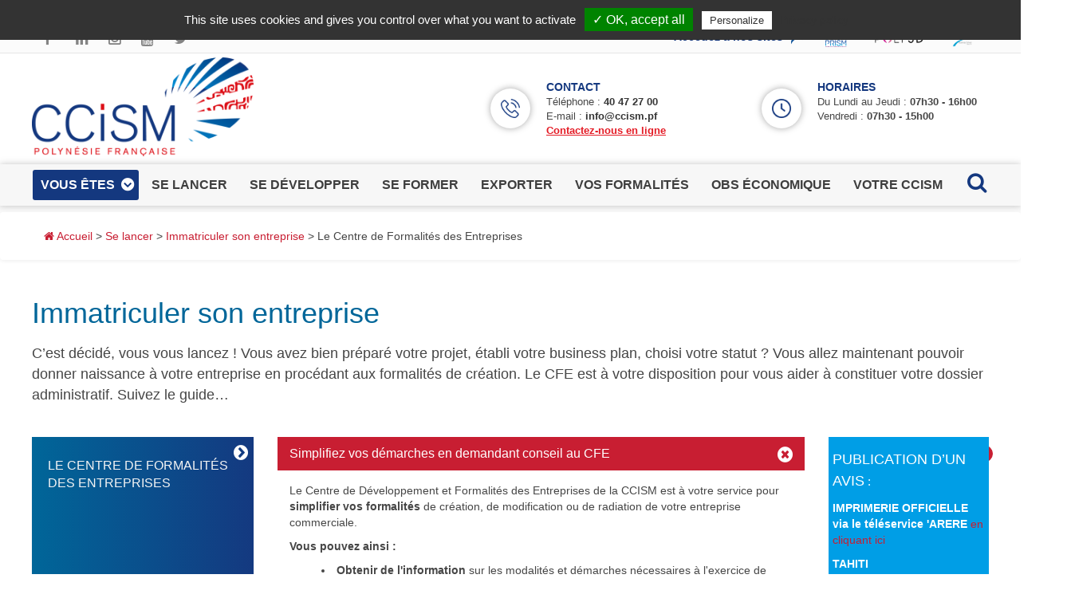

--- FILE ---
content_type: text/html; charset=utf-8
request_url: https://www.ccism.pf/la-ccism/vos-formalites/modifier-sa-societe/le-centre-de-formalites-des-entreprises-0
body_size: 17564
content:
<!DOCTYPE html>
<html class="no-js" lang="fr"
      dir="ltr" prefix="content: http://purl.org/rss/1.0/modules/content/ dc: http://purl.org/dc/terms/ foaf: http://xmlns.com/foaf/0.1/ rdfs: http://www.w3.org/2000/01/rdf-schema# sioc: http://rdfs.org/sioc/ns# sioct: http://rdfs.org/sioc/types# skos: http://www.w3.org/2004/02/skos/core# xsd: http://www.w3.org/2001/XMLSchema#">
<head profile="http://www.w3.org/1999/xhtml/vocab">
    <meta charset="utf-8">
    <meta name="viewport" content="width=device-width, initial-scale=1.0, maximum-scale=1.0">
    <meta http-equiv="X-UA-Compatible" content="IE=edge,chrome=1">
  <meta charset="utf-8" />
<link rel="prev" href="/la-ccism/se-lancer/immatriculer-son-entreprise" />
<link rel="up" href="/la-ccism/se-lancer/immatriculer-son-entreprise" />
<link rel="next" href="/la-ccism/se-lancer/immatriculer-son-entreprise/immatriculer-son-entreprise-individuelle" />
<link rel="shortcut icon" href="https://www.ccism.pf/sites/default/files/favicon.png" type="image/png" />
<script type="application/ld+json">
{"@context":"http:\/\/schema.org","@type":"BreadcrumbList","itemListElement":[{"@type":"ListItem","position":1,"item":{"name":"La CCISM","@id":"https:\/\/www.ccism.pf\/la-ccism"}},{"@type":"ListItem","position":2,"item":{"name":"Se lancer","@id":"https:\/\/www.ccism.pf\/la-ccism\/se-lancer"}},{"@type":"ListItem","position":3,"item":{"name":"Immatriculer son entreprise","@id":"https:\/\/www.ccism.pf\/la-ccism\/se-lancer\/immatriculer-son-entreprise"}}]}
</script><meta name="generator" content="Drupal 7 (https://www.drupal.org)" />
<link rel="canonical" href="https://www.ccism.pf/la-ccism/vos-formalites/modifier-sa-societe/le-centre-de-formalites-des-entreprises-0" />
<link rel="shortlink" href="https://www.ccism.pf/node/1672" />
<meta property="og:site_name" content="CCISM" />
<meta property="og:type" content="article" />
<meta property="og:url" content="https://www.ccism.pf/la-ccism/vos-formalites/modifier-sa-societe/le-centre-de-formalites-des-entreprises-0" />
<meta property="og:title" content="Le Centre de Formalités des Entreprises" />
<meta property="og:updated_time" content="2025-07-29T08:30:25-10:00" />
<meta property="article:published_time" content="2016-02-11T12:57:57-10:00" />
<meta property="article:modified_time" content="2025-07-29T08:30:25-10:00" />
    <title>Le Centre de Formalités des Entreprises | CCISM</title>

    <link href="//maxcdn.bootstrapcdn.com/font-awesome/4.4.0/css/font-awesome.min.css" rel="stylesheet">

    <!-- xxx Google Fonts xxx -->
    <link href='https://fonts.googleapis.com/css?family=Raleway:400,100,700&subset=all' rel='stylesheet' type='text/css'>
    <!-- xxx Base Stylesheet xxx -->
  <link rel="stylesheet" href="https://www.ccism.pf/sites/default/files/css/css_lQaZfjVpwP_oGNqdtWCSpJT1EMqXdMiU84ekLLxQnc4.css" media="all" />
<link rel="stylesheet" href="https://www.ccism.pf/sites/default/files/css/css_tKt6PVyo5B7GH5HSc-uya-la4gmrl2X2Q7OGgsQJ9-A.css" media="all" />
<link rel="stylesheet" href="https://www.ccism.pf/sites/default/files/css/css_uVmrqLVETB-nAU38H7alJiX6dDrKSJ9hLc2C9Ax75uE.css" media="all" />
<link rel="stylesheet" href="https://www.ccism.pf/sites/default/files/css/css_xtckIId0CH33FjZ16-r265s9pA6d9EIbQfDi1EE5afQ.css" media="all" />
<link rel="stylesheet" href="https://www.ccism.pf/sites/default/files/css/css_nS-r4HGsGkWF5zo-qoVX6AZjjwdK5om5vUA6RqFhDJg.css" media="all" />
<link rel="stylesheet" href="https://www.ccism.pf/sites/default/files/css/css_Z35IgbLncQbLmgJ6LebN2g0H2A3yzioiTD_C2srieLo.css" media="print" />
<link rel="stylesheet" href="https://www.ccism.pf/sites/default/files/css_injector/css_injector_1.css?t2crl6" media="all" />
<link rel="stylesheet" href="https://www.ccism.pf/sites/default/files/css_injector/css_injector_2.css?t2crl6" media="all" />
<link rel="stylesheet" href="https://www.ccism.pf/sites/default/files/css/css_jGD9V4Z_mKi8vZBV18BBSK6wRet1RaMeeMxAOLx0Xo8.css" media="all" />
<link rel="stylesheet" href="https://www.ccism.pf/sites/default/files/css_injector/css_injector_4.css?t2crl6" media="all" />
<link rel="stylesheet" href="https://www.ccism.pf/sites/default/files/css_injector/css_injector_5.css?t2crl6" media="all" />

    <!-- HTML5 element support for IE6-8 -->
    <!--[if lt IE 9]>
    <script src="https://oss.maxcdn.com/html5shiv/3.7.2/html5shiv.min.js"></script>
    <script src="https://www.ccism.pf/sites/all/themes/ccism2015/js/respond.min.js"></script>
    <script src="//oss.maxcdn.com/libs/modernizr/2.6.2/modernizr.min.js"></script>
    <![endif]-->


    <!-- xxx Base Script xxx -->
  <script src="https://www.ccism.pf/sites/all/modules/contrib/jquery_update/replace/jquery/1.12/jquery.js?v=1.12.4"></script>
<script>jQuery.migrateMute=true;jQuery.migrateTrace=false;</script>
<script src="//code.jquery.com/jquery-migrate-1.4.1.js"></script>
<script>window.jQuery && window.jQuery.migrateWarnings || document.write("<script src='/sites/all/modules/contrib/jquery_update/replace/jquery-migrate/1/jquery-migrate.js'>\x3C/script>")</script>
<script src="https://www.ccism.pf/misc/jquery-extend-3.4.0.js?v=1.12.4"></script>
<script src="https://www.ccism.pf/misc/jquery-html-prefilter-3.5.0-backport.js?v=1.12.4"></script>
<script src="https://www.ccism.pf/misc/jquery.once.js?v=1.2"></script>
<script src="https://www.ccism.pf/misc/drupal.js?t2crl6"></script>
<script src="https://www.ccism.pf/sites/all/modules/contrib/jquery_update/replace/ui/ui/jquery.ui.core.js?v=1.10.2"></script>
<script src="https://www.ccism.pf/sites/all/modules/contrib/jquery_update/replace/ui/ui/jquery.ui.widget.js?v=1.10.2"></script>
<script src="https://www.ccism.pf/sites/all/modules/contrib/jquery_update/replace/ui/ui/jquery.ui.button.js?v=1.10.2"></script>
<script src="https://www.ccism.pf/sites/all/modules/contrib/jquery_update/replace/ui/ui/jquery.ui.mouse.js?v=1.10.2"></script>
<script src="https://www.ccism.pf/sites/all/modules/contrib/jquery_update/replace/ui/ui/jquery.ui.draggable.js?v=1.10.2"></script>
<script src="https://www.ccism.pf/sites/all/modules/contrib/jquery_update/replace/ui/ui/jquery.ui.position.js?v=1.10.2"></script>
<script src="https://www.ccism.pf/misc/ui/jquery.ui.position-1.13.0-backport.js?v=1.10.2"></script>
<script src="https://www.ccism.pf/sites/all/modules/contrib/jquery_update/replace/ui/ui/jquery.ui.resizable.js?v=1.10.2"></script>
<script src="https://www.ccism.pf/sites/all/modules/contrib/jquery_update/replace/ui/ui/jquery.ui.dialog.js?v=1.10.2"></script>
<script src="https://www.ccism.pf/misc/ui/jquery.ui.dialog-1.13.0-backport.js?v=1.10.2"></script>
<script src="https://www.ccism.pf/sites/all/libraries/chosen/chosen.jquery.min.js?v=1.1.0"></script>
<script src="https://www.ccism.pf/misc/ajax.js?v=7.92"></script>
<script src="https://www.ccism.pf/sites/all/modules/contrib/jquery_update/js/jquery_update.js?v=0.0.1"></script>
<script>jQuery.extend(Drupal.settings, {"basePath":"\/","pathPrefix":"","setHasJsCookie":0,"ajaxPageState":{"theme":"ccism2015","theme_token":"PRv1CFWHq2TKyJW-HRs_-q_PJ8KAuymhpe9IIYQdTok","jquery_version":"1.12","css":{"modules\/system\/system.base.css":1,"misc\/ui\/jquery.ui.core.css":1,"misc\/ui\/jquery.ui.theme.css":1,"misc\/ui\/jquery.ui.button.css":1,"misc\/ui\/jquery.ui.resizable.css":1,"misc\/ui\/jquery.ui.dialog.css":1,"sites\/all\/libraries\/chosen\/chosen.css":1,"sites\/all\/modules\/contrib\/chosen\/css\/chosen-drupal.css":1,"sites\/all\/modules\/contrib\/colorbox_node\/colorbox_node.css":1,"sites\/all\/modules\/customform\/css\/style.css":1,"modules\/field\/theme\/field.css":1,"sites\/all\/modules\/contrib\/geofield_gmap\/geofield_gmap.css":1,"modules\/node\/node.css":1,"sites\/all\/modules\/contrib\/quiz\/quiz.css":1,"sites\/all\/modules\/contrib\/webform_confirm_email\/webform_confirm_email.css":1,"sites\/all\/modules\/contrib\/views\/css\/views.css":1,"sites\/all\/modules\/contrib\/ckeditor\/css\/ckeditor.css":1,"sites\/all\/modules\/custom\/ajax_search_suggestions\/css\/ajax_search_suggestions.css":1,"sites\/all\/modules\/contrib\/colorbox\/styles\/stockholmsyndrome\/colorbox_style.css":1,"sites\/all\/modules\/contrib\/ctools\/css\/ctools.css":1,"sites\/all\/modules\/contrib\/colorbox_swipe\/colorbox_swipe.css":1,"sites\/all\/themes\/ccism2015\/rs-plugin\/css\/settings.css":1,"sites\/all\/themes\/ccism2015\/css\/owl.carousel.css":1,"sites\/all\/themes\/ccism2015\/css\/owl.theme.default.min.css":1,"sites\/all\/themes\/ccism2015\/css\/animate.css":1,"sites\/all\/themes\/ccism2015\/css\/flexslider.css":1,"sites\/all\/themes\/ccism2015\/css\/bootstrap.css":1,"sites\/all\/themes\/ccism2015\/css\/bootstrap-theme.css":1,"sites\/all\/themes\/ccism2015\/css\/tahiticlic-generique.css":1,"sites\/all\/themes\/ccism2015\/css\/tahiticlic-admin.css":1,"sites\/all\/themes\/ccism2015\/css\/tahiticlic.css":1,"sites\/all\/themes\/ccism2015\/css\/annuaire.css":1,"sites\/all\/themes\/ccism2015\/css\/print.css":1,"public:\/\/css_injector\/css_injector_1.css":1,"public:\/\/css_injector\/css_injector_2.css":1,"public:\/\/css_injector\/css_injector_3.css":1,"public:\/\/css_injector\/css_injector_4.css":1,"public:\/\/css_injector\/css_injector_5.css":1},"js":{"sites\/all\/modules\/customform\/js\/script.js":1,"sites\/all\/modules\/contrib\/geofield_gmap\/geofield_gmap.js":1,"public:\/\/languages\/fr_r4rJW7nfOGQn6CGV4UYCyp7628_AWC7jWfRRbwNrOfI.js":1,"sites\/all\/modules\/custom\/ajax_search_suggestions\/js\/ajax_search_suggestions.js":1,"sites\/all\/libraries\/colorbox\/jquery.colorbox-min.js":1,"sites\/all\/modules\/contrib\/colorbox\/js\/colorbox.js":1,"sites\/all\/modules\/contrib\/colorbox\/styles\/stockholmsyndrome\/colorbox_style.js":1,"sites\/all\/modules\/contrib\/colorbox\/js\/colorbox_load.js":1,"sites\/all\/modules\/contrib\/colorbox\/js\/colorbox_inline.js":1,"sites\/all\/modules\/custom\/tahiticlic\/tahiticlic_tarteaucitron\/js\/tarteaucitron\/tarteaucitron.js":1,"sites\/all\/modules\/custom\/tahiticlic\/tahiticlic_tarteaucitron\/js\/tahiticlic_tarteaucitron.js":1,"sites\/all\/libraries\/jquery.event.move\/js\/jquery.event.move.js":1,"sites\/all\/libraries\/jquery.event.swipe\/js\/jquery.event.swipe.js":1,"sites\/all\/modules\/contrib\/colorbox_swipe\/colorbox_swipe.js":1,"sites\/all\/themes\/bootstrap\/js\/misc\/_progress.js":1,"sites\/all\/modules\/contrib\/colorbox_node\/colorbox_node.js":1,"sites\/all\/modules\/contrib\/chosen\/chosen.js":1,"sites\/all\/themes\/ccism2015\/js\/annuaire-search.js":1,"sites\/all\/themes\/ccism2015\/js\/jquery.flexslider-min.js":1,"sites\/all\/themes\/ccism2015\/js\/jquery.parallax.js":1,"sites\/all\/themes\/ccism2015\/js\/jquery.scrollTo.min.js":1,"sites\/all\/themes\/ccism2015\/js\/jquery.waypoints.min.js":1,"sites\/all\/themes\/ccism2015\/js\/jquery.easing.1.3.min.js":1,"sites\/all\/themes\/ccism2015\/js\/bootstrap.js":1,"sites\/all\/themes\/ccism2015\/js\/owl.carousel.min.js":1,"sites\/all\/themes\/ccism2015\/rs-plugin\/js\/jquery.themepunch.tools.min.js":1,"sites\/all\/themes\/ccism2015\/rs-plugin\/js\/jquery.themepunch.revolution.min.js":1,"sites\/all\/themes\/ccism2015\/js\/tahiticlic-generique.js":1,"sites\/all\/themes\/ccism2015\/js\/tahiticlic.js":1,"sites\/all\/themes\/bootstrap\/js\/misc\/ajax.js":1,"sites\/all\/themes\/bootstrap\/js\/bootstrap.js":1,"sites\/default\/files\/js_injector\/js_injector_6.js":1,"sites\/all\/modules\/contrib\/jquery_update\/replace\/jquery\/1.12\/jquery.js":1,"0":1,"\/\/code.jquery.com\/jquery-migrate-1.4.1.js":1,"1":1,"misc\/jquery-extend-3.4.0.js":1,"misc\/jquery-html-prefilter-3.5.0-backport.js":1,"misc\/jquery.once.js":1,"misc\/drupal.js":1,"sites\/all\/modules\/contrib\/jquery_update\/replace\/ui\/ui\/jquery.ui.core.js":1,"sites\/all\/modules\/contrib\/jquery_update\/replace\/ui\/ui\/jquery.ui.widget.js":1,"sites\/all\/modules\/contrib\/jquery_update\/replace\/ui\/ui\/jquery.ui.button.js":1,"sites\/all\/modules\/contrib\/jquery_update\/replace\/ui\/ui\/jquery.ui.mouse.js":1,"sites\/all\/modules\/contrib\/jquery_update\/replace\/ui\/ui\/jquery.ui.draggable.js":1,"sites\/all\/modules\/contrib\/jquery_update\/replace\/ui\/ui\/jquery.ui.position.js":1,"misc\/ui\/jquery.ui.position-1.13.0-backport.js":1,"sites\/all\/modules\/contrib\/jquery_update\/replace\/ui\/ui\/jquery.ui.resizable.js":1,"sites\/all\/modules\/contrib\/jquery_update\/replace\/ui\/ui\/jquery.ui.dialog.js":1,"misc\/ui\/jquery.ui.dialog-1.13.0-backport.js":1,"sites\/all\/libraries\/chosen\/chosen.jquery.min.js":1,"misc\/ajax.js":1,"sites\/all\/modules\/contrib\/jquery_update\/js\/jquery_update.js":1,"2":1,"3":1}},"ajax_search_suggestions":{"isAdmin":false},"colorbox":{"transition":"elastic","speed":"350","opacity":"0.85","slideshow":false,"slideshowAuto":true,"slideshowSpeed":"2500","slideshowStart":"start slideshow","slideshowStop":"stop slideshow","current":"{current} of {total}","previous":"\u00ab Prev","next":"Next \u00bb","close":"Close","overlayClose":true,"returnFocus":true,"maxWidth":"1000px","maxHeight":"95%","initialWidth":"300","initialHeight":"250","fixed":true,"scrolling":true,"mobiledetect":false,"mobiledevicewidth":"0","file_public_path":"\/sites\/default\/files","specificPagesDefaultValue":"admin*\nimagebrowser*\nimg_assist*\nimce*\nnode\/add\/*\nnode\/*\/edit\nprint\/*\nprintpdf\/*\nsystem\/ajax\nsystem\/ajax\/*"},"urlIsAjaxTrusted":{"\/recherche":true,"\/la-ccism\/vos-formalites\/modifier-sa-societe\/le-centre-de-formalites-des-entreprises-0":true},"chosen":{"selector":"select:visible","minimum_single":20,"minimum_multiple":20,"minimum_width":200,"options":{"allow_single_deselect":false,"disable_search":false,"disable_search_threshold":20,"search_contains":false,"placeholder_text_multiple":"Choisissez plusieurs options","placeholder_text_single":"Choisissez une option","no_results_text":"Aucun r\u00e9sultats","inherit_select_classes":true}},"colorbox_node":{"width":"80%","height":"90%"},"bootstrap":{"anchorsFix":1,"anchorsSmoothScrolling":1,"formHasError":1,"popoverEnabled":1,"popoverOptions":{"animation":1,"html":0,"placement":"right","selector":"","trigger":"click","triggerAutoclose":1,"title":"","content":"","delay":0,"container":"body"},"tooltipEnabled":1,"tooltipOptions":{"animation":1,"html":0,"placement":"auto left","selector":"","trigger":"hover focus","delay":0,"container":"body"}}});</script>

  
</head>
<body class="html not-front not-logged-in no-sidebars page-node page-node- page-node-1672 node-type-page-accordeon p-1021 p-922 p-1994" >
<div id="skip-link">
    <a href="#main-content" class="element-invisible element-focusable">Aller au contenu principal</a>
</div>

<div
        class="fb-customerchat"
        page_id="183447218333594"
        ref="">
</div>



<!-- Header BEGIN -->
<div id="navbar" class="navbar navbar-default" role="banner" style="background-color:#fff;border:none;">
    <div class="header-top">
        <div class="header-left_ header-left_new col-md-8 hidden-sm hidden-xs"></div>
        <div class="header-right_ header-right_new col-md-4 hidden-sm hidden-xs"></div>
        <div class="header-topnav hidden-sm hidden-xs">
            <div class="container">
                <div class="row">
                    <div class="col-md-6 headertop_left hidden-sm">
                        <div class="headertop_left">
                              <div class="region region-headertop-left">
    <div id="block-block-5" class="block block-block headertop-left_socials">
      
  <div class="content">
    <div class="social-icons topnav">
	<a class="accessibility" href="https://www.facebook.com/ccism.polynesie/" target="_blank" title="facebook"><span>Facebook</span><i class="fa fa-facebook"> </i> </a><br /><a class="accessibility" href="https://www.linkedin.com/company/ccism-de-polyn%C3%A9sie-fran%C3%A7aise" target="_blank" title="linkedIn"><span>linkedIn</span><i class="fa fa-linkedin"> </i> </a><br /><a class="accessibility" href="https://www.instagram.com/ccismpolynesie/" target="_blank" title="Instagram"><span>Instagram</span><i class="fa fa-instagram"> </i> </a><br /><a class="accessibility" href="https://www.youtube.com/channel/UC1vvXmvl-3AueEegDrAw12w" target="_blank" title="youtube"><span>Youtube</span><i class="fa fa-youtube"> </i> </a><br /><a class="accessibility" href="https://twitter.com/CcismPolynesie" target="_blank" title="twitter"><span>Twitter</span><i class="fa fa-twitter"> </i> </a>
</div>
  </div>
</div>
  </div>
                        </div>
                    </div>
                    <div class="col-md-6 headertop_right hidden-sm">
                        <div class="headertop_right">
                              <div class="region region-headertop-right">
    <div id="block-block-6" class="block block-block headertop-right_logos">
      
  <div class="content">
    <p>Accédez à nos sites <span><img src="/sites/default/files/img-icone-boutons/2023/arrow-curve.png" alt="sites" /></span></p>
<div class="social-icons topnav logos">
	<a class="accessibility" href="https://www.prism.pf/" target="_blank"><img src="/sites/default/files/img-icone-boutons/2023/Logo-PRISM_vh.png" alt="PRISM" /></a><br /><a class="accessibility" href="/la-ccism/se-former/poly3d/l-ecole-poly3d"><img src="/sites/default/files/img-icone-boutons/2023/Logo-Poly3D_vi.png" alt="Poly3D" /></a><br /><a class="accessibility" href="/la-ccism/se-former/ect-l-ecole-de-commerce-de-tahiti/pourquoi-choisir-l-ect"><img src="/sites/default/files/img-icone-boutons/2023/Logo-ECT_vg.png" alt="ECT" /></a>
</div>
  </div>
</div>
  </div>
                        </div>
                    </div>
                </div>
            </div>
        </div>
        <div class="header-content container">
            <div class="row menu-mobile affix visible-sm visible-xs">
                <div class="container">
                    <div class="col-xs-5 col-sm-3">
                                                                                <a href="/"> <img src="https://www.ccism.pf/sites/all/themes/ccism2015/logo.png" alt="Accueil" class="home img-responsive"></a>
                                                                        </div>
                    <div class="col-xs-7 col-sm-9">
                        <!-- .btn-navbar is used as the toggle for collapsed navbar content -->
                        <button type="button" class="navbar-toggle collapsed" data-toggle="collapse" data-target="#main-menu" style="z-index:9999;">
                            <span class="sr-only">Déplier la Navigation</span>
                            <span class="icon-bar"></span>
                            <span class="icon-bar"></span>
                            <span class="icon-bar"></span>
                        </button>
                    </div>
                </div>
            </div>

            <div class="row">
                <div class="col-md-3 hidden-sm hidden-xs col-sm-6 col-xs-7 m-b-10">
                                                                    <a href="/"> <img src="https://www.ccism.pf/sites/all/themes/ccism2015/logo.png" alt="Accueil" class="home img-responsive"></a>
                                                            </div>
                <div class="col-md-5 hidden-sm hidden-xs">
                    <div class="row">  <div class="region region-header-left">
    <div id="block-block-3" class="block block-block header-left_contact">
      
  <div class="content">
    <div class="header_min-contact coordonnees">
<div class="mini-img">
<div class="circle"><img src="/sites/default/files/img-icone-boutons/2023/phone_x.png" /></div>
</div>
<div class="mini-contacts">
<p><strong>CONTACT</strong></p>
<ul><li><span>Téléphone :</span> <a href="tel:+68940472700">40 47 27 00</a></li>
<li><span>E-mail :</span> <a href="mailto:info@ccism.pf">info@ccism.pf</a></li>
<li><a href="/contactez-nous" class="underline">Contactez-nous en ligne</a></li>
</ul></div>
</div>
  </div>
</div>
  </div>
</div>
                </div>
                <div class="col-md-4 hidden-sm hidden-xs">
                    <div class="row">  <div class="region region-header-right">
    <div id="block-block-4" class="block block-block header-right_infos">
      
  <div class="content">
    <div class="header_min-contact horaires">
<div class="mini-img">
<div class="circle"><img src="/sites/default/files/img-icone-boutons/2023/time_.png" /></div>
</div>
<div class="mini-contacts">
<p><strong>HORAIRES</strong></p>
<ul><li><span>Du Lundi au Jeudi :</span> <strong>07h30 - 16h00</strong></li>
<li><span>Vendredi :</span> <strong>07h30 - 15h00</strong></li>
<li>  </li>
</ul></div>
</div>
  </div>
</div>
  </div>
</div>
                </div>
            </div>
        </div>
    </div>

    <!-- Navigation BEGIN -->
    <div id="main-menu" class="affix navbar collapse navbar-collapse" style="padding:0px;margin:0px;">
        <div class="container">
            <ul class="menu nav"><li class="first last expanded"><a href="/" title="">vous êtes</a><ul class="menu nav"><li class="first leaf"><a href="/profil/createur-repreneur" title="">créateur / Repreneur</a></li>
<li class="leaf"><a href="/profil/entrepreneur-individuel" title="">entrepreneur individuel</a></li>
<li class="leaf"><a href="/profil/commercant" title="">commerçant</a></li>
<li class="leaf"><a href="/profil/artisan" title="">artisan</a></li>
<li class="leaf"><a href="/profil/professionnel-du-tourisme" title="">professionnel du tourisme</a></li>
<li class="leaf"><a href="/profil/dirigeant-d-entreprise" title="">dirigeant d&#039;entreprise</a></li>
<li class="leaf"><a href="/profil/exportateur" title="">exportateur</a></li>
<li class="leaf"><a href="/profil/importateur" title="">importateur</a></li>
<li class="leaf"><a href="/profil/investisseur" title="">investisseur</a></li>
<li class="leaf"><a href="/profil/salarie" title="">salarié</a></li>
<li class="leaf"><a href="/profil/etudiant-apprenti" title="">étudiant - apprenti</a></li>
<li class="last leaf"><a href="/profil/collectivite-administration" title="">collectivité / administration</a></li>
</ul></li>
</ul><ul class="menu nav"><li class="first leaf"><a href="/la-ccism/se-lancer" title="">se lancer</a></li>
<li class="leaf"><a href="/la-ccism/se-developper" title="">se développer</a></li>
<li class="leaf"><a href="/la-ccism/se-former" title="">se former</a></li>
<li class="leaf"><a href="/la-ccism/exporter" title="">exporter</a></li>
<li class="leaf"><a href="/la-ccism/vos-formalites" title="">vos formalités</a></li>
<li class="leaf"><a href="/actualites/observatoire-economique" title="">obs économique</a></li>
<li class="last leaf"><a href="/la-ccism/votre-ccism" title="">votre ccism</a></li>
</ul>			<div class="hc_search">
				<div class="search_icon"><i class="fa fa-search" aria-hidden="true"></i></div>
				<div class="content">
					<form action="/recherche" method="get" id="views-exposed-form-recherche-generale-page" accept-charset="UTF-8">
						<div>
							<div class="formulaire-recherche">
								<input type="submit" id="edit-submit-recherche" name="" value="" class="go" title="Rechercher">
								<input type="text" id="edit-search-api-views-fulltext" name="search_api_views_fulltext" value="" size="20" maxlength="128" class="form-text" title="Entrez les mot à rechercher" placeholder="Recherche" onblur="if(this.value == '') { this.value = 'Recherche'; }" onfocus="if(this.value == 'Recherche') { this.value = ''; }">
								<div class="clear"></div>
							</div>
						</div>
					</form>     
				</div>
			</div>
        </div>
    </div>

        <div class="breadcrumb hidden-sm hidden-xs">
        <div class="container">
                            <div class="container">
                    <div class="breadcrumb">
                                                    <a href="/"><i class="fa fa-home"></i> Accueil</a> > <a href="/la-ccism/se-lancer">Se lancer</a> > <a href="/la-ccism/se-lancer/immatriculer-son-entreprise">Immatriculer son entreprise</a> > Le Centre de Formalités des Entreprises                                            </div>
                </div>
                    </div>
    </div>
    
    <!-- Navigation END -->
</div>
<!-- header END -->

<section id="body-content">

    <div class="hidden">
        <div id="container-newsletter">
              <div class="region region-zone-newsletter">
    <div id="block-mailchimp-signup-inscription-newsletter" class="block block-mailchimp-signup">
        <div class="h2 home-title">Inscription à la Newsletter</div>
    
  <div class="content">
    <form class="mailchimp-signup-subscribe-form" action="/la-ccism/vos-formalites/modifier-sa-societe/le-centre-de-formalites-des-entreprises-0" method="post" id="mailchimp-signup-subscribe-block-inscription-newsletter-form" accept-charset="UTF-8"><div>
<div class="mailchimp-signup-subscribe-form-description"></div>
<div class="newsletter-mandatory2">

    <div class="form-item form-item-mergevars-email form-type-emailfield form-disabled form-group"> <label class="control-label" for="edit-mergevars-email">Votre email <span class="form-required" title="Ce champ est requis.">*</span></label>
<input disabled="disabled" class="form-control form-text form-email required" type="email" id="edit-mergevars-email" name="mergevars[EMAIL]" value="" size="25" maxlength="128" /></div>    <div class="form-item form-item-mergevars-fname form-type-textfield form-disabled form-group"> <label class="control-label" for="edit-mergevars-fname">Votre Prénom <span class="form-required" title="Ce champ est requis.">*</span></label>
<input disabled="disabled" class="form-control form-text required" type="text" id="edit-mergevars-fname" name="mergevars[FNAME]" value="" size="25" maxlength="128" /></div>    <div class="form-item form-item-mergevars-lname form-type-textfield form-disabled form-group"> <label class="control-label" for="edit-mergevars-lname">Votre Nom <span class="form-required" title="Ce champ est requis.">*</span></label>
<input disabled="disabled" class="form-control form-text required" type="text" id="edit-mergevars-lname" name="mergevars[LNAME]" value="" size="25" maxlength="128" /></div>    <div class="form-item form-item-mergevars-vous-etes form-type-select form-disabled form-group"> <label class="control-label" for="edit-mergevars-vous-etes">Vous êtes <span class="form-required" title="Ce champ est requis.">*</span></label>
<select disabled="disabled" class="form-control form-select required" id="edit-mergevars-vous-etes" name="mergevars[VOUS_ETES]"><option  disabled="true" selected="selected" value="0">Veuillez choisir...</option><option  value="Créateur / Repreneur">Créateur / Repreneur</option><option  value="Entrepreneur Individuel">Entrepreneur Individuel</option><option  value="Commerçant">Commerçant</option><option  value="Artisan">Artisan</option><option  value="Professionnel du tourisme">Professionnel du tourisme</option><option  value="Dirigeant d&#039;entreprise">Dirigeant d&#039;entreprise</option><option  value="Exportateur">Exportateur</option><option  value="Importateur">Importateur</option><option  value="Investisseur">Investisseur</option><option  value="Salarié">Salarié</option><option  value="Etudiant / Apprenti">Etudiant / Apprenti</option><option  value="Collectivité / Administration">Collectivité / Administration</option></select></div>    <div class="form-item form-item-mergevars-archipel form-type-select form-disabled form-group"> <label class="control-label" for="edit-mergevars-archipel">Votre archipel <span class="form-required" title="Ce champ est requis.">*</span></label>
<select disabled="disabled" class="form-control form-select required" id="edit-mergevars-archipel" name="mergevars[ARCHIPEL]"><option  value="Îles du Vent">Îles du Vent</option><option  value="Îles Sous-le-Vent">Îles Sous-le-Vent</option><option  value="Tuamotu-Gambier">Tuamotu-Gambier</option><option  value="Australes">Australes</option><option  value="Marquises">Marquises</option></select></div>
</div>

<div class="newsletter-optional">

    <div class="form-item form-item-mergevars-telephone form-type-textfield form-disabled form-group"> <label class="control-label" for="edit-mergevars-telephone">Votre téléphone</label>
<input disabled="disabled" class="form-control form-text" type="text" id="edit-mergevars-telephone" name="mergevars[TELEPHONE]" value="" size="25" maxlength="128" /></div>    <div class="form-item form-item-mergevars-entreprise form-type-textfield form-disabled form-group"> <label class="control-label" for="edit-mergevars-entreprise">Votre entreprise</label>
<input disabled="disabled" class="form-control form-text" type="text" id="edit-mergevars-entreprise" name="mergevars[ENTREPRISE]" value="" size="25" maxlength="128" /></div>    <div class="form-item form-item-mergevars-secteur form-type-select form-disabled form-group"> <label class="control-label" for="edit-mergevars-secteur">Votre secteur d&#039;activité</label>
<select disabled="disabled" class="form-control form-select" id="edit-mergevars-secteur" name="mergevars[SECTEUR]"><option  value="Commerce">Commerce</option><option  value="Industrie">Industrie</option><option  value="Services">Services</option><option  value="Métiers">Métiers</option><option  value="Autre">Autre</option></select></div>    <div class="form-item form-item-mergevars-adresse form-type-textfield form-disabled form-group"> <label class="control-label" for="edit-mergevars-adresse">Votre adresse</label>
<input disabled="disabled" class="form-control form-text" type="text" id="edit-mergevars-adresse" name="mergevars[ADRESSE]" value="" size="25" maxlength="128" /></div>    <div class="form-item form-item-mergevars-code-post form-type-textfield form-disabled form-group"> <label class="control-label" for="edit-mergevars-code-post">Votre code postal</label>
<input disabled="disabled" class="form-control form-text" type="text" id="edit-mergevars-code-post" name="mergevars[CODE_POST]" value="" size="25" maxlength="128" /></div>    <div class="form-item form-item-mergevars-commune form-type-textfield form-disabled form-group"> <label class="control-label" for="edit-mergevars-commune">Votre commune</label>
<input disabled="disabled" class="form-control form-text" type="text" id="edit-mergevars-commune" name="mergevars[COMMUNE]" value="" size="25" maxlength="128" /></div>    <div class="form-item form-item-mergevars-pays form-type-select form-disabled form-group"> <label class="control-label" for="edit-mergevars-pays">Votre pays</label>
<select disabled="disabled" class="form-control form-select" id="edit-mergevars-pays" name="mergevars[PAYS]"><option  value="Polynésie française">Polynésie française</option><option  value="Nouvelle-Calédonie">Nouvelle-Calédonie</option><option  value="Pacifique Sud">Pacifique Sud</option><option  value="France">France</option><option  value="DOM">DOM</option><option  value="Nouvelle-Zélande">Nouvelle-Zélande</option><option  value="Australie">Australie</option><option  value="États-Unis">États-Unis</option><option  value="Amérique du Sud">Amérique du Sud</option><option  value="Japon">Japon</option><option  value="Chine">Chine</option><option  value="Autre">Autre</option></select></div>
    <input type="hidden" name="form_build_id" value="form-0SPYipmFD1jU8n-3S77OvnPj_bY01h3s8r-XQehCEto" />
<input type="hidden" name="form_id" value="mailchimp_signup_subscribe_block_inscription_newsletter_form" />
Votre adresse de messagerie est uniquement utilisée pour recevoir la newsletter de la CCISM. Vous pouvez à tout moment utiliser le lien de désabonnement intégré dans la newsletter.
<a href="/donnees-personnelles">DONNEES PERSONNELLES</a>
</div>


<div class="newsletter-actions">

    <div class="form-actions form-wrapper form-group" id="edit-actions"><button class="btn btn-red btn-default form-submit" disabled="disabled" type="submit" id="edit-submit" name="op" value="Je m&#039;inscris">Je m'inscris</button>
</div>
</div>

<div class="newsletter-donnees-personnelles">
Votre adresse de messagerie est uniquement utilisée pour recevoir la newsletter de la CCISM. Vous pouvez à tout moment utiliser le lien de désabonnement intégré dans la newsletter.
<a href="/donnees-personnelles">DONNEES PERSONNELLES</a></div></div></form>  </div>
</div>
  </div>
        </div>
    </div>

    
    <div class="main">
        <div class="container">

                                                                            
            <div class="alert alert-block alert-dismissible alert-warning messages warning">
  <a class="close" data-dismiss="alert" href="#">&times;</a>
<h4 class="element-invisible">Message d'avertissement</h4>
The subscription service is currently unavailable. Please try again later.</div>
                                                    
             
            </section>
            <div class="container contenu-principal"><!-- container -->
            <!-- end is_front -->
            
              <div class="region region-content-top">
    <div id="block-views-page-entete" class="block block-views">
      
  <div class="content">
    <div class="view view-page view-id-page view-display-id-entete view-dom-id-46480ca2a066eaa7a14672ca37387ce9">
        
  
  
      <div class="view-content">
      <div class="entete-page m-b-40 m-t-40">
            <div class="node-header">
    <h1 class="h1 is-blue">Immatriculer son entreprise</h1>

    <div class="intro"><p>C’est décidé, vous vous lancez ! Vous avez bien préparé votre projet, établi votre business plan, choisi votre statut ? Vous allez maintenant pouvoir donner naissance à votre entreprise en procédant aux formalités de création. Le CFE est à votre disposition pour vous aider à constituer votre dossier administratif. Suivez le guide…</p>
</div>
</div>
    </div>    </div>
  
  
  
  
  
  
</div>  </div>
</div>
  </div>

            <div class="row">
                                    <aside class="col-md-3" role="complementary">
                          <div class="region region-sidebar-left">
    <div id="block-views-page-pages-soeurs" class="block block-views">
      
  <div class="content">
    <div class="view view-page view-id-page view-display-id-pages_soeurs view-dom-id-8076a43359296566c40294b4f8a69824">
        
  
  
      <div class="view-content">
          <div ><div class="page-carrefour-item">
    <div class="thumbnail">
                <a class="top active" href="/la-ccism/vos-formalites/modifier-sa-societe/le-centre-de-formalites-des-entreprises-0">
                                                <h2>Le Centre de Formalités des Entreprises</h2>
                            </a>
    </div>
</div>
</div>
    <div ><div class="page-carrefour-item">
    <div class="thumbnail">
                    <a class="top" href="/la-ccism/se-lancer/immatriculer-son-entreprise/immatriculer-son-entreprise-individuelle">
                                                    <h2>Immatriculer son entreprise individuelle</h2>
                            </a>
    </div>
</div>
</div>
    <div ><div class="page-carrefour-item">
    <div class="thumbnail">
                    <a class="top" href="/la-ccism/se-lancer/immatriculer-son-entreprise/immatriculer-sa-societe-sarl-eurl">
                                                    <h2>Immatriculer sa société (sarl, eurl…)</h2>
                            </a>
    </div>
</div>
</div>
    <div ><div class="page-carrefour-item">
    <div class="thumbnail">
                    <a class="top" href="/la-ccism/se-lancer/immatriculer-son-entreprise/les-cas-exceptionnels">
                                                    <h2>Les cas exceptionnels</h2>
                            </a>
    </div>
</div>
</div>
    <div ><div class="page-carrefour-item">
    <div class="thumbnail">
                    <a class="top" href="/la-ccism/se-lancer/immatriculer-son-entreprise/trouver-un-nom-son-entreprise">
                                                    <h2>Trouver un nom à son entreprise</h2>
                            </a>
    </div>
</div>
</div>
    </div>
  
  
  
  
  
  
</div>  </div>
</div>
  </div>
                    </aside>
                
                                <section class="contenu-principal col-md-9">
                                              <div class="region region-content">
    <div id="block-system-main" class="block block-system">
      
  <div class="content">
    <div class="bouton-action">
    <a class="btn btn-red pull-right"  href="javascript:window.print()"><i class="fa fa-print"></i> Imprimer</a>
</div>


<div class="content content-paragraph content-center node node-page-accordeon node-promoted"  about="/la-ccism/vos-formalites/modifier-sa-societe/le-centre-de-formalites-des-entreprises-0" typeof="sioc:Item foaf:Document">

    <div id="" class="">

        <div id="debut_accordeon" class="row m-b-40">
                    <div class="col-md-9">
                
<div class="paragraphs-items paragraphs-items-field-accordeons paragraphs-items-field-accordeons-full paragraphs-items-full">
  
<div class="content content-accordion content-center entity entity-paragraphs-item paragraphs-item-accordeon" >


        
        <!-- Accordion -->
        <div id="accordion-69790d5c93217" class="panel-group" role="tablist" aria-multiselectable="true">
            <div class='panel panel-default border-actif'>
                            <div class='panel-heading accordion-actif' role='tab' id='heading69790d5c93217'>
                                <h2 class='h4 panel-title'>
                                    <a class='accordion-lien full-link' href='#collapse69790d5c93217' data-toggle='collapse' data-parent='#accordion' aria-expended='true' aria-controls='collapse69790d5c93217'></a>
                                    Simplifiez vos démarches en demandant conseil au CFE<i class='indicator fa fa-times-circle pull-right'></i>
                                </h2>
                            </div>
                            <div id='collapse69790d5c93217' class='panel-collapse collapse in' role='tabpanel' aria-labelledby='heading69790d5c93217'>
                                <div class='row'>
                                    <div class='col-md-12'>
                                        <div class='panel-body'>
                                            <div class=" m-b-20">
        <div id="" class="">

            
            <p>Le Centre de Développement et Formalités des Entreprises de la CCISM est à votre service pour <strong>simplifier vos formalités</strong> de création, de modification ou de radiation de votre entreprise commerciale.</p>
<p><strong>Vous pouvez ainsi :</strong></p>
<ul class="rteindent1"><li><strong>Obtenir de l'information </strong>sur les modalités et démarches nécessaires à l'exercice de votre activité commerciale,<br />
	 </li>
<li><strong>Accomplir vos formalités</strong> de création d'entreprise et de société,<br />
	 </li>
<li><strong>Effectuer vos formalités</strong> de modification (changement d'adresse, d'objet, de dirigeant, augmentation de capital, etc.),<br />
	 </li>
<li><strong>Procéder aux formalités</strong> de cessation (fermeture d'établissement, radiation, dissolution, etc.),<br />
	 </li>
<li><strong>Bénéficier d'une relation personnalisée</strong> avec un interlocuteur unique,<br />
	 </li>
<li><strong>Obtenir des réponses</strong> simples, claires et rapides,<br />
	 </li>
<li><strong>Être pris en charge</strong> par des professionnels des formalités.<br />
	 </li>
</ul><p> </p>
<p><strong>Au CDFE de la CCISM</strong>, vous réalisez, <strong>en un même lieu</strong>, vos formalités administratives liées à la vie de votre entreprise ou de votre société.</p>
<p>Si vos démarches sont effectuées par un <strong>mandataire (non professionnel)</strong>, vous devez obligatoirement lui signer <strong>un pouvoir</strong>.</p>
<p>Ce pouvoir devra être accompagné d’une <strong>copie de la pièce d’identité</strong> de votre mandataire en plus d’une copie de la pièce d’identité du créateur.</p>

                    </div>
</div>
                                            <div class='m-t-10 c m-b-10'><a class='btn btn-red' href='/contactez-nous' target='_blank'>Contactez-nous</a></div>
                                        </div>
                                    </div>
                                </div>
                            </div>
                        </div>        </div>
</div>

<script language="javascript" type="text/javascript">
    jQuery(document).ready(function () {
        /*
         =======================================================================
         Appel de la fontion qui gère le changement croix/plus
         =======================================================================
         */
        jQuery('#accordion-69790d5c93217').on('hidden.bs.collapse', toggleChevron);
        jQuery('#accordion-69790d5c93217').on('shown.bs.collapse', toggleChevron);

        /*
         =======================================================================
         Appel de la fontion qui gère l'onglet actif/inactif de l'accordéon
         =======================================================================
         */
        jQuery('#accordion-69790d5c93217 > .panel.panel-default').on('show.bs.collapse', toggleAccordion);
        jQuery('#accordion-69790d5c93217 > .panel.panel-default').on('hide.bs.collapse', toggleAccordion);

    });
</script>
<div class="content content-accordion content-center entity entity-paragraphs-item paragraphs-item-accordeon" >


        
        <!-- Accordion -->
        <div id="accordion-69790d5c93781" class="panel-group" role="tablist" aria-multiselectable="true">
            <div class='panel panel-default border-inactif'>
                            <div class='panel-heading accordion-inactif' role='tab' id='heading69790d5c93781'>
                                <h2 class='h4 panel-title'>
                                    <a class='accordion-lien full-link' href='#collapse69790d5c93781' data-toggle='collapse' data-parent='#accordion' aria-expended='true' aria-controls='collapse69790d5c93781'></a>
                                    Le Guichet Unique : une relation personnalisée avec un interlocuteur unique<i class='indicator fa fa-plus-circle pull-right'></i>
                                </h2>
                            </div>
                            <div id='collapse69790d5c93781' class='panel-collapse collapse ' role='tabpanel' aria-labelledby='heading69790d5c93781'>
                                <div class='row'>
                                    <div class='col-md-12'>
                                        <div class='panel-body'>
                                            <div class=" m-b-20">
        <div id="" class="">

            
            <p>Le Centre de Développement et Formalités des Entreprises (CDFE) de la CCISM est un véritable <strong>Guichet Unique</strong> de l'entreprise.</p>
<p>Notre équipe vous accompagne <strong>personnellement</strong> dans toutes vos démarches.</p>
<p><strong>Ce Guichet Unique</strong> :</p>
<ul class="rteindent1"><li>Est votre <strong>interlocuteur unique</strong> pour vos démarches et formalités,<br />
	 </li>
<li>Vous <strong>assiste et simplifie vos démarches</strong> administratives obligatoires,<br />
	 </li>
<li>Vous reçoit et <strong>centralise votre dossier</strong> unique pour le compte des administrations et organismes concernés,<br />
	 </li>
<li><strong>Transmet les déclarations</strong> et les pièces justificatives aux organismes concernés :<br />
	 
<ul class="rteindent1"><li>Greffe du Tribunal de commerce</li>
<li>Institut de la Statistique de la Polynésie française</li>
<li>Direction des Impôts et des Contributions Publiques</li>
<li>Caisse de Prévoyance Sociale</li>
</ul></li>
</ul>
                    </div>
</div>
                                            <div class='m-t-10 c m-b-10'><a class='btn btn-red' href='/contactez-nous' target='_blank'>Contactez-nous</a></div>
                                        </div>
                                    </div>
                                </div>
                            </div>
                        </div>        </div>
</div>

<script language="javascript" type="text/javascript">
    jQuery(document).ready(function () {
        /*
         =======================================================================
         Appel de la fontion qui gère le changement croix/plus
         =======================================================================
         */
        jQuery('#accordion-69790d5c93781').on('hidden.bs.collapse', toggleChevron);
        jQuery('#accordion-69790d5c93781').on('shown.bs.collapse', toggleChevron);

        /*
         =======================================================================
         Appel de la fontion qui gère l'onglet actif/inactif de l'accordéon
         =======================================================================
         */
        jQuery('#accordion-69790d5c93781 > .panel.panel-default').on('show.bs.collapse', toggleAccordion);
        jQuery('#accordion-69790d5c93781 > .panel.panel-default').on('hide.bs.collapse', toggleAccordion);

    });
</script>
<div class="content content-accordion content-center entity entity-paragraphs-item paragraphs-item-accordeon" >


        
        <!-- Accordion -->
        <div id="accordion-69790d5c93d05" class="panel-group" role="tablist" aria-multiselectable="true">
            <div class='panel panel-default border-inactif'>
                            <div class='panel-heading accordion-inactif' role='tab' id='heading69790d5c93d05'>
                                <h2 class='h4 panel-title'>
                                    <a class='accordion-lien full-link' href='#collapse69790d5c93d05' data-toggle='collapse' data-parent='#accordion' aria-expended='true' aria-controls='collapse69790d5c93d05'></a>
                                    Le CFE centralise tous les éléments de votre dossier<i class='indicator fa fa-plus-circle pull-right'></i>
                                </h2>
                            </div>
                            <div id='collapse69790d5c93d05' class='panel-collapse collapse ' role='tabpanel' aria-labelledby='heading69790d5c93d05'>
                                <div class='row'>
                                    <div class='col-md-12'>
                                        <div class='panel-body'>
                                            <div class=" m-b-20">
        <div id="" class="">

            
            <p>Le CDFE se charge pour vous de <strong>transmettre toutes les pièces nécessaires</strong> à votre dossier aux administrations et organismes concernés.</p>
<p>Il centralise également les retours des documents obligatoires de l’<strong>ISPF</strong> et du <strong>Registre du Commerce et des Sociétés</strong>.</p>
<p>Le CDFE vous facilite ainsi l’obtention du :</p>
<ul class="rteindent1"><li><span class="is-blue x14"><strong>Numéro T.A.H.I.T.I de l'entreprise et le Code d'activité APE </strong>délivrés par l’ISPF, preuve de votre inscription au Répertoire National des Entreprises,</span><br />
	 </li>
<li><span class="is-blue x14"><strong>Document attestant de l'immatriculation au Registre du Commerce et des sociétés </strong>(Extrait K<u> </u>pour les entreprises individuelles et Extrait Kbis pour les sociétés), délivré par le greffe du Tribunal de Commerce.</span></li>
</ul><p> </p>
<p><span class="is-blue x14">ATTENTION :</span> Le CDFE vous délivre <strong>immédiatement et gratuitement</strong> un <strong>Récépissé de Dépôt de Création d'Entreprise (RDDC)</strong> dès lors que votre dossier est complet.</p>
<p>Mais le Récépissé ne saurait remplacer <strong>l’extrait d’immatriculation</strong> au Registre du Commerce et des Sociétés (RCS) délivré par <strong>le greffier du tribunal</strong> chargé de la tenue du registre.</p>
<p>Pour récupérer votre <span class="is-blue x14"><strong>Numéro T.A.H.I.T.I</strong></span>, vous pourrez soit :</p>
<ul class="rteindent1"><li>Contacter l’accueil du Pôle Entreprises de la CCISM</li>
<li>Le télécharger directement sur le site <a href="http://www.ispf.pf">www.ispf.pf</a></li>
<li>Vous rendre directement à l'ISPF</li>
</ul><p> </p>
<p>Pour récupérer <strong>l’original</strong> de votre <strong>Extrait K</strong> ou <strong>Extrait Kbis</strong>, il faudra vous adresser à l’accueil du <strong>Pôle Entreprises de la CCISM ou</strong> <strong>auprès des Antennes de Raiatea ou des Marquises, </strong>si vos formalités ont été effectuées dans les Antennes.</p>

                            <div class="link-container"><a href="http://www.ispf.pf/bases/Repertoires/Entreprises.aspx" target="_blank" class="btn btn-red">Accédez au répertoire des entreprises de l'ISPF</a></div>
                    </div>
</div>
                                            <div class='m-t-10 c m-b-10'><a class='btn btn-red' href='/contactez-nous' target='_blank'>Contactez-nous</a></div>
                                        </div>
                                    </div>
                                </div>
                            </div>
                        </div>        </div>
</div>

<script language="javascript" type="text/javascript">
    jQuery(document).ready(function () {
        /*
         =======================================================================
         Appel de la fontion qui gère le changement croix/plus
         =======================================================================
         */
        jQuery('#accordion-69790d5c93d05').on('hidden.bs.collapse', toggleChevron);
        jQuery('#accordion-69790d5c93d05').on('shown.bs.collapse', toggleChevron);

        /*
         =======================================================================
         Appel de la fontion qui gère l'onglet actif/inactif de l'accordéon
         =======================================================================
         */
        jQuery('#accordion-69790d5c93d05 > .panel.panel-default').on('show.bs.collapse', toggleAccordion);
        jQuery('#accordion-69790d5c93d05 > .panel.panel-default').on('hide.bs.collapse', toggleAccordion);

    });
</script>
<div class="content content-accordion content-center entity entity-paragraphs-item paragraphs-item-accordeon" >


        
        <!-- Accordion -->
        <div id="accordion-69790d5c94296" class="panel-group" role="tablist" aria-multiselectable="true">
            <div class='panel panel-default border-inactif'>
                            <div class='panel-heading accordion-inactif' role='tab' id='heading69790d5c94296'>
                                <h2 class='h4 panel-title'>
                                    <a class='accordion-lien full-link' href='#collapse69790d5c94296' data-toggle='collapse' data-parent='#accordion' aria-expended='true' aria-controls='collapse69790d5c94296'></a>
                                    L&#039;exercice d&#039;activités primaires<i class='indicator fa fa-plus-circle pull-right'></i>
                                </h2>
                            </div>
                            <div id='collapse69790d5c94296' class='panel-collapse collapse ' role='tabpanel' aria-labelledby='heading69790d5c94296'>
                                <div class='row'>
                                    <div class='col-md-12'>
                                        <div class='panel-body'>
                                            <div class=" m-b-20">
        <div id="" class="">

            
            <p>Les <strong>activités primaires n’entrent pas</strong> dans le champ de compétence du Centre de Formalités des Entreprises.</p>
<p>Il faudra contacter <strong>la Chambre d’Agriculture et de la Pêche Lagonaire de Polynésie française - CAPL</strong></p>
<p><strong>Contactez directement la CAPL :</strong></p>
<p>Rue du Frère Alain Papeete - Tahiti<br />
Tél: <strong><a href="tel:">40 50 26 91</a></strong></p>
<p><strong>Horaires d’ouverture au public :</strong><br /><span class="is-blue x14">Lundi à vendredi de 8h00 à 16h00</span></p>

                            <div class="link-container"><a href="http://www.capl.pf/" target="_blank" class="btn btn-red">Voir le site web de la CAPL</a></div>
                    </div>
</div>
                                            <div class='m-t-10 c m-b-10'><a class='btn btn-red' href='/contactez-nous' target='_blank'>Contactez-nous</a></div>
                                        </div>
                                    </div>
                                </div>
                            </div>
                        </div>        </div>
</div>

<script language="javascript" type="text/javascript">
    jQuery(document).ready(function () {
        /*
         =======================================================================
         Appel de la fontion qui gère le changement croix/plus
         =======================================================================
         */
        jQuery('#accordion-69790d5c94296').on('hidden.bs.collapse', toggleChevron);
        jQuery('#accordion-69790d5c94296').on('shown.bs.collapse', toggleChevron);

        /*
         =======================================================================
         Appel de la fontion qui gère l'onglet actif/inactif de l'accordéon
         =======================================================================
         */
        jQuery('#accordion-69790d5c94296 > .panel.panel-default').on('show.bs.collapse', toggleAccordion);
        jQuery('#accordion-69790d5c94296 > .panel.panel-default').on('hide.bs.collapse', toggleAccordion);

    });
</script>
<div class="content content-accordion content-center entity entity-paragraphs-item paragraphs-item-accordeon" >


        
        <!-- Accordion -->
        <div id="accordion-69790d5c94802" class="panel-group" role="tablist" aria-multiselectable="true">
            <div class='panel panel-default border-inactif'>
                            <div class='panel-heading accordion-inactif' role='tab' id='heading69790d5c94802'>
                                <h2 class='h4 panel-title'>
                                    <a class='accordion-lien full-link' href='#collapse69790d5c94802' data-toggle='collapse' data-parent='#accordion' aria-expended='true' aria-controls='collapse69790d5c94802'></a>
                                    Les activités dites non-commerciales (ex: professions libérales)<i class='indicator fa fa-plus-circle pull-right'></i>
                                </h2>
                            </div>
                            <div id='collapse69790d5c94802' class='panel-collapse collapse ' role='tabpanel' aria-labelledby='heading69790d5c94802'>
                                <div class='row'>
                                    <div class='col-md-12'>
                                        <div class='panel-body'>
                                            <div class=" m-b-20">
        <div id="" class="">

            
            <p>Pour exercer ce type d’activité, il faudra vous diriger vers la <strong>Direction des Impôts et des Contributions publiques – DICP</strong>, avec :</p>
<ul class="rteindent1"><li><span class="is-blue x14"><strong>1 copie de votre pièce d’identité, </strong></span></li>
</ul><p> </p>
<p><strong>Contactez directement la DICP :</strong></p>
<p>Bat A1 et site de Vaiami - BP 80 - 98713 Papeete<br />
Tél : <strong><a href="tel:">40 46 13 13</a></strong><br />
Fax : 40 46 13 01</p>
<p><strong>Horaires d’ouverture au public :</strong><br /><span class="is-blue x14">Du lundi au jeudi de 7h30 à 14h30<br />
Le vendredi de 7h30 à 13h30</span></p>

                            <div class="link-container"><a href="http://www.impot-polynesie.gov.pf/" target="_blank" class="btn btn-red">Voir le site web de la DICP</a></div>
                    </div>
</div>
                                            <div class='m-t-10 c m-b-10'><a class='btn btn-red' href='/contactez-nous' target='_blank'>Contactez-nous</a></div>
                                        </div>
                                    </div>
                                </div>
                            </div>
                        </div>        </div>
</div>

<script language="javascript" type="text/javascript">
    jQuery(document).ready(function () {
        /*
         =======================================================================
         Appel de la fontion qui gère le changement croix/plus
         =======================================================================
         */
        jQuery('#accordion-69790d5c94802').on('hidden.bs.collapse', toggleChevron);
        jQuery('#accordion-69790d5c94802').on('shown.bs.collapse', toggleChevron);

        /*
         =======================================================================
         Appel de la fontion qui gère l'onglet actif/inactif de l'accordéon
         =======================================================================
         */
        jQuery('#accordion-69790d5c94802 > .panel.panel-default').on('show.bs.collapse', toggleAccordion);
        jQuery('#accordion-69790d5c94802 > .panel.panel-default').on('hide.bs.collapse', toggleAccordion);

    });
</script>
<div class="content content-accordion content-center entity entity-paragraphs-item paragraphs-item-accordeon" >


        
        <!-- Accordion -->
        <div id="accordion-69790d5c94d2b" class="panel-group" role="tablist" aria-multiselectable="true">
            <div class='panel panel-default border-inactif'>
                            <div class='panel-heading accordion-inactif' role='tab' id='heading69790d5c94d2b'>
                                <h2 class='h4 panel-title'>
                                    <a class='accordion-lien full-link' href='#collapse69790d5c94d2b' data-toggle='collapse' data-parent='#accordion' aria-expended='true' aria-controls='collapse69790d5c94d2b'></a>
                                    Les activités réglementées <i class='indicator fa fa-plus-circle pull-right'></i>
                                </h2>
                            </div>
                            <div id='collapse69790d5c94d2b' class='panel-collapse collapse ' role='tabpanel' aria-labelledby='heading69790d5c94d2b'>
                                <div class='row'>
                                    <div class='col-md-12'>
                                        <div class='panel-body'>
                                            <div class=" m-b-20">
        <div id="" class="">

            
            <p>Certaines démarches sont à effectuer par le créateur comme l<strong>es demandes d'autorisation, de carte professionnelle, de licence</strong>.</p>
<p>Contactez dès lors <strong>les services compétents rattachés à votre activité</strong> :</p>
<p> </p>
<p><span class="is-blue x14">Secteur alimentaire (ex : snack, roulotte, plats à emporter, etc.), Soins et Bien être (ex : coiffure, tatoueur, massage, etc.) et Autres (ex : utilisation de pesticide, produits chimiques, etc.)</span></p>
<p class="rteindent1"><strong>Centre de santé environnementale</strong><br />
Tél: <a href="tel:">40 50 37 45</a> ou <a href="tel:">40 50 37 45</a> (Hygiène alimentaire)</p>
<p class="rteindent1"><strong>Email</strong> : <a href="mailto:cse@sante.gov.pf">cse@sante.gov.pf</a></p>
<p class="rteindent1">          </p>
<p> </p>
<p><span class="is-blue x14">Transport maritime (ex : excursions lagonaires, etc.)         </span>       </p>
<p class="rteindent1"><strong>Direction Polynésienne des Affaires Maritimes</strong><br />
Tél : <a href="tel:">40 54 45 00</a></p>
<p class="rteindent1"><strong>Email</strong> : <a href="mailto:accueil.dpam@administration.gov.pf">accueil.dpam@administration.gov.pf</a></p>
<p> </p>
<p><span class="is-blue x14">Transport terrestre (ex : taxi, transport de marchandise ou de personne, etc.)     </span></p>
<p class="rteindent1"><strong>Direction des Transports Terrestres</strong><br />
Tél : <a href="tel:">40 54 96 54</a><br /><strong>Email</strong> : <a href="mailto:dtt@administration.gov.pf">dtt@administration.gov.pf</a></p>
<p> </p>
<p><span class="is-blue x14">Garde de personnes (ex : garderie, accueil de personnes âgées, etc.)      </span>      </p>
<ul><li><strong>ARASS – Agence de régulation de l’action sanitaire et sociale </strong></li>
<li><strong>Tél</strong> : 40 48 82 35</li>
<li><strong>Email</strong> : <a href="mailto:secretariat@arass.gov.pf">secretariat@arass.gov.pf</a></li>
</ul><p> </p>
<p><span class="is-blue x14">Débit de boissons, Organisateurs de marché aux puces et autres événements commerciaux, Jeux de hasard (loterie), Agents d’affaire (ex : généalogiste, agent immobilier, détective privé, etc.)  </span></p>
<p class="rteindent1"><strong>Direction Générale des Affaires Économiques</strong><br />
Tél : <a href="tel:">40 50 97 97</a></p>
<p class="rteindent1"><strong>Email</strong> : <a href="mailto:secretariat.dgae@administration.gov.pf">secretariat.dgae@administration.gov.pf</a></p>
<p> </p>
<p><span class="is-blue x14">Activités de sécurité (ex : vigile, etc.)   </span><span class="is-blue x18">  </span></p>
<p class="rteindent1"><strong>Conseil National des Activités Privées de Sécurité</strong><br />
Tél : <a href="tel:">40 46 86 93</a><br />
Email : <a href="mailto:cnaps-dt-polynesie@interieur.gouv.fr">cnaps-dt-polynesie@interieur.gouv.fr</a></p>
<p> </p>
<p><span class="is-blue x14">Activités potentiellement polluantes et/ou dangereuses (ex : garagiste, station d’essence, menuisier, etc.)    </span><span class="is-blue x18"> </span></p>
<p class="rteindent1"><strong>Direction de l’Environnement</strong><br />
Tél : <a href="tel:">40 47 66 66</a><br />
Email : <a href="mailto:direction@environnement.gov.pf">direction@environnement.gov.pf</a> </p>
<p> </p>
<p><span class="is-blue x14">Activités de perliculture (ex : ferme perlière, obtenir une concession, vente de perle, etc.)      </span><span class="is-blue x18">   </span>   </p>
<p class="rteindent1"><strong>Direction des Ressources Marines et Minières</strong><br />
Tél : <a href="tel:">40 50 25 50</a></p>
<p class="rteindent1"><strong>Email</strong> : <a href="mailto:secretariat.drm@administration.gov.pf">secretariat.drm@administration.gov.pf</a></p>
<p class="rteindent1"> </p>
<p> </p>
<p><span class="is-blue x14">Hébergement touristique   </span><span class="is-blue x18"> </span></p>
<p class="rteindent1"><strong>Service du Tourisme</strong><br />
Tél :  <a href="tel:">40 47 62 00</a></p>
<p class="rteindent1">Email : <a href="mailto:sdt@administration.gov.pf">sdt@administration.gov.pf</a></p>

                    </div>
</div>
                                            <div class='m-t-10 c m-b-10'><a class='btn btn-red' href='/contactez-nous' target='_blank'>Contactez-nous</a></div>
                                        </div>
                                    </div>
                                </div>
                            </div>
                        </div>        </div>
</div>

<script language="javascript" type="text/javascript">
    jQuery(document).ready(function () {
        /*
         =======================================================================
         Appel de la fontion qui gère le changement croix/plus
         =======================================================================
         */
        jQuery('#accordion-69790d5c94d2b').on('hidden.bs.collapse', toggleChevron);
        jQuery('#accordion-69790d5c94d2b').on('shown.bs.collapse', toggleChevron);

        /*
         =======================================================================
         Appel de la fontion qui gère l'onglet actif/inactif de l'accordéon
         =======================================================================
         */
        jQuery('#accordion-69790d5c94d2b > .panel.panel-default').on('show.bs.collapse', toggleAccordion);
        jQuery('#accordion-69790d5c94d2b > .panel.panel-default').on('hide.bs.collapse', toggleAccordion);

    });
</script></div>
            </div>
            <div class="col-md-3">
                <div class="side_bar_right">
                    <div class=" m-b-20">
        <div id="" class="">

            
            <h4>PUBLICATION D’UN AVIS<span style="font-size: 15px;"> :</span></h4>
<p><strong>IMPRIMERIE OFFICIELLE via le téléservice 'ARERE </strong><a href="https://lexpol.cloud.pf/LexpolRedirectionAnnonce.php">en cliquant ici</a></p>
<p><strong>TAHITI INFOS</strong> : <a href="mailto:annonces@fenuacommunication.com">annonces@fenuacommunication.com</a></p>
<p> </p>
<p> </p>

                    </div>
</div><div class=" m-b-20">
        <div id="" class="">

            
            <h4>NOS ANTENNES</h4>
<p><strong style="color: rgb(70, 70, 70);">CCISM des Iles Sous-Le-Vent</strong>, Raiatea,<br />
Tél : <a href="tel:">40 60 06 90</a><br />
Email : <a href="mailto:patricia.hart@ccism.pf">patricia.hart@ccism.pf</a> / <a href="mailto:ainea.teamotuaitau@ccism.pf">ainea.teamotuaitau@ccism.pf</a></p>
<p><strong>CCISM des Marquises</strong>, Nuku Hiva<br />
Tél : <a href="tel:">40 92 06 99</a><br />
Email : <a href="mailto:philomene.loubet@ccism.pf">philomene.loubet@ccism.pf</a></p>
<p> </p>

                    </div>
</div>                                    </div>
            </div>
                </div>
    </div>
    
    <div class="clearfix">
                    <nav class="links node-links clearfix">
                            </nav>
            </div>

</div>
<script language="javascript" type="text/javascript">
    jQuery(document).ready(function () {
        /*
         =======================================================================
         Scroll au chargement
         =======================================================================
         */
        if (jQuery(window).width() < 1023) {
            jQuery("html, body").animate({ scrollTop:jQuery('#debut_accordeon').offset().top - jQuery('#navbar').height() }, 1000);
        }
    });
</script>  </div>
</div>
  </div>
                    </section>
                                </div>
            
                              <div class="region region-content-bottom">
    <div id="block-views-mots-cles-bloc" class="block block-views">
      
  <div class="content">
    <div class="view view-mots-cles view-id-mots_cles view-display-id-bloc view-dom-id-9f5c1bb5818d50b0443b82a6b13e7a97">
        
  
  
      <div class="view-content">
      <div>
                <div class="mot-cles-container bg-darkgrey2">
        <i class="fa fa-tags fa-rotate-90 fa-lg"></i>
        <span class="mot-cle-titre">Mots clés : </span>
        <span class="mot-cles">#<a href="/mots-cles/formalites">formalités</a> #<a href="/mots-cles/accompagnement">accompagnement</a> #<a href="/mots-cles/cfe">CFE</a> #<a href="/mots-cles/modification-entreprise">modification entreprise</a> #<a href="/mots-cles/modification-societe">modification société</a> </span>
    </div>
    </div>    </div>
  
  
  
  
  
  
</div>  </div>
</div>
<div id="block-views-partenaires-surfooter" class="block block-views">
      
  <div class="content">
    <div class="view view-partenaires view-id-partenaires view-display-id-surfooter view-dom-id-d7e44a15974a75738f37e73ed5e0fdd7">
        
  
  
      <div class="view-content">
      <div class="m-t-40 m-b-50">
    <div class="h3 is-blue m-t-20 m-b-10">NOS PARTENAIRES</div>
        <div id="fa-69790d5c7e601"><i class="fa fa-spinner fa-spin fa-3x"></i></div>
    <div id="carousel-69790d5c7e601" class="carousel-surfooter  owl-carousel owl-theme">
                    <div><div class="surfooter partenaire-item">
  <div class="thumbnail">
      <a class="top full-link" target="_blank" href="http://www.cci.fr/web/negoventis/"></a>
        <img typeof="foaf:Image" class="img-responsive" src="https://www.ccism.pf/sites/default/files/styles/carousel_partenaires/public/logo_negoventis.png?itok=3qyyuSVd" width="294" height="150" alt="" />  </div>
</div>
</div>
                    <div><div class="surfooter partenaire-item">
  <div class="thumbnail">
      <a class="top full-link" target="_blank" href="http://www.adie.org/antennes?region=708"></a>
        <img typeof="foaf:Image" class="img-responsive" src="https://www.ccism.pf/sites/default/files/styles/carousel_partenaires/public/adie_logo_rvb_2000px.jpg?itok=K5gq25Ys" width="251" height="150" alt="" />  </div>
</div>
</div>
                    <div><div class="surfooter partenaire-item">
  <div class="thumbnail">
      <a class="top full-link" target="_blank" href="http://www.cps.pf/"></a>
        <img typeof="foaf:Image" class="img-responsive" src="https://www.ccism.pf/sites/default/files/styles/carousel_partenaires/public/logo-cps.jpg?itok=Ab9V3Ra6" width="246" height="150" alt="" />  </div>
</div>
</div>
                    <div><div class="surfooter partenaire-item">
  <div class="thumbnail">
      <a class="top full-link" target="_blank" href="http://www.businessfrance.fr/"></a>
        <img typeof="foaf:Image" class="img-responsive" src="https://www.ccism.pf/sites/default/files/styles/carousel_partenaires/public/business_france.png?itok=qdOi7dqC" width="300" height="125" alt="" />  </div>
</div>
</div>
                    <div><div class="surfooter partenaire-item">
  <div class="thumbnail">
      <a class="top full-link" target="_blank" href="http://www.polynesie-francaise.ademe.fr/"></a>
        <img typeof="foaf:Image" class="img-responsive" src="https://www.ccism.pf/sites/default/files/styles/carousel_partenaires/public/logo-ademe_0.png?itok=eI0eTFnJ" width="294" height="150" alt="" />  </div>
</div>
</div>
                    <div><div class="surfooter partenaire-item">
  <div class="thumbnail">
      <a class="top full-link" target="_blank" href="https://www.facebook.com/UCV-Uturoa-Centre-Ville-1498110930475515/"></a>
        <img typeof="foaf:Image" class="img-responsive" src="https://www.ccism.pf/sites/default/files/styles/carousel_partenaires/public/logo-uturoa-centre-ville.png?itok=HNmus4oW" width="294" height="150" alt="" />  </div>
</div>
</div>
                    <div><div class="surfooter partenaire-item">
  <div class="thumbnail">
      <a class="top full-link" target="_blank" href="http://www.initiative-pf.com/"></a>
        <img typeof="foaf:Image" class="img-responsive" src="https://www.ccism.pf/sites/default/files/styles/carousel_partenaires/public/logo_initiative_polynesie_blanc.png?itok=ob3sSPAb" width="300" height="148" alt="" />  </div>
</div>
</div>
                    <div><div class="surfooter partenaire-item">
  <div class="thumbnail">
      <a class="top full-link" target="_blank" href="https://www.facebook.com/PCV-170573969666722/"></a>
        <img typeof="foaf:Image" class="img-responsive" src="https://www.ccism.pf/sites/default/files/styles/carousel_partenaires/public/logo-papeete-centre-ville.jpg?itok=zL7-Mkyc" width="152" height="150" alt="" />  </div>
</div>
</div>
                    <div><div class="surfooter partenaire-item">
  <div class="thumbnail">
      <a class="top full-link" target="_blank" href="http://een.ec.europa.eu/"></a>
        <img typeof="foaf:Image" class="img-responsive" src="https://www.ccism.pf/sites/default/files/styles/carousel_partenaires/public/01._een_logo_rgb_horiz_positive_0.jpg?itok=jPpSRklx" width="300" height="142" alt="" />  </div>
</div>
</div>
                    <div><div class="surfooter partenaire-item">
  <div class="thumbnail">
      <a class="top full-link" target="_blank" href="http://www.cci.fr/"></a>
        <img typeof="foaf:Image" class="img-responsive" src="https://www.ccism.pf/sites/default/files/styles/carousel_partenaires/public/logo_cci_-_bleu-01.png?itok=uj6bk9ne" width="300" height="58" alt="" />  </div>
</div>
</div>
                    <div><div class="surfooter partenaire-item">
  <div class="thumbnail">
      <a class="top full-link" target="_blank" href="https://sefi.pf/"></a>
        <img typeof="foaf:Image" class="img-responsive" src="https://www.ccism.pf/sites/default/files/styles/carousel_partenaires/public/logo_service_de_lemploi_bandeau_paysage.png?itok=Xm6tAr_o" width="300" height="141" alt="" />  </div>
</div>
</div>
                    <div><div class="surfooter partenaire-item">
  <div class="thumbnail">
      <a class="top full-link" target="_blank" href="http://www.sofidep.pf/index.php"></a>
        <img typeof="foaf:Image" class="img-responsive" src="https://www.ccism.pf/sites/default/files/styles/carousel_partenaires/public/sofidep_rvb_baseline_color.jpg?itok=fMT3RQy8" width="266" height="150" alt="" />  </div>
</div>
</div>
                    <div><div class="surfooter partenaire-item">
  <div class="thumbnail">
      <a class="top full-link" target="_blank" href="http://www.agence-erasmus.fr/page/erasmus-plus-enseignement-superieur"></a>
        <img typeof="foaf:Image" class="img-responsive" src="https://www.ccism.pf/sites/default/files/styles/carousel_partenaires/public/logo-erasmus-plus.png?itok=7uhncahM" width="203" height="120" alt="" />  </div>
</div>
</div>
                    <div><div class="surfooter partenaire-item">
  <div class="thumbnail">
      <a class="top full-link" target="_blank" href="http://www.artisanat.fr/"></a>
        <img typeof="foaf:Image" class="img-responsive" src="https://www.ccism.pf/sites/default/files/styles/carousel_partenaires/public/cmafrance-signature-rouge.jpg?itok=UmaGJpRL" width="300" height="77" alt="" />  </div>
</div>
</div>
                    <div><div class="surfooter partenaire-item">
  <div class="thumbnail">
      <a class="top full-link" target="_blank" href="https://www.service-public.pf/dgae"></a>
        <img typeof="foaf:Image" class="img-responsive" src="https://www.ccism.pf/sites/default/files/styles/carousel_partenaires/public/logo_dgae.png?itok=Xv7x3Y2j" width="85" height="96" alt="" />  </div>
</div>
</div>
                    <div><div class="surfooter partenaire-item">
  <div class="thumbnail">
      <a class="top full-link" target="_blank" href="http://www.impot-polynesie.gov.pf/professionnels"></a>
        <img typeof="foaf:Image" class="img-responsive" src="https://www.ccism.pf/sites/default/files/styles/carousel_partenaires/public/dicp_cmjn_vertical_couleurfonce_1.png?itok=nS3IrQ3B" width="211" height="150" alt="" />  </div>
</div>
</div>
                    <div><div class="surfooter partenaire-item">
  <div class="thumbnail">
      <a class="top full-link" target="_blank" href="http://www.presidence.pf/"></a>
        <img typeof="foaf:Image" class="img-responsive" src="https://www.ccism.pf/sites/default/files/styles/carousel_partenaires/public/logo_pays-300_0.png?itok=T0LMZ3aw" width="150" height="150" alt="" />  </div>
</div>
</div>
                    <div><div class="surfooter partenaire-item">
  <div class="thumbnail">
      <a class="top full-link" target="_blank" href="http://www.ccifrance-international.org/"></a>
        <img typeof="foaf:Image" class="img-responsive" src="https://www.ccism.pf/sites/default/files/styles/carousel_partenaires/public/logo-cci-france-international.png?itok=_bs3pImA" width="300" height="69" alt="" />  </div>
</div>
</div>
                    <div><div class="surfooter partenaire-item">
  <div class="thumbnail">
      <a class="top full-link" target="_blank" href="http://www.polynesie-francaise.pref.gouv.fr/"></a>
        <img typeof="foaf:Image" class="img-responsive" src="https://www.ccism.pf/sites/default/files/styles/carousel_partenaires/public/logo-hcrpf.png?itok=Tcl-VgOA" width="294" height="150" alt="" />  </div>
</div>
</div>
                    <div><div class="surfooter partenaire-item">
  <div class="thumbnail">
      <a class="top full-link" target="_blank" href="http://www.net.pf/"></a>
        <img typeof="foaf:Image" class="img-responsive" src="https://www.ccism.pf/sites/default/files/styles/carousel_partenaires/public/logo_dgen_2016.jpg?itok=f_6ZkxPe" width="300" height="102" alt="" />  </div>
</div>
</div>
                    <div><div class="surfooter partenaire-item">
  <div class="thumbnail">
      <a class="top full-link" target="_blank" href="http://www.ccism.pf/la-ccism/se-developper/engager-une-demarche-responsable/le-club-des-entreprises-polynesiennes-eco"></a>
        <img typeof="foaf:Image" class="img-responsive" src="https://www.ccism.pf/sites/default/files/styles/carousel_partenaires/public/logo_club_eper_0.jpg?itok=EKJ7ORDA" width="222" height="150" alt="" />  </div>
</div>
</div>
            </div>
    <style>
        #carousel-69790d5c7e601{
            visibility:hidden;
            height: 0px;
        }
        #fa-69790d5c7e601{
            width: 100%;
            text-align: center;
        }
    </style>
    <script language="javascript" type="text/javascript">
        jQuery(document).ready(
            function () {
                /*
                 =======================================================================
                 Affichage Carousel Owl
                 =======================================================================
                 */
                jQuery('#fa-69790d5c7e601').remove();
                jQuery('#carousel-69790d5c7e601').css("visibility","visible");
                jQuery('#carousel-69790d5c7e601').css("height","auto");
                jQuery('#carousel-69790d5c7e601').owlCarousel({
                    loop: true,
                    margin: 20,
                    nav: true,
                    navText: [
                        "<i class='fa fa-chevron-left'></i>",
                        "<i class='fa fa-chevron-right'></i>"
                    ],
                    dots: false,
                    autoplay: true,
                    responsive:{
                        0:{
                            items:1
                        },
                        400:{
                            items:2
                        },
                        700:{
                            items:3
                        },
                        1000:{
                            items:4
                        }
                    },
                    stagePadding:0
                });
            }) ;
    </script>
</div>    </div>
  
  
  
  
  
  
</div>  </div>
</div>
  </div>
                        
        </div>
    </div>

    
</section>



<footer id="footer-principal">
    <div class="top-new">
        <div class="footer-left-new"></div>
        <div class="footer-right-new hidden-sm hidden-xs"></div>
        <div class="footer-content-new container">
            <div class="row"></div>
        </div>
    </div>
    <div class="middle-new">
        <div class="footer-left-new hidden-sm hidden-xs"></div>
        <div class="footer-right-new"></div>
        <div class="footer-content-new container">
            <div class="row">  <div class="region region-footer-middle-new">
    <div id="block-block-12" class="block block-block footer-middle">
      
  <div class="content">
    <div class="footer-section">
<div class="grid-container footer">
<div class="block footer-1">
<div class="mini-titre">Informations de la CCISM</div>
<div class="footer-infos">
<p>Adresse :<br /><br />
				41 rue du Docteur Cassiau - BP 118<br /><br />
				98 713 Papeete - Tahiti<br /><br /><br /><br />
				Horaires :<br /><br />
				Du lundi au jeudi :<br /><br />
				7h30 à 16h<br /><br />
				Vendredi : 7h30 à 15h<br /><br /><br /><br />
				Téléphone : 40 47 27 00<br /><br />
				E-mail : <a href="mailto:info@ccism.pf">info@ccism.pf</a></p>
</div>
</div>
<div class="block footer-2">
<ul class="footer-menu"><li><a href="/profil/createur-repreneur">ENTREPRISES</a></li>
<li><a href="/la-ccism/se-former">FORMATIONS</a></li>
<li><a href="/la-ccism/votre-ccism/tous-nos-evenements">ÉVÈNEMENTS</a></li>
<li><a href="/la-ccism/votre-ccism">VOTRE CCISM</a></li>
<li><a href="/actualites/observatoire-economique-les-chiffres-d-octobre-2022-0">NEWSROOM</a></li>
<li><a href="/#block-block-11">NOS MARQUES</a></li>
</ul></div>
<div class="block footer-3">
<ul class="footer-menu"><li class="hideMe"><a href="https://rdv-entreprises.ccism.pf/qmaticwebbooking/#/" target="_blank">E-SERVICES</a></li>
<li class="hideMe"><a href="https://rdv-entreprises.ccism.pf/qmaticwebbooking/#/" target="_blank">PRENDRE UN RENDEZ-VOUS EN LIGNE</a></li>
<li><a href="/la-ccism/vos-formalites">FORMALITÉS D’ENTREPRISE</a></li>
<li><a href="/la-ccism/se-former/nos-formations-professionnelles-continues/formation-professionnelle-continue">S’INSCRIRE EN LIGNE AUX FORMATIONS</a></li>
</ul></div>
<div class="block footer-4">
<ul class="footer-menu"><li><a href="/la-ccism/votre-ccism/nos-missions-nos-equipes/nos-missions-et-attributions">NOS MISSIONS</a></li>
<li><a href="/la-ccism/votre-ccism/le-president-le-bureau-les-elus-et-les-commissions/le-president-et-le-bureau">NOTRE ORGANISATION</a></li>
<li><a href="/actualites">ACTUALITÉS</a></li>
<li class="multi-lignes"><a href="/petites-annonces">ANNONCES PROFESSIONNELLES ET MARCHÉS PUBLICS</a></li>
<li><a href="/la-ccism/votre-ccism/tous-nos-evenements">AGENDA</a></li>
<li><a href="/contactez-nous">RECRUTEMENT</a></li>
</ul></div>
<div class="block footer-5">
<div class="footer-links">
<div class="logo"><a href="/"> <img src="https://ccism.pf/sites/all/themes/ccism2015/logo.png" alt="Accueil" class="home img-responsive" /></a></div>
<div id="CTA_footer1" class="bouton-CTA">
					<a href="/newsletter"><span>S'inscrire à la Newsletter</span></a>
				</div>
<div id="CTA_footer2" class="bouton-CTA">
					<a href="/contactez-nous"><span>Contactez-nous</span></a>
				</div>
<div class="footer-socials">
<div class="mini-titre">Suivez-nous !</div>
<div class="social-icons">
						<a class="accessibility" href="https://www.facebook.com/ccism.polynesie/" target="_blank" title="facebook"><span>Facebook</span><i class="fa fa-facebook"> </i> </a><br /><a class="accessibility" href="https://www.linkedin.com/company/ccism-de-polyn%C3%A9sie-fran%C3%A7aise" target="_blank" title="linkedIn"><span>linkedIn</span><i class="fa fa-linkedin"> </i> </a><br /><a class="accessibility" href="https://www.instagram.com/ccismpolynesie/" target="_blank" title="Instagram"><span>Instagram</span><i class="fa fa-instagram"> </i> </a><br /><a class="accessibility" href="https://www.youtube.com/channel/UC1vvXmvl-3AueEegDrAw12w" target="_blank" title="youtube"><span>Youtube</span><i class="fa fa-youtube"> </i> </a><br /><a class="accessibility" href="https://twitter.com/CcismPolynesie" target="_blank" title="twitter"><span>Twitter</span><i class="fa fa-twitter"> </i> </a>
					</div>
</div>
</div>
</div>
</div>
</div>
  </div>
</div>
  </div>
</div>
        </div>
    </div>
    <div class="bottom-new">  <div class="region region-footer-bottom-new">
    <div id="block-block-13" class="block block-block footer-nav">
      
  <div class="content">
    <p>© 2023 CCISM - Tous droits réservés </p>
<p><a href="/mentions-legales" title="">Mentions légales</a> | <a href="/donnees-personnelles" title="">Politique de protection des données</a> | <a href="/sitemap" title="">Plan du site</a> | <a href="/mentions-legales" title="">Crédits photos</a></p>
  </div>
</div>
  </div>
</div>

    <div class="container-fluid mobile hidden-lg hidden-md" style="display:none;">
        <div class="row">
            <div class="col-xs-6 bg-red">
                <i class="fa fa-phone"></i> 40 47 27 00
            </div>
            <div class="col-xs-6 bg-lightgray">
                <i class="fa fa-map-marker"></i> <a target="_blank" href="https://www.google.com/maps/place/CCISM+de+Polyn%C3%A9sie+fran%C3%A7aise/@-17.5426199,-149.5703907,17z/data=!3m1!4b1!4m2!3m1!1s0x769a3a0162105517:0x8f1c66fc9291bb49">Nous localiser</a>
            </div>
        </div>
    </div>
</footer><script type="text/javascript">(function ($) {
  Drupal.behaviors.tahiticlic_tarteaucitron = {
    attach: function (context, settings) {
     
  // Youtube
  (tarteaucitron.job = tarteaucitron.job || []).push("youtube");
  
  // Facebook Customer Chat
  tarteaucitron.user.fbCustomerChatAppId = 1678638095724206;
  (tarteaucitron.job = tarteaucitron.job || []).push("facebookcustomerchat");
  
  // Addthis
  tarteaucitron.user.addthisPubId = "ra-5640f93d3c8a9089";
  (tarteaucitron.job = tarteaucitron.job || []).push("addthis");
      // Google Analytics
      tarteaucitron.user.gajsUa = "UA-76369622-1";
      tarteaucitron.user.gajsMore = function () { /* add here your optionnal _ga.push() */ };
      (tarteaucitron.job = tarteaucitron.job || []).push("gajs");
      }
    };
  }(jQuery))
  </script><script src="https://www.ccism.pf/sites/all/modules/customform/js/script.js?t2crl6"></script>
<script src="https://www.ccism.pf/sites/all/modules/contrib/geofield_gmap/geofield_gmap.js?t2crl6"></script>
<script src="https://www.ccism.pf/sites/default/files/languages/fr_r4rJW7nfOGQn6CGV4UYCyp7628_AWC7jWfRRbwNrOfI.js?t2crl6"></script>
<script src="https://www.ccism.pf/sites/all/modules/custom/ajax_search_suggestions/js/ajax_search_suggestions.js?t2crl6"></script>
<script src="https://www.ccism.pf/sites/all/libraries/colorbox/jquery.colorbox-min.js?t2crl6"></script>
<script src="https://www.ccism.pf/sites/all/modules/contrib/colorbox/js/colorbox.js?t2crl6"></script>
<script src="https://www.ccism.pf/sites/all/modules/contrib/colorbox/styles/stockholmsyndrome/colorbox_style.js?t2crl6"></script>
<script src="https://www.ccism.pf/sites/all/modules/contrib/colorbox/js/colorbox_load.js?t2crl6"></script>
<script src="https://www.ccism.pf/sites/all/modules/contrib/colorbox/js/colorbox_inline.js?t2crl6"></script>
<script src="https://www.ccism.pf/sites/all/modules/custom/tahiticlic/tahiticlic_tarteaucitron/js/tarteaucitron/tarteaucitron.js?t2crl6"></script>
<script src="https://www.ccism.pf/sites/all/modules/custom/tahiticlic/tahiticlic_tarteaucitron/js/tahiticlic_tarteaucitron.js?t2crl6"></script>
<script src="https://www.ccism.pf/sites/all/libraries/jquery.event.move/js/jquery.event.move.js?t2crl6"></script>
<script src="https://www.ccism.pf/sites/all/libraries/jquery.event.swipe/js/jquery.event.swipe.js?t2crl6"></script>
<script src="https://www.ccism.pf/sites/all/modules/contrib/colorbox_swipe/colorbox_swipe.js?t2crl6"></script>
<script src="https://www.ccism.pf/sites/all/themes/bootstrap/js/misc/_progress.js?v=7.92"></script>
<script src="https://www.ccism.pf/sites/all/modules/contrib/colorbox_node/colorbox_node.js?t2crl6"></script>
<script src="https://www.ccism.pf/sites/all/modules/contrib/chosen/chosen.js?v=1.1.0"></script>
<script src="https://www.ccism.pf/sites/all/themes/ccism2015/js/annuaire-search.js?t2crl6"></script>
<script src="https://www.ccism.pf/sites/all/themes/ccism2015/js/jquery.flexslider-min.js?t2crl6"></script>
<script src="https://www.ccism.pf/sites/all/themes/ccism2015/js/jquery.parallax.js?t2crl6"></script>
<script src="https://www.ccism.pf/sites/all/themes/ccism2015/js/jquery.scrollTo.min.js?t2crl6"></script>
<script src="https://www.ccism.pf/sites/all/themes/ccism2015/js/jquery.waypoints.min.js?t2crl6"></script>
<script src="https://www.ccism.pf/sites/all/themes/ccism2015/js/jquery.easing.1.3.min.js?t2crl6"></script>
<script src="https://www.ccism.pf/sites/all/themes/ccism2015/js/bootstrap.js?t2crl6"></script>
<script src="https://www.ccism.pf/sites/all/themes/ccism2015/js/owl.carousel.min.js?t2crl6"></script>
<script src="https://www.ccism.pf/sites/all/themes/ccism2015/rs-plugin/js/jquery.themepunch.tools.min.js?t2crl6"></script>
<script src="https://www.ccism.pf/sites/all/themes/ccism2015/rs-plugin/js/jquery.themepunch.revolution.min.js?t2crl6"></script>
<script src="https://www.ccism.pf/sites/all/themes/ccism2015/js/tahiticlic-generique.js?t2crl6"></script>
<script src="https://www.ccism.pf/sites/all/themes/ccism2015/js/tahiticlic.js?t2crl6"></script>
<script src="https://www.ccism.pf/sites/all/themes/bootstrap/js/misc/ajax.js?t2crl6"></script>
<script src="https://www.ccism.pf/sites/all/themes/bootstrap/js/bootstrap.js?t2crl6"></script>
<script src="https://www.ccism.pf/sites/default/files/js_injector/js_injector_6.js?t2crl6"></script>

<!-- Google tag (gtag.js) -->
<script async src="https://www.googletagmanager.com/gtag/js?id=G-RJ45WH3BHH"></script>
<script>
  window.dataLayer = window.dataLayer || [];
  function gtag(){dataLayer.push(arguments);}
  gtag('js', new Date());

  gtag('config', 'G-RJ45WH3BHH');
</script>
</body>
</html>



--- FILE ---
content_type: text/css
request_url: https://www.ccism.pf/sites/default/files/css_injector/css_injector_1.css?t2crl6
body_size: 499
content:
#contact-entityform-edit-form > div,
#new-contact-us-form-entityform-edit-form > div {
    display: flex;
    flex-wrap: wrap;
}
#contact-entityform-edit-form #edit-field-nom, 
#contact-entityform-edit-form #edit-field-votre-prenom, 
#contact-entityform-edit-form #edit-field-votre-email, 
#contact-entityform-edit-form #edit-field-votre-telephone, 
#contact-entityform-edit-form #edit-field-vous-etes, 
#contact-entityform-edit-form #edit-field-votre-demande-concerne,
#new-contact-us-form-entityform-edit-form #edit-field-nom, 
#new-contact-us-form-entityform-edit-form #edit-field-votre-prenom, 
#new-contact-us-form-entityform-edit-form #edit-field-votre-email, 
#new-contact-us-form-entityform-edit-form #edit-field-votre-telephone, 
#new-contact-us-form-entityform-edit-form #edit-field-vous-etes, 
#new-contact-us-form-entityform-edit-form #edit-field-votre-demande-concerne {
    width: 33.33%;
    padding: 10px 10px 10px 0;
}
.pre-instructions, 
#edit-field-message,
#edit-actions {
    width: 100%;
}
#edit-field-message textarea.form-control {
    min-height: 180px;
}
#edit-actions button#edit-submit,
#customform-forms .form-submit {
    background: #006699;
    color: white;
    border: none;
    font-size: 18px;
    padding: 6px 60px;
    text-shadow: none;
}
#contact-entityform-edit-form #edit-field-vous-etes .help-block,
#new-contact-us-form-entityform-edit-form .help-block  {
    font-size: 12px;
    font-style: italic;
}
@media screen and (max-width: 767px) {
	#contact-entityform-edit-form #edit-field-nom, 
	#contact-entityform-edit-form #edit-field-votre-prenom, 
	#contact-entityform-edit-form #edit-field-votre-email, 
	#contact-entityform-edit-form #edit-field-votre-telephone, 
	#contact-entityform-edit-form #edit-field-vous-etes, 
	#contact-entityform-edit-form #edit-field-votre-demande-concerne,
    #new-contact-us-form-entityform-edit-form #edit-field-nom, 
    #new-contact-us-form-entityform-edit-form #edit-field-votre-prenom, 
    #new-contact-us-form-entityform-edit-form #edit-field-votre-email, 
    #new-contact-us-form-entityform-edit-form #edit-field-votre-telephone, 
    #new-contact-us-form-entityform-edit-form #edit-field-vous-etes, 
    #new-contact-us-form-entityform-edit-form #edit-field-votre-demande-concerne {
		width: 100%;
	}
}

/* Label Artisan */
#customform-forms .form-managed-file.input-group .form-control {
    min-height: 55px;
}
#customform-forms .form-managed-file.input-group .form-submit {
    font-size: 14px;
    margin-top: 0;
}
#customform-forms .form-managed-file.input-group .form-submit span.glyphicon {
    font-size: 18px;
}
#customform-forms .form-submit {
    margin-top: 10px;
}

--- FILE ---
content_type: text/css
request_url: https://www.ccism.pf/sites/default/files/css_injector/css_injector_2.css?t2crl6
body_size: 1148
content:
#navbar .navbar-collapse .menu li a {
    padding: 14px!important;
}
/*** HEADER ***/
#block-bean-contacts {
    display: none!important;
}
#block-bean-votre-agence {
    width: 100%;
}
.topNavHeader.left-bouton .intro a.btn.btn-red {
    font-size: 18px;
}
.mobile.topNavHeader.left-bouton .intro a.btn.btn-red {
    font-size: 14px;
}
.mobile.topNavHeader.left-bouton br {
    display: none;
}
.mobile.topNavHeader.left-bouton {
    margin-top: 5px;
}
.topNav-contacts {
    display: flex;
}
.topNav-contacts a.contact-link {
    color: white;
    font-size: 15px;
    font-weight: 700;
    margin-right: 20px;
}
.topNav-contacts a.contact-link i.fa-envelope {
    font-size: 15px;
}
.topNav-contacts a.contact-link i.fa-phone {
    font-size: 18px;
}
#block-bean-web-social-header .social-icons > a, .header-top .header-content .formulaire-recherche #edit-search-api-views-fulltext, #navbar .navbar-collapse .menu li.first.last.expanded > a {
    border: 1px solid #ffffff4f;
}
#block-bean-web-social-header .social-icons > a {
    margin-right: 6px;
}
#block-bean-web-social-header, #block-views-exp-recherche-generale-page {
    margin-top: 14px;
}
#navbar .navbar-collapse .menu li.first.last.expanded > a::before {
    top: 0;
}
/*** HOME ***/
.slider-buttons-right .item p {
    padding: 35px 10px 0;
    font-size: 1.5em;
}
.home.entree-mauves .items .row,
.home.entree-mauves .items .thumbnail {
    display: flex;
    flex-wrap: wrap;
}
.home.entree-mauves .items .thumbnail {
    align-content: center;
    justify-content: center;
    align-items: center;
}
#block1 {
    order: 2;
}
#block2 {
    order: 3;
}
#block3 {
    order: 1;
}
#block4 {
    order: 4;
}
/*** ANNONCES ***/
.page-carrefour-item.box-recrutement-patentes .thumbnail > a.top {
    display: flex;
}
.page-carrefour-item.box-recrutement-patentes .thumbnail > a.top > span {
    margin: auto;
}

/* APP */
.bouton-CTA a {
    display: inline-block;
    margin: 20px auto;
    text-align: center;
    background: #dd1119;
    color: white;
    border-radius: 30px;
    font-size: 16px;
    padding: 8px 12px;
}
.bouton-CTA.app a {
    display: block;
    max-width: 720px;
    margin: 30px auto;
    text-align: center;
    text-transform: uppercase;
    background: #dd1119;
    color: white;
    border-radius: 30px;
    font-size: 20px;
    font-weight: 700;
    padding: 12px 20px;
    box-shadow: 0px 3px 8px #000000;
    -moz-box-shadow: 0px 3px 8px #000000;
    -webkit-box-shadow: 0px 3px 8px #000000;
    -ms-box-shadow: 0px 3px 8px #000000;
    -o-box-shadow: 0px 3px 8px #000000;
}
/*** ARTISAN ***/
img.logo-artisan {
    max-width: 90px;
}
@media screen and (max-width: 1200px) {
    .topNav-contacts a.contact-link {
        font-size: 11px;
    }
    #block-bean-web-social-header .social-icons > a {
        margin-right: 3px;
    }
    navbar .navbar-collapse .container {
        display: flex;
        padding: 0 8px;
        margin: 0;
    }
    #navbar .navbar-collapse .menu li a {
        padding: 15px 5px;
        font-size: 13px;
    }
    navbar .navbar-collapse .menu li.first.last.expanded > a {
        margin: 10px 5px 12px 0;
    }
    .navbar-toggle {
        margin: 15px 0;
    }
    .menu-mobile {
        box-shadow: 0px 4px 10px rgba(0, 0, 0, 0.25);
    }
}
@media screen and (max-width: 1023px) {
    #block-bean-newsletter-recherche {
        display: none;
    }
    #block-bean-web-social-header, #block-views-exp-recherche-generale-page {
        margin-top: 0;
    }
    .mobile.topNavHeader.left-bouton p.rtecenter {
        margin: auto;
    }
    .row.menu-mobile .col-xs-5.col-sm-3 {
        max-width: 155px;
        padding: 0;
    }
    h1.logo .img-responsive {
        max-width: 150px;
    }
    .menu-mobile .container {
        display: flex;
    }
    .menu-mobile .container .col-xs-7.col-sm-9 {
        width: 100%;
        margin: auto 0 auto auto;
        display: flex;
        align-items: center;
        flex-direction: row-reverse;
    }
}
@media screen and (max-width: 767px) {
    .mobile.topNavHeader.left-bouton .intro a.btn.btn-red {
        font-size: 12px;
    }    
}
@media screen and (max-width: 479px) {
    .row.menu-mobile .col-xs-5.col-sm-3,
    h1.logo .img-responsive {
        max-width: 120px;
    }
    .menu-mobile .container .col-xs-7.col-sm-9 {
        padding: 0;
    }
}
@media screen and (max-width: 350px) {
    #navbar .header-top .header-content.container {
        padding: 0 5px;
    }
    .mobile.topNavHeader.left-bouton .intro a.btn.btn-red {
        padding: 8px !important;
        margin: auto 13px auto auto;
    }
}

--- FILE ---
content_type: text/css
request_url: https://www.ccism.pf/sites/default/files/css/css_jGD9V4Z_mKi8vZBV18BBSK6wRet1RaMeeMxAOLx0Xo8.css
body_size: 462
content:
.animated-button,.intro a.btn.btn-red,.bouton-CTA.app a{border:none;outline:none;color:#fff;background:#C81E32;background-color:#C81E32;padding:8px 20px !important;font-size:20px;cursor:pointer;position:relative;z-index:0;border-radius:10px;background-image:linear-gradient(to right,rgba(255,255,255,0),rgba(255,255,255,0.2));-webkit-border-radius:30px;-moz-border-radius:30px;-ms-border-radius:30px;-o-border-radius:30px;border-radius:30px;}.animated-button:before,.intro a.btn.btn-red:before,.bouton-CTA.app a:before{content:'';background:linear-gradient(45deg,#c81f33,#FF5722,#e44c52,#a71b2b,#eb9797cc,#ab1628,#E91E63,#F44336,#c81e32);position:absolute;top:-2px;left:-2px;background-size:400%;z-index:-1;filter:blur(5px);width:calc(100% + 2px);height:calc(100% + 2px);animation:glowing 20s linear infinite;opacity:1;transition:opacity .3s ease-in-out;border-radius:30px;}.animated-button:hover,.intro a.btn.btn-red:hover,.bouton-CTA.app a:hover{color:#fff;}.animated-button:after,.intro a.btn.btn-red:hover:after,.bouton-CTA.app a:after{background:#c81e329c;}.animated-button:after,.intro a.btn.btn-red:after,.bouton-CTA.app a:after{z-index:-1;content:'';position:absolute;width:100%;height:100%;background:#C81E32;left:0;top:0;background-image:linear-gradient(to right,rgba(255,255,255,0),rgba(255,255,255,0.2));-webkit-border-radius:30px;-moz-border-radius:30px;-ms-border-radius:30px;-o-border-radius:30px;border-radius:30px;}@keyframes glowing{0%{background-position:0 0;}50%{background-position:400% 0;}100%{background-position:0 0;}}


--- FILE ---
content_type: text/css
request_url: https://www.ccism.pf/sites/default/files/css_injector/css_injector_4.css?t2crl6
body_size: 5357
content:
.hideMe,
.front .container.contenu-principal,
.HOME_block-bottom_logos .owl-theme .owl-dots,
.front .region.region-front-content-left {
	display: none!important;
}
.hc_search {
    padding: 10px 3px!important;
}
/*** GENERAL ***/
.container {
    width: 1230px;
}
.content_top_wide #block-bean-image-conseiller-pe .img-responsive {
    margin: auto;
    text-align: center;
}
.header-content.container .row {
    display: flex;
    justify-content: center;
    align-items: center;
}
.radius-3,
#navbar .navbar-collapse .menu li.first.last.expanded > a {
	-webkit-border-radius: 3px;
    -moz-border-radius: 3px;
    -ms-border-radius: 3px;
    -o-border-radius: 3px;
    border-radius: 3px;
}
.radius-30 {
	-webkit-border-radius: 30px;
    -moz-border-radius: 30px;
    -ms-border-radius: 30px;
    -o-border-radius: 30px;
    border-radius: 30px;
}
.shadow,
#navbar .navbar-collapse {
	box-shadow: 0px 0px 8px #55555559;
    -moz-box-shadow: 0px 0px 8px #55555559;
    -webkit-box-shadow: 0px 0px 8px #55555559;
    -ms-box-shadow: 0px 0px 8px #55555559;
    -o-box-shadow: 0px 0px 8px #55555559;
}
.shadow2 {
    box-shadow: 0px 6px 6px -3px rgba(0, 0, 0, 0.2);
    transition: background 0.3s, border 0.3s, border-radius 0.3s, box-shadow 0.3s;
}
.blur {
	background: rgb(255 255 255 / 15%);
    backdrop-filter: blur(10px);
    -webkit-backdrop-filter: blur(10px);
}
#CTA_home-actu {
    margin-top: 8px;
}
.bouton-CTA a {
    padding: 14px 28px;
    background: white;
    border: 2px solid #14387F;
    color: #14387F;
    font-size: 14px;
    font-weight: 700;
    text-transform: uppercase;
}
.bouton-CTA a:hover {
    background: #E41C26;
    border: 2px solid #E41C26;
    color: #fff;
}
.bouton-CTA a.CTA-secondaire {
    border-color: transparent;
    text-transform: none;
    text-decoration: underline;
    font-size: 16px;
}
.bouton-CTA a:hover.CTA-secondaire {
    background: transparent;
    color: #0E5299;
}
.grid-container + .bouton-CTA a {
    margin-bottom: 0;
}
/*** HEADER ***/
.header-top {
    background: white;
}
.header-topnav {
    background: #fbfbfb;
    border-bottom: 1px solid rgba(229,229,229,1);
}
.social-icons a {
    margin-right: 8px;
}
.headertop_left a, .headertop_right p {
    margin: auto;
}
.flex-end,
.headertop_right, .header-content .row .col-md-5, .header-content .row .col-md-5 .col-md-4 {
    display: flex;
    justify-content: flex-end;
}
#navbar {
    margin-bottom: 30px;
}
#navbar .navbar-collapse .menu li a:before {
    border:none!important;
}
.social-icons {
    display: flex;
    justify-content: center;
    align-items: center;
}
.social-icons.topnav {
    justify-content: left;
}
.social-icons > a {
    margin-top: 8px;
    background: #14387F!important;
}
.social-icons.topnav a.accessibility {
    margin: 0 6px;
    background: transparent!important;
    color: #848484!important;
}
.social-icons.topnav a.accessibility:first-child {
    margin-left: 0;
}
.social-icons.topnav a.accessibility i {
    padding: 6px 7px;
}
.headertop_right .content {
    display: flex;
    color: #14387F;
    font-size: 14px;
    font-weight: 700;
}
.social-icons.topnav.logos a.accessibility {
    background: transparent!important;
    width: auto;
    height: auto;
    margin: auto 10px;
}
.headertop_right .content p > span {
    margin: 0 6px;
}
.header_min-contact {
    display: flex;
    align-items: center;
}
.header_min-contact .mini-img,
.header_min-contact .mini-contacts {
    margin: auto 10px;
}
.header_min-contact .mini-img .circle {
    display: flex;
    width: 50px;
    height: 50px;
    margin: auto;
    position: relative;
    background-color: #ffffff;
    border-radius: 50%;
    align-items: center;
    justify-content: center;
    box-shadow: 0px 0px 8px #00000059;
    -moz-box-shadow: 0px 0px 8px #00000059;
    -webkit-box-shadow: 0px 0px 8px #00000059;
    -ms-box-shadow: 0px 0px 8px #00000059;
    -o-box-shadow: 0px 0px 8px #00000059;
}
.header_min-contact .mini-contacts p {
    margin-bottom: 0;
    font-size: 14px;
}
.header_min-contact .mini-contacts p strong {
    color: #14387F;
}
.header_min-contact .mini-contacts ul {
    list-style: none;
}
.header_min-contact .mini-contacts ul li {
    font-size: 13px;
}
.header_min-contact .mini-contacts ul li a {
    color: #363636;
    font-weight: 600;
}
.header_min-contact .mini-contacts ul li a.underline {
    color: #E41C26;
    text-decoration: underline;
}
.header-top .header-content .logo, 
.header-top .header-content .col-md-3 img {
    padding-top: 5px;
}
.header-content.container .row .col-md-5, 
.header-content.container .row .col-md-4 {
    display: flex;
    justify-content: flex-end;
}
.header-content.container .row .col-md-4 .region {
    padding-right: 20px;
}
/*** MENU / NAV ***/
#navbar .navbar-collapse {
    background: #f7f7f7!important;
	margin-bottom: 8px!important;
}
#navbar .navbar-collapse .menu li a {
    color: #3E3E3E;
    font-size: 16px;
    font-weight: 700;
    padding: 15px 10px;
    text-shadow: none;
}
#navbar .navbar-collapse .menu li:last-child a {
    padding-right: 0;
}
#navbar .navbar-collapse .menu li.active a {
    color: #14387f;
}
#navbar .navbar-collapse .menu li {
    float: left;
    position: relative;
    height: 50px;
    display: flex;
    align-items: center;
}
#navbar .navbar-collapse .menu li.first.last.expanded > a {
    background-color: #14387F;
    color: #FFF;
    font-weight: 700;
    border: none!important;
    padding: 10px 30px 10px 10px!important;
    margin: auto 0;
}
#navbar .navbar-collapse .menu li.first.last.expanded > a:hover {
    background-color: #E41C26!important;
}
#navbar .navbar-collapse .menu li.first.last.expanded > a::before {
    top: 10px;
    left: initial;
    right: 5px;
    width: 20px;
    height: 20px;
    border-radius: 50%;
    font-size: 18px;
}
#navbar .navbar-collapse .menu li.leaf a:before {
    right: 8px;
    top: 10px;
    left: initial!important;
}
.breadcrumb {
    height: auto;
    background-position: center center;
    background-image: none;
    padding: 10px 0;
    position: relative;
    display: block;
    background-color: white;
    margin: 0!important;
}
#navbar .navbar-collapse .menu li ul {
    left: 0;
	z-index: 1000;
    border: 1px solid #E5E5E5;
    box-shadow: 0px 0px 8px #00000059;
    -moz-box-shadow: 0px 0px 8px #00000059;
    -webkit-box-shadow: 0px 0px 8px #00000059;
    -ms-box-shadow: 0px 0px 8px #00000059;
    -o-box-shadow: 0px 0px 8px #00000059;
}
#navbar .navbar-collapse .menu li ul li {
    -webkit-box-shadow: 0 1px 0 #E5E5E5, 0 1px 0 #E8E8E8;
    box-shadow: 0 1px 0 #E5E5E5, 0 1px 0 #E8E8E8;
}
#navbar .navbar-collapse .menu li ul a {
    padding: 15px 10px;
    width: 100%;
}
#navbar .navbar-collapse .menu a:hover,
#navbar .navbar-collapse .menu ul li:nth-child(3) a:hover,
#navbar .navbar-collapse .menu li:nth-child(3) a:hover {
    background-color: transparent!important;
    color: #14387F;
}
#navbar .navbar-collapse .expanded ul.menu.nav li a:hover {
    background-color: #E41C26!important;
    color: #FFF;
}
/*** News ***/
section.home-wide .row.news {
    padding: 30px 10px 60px;
    max-width: 1935px;
    margin: 0 auto;
}
.titre,
.home-title {
    font-size: 38px;
    font-weight: 700;
    color: #14387F;
    margin: 0 0 22px;
}
.titre span,
.home-title span {
    font-weight: 300;
    color: #2B2B2B;
}
.p-924 .sidebar-blocs .titre {
    color: white;
}
.p-924 .sidebar-blocs .titre i {
    font-size: 0!important;
}
#block-views-actualites-slider .views-view-grid .row-first {
    display: grid;
    grid-template-columns: 1fr 1fr 1fr;
    gap: 20px;
}
#block-views-actualites-slider .views-view-grid .row-first td {
    grid-column: span 1;
    border-radius: 10px;
    overflow: hidden;
    position: relative;
    cursor: pointer;
    color: white;
    display: flex;
    flex-direction: column;
	padding: 0;
	margin: auto;
	max-width: 350px;
  box-shadow: 0px 0px 8px #55555559;
    -moz-box-shadow: 0px 0px 8px #55555559;
    -webkit-box-shadow: 0px 0px 8px #55555559;
    -ms-box-shadow: 0px 0px 8px #55555559;
    -o-box-shadow: 0px 0px 8px #55555559;
    -webkit-border-radius: 10px;
    -moz-border-radius: 10px;
    -ms-border-radius: 10px;
    -o-border-radius: 10px;
    border-radius: 10px;
}
#block-views-actualites-slider .views-view-grid .row-first td.col-first {
    grid-row: span 2;
}
#block-views-actualites-slider .views-view-grid .row-first td img {
    max-width: 100%;
    width: 100%;
    height: auto;
    margin: 0 auto;
}
#block-views-actualites-slider .views-view-grid .row-first td.col-first img {
    max-width: 400px;
}
.slider #block-views-actualites-slider .titre {
    padding: 10px;
    margin-bottom: 0;
    width: 95%;
    height: auto;
    max-height: 80px;
    overflow-y: auto;
    background-color: rgba(83, 83, 83, 0.5);
    backdrop-filter: blur(8px) brightness(78%);
    -webkit-backdrop-filter: blur(8px) brightness(78%);
    font-size: 16px;
    text-transform: none;
    font-weight: 500;
    visibility: visible;
    display: flex;
    align-items: center;
    bottom: 5px;
    left: 50%;
    -webkit-transform: translateX(-50%);
    -moz-transform: translateX(-50%);
    -ms-transform: translateX(-50%);
    -o-transform: translateX(-50%);
    transform: translateX(-50%);
    -webkit-border-radius: 10px;
    -moz-border-radius: 10px;
    -ms-border-radius: 10px;
    -o-border-radius: 10px;
    border-radius: 10px;
}
.slider #block-views-actualites-slider td.col-first .titre {
	visibility: hidden;
	width: 100%;
	height: 100%;
	bottom: 0;
}
#block-views-actualites-slider .views-view-grid .row-first td:hover .titre {
    visibility: hidden;
}
#block-views-actualites-slider .views-view-grid .row-first td.col-first .titre {
    visibility: visible;
}
#block-views-actualites-slider .views-view-grid .row-first td:hover img {
    transform: scale(1.2);
    transition: 0.5s all cubic-bezier(0.11, 0.77, 0.36, 0.97);
}
.slider #block-views-actualites-slider tr.row-first td.col-first .titre{
    background-color: white;
    color: #14387F;
    display: block;
}
#block-views-actualites-slider .views-view-grid .row-first td.col-first .titre {
    position: relative;
    padding: 22px;
}
.slider #block-views-actualites-slider .titre > span.pull-right {
    display: none;
}
#block-views-actualites-slider .views-view-grid .row-first td.col-first .titre > .pull-right {
    display: block;
    float: none!important;
    background: #E41C26;
	color: white;
    font-size: 16px;
    padding: 6px 20px;
    margin: 8px 0;
    text-align: center;
}
/*** Services ***/
.home-wide .slider,
.home-wide .slider_sidebar {
    margin: 0 auto auto;
}
.grid-container {
	display: grid;
	grid-template-columns: repeat(3, 1fr);
	gap: 20px;
	padding: 20px;
	background: linear-gradient(to right, #0089D0, #143980);
}
.grid-container .block {
    position: relative;
    overflow: hidden;
    text-align: center;
    cursor: pointer;
}
.grid-container .circle {
    display: flex;
    width: 100px;
    height: 100px;
    margin: auto;
    position: relative;
    background-color: #0089D0;
    border-radius: 50%;
    align-items: center;
    justify-content: center;
    box-shadow: 0px 3px 6px #00000059;
    -moz-box-shadow: 0px 3px 6px #00000059;
    -webkit-box-shadow: 0px 3px 6px #00000059;
    -ms-box-shadow: 0px 3px 6px #00000059;
    -o-box-shadow: 0px 3px 6px #00000059;
}
.grid-container .block a:hover .circle {
    box-shadow: 0px 3px 6px #002c4f;
    -moz-box-shadow: 0px 3px 6px #002c4f;
    -webkit-box-shadow: 0px 3px 6px #002c4f;
    -ms-box-shadow: 0px 3px 6px #002c4f;
    -o-box-shadow: 0px 3px 6px #002c4f;
}
.grid-container .block img {
    width: 50px;
    height: auto;
    margin: auto;
}
.grid-container .block a {
    color: white;
}
.grid-container .block a:hover {
    color: #eaeaea;
}
.grid-container .title {
    font-size: 14px;
    font-weight: 700;
    text-transform: uppercase;
    margin: 8px 0 5px;
}
.grid-container .subtitle {
    font-weight: 300;
}
/*** Events ***/
.front_content {
    margin: 30px 0 0;
    background: #E8E8E8;
}
.front_content .container {
    padding: 60px 0 80px;
}
.frise {
    background-color: #ffffff;
    background-image: url('/sites/default/files/img-icone-boutons/2023/Frise-CCISM.png');
    -webkit-background-size: 100% 38px;
    background-size: 100% 38px;
    background-repeat: repeat-x;
    height: 38px;
    background-position: center center;
    padding: 0;
    position: relative;
}
.front_content .row .col-md-6 {
    margin: 0 auto auto;
}
.front_content .row .col-md-6:last-child {
    display: flex;
    justify-content: center;
}
.grid-container.events {
    display: flex;
    grid-template-columns: initial;
    flex-wrap: wrap;
    background: transparent;
    padding: 0;
}
.grid-container.events .block {
    background: white;
    padding: 20px;
    width: 100%;
    box-shadow: 0px 0px 8px #00000059;
    -moz-box-shadow: 0px 0px 8px #00000059;
    -webkit-box-shadow: 0px 0px 8px #00000059;
    -ms-box-shadow: 0px 0px 8px #00000059;
    -o-box-shadow: 0px 0px 8px #00000059;
    -webkit-border-radius: 10px;
    -moz-border-radius: 10px;
    -ms-border-radius: 10px;
    -o-border-radius: 10px;
    border-radius: 10px;
}
.grid-container.events .block a:hover .circle {
    box-shadow: 0px 0px 12px #e41c2685;
    -moz-box-shadow: 0px 0px 12px #e41c2685;
    -webkit-box-shadow: 0px 0px 12px #e41c2685;
    -ms-box-shadow: 0px 0px 12px #e41c2685;
    -o-box-shadow: 0px 0px 12px #e41c2685;
}
.grid-container.events .block a {
    display: flex;
    color: #14387F;
    align-items: center;
}
.grid-container.events .block a:hover {
    color: #0089D0;
}
.grid-container.events .block .circle {
    border-radius: 0;
    background: #E41C26;
    color: white;
    font-size: 18px;
    display: flex;
    flex-wrap: wrap;
    margin: auto;
    width: 75px;
    height: 75px;
    box-shadow: none;
    -moz-box-shadow: none;
    -webkit-box-shadow: none;
    -ms-box-shadow: none;
    -o-box-shadow: none;
}
.grid-container.events .block .circle strong,
.grid-container.events .block .circle span {
    width: 100%;
    font-size: 28px;
    margin: auto auto 0;
}
.grid-container.events .block .circle strong {
    font-size: 28px;
    margin: auto auto 0;
}
.grid-container.events .block .circle span {
    font-size: 18px;
    margin: 0 auto auto;
}
.grid-container.events .block .text {
    max-width: 410px;
    width: 100%;
    text-align: left;
    padding: 0 10px 0 20px;
    font-size: 16px;
    font-weight: 500;
    color: #2B2B2B;
}
.grid-container.events .block .categories {
    max-width: 180px;
    width: 100%;
    margin: 0 auto auto;
}
.grid-container.events .block .title {
    font-size: 20px;
    font-weight: 700;
    line-height: 20px;
    text-transform: none;
    text-align: left;
    margin-bottom: 12px;
    color: #14387F;
    max-width: 100%;
    white-space: nowrap;
    overflow: hidden;
    text-overflow: ellipsis;
}
.grid-container.events .block .categories .bouton-CTA span {
    background: #14387F;
    color: white;
    font-size: 14px;
    font-weight: 500;
    display: inline-block;
    text-align: center;
    border-radius: 30px;
    padding: 8px 0;
    min-width: 180px;
}
.grid-container.events .block .categories p {
    margin-top: 8px;
    line-height: 16px;
}
/*** Infos stats ***/
section.content_bottom_wide_new {
    height: 620px;
    background: url(/sites/default/files/img-icone-boutons/2023/bg_dark.jpg) center center;
    background-size: cover;
    background-repeat: no-repeat;
    background-attachment: fixed;
}
section.content_bottom_wide_new .region-content-bottom-wide-new {
    height: 100%;
}
section.content_bottom_wide_new .HOME_block-bottom-wide_infos {
    display: flex;
    align-items: center;
    justify-content: center;
    height: 100%;
}
.infos-stats {
    -webkit-border-radius: 10px;
    -moz-border-radius: 10px;
    -ms-border-radius: 10px;
    -o-border-radius: 10px;
    border-radius: 10px;
	text-align: center;
}
.infos-stats .grid-container.stats {
    background: transparent;
    box-shadow: 0px 6px 6px -3px rgba(0, 0, 0, 0.2);
    transition: background 0.3s, border 0.3s, border-radius 0.3s, box-shadow 0.3s;
    grid-template-columns: repeat(3, 1fr);
    -webkit-border-radius: 10px;
    -moz-border-radius: 10px;
    -ms-border-radius: 10px;
    -o-border-radius: 10px;
    border-radius: 10px;
}
.infos-stats .h2.titre {
    margin: 0 30px 22px;
    padding-top: 12px;
}
.infos-stats .h2.titre, .infos-stats .h2.titre span {
    color: white;
    text-shadow: 1px 0 2px #000;
    -moz-text-shadow: 1px 0 2px #000;
    -webkit-text-shadow: 1px 0 2px #000;
    -ms-text-shadow: 1px 0 2px #000;
    -o-text-shadow: 1px 0 2px #000;
}
.infos-stats .grid-container.stats .block {
    cursor: default;
    color: white;
    text-shadow: 1px 0 2px #000;
    -moz-text-shadow: 1px 0 2px #000;
    -webkit-text-shadow: 1px 0 2px #000;
    -ms-text-shadow: 1px 0 2px #000;
    -o-text-shadow: 1px 0 2px #000;
}
.infos-stats .grid-container.stats .title {
    font-size: 40px;
}
.infos-stats .grid-container.stats .subtitle {
    font-size: 16px;
}
/*** Logos CCISM ***/
.logos-CCISM {
    text-align: center;
    padding: 60px 0;
}
.grid-container.logos {
    grid-template-columns: repeat(4, 1fr);
    background: transparent;
    max-width: 900px;
    margin: auto;
    padding: 0;
}
.grid-container.logos .block {
    max-width: 123px;
}
.grid-container.logos .block img {
    width: 100%;
}
/*** FOOTER ***/
#footer-principal {
    background: #e5e5e5b8;
    background-image: url('/sites/default/files/img-icone-boutons/2023/frise_web.svg');
    background-size: auto;
    background-position: center top;
}
#footer-principal .middle-new {
    padding: 60px 0;
}
.grid-container.footer {
    background: transparent;
    grid-template-columns: initial;
    display: flex;
    flex-wrap: nowrap;
}
.grid-container.footer .block {
    width: 15%;
}
.grid-container.footer .block.footer-1, .grid-container.footer .block.footer-5 {
    width: 25%;
}
.grid-container.footer .block.footer-1 .mini-titre {
    font-size: 18px;
    text-transform: uppercase;
    margin: 0 auto 12px;
    color: #14387F;
    font-weight: 700;
}
.grid-container.footer .block.footer-1 .footer-infos {
    background: white;
    -webkit-border-radius: 10px;
    -moz-border-radius: 10px;
    -ms-border-radius: 10px;
    -o-border-radius: 10px;
    border-radius: 10px;
    padding: 30px;
    box-shadow: 0 3px 8px 1px #bcbcbcb8 inset;
    -moz-box-shadow: 0 3px 8px 1px #bcbcbcb8 inset;
    -webkit-box-shadow: 0 3px 8px 1px #bcbcbcb8 inset;
    -ms-box-shadow: 0 3px 8px 1px #bcbcbcb8 inset;
    -o-box-shadow: 0 3px 8px 1px #bcbcbcb8 inset;
}
.grid-container.footer .block.footer-1 .footer-infos p {
    margin: 0;
    line-height: 10px;
}
.grid-container.footer .block.footer-1 .footer-infos a {
    color: #14387F;
    font-weight: 600;
}
.grid-container.footer .block ul {
    list-style: none;
    margin: 26px 30px 0;
}
.grid-container.footer .block ul li {
    text-align: left;
    /*line-height: 40px;*/
	line-height: 18px;
    margin: 8px 0 20px!important;
}
.grid-container.footer .block ul li.multi-lignes {
    /*line-height: 18px;
    margin: 8px 0;*/
}
.grid-container.footer .block ul li a {
    color: #3E3E3E;
    font-size: 14px;
    font-weight: 700;
}
.grid-container.footer .block ul li a:hover {
    color: #14387F;
}
.grid-container.footer .block .footer-links img {
    width: 100%;
    max-width: 200px;
}
.grid-container.footer .block .footer-links .bouton-CTA a {
    color: #14387F;
    min-width: 270px;
    margin-bottom: 0;
}
.grid-container.footer .block .footer-links .bouton-CTA a:hover {
    color: #fff;
}
.grid-container.footer .block .footer-links .footer-socials .mini-titre {
    font-size: 16px;
    font-weight: 600;
    color: #14387F;
	margin-top: 30px;
}
.footer-socials .social-icons i {
    color: white;
}
.bottom-new {
    background: #14387F;
    color: white;
}
.bottom-new .content {
    display: flex;
    justify-content: center;
    align-items: center;
    padding: 30px;
}
.bottom-new .content p {
    margin: auto;
}
.bottom-new .content a {
    color: #fff;
}
.bottom-new .content a:hover {
    color: #e1e1e1;
}
/*** ALL PAGES ***/
.view .h1 {
    margin-top: 0;
}
.entete-page.m-t-40 {
    margin-top: 10px;
}
.bouton-action {
    position: absolute;
    height: 45px;
    top: 0;
    right: 0;
}
.page-carrefour-item > .thumbnail > a.top,
.p-924 .page-carrefour-item .top.active {
    background: linear-gradient(to right, #006699, #143980);
}
.texte a {
    text-align: left;
    display: inline-block;
}
.btn-grey {
    padding: 5px 15px !important;
}
.surfooter.partenaire-item .thumbnail > img {
    border: 1px solid #ececec;
}
/*** PAGE ACTUS ***/
.view-display-id-page .view-footer {
    display: none;
}
.view-display-id-page table.views-view-grid tbody > tr {
    display: grid;
    grid-template-columns: repeat(3, 1fr);
    gap: 20px;
}
.view-display-id-page table.views-view-grid tbody > tr > td {
    grid-column: span 1;
    overflow: hidden;
    position: relative;
    cursor: pointer;
    display: flex;
    flex-direction: column;
    padding: 0;
    margin: 20px auto auto;
    max-width: 380px;
    box-shadow: 0px 0px 8px #55555559;
    -moz-box-shadow: 0px 0px 8px #55555559;
    -webkit-box-shadow: 0px 0px 8px #55555559;
    -ms-box-shadow: 0px 0px 8px #55555559;
    -o-box-shadow: 0px 0px 8px #55555559;
    -webkit-border-radius: 10px;
    -moz-border-radius: 10px;
    -ms-border-radius: 10px;
    -o-border-radius: 10px;
    border-radius: 10px;
}
.view-display-id-page table.views-view-grid tbody > tr > td .col-md-5,
.view-display-id-page table.views-view-grid tbody > tr > td .col-md-7 {
    width: 100%;
}
.view-display-id-page table.views-view-grid tbody > tr > td .col-md-5 {
    padding: 0;
    text-align: center;
    width: 380px;
    height: 230px;
    max-width: 380px;
    max-height: 230px;
    line-height: 230px;
    overflow: hidden;
}
.view-display-id-page table.views-view-grid tbody > tr > td .col-md-5 img.img-responsive {
    display: block;
    max-width: 100%;
    margin-left: auto;
    margin-right: auto;
    object-fit: cover;
    width: 380px;
    height: 281px;
}
.view-display-id-page table.views-view-grid tbody > tr > td .col-md-7 {
    display: flex;
    flex-direction: column;
    align-items: center;
}
.view-display-id-page table.views-view-grid tbody > tr > td .col-md-7 .item-title {
    margin: 5px auto 12px;
    font-size: 20px;
    font-weight: 700;
    color: #14387F;
}
.view-display-id-page table.views-view-grid tbody > tr > td .col-md-7 .item-title {
    order: 1;
	margin: 5px auto 12px;
    font-size: 20px;
    font-weight: 700;
    color: #14387F;
}
.view-display-id-page table.views-view-grid tbody > tr > td .col-md-7 .item-meta {
    order: 2;
    margin-bottom: 12px;
}
.view-display-id-page table.views-view-grid tbody > tr > td .col-md-7 p {
    order: 3;
    text-align: justify;
}
.view-display-id-page table.views-view-grid tbody > tr > td .col-md-7 .read-more {
    order: 4;
    margin: 12px auto;
}
.view-display-id-page table.views-view-grid tbody > tr > td .col-md-7 .read-more i {
    font-size: 24px;
    color: #E41C26;
}
.view-display-id-page table.views-view-grid tbody > tr > td .col-md-7 .read-more i:after {
    content: 'Lire la suite';
    font-family: "Helvetica Neue",Helvetica,Arial,sans-serif;
    font-size: 16px;
    font-weight: 700;
    padding-left: 8px;
    position: relative;
    top: -3px;
    display: inline-block;
}
.hc_search i {
    color: #14387f;
    font-size: 26px;
}
.hc_search i:hover {
    color: #e41c26;
}
.hc_search .content {
    top: 11px;
    right: 35px;
}
.hc_search .search_icon {
    font-size: 20px;
    top: 2px;
}
.formulaire-recherche #edit-search-api-views-fulltext {
    min-width: 220px;
}


/*** POPUP HOME ***/
.popup-overlay {
    position: fixed;
    top: 0;
    left: 0;
    width: 100%;
    height: 100%;
    background-color: rgba(0, 0, 0, 0.5);
    display: none;
    justify-content: center;
    align-items: center;
	z-index: 10;
}

.popup-content {
    background-color: #fff;
    padding: 20px;
    width: 80%;
    max-width: 778px;
    border-radius: 8px;
    text-align: center;
}

.popup-content h3 {
    margin-top: 0;
    color: #333;
    font-size: 30px;
}

.popup-content p {
    font-size: 16px;
    color: #666;
    font-weight: 600;
}

.popup-content p.tahitien {
    color: #006699;
}

.popup-content button {
    background-color: #14387f;
    color: white;
    border: none;
    padding: 10px 20px;
    margin-top: 20px;
    cursor: pointer;
    border-radius: 5px;
}

.popup-content button:hover {
    background-color: #0056b3;
}


/*** RESPONSIVE ***/
@media screen and (max-width: 1300px) {
	#navbar .navbar-collapse .menu li a {
		padding: 15px 8px;
	}
	.home-wide .slider, .home-wide .slider_sidebar {
		width: 100%;
		text-align: center;
	}
	.view-id-actualites.view-display-id-slider table.views-view-grid {
		margin: auto;
	}
	#CTA_home-actu {
		display: flex;
		flex-direction: column;
		margin-top: 18px;
		margin-bottom: 30px;
	}
	#CTA_home-actu a:last-child {
		margin-top: 0;
	}
	#CTA_home-actu a:first-child {
		margin-bottom: 0;
	}
}	
@media screen and (max-width: 1200px) {
	#navbar .navbar-collapse .menu li a {
		font-size: 14px;
		padding: 15px 5px;
	}
	.front_content .container .row {
		padding: 0 10px;
	}
	.grid-container.footer .block.footer-1 .footer-infos p {
		line-height: 16px;
	}
	.view-display-id-page table.views-view-grid tbody > tr {
		grid-template-columns: initial;
		display: flex;
		flex-wrap: wrap;
	}
}
@media screen and (max-width: 1024px) {
	.container {
		width: 100%;
	}
	.front_content .container .row .front_content_left_new, .front_content .container .row .front_content_right_new {
		width: 100%;
		max-width: 725px;
		margin: auto;
		text-align: center;
		float: none;
	}
	.region-slider-sidebar-new .home-title,
	.HOME_block-right_FB .titre	{
		margin-top: 30px;
	}
	section.content_bottom_wide_new {
		height: 540px;
	}
	.grid-container.footer {
		flex-wrap: wrap;
	}
	.grid-container.footer .block.footer-1, .grid-container.footer .block.footer-5, .grid-container.footer .block {
		width: 30%;
		margin: 0 auto;
	}
	.grid-container.footer .block ul li {
		text-align: center;
	}
	.front_content .container {
		padding: 60px 15px 80px;
	}
	.frise {
		background-size: cover;
	}
}
@media screen and (max-width: 1023px) {
	#navbar #main-menu.collapse.in .menu.nav li.first.last.expanded > a {
		background-color: #14387F;
		color: #FFF;
		font-weight: 700;
		border: none!important;
		padding: 10px 30px 10px 10px!important;
		margin: auto 0;
		width: 100%;
		max-width: 140px;
	}
	#navbar .navbar-collapse .menu li.first.last.expanded > a:after {
		content: "\f13a";
		font-family: fontawesome;
		right: 18px;
		left: initial;
		position: absolute;
	}
	#navbar #main-menu.collapse.in .menu.nav > li:hover > a + ul, 
	#navbar #main-menu.collapse.in .menu.nav > li > a:hover + ul {
		background-color: #f6f6f6;
		top: 125px;
		display: flex;
		flex-direction: row;
		flex-wrap: wrap;
		justify-content: space-between;
		align-items: flex-start;
		margin-left: 10px;
		padding: 15px;
		border-radius: 5px;
		box-shadow: 0px 0px 8px #55555559;
		-moz-box-shadow: 0px 0px 8px #55555559;
		-webkit-box-shadow: 0px 0px 8px #55555559;
		-ms-box-shadow: 0px 0px 8px #55555559;
		-o-box-shadow: 0px 0px 8px #55555559;
	}
	#navbar #main-menu.collapse.in .menu.nav > li > a + ul > li {
		margin: auto auto auto 0;
		width: 50%;
	}
	#navbar #main-menu.collapse.in .menu.nav > li > a + ul > li > a {
		color: #3E3E3E;
	}
	#navbar #main-menu.collapse.in .menu.nav > li > a + ul > li > a:hover {
		color: #fff;
	}
}
@media screen and (max-width: 992px) {
	.grid-container.footer .block.footer-1, .grid-container.footer .block.footer-5, .grid-container.footer .block {
		width: 48%;
	}
	.bottom-new .content {
		flex-wrap: wrap;
	}
	.bottom-new .content p {
		width: 100%;
		text-align: center;
	}
	.titre, .home-title {
		font-size: 32px;
	}
}
@media screen and (max-width: 767px) {
	.content_top_wide #block-bean-image-conseiller-pe .row .col-xs-12 .img-responsive {
		width: 100%;
	}
	.infos-stats .grid-container.stats {
		grid-template-columns: repeat(1, 1fr);
	}
	section.content_bottom_wide_new {
		height: auto;
		padding: 60px 0;
	}
	.grid-container.logos {
		grid-template-columns: repeat(4, 1fr);
		max-width: 100%;
	}
	.grid-container.logos {
		display: flex;
		flex-wrap: wrap;
	}
	.grid-container.logos .block {
		width: 123px;
		margin: auto;
	}
	#block-views-actualites-slider .views-view-grid .row-first,
	.grid-container.events .block a	{
		display: flex;
		flex-wrap: wrap;
	}
	.grid-container.events .block .text,
	.grid-container.events .block .title {
		text-align: center;
		max-width: 100%;
	}
	.titre, .home-title {
		font-size: 28px;
	}
	.bouton-CTA a {
		padding: 10px 18px;
	}
	.view-display-id-page table.views-view-grid tbody > tr > td .col-md-5 {
		display: block!important;
	}
	.bouton-action {
		position: relative;
		top: initial;
		right: initial;
	}
	.popup-content {
		width: 90%;
	}
  
}
@media screen and (max-width: 479px) {
	.grid-container.services {
		display: flex;
		flex-wrap: wrap;
	}
	.grid-container.services .block {
		margin: auto;
		width: 100%;
	}
	.infos-stats {
		margin: auto 20px;
	}
	.grid-container.footer .block.footer-1, .grid-container.footer .block.footer-5, .grid-container.footer .block {
		width: 100%;
	}
	.infos-stats .grid-container.stats .title {
		font-size: 32px;
	}
	#navbar .navbar-collapse {
		padding-top: 10px!important;
	}
	#navbar #main-menu.collapse.in .menu.nav > li:hover > a + ul, 
	#navbar #main-menu.collapse.in .menu.nav > li > a:hover + ul {
		position: absolute;
		top: 30px;
		margin: auto;
	}
	#navbar .navbar-collapse .menu li, 
	#navbar #main-menu.collapse.in .menu.nav > li > a + ul > li {
		margin: auto;
		width: 100%;
		height: auto;
	}
	#navbar #main-menu.collapse.in .menu.nav > li > a + ul > li > a {
		padding: 6px;
		font-size: 12px;
		line-height: 14px;
	}
}
@media screen and (max-width: 350px) {
	.block-fb .fb_iframe_widget {
		max-width: 270px;
		overflow: hidden;
	}
	html body.front.admin-menu {
		overflow-x: hidden;
	}
}


--- FILE ---
content_type: text/css
request_url: https://www.ccism.pf/sites/default/files/css_injector/css_injector_5.css?t2crl6
body_size: 55
content:
/*** HOME BANNER ***/
.content_top_wide {
	/*display: none!important;*/
}
/*** FORM ***/
.page-node-10240 form#customform-forms {
	display: none!important;
}
.logged-in.page-node-10240 form#customform-forms {
	display: block!important;
}

--- FILE ---
content_type: text/css
request_url: https://www.ccism.pf/sites/default/files/css/css_Z35IgbLncQbLmgJ6LebN2g0H2A3yzioiTD_C2srieLo.css
body_size: 88
content:
#navbar,#home,#footer-principal,script,.region-content-bottom{display:none;}#body-content{display:block;}#body-content .panel-collapse{display:block;}#body-content script,#body-content .region-content-bottom,#body-content .region-sidebar-left{display:none;}#body-content .image,#body-content .owlCarousel{display:none;}.link-container{width:100%;height:auto;text-align:right;}


--- FILE ---
content_type: application/javascript
request_url: https://www.ccism.pf/sites/all/modules/custom/ajax_search_suggestions/js/ajax_search_suggestions.js?t2crl6
body_size: 1371
content:
(function ($) {
  /**
   * Drupal behavior for AJAX search suggestions.
   */
  Drupal.behaviors.ajaxSearchSuggestions = {
    attach: function (context, settings) {
      // Add a version number for debugging purposes.
      var revision = "2.0";
      // Only show console logs for administrators.
      if (settings.ajax_search_suggestions && settings.ajax_search_suggestions.isAdmin) {
        console.log('Ajax Search Suggestions attached. Revision: ' + revision);
      }

      // Target the search input in the header. Use .once() to prevent attaching the behavior multiple times.
      var $searchInput = $('.hc_search #edit-search-api-views-fulltext', context).once('ajax-search-suggestions');

      if (!$searchInput.length) {
        return; // Exit if the search input is not found
      }
      
      // Prevent the browser's default autocomplete from interfering.
      $searchInput.attr('autocomplete', 'off');

      // Create the suggestions container div and insert it after the search input.
      var $suggestionsWrapper = $('<div id="search-suggestions-wrapper"></div>').hide();
      $searchInput.after($suggestionsWrapper);

      var xhr = null; // To hold the AJAX request, allowing us to abort previous requests.

      $searchInput.on('keyup', function (e) {
        var query = $(this).val();

        // If the query is too short, hide the suggestions.
        if (query.length < 3) {
          $suggestionsWrapper.hide().empty();
          return;
        }

        // Abort the previous AJAX request if it's still in progress.
        // This prevents a flood of requests and ensures we only show results for the latest query.
        if (xhr && xhr.readyState !== 4) {
          xhr.abort();
        }

        // Make a new AJAX request to our Drupal endpoint.
        xhr = $.ajax({
          url: Drupal.settings.basePath + 'search/suggestions/' + encodeURIComponent(query),
          type: 'GET',
          dataType: 'json',
          success: function (data) {
            console.log('Raw server response (v1.8):', data); // Log the raw response for debugging.
            $suggestionsWrapper.empty(); // Clear previous suggestions.
            if (data.length > 0) {
              var $suggestionsList = $('<ul></ul>');
              $.each(data, function (index, item) {
                // Create a list item with a link for each suggestion.
                $('<li><a href="' + item.path + '">' + item.title + '</a></li>').appendTo($suggestionsList);
              });

              // Set the width of the suggestions wrapper to match the input field.
              var inputWidth = $searchInput.outerWidth();
              $suggestionsWrapper.width(inputWidth);

              $suggestionsWrapper.append($suggestionsList).show();
            } else {
              // Hide the wrapper if there are no suggestions.
              $suggestionsWrapper.hide();
            }
          },
          error: function (jqXHR, textStatus, errorThrown) {
             // Do not show an error if the request was intentionally aborted.
             if (textStatus !== 'abort') {
                console.error('Search suggestion error:', textStatus, errorThrown);
                $suggestionsWrapper.hide().empty();
             }
          }
        });
      });

      // Hide the suggestions list if the user clicks anywhere else on the page.
      $(document).on('click', function (e) {
        if (!$(e.target).closest('#search-suggestions-wrapper, .hc_search #edit-search-api-views-fulltext').length) {
          $suggestionsWrapper.hide();
        }
      });
      
      // Hide the suggestions on blur (losing focus), but with a small delay.
      // This delay allows the user to click on a suggestion link before it disappears.
      $searchInput.on('blur', function() {
          setTimeout(function() {
              $suggestionsWrapper.hide();
          }, 200);
      });
    }
  };
})(jQuery);


--- FILE ---
content_type: application/javascript
request_url: https://www.ccism.pf/sites/default/files/js_injector/js_injector_6.js?t2crl6
body_size: 253
content:
// Ouvrir le pop-up lorsque l'utilisateur clique sur le lien
document.getElementById("popup-trigger").addEventListener("click", function(event) {
    event.preventDefault();
    document.getElementById("popup").style.display = "flex";
});

// Ouvrir le lien dans un nouvel onglet et fermer le pop-up quand l'utilisateur clique sur "Accepter"
document.getElementById("accept-btn").addEventListener("click", function() {
    window.open("https://rdv-entreprises.ccism.pf/qmaticwebbooking/#/", '_blank');
    document.getElementById("popup").style.display = "none";
});

// Fermer le pop-up quand l'utilisateur clique à l'extérieur du contenu
document.getElementById("popup").addEventListener("click", function(event) {
    if (event.target === document.getElementById("popup")) {
        document.getElementById("popup").style.display = "none";
    }
});


--- FILE ---
content_type: image/svg+xml
request_url: https://www.ccism.pf/sites/default/files/img-icone-boutons/2023/frise_web.svg
body_size: 460536
content:
<svg xmlns="http://www.w3.org/2000/svg" width="2843.189" height="1683.521" viewBox="0 0 2843.189 1683.521">
  <path id="frise" d="M385.013,704.434c-7.181.938-13.706-.9-19.908,2.032-2.773,11.005,2.816,21.106,8.016,27.308,4.972,5.932,13.3,10.688,21.138,12.265,2.338.477,13.32,2,15.533,1.4,5.6-1.442,3.746-8.254,3.571-14.674-.1-4.45.069-6.839-.36-9.953-1.016-7.495,1.136-12.6-.739-18.606-5.475.554-14.764-.592-19.889-1.015C389.592,702.974,387.856,704.09,385.013,704.434ZM642.751,827.8c9.914-.49,20.194,1.738,26.82-1.955-1.051-5.811-.927-10.515-.738-16.05-1.624-3.029-.453-7.4-.765-12.526-.266-4.288-1.35-9.058-1.215-12.98.424-12.113.525-26.066,5.85-32.424,2.166-.133,3.445-1.154,6.075-.832,10.482,8.611,9.463,26.885,8.337,42.906-.788,11.308,1.188,22.693-1.094,32.446,4.629,4.1,11.739,2.184,16.851.548,11.3,2.548,19.248.306,29.417,1.084,6.488.469,16.175,2.617,22.52-2-.142-10.431,1-19.5-.649-29.849-18.943-5.774-31.8,8.21-29.612,25.287-9.682.5-27.491,4.259-29.795-4.953.856-11.854-.58-23.385-.2-33.746.086-2.722,1.452-5.662,1.35-8.235-.044-1.233-.932-2.231-.827-3.435.935-10.393,14.507-19.564,26.1-21.459,9.578-1.529,20.32-.991,31.6-1.072,3.693-2.6,2.112-7.209,1.826-12.964-.589-11.688.32-25.5-1.926-34.177a220.327,220.327,0,0,0-38.934-.283c-2.092,6.609-.4,19.557.668,27.251,6.823,2.983,14.8,1.317,23.8,1.039,2.381-4.1,2.813-13.9-1.6-17.33-1.92,1.713-2.355,4.893-2.242,8.64-3.052,3.847-11.064,8.048-15.156,1.626-2.744-4.309-2.017-15.08,3.138-16.847,3.211-1.086,7.644.056,9.1.063,2.833.022,4.775.008,9.517.071,3.5,1.921,6,3.229,6.87,6.979.8,3.317,1.1,11.018,1.187,15.576.155,8.17-3.683,13.813-14.38,13.734-13.5-.119-27.752,1.132-36.419,10.114-2.1,2.193-2.792,4.674-5.674,6.9-2.465-7.15-6.24-13.03-11.517-17.4,11.558-6.3,11.684-24.631,11.088-40.147-2.349-.969-6.753-.558-8.226.813,1.951,9.859.98,29.146-4.569,32.836a17.969,17.969,0,0,1-4.341.811c-3.853-.571-6.577-6.447-7.689-11.288-1.774-7.618-.693-15.989-.719-22.924-1.782-1.036-4.857-.144-6.477.389-.19,14.7-1.543,33.405,10.09,39.438-5.108,2.928-6.638,9.541-9.191,15.082-8.875-8.859-20.912-14.623-34.03-19.307-8.442.245-18.475-1.335-23.3-8.806-.8-7.021-3.059-15.721.582-21.2,2.458-3.67,8.89-2.389,14.291-2.035,3.725.234,9.072.006,11.245.922,6.481,2.8,5.5,19.084-6.622,16.4-4.023-1.6-3.013-8.206-7.269-9.561-2.776,2.541.365,8.986.777,12.524,7.029,2.546,14.663,4.245,22.044.166a56.167,56.167,0,0,0,.078-11.231c-.132-2.45.487-8.974-.77-11.259-2.011-3.629-15.216-2.285-22.479-2.744-7.707-.5-12.073-1.137-17.308,1.162-1.1.35.464,3.391-1.314,3.021,2.525,10.115.378,22.749,1.926,33.341a7.443,7.443,0,0,0,1.234,8.219c10.677,1.236,19.047.637,29.4,2.365,11.9,1.971,23.873,9.257,28.411,19.694,3.346,7.653,1.847,20.186,1.953,28.552.046,4.521,2.405,13.986,1.586,19.487-1.707,11.6-22.878,4.429-30.327,5.8-.813-15.649-.511-40.856-13.457-51.98-4.173-3.592-12.171-8.142-19.877-4.456.915,19.412,1.089,42.559,1.738,60.563C610.482,828.73,626.787,828.567,642.751,827.8ZM765.675,964.861c1.9-19.5,7.5-31.748,25.7-36.21,6.648.261,13.958.036,20.785.1,6.379.053,13.734.857,18.166-3.375-1.347-9.968,5.191-21.881-2.456-26.832-2.38-.521-4.532.84-7.355,1.252-6.279.952-16.037-.047-25.1.31-6.772.261-17,2.479-25.1-.127-6.7-2.15-10.8-8.036-12.911-15.19-.732-2.635-.221-5.753-.813-8.644-1.6-8.187-1.224-20.087-1.13-31.165a40.98,40.98,0,0,1-3.021-3.487c-7.47.075-16.674-.825-22.063.772-2.035,5.584-1.485,12.2-2.244,19.007-1.54,13.161-6.327,24.765-14.028,32.392-10.9,3.939-26.014,5.594-38.935,4.987-.116,7.455-1.8,15.855-.542,22.939,9,3.418,17.18-2.513,28.54.573,9.681,2.6,19.55,7.086,25.457,13.962,3.8,7.656,8.523,17.145,5.488,29.021,3.5,5.781,8.448,1.574,17.288.938C758.763,965.554,761.8,969.021,765.675,964.861Zm-34.133-93.183c.049-8.76,1.822-16.1,1.846-24.678,5.38-1.838,11.866-1.383,17.73.094.054,21.843-1.319,48.037,15.29,56.334,6.831,3.425,21.521,1.18,31.132,2.328,8.472-2.555,18.617.595,29.408-.717,1.3,5.794-.635,14.2-.5,17.738-13.495,4.41-26.251-1.191-38.937,2.829-2.942-2.149-7.771-.968-12.109-1.359-6.621-.632-11.613-3.979-16.417-4.843-5.121-2.15-8.49-7.756-13.367-8.717C735.7,902.67,731.428,888.518,731.542,871.678Zm-26.19,44.411c-7.92-.758-16.7.714-26.815.309-.039-4.047-.107-8.7.055-12.089,3.221-2.623,7.391-.91,12.975-.828,6.229.112,11.8-.938,16.432-.34,6.018.773,14.93.308,20.77,2.277,6.861,2.287,11.456,6.551,16.378,10.447,5.69,4.506,12.74,10.9,15.065,17.373,2.508,6.977,1.272,15.3-.116,23.809-.016,1.821.823,2.809-.02,4.318-6.115-.415-14.194,1-19.919-.535C738.715,935.824,727.715,918.287,705.352,916.089ZM502.237,985.7c.119,13.594-.011,28.383.566,40.65,6.072,2.968,20.1,3.153,25.5,2.361,3.744-.03,5.414.362,8.232-1.234,20.124,2.157,28.534-24.824,21.936-43.976-10.608-.782-18.485.858-26.816,1.539C522.459,985.786,509.907,981.512,502.237,985.7Zm655.381-466.575c-15.866-5.118-34.06-1.411-41.993,8.321-4.236,5.211-6.237,19.719-.176,23.807a94.056,94.056,0,0,1,12.979,1.387c9.461-3.688,20.823-.008,28.552-2.819C1160.16,539.588,1157.01,528.334,1157.618,519.126ZM461.338,935.953c-6.485,7.59-12.663,17.958-9.243,31.1,9.862,1.85,21.115-.131,29.865,1,.606-1.265,3.24-.486,3.9-1.707a298.256,298.256,0,0,0,.152-31.609c-1.355.226-1.208-1.066-1.713-1.727C475.364,932.923,468,933.758,461.338,935.953ZM583.3,801.928c-15.868-5.119-34.066-1.408-42,8.32-4.236,5.211-6.237,19.72-.174,23.809a93.955,93.955,0,0,1,12.979,1.385c9.458-3.686,20.823-.007,28.552-2.817C585.839,822.391,582.694,811.132,583.3,801.928Zm-76.339,29.711c8.831.74,13.726,5.021,17.3-.729-2.894-11.907,1.949-21.335,5.839-28.943,5.991-6.813,15.92-11.178,25.625-13.657,11.393-2.945,19.5,3.078,28.545-.229,1.349-7.068-.236-15.492-.267-22.947-12.922.454-28.006-1.384-38.857-5.453-7.615-7.719-12.263-19.385-13.646-32.559-.674-6.815-.042-13.426-2.009-19.037-5.367-1.663-14.584-.873-22.058-1.037a41.8,41.8,0,0,1-3.065,3.451c-.027,11.081.2,22.984-1.5,31.153-.628,2.874-.153,6-.922,8.621-2.191,7.139-6.366,12.968-13.091,15.048-8.126,2.5-18.327.154-25.1-.186-9.063-.468-18.834.416-25.1-.613-2.823-.447-4.957-1.836-7.342-1.348-7.711,4.86-1.312,16.848-2.779,26.8,4.371,4.295,11.747,3.57,18.126,3.6,6.816.013,14.125.331,20.779.151,18.144,4.682,23.594,16.993,25.253,36.51C496.526,834.459,499.61,831.028,506.965,831.639Zm-35.622-40.911c-12.641-4.172-25.458,1.27-38.9-3.306.174-3.535-1.658-11.96-.3-17.739,10.778,1.442,20.964-1.588,29.412,1.077,9.6-1.039,24.277,1.387,31.145-1.95,16.713-8.1,15.668-34.31,15.977-56.15,5.883-1.414,12.384-1.781,17.74.128-.088,8.562,1.6,15.941,1.537,24.694-.089,16.84-4.525,30.94-14.545,38.841-4.892.9-8.323,6.463-13.476,8.544-4.806.813-9.846,4.1-16.47,4.643C479.129,789.855,474.3,788.609,471.343,790.728ZM498.385,822.5c-1.293-8.524-2.429-16.86.173-23.8,2.4-6.44,9.525-12.755,15.269-17.2,4.972-3.832,9.613-8.04,16.5-10.241,5.873-1.9,14.769-1.331,20.8-2.029,4.646-.542,10.2.583,16.43.536,5.586-.007,9.774-1.669,12.962.991.122,3.386,0,8.04-.086,12.089-10.126.279-18.881-1.3-26.817-.638-22.384,1.932-33.593,19.335-35.345,44.315-5.738,1.472-13.8-.042-19.92.291C497.52,825.295,498.376,824.322,498.385,822.5Zm-8.626,52.139c.182-12.248,3.684-24.564-1.126-34.17-6.094.354-14.977-1.835-22.884-2.263-5.6-.3-11.636.052-15.168,3.376-.384,12.283,1.7,20.658,5.9,29.021C462.9,877.289,480.175,880.973,489.759,874.635ZM620.317,987.843c-1.557,2.036.112,4.1.393,6.479.375,3.155-.44,7.108.347,10.807,1.328,6.21,4.09,14.936,8.091,17.82,1.055.745,3.878,1.518,5.612,2.213a29.859,29.859,0,0,0,23.362-.273c-.11-16.08-.588-24.5-1.048-37.639C645.2,985.7,629.092,986.965,620.317,987.843Zm-162.21-4.634c-7.178.937-13.7-.9-19.909,2.029-2.771,11.006,2.817,21.107,8.016,27.31,4.972,5.931,13.3,10.688,21.141,12.264,2.339.477,13.321,2,15.531,1.4,5.6-1.442,3.746-8.254,3.568-14.672-.1-4.452.073-6.842-.357-9.955-1.016-7.5,1.137-12.6-.735-18.607-5.478.555-14.765-.592-19.892-1.014C462.689,981.746,460.95,982.865,458.107,983.209Zm103.556-236.82a29.867,29.867,0,0,0,23.367-.275c-.112-16.079-.589-24.5-1.052-37.636-11.869-1.554-27.983-.285-36.755.591-1.554,2.037.115,4.1.394,6.48.374,3.152-.44,7.108.349,10.8,1.324,6.211,4.087,14.938,8.087,17.823C557.1,744.92,559.933,745.691,561.663,746.389Zm18.269,95.4c-.219,7.529-3.98,28.851,6.782,26.42,3.8-5.451,2.919-17.863,2.724-25.946C586.847,840.585,583.649,842.161,579.932,841.791ZM455.21,749.941c3.745-.033,5.415.359,8.233-1.237,20.127,2.155,28.537-24.825,21.938-43.976-10.608-.782-18.488.86-26.82,1.54-9.2.745-21.751-3.528-29.418.657.118,13.595-.011,28.384.563,40.654C435.777,750.546,449.807,750.732,455.21,749.941Zm6.949,58.008c-7.729-3.825-20.6-1.2-29.846-1.955-.6.992-2.782,1.137-3.492,3.875-.462,1.776-1.037,14.815-.994,15.134.218,1.163,4.171,5.1,3.42,5.663,11.035,1.658,17.7,1.023,23.82,1.893,5.262.791,15.025,2.205,18.593-1.59,1.582-4.377-.655-9.342-2.059-13.865C467.479,814.25,466.6,810.167,462.159,807.949Zm140.76,353.705c1.755-.684,4.586-1.416,5.646-2.146,4.039-2.841,6.905-11.532,8.3-17.715.841-3.7.078-7.664.494-10.809.306-2.382,2-4.419.456-6.472-8.763-.993-24.853-2.454-36.74-1.043-.617,13.138-1.2,21.544-1.5,37.624A29.813,29.813,0,0,0,602.919,1161.654ZM1925.624,801.926c-15.862-5.114-34.061-1.406-41.994,8.322-4.232,5.213-6.234,19.717-.173,23.807a93.865,93.865,0,0,1,12.977,1.389c9.459-3.686,20.826-.009,28.553-2.817C1928.17,822.392,1925.019,811.136,1925.624,801.926Zm-3.369,39.863c-.219,7.533-3.979,28.854,6.781,26.422,3.809-5.449,2.919-17.863,2.727-25.943C1929.172,840.585,1925.973,842.164,1922.255,841.789Zm22.4-185.121c.494,9.236-2.783,20.442.267,30.708,7.7,2.9,19.107-.628,28.517,3.161a93.992,93.992,0,0,1,12.989-1.231c6.123-4.012,4.291-18.541.116-23.8C1978.73,655.676,1960.569,651.75,1944.652,656.668Zm22.306-55.26c1.756-.688,4.585-1.419,5.645-2.153,4.041-2.835,6.906-11.53,8.3-17.712.84-3.7.08-7.662.491-10.807.312-2.382,2-4.421.458-6.477-8.762-.988-24.856-2.454-36.744-1.041-.617,13.134-1.2,21.545-1.5,37.625A29.849,29.849,0,0,0,1966.958,601.408Zm48.241,126.24c10.732,2.564,7.228-18.8,7.106-26.337-3.719.332-6.9-1.274-9.517.36C2012.5,709.756,2011.457,722.151,2015.2,727.648ZM920.48,1154.994c15.517.25,31.914.95,38.145-12.381,2.165-5.952,1.008-15.977-.341-20.744-4.278-1.266-7.254.264-12.124-.059-11.061-.717-25.2-3.734-37.619-1.482-1.391,12.646-1.923,21.963.688,34.17C912.41,1156.418,916.432,1154.91,920.48,1154.994Zm-165.708,9.557c2.208.614,13.2-.766,15.558-1.23a39.1,39.1,0,0,0,21.282-12c5.273-6.134,10.987-16.167,8.342-27.2-6.164-3.007-12.709-1.254-19.883-2.271-2.834-.384-4.559-1.521-7.341-1.336-5.13.361-14.433,1.4-19.9.776-1.953,5.979.139,11.118-.97,18.589-.464,3.114-.322,5.513-.48,9.963C751.123,1156.247,749.2,1163.037,754.772,1164.551ZM1926.595,788.08c1.353-7.066-.234-15.492-.267-22.945-12.917.456-28-1.385-38.858-5.454-7.611-7.712-12.262-19.388-13.641-32.562-.675-6.813-.046-13.422-2.011-19.033-5.371-1.661-14.587-.877-22.061-1.04a41.4,41.4,0,0,1-3.064,3.449c-.028,11.081.2,22.989-1.5,31.155-.633,2.876-.155,6.008-.925,8.625-2.194,7.136-6.367,12.964-13.092,15.045-8.124,2.5-18.326.158-25.095-.188-9.061-.467-18.834.412-25.1-.607-2.824-.453-4.958-1.839-7.343-1.352-7.71,4.86-1.312,16.852-2.775,26.8,4.369,4.29,11.744,3.566,18.122,3.6,6.817.013,14.125.33,20.781.152,18.144,4.682,23.594,16.993,25.253,36.51,3.826,4.221,6.911.79,14.266,1.405,8.827.735,13.724,5.016,17.3-.735-2.892-11.9,1.949-21.332,5.84-28.943,5.992-6.811,15.922-11.174,25.627-13.655C1909.445,785.364,1917.554,791.386,1926.595,788.08Zm-112.931,2.648c-12.638-4.172-25.453,1.274-38.893-3.307.177-3.531-1.661-11.962-.3-17.737,10.781,1.442,20.967-1.589,29.413,1.075,9.607-1.037,24.279,1.388,31.15-1.949,16.707-8.1,15.659-34.311,15.968-56.154,5.884-1.412,12.388-1.774,17.744.134-.086,8.561,1.6,15.938,1.536,24.692-.086,16.84-4.527,30.94-14.541,38.842-4.894.906-8.326,6.464-13.477,8.545-4.807.812-9.846,4.1-16.472,4.637C1821.453,789.854,1816.628,788.612,1813.664,790.728Zm82.268-8.528c-22.38,1.936-33.595,19.339-35.344,44.321-5.735,1.471-13.8-.041-19.917.293-.828-1.518.028-2.491.038-4.315-1.294-8.525-2.429-16.864.174-23.808,2.4-6.44,9.525-12.755,15.269-17.2,4.972-3.832,9.614-8.039,16.5-10.238,5.872-1.905,14.768-1.334,20.791-2.031,4.645-.545,10.2.582,16.435.533,5.585,0,9.771-1.665,12.958.994.128,3.384,0,8.038-.085,12.086C1912.626,783.121,1903.872,781.54,1895.932,782.2ZM827.254,1074.939c-18.943-5.776-31.8,8.211-29.611,25.286-9.683.495-27.492,4.26-29.795-4.952.855-11.854-.58-23.388-.2-33.75.087-2.721,1.452-5.662,1.35-8.234-.045-1.23-.934-2.229-.825-3.433.931-10.392,14.506-19.565,26.1-21.459,9.578-1.53,20.322-.991,31.594-1.073,3.693-2.6,2.111-7.21,1.827-12.963-.588-11.689.321-25.5-1.927-34.178a220.486,220.486,0,0,0-38.931-.284c-2.092,6.608-.405,19.561.667,27.253,6.825,2.981,14.8,1.315,23.8,1.041,2.382-4.107,2.815-13.9-1.6-17.333-1.922,1.714-2.357,4.9-2.243,8.638-3.053,3.851-11.064,8.049-15.154,1.63-2.746-4.312-2.019-15.079,3.137-16.849,3.212-1.086,7.644.055,9.1.063,2.831.023,4.774.006,9.515.072,3.5,1.921,6,3.228,6.867,6.979.8,3.318,1.1,11.019,1.189,15.579.155,8.168-3.684,13.811-14.382,13.734-13.5-.12-27.75,1.129-36.415,10.111-2.107,2.192-2.8,4.677-5.675,6.9-2.466-7.15-6.24-13.029-11.52-17.4,11.557-6.3,11.686-24.631,11.091-40.149-2.351-.967-6.759-.555-8.229.816,1.952,9.859.984,29.144-4.567,32.831a17.885,17.885,0,0,1-4.341.813c-3.851-.573-6.577-6.45-7.688-11.286-1.775-7.623-.694-15.992-.722-22.923-1.778-1.041-4.855-.146-6.475.384-.191,14.705-1.543,33.409,10.089,39.441-5.108,2.926-6.637,9.541-9.192,15.082-8.874-8.86-20.911-14.625-34.028-19.311-8.443.244-18.473-1.334-23.3-8.8-.8-7.024-3.061-15.722.579-21.207,2.462-3.669,8.892-2.388,14.291-2.032,3.726.231,9.076,0,11.246.921,6.479,2.8,5.506,19.08-6.62,16.4-4.025-1.6-3.014-8.211-7.271-9.563-2.774,2.539.368,8.986.779,12.523,7.028,2.547,14.659,4.247,22.043.166a56.459,56.459,0,0,0,.079-11.231c-.133-2.452.487-8.974-.768-11.259-2.015-3.627-15.219-2.287-22.484-2.742-7.705-.5-12.072-1.139-17.309,1.16-1.1.352.469,3.391-1.309,3.021,2.522,10.113.373,22.75,1.923,33.343a7.448,7.448,0,0,0,1.234,8.217c10.678,1.236,19.047.639,29.4,2.366,11.9,1.973,23.874,9.257,28.411,19.694,3.349,7.652,1.845,20.188,1.953,28.553.045,4.52,2.4,13.985,1.584,19.485-1.706,11.6-22.878,4.431-30.328,5.8-.81-15.653-.507-40.859-13.456-51.979-4.173-3.593-12.169-8.146-19.876-4.46.915,19.412,1.087,42.562,1.74,60.561,10.98,2.549,27.286,2.385,43.247,1.616,9.916-.493,20.2,1.737,26.821-1.955-1.051-5.81-.926-10.517-.738-16.05-1.623-3.027-.452-7.4-.762-12.527-.267-4.288-1.354-9.058-1.217-12.98.423-12.112.527-26.067,5.849-32.422,2.168-.134,3.444-1.154,6.077-.831,10.484,8.61,9.464,26.884,8.336,42.9-.788,11.307,1.187,22.695-1.094,32.447,4.627,4.11,11.736,2.187,16.853.549,11.3,2.548,19.246.309,29.412,1.084,6.489.47,16.178,2.619,22.522-2C827.763,1094.355,828.909,1085.29,827.254,1074.939Zm-80.663,163.547c-.147,4.045.717,6.316,2.149,8.231,4.775,2.051,11.793-8.842,15.212-12.036,5.273-4.984,9.167-9.641,11.726-14.215,6.851-6.066,12.239-13.536,17.856-21.133,1.894-2.518,4.574-4.064,6.506-6.432,1.467-1.8,2.1-4.491,3.5-6.461,3.316-4.656,8.228-7.722,10.449-13.838,9.293-12.095,21.856-27.736,33.1-40.928,1.276-1.5,4-4.587,3.484-6.018-1.876-4.99-14.407-.965-18.158-3.984-2.083,1.809-10.112-.176-13.417,1.662-2.93,17.07-6.889,31.682-17.522,43.613-4.532,5.072-10.732,7.8-16.049,12.465-8.408,2.931-24.345,3.687-34.2,3.714-2.853,11.508-1.655,21.993-2.346,35.913C748.485,1226.512,746.818,1233.607,746.591,1238.486Zm429.817-675.47c-.219,7.529-3.98,28.854,6.782,26.423,3.8-5.452,2.917-17.864,2.725-25.948C1183.323,561.812,1180.124,563.388,1176.408,563.016Zm207.371-17.7c3.577-13.1-2.474-23.539-8.868-31.2-6.627-2.282-13.983-3.2-22.916-3.212-.515.645-.383,1.938-1.741,1.7a300.136,300.136,0,0,0-.23,31.6c.646,1.227,3.293.484,3.876,1.758C1362.671,544.924,1373.9,547.045,1383.779,545.314Zm-280.06,16.915c-2.359,8.652-1.614,22.474-2.341,34.15-.362,5.746-1.991,10.345,1.673,12.984,11.263.217,22.018-.18,31.574,1.463,11.561,2.031,25.027,11.364,25.839,21.771.092,1.209-.811,2.194-.871,3.428-.133,2.568,1.2,5.523,1.248,8.256.266,10.355-1.322,21.868-.6,33.727-2.423,9.191-20.187,5.213-29.856,4.6,2.392-17.047-10.292-31.186-29.305-25.645-1.786,10.338-.742,19.408-1.013,29.84,6.287,4.7,16,2.67,22.5,2.271,10.175-.65,18.092,1.683,29.412-.728,5.095,1.705,12.189,3.71,16.866-.342-2.168-9.779-.049-21.143-.7-32.454-.937-16.037-1.733-34.315,8.851-42.8,2.641-.288,3.908.748,6.067.9,5.246,6.424,5.179,20.375,5.454,32.493.095,3.924-1.045,8.68-1.37,12.961-.375,5.129.734,9.508-.917,12.517.119,5.536.188,10.239-.932,16.035,6.573,3.78,16.885,1.672,26.8,2.283,15.946.962,32.248,1.329,43.26-1.086.871-17.988,1.321-41.142,2.473-60.536-7.659-3.781-15.708.674-19.927,4.224-13.081,10.959-13.088,36.168-14.088,51.813-7.436-1.467-28.691,5.439-30.257-6.177-.746-5.5,1.723-14.945,1.821-19.469.212-8.36-1.139-20.91,2.308-28.521,4.653-10.374,16.715-17.525,28.642-19.351,10.366-1.606,18.729-.905,29.428-2.009a7.415,7.415,0,0,0,1.326-8.2c1.679-10.575-.31-23.231,2.34-33.326-1.792.352-.191-2.666-1.273-3.026-5.217-2.364-9.584-1.776-17.305-1.376-7.255.366-20.456-1.129-22.5,2.478-1.294,2.264-.751,8.8-.918,11.242a57.168,57.168,0,0,0-.054,11.233c7.335,4.175,14.985,2.563,22.046.1.463-3.529,3.673-9.949.926-12.509-4.266,1.3-3.337,7.92-7.385,9.462-12.153,2.539-12.935-13.75-6.417-16.473,2.185-.89,7.531-.6,11.256-.8,5.394-.285,11.855-1.487,14.26,2.213,3.575,5.524,1.216,14.2.331,21.213-4.92,7.4-14.969,8.867-23.405,8.519-13.173,4.527-25.278,10.146-34.266,18.89-2.48-5.565-3.931-12.2-9.005-15.193,11.7-5.881,10.584-24.6,10.563-39.306-1.609-.558-4.678-1.487-6.468-.469-.111,6.94.868,15.313-.992,22.913-1.167,4.829-3.975,10.675-7.835,11.2a18.408,18.408,0,0,1-4.317-.863c-5.516-3.76-6.249-23.065-4.181-32.9-1.457-1.387-5.845-1.844-8.219-.908-.776,15.513-.869,33.843,10.613,40.284a38.039,38.039,0,0,0-11.73,17.26c-2.857-2.261-3.52-4.749-5.6-6.971-8.549-9.1-22.792-10.51-36.288-10.546-10.7-.061-14.471-5.75-14.2-13.917.123-4.558.519-12.253,1.36-15.563.926-3.735,3.438-5.022,6.957-6.9,4.736,0,6.683.032,9.512.045,1.459.01,5.907-1.072,9.1.047,5.138,1.83,5.73,12.6,2.931,16.884-4.167,6.372-12.125,2.08-15.132-1.813.161-3.737-.227-6.923-2.141-8.664-4.448,3.379-4.136,13.177-1.8,17.313,8.991.39,16.944,2.149,23.8-.747,1.167-7.682,3.009-20.612.993-27.246A220.668,220.668,0,0,0,1103.719,562.229Zm291.86,42.675c2.8,1.641,4.473,1.267,8.217,1.345,5.4.855,19.421.841,25.529-2.052.721-12.258.779-27.058,1.061-40.652-7.621-4.275-20.225-.153-29.418-1.011-8.313-.777-16.179-2.517-26.794-1.86C1367.348,579.743,1375.43,606.817,1395.579,604.9Zm408.905,203.049c-7.729-3.829-20.6-1.2-29.845-1.957-.6.99-2.784,1.135-3.494,3.872-.46,1.778-1.038,14.817-.992,15.138.22,1.16,4.168,5.1,3.418,5.661,11.038,1.659,17.7,1.027,23.824,1.894,5.262.79,15.023,2.207,18.59-1.59,1.582-4.375-.656-9.347-2.058-13.867C1809.8,814.248,1808.926,810.17,1804.484,807.953Zm-142.59-261.077c1.454-1.9,2.353-4.161,2.254-8.209-.174-4.877-1.759-12-2.05-19.464-.518-13.931.808-24.4-1.91-35.937-9.862-.157-25.782-1.108-34.15-4.128-5.261-4.741-11.433-7.546-15.894-12.665-10.494-12.063-14.278-26.713-17-43.821-3.275-1.882-11.329.008-13.391-1.823-3.789,2.978-16.274-1.2-18.206,3.757-.538,1.432,2.153,4.551,3.413,6.073,11.083,13.322,23.458,29.112,32.6,41.321,2.146,6.146,7.021,9.262,10.274,13.96,1.378,1.981,1.975,4.686,3.424,6.5,1.9,2.4,4.56,3.984,6.422,6.522,5.533,7.661,10.822,15.192,17.6,21.339,2.5,4.61,6.333,9.295,11.556,14.361C1650.216,537.889,1657.1,548.865,1661.894,546.876Zm168.476-27.75c-15.863-5.12-34.064-1.41-41.994,8.321-4.232,5.213-6.234,19.717-.174,23.807a93.47,93.47,0,0,1,12.978,1.389c9.461-3.686,20.824-.014,28.552-2.822C1832.912,539.588,1829.766,528.334,1830.37,519.126Zm18.794,43.892c-.227,7.526-3.986,28.848,6.78,26.417,3.8-5.452,2.915-17.86,2.725-25.943C1856.076,561.813,1852.878,563.389,1849.164,563.018ZM1527,420.875c-4.823.528-2.608,6.8-2.69,10.376-.314,19.565,3.378,43.9,1.725,63.177,13.656,4.8,33.316,2.279,44.924,9.841,5.329,5.784,12.168,12.306,11.072,22.987,3.763,4.965.386,14.311,4.186,19.08,8.206,2.73,25.392,1.511,34.6,3.271,1.975.129,5.75-.237,7.793-2.1-1.275-4.245-5.566-5.978-8.176-9.15-2.5-3.083-4.036-7.183-6.825-10.012-2.841-2.857-5.783-4.6-8.167-7.392-2.412-2.825-3.906-6.3-6.427-9.57-2.894-3.776-6.459-7.1-9.441-10.894-3.006-3.836-5.968-7.548-8.991-11.291-6.142-7.633-10.75-16.188-16.7-23.931-2.357-3.065-6.412-5.2-6.864-9.573-9.937-8.385-16.713-19.868-24-30.864C1530.852,424.832,1530.083,420.565,1527,420.875Zm249.47,141.354c-2.356,8.656-1.615,22.474-2.333,34.15-.37,5.744-2,10.345,1.667,12.986,11.262.22,22.021-.18,31.576,1.462,11.563,2.03,25.027,11.364,25.837,21.772.094,1.205-.81,2.191-.872,3.426-.133,2.569,1.2,5.523,1.251,8.256.262,10.357-1.325,21.867-.6,33.729-2.426,9.189-20.192,5.213-29.86,4.592,2.393-17.041-10.29-31.18-29.306-25.64-1.786,10.335-.743,19.409-1.009,29.838,6.284,4.7,16,2.673,22.5,2.273,10.173-.649,18.094,1.683,29.413-.729,5.094,1.7,12.187,3.711,16.867-.341-2.165-9.779-.049-21.143-.7-32.457-.937-16.037-1.732-34.313,8.854-42.8,2.638-.284,3.9.75,6.063.908,5.249,6.418,5.178,20.365,5.456,32.487.092,3.922-1.05,8.681-1.37,12.961-.375,5.129.739,9.508-.917,12.517.121,5.537.187,10.24-.932,16.035,6.575,3.784,16.885,1.672,26.8,2.283,15.941.963,32.251,1.33,43.265-1.086.869-17.986,1.319-41.146,2.47-60.535-7.658-3.783-15.713.672-19.926,4.221-13.081,10.963-13.092,36.167-14.089,51.813-7.435-1.466-28.694,5.441-30.264-6.176-.742-5.5,1.725-14.946,1.825-19.469.217-8.359-1.138-20.907,2.308-28.521,4.655-10.376,16.717-17.524,28.644-19.35,10.364-1.607,18.73-.907,29.427-2.007a7.433,7.433,0,0,0,1.327-8.205c1.679-10.572-.309-23.227,2.34-33.32-1.791.35-.19-2.666-1.276-3.031-5.212-2.362-9.583-1.773-17.3-1.375-7.258.37-20.456-1.129-22.505,2.479-1.291,2.264-.75,8.8-.914,11.243a57.008,57.008,0,0,0-.054,11.232c7.334,4.175,14.984,2.563,22.045.1.462-3.526,3.675-9.946.931-12.509-4.271,1.3-3.34,7.923-7.391,9.46-12.152,2.541-12.936-13.746-6.417-16.471,2.185-.893,7.532-.6,11.257-.8,5.4-.285,11.85-1.485,14.259,2.212,3.577,5.522,1.215,14.2.329,21.211-4.918,7.409-14.967,8.869-23.405,8.523-13.17,4.523-25.278,10.146-34.266,18.884-2.475-5.563-3.927-12.19-9.009-15.188,11.708-5.885,10.591-24.6,10.569-39.307-1.606-.555-4.676-1.486-6.466-.47-.115,6.939.866,15.313-1,22.91-1.165,4.829-3.969,10.677-7.833,11.2a18.407,18.407,0,0,1-4.319-.862c-5.517-3.764-6.248-23.063-4.178-32.9-1.457-1.387-5.845-1.843-8.223-.907-.774,15.506-.865,33.841,10.617,40.285a37.99,37.99,0,0,0-11.734,17.253c-2.854-2.257-3.518-4.748-5.6-6.968-8.554-9.1-22.8-10.512-36.288-10.549-10.7-.055-14.471-5.746-14.2-13.913.125-4.561.52-12.256,1.358-15.563.927-3.735,3.438-5.019,6.959-6.9,4.738,0,6.678.029,9.51.048,1.459.009,5.9-1.075,9.1.046,5.138,1.826,5.729,12.6,2.934,16.879-4.168,6.375-12.125,2.083-15.134-1.807.159-3.74-.228-6.928-2.14-8.667-4.453,3.378-4.136,13.177-1.806,17.312,8.993.391,16.944,2.148,23.8-.744,1.17-7.684,3.011-20.611.992-27.246A220.82,220.82,0,0,0,1776.469,562.229ZM982.531,851.293c-.042-3.566,2.252-9.818-2.569-10.405-3.076-.357-3.9,3.9-6.068,3.875-7.416,10.914-14.327,22.309-24.366,30.569-.506,4.372-4.578,6.458-6.975,9.492C936.509,892.5,931.787,901,925.56,908.546c-3.073,3.713-6.089,7.39-9.138,11.188-3.01,3.756-6.626,7.032-9.564,10.779-2.562,3.242-4.1,6.693-6.544,9.488-2.417,2.771-5.382,4.472-8.257,7.293-2.83,2.8-4.418,6.881-6.946,9.938-2.65,3.135-6.966,4.819-8.285,9.043,2.021,1.9,5.795,2.3,7.77,2.193,9.228-1.65,26.392-.218,34.626-2.854,3.874-4.724.6-14.107,4.429-19.023-.973-10.7,5.947-17.142,11.351-22.857,11.7-7.42,31.325-4.656,45.04-9.293C978.622,895.155,982.609,870.863,982.531,851.293ZM388.241,657.181c-6.485,7.591-12.66,17.955-9.242,31.1,9.862,1.85,21.115-.134,29.868,1,.6-1.262,3.236-.483,3.9-1.705a297.431,297.431,0,0,0,.153-31.608c-1.354.222-1.208-1.069-1.714-1.728C402.27,654.148,394.9,654.983,388.241,657.181Zm158.515,452.565c1.582-4.379-.658-9.345-2.058-13.866-4.123-2.858-5-6.939-9.442-9.157-7.729-3.824-20.6-1.195-29.845-1.955-.6.992-2.782,1.137-3.495,3.874-.46,1.776-1.036,14.815-.993,15.134.22,1.165,4.169,5.107,3.42,5.666,11.038,1.656,17.7,1.024,23.821,1.893C533.427,1112.122,543.188,1113.537,546.756,1109.746ZM1072.84,955.129c-.265,3.827-1.54,8.089.4,10.816,7.244,1.807,16.317-.616,24.22.115,3.02.263,5.81,1.789,8.642-.374,2-5.177-.074-9.327.069-13.848a100.49,100.49,0,0,1,2.237-11.681c3.008-11.957,12.794-17.241,26.048-18.9a101.05,101.05,0,0,1,16.027-1.244c2.256.039,4.064,1.343,5.608.469,2.435-1.367,3.178-8.1,3.074-12.076-.1-5.289-.618-14.635-2.491-18.633-18.782-.773-42.218,2.569-49.26-12.78-.3-.659-.516-2.014-.86-3.029-1.247-3.753-3.225-7.335-4.238-13.018,1.819-5.544,1.13-13.631,1.806-20.31-6.171-2.59-15.393-1.893-23.765-2.265a37.68,37.68,0,0,0-12.563,1.229c-1.969,12.048.071,22.429-3.184,30.26a26.708,26.708,0,0,1-13.052,13.348c-6.415,3-24.514,3.146-34.171,2.862-6.4-.2-13.633-2.294-16.449,3.363,1.909,7.021-2.713,18.622,2.052,22.938,2.265,2.08,8.84.3,12.543.513,6.775.36,17.665,2.42,26.374,1.858,7.871,2.2,16.772,6.729,23.754,10.5C1071.124,932.429,1073.786,941.832,1072.84,955.129Zm-2.632-76.147c2.069-4.906-.356-10.836.512-16.457.842-5.428,2.595-11.541,1.813-18.16,10.785-1.323,17.467-.363,26.831.57-2.678,15.911-.881,34.32,11.016,43.743,14.686,7.647,27.1,5.829,43.244,5.428,1.126,6.021,2.488,15.9-.112,22.04-5.242-2.969-12.473,1.127-18.582-1.387-4.969.9-8.658-.585-13.429-.913-6-.448-12.532.185-17.3-.979-10.646-2.566-16.514-11.663-24.581-15.665A57.915,57.915,0,0,1,1070.208,878.982ZM1077.689,940c-2.653-9.272-4.576-16.664-11.554-20.833-7.535-4.4-18.418-8.607-27.668-9.645-10.88-1.228-21.569-.678-33.3-1.873-.572-5.657-.015-8.96.065-14.271,9.552-.254,17.169.233,25.11-.748,1.3-.188,2.562-1.17,3.9-1.295,15.86-1.363,33.289,3.535,47.514,13.207,3.1,5.822,10.143,7.779,11.6,15.191,9.4,7.313,10.485,27.9,7.149,41.576-7.667.682-14.379.471-23.805-.113C1076.553,954.813,1077.879,946.837,1077.689,940Zm253.233-32.91c-7.654-3.78-15.7.676-19.924,4.226-13.083,10.958-13.089,36.17-14.084,51.813-7.438-1.47-28.7,5.436-30.262-6.177-.742-5.5,1.725-14.945,1.822-19.465.213-8.363-1.14-20.914,2.308-28.527,4.653-10.375,16.716-17.523,28.644-19.351,10.366-1.6,18.729-.905,29.423-2.009a7.416,7.416,0,0,0,1.333-8.2c1.677-10.571-.312-23.23,2.336-33.324-1.792.35-.189-2.666-1.275-3.023-5.213-2.37-9.583-1.78-17.3-1.379-7.261.367-20.459-1.131-22.5,2.481-1.294,2.26-.75,8.8-.916,11.237a56.817,56.817,0,0,0-.055,11.234c7.337,4.173,14.987,2.566,22.047.1.462-3.524,3.674-9.946.926-12.511-4.269,1.3-3.341,7.924-7.388,9.465-12.148,2.545-12.932-13.742-6.413-16.474,2.185-.887,7.528-.6,11.252-.792,5.4-.286,11.853-1.489,14.263,2.208,3.576,5.525,1.217,14.2.333,21.217-4.922,7.405-14.974,8.866-23.41,8.519-13.17,4.53-25.276,10.144-34.261,18.889-2.482-5.564-3.934-12.193-9.01-15.189,11.7-5.887,10.586-24.6,10.569-39.312-1.611-.552-4.682-1.483-6.469-.47-.112,6.943.864,15.317-.995,22.917-1.166,4.831-3.972,10.671-7.832,11.2a18.162,18.162,0,0,1-4.319-.862c-5.516-3.765-6.251-23.067-4.183-32.9-1.453-1.387-5.843-1.845-8.219-.907-.774,15.509-.867,33.842,10.614,40.283a38,38,0,0,0-11.73,17.258c-2.859-2.26-3.519-4.748-5.6-6.974-8.553-9.091-22.8-10.507-36.287-10.542-10.7-.062-14.474-5.751-14.2-13.916.121-4.558.517-12.254,1.357-15.561.927-3.739,3.436-5.024,6.958-6.9,4.735-.009,6.681.029,9.512.045,1.458.009,5.9-1.071,9.1.049,5.139,1.826,5.729,12.6,2.933,16.877-4.169,6.374-12.125,2.082-15.134-1.81.161-3.738-.226-6.923-2.138-8.666-4.451,3.381-4.14,13.179-1.806,17.313,8.992.392,16.942,2.149,23.8-.743,1.167-7.686,3.008-20.617,1-27.247a220.775,220.775,0,0,0-38.927-.192c-2.359,8.654-1.613,22.472-2.335,34.148-.366,5.748-1.995,10.346,1.67,12.985,11.264.221,22.019-.182,31.572,1.464,11.563,2.027,25.03,11.361,25.841,21.771.092,1.2-.811,2.19-.874,3.425-.133,2.569,1.2,5.525,1.253,8.257.261,10.358-1.324,21.872-.6,33.726-2.423,9.191-20.185,5.218-29.858,4.6,2.4-17.042-10.29-31.187-29.3-25.638-1.785,10.33-.74,19.407-1.012,29.836,6.289,4.7,16,2.671,22.5,2.271,10.178-.647,18.092,1.685,29.411-.728,5.1,1.705,12.189,3.709,16.867-.342-2.17-9.78-.047-21.142-.7-32.456-.933-16.034-1.731-34.313,8.855-42.8,2.638-.286,3.905.746,6.063.906,5.248,6.42,5.179,20.371,5.454,32.489.1,3.925-1.043,8.681-1.371,12.962-.371,5.126.734,9.506-.911,12.518.115,5.53.183,10.236-.931,16.035,6.567,3.776,16.88,1.667,26.8,2.281,15.941.965,32.241,1.328,43.26-1.088C1329.324,949.64,1329.778,926.485,1330.922,907.091Zm-41.034,80.751c-1.553,2.035.113,4.1.4,6.481.37,3.15-.441,7.107.345,10.806,1.326,6.209,4.087,14.936,8.089,17.82,1.055.746,3.879,1.517,5.61,2.215a29.869,29.869,0,0,0,23.366-.278c-.114-16.08-.592-24.5-1.05-37.638C1314.772,985.7,1298.659,986.963,1289.888,987.842Zm-614.464-52.4c.494,9.232-2.785,20.437.266,30.705,7.7,2.9,19.11-.632,28.521,3.163a93.478,93.478,0,0,1,12.987-1.234c6.123-4.013,4.291-18.542.116-23.792C709.5,934.452,691.344,930.525,675.424,935.444Zm70.545,70.977c10.733,2.562,7.231-18.8,7.106-26.335-3.719.327-6.9-1.28-9.514.362C743.267,988.532,742.226,1000.925,745.969,1006.421ZM961.6,981.162c-4.866.261-7.827-1.3-12.12-.086-1.405,4.746-2.687,14.752-.589,20.738,6.067,13.4,22.478,12.9,37.988,12.831,4.051-.021,8.055,1.521,11.26-.35,2.757-12.171,2.339-21.493,1.1-34.161C986.841,977.729,972.672,980.579,961.6,981.162Zm8.4-49.493c-6.214.446-14.258.133-18.62,2.073-9.575,4.329-16.218,21.191-10.513,32.848,16.659,1.172,23.19-2.1,35.471-1.982,2.121-4.365,1.939-13.587,2.277-21.211C978.966,934.795,980.434,930.981,970,931.669Zm900.624,97.044c3.748-.03,5.418.364,8.233-1.236,20.127,2.159,28.536-24.824,21.941-43.973-10.609-.783-18.489.858-26.821,1.538-9.2.745-21.752-3.528-29.418.66.118,13.593-.015,28.382.563,40.651C1851.2,1029.319,1865.23,1029.508,1870.627,1028.713Zm-42.94-45.733c-5.48.555-14.768-.592-19.893-1.014-2.779-.216-4.52.9-7.361,1.242-7.182.937-13.708-.9-19.909,2.029-2.772,11.005,2.817,21.1,8.014,27.309,4.972,5.93,13.3,10.688,21.145,12.266,2.337.479,13.315,2,15.53,1.4,5.6-1.443,3.741-8.254,3.57-14.673-.1-4.452.067-6.843-.36-9.955C1827.4,994.09,1829.561,988.988,1827.687,982.98ZM627.2,1114.218c9.462-3.687,20.827-.01,28.554-2.82,3.18-10.233.03-21.491.639-30.7-15.866-5.117-34.062-1.407-41.994,8.326-4.236,5.209-6.235,19.714-.173,23.8A93.51,93.51,0,0,1,627.2,1114.218Zm73.907,50.937c2.794,1.638,4.474,1.265,8.215,1.343,5.4.856,19.423.842,25.531-2.049.721-12.259.781-27.061,1.059-40.652-7.619-4.279-20.222-.154-29.417-1.013-8.309-.778-16.175-2.517-26.791-1.861C672.879,1139.994,680.963,1167.066,701.111,1165.155ZM1803.661,935.95c-6.483,7.595-12.661,17.961-9.245,31.1,9.864,1.853,21.119-.13,29.869,1,.6-1.265,3.239-.486,3.9-1.709a298.243,298.243,0,0,0,.15-31.606c-1.354.222-1.208-1.069-1.714-1.728C1817.688,932.922,1810.323,933.76,1803.661,935.95Zm-169.308,45.211c-4.87.262-7.83-1.3-12.123-.083-1.4,4.743-2.684,14.753-.589,20.738,6.069,13.4,22.481,12.9,37.993,12.832,4.048-.025,8.052,1.519,11.257-.348,2.757-12.176,2.337-21.5,1.1-34.166C1659.594,977.732,1645.422,980.58,1634.353,981.161Zm20.931-129.87c-.044-3.565,2.247-9.816-2.569-10.4-3.08-.357-3.9,3.9-6.068,3.874-7.417,10.915-14.33,22.307-24.369,30.571-.505,4.369-4.574,6.458-6.972,9.491-6.046,7.675-10.767,16.178-16.991,23.718-3.071,3.714-6.093,7.391-9.142,11.192-3.01,3.756-6.622,7.036-9.564,10.778-2.562,3.245-4.1,6.694-6.542,9.488-2.415,2.775-5.382,4.472-8.259,7.294-2.824,2.8-4.416,6.88-6.943,9.938-2.649,3.133-6.966,4.819-8.288,9.041,2.022,1.9,5.8,2.3,7.775,2.2,9.225-1.648,26.389-.216,34.624-2.855,3.876-4.718.6-14.1,4.428-19.021-.97-10.7,5.951-17.145,11.353-22.855,11.693-7.422,31.328-4.658,45.038-9.295C1651.376,895.156,1655.363,870.863,1655.284,851.291Zm-12.528,80.378c-6.208.446-14.258.133-18.622,2.075-9.572,4.328-16.214,21.19-10.51,32.846,16.656,1.173,23.189-2.1,35.47-1.983,2.12-4.362,1.938-13.586,2.276-21.211C1651.717,934.8,1653.187,930.981,1642.756,931.669Zm186.083-11.188c2.437-1.361,3.177-8.1,3.074-12.072-.1-5.292-.617-14.639-2.487-18.634-18.788-.773-42.222,2.573-49.261-12.783-.3-.654-.518-2.008-.859-3.026-1.248-3.749-3.222-7.335-4.238-13.019,1.816-5.543,1.129-13.626,1.807-20.306-6.17-2.595-15.4-1.9-23.767-2.267a37.882,37.882,0,0,0-12.56,1.224c-1.973,12.053.068,22.432-3.185,30.268a26.747,26.747,0,0,1-13.049,13.345c-6.415,3-24.516,3.141-34.173,2.861-6.405-.192-13.633-2.293-16.451,3.361,1.912,7.024-2.712,18.623,2.054,22.938,2.263,2.084,8.842.307,12.544.519,6.778.356,17.662,2.416,26.373,1.854,7.871,2.2,16.773,6.729,23.752,10.5,5.463,7.185,8.125,16.591,7.183,29.884-.266,3.833-1.542,8.091.4,10.817,7.246,1.809,16.321-.615,24.222.116,3.02.265,5.808,1.789,8.64-.375,2-5.173-.073-9.325.069-13.848a101.355,101.355,0,0,1,2.232-11.678c3.018-11.96,12.805-17.242,26.055-18.9a101.149,101.149,0,0,1,16.025-1.245C1825.493,920.053,1827.3,921.354,1828.839,920.481Zm-62.729-.745c9.406,7.313,10.483,27.9,7.146,41.575-7.664.682-14.377.468-23.8-.113-.147-6.388,1.176-14.362.988-21.192-2.652-9.279-4.581-16.672-11.553-20.836-7.533-4.4-18.419-8.607-27.669-9.646-10.883-1.227-21.573-.68-33.305-1.872-.573-5.658-.016-8.961.067-14.274,9.548-.253,17.167.235,25.107-.75,1.3-.181,2.562-1.168,3.9-1.292,15.86-1.362,33.286,3.532,47.512,13.209C1757.61,910.365,1764.649,912.323,1766.11,919.736Zm41.574-4.975c-4.972.894-8.661-.585-13.431-.915-6-.45-12.535.186-17.3-.976-10.65-2.57-16.516-11.665-24.582-15.667a57.85,57.85,0,0,1-9.414-18.22c2.07-4.905-.356-10.836.512-16.458.842-5.424,2.591-11.54,1.813-18.158,10.783-1.324,17.467-.363,26.832.568-2.677,15.91-.882,34.318,11.013,43.744,14.687,7.648,27.1,5.83,43.244,5.429,1.128,6.021,2.49,15.9-.11,22.039C1821.018,913.178,1813.789,917.273,1807.684,914.761ZM628.824,1067.082c11.393-2.945,19.5,3.079,28.545-.229,1.347-7.068-.237-15.492-.271-22.943-12.92.451-28-1.388-38.854-5.456-7.617-7.716-12.263-19.387-13.646-32.56-.677-6.815-.044-13.424-2.011-19.036-5.366-1.662-14.585-.873-22.056-1.038a42.282,42.282,0,0,1-3.064,3.451c-.031,11.084.2,22.986-1.5,31.153-.63,2.874-.156,6-.926,8.624-2.187,7.135-6.362,12.965-13.086,15.045-8.126,2.5-18.33.155-25.1-.186-9.064-.469-18.834.414-25.1-.611-2.822-.449-4.956-1.837-7.343-1.347-7.71,4.858-1.308,16.847-2.777,26.8,4.373,4.293,11.748,3.566,18.126,3.6,6.817.011,14.127.326,20.777.147,18.145,4.683,23.594,16.993,25.256,36.509,3.825,4.223,6.907.8,14.263,1.4,8.83.741,13.729,5.021,17.3-.729-2.894-11.9,1.948-21.333,5.839-28.943C609.189,1073.93,619.118,1069.563,628.824,1067.082Zm-84.388,2.422c-12.639-4.174-25.456,1.268-38.893-3.31.173-3.531-1.659-11.96-.3-17.739,10.778,1.441,20.964-1.586,29.412,1.077,9.6-1.039,24.274,1.387,31.147-1.949,16.709-8.1,15.667-34.311,15.973-56.153,5.882-1.411,12.385-1.777,17.74.132-.085,8.561,1.6,15.938,1.537,24.693-.086,16.84-4.524,30.941-14.543,38.842-4.893.9-8.324,6.463-13.476,8.542-4.808.816-9.846,4.1-16.47,4.645C552.227,1068.628,547.4,1067.385,544.436,1069.5Zm46.925,35.787c-5.74,1.475-13.8-.041-19.919.293-.827-1.515.029-2.486.038-4.313-1.292-8.526-2.429-16.861.173-23.805,2.4-6.443,9.525-12.756,15.271-17.2,4.972-3.832,9.612-8.038,16.5-10.239,5.872-1.9,14.768-1.33,20.793-2.029,4.645-.541,10.2.584,16.43.537,5.589-.009,9.774-1.67,12.962.989.122,3.386,0,8.039-.084,12.088-10.127.282-18.881-1.3-26.815-.637C604.324,1062.91,593.112,1080.312,591.361,1105.291ZM854.353,523.4c.236,7.633-.044,16.851,2.019,21.235,12.285.035,18.77,3.389,35.451,2.414,5.839-11.585-.6-28.529-10.123-32.97-4.336-1.989-12.384-1.771-18.589-2.3C852.686,510.961,854.115,514.795,854.353,523.4Zm95.795,127.179c-6.941,1.723-18.124-3.346-23.371,1.177-1.235,6.286-2.37,16.371-.977,22.5-.7,3.017-1.886,9.361-.921,11.25-.083.49.1.766.425.87,10.411,1.727,33.947-.881,43.259-.229,5.876.424,11.6,2.026,15.573-.349-.46-4.528-.173-9.943-1.217-14.276C979.737,658.5,964.181,652.24,950.148,650.575Zm104.434,53.861c-7.178.936-13.7-.9-19.907,2.028-2.771,11.009,2.815,21.108,8.017,27.31,4.972,5.93,13.3,10.688,21.14,12.262,2.337.479,13.32,2,15.531,1.4,5.6-1.439,3.747-8.252,3.571-14.673-.1-4.452.068-6.838-.356-9.953-1.021-7.5,1.132-12.6-.742-18.606-5.477.554-14.764-.592-19.888-1.018C1059.164,702.974,1057.43,704.089,1054.582,704.436ZM1135.319,838.2c-5.6-.3-11.634.051-15.169,3.375-.38,12.281,1.706,20.657,5.9,29.02,6.415,6.691,23.692,10.374,33.274,4.039.184-12.25,3.684-24.565-1.125-34.172C1152.11,840.818,1143.229,838.63,1135.319,838.2Zm-7.184-131.934c-9.2.744-21.753-3.528-29.422.657.117,13.6-.011,28.386.564,40.652,6.073,2.968,20.1,3.154,25.505,2.36,3.744-.03,5.414.362,8.231-1.231,20.126,2.154,28.536-24.83,21.938-43.979C1144.343,703.948,1136.467,705.587,1128.135,706.269ZM949.5,703.676c-4.824.53-2.609,6.806-2.687,10.375-.318,19.567,3.376,43.9,1.72,63.179,13.659,4.8,33.317,2.28,44.925,9.841,5.331,5.783,12.166,12.308,11.074,22.986,3.763,4.969.386,14.311,4.187,19.078,8.205,2.733,25.389,1.512,34.6,3.274,1.973.13,5.751-.235,7.8-2.1-1.277-4.244-5.569-5.976-8.18-9.146-2.5-3.088-4.035-7.184-6.827-10.014-2.839-2.86-5.782-4.6-8.164-7.4-2.414-2.824-3.907-6.3-6.432-9.567-2.893-3.776-6.458-7.1-9.439-10.9-3.007-3.835-5.968-7.545-8.993-11.29-6.139-7.631-10.749-16.187-16.7-23.934-2.36-3.061-6.409-5.2-6.861-9.569-9.938-8.386-16.712-19.874-23.995-30.867C953.355,707.631,952.585,703.365,949.5,703.676ZM876.381,702.3c-1.4,4.746-2.685,14.752-.589,20.74,6.066,13.4,22.478,12.9,37.99,12.83,4.052-.024,8.054,1.518,11.261-.351,2.757-12.171,2.338-21.493,1.1-34.161-12.4-2.405-26.563.442-37.637,1.026C883.635,702.65,880.674,701.09,876.381,702.3ZM1084.4,829.678c1.454-1.9,2.351-4.162,2.254-8.209-.174-4.876-1.757-12-2.053-19.466-.515-13.929.805-24.4-1.908-35.938-9.86-.152-25.781-1.1-34.153-4.125-5.26-4.74-11.432-7.545-15.894-12.666-10.495-12.061-14.279-26.71-17-43.82-3.275-1.881-11.33.008-13.393-1.82-3.784,2.975-16.273-1.206-18.205,3.754-.54,1.434,2.15,4.551,3.412,6.076,11.083,13.317,23.459,29.109,32.6,41.32,2.146,6.143,7.023,9.26,10.277,13.957,1.376,1.983,1.974,4.688,3.42,6.5,1.9,2.4,4.558,3.984,6.424,6.523,5.533,7.664,10.82,15.191,17.6,21.337,2.5,4.614,6.329,9.3,11.55,14.362C1072.718,820.691,1079.6,831.666,1084.4,829.678Zm842.951-83.565c-.1-16.075-.58-24.495-1.044-37.639-11.873-1.547-27.985-.283-36.756.595-1.554,2.036.111,4.1.394,6.479.372,3.152-.441,7.106.348,10.808,1.328,6.209,4.089,14.935,8.09,17.821,1.051.742,3.879,1.516,5.609,2.215A29.86,29.86,0,0,0,1927.348,746.113Zm-1155.135,4.3c-1.914,3.979-2.543,13.319-2.711,18.609-.162,3.967.512,10.713,2.926,12.113,1.531.89,3.355-.4,5.615-.409a101.58,101.58,0,0,1,16.007,1.441c13.224,1.825,22.956,7.218,25.82,19.22a99.979,99.979,0,0,1,2.1,11.7c.083,4.518-2.038,8.646-.1,13.85,2.8,2.2,5.612.7,8.632.48,7.914-.632,16.967,1.9,24.229.178,1.964-2.71.734-6.982.521-10.819-.783-13.3,1.991-22.678,7.544-29.793,7.029-3.692,15.979-8.108,23.876-10.208,8.713.668,19.618-1.262,26.4-1.549,3.7-.146,10.26,1.7,12.547-.346,4.817-4.253.331-15.915,2.332-22.921-2.751-5.692-10-3.676-16.405-3.559-9.667.162-27.757-.2-34.14-3.269a26.733,26.733,0,0,1-12.888-13.5c-3.159-7.879-.989-18.226-2.817-30.307a37.7,37.7,0,0,0-12.547-1.376c-8.37.269-17.59-.54-23.79,1.98.6,6.682-.182,14.758,1.565,20.32-1.081,5.671-3.1,9.235-4.4,12.967-.351,1.016-.581,2.359-.9,3.016C814.4,753.5,791.007,749.873,772.213,750.416Zm122.407,3.045c1.34.148,2.583,1.152,3.884,1.344,7.933,1.075,15.551.684,25.1,1.05.009,5.315.537,8.631-.112,14.274-11.748,1.059-22.424.373-33.32,1.471-9.261.927-20.2,5.008-27.778,9.309-7.036,4.085-9.052,11.449-11.816,20.705-.266,6.813.949,14.8.732,21.189-9.433.477-16.143.6-23.8-.171-3.16-13.728-1.827-34.292,7.656-41.491,1.552-7.393,8.61-9.255,11.789-15.046C861.284,756.592,878.777,751.908,894.62,753.461Zm-76.1-3.574c12.016-9.277,14.031-27.666,11.552-43.6,9.36-.824,16.063-1.7,26.831-.252-.862,6.617.825,12.752,1.588,18.189.8,5.627-1.693,11.528.315,16.463a57.919,57.919,0,0,1-9.641,18.1c-8.108,3.9-14.087,12.923-24.764,15.374-4.78,1.1-11.307.385-17.313.758-4.771.275-8.479,1.716-13.436.754-6.133,2.433-13.324-1.739-18.6,1.155-2.523-6.167-1.045-16.028.162-22.035C791.347,755.391,803.744,757.358,818.52,749.887Zm-15.454-18.268c4.3-8.308,6.485-16.661,6.255-28.949-3.49-3.362-9.518-3.783-15.118-3.561-7.933.331-16.831,2.422-22.923,1.99-4.929,9.547-1.578,21.905-1.538,34.146C779.252,741.7,796.571,738.227,803.066,731.619Zm931.912-172.19c-5.6-.3-11.636.05-15.172,3.372-.382,12.284,1.707,20.657,5.905,29.023,6.418,6.691,23.691,10.374,33.273,4.035.185-12.245,3.684-24.564-1.119-34.167C1751.765,562.044,1742.885,559.856,1734.978,559.429Zm97.1,315.208c.182-12.25,3.684-24.564-1.124-34.171-6.095.354-14.975-1.833-22.883-2.262-5.606-.3-11.64.049-15.173,3.374-.384,12.281,1.707,20.658,5.9,29.019C1805.22,877.287,1822.5,880.977,1832.083,874.637Zm-579.208-72.709c-15.868-5.119-34.065-1.412-42,8.32-4.235,5.211-6.237,19.72-.175,23.807a94.319,94.319,0,0,1,12.976,1.387c9.461-3.686,20.826-.008,28.556-2.817C1255.413,822.391,1252.265,811.136,1252.875,801.928Zm-3.371,39.863c-.221,7.53-3.98,28.85,6.782,26.416,3.806-5.447,2.917-17.858,2.722-25.941C1256.418,840.584,1253.219,842.162,1249.5,841.791Zm277.375-280.368c-2.082,1.807-10.111-.175-13.417,1.663-2.929,17.07-6.886,31.682-17.522,43.612-4.533,5.073-10.731,7.8-16.05,12.467-8.41,2.928-24.345,3.688-34.206,3.714-2.851,11.506-1.653,21.994-2.342,35.911-.392,7.472-2.057,14.567-2.282,19.447-.153,4.044.716,6.314,2.146,8.229,4.774,2.052,11.793-8.838,15.21-12.035,5.273-4.984,9.168-9.645,11.725-14.217,6.854-6.065,12.239-13.535,17.862-21.133,1.891-2.518,4.569-4.064,6.505-6.429,1.465-1.8,2.094-4.495,3.5-6.464,3.315-4.653,8.226-7.723,10.446-13.834,9.3-12.1,21.856-27.737,33.1-40.931,1.278-1.495,4-4.587,3.485-6.018C1543.162,560.418,1530.629,564.445,1526.879,561.423Zm161.162,312.093c15.52.254,31.916.956,38.148-12.377,2.164-5.959,1.006-15.979-.342-20.744-4.276-1.266-7.254.263-12.124-.062-11.062-.719-25.2-3.733-37.62-1.484-1.389,12.65-1.924,21.968.69,34.171C1679.971,874.939,1684,873.435,1688.041,873.516Zm21.187-348.368c-7.725-3.826-20.6-1.2-29.843-1.953-.6.989-2.783,1.135-3.491,3.87-.466,1.777-1.043,14.814-1,15.135.223,1.165,4.169,5.1,3.421,5.667,11.034,1.654,17.7,1.021,23.821,1.89,5.262.788,15.024,2.2,18.592-1.591,1.582-4.376-.657-9.341-2.057-13.862C1714.55,531.446,1713.668,527.365,1709.228,525.148ZM1216.792,709.069c-1.554,2.034.115,4.1.4,6.478.373,3.154-.44,7.109.346,10.808,1.328,6.21,4.088,14.935,8.089,17.822,1.054.743,3.879,1.516,5.611,2.212a29.864,29.864,0,0,0,23.366-.276c-.113-16.076-.589-24.495-1.051-37.636C1241.681,706.925,1225.568,708.189,1216.792,709.069Zm-85.062,98.88c-7.727-3.829-20.6-1.2-29.845-1.955-.595.992-2.782,1.137-3.494,3.875-.459,1.776-1.037,14.814-.994,15.133.221,1.166,4.172,5.1,3.421,5.665,11.037,1.658,17.7,1.024,23.824,1.893,5.26.789,15.022,2.2,18.59-1.589,1.581-4.377-.656-9.347-2.058-13.867C1137.05,814.248,1136.17,810.167,1131.73,807.949Zm45.276-100.9a42.192,42.192,0,0,1-3.064,3.454c-.028,11.081.2,22.987-1.5,31.152-.631,2.875-.156,6-.927,8.623-2.188,7.138-6.365,12.967-13.089,15.047-8.125,2.5-18.328.155-25.095-.188-9.064-.467-18.833.414-25.1-.611-2.817-.449-4.953-1.836-7.34-1.348-7.709,4.86-1.309,16.85-2.778,26.8,4.371,4.295,11.748,3.571,18.125,3.6,6.819.011,14.126.329,20.779.15,18.147,4.679,23.595,16.99,25.255,36.51,3.828,4.221,6.911.79,14.266,1.4,8.829.741,13.726,5.021,17.3-.729-2.893-11.905,1.952-21.334,5.841-28.942,5.989-6.813,15.918-11.178,25.623-13.659,11.4-2.944,19.5,3.081,28.546-.23,1.349-7.066-.235-15.487-.269-22.941-12.92.452-28.005-1.387-38.855-5.457-7.617-7.717-12.266-19.382-13.643-32.56-.68-6.813-.044-13.424-2.013-19.034C1193.7,706.422,1184.479,707.21,1177.006,707.044Zm60.117,62.718c5.584-.008,9.771-1.67,12.961.991.121,3.385,0,8.04-.087,12.089-10.126.28-18.879-1.3-26.818-.637-22.38,1.932-33.593,19.333-35.342,44.315-5.739,1.471-13.8-.043-19.92.29-.827-1.518.031-2.488.039-4.312-1.292-8.527-2.428-16.864.175-23.808,2.4-6.441,9.522-12.753,15.268-17.2,4.972-3.834,9.613-8.042,16.5-10.242,5.871-1.9,14.765-1.328,20.793-2.028C1225.335,768.684,1230.889,769.809,1237.123,769.762Zm-39.592-32.281c-.085,16.84-4.523,30.938-14.542,38.843-4.893.9-8.324,6.46-13.476,8.542-4.807.813-9.845,4.1-16.471,4.644-4.341.344-9.169-.9-12.128,1.217-12.642-4.171-25.459,1.271-38.9-3.306.175-3.534-1.659-11.96-.3-17.739,10.778,1.443,20.964-1.587,29.412,1.078,9.6-1.039,24.277,1.386,31.146-1.95,16.713-8.1,15.666-34.312,15.974-56.153,5.882-1.411,12.383-1.778,17.741.131C1195.911,721.348,1197.6,728.727,1197.531,737.481Zm151.107,104.511c-.621,13.138-1.2,21.545-1.5,37.626a29.831,29.831,0,0,0,23.346.562c1.755-.687,4.585-1.418,5.649-2.151,4.034-2.839,6.905-11.528,8.3-17.717.841-3.69.076-7.659.49-10.8.309-2.386,2-4.424.46-6.477C1376.614,842.043,1360.527,840.584,1348.638,841.992Zm-472.476,168.4c4.3-8.3,6.484-16.657,6.253-28.947-3.49-3.361-9.515-3.784-15.119-3.558-7.93.329-16.828,2.417-22.921,1.988-4.928,9.547-1.577,21.9-1.538,34.147C852.347,1020.477,869.667,1017,876.162,1010.391Zm-72.882-42.76c6.13-.788,12.788-.084,23.84-1.6-.749-.581,3.254-4.46,3.483-5.629.053-.315-.366-13.352-.8-15.143-.679-2.75-2.863-2.926-3.443-3.91-9.257.635-22.1-2.146-29.867,1.587-4.474,2.164-5.4,6.23-9.563,9.04-1.458,4.507-3.751,9.448-2.221,13.842C788.231,969.656,798.008,968.359,803.28,967.631ZM697.729,880.179c1.756-.683,4.588-1.415,5.647-2.147,4.037-2.842,6.905-11.529,8.3-17.719.839-3.693.075-7.658.489-10.8.311-2.384,2-4.421.458-6.474-8.764-.994-24.851-2.454-36.74-1.043-.618,13.137-1.2,21.546-1.5,37.624A29.833,29.833,0,0,0,697.729,880.179Zm720.993,126.241c10.733,2.563,7.226-18.8,7.1-26.336-3.715.328-6.9-1.276-9.512.362C1416.021,988.529,1414.979,1000.922,1418.722,1006.42Zm-564.6-445c-2.083,1.808-10.112-.176-13.415,1.662-2.933,17.07-6.89,31.68-17.523,43.611-4.531,5.072-10.734,7.8-16.051,12.466-8.407,2.93-24.345,3.686-34.206,3.716-2.852,11.509-1.654,21.994-2.343,35.911-.388,7.472-2.056,14.567-2.282,19.447-.15,4.044.717,6.315,2.146,8.232,4.778,2.049,11.8-8.843,15.213-12.037,5.274-4.985,9.168-9.642,11.727-14.216,6.851-6.066,12.238-13.535,17.857-21.135,1.894-2.516,4.572-4.063,6.507-6.432,1.462-1.8,2.1-4.489,3.495-6.461,3.319-4.656,8.23-7.72,10.449-13.833,9.293-12.1,21.856-27.739,33.1-40.931,1.277-1.5,4-4.588,3.483-6.019C870.408,560.418,857.877,564.443,854.127,561.424Zm161.164,312.094c15.517.25,31.913.954,38.147-12.378,2.161-5.956,1.005-15.979-.344-20.743-4.277-1.269-7.254.261-12.124-.063-11.061-.717-25.2-3.732-37.619-1.483-1.391,12.648-1.922,21.966.689,34.172C1007.218,874.939,1011.242,873.432,1015.291,873.518Zm182.587,155.2c3.744-.03,5.41.359,8.232-1.234,20.124,2.156,28.532-24.826,21.938-43.976-10.607-.784-18.488.857-26.819,1.536-9.2.748-21.754-3.527-29.42.662.116,13.594-.01,28.383.568,40.653C1178.441,1029.32,1192.471,1029.505,1197.878,1028.713Zm-60.95-3.9c2.337.478,13.319,2,15.53,1.4,5.6-1.445,3.745-8.251,3.57-14.673-.1-4.452.067-6.843-.36-9.956-1.019-7.5,1.134-12.6-.737-18.6-5.477.55-14.767-.594-19.892-1.017-2.778-.22-4.517.9-7.361,1.241-7.18.939-13.708-.9-19.907,2.032-2.772,11,2.815,21.1,8.013,27.307C1120.755,1018.476,1129.086,1023.235,1136.928,1024.812Zm-6.017-88.859c-6.487,7.59-12.665,17.957-9.245,31.1,9.862,1.848,21.114-.134,29.865,1,.6-1.267,3.24-.487,3.9-1.708a297.384,297.384,0,0,0,.152-31.6c-1.353.224-1.208-1.069-1.711-1.729C1144.937,932.923,1137.567,933.758,1130.911,935.953Zm-260.424,3.041c6.854-6.07,12.24-13.539,17.858-21.138,1.892-2.517,4.572-4.063,6.505-6.429,1.466-1.8,2.095-4.493,3.5-6.466,3.317-4.651,8.227-7.719,10.448-13.832,9.291-12.1,21.854-27.737,33.1-40.929,1.275-1.5,4-4.588,3.484-6.021-1.876-4.987-14.409-.961-18.156-3.983-2.084,1.808-10.112-.176-13.419,1.665-2.927,17.068-6.888,31.68-17.523,43.611-4.53,5.07-10.731,7.8-16.049,12.465-8.408,2.932-24.344,3.688-34.205,3.718-2.851,11.505-1.652,21.99-2.342,35.907-.392,7.475-2.057,14.569-2.282,19.447-.15,4.045.716,6.318,2.147,8.232,4.775,2.049,11.8-8.842,15.211-12.033C864.036,948.223,867.93,943.564,870.487,938.994Zm567.941,25.867c1.9-19.5,7.5-31.751,25.695-36.213,6.647.262,13.957.037,20.785.1,6.378.052,13.736.857,18.167-3.374-1.345-9.97,5.192-21.884-2.453-26.831-2.383-.521-4.535.837-7.357,1.251-6.278.952-16.036-.047-25.1.31-6.773.26-17,2.479-25.1-.127-6.7-2.154-10.8-8.034-12.915-15.188-.728-2.64-.221-5.755-.814-8.646-1.6-8.188-1.225-20.09-1.128-31.164a41.059,41.059,0,0,1-3.021-3.491c-7.47.08-16.674-.824-22.06.772-2.039,5.585-1.483,12.206-2.247,19.014-1.539,13.16-6.324,24.763-14.027,32.388-10.9,3.94-26.015,5.591-38.938,4.983-.113,7.456-1.8,15.858-.538,22.943,9,3.413,17.179-2.51,28.542.576,9.678,2.591,19.546,7.081,25.457,13.956,3.8,7.659,8.521,17.147,5.485,29.022,3.505,5.782,8.45,1.575,17.29.94C1431.517,965.554,1434.559,969.02,1438.428,964.861Zm-34.135-93.185c.05-8.758,1.822-16.1,1.846-24.678,5.376-1.837,11.868-1.38,17.728.095.055,21.846-1.316,48.037,15.289,56.334,6.835,3.425,21.526,1.182,31.137,2.328,8.471-2.552,18.616.595,29.407-.718,1.3,5.793-.633,14.206-.5,17.742-13.5,4.406-26.25-1.191-38.935,2.827-2.943-2.149-7.774-.968-12.113-1.362-6.617-.628-11.611-3.977-16.413-4.839-5.122-2.151-8.495-7.757-13.369-8.719C1408.453,902.673,1404.18,888.515,1404.293,871.676ZM1378.1,916.088c-7.92-.76-16.695.715-26.817.307-.039-4.044-.1-8.7.054-12.086,3.226-2.627,7.392-.914,12.979-.828,6.227.113,11.8-.936,16.431-.341,6.018.771,14.926.309,20.769,2.277,6.858,2.283,11.457,6.552,16.379,10.448,5.688,4.5,12.738,10.9,15.064,17.372,2.509,6.979,1.273,15.3-.113,23.81-.02,1.819.821,2.809-.026,4.317-6.11-.417-14.189,1-19.915-.537C1411.468,935.827,1400.469,918.287,1378.1,916.088Zm170.812,94.3c4.3-8.3,6.484-16.656,6.252-28.948-3.49-3.361-9.519-3.783-15.115-3.557-7.935.324-16.83,2.417-22.929,1.988-4.924,9.547-1.572,21.907-1.534,34.146C1525.1,1020.475,1542.419,1017,1548.916,1010.391ZM772.756,795.4a300.413,300.413,0,0,0-.231,31.6c.646,1.226,3.293.481,3.875,1.756,8.771-1.033,20,1.088,29.881-.642,3.577-13.1-2.474-23.542-8.868-31.206-6.626-2.283-13.983-3.206-22.916-3.213C773.981,794.346,774.111,795.639,772.756,795.4Zm770.483,143.593c6.854-6.066,12.239-13.535,17.86-21.136,1.893-2.515,4.57-4.061,6.505-6.43,1.466-1.8,2.1-4.492,3.5-6.464,3.321-4.651,8.229-7.72,10.451-13.83,9.29-12.1,21.856-27.742,33.094-40.934,1.278-1.5,4-4.588,3.488-6.021-1.874-4.985-14.412-.962-18.156-3.979-2.083,1.808-10.115-.18-13.422,1.657-2.927,17.072-6.884,31.684-17.517,43.613-4.534,5.071-10.736,7.8-16.053,12.465-8.4,2.934-24.343,3.685-34.2,3.72-2.852,11.5-1.657,21.99-2.346,35.907-.386,7.472-2.053,14.569-2.281,19.448-.146,4.045.719,6.318,2.145,8.231,4.777,2.047,11.8-8.842,15.211-12.035C1536.788,948.217,1540.682,943.564,1543.239,938.992ZM774.518,839.446c-6.827,19.072,1.255,46.144,21.4,44.233,2.8,1.637,4.474,1.265,8.215,1.343,5.4.856,19.424.842,25.532-2.048.72-12.262.778-27.064,1.058-40.653-7.62-4.279-20.222-.156-29.418-1.014C793,840.53,785.134,838.792,774.518,839.446Zm155.05-11.73c.336-.107.51-.385.432-.868.985-1.879-.127-8.235-.792-11.266,1.479-6.11.461-16.211-.7-22.513-5.193-4.585-16.428.349-23.357-1.46-14.05,1.5-29.683,7.566-33.02,20.552-1.1,4.319-.866,9.74-1.39,14.259,3.934,2.423,9.685.889,15.568.541C895.628,826.416,919.129,829.311,929.568,827.716ZM1476.031,967.63c6.135-.789,12.789-.087,23.843-1.6-.754-.578,3.251-4.46,3.483-5.629.052-.315-.368-13.35-.8-15.143-.678-2.744-2.86-2.921-3.446-3.911-9.254.637-22.091-2.141-29.86,1.591-4.477,2.165-5.4,6.229-9.57,9.04-1.455,4.506-3.749,9.447-2.221,13.841C1460.984,969.656,1470.759,968.361,1476.031,967.63Zm-572.786-281.8c2.12-4.364,1.939-13.587,2.279-21.211.345-8.6,1.815-12.416-8.618-11.726-6.208.443-14.255.132-18.621,2.072-9.573,4.332-16.215,21.191-10.512,32.849C884.434,688.987,890.964,685.712,903.245,685.833Zm83.83,144.014c5.84-11.585-.6-28.529-10.123-32.972-4.334-1.989-12.384-1.769-18.589-2.3-10.422-.811-9,3.024-8.758,11.623.238,7.634-.042,16.851,2.021,21.235C963.91,827.466,970.4,830.82,987.075,829.847Zm-121.934,52a39.112,39.112,0,0,0,21.281-12c5.273-6.134,10.986-16.166,8.343-27.2-6.165-3.008-12.706-1.255-19.885-2.271-2.833-.386-4.558-1.522-7.34-1.338-5.129.363-14.434,1.4-19.9.777-1.949,5.979.142,11.119-.966,18.588-.467,3.114-.326,5.513-.482,9.963-.257,6.41-2.183,13.2,3.4,14.712C851.788,883.69,862.788,882.308,865.141,881.845ZM1447.3,561.039c-1.951,5.977.14,11.113-.966,18.584-.47,3.115-.326,5.512-.483,9.964-.254,6.409-2.184,13.2,3.4,14.714,2.207.612,13.2-.77,15.557-1.231a39.106,39.106,0,0,0,21.281-12c5.273-6.133,10.99-16.169,8.343-27.205-6.166-3.007-12.71-1.253-19.884-2.272-2.832-.382-4.56-1.519-7.341-1.338C1462.068,560.621,1452.767,561.654,1447.3,561.039ZM1396.15,664.166c-4.473,2.165-5.4,6.232-9.564,9.039-1.456,4.509-3.749,9.447-2.221,13.845,3.522,3.833,13.3,2.536,18.571,1.808,6.13-.79,12.786-.086,23.843-1.6-.748-.58,3.251-4.459,3.483-5.629.051-.317-.37-13.352-.8-15.146-.677-2.746-2.861-2.921-3.442-3.907C1416.756,663.217,1403.922,660.434,1396.15,664.166Zm-125.168,37.415c-1.1.354.467,3.392-1.311,3.021,2.522,10.113.375,22.749,1.926,33.343a7.441,7.441,0,0,0,1.232,8.217c10.678,1.236,19.049.637,29.4,2.365,11.9,1.973,23.872,9.258,28.411,19.693,3.348,7.653,1.844,20.187,1.952,28.553.047,4.521,2.4,13.983,1.587,19.486-1.707,11.6-22.875,4.432-30.33,5.8-.813-15.651-.507-40.854-13.455-51.978-4.173-3.594-12.172-8.146-19.877-4.46.917,19.414,1.091,42.56,1.74,60.562,10.98,2.547,27.284,2.379,43.247,1.616,9.916-.5,20.193,1.735,26.824-1.955-1.055-5.81-.93-10.519-.739-16.049-1.626-3.032-.454-7.4-.765-12.531-.266-4.289-1.353-9.054-1.216-12.978.423-12.111.528-26.068,5.85-32.421,2.17-.136,3.446-1.157,6.076-.832,10.483,8.608,9.459,26.882,8.335,42.9-.788,11.3,1.19,22.691-1.091,32.445,4.629,4.106,11.738,2.187,16.853.55,11.3,2.544,19.242.3,29.413,1.085,6.489.465,16.178,2.617,22.518-2.005-.14-10.431,1.005-19.5-.648-29.849-18.941-5.775-31.8,8.21-29.611,25.285-9.683.5-27.492,4.259-29.8-4.948.857-11.856-.581-23.389-.2-33.749.085-2.722,1.449-5.665,1.349-8.235-.044-1.233-.936-2.231-.828-3.436.933-10.394,14.506-19.565,26.1-21.458,9.575-1.53,20.321-.993,31.593-1.075,3.7-2.6,2.115-7.206,1.827-12.964-.588-11.687.32-25.5-1.923-34.178a221,221,0,0,0-38.934-.281c-2.091,6.609-.409,19.559.668,27.253,6.822,2.982,14.8,1.313,23.8,1.043,2.384-4.108,2.815-13.9-1.6-17.337-1.92,1.715-2.355,4.9-2.24,8.644-3.055,3.849-11.068,8.046-15.156,1.625-2.747-4.31-2.019-15.08,3.138-16.849,3.21-1.084,7.644.058,9.1.064,2.835.025,4.777.009,9.517.073,3.5,1.919,6,3.228,6.867,6.975.8,3.319,1.1,11.02,1.189,15.579.156,8.171-3.681,13.817-14.38,13.738-13.5-.121-27.755,1.128-36.419,10.109-2.1,2.194-2.793,4.676-5.672,6.9a38.129,38.129,0,0,0-11.519-17.4c11.556-6.3,11.686-24.629,11.09-40.146-2.349-.97-6.755-.559-8.228.814,1.954,9.859.982,29.145-4.568,32.834a17.987,17.987,0,0,1-4.34.811c-3.852-.571-6.577-6.449-7.688-11.287-1.777-7.621-.694-15.99-.724-22.923-1.779-1.039-4.857-.146-6.473.388-.191,14.7-1.544,33.408,10.087,39.438-5.107,2.928-6.638,9.543-9.191,15.08-8.875-8.857-20.91-14.621-34.028-19.307-8.445.245-18.476-1.333-23.3-8.8-.8-7.021-3.057-15.722.584-21.205,2.459-3.67,8.89-2.39,14.29-2.036,3.726.235,9.074.007,11.246.923,6.479,2.8,5.5,19.082-6.619,16.4-4.026-1.6-3.018-8.207-7.272-9.56-2.776,2.541.365,8.986.777,12.524,7.028,2.546,14.66,4.245,22.046.166a56.243,56.243,0,0,0,.077-11.231c-.133-2.452.489-8.976-.768-11.26-2.015-3.629-15.218-2.287-22.481-2.743C1280.586,699.92,1276.217,699.284,1270.982,701.581ZM991.511,591.089a26.708,26.708,0,0,1-13.048,13.348c-6.415,3-24.515,3.145-34.171,2.86-6.405-.2-13.632-2.292-16.452,3.364,1.914,7.021-2.711,18.626,2.054,22.938,2.264,2.081,8.838.306,12.544.514,6.776.358,17.662,2.42,26.373,1.857,7.873,2.2,16.773,6.729,23.756,10.5,5.46,7.185,8.123,16.589,7.181,29.882-.267,3.831-1.542,8.09.394,10.819,7.244,1.808,16.32-.615,24.223.115,3.018.266,5.806,1.79,8.64-.372,2-5.176-.074-9.331.071-13.851a100.153,100.153,0,0,1,2.235-11.68c3.01-11.958,12.8-17.241,26.047-18.9a100.881,100.881,0,0,1,16.027-1.243c2.258.039,4.067,1.341,5.61.465,2.435-1.362,3.175-8.1,3.071-12.073-.1-5.289-.617-14.635-2.49-18.632-18.782-.773-42.221,2.569-49.259-12.784-.3-.655-.519-2.011-.861-3.027-1.244-3.752-3.222-7.338-4.236-13.016,1.817-5.544,1.127-13.632,1.806-20.309-6.168-2.595-15.393-1.894-23.766-2.266a37.646,37.646,0,0,0-12.562,1.228C992.73,572.877,994.768,583.258,991.511,591.089Zm28.75,49.87c9.406,7.314,10.484,27.9,7.149,41.577-7.665.684-14.381.472-23.8-.114-.146-6.387,1.176-14.358.987-21.191-2.652-9.277-4.574-16.668-11.555-20.837-7.53-4.4-18.418-8.606-27.667-9.644-10.879-1.229-21.569-.679-33.3-1.873-.574-5.66-.015-8.963.066-14.272,9.552-.253,17.167.235,25.111-.75,1.3-.185,2.561-1.169,3.9-1.293,15.855-1.362,33.288,3.532,47.511,13.208C1011.763,631.591,1018.8,633.549,1020.261,640.959Zm6.006-74.8c-2.672,15.907-.879,34.316,11.016,43.741,14.686,7.648,27.1,5.831,43.243,5.428,1.131,6.023,2.494,15.9-.108,22.041-5.245-2.971-12.478,1.125-18.584-1.39-4.968.9-8.658-.581-13.428-.911-6-.45-12.534.186-17.3-.979-10.648-2.564-16.516-11.666-24.581-15.666a57.872,57.872,0,0,1-9.416-18.219c2.067-4.906-.354-10.835.514-16.457.839-5.427,2.592-11.541,1.81-18.16C1010.223,564.27,1016.9,565.229,1026.267,566.163Zm350.7,403.148a93.1,93.1,0,0,1,12.989-1.23c6.122-4.011,4.289-18.544.118-23.791-7.815-9.837-25.974-13.765-41.9-8.849.494,9.234-2.788,20.438.268,30.708C1356.137,969.051,1367.549,965.518,1376.962,969.311Zm-31.335-241.665c10.732,2.562,7.229-18.8,7.1-26.336-3.719.328-6.9-1.279-9.514.361C1342.924,709.756,1341.884,722.15,1345.627,727.646Zm314.2,102.2c5.84-11.588-.6-28.53-10.126-32.97-4.337-1.991-12.38-1.772-18.587-2.307-10.423-.8-8.995,3.024-8.758,11.628.235,7.63-.045,16.846,2.02,21.233C1636.664,827.47,1643.146,830.818,1659.83,829.847Zm112.2-82.269c6.072,2.968,20.1,3.156,25.508,2.361,3.741-.032,5.408.362,8.232-1.232,20.121,2.151,28.53-24.825,21.934-43.981-10.606-.779-18.484.861-26.818,1.543-9.2.747-21.753-3.527-29.423.657C1771.584,720.521,1771.458,735.31,1772.03,747.578Zm-41.462-90.4c-6.488,7.584-12.664,17.955-9.242,31.1,9.858,1.844,21.11-.135,29.865,1,.6-1.265,3.238-.484,3.9-1.706a298.818,298.818,0,0,0,.151-31.609c-1.356.225-1.208-1.07-1.711-1.725C1744.594,654.146,1737.223,654.983,1730.568,657.182Zm-115.622-62.44c15.517.25,31.913.951,38.147-12.376,2.163-5.959,1.006-15.98-.345-20.748-4.275-1.267-7.249.266-12.121-.059-11.06-.719-25.2-3.735-37.619-1.483-1.393,12.647-1.921,21.966.687,34.172C1606.878,596.164,1610.9,594.66,1614.946,594.742Zm-41.393-28.754c-7.418,10.917-14.33,22.307-24.369,30.566-.506,4.376-4.577,6.459-6.976,9.494-6.042,7.672-10.763,16.18-16.99,23.724-3.077,3.71-6.089,7.387-9.138,11.188-3.01,3.755-6.625,7.032-9.565,10.779-2.565,3.241-4.1,6.692-6.546,9.486-2.415,2.773-5.378,4.474-8.254,7.294-2.828,2.8-4.419,6.883-6.948,9.936-2.651,3.14-6.966,4.821-8.286,9.045,2.024,1.9,5.8,2.3,7.77,2.194,9.227-1.65,26.4-.217,34.632-2.856,3.871-4.722.6-14.1,4.425-19.02-.971-10.7,5.945-17.145,11.354-22.856,11.691-7.421,31.324-4.655,45.038-9.3-1.422-19.283,2.565-43.579,2.486-63.151-.038-3.563,2.253-9.814-2.568-10.4C1576.543,561.756,1575.721,566.016,1573.553,565.988ZM1275.082,656.67c.493,9.231-2.786,20.437.266,30.706,7.7,2.9,19.106-.632,28.518,3.163a93.882,93.882,0,0,1,12.988-1.236c6.125-4.012,4.292-18.54.116-23.789C1309.159,655.678,1291,651.751,1275.082,656.67Zm-339.2,409.09c7.03-3.693,15.978-8.106,23.88-10.207,8.71.666,19.615-1.261,26.4-1.549,3.7-.146,10.263,1.7,12.551-.346,4.812-4.253.33-15.912,2.33-22.923-2.753-5.688-10-3.675-16.408-3.557-9.664.165-27.758-.2-34.138-3.268a26.749,26.749,0,0,1-12.888-13.505c-3.158-7.879-.991-18.224-2.817-30.306a37.792,37.792,0,0,0-12.544-1.376c-8.373.268-17.593-.541-23.792,1.982.6,6.681-.181,14.756,1.566,20.321-1.082,5.669-3.1,9.229-4.4,12.964-.354,1.019-.582,2.361-.9,3.018-7.224,15.267-30.618,11.638-49.413,12.181-1.914,3.978-2.543,13.318-2.71,18.61-.162,3.964.513,10.711,2.927,12.11,1.531.89,3.352-.394,5.615-.408a101.877,101.877,0,0,1,16.007,1.44c13.224,1.826,22.954,7.219,25.819,19.224a99.576,99.576,0,0,1,2.1,11.7c.085,4.516-2.037,8.644-.1,13.848,2.807,2.2,5.613.7,8.636.479,7.912-.631,16.963,1.9,24.226.181,1.963-2.713.731-6.983.521-10.819C927.558,1082.26,930.333,1072.876,935.885,1065.76Zm-69.135-11.319c-6.134,2.436-13.325-1.74-18.6,1.156-2.525-6.164-1.046-16.028.164-22.037,16.127.6,28.528,2.57,43.3-4.9,12.011-9.275,14.03-27.664,11.549-43.6,9.365-.826,16.062-1.7,26.835-.254-.862,6.617.822,12.752,1.588,18.189.8,5.629-1.7,11.529.316,16.462a57.883,57.883,0,0,1-9.644,18.1c-8.1,3.9-14.084,12.921-24.762,15.374-4.781,1.1-11.306.383-17.313.756C875.412,1053.964,871.706,1055.4,866.75,1054.441Zm57.656,47.137c-9.43.475-16.142.6-23.8-.173-3.163-13.726-1.828-34.29,7.658-41.491,1.549-7.39,8.608-9.256,11.786-15.046,14.33-9.5,31.821-14.184,47.666-12.634,1.339.15,2.583,1.152,3.887,1.346,7.93,1.075,15.546.684,25.1,1.052.012,5.312.537,8.631-.109,14.271-11.748,1.06-22.428.371-33.326,1.472-9.255.929-20.192,5.007-27.774,9.307-7.036,4.086-9.051,11.448-11.814,20.706C923.408,1087.2,924.625,1095.19,924.406,1101.578ZM723.4,664.165c-4.477,2.167-5.4,6.229-9.566,9.043-1.455,4.506-3.75,9.446-2.222,13.842,3.523,3.833,13.3,2.537,18.574,1.807,6.131-.789,12.788-.085,23.841-1.6-.749-.58,3.253-4.458,3.482-5.63.054-.315-.366-13.352-.8-15.143-.679-2.745-2.863-2.922-3.443-3.909C744.005,663.216,731.168,660.432,723.4,664.165Zm-50.526,63.48c10.734,2.563,7.231-18.793,7.107-26.334-3.72.329-6.9-1.279-9.513.361C670.172,709.758,669.132,722.148,672.872,727.645ZM602.33,656.67c.493,9.231-2.786,20.437.263,30.707,7.7,2.9,19.11-.632,28.522,3.164A93.457,93.457,0,0,1,644.1,689.3c6.122-4.011,4.291-18.541.116-23.793C636.407,655.678,618.25,651.752,602.33,656.67Zm455.485.508c-6.487,7.594-12.663,17.96-9.246,31.1,9.862,1.85,21.117-.133,29.868,1,.6-1.263,3.237-.485,3.9-1.708a299.015,299.015,0,0,0,.151-31.606c-1.355.222-1.208-1.069-1.713-1.729C1071.839,654.149,1064.472,654.982,1057.815,657.178ZM900.8,565.991c-7.415,10.91-14.328,22.3-24.367,30.567-.5,4.372-4.578,6.458-6.973,9.491-6.044,7.674-10.764,16.179-16.99,23.722-3.073,3.713-6.09,7.389-9.139,11.188-3.01,3.758-6.626,7.032-9.565,10.779-2.563,3.243-4.1,6.692-6.543,9.489-2.418,2.771-5.38,4.473-8.259,7.295-2.828,2.795-4.417,6.878-6.943,9.934-2.653,3.136-6.967,4.821-8.29,9.043,2.023,1.9,5.8,2.3,7.771,2.2,9.23-1.651,26.393-.216,34.63-2.856,3.872-4.723.6-14.1,4.427-19.02-.971-10.7,5.946-17.142,11.353-22.858,11.693-7.419,31.323-4.657,45.037-9.293-1.421-19.285,2.568-43.579,2.491-63.15-.041-3.566,2.25-9.816-2.573-10.4C903.79,561.758,902.97,566.017,900.8,565.991Zm-90.9-57.184c-14.05,1.5-29.685,7.566-33.02,20.553-1.1,4.318-.866,9.739-1.393,14.261,3.935,2.42,9.689.887,15.57.538,9.315-.542,32.818,2.351,43.255.755.338-.108.512-.383.432-.866.985-1.881-.126-8.236-.791-11.268,1.481-6.11.458-16.209-.7-22.511C828.064,505.684,816.828,510.618,809.9,508.807Zm-35.358,52.232c-1.951,5.977.142,11.115-.968,18.586-.465,3.115-.321,5.51-.48,9.962-.254,6.409-2.184,13.2,3.393,14.714,2.208.612,13.207-.767,15.56-1.229a39.144,39.144,0,0,0,21.28-12c5.273-6.133,10.988-16.166,8.343-27.205-6.166-3.006-12.709-1.255-19.881-2.272-2.835-.386-4.561-1.521-7.344-1.335C789.314,560.623,780.013,561.654,774.543,561.039Zm167.652,33.7c15.517.251,31.913.952,38.147-12.378,2.16-5.955,1.006-15.979-.342-20.746-4.277-1.266-7.256.265-12.123-.061-11.063-.718-25.2-3.731-37.622-1.48-1.389,12.646-1.922,21.966.691,34.17C934.125,596.164,938.146,594.658,942.2,594.743Zm785.14,109.694c-7.179.935-13.709-.906-19.91,2.024-2.765,11.012,2.82,21.109,8.016,27.313,4.973,5.929,13.3,10.688,21.143,12.262,2.334.479,13.321,2,15.534,1.405,5.6-1.438,3.746-8.252,3.566-14.677-.1-4.448.071-6.839-.354-9.948-1.021-7.5,1.129-12.6-.745-18.608-5.473.554-14.76-.592-19.886-1.015C1731.917,702.974,1730.18,704.09,1727.335,704.437ZM1036.478,525.148c-7.729-3.825-20.6-1.2-29.848-1.955-.592.99-2.779,1.135-3.491,3.875-.461,1.774-1.038,14.814-.994,15.131.218,1.167,4.17,5.1,3.417,5.667,11.039,1.659,17.7,1.022,23.822,1.9,5.265.785,15.026,2.2,18.6-1.592,1.581-4.378-.659-9.343-2.061-13.865C1041.8,531.448,1040.917,527.364,1036.478,525.148Zm627.787,65.938a26.659,26.659,0,0,1-13.051,13.348c-6.416,3-24.514,3.145-34.171,2.865-6.406-.2-13.636-2.295-16.451,3.362,1.911,7.017-2.711,18.623,2.054,22.938,2.264,2.077,8.839.3,12.542.515,6.777.356,17.666,2.42,26.374,1.854,7.874,2.2,16.773,6.734,23.76,10.505,5.46,7.183,8.122,16.589,7.175,29.88-.265,3.831-1.537,8.092.4,10.82,7.244,1.8,16.321-.615,24.221.116,3.019.259,5.807,1.79,8.643-.376,2-5.176-.077-9.329.068-13.848a100.582,100.582,0,0,1,2.237-11.677c3.007-11.964,12.8-17.245,26.049-18.9a101.483,101.483,0,0,1,16.025-1.246c2.257.042,4.067,1.345,5.609.47,2.436-1.366,3.173-8.106,3.073-12.077-.1-5.287-.621-14.635-2.491-18.63-18.782-.772-42.221,2.567-49.261-12.784-.3-.655-.519-2.014-.859-3.025-1.246-3.756-3.226-7.338-4.238-13.019,1.818-5.544,1.128-13.631,1.81-20.308-6.174-2.59-15.4-1.9-23.767-2.268a37.651,37.651,0,0,0-12.565,1.229C1665.481,572.875,1667.521,583.257,1664.265,591.086Zm28.75,49.87c9.4,7.315,10.483,27.9,7.148,41.58-7.668.684-14.381.47-23.8-.114-.152-6.391,1.175-14.361.983-21.193-2.654-9.276-4.573-16.666-11.554-20.835-7.533-4.4-18.422-8.606-27.669-9.646-10.877-1.228-21.57-.677-33.3-1.873-.569-5.655-.016-8.962.068-14.271,9.554-.251,17.168.235,25.108-.75,1.3-.185,2.562-1.168,3.9-1.294,15.858-1.36,33.288,3.531,47.514,13.207C1684.516,631.591,1691.551,633.545,1693.015,640.956Zm6.006-74.793c-2.675,15.91-.884,34.315,11.016,43.743,14.684,7.645,27.1,5.829,43.247,5.426,1.127,6.021,2.491,15.905-.112,22.042-5.246-2.973-12.479,1.127-18.585-1.391-4.968.9-8.657-.583-13.43-.91-6-.45-12.533.183-17.3-.979-10.645-2.568-16.513-11.666-24.576-15.664a57.931,57.931,0,0,1-9.417-18.219c2.066-4.909-.355-10.836.514-16.459.839-5.427,2.592-11.541,1.811-18.158C1682.976,564.268,1689.656,565.227,1699.021,566.163ZM1527.1,523.393c.238,7.636-.041,16.854,2.024,21.238,12.282.033,18.766,3.389,35.449,2.414,5.839-11.584-.6-28.529-10.124-32.97-4.337-1.991-12.383-1.771-18.589-2.306C1525.44,510.96,1526.867,514.795,1527.1,523.393ZM602.79,563.221c-.62,13.136-1.2,21.543-1.505,37.625a29.85,29.85,0,0,0,23.35.56c1.755-.685,4.586-1.417,5.649-2.149,4.036-2.839,6.9-11.529,8.3-17.716.838-3.694.077-7.663.489-10.8.308-2.384,2-4.419.461-6.474C630.765,563.271,614.675,561.811,602.79,563.221ZM1445.508,795.4a301.041,301.041,0,0,0-.229,31.609c.646,1.226,3.29.478,3.874,1.756,8.767-1.038,20,1.086,29.876-.646,3.581-13.1-2.473-23.541-8.865-31.2-6.626-2.281-13.982-3.205-22.915-3.215C1446.732,794.344,1446.863,795.633,1445.508,795.4Zm92.384,86.451a39.136,39.136,0,0,0,21.284-12c5.271-6.134,10.987-16.163,8.343-27.2-6.163-3.007-12.708-1.257-19.886-2.277-2.833-.38-4.556-1.516-7.342-1.331-5.128.36-14.43,1.4-19.9.78-1.953,5.976.141,11.112-.97,18.585-.464,3.113-.321,5.51-.479,9.96-.255,6.411-2.184,13.2,3.4,14.718C1524.54,883.688,1535.541,882.308,1537.892,881.847Zm64.427-54.132c.335-.109.512-.383.436-.865.98-1.883-.129-8.24-.793-11.268,1.476-6.114.458-16.21-.7-22.513-5.194-4.584-16.43.347-23.356-1.464-14.054,1.5-29.685,7.57-33.021,20.552-1.1,4.321-.869,9.741-1.389,14.265,3.931,2.424,9.686.885,15.566.539C1568.381,826.42,1591.883,829.311,1602.319,827.715ZM1576,685.83c2.115-4.364,1.937-13.584,2.275-21.209.348-8.6,1.816-12.415-8.618-11.724-6.21.442-14.255.132-18.622,2.069-9.57,4.334-16.217,21.191-10.512,32.847C1557.188,688.987,1563.715,685.709,1576,685.83ZM1447.271,839.447c-6.83,19.07,1.254,46.143,21.4,44.232,2.794,1.636,4.476,1.265,8.216,1.341,5.4.857,19.423.842,25.532-2.045.721-12.265.775-27.065,1.057-40.655-7.619-4.278-20.222-.154-29.417-1.013C1465.752,840.529,1457.886,838.79,1447.271,839.447Zm35.385-330.638c-14.053,1.5-29.687,7.564-33.021,20.551-1.1,4.318-.869,9.74-1.394,14.259,3.936,2.425,9.691.889,15.569.541,9.319-.541,32.82,2.35,43.259.757.335-.109.51-.386.43-.871.986-1.876-.125-8.234-.791-11.264,1.482-6.112.461-16.211-.7-22.513C1500.818,505.685,1489.579,510.619,1482.656,508.809ZM1757.151,829.68c1.454-1.9,2.349-4.164,2.25-8.211-.17-4.875-1.754-12-2.051-19.463-.513-13.932.807-24.4-1.905-35.938-9.859-.153-25.782-1.107-34.153-4.127-5.262-4.744-11.435-7.547-15.894-12.666-10.495-12.063-14.277-26.709-17-43.825-3.275-1.879-11.332.009-13.4-1.82-3.785,2.978-16.271-1.205-18.2,3.76-.542,1.432,2.149,4.551,3.408,6.072,11.082,13.317,23.46,29.11,32.6,41.32,2.149,6.146,7.021,9.263,10.279,13.96,1.375,1.979,1.974,4.686,3.421,6.5,1.9,2.4,4.557,3.984,6.422,6.521,5.536,7.664,10.819,15.193,17.6,21.342,2.5,4.611,6.33,9.3,11.552,14.359C1745.47,820.688,1752.355,831.666,1757.151,829.68ZM1275.542,563.221c-.62,13.136-1.2,21.545-1.506,37.623a29.822,29.822,0,0,0,23.351.561c1.756-.684,4.586-1.414,5.647-2.146,4.036-2.844,6.905-11.533,8.3-17.719.839-3.694.078-7.665.492-10.8.308-2.382,2-4.42.458-6.476C1303.519,563.271,1287.427,561.81,1275.542,563.221ZM1549.135,702.3c-1.4,4.743-2.687,14.748-.59,20.738,6.063,13.4,22.478,12.9,37.991,12.828,4.049-.021,8.055,1.521,11.258-.35,2.76-12.172,2.339-21.494,1.1-34.158-12.4-2.408-26.566.442-37.641,1.021C1556.387,702.649,1553.428,701.09,1549.135,702.3Zm73.763-51.733c-6.941,1.726-18.121-3.344-23.367,1.178-1.237,6.287-2.372,16.372-.979,22.5-.7,3.021-1.887,9.366-.92,11.255-.088.488.094.762.423.868,10.41,1.726,33.946-.882,43.261-.227,5.872.421,11.6,2.023,15.573-.345-.462-4.533-.172-9.95-1.22-14.278C1652.489,658.5,1636.933,652.242,1622.9,650.572ZM1062.225,559.43c-5.6-.3-11.634.051-15.169,3.374-.383,12.283,1.7,20.656,5.906,29.019,6.413,6.692,23.689,10.379,33.271,4.038.183-12.246,3.686-24.565-1.125-34.171C1079.016,562.044,1070.134,559.855,1062.225,559.43Zm413.594,172.189c4.3-8.306,6.484-16.662,6.253-28.947-3.492-3.367-9.518-3.786-15.119-3.561-7.931.328-16.827,2.42-22.922,1.986-4.929,9.547-1.576,21.9-1.538,34.148C1452.005,741.7,1469.322,738.227,1475.819,731.619Zm-30.854,18.8c-1.913,3.977-2.543,13.314-2.709,18.607-.165,3.967.512,10.715,2.925,12.109,1.532.891,3.353-.393,5.612-.408a102.279,102.279,0,0,1,16.008,1.441c13.224,1.825,22.955,7.221,25.821,19.223a99.709,99.709,0,0,1,2.1,11.7c.085,4.517-2.038,8.647-.1,13.849,2.8,2.2,5.616.7,8.633.481,7.912-.632,16.966,1.9,24.226.18,1.964-2.716.733-6.985.521-10.823-.779-13.3,1.991-22.677,7.545-29.792,7.031-3.69,15.98-8.106,23.879-10.209,8.713.671,19.615-1.261,26.4-1.549,3.7-.144,10.262,1.7,12.551-.346,4.817-4.251.329-15.909,2.332-22.922-2.754-5.691-10-3.673-16.406-3.556-9.666.164-27.764-.2-34.144-3.269a26.741,26.741,0,0,1-12.886-13.507c-3.162-7.878-.992-18.225-2.823-30.3a37.786,37.786,0,0,0-12.542-1.375c-8.371.271-17.592-.541-23.793,1.982.6,6.68-.181,14.754,1.566,20.32-1.08,5.668-3.1,9.23-4.4,12.963-.35,1.02-.582,2.361-.9,3.016C1487.151,753.5,1463.762,749.873,1444.965,750.418Zm122.406,3.045c1.337.146,2.583,1.148,3.89,1.34,7.927,1.077,15.546.684,25.093,1.051.015,5.313.539,8.632-.108,14.274-11.748,1.06-22.426.372-33.318,1.475-9.261.928-20.2,5.005-27.781,9.3-7.033,4.086-9.049,11.451-11.811,20.705-.27,6.817.946,14.806.727,21.193-9.429.473-16.14.6-23.8-.174-3.159-13.727-1.827-34.288,7.659-41.49,1.547-7.393,8.609-9.259,11.786-15.049C1534.035,756.59,1551.528,751.91,1567.371,753.463Zm-76.1-3.578c12.013-9.273,14.027-27.662,11.547-43.6,9.365-.824,16.064-1.7,26.836-.25-.862,6.617.822,12.748,1.587,18.188.8,5.627-1.695,11.528.318,16.462a57.924,57.924,0,0,1-9.646,18.1c-8.1,3.9-14.084,12.926-24.76,15.377-4.784,1.1-11.306.383-17.314.754-4.773.281-8.482,1.72-13.435.758-6.134,2.437-13.327-1.741-18.6,1.156-2.527-6.167-1.046-16.029.162-22.035C1464.1,755.389,1476.495,757.355,1491.273,749.885Zm130.982-46.207c-4.826.525-2.61,6.8-2.691,10.37-.318,19.569,3.375,43.9,1.725,63.185,13.655,4.8,33.314,2.274,44.92,9.837,5.333,5.784,12.167,12.308,11.077,22.989,3.762,4.967.383,14.308,4.183,19.077,8.21,2.734,25.393,1.511,34.6,3.27,1.974.134,5.751-.23,7.8-2.1-1.275-4.246-5.571-5.98-8.179-9.148-2.5-3.089-4.035-7.184-6.827-10.016-2.84-2.859-5.784-4.6-8.162-7.391-2.417-2.828-3.909-6.3-6.437-9.572-2.889-3.776-6.453-7.092-9.438-10.89-3-3.835-5.968-7.55-8.992-11.294-6.142-7.632-10.749-16.188-16.7-23.931-2.36-3.063-6.413-5.2-6.863-9.573-9.941-8.384-16.715-19.869-23.995-30.867C1626.109,707.633,1625.339,703.367,1622.255,703.678ZM1330.031,563.491c-2.038,5.584-1.487,12.2-2.247,19.007-1.539,13.161-6.328,24.766-14.029,32.393-10.9,3.939-26.012,5.592-38.935,4.988-.116,7.454-1.8,15.854-.539,22.938,9,3.418,17.178-2.51,28.539.573,9.68,2.6,19.552,7.087,25.457,13.962,3.8,7.66,8.522,17.147,5.486,29.022,3.5,5.78,8.45,1.571,17.29.937,7.367-.53,10.407,2.938,14.281-1.223,1.9-19.5,7.5-31.75,25.695-36.211,6.649.262,13.956.037,20.784.1,6.378.051,13.736.855,18.164-3.378-1.342-9.968,5.2-21.883-2.451-26.834-2.381-.521-4.531.841-7.355,1.253-6.278.954-16.038-.043-25.1.309-6.772.263-17,2.48-25.1-.124-6.695-2.151-10.8-8.036-12.911-15.188-.73-2.639-.221-5.754-.813-8.646-1.6-8.185-1.221-20.089-1.127-31.167a40.224,40.224,0,0,1-3.023-3.488C1344.621,562.795,1335.417,561.9,1330.031,563.491Zm29.838,90.977c2.508,6.974,1.271,15.3-.116,23.8-.017,1.821.823,2.811-.022,4.321-6.113-.418-14.191,1-19.915-.536-1.443-25.007-12.444-42.546-34.805-44.745-7.923-.753-16.7.719-26.818.31-.038-4.047-.107-8.7.054-12.086,3.224-2.624,7.392-.913,12.975-.828,6.23.109,11.805-.939,16.434-.341,6.018.774,14.927.309,20.769,2.28,6.862,2.284,11.458,6.545,16.376,10.445C1350.49,641.6,1357.544,647.995,1359.869,654.468Zm6.195-29.817c6.831,3.427,21.521,1.184,31.133,2.33,8.47-2.553,18.618.595,29.407-.716,1.3,5.793-.635,14.2-.5,17.736-13.494,4.411-26.254-1.19-38.939,2.831-2.939-2.153-7.771-.967-12.111-1.361-6.617-.63-11.609-3.978-16.412-4.841-5.124-2.152-8.492-7.757-13.37-8.718-9.919-8.015-14.191-22.171-14.077-39.009.05-8.762,1.824-16.1,1.845-24.678,5.379-1.838,11.867-1.385,17.732.092C1350.828,590.162,1349.457,616.355,1366.064,624.651Zm-708.787-61.16c-2.036,5.587-1.487,12.2-2.247,19.009-1.538,13.16-6.325,24.766-14.026,32.39-10.905,3.938-26.014,5.593-38.938,4.989-.116,7.453-1.795,15.854-.541,22.938,9,3.417,17.181-2.511,28.543.573,9.681,2.6,19.549,7.086,25.456,13.962,3.8,7.657,8.522,17.147,5.488,29.021,3.5,5.781,8.451,1.571,17.287.94,7.369-.536,10.407,2.934,14.283-1.229,1.9-19.5,7.5-31.747,25.7-36.208,6.647.262,13.957.035,20.783.1,6.381.05,13.737.857,18.167-3.378-1.343-9.968,5.193-21.883-2.456-26.834-2.381-.519-4.531.841-7.355,1.253-6.276.953-16.036-.045-25.1.309-6.771.26-17,2.482-25.1-.123-6.693-2.154-10.8-8.036-12.911-15.189-.728-2.639-.221-5.754-.813-8.646-1.6-8.188-1.224-20.088-1.13-31.165a40.6,40.6,0,0,1-3.02-3.49C671.867,562.794,662.666,561.894,657.277,563.491Zm29.837,90.976c2.508,6.972,1.271,15.3-.116,23.806-.015,1.82.825,2.81-.02,4.32-6.116-.416-14.192.995-19.918-.535-1.442-25.007-12.44-42.547-34.8-44.746-7.92-.754-16.7.719-26.816.313-.043-4.049-.108-8.7.054-12.088,3.223-2.625,7.389-.911,12.975-.831,6.228.115,11.8-.937,16.433-.339,6.019.771,14.926.309,20.768,2.278,6.865,2.285,11.456,6.548,16.38,10.446C677.739,641.6,684.791,647.992,687.114,654.467Zm6.2-29.812c6.832,3.424,21.521,1.177,31.133,2.326,8.469-2.554,18.62.593,29.406-.716,1.3,5.794-.632,14.2-.5,17.736-13.493,4.411-26.25-1.19-38.938,2.831-2.937-2.15-7.771-.967-12.111-1.36-6.616-.634-11.61-3.979-16.413-4.842-5.122-2.15-8.494-7.756-13.368-8.717-9.921-8.018-14.189-22.174-14.079-39.01.05-8.762,1.823-16.106,1.844-24.678,5.381-1.837,11.87-1.387,17.732.094C678.073,590.163,676.7,616.355,693.312,624.655ZM1730.125,92.9c-6.488,7.594-12.662,17.958-9.245,31.1,9.862,1.852,21.117-.132,29.866,1,.6-1.264,3.238-.488,3.9-1.708a297.456,297.456,0,0,0,.151-31.608c-1.355.224-1.208-1.067-1.714-1.727C1744.15,89.87,1736.781,90.706,1730.125,92.9Zm-334.418,6.987c-4.475,2.167-5.4,6.233-9.563,9.044-1.457,4.506-3.753,9.446-2.221,13.842,3.524,3.831,13.3,2.536,18.572,1.805,6.128-.785,12.789-.086,23.839-1.594-.75-.581,3.253-4.461,3.485-5.631.051-.314-.368-13.351-.8-15.144-.68-2.745-2.865-2.92-3.445-3.906C1416.314,98.939,1403.477,96.156,1395.707,99.887Zm548.5-7.494c.491,9.231-2.789,20.438.265,30.705,7.7,2.9,19.109-.629,28.522,3.164a93.554,93.554,0,0,1,12.984-1.236c6.122-4.011,4.293-18.538.117-23.792C1978.288,91.4,1960.13,87.475,1944.211,92.393ZM2247.04,227.334c-14.052,1.5-29.687,7.564-33.026,20.549-1.1,4.32-.868,9.736-1.39,14.262,3.937,2.423,9.687.889,15.568.535,9.316-.541,32.822,2.354,43.261.761.332-.111.51-.386.429-.87.986-1.882-.125-8.232-.793-11.268,1.481-6.111.463-16.21-.7-22.514C2265.2,224.208,2253.96,229.14,2247.04,227.334Zm-901.857-63.965c10.733,2.563,7.231-18.8,7.106-26.334-3.718.325-6.9-1.277-9.514.359C1342.481,145.479,1341.444,157.871,1345.183,163.369Zm669.569,0c10.734,2.563,7.229-18.794,7.111-26.335-3.723.328-6.905-1.276-9.52.362C2012.053,145.477,2011.015,157.873,2014.752,163.367Zm50.523-63.48c-4.472,2.167-5.392,6.232-9.562,9.044-1.456,4.506-3.751,9.444-2.222,13.842,3.525,3.831,13.3,2.534,18.576,1.808,6.128-.795,12.79-.086,23.839-1.6-.75-.574,3.255-4.456,3.482-5.629.054-.316-.367-13.35-.8-15.143-.678-2.744-2.859-2.921-3.441-3.907C2085.885,98.935,2073.047,96.157,2065.275,99.887Zm179.849,21.666c2.123-4.364,1.94-13.586,2.281-21.207.342-8.6,1.815-12.415-8.616-11.727-6.211.443-14.259.128-18.624,2.072-9.57,4.325-16.212,21.193-10.512,32.846C2226.316,124.713,2232.844,121.435,2245.124,121.553Zm-54.094,14.122c-8.373.265-17.592-.543-23.795,1.978.6,6.684-.18,14.759,1.569,20.326-1.078,5.667-3.1,9.229-4.4,12.961-.356,1.019-.585,2.357-.9,3.018-7.224,15.268-30.616,11.635-49.41,12.179-1.913,3.982-2.544,13.322-2.713,18.609-.161,3.97.51,10.716,2.925,12.116,1.534.888,3.357-.4,5.618-.408a101.953,101.953,0,0,1,16.006,1.438c13.222,1.827,22.958,7.224,25.82,19.224a99.356,99.356,0,0,1,2.095,11.7c.088,4.521-2.034,8.646-.1,13.854,2.808,2.2,5.613.7,8.636.479,7.914-.634,16.964,1.9,24.227.179,1.961-2.714.729-6.988.52-10.821-.783-13.294,1.991-22.678,7.541-29.794,7.033-3.693,15.981-8.107,23.883-10.207,8.709.668,19.614-1.259,26.4-1.546,3.7-.149,10.253,1.7,12.546-.349,4.815-4.255.327-15.914,2.33-22.92-2.752-5.692-10-3.677-16.409-3.559-9.663.161-27.754-.2-34.139-3.273a26.743,26.743,0,0,1-12.891-13.5c-3.154-7.872-.993-18.225-2.813-30.307A37.692,37.692,0,0,0,2191.03,135.675Zm45.469,53.5c1.341.15,2.59,1.158,3.888,1.35,7.931,1.074,15.547.683,25.1,1.052.01,5.311.534,8.627-.112,14.271-11.744,1.056-22.424.371-33.324,1.472-9.258.922-20.192,5.006-27.777,9.307-7.033,4.086-9.048,11.449-11.815,20.7-.268,6.816.952,14.808.73,21.192-9.429.479-16.14.6-23.8-.171-3.159-13.724-1.83-34.291,7.656-41.491,1.554-7.387,8.611-9.254,11.785-15.044C2203.165,192.313,2220.656,187.635,2236.5,189.18Zm-36.125-29.239c.8,5.629-1.7,11.527.312,16.461a57.792,57.792,0,0,1-9.64,18.1c-8.107,3.9-14.082,12.922-24.759,15.375-4.784,1.106-11.312.382-17.313.761-4.779.272-8.482,1.713-13.439.75-6.13,2.433-13.325-1.737-18.594,1.158-2.53-6.165-1.049-16.029.156-22.037,16.13.6,28.533,2.572,43.307-4.9,12.009-9.277,14.029-27.664,11.548-43.606,9.36-.824,16.062-1.7,26.835-.249C2197.922,148.366,2199.607,154.5,2200.374,159.941Zm-260.263-22.635c-1.1.349.466,3.388-1.312,3.017,2.526,10.115.375,22.75,1.927,33.344a7.442,7.442,0,0,0,1.229,8.216c10.68,1.237,19.048.638,29.4,2.366,11.9,1.972,23.869,9.258,28.41,19.7,3.345,7.651,1.845,20.186,1.953,28.545.044,4.522,2.408,13.993,1.587,19.493-1.708,11.6-22.879,4.428-30.329,5.8-.812-15.652-.509-40.856-13.457-51.982-4.172-3.592-12.167-8.142-19.88-4.457.92,19.414,1.09,42.561,1.745,60.563,10.978,2.547,27.286,2.385,43.248,1.615,9.912-.492,20.193,1.736,26.82-1.959-1.056-5.81-.928-10.512-.74-16.048-1.623-3.026-.452-7.394-.764-12.524-.266-4.289-1.348-9.059-1.213-12.98.418-12.115.522-26.066,5.845-32.426,2.169-.133,3.447-1.156,6.081-.829,10.481,8.61,9.46,26.883,8.336,42.9-.792,11.307,1.188,22.692-1.1,32.446,4.628,4.106,11.741,2.183,16.857.545,11.3,2.551,19.245.31,29.41,1.088,6.493.469,16.179,2.617,22.523-2-.146-10.433,1.006-19.5-.65-29.849-18.944-5.777-31.8,8.209-29.611,25.286-9.681.5-27.488,4.263-29.8-4.952.855-11.854-.579-23.385-.2-33.744.084-2.728,1.454-5.664,1.35-8.237-.049-1.235-.936-2.232-.829-3.435.933-10.393,14.509-19.566,26.1-21.457,9.578-1.532,20.321-.994,31.591-1.074,3.7-2.6,2.114-7.212,1.828-12.963-.59-11.691.32-25.5-1.924-34.178a220.818,220.818,0,0,0-38.935-.284c-2.091,6.609-.406,19.56.67,27.253,6.824,2.98,14.792,1.313,23.8,1.042,2.378-4.111,2.813-13.9-1.6-17.336-1.92,1.713-2.356,4.9-2.242,8.639-3.052,3.853-11.068,8.046-15.157,1.632-2.744-4.314-2.013-15.083,3.139-16.849,3.212-1.087,7.643.05,9.1.062,2.833.024,4.774.006,9.514.068,3.5,1.923,6,3.234,6.868,6.981.8,3.319,1.1,11.021,1.188,15.578.154,8.168-3.685,13.813-14.379,13.737-13.5-.121-27.753,1.128-36.419,10.111-2.106,2.194-2.794,4.676-5.671,6.9a38.076,38.076,0,0,0-11.523-17.4c11.56-6.3,11.685-24.629,11.094-40.143-2.353-.973-6.755-.56-8.23.813,1.953,9.859.981,29.145-4.568,32.83a17.642,17.642,0,0,1-4.34.814c-3.851-.572-6.579-6.448-7.688-11.287-1.773-7.617-.692-15.992-.723-22.923-1.774-1.041-4.854-.142-6.476.389-.189,14.7-1.541,33.4,10.094,39.437-5.11,2.929-6.638,9.542-9.194,15.08-8.872-8.854-20.913-14.624-34.032-19.307-8.44.242-18.475-1.336-23.3-8.8-.8-7.022-3.058-15.721.583-21.2,2.457-3.672,8.894-2.39,14.289-2.035,3.728.229,9.075.006,11.244.922,6.483,2.8,5.509,19.08-6.618,16.4-4.025-1.6-3.012-8.206-7.268-9.558-2.776,2.538.362,8.983.775,12.519,7.027,2.55,14.664,4.248,22.043.167a56.128,56.128,0,0,0,.08-11.229c-.129-2.451.49-8.978-.77-11.257-2.012-3.63-15.214-2.288-22.482-2.744C1949.713,135.643,1945.349,135,1940.111,137.306ZM1274.638,92.393c.493,9.232-2.786,20.438.267,30.7,7.695,2.9,19.106-.628,28.52,3.164a93.932,93.932,0,0,1,12.986-1.233c6.124-4.013,4.292-18.54.117-23.795C1308.716,91.4,1290.559,87.475,1274.638,92.393Zm943.625,45.634c-1.4,4.743-2.686,14.75-.588,20.738,6.067,13.4,22.478,12.9,37.989,12.83,4.052-.023,8.052,1.518,11.258-.349,2.756-12.176,2.339-21.5,1.1-34.166-12.4-2.4-26.564.449-37.637,1.026C2225.516,138.373,2222.554,136.81,2218.263,138.027Zm-947.722-.724c-1.1.354.466,3.393-1.314,3.023,2.525,10.111.377,22.747,1.925,33.341a7.442,7.442,0,0,0,1.236,8.216c10.674,1.238,19.046.64,29.4,2.368,11.9,1.97,23.873,9.259,28.412,19.692,3.347,7.654,1.847,20.188,1.95,28.555.047,4.519,2.409,13.984,1.589,19.484-1.709,11.6-22.879,4.432-30.331,5.8-.812-15.651-.509-40.857-13.454-51.979-4.175-3.593-12.171-8.146-19.879-4.458.919,19.411,1.09,42.558,1.741,60.561,10.979,2.547,27.286,2.381,43.247,1.614,9.916-.492,20.193,1.74,26.82-1.955-1.051-5.81-.927-10.516-.736-16.049-1.623-3.029-.453-7.4-.764-12.527-.266-4.289-1.353-9.057-1.217-12.979.424-12.115.527-26.067,5.85-32.424,2.168-.133,3.444-1.154,6.077-.831,10.482,8.609,9.464,26.884,8.332,42.9-.784,11.305,1.193,22.69-1.09,32.445,4.629,4.107,11.739,2.182,16.851.548,11.3,2.547,19.248.306,29.416,1.085,6.488.467,16.177,2.617,22.52-2-.139-10.434,1.005-19.5-.65-29.85-18.941-5.777-31.8,8.209-29.609,25.283-9.68.5-27.49,4.261-29.8-4.948.858-11.855-.577-23.388-.195-33.75.086-2.723,1.453-5.662,1.348-8.233-.044-1.234-.932-2.232-.826-3.434.935-10.4,14.507-19.564,26.1-21.461,9.576-1.529,20.325-.992,31.6-1.073,3.7-2.6,2.112-7.209,1.826-12.962-.589-11.689.322-25.5-1.924-34.18a220.7,220.7,0,0,0-38.933-.281c-2.092,6.608-.409,19.561.666,27.252,6.826,2.982,14.8,1.314,23.8,1.043,2.381-4.112,2.814-13.9-1.6-17.337-1.921,1.715-2.356,4.9-2.241,8.64-3.054,3.852-11.068,8.05-15.157,1.629-2.742-4.311-2.017-15.08,3.139-16.847,3.213-1.087,7.644.053,9.1.059,2.831.027,4.775.009,9.511.077,3.505,1.917,6,3.227,6.873,6.976.8,3.319,1.1,11.021,1.187,15.58.156,8.166-3.684,13.812-14.382,13.735-13.494-.121-27.75,1.128-36.416,10.111-2.108,2.194-2.8,4.676-5.674,6.9-2.466-7.151-6.239-13.029-11.52-17.4,11.561-6.3,11.687-24.633,11.09-40.147-2.347-.971-6.755-.559-8.227.812,1.953,9.861.983,29.146-4.568,32.833a17.922,17.922,0,0,1-4.34.815c-3.848-.574-6.578-6.451-7.688-11.289-1.775-7.62-.695-15.99-.725-22.923-1.777-1.039-4.856-.143-6.475.388-.188,14.7-1.543,33.409,10.09,39.438-5.107,2.925-6.636,9.539-9.191,15.08-8.872-8.858-20.91-14.624-34.029-19.307-8.443.244-18.475-1.336-23.3-8.8-.8-7.024-3.059-15.725.583-21.207,2.457-3.667,8.889-2.386,14.288-2.034,3.729.232,9.073.007,11.246.923,6.48,2.8,5.505,19.081-6.62,16.4-4.022-1.6-3.014-8.206-7.269-9.56-2.777,2.543.366,8.986.776,12.522,7.028,2.548,14.665,4.246,22.044.169a56.17,56.17,0,0,0,.077-11.231c-.131-2.451.491-8.978-.766-11.259-2.015-3.629-15.219-2.288-22.481-2.744C1280.143,135.641,1275.774,135.008,1270.541,137.3ZM53.383,99.889c-4.475,2.166-5.394,6.229-9.564,9.042-1.457,4.506-3.75,9.448-2.22,13.843,3.521,3.832,13.3,2.536,18.572,1.805,6.132-.789,12.789-.086,23.84-1.6-.749-.58,3.253-4.457,3.482-5.63.055-.314-.366-13.352-.8-15.141-.678-2.748-2.862-2.923-3.441-3.911C73.991,98.937,61.154,96.157,53.383,99.889Zm79.669,67.453c4.3-8.308,6.484-16.66,6.256-28.948-3.492-3.361-9.519-3.784-15.119-3.562-7.931.33-16.831,2.42-22.923,1.989-4.93,9.55-1.579,21.9-1.537,34.146C109.237,177.427,126.558,173.95,133.052,167.342ZM989.145,546.877c1.451-1.9,2.35-4.164,2.251-8.209-.172-4.878-1.755-12-2.052-19.465-.513-13.93.8-24.4-1.909-35.939-9.859-.151-25.782-1.1-34.152-4.126-5.261-4.74-11.43-7.547-15.894-12.664-10.492-12.062-14.277-26.713-17-43.819-3.276-1.883-11.33.006-13.392-1.824-3.788,2.978-16.274-1.2-18.206,3.758-.538,1.43,2.151,4.549,3.413,6.071,11.083,13.318,23.458,29.112,32.6,41.321,2.146,6.144,7.021,9.262,10.272,13.961,1.381,1.979,1.978,4.685,3.422,6.5,1.9,2.4,4.563,3.979,6.427,6.521,5.532,7.663,10.818,15.192,17.6,21.339,2.5,4.611,6.331,9.3,11.549,14.361C977.466,537.891,984.345,548.866,989.145,546.877ZM-41.428,381.363c-4.475,2.167-5.4,6.233-9.564,9.043-1.455,4.506-3.75,9.445-2.22,13.842,3.523,3.833,13.3,2.537,18.574,1.807,6.129-.787,12.784-.084,23.838-1.6-.748-.583,3.254-4.46,3.484-5.631.051-.314-.366-13.352-.8-15.142-.678-2.748-2.861-2.924-3.443-3.908C-20.821,380.416-33.657,377.633-41.428,381.363Zm47.192-5.375c-.387,7.472-2.053,14.568-2.281,19.446-.147,4.048.721,6.316,2.148,8.233,4.777,2.049,11.8-8.842,15.211-12.037,5.272-4.984,9.167-9.642,11.726-14.213,6.852-6.07,12.238-13.537,17.86-21.138,1.893-2.515,4.569-4.062,6.5-6.43,1.465-1.8,2.1-4.493,3.5-6.462,3.316-4.656,8.229-7.723,10.447-13.833,9.292-12.1,21.854-27.74,33.1-40.93,1.277-1.5,4-4.586,3.485-6.02-1.877-4.988-14.406-.965-18.157-3.984-2.083,1.808-10.111-.175-13.417,1.663-2.93,17.069-6.889,31.679-17.523,43.611-4.533,5.072-10.734,7.8-16.05,12.465-8.41,2.934-24.345,3.687-34.206,3.717C5.256,351.585,6.454,362.07,5.764,375.988ZM102.2,186.137c-1.917,3.98-2.547,13.322-2.713,18.611-.162,3.968.512,10.714,2.926,12.113,1.531.889,3.354-.4,5.613-.41a101.671,101.671,0,0,1,16.007,1.441c13.225,1.826,22.958,7.218,25.821,19.222a100.536,100.536,0,0,1,2.1,11.7c.083,4.517-2.039,8.643-.106,13.85,2.806,2.2,5.612.7,8.632.48,7.913-.631,16.966,1.9,24.227.18,1.964-2.711.735-6.986.522-10.821-.782-13.3,1.991-22.677,7.544-29.792,7.029-3.693,15.979-8.109,23.878-10.208,8.712.665,19.616-1.264,26.4-1.55,3.7-.146,10.261,1.7,12.548-.346,4.815-4.253.328-15.913,2.332-22.922-2.752-5.691-10-3.675-16.407-3.559-9.663.163-27.759-.2-34.139-3.268a26.747,26.747,0,0,1-12.889-13.5c-3.158-7.879-.989-18.227-2.818-30.308a37.743,37.743,0,0,0-12.545-1.374c-8.372.268-17.592-.542-23.792,1.979.6,6.682-.182,14.757,1.566,20.32-1.083,5.673-3.1,9.234-4.4,12.967-.353,1.017-.581,2.359-.9,3.016C144.387,189.227,120.994,185.6,102.2,186.137Zm122.4,3.047c1.342.147,2.585,1.15,3.887,1.344,7.93,1.075,15.549.684,25.1,1.052.012,5.313.54,8.629-.109,14.273-11.749,1.058-22.425.372-33.323,1.47-9.259.926-20.2,5.008-27.777,9.309-7.034,4.085-9.05,11.449-11.814,20.705-.267,6.816.949,14.8.73,21.188-9.43.476-16.144.6-23.8-.169-3.16-13.73-1.828-34.293,7.656-41.493,1.55-7.392,8.609-9.254,11.788-15.046C191.27,192.314,208.762,187.633,224.6,189.184Zm-76.1-3.575c12.015-9.276,14.032-27.665,11.554-43.606,9.36-.823,16.062-1.7,26.83-.253-.862,6.619.824,12.756,1.588,18.191.8,5.626-1.691,11.527.317,16.463a57.9,57.9,0,0,1-9.643,18.1c-8.106,3.9-14.085,12.924-24.765,15.375-4.78,1.1-11.305.385-17.311.758-4.774.277-8.48,1.715-13.436.754-6.133,2.434-13.325-1.739-18.6,1.156-2.527-6.165-1.045-16.03.162-22.036C121.335,191.11,133.731,193.081,148.505,185.609ZM27.222,320.268a39.109,39.109,0,0,0,21.28-12c5.273-6.134,10.988-16.168,8.344-27.206-6.166-3-12.707-1.252-19.886-2.269-2.83-.388-4.557-1.522-7.339-1.337-5.13.362-14.43,1.393-19.9.775-1.952,5.981.141,11.12-.967,18.588-.466,3.115-.323,5.512-.48,9.964-.256,6.408-2.183,13.2,3.395,14.713C13.872,322.113,24.87,320.731,27.222,320.268ZM722.955,99.889c-4.473,2.163-5.4,6.23-9.567,9.042-1.454,4.5-3.747,9.445-2.219,13.841,3.523,3.834,13.3,2.538,18.573,1.807,6.132-.789,12.788-.084,23.84-1.6-.75-.578,3.253-4.459,3.484-5.63.053-.315-.368-13.349-.8-15.14-.68-2.749-2.863-2.925-3.444-3.91C743.563,98.937,730.726,96.157,722.955,99.889ZM597.786,137.3c-1.1.35.469,3.393-1.312,3.022,2.526,10.111.379,22.745,1.927,33.339a7.45,7.45,0,0,0,1.232,8.219c10.679,1.236,19.049.637,29.4,2.367,11.9,1.969,23.875,9.254,28.412,19.693,3.346,7.655,1.846,20.186,1.954,28.55.045,4.521,2.4,13.987,1.584,19.487-1.708,11.6-22.877,4.43-30.328,5.8-.81-15.653-.511-40.856-13.456-51.979-4.173-3.594-12.17-8.146-19.88-4.459.919,19.41,1.092,42.562,1.741,60.561,10.98,2.549,27.286,2.383,43.248,1.615,9.914-.491,20.194,1.738,26.821-1.955-1.053-5.81-.927-10.514-.738-16.049-1.622-3.029-.454-7.4-.764-12.527-.266-4.289-1.352-9.059-1.215-12.979.423-12.115.524-26.067,5.848-32.423,2.167-.134,3.446-1.156,6.076-.833,10.486,8.61,9.464,26.885,8.337,42.9-.789,11.306,1.189,22.693-1.1,32.448,4.631,4.106,11.741,2.185,16.857.545,11.295,2.549,19.243.31,29.414,1.086,6.488.468,16.174,2.618,22.519-2-.144-10.432,1.005-19.5-.647-29.852-18.943-5.775-31.8,8.212-29.615,25.287-9.68.5-27.489,4.259-29.795-4.951.856-11.856-.579-23.387-.2-33.746.088-2.725,1.453-5.666,1.352-8.236-.046-1.232-.934-2.232-.828-3.434.933-10.393,14.508-19.567,26.1-21.461,9.576-1.529,20.322-.99,31.594-1.073,3.7-2.6,2.115-7.21,1.827-12.962-.59-11.689.319-25.5-1.924-34.18a221,221,0,0,0-38.934-.282c-2.092,6.609-.405,19.558.668,27.252,6.824,2.983,14.8,1.315,23.8,1.042,2.381-4.11,2.813-13.9-1.6-17.335-1.92,1.714-2.354,4.9-2.242,8.64-3.054,3.85-11.064,8.05-15.154,1.627-2.746-4.309-2.019-15.081,3.137-16.845,3.21-1.085,7.645.054,9.1.062,2.831.024,4.774.007,9.517.07,3.5,1.924,5.995,3.232,6.867,6.979.8,3.319,1.1,11.021,1.187,15.58.156,8.169-3.68,13.812-14.379,13.734-13.5-.119-27.754,1.13-36.418,10.112-2.109,2.194-2.794,4.675-5.674,6.9-2.464-7.153-6.24-13.03-11.521-17.4,11.56-6.3,11.687-24.63,11.094-40.147-2.352-.968-6.759-.558-8.231.813,1.953,9.862.983,29.146-4.566,32.833a17.878,17.878,0,0,1-4.342.813c-3.851-.571-6.578-6.449-7.687-11.287-1.776-7.621-.694-15.992-.724-22.921-1.777-1.043-4.856-.146-6.476.386-.188,14.7-1.54,33.406,10.089,39.438-5.107,2.924-6.636,9.541-9.188,15.079-8.878-8.857-20.913-14.62-34.03-19.306-8.443.244-18.476-1.333-23.3-8.8-.8-7.022-3.058-15.721.584-21.206,2.456-3.668,8.889-2.389,14.289-2.033,3.728.232,9.074.007,11.247.92,6.479,2.806,5.5,19.084-6.623,16.4-4.023-1.6-3.013-8.209-7.27-9.561-2.775,2.538.366,8.987.779,12.522,7.03,2.546,14.662,4.246,22.045.166a56.313,56.313,0,0,0,.077-11.23c-.132-2.453.488-8.978-.77-11.258-2.01-3.631-15.218-2.287-22.478-2.747C607.39,135.642,603.022,135,597.786,137.3Zm4.1-44.911c.493,9.231-2.785,20.437.266,30.706,7.7,2.9,19.106-.631,28.522,3.16a94.055,94.055,0,0,1,12.984-1.232c6.125-4.013,4.294-18.543.119-23.794C635.964,91.4,617.807,87.474,601.886,92.394ZM387.8,92.9c-6.485,7.591-12.664,17.959-9.243,31.1,9.861,1.852,21.116-.132,29.867,1,.6-1.263,3.237-.484,3.9-1.705a297.692,297.692,0,0,0,.152-31.607c-1.355.226-1.208-1.07-1.713-1.728C401.826,89.871,394.458,90.706,387.8,92.9Zm284.632,70.466c10.733,2.562,7.229-18.794,7.1-26.333-3.717.326-6.9-1.278-9.515.359C669.731,145.477,668.689,157.873,672.432,163.368ZM1922.7,1406.069c-.221,7.528-3.982,28.853,6.783,26.42,3.8-5.452,2.917-17.862,2.721-25.946C1929.614,1404.862,1926.412,1406.436,1922.7,1406.069Zm-573.619.2c-.616,13.139-1.2,21.551-1.5,37.627a29.829,29.829,0,0,0,23.349.559c1.755-.686,4.588-1.412,5.65-2.145,4.031-2.844,6.9-11.531,8.3-17.72.842-3.691.076-7.661.489-10.808.311-2.379,2-4.416.462-6.472C1377.056,1406.323,1360.963,1404.862,1349.081,1406.27Zm34.244-18c6.489.466,16.177,2.617,22.518-2.006-.138-10.431,1.007-19.5-.649-29.848-18.94-5.776-31.8,8.207-29.611,25.283-9.681.5-27.489,4.265-29.8-4.947.857-11.855-.581-23.388-.2-33.752.091-2.722,1.454-5.663,1.356-8.229-.048-1.237-.935-2.233-.832-3.439.933-10.394,14.507-19.565,26.1-21.461,9.581-1.528,20.325-.99,31.6-1.071,3.695-2.6,2.113-7.206,1.826-12.963-.592-11.69.319-25.5-1.925-34.177a220.657,220.657,0,0,0-38.93-.283c-2.095,6.608-.411,19.56.666,27.252,6.825,2.981,14.8,1.316,23.8,1.042,2.382-4.107,2.814-13.9-1.6-17.336-1.921,1.715-2.357,4.9-2.242,8.639-3.053,3.854-11.065,8.051-15.157,1.633-2.746-4.313-2.018-15.08,3.14-16.851,3.213-1.087,7.646.056,9.1.063,2.832.022,4.774.006,9.517.073,3.5,1.919,6,3.23,6.869,6.979.8,3.315,1.1,11.021,1.186,15.575.155,8.174-3.685,13.813-14.38,13.738-13.494-.119-27.753,1.126-36.418,10.107-2.108,2.2-2.794,4.68-5.673,6.9-2.465-7.153-6.239-13.033-11.518-17.4,11.557-6.3,11.689-24.626,11.09-40.146-2.352-.967-6.756-.556-8.229.813,1.953,9.861.984,29.148-4.567,32.837a17.872,17.872,0,0,1-4.341.808c-3.848-.567-6.58-6.447-7.688-11.281-1.774-7.622-.691-15.992-.724-22.928-1.776-1.039-4.857-.146-6.476.389-.187,14.7-1.538,33.411,10.091,39.438-5.11,2.929-6.638,9.544-9.192,15.079-8.875-8.858-20.909-14.62-34.025-19.305-8.443.245-18.476-1.335-23.3-8.806-.8-7.023-3.061-15.722.583-21.207,2.457-3.664,8.891-2.384,14.29-2.028,3.724.229,9.075.005,11.244.921,6.483,2.805,5.508,19.079-6.616,16.4-4.025-1.6-3.018-8.211-7.273-9.564-2.776,2.541.365,8.983.781,12.524,7.027,2.55,14.66,4.245,22.043.167a56.44,56.44,0,0,0,.08-11.23c-.133-2.454.484-8.978-.771-11.262-2.013-3.627-15.219-2.289-22.485-2.743-7.7-.5-12.071-1.136-17.305,1.166-1.1.349.468,3.388-1.315,3.019,2.528,10.112.382,22.748,1.931,33.342a7.44,7.44,0,0,0,1.232,8.216c10.678,1.239,19.045.633,29.4,2.365,11.9,1.973,23.874,9.261,28.411,19.7,3.346,7.652,1.85,20.189,1.954,28.551.046,4.52,2.407,13.988,1.586,19.486-1.707,11.6-22.875,4.433-30.33,5.8-.811-15.654-.511-40.855-13.455-51.979-4.174-3.595-12.168-8.146-19.878-4.457.917,19.41,1.09,42.561,1.742,60.559,10.978,2.545,27.282,2.379,43.247,1.617,9.918-.492,20.192,1.734,26.824-1.956-1.056-5.812-.93-10.517-.739-16.05-1.628-3.029-.455-7.4-.766-12.521-.265-4.3-1.35-9.063-1.216-12.986.423-12.111.527-26.07,5.85-32.421,2.17-.134,3.447-1.156,6.079-.835,10.48,8.61,9.459,26.883,8.337,42.909-.793,11.3,1.185,22.69-1.1,32.443,4.626,4.108,11.738,2.186,16.851.544C1365.207,1389.729,1373.156,1387.488,1383.325,1388.269Zm-1329.5-724.1c-4.474,2.164-5.394,6.229-9.563,9.042-1.457,4.506-3.75,9.444-2.222,13.843,3.524,3.832,13.3,2.536,18.574,1.806,6.13-.789,12.788-.085,23.841-1.6-.751-.578,3.251-4.455,3.481-5.626.054-.318-.367-13.353-.8-15.144-.68-2.747-2.862-2.924-3.443-3.909C74.434,663.217,61.6,660.432,53.824,664.166ZM1600.54,1263.928c-4.827.528-2.61,6.805-2.693,10.373-.316,19.566,3.377,43.9,1.727,63.182,13.656,4.8,33.309,2.273,44.92,9.837,5.334,5.783,12.168,12.307,11.079,22.989,3.759,4.967.38,14.308,4.181,19.077,8.207,2.737,25.392,1.513,34.6,3.271,1.974.133,5.748-.233,7.8-2.1-1.277-4.244-5.572-5.979-8.179-9.147-2.5-3.089-4.031-7.18-6.826-10.017-2.841-2.859-5.786-4.6-8.163-7.39-2.416-2.83-3.91-6.3-6.436-9.573-2.89-3.776-6.458-7.094-9.438-10.89-3-3.835-5.968-7.548-8.99-11.3-6.142-7.631-10.751-16.188-16.7-23.933-2.357-3.061-6.41-5.195-6.86-9.569-9.94-8.386-16.713-19.87-24-30.865C1604.4,1267.884,1603.624,1263.618,1600.54,1263.928Zm418.116,142.346c-.621,13.137-1.208,21.541-1.507,37.622a29.83,29.83,0,0,0,23.347.562c1.758-.683,4.588-1.415,5.651-2.147,4.034-2.839,6.9-11.531,8.3-17.72.841-3.691.077-7.661.492-10.8.308-2.387,1.994-4.424.458-6.478C2046.628,1406.323,2030.54,1404.864,2018.656,1406.274Zm-114.747-44.1c-15.865-5.118-34.063-1.41-41.994,8.321-4.239,5.211-6.235,19.719-.174,23.808a94.171,94.171,0,0,1,12.977,1.388c9.461-3.686,20.826-.007,28.556-2.817C1906.452,1382.643,1903.3,1371.385,1903.909,1362.175Zm-1227.581,44.1c-.621,13.137-1.2,21.544-1.505,37.623a29.838,29.838,0,0,0,23.349.559c1.753-.684,4.589-1.412,5.648-2.149,4.038-2.835,6.9-11.524,8.3-17.716.841-3.691.075-7.658.492-10.8.307-2.384,2-4.421.458-6.475C704.3,1406.323,688.214,1404.862,676.328,1406.271Zm1376.569-18c6.489.466,16.178,2.617,22.518-2.006-.139-10.431,1.006-19.5-.645-29.845-18.943-5.779-31.8,8.209-29.611,25.285-9.684.493-27.491,4.26-29.8-4.954.861-11.854-.578-23.386-.195-33.746.087-2.726,1.454-5.663,1.349-8.236-.043-1.233-.932-2.229-.825-3.433.933-10.393,14.505-19.568,26.1-21.459,9.578-1.531,20.325-.99,31.6-1.076,3.694-2.6,2.114-7.206,1.825-12.962-.587-11.688.324-25.495-1.924-34.178a220.288,220.288,0,0,0-38.931-.28c-2.1,6.608-.405,19.56.669,27.254,6.826,2.98,14.793,1.312,23.8,1.037,2.378-4.11,2.811-13.9-1.6-17.333-1.925,1.712-2.355,4.9-2.248,8.638-3.05,3.85-11.065,8.05-15.157,1.632-2.744-4.314-2.016-15.081,3.14-16.851,3.213-1.086,7.648.055,9.1.063,2.833.021,4.774.008,9.518.072,3.5,1.919,6,3.23,6.867,6.975.8,3.32,1.1,11.026,1.189,15.585.154,8.169-3.684,13.813-14.381,13.733-13.5-.122-27.75,1.129-36.417,10.113-2.108,2.191-2.8,4.675-5.676,6.9a38.116,38.116,0,0,0-11.517-17.4c11.553-6.3,11.684-24.629,11.087-40.144-2.35-.97-6.755-.559-8.23.813,1.954,9.858.982,29.144-4.568,32.83a17.609,17.609,0,0,1-4.339.812c-3.852-.57-6.579-6.447-7.689-11.283-1.772-7.62-.691-15.994-.718-22.922-1.779-1.043-4.857-.146-6.479.385-.19,14.7-1.542,33.407,10.092,39.438-5.109,2.928-6.637,9.541-9.195,15.08-8.874-8.859-20.907-14.621-34.024-19.306-8.443.246-18.478-1.334-23.3-8.805-.8-7.019-3.061-15.722.583-21.207,2.458-3.665,8.887-2.388,14.286-2.032,3.731.235,9.076.005,11.248.925,6.479,2.8,5.5,19.079-6.621,16.4-4.025-1.6-3.013-8.2-7.268-9.56-2.776,2.541.367,8.988.774,12.521,7.029,2.549,14.665,4.248,22.047.171a56.416,56.416,0,0,0,.078-11.233c-.136-2.453.487-8.976-.77-11.258-2.015-3.63-15.215-2.284-22.479-2.741-7.706-.505-12.075-1.139-17.313,1.159-1.1.348.467,3.391-1.309,3.021,2.521,10.112.375,22.747,1.923,33.342a7.448,7.448,0,0,0,1.237,8.217c10.678,1.239,19.046.638,29.4,2.368,11.894,1.97,23.87,9.258,28.407,19.693,3.35,7.655,1.846,20.187,1.952,28.553.046,4.514,2.408,13.986,1.589,19.484-1.708,11.6-22.878,4.436-30.33,5.8-.812-15.652-.51-40.854-13.456-51.977-4.175-3.595-12.171-8.144-19.877-4.459.914,19.413,1.088,42.563,1.738,60.561,10.984,2.549,27.289,2.383,43.25,1.615,9.913-.493,20.2,1.742,26.818-1.957-1.051-5.809-.925-10.514-.736-16.045-1.625-3.031-.45-7.4-.767-12.529-.263-4.288-1.349-9.055-1.213-12.98.425-12.112.529-26.063,5.852-32.422,2.165-.137,3.444-1.155,6.073-.831,10.483,8.61,9.466,26.885,8.336,42.9-.79,11.305,1.19,22.692-1.1,32.442,4.632,4.111,11.742,2.188,16.858.552C2034.777,1389.732,2042.728,1387.488,2052.9,1388.269Zm-1342.326,0c6.49.466,16.173,2.615,22.521-2-.141-10.437,1.005-19.5-.648-29.848-18.944-5.779-31.8,8.209-29.611,25.283-9.681.5-27.492,4.26-29.8-4.95.857-11.855-.579-23.388-.194-33.749.085-2.723,1.451-5.664,1.349-8.236-.045-1.23-.935-2.229-.827-3.434.931-10.393,14.507-19.566,26.1-21.459,9.579-1.531,20.322-.992,31.594-1.071,3.7-2.6,2.113-7.209,1.829-12.966-.589-11.687.321-25.5-1.926-34.177a220.679,220.679,0,0,0-38.932-.283c-2.094,6.61-.408,19.561.667,27.252,6.823,2.983,14.8,1.315,23.8,1.043,2.382-4.11,2.813-13.9-1.6-17.335-1.922,1.713-2.356,4.9-2.243,8.641-3.052,3.848-11.065,8.048-15.154,1.626-2.746-4.308-2.018-15.081,3.138-16.848,3.21-1.084,7.645.056,9.1.063,2.832.024,4.775.009,9.514.074,3.5,1.92,6,3.227,6.87,6.979.8,3.315,1.1,11.02,1.187,15.576.156,8.17-3.682,13.815-14.379,13.738-13.5-.12-27.75,1.126-36.417,10.109-2.108,2.194-2.794,4.677-5.673,6.9a38.118,38.118,0,0,0-11.521-17.4c11.56-6.3,11.687-24.629,11.091-40.148-2.349-.967-6.757-.555-8.229.816,1.953,9.86.984,29.144-4.565,32.832a17.867,17.867,0,0,1-4.343.813c-3.85-.573-6.578-6.448-7.689-11.288-1.772-7.621-.693-15.991-.72-22.924-1.78-1.038-4.857-.142-6.478.39-.188,14.7-1.542,33.408,10.091,39.438-5.108,2.927-6.636,9.541-9.19,15.082-8.875-8.861-20.912-14.623-34.029-19.31-8.443.245-18.476-1.332-23.3-8.8-.8-7.021-3.06-15.722.584-21.207,2.455-3.668,8.887-2.386,14.286-2.031,3.727.233,9.075,0,11.245.922,6.482,2.805,5.507,19.08-6.62,16.4-4.021-1.6-3.015-8.2-7.269-9.561-2.776,2.542.365,8.987.778,12.523,7.029,2.547,14.66,4.247,22.043.166a56.151,56.151,0,0,0,.078-11.23c-.133-2.45.488-8.977-.767-11.259-2.014-3.629-15.218-2.288-22.481-2.744-7.708-.5-12.076-1.136-17.31,1.162-1.1.352.467,3.389-1.313,3.021,2.526,10.113.378,22.747,1.926,33.342a7.442,7.442,0,0,0,1.234,8.217c10.677,1.238,19.049.637,29.4,2.367,11.9,1.971,23.872,9.259,28.41,19.694,3.347,7.653,1.847,20.188,1.952,28.553.048,4.518,2.408,13.986,1.588,19.486-1.705,11.6-22.878,4.428-30.328,5.8-.811-15.651-.511-40.854-13.457-51.979-4.171-3.593-12.17-8.145-19.877-4.459.917,19.412,1.088,42.563,1.741,60.561,10.98,2.547,27.286,2.383,43.248,1.617,9.915-.492,20.193,1.734,26.822-1.956-1.056-5.809-.928-10.517-.739-16.05-1.625-3.029-.454-7.4-.764-12.529-.265-4.286-1.352-9.056-1.217-12.979.422-12.111.528-26.067,5.849-32.422,2.168-.136,3.446-1.155,6.077-.834,10.482,8.614,9.464,26.887,8.337,42.907-.788,11.305,1.188,22.692-1.093,32.442,4.625,4.111,11.737,2.188,16.853.549C692.456,1389.729,700.406,1387.485,710.571,1388.269Zm217.215-124.342c-4.825.526-2.61,6.805-2.693,10.373-.315,19.565,3.377,43.9,1.725,63.176,13.659,4.806,33.314,2.285,44.923,9.844,5.334,5.783,12.168,12.307,11.079,22.986,3.76,4.97.379,14.311,4.184,19.083,8.2,2.731,25.39,1.507,34.6,3.268,1.974.13,5.748-.236,7.8-2.1-1.277-4.244-5.571-5.981-8.179-9.147-2.495-3.089-4.035-7.185-6.826-10.017-2.84-2.854-5.782-4.6-8.163-7.393-2.413-2.822-3.911-6.3-6.431-9.57-2.9-3.776-6.458-7.092-9.441-10.893-3-3.834-5.971-7.546-8.992-11.293-6.143-7.63-10.748-16.184-16.7-23.934-2.356-3.059-6.406-5.191-6.862-9.566-9.938-8.389-16.711-19.871-23.994-30.867C931.638,1267.879,930.872,1263.614,927.786,1263.927Zm303.372,98.253c-15.867-5.123-34.065-1.415-42,8.316-4.234,5.213-6.237,19.719-.171,23.813a93.369,93.369,0,0,1,12.974,1.383c9.459-3.684,20.826-.007,28.556-2.817C1233.7,1382.641,1230.55,1371.385,1231.158,1362.18Zm18.786,43.886c-.217,7.531-3.978,28.854,6.788,26.423,3.8-5.454,2.917-17.862,2.72-25.946C1256.861,1404.862,1253.663,1406.44,1249.944,1406.066ZM2197.217,367.774c-6.938,1.724-18.118-3.348-23.366,1.176-1.237,6.285-2.374,16.374-.98,22.5-.7,3.021-1.886,9.366-.922,11.253-.083.488.1.768.429.874,10.405,1.725,33.943-.886,43.255-.233,5.879.428,11.6,2.029,15.574-.348-.458-4.527-.173-9.947-1.22-14.275C2226.811,375.7,2211.251,369.439,2197.217,367.774Zm-1635.631,994.4c-15.864-5.121-34.062-1.41-41.994,8.321-4.236,5.21-6.234,19.716-.175,23.808a93.224,93.224,0,0,1,12.976,1.388c9.46-3.688,20.828-.013,28.555-2.82C564.126,1382.638,560.979,1371.382,561.586,1362.178ZM2341.035,1053.66c4.813-4.256.332-15.913,2.333-22.922-2.757-5.691-10-3.673-16.411-3.56-9.661.166-27.755-.2-34.136-3.269a26.728,26.728,0,0,1-12.888-13.5c-3.161-7.88-.99-18.228-2.82-30.309a37.661,37.661,0,0,0-12.544-1.374c-8.372.267-17.591-.541-23.791,1.981.6,6.681-.18,14.759,1.566,20.32-1.078,5.674-3.1,9.235-4.4,12.963-.351,1.021-.583,2.364-.9,3.02-7.221,15.267-30.614,11.639-49.413,12.178-1.91,3.981-2.542,13.321-2.708,18.614-.164,3.965.515,10.711,2.925,12.11,1.532.891,3.354-.4,5.618-.408a101.843,101.843,0,0,1,16,1.44c13.222,1.826,22.958,7.222,25.819,19.221a101.065,101.065,0,0,1,2.1,11.7c.083,4.52-2.037,8.646-.1,13.851,2.8,2.2,5.614.7,8.634.48,7.912-.633,16.967,1.9,24.227.179,1.963-2.715.731-6.983.517-10.82-.778-13.3,1.993-22.679,7.543-29.8,7.038-3.689,15.984-8.1,23.883-10.2,8.709.667,19.614-1.262,26.4-1.546C2332.187,1053.861,2338.746,1055.7,2341.035,1053.66Zm-131.964.779c-6.133,2.435-13.325-1.738-18.6,1.158-2.528-6.166-1.047-16.029.163-22.034,16.127.6,28.528,2.569,43.3-4.9,12.014-9.274,14.03-27.664,11.553-43.6,9.36-.824,16.058-1.7,26.828-.25-.864,6.611.825,12.748,1.586,18.183.807,5.632-1.69,11.53.317,16.464a57.9,57.9,0,0,1-9.638,18.1c-8.107,3.9-14.083,12.919-24.762,15.372-4.784,1.1-11.31.384-17.316.76C2217.736,1053.964,2214.028,1055.4,2209.071,1054.439Zm68.741,5.242c-7.033,4.086-9.049,11.45-11.81,20.7-.268,6.816.947,14.806.727,21.193-9.426.471-16.142.6-23.8-.174-3.159-13.725-1.824-34.289,7.658-41.489,1.554-7.391,8.609-9.259,11.791-15.046,14.327-9.5,31.821-14.185,47.664-12.635,1.337.148,2.588,1.153,3.886,1.345,7.932,1.074,15.552.685,25.1,1.053.015,5.312.534,8.628-.115,14.272-11.744,1.055-22.421.371-33.319,1.47C2296.33,1051.3,2285.4,1055.381,2277.812,1059.681ZM2378.8,525.15c-7.723-3.826-20.6-1.2-29.845-1.956-.593.991-2.776,1.136-3.491,3.871-.461,1.778-1.035,14.819-1,15.133.22,1.166,4.174,5.1,3.42,5.667,11.039,1.657,17.7,1.023,23.822,1.9,5.265.787,15.027,2.2,18.594-1.592,1.586-4.375-.656-9.342-2.059-13.861C2384.121,531.448,2383.239,527.368,2378.8,525.15Zm-86.973,178.526c-4.823.53-2.608,6.81-2.686,10.379-.32,19.563,3.372,43.9,1.719,63.175,13.657,4.8,33.317,2.28,44.924,9.843,5.333,5.782,12.164,12.3,11.073,22.983,3.767,4.97.388,14.316,4.187,19.081,8.2,2.732,25.4,1.516,34.6,3.271,1.973.132,5.75-.232,7.8-2.1-1.281-4.246-5.569-5.975-8.177-9.146-2.5-3.089-4.037-7.184-6.829-10.016-2.842-2.859-5.781-4.6-8.167-7.4-2.411-2.824-3.9-6.3-6.431-9.57-2.891-3.773-6.455-7.094-9.436-10.891-3.008-3.837-5.972-7.546-8.992-11.292-6.143-7.632-10.749-16.184-16.7-23.933-2.357-3.065-6.406-5.193-6.858-9.57-9.938-8.387-16.715-19.869-24-30.87C2295.679,707.633,2294.908,703.364,2291.825,703.676Zm34.609-239.038c5.6-1.438,3.745-8.25,3.57-14.67-.1-4.45.07-6.841-.354-9.956-1.02-7.495,1.132-12.6-.739-18.6-5.484.549-14.767-.594-19.9-1.019-2.778-.217-4.518.894-7.363,1.241-7.177.94-13.7-.9-19.906,2.036-2.769,11,2.813,21.1,8.014,27.307,4.974,5.928,13.3,10.683,21.141,12.263C2313.241,463.714,2324.222,465.235,2326.434,464.638Zm-30.826,14.5c-5.26-4.736-11.429-7.546-15.891-12.66-10.493-12.063-14.281-26.713-17-43.823-3.274-1.882-11.329.007-13.391-1.824-3.789,2.977-16.274-1.2-18.206,3.758-.541,1.432,2.149,4.551,3.415,6.074,11.081,13.315,23.458,29.111,32.6,41.32,2.146,6.141,7.023,9.262,10.275,13.959,1.381,1.979,1.976,4.688,3.425,6.5,1.9,2.4,4.557,3.982,6.423,6.521,5.533,7.667,10.819,15.193,17.6,21.34,2.508,4.612,6.335,9.3,11.553,14.362,3.384,3.228,10.266,14.2,15.06,12.216,1.456-1.9,2.354-4.16,2.256-8.21-.17-4.879-1.756-12-2.051-19.463-.513-13.928.807-24.4-1.908-35.94C2319.9,483.11,2303.979,482.16,2295.608,479.138Zm-25.5,784.786c-4.826.533-2.606,6.809-2.686,10.375-.319,19.569,3.376,43.9,1.72,63.182,13.656,4.8,33.316,2.28,44.924,9.842,5.333,5.783,12.164,12.3,11.076,22.981,3.764,4.972.388,14.315,4.186,19.079,8.205,2.735,25.4,1.518,34.6,3.276,1.973.13,5.755-.233,7.8-2.1-1.273-4.247-5.569-5.981-8.177-9.148-2.493-3.089-4.033-7.187-6.824-10.019-2.844-2.857-5.782-4.6-8.167-7.4-2.416-2.828-3.909-6.3-6.433-9.565-2.889-3.779-6.458-7.1-9.437-10.893-3.008-3.837-5.972-7.552-8.989-11.3-6.141-7.626-10.749-16.183-16.7-23.932-2.361-3.063-6.406-5.194-6.862-9.568-9.936-8.388-16.711-19.872-24-30.871C2273.964,1267.88,2273.194,1263.614,2270.108,1263.924Zm50.469-193.539c-14.052,1.5-29.687,7.564-33.024,20.549-1.1,4.319-.868,9.741-1.39,14.259,3.935,2.428,9.687.891,15.571.54,9.314-.537,32.816,2.354,43.255.76.334-.113.51-.387.428-.87.99-1.879-.12-8.234-.788-11.265,1.478-6.116.458-16.213-.7-22.515C2338.737,1067.258,2327.5,1072.195,2320.577,1070.385Zm79.392,237.3c5.6-1.442,3.747-8.252,3.571-14.673-.1-4.448.071-6.84-.356-9.953-1.018-7.5,1.134-12.6-.739-18.607-5.477.555-14.764-.589-19.889-1.013-2.782-.219-4.518.9-7.362,1.243-7.18.936-13.706-.9-19.907,2.028-2.774,11.005,2.815,21.108,8.012,27.31,4.974,5.928,13.3,10.688,21.141,12.264C2386.78,1306.768,2397.759,1308.285,2399.969,1307.689Zm-129.215-96.864c-6.938,1.727-18.121-3.347-23.368,1.177-1.232,6.283-2.372,16.372-.976,22.5-.7,3.018-1.891,9.364-.927,11.249-.078.493.1.766.432.873,10.41,1.726,33.946-.882,43.253-.231,5.875.424,11.6,2.028,15.577-.347-.463-4.534-.17-9.944-1.22-14.277C2300.346,1218.748,2284.789,1212.493,2270.754,1210.825ZM2452.34,1368.2c-7.73-3.826-20.606-1.2-29.845-1.957-.6.993-2.783,1.137-3.5,3.877-.461,1.771-1.037,14.814-.993,15.13.217,1.163,4.17,5.1,3.42,5.667,11.036,1.658,17.7,1.021,23.825,1.9,5.262.789,15.02,2.2,18.587-1.595,1.585-4.372-.649-9.341-2.052-13.866C2457.662,1374.5,2456.783,1370.421,2452.34,1368.2Zm-83.2-46.013c-5.257-4.735-11.426-7.541-15.891-12.662-10.5-12.063-14.279-26.716-17-43.821-3.273-1.882-11.327.008-13.393-1.823-3.787,2.979-16.274-1.2-18.207,3.757-.534,1.433,2.152,4.548,3.416,6.072,11.083,13.316,23.458,29.114,32.6,41.32,2.149,6.146,7.021,9.263,10.275,13.959,1.383,1.983,1.978,4.687,3.422,6.5,1.905,2.4,4.564,3.985,6.428,6.523,5.53,7.664,10.814,15.189,17.594,21.335,2.5,4.615,6.335,9.3,11.554,14.364,3.386,3.232,10.265,14.2,15.067,12.215,1.453-1.894,2.346-4.162,2.251-8.2-.176-4.884-1.759-12-2.054-19.467-.513-13.933.808-24.4-1.908-35.939C2393.441,1326.163,2377.515,1325.21,2369.145,1322.188ZM2196.57,420.875c-4.823.532-2.61,6.806-2.684,10.378-.321,19.565,3.372,43.9,1.718,63.177,13.656,4.8,33.317,2.281,44.927,9.841,5.328,5.779,12.163,12.3,11.073,22.984,3.764,4.972.386,14.313,4.187,19.081,8.2,2.732,25.391,1.512,34.6,3.271,1.971.128,5.748-.234,7.794-2.1-1.276-4.244-5.564-5.974-8.18-9.147-2.5-3.086-4.032-7.18-6.826-10.017-2.837-2.854-5.782-4.595-8.163-7.39-2.416-2.822-3.911-6.3-6.431-9.569-2.891-3.776-6.458-7.1-9.44-10.894-3-3.835-5.968-7.545-8.988-11.291-6.143-7.63-10.753-16.187-16.7-23.932-2.358-3.065-6.409-5.2-6.859-9.57-9.941-8.385-16.714-19.87-24-30.868C2200.428,424.831,2199.656,420.564,2196.57,420.875Zm376.912,941.3c-15.867-5.118-34.061-1.407-42,8.324-4.233,5.213-6.235,19.718-.171,23.805a94.866,94.866,0,0,1,12.974,1.386c9.465-3.684,20.828,0,28.557-2.813C2576.022,1382.641,2572.871,1371.382,2573.482,1362.175Zm-53.813-93.841c-5.365-1.662-14.583-.873-22.051-1.037a41.994,41.994,0,0,1-3.066,3.451c-.032,11.08.2,22.986-1.5,31.153-.629,2.872-.156,6-.927,8.62-2.186,7.141-6.364,12.969-13.087,15.05-8.124,2.5-18.331.153-25.1-.187-9.063-.471-18.829.414-25.1-.612-2.82-.45-4.955-1.836-7.34-1.347-7.712,4.86-1.313,16.845-2.782,26.8,4.374,4.294,11.749,3.569,18.128,3.608,6.821.01,14.125.324,20.78.148,18.145,4.68,23.593,16.994,25.254,36.508,3.825,4.221,6.909.793,14.264,1.4,8.831.746,13.728,5.022,17.3-.73-2.894-11.9,1.951-21.331,5.842-28.939,5.989-6.814,15.92-11.176,25.62-13.658,11.4-2.944,19.512,3.08,28.547-.229,1.349-7.069-.234-15.49-.269-22.942-12.92.451-28-1.386-38.854-5.458-7.616-7.717-12.266-19.384-13.645-32.56C2521.008,1280.553,2521.641,1273.944,2519.669,1268.334Zm38.067,61.681c5.582-.007,9.768-1.675,12.956.988.122,3.384,0,8.042-.083,12.089-10.129.282-18.882-1.3-26.82-.637-22.383,1.932-33.59,19.337-35.344,44.315-5.743,1.471-13.8-.042-19.919.288-.83-1.516.03-2.486.037-4.313-1.29-8.521-2.427-16.859.176-23.8,2.4-6.443,9.524-12.754,15.271-17.2,4.97-3.831,9.607-8.041,16.494-10.243,5.872-1.9,14.771-1.329,20.795-2.026C2545.945,1328.936,2551.5,1330.06,2557.736,1330.015Zm-54.136,6.558c-4.9.9-8.327,6.464-13.479,8.543-4.8.816-9.846,4.094-16.467,4.644-4.345.348-9.175-.9-12.134,1.218-12.637-4.171-25.454,1.269-38.894-3.308.176-3.529-1.659-11.956-.292-17.735,10.775,1.442,20.962-1.59,29.408,1.073,9.6-1.039,24.279,1.391,31.148-1.947,16.711-8.1,15.667-34.308,15.977-56.154,5.877-1.412,12.381-1.777,17.741.131-.088,8.562,1.595,15.943,1.532,24.694C2518.052,1314.572,2513.62,1328.673,2503.6,1336.573Zm88.67,69.493c-.217,7.531-3.979,28.854,6.782,26.421,3.808-5.45,2.918-17.862,2.725-25.944C2599.186,1404.862,2595.987,1406.44,2592.27,1406.066Zm-95.254-282.8c-.215,7.529-3.981,28.85,6.785,26.418,3.808-5.449,2.917-17.861,2.72-25.945C2503.927,1122.063,2500.736,1123.641,2497.016,1123.268Zm-23.781-187.313c-6.489,7.586-12.664,17.956-9.243,31.1,9.857,1.846,21.111-.136,29.864,1,.6-1.266,3.24-.485,3.9-1.71a297.907,297.907,0,0,0,.153-31.6c-1.354.221-1.208-1.069-1.709-1.726C2487.26,932.923,2479.893,933.756,2473.235,935.955Zm-94.812,281.473c-6.482,7.592-12.664,17.961-9.243,31.1,9.865,1.85,21.114-.134,29.867,1,.6-1.263,3.232-.485,3.9-1.7a298.018,298.018,0,0,0,.151-31.608c-1.354.221-1.208-1.069-1.715-1.729C2392.445,1214.4,2385.083,1215.232,2378.423,1217.428Zm95.251,282.8c-6.482,7.6-12.661,17.96-9.244,31.1,9.866,1.854,21.119-.127,29.867,1.005.607-1.264,3.24-.488,3.9-1.708a298.1,298.1,0,0,0,.148-31.611c-1.354.225-1.208-1.068-1.712-1.728C2487.7,1497.2,2480.339,1498.036,2473.674,1500.227Zm66.973,92.765c3.742-.029,5.409.361,8.229-1.239,20.126,2.161,28.535-24.824,21.941-43.97-10.61-.786-18.489.854-26.82,1.537-9.2.741-21.753-3.527-29.421.658.12,13.593-.014,28.382.564,40.652C2521.21,1593.6,2535.241,1593.783,2540.647,1592.992Zm-227.881-97.049c-6.2.448-14.254.137-18.619,2.078-9.57,4.328-16.213,21.189-10.512,32.846,16.662,1.171,23.192-2.1,35.473-1.98,2.12-4.367,1.937-13.589,2.276-21.215C2321.73,1499.075,2323.2,1495.26,2312.766,1495.943Zm-8.4,49.5c-4.87.258-7.826-1.3-12.12-.088-1.405,4.747-2.685,14.754-.592,20.74,6.07,13.4,22.478,12.9,37.993,12.832,4.047-.024,8.053,1.518,11.258-.352,2.757-12.173,2.337-21.5,1.1-34.162C2329.608,1542.012,2315.441,1544.86,2304.366,1545.441Zm194.487-60.682c2.437-1.361,3.182-8.1,3.076-12.073-.1-5.289-.615-14.635-2.488-18.633-18.79-.773-42.222,2.573-49.262-12.783-.3-.654-.517-2.01-.858-3.025-1.247-3.752-3.223-7.335-4.24-13.018,1.817-5.545,1.132-13.629,1.808-20.306-6.169-2.6-15.4-1.9-23.769-2.267a37.658,37.658,0,0,0-12.559,1.223c-1.971,12.051.071,22.429-3.188,30.262a26.693,26.693,0,0,1-13.047,13.352c-6.414,3-24.515,3.14-34.173,2.859-6.4-.19-13.63-2.293-16.45,3.361,1.911,7.023-2.712,18.624,2.052,22.938,2.264,2.084,8.843.308,12.546.516,6.777.358,17.662,2.417,26.369,1.858,7.875,2.195,16.777,6.726,23.756,10.5,5.462,7.183,8.124,16.59,7.182,29.885-.266,3.83-1.542,8.09.4,10.817,7.245,1.805,16.318-.62,24.22.116,3.022.264,5.811,1.786,8.643-.375,2-5.172-.073-9.324.068-13.848a100.412,100.412,0,0,1,2.234-11.68c3.013-11.957,12.8-17.244,26.049-18.9a101.489,101.489,0,0,1,16.028-1.242C2495.5,1484.33,2497.313,1485.637,2498.853,1484.759Zm-62.728-.747c9.407,7.314,10.483,27.9,7.145,41.576-7.665.684-14.376.474-23.8-.112-.146-6.386,1.176-14.363.991-21.194-2.654-9.275-4.582-16.671-11.554-20.835-7.533-4.4-18.421-8.606-27.669-9.646-10.877-1.225-21.573-.678-33.3-1.871-.573-5.657-.015-8.963.066-14.273,9.553-.252,17.167.234,25.11-.754,1.3-.179,2.559-1.166,3.9-1.291,15.86-1.361,33.288,3.532,47.512,13.21C2427.623,1474.643,2434.664,1476.6,2436.125,1484.012Zm41.572-4.974c-4.967.9-8.661-.585-13.43-.915-6-.448-12.537.186-17.3-.976-10.651-2.569-16.513-11.666-24.581-15.667a57.855,57.855,0,0,1-9.414-18.218c2.068-4.909-.354-10.839.512-16.46.842-5.423,2.591-11.541,1.813-18.159,10.783-1.322,17.467-.361,26.827.57-2.673,15.908-.878,34.319,11.015,43.741,14.689,7.652,27.1,5.832,43.246,5.43,1.13,6.021,2.491,15.9-.107,22.039C2491.034,1477.452,2483.8,1481.551,2477.7,1479.038Zm20,68.223c-5.48.552-14.77-.595-19.9-1.015-2.778-.22-4.516.893-7.362,1.244-7.18.932-13.7-.908-19.906,2.025-2.774,11.007,2.817,21.106,8.014,27.308,4.972,5.933,13.3,10.69,21.141,12.271,2.342.474,13.322,2,15.532,1.4,5.6-1.444,3.742-8.255,3.569-14.671-.1-4.455.068-6.846-.356-9.958C2497.418,1558.365,2499.575,1553.268,2497.7,1547.261Zm-23.647-739.306c-7.726-3.831-20.6-1.2-29.845-1.959-.6.991-2.782,1.135-3.494,3.873-.46,1.778-1.036,14.816-1,15.134.219,1.161,4.176,5.1,3.42,5.667,11.041,1.656,17.7,1.02,23.824,1.893,5.262.789,15.022,2.2,18.592-1.592,1.583-4.375-.659-9.346-2.059-13.864C2479.375,814.248,2478.5,810.17,2474.055,807.955Zm-50.579-527.74c-.217,7.529-3.979,28.852,6.787,26.422,3.8-5.453,2.92-17.864,2.721-25.946C2430.392,279.011,2427.194,280.589,2423.476,280.215ZM2291.383,139.4c-4.825.528-2.612,6.8-2.69,10.37-.317,19.568,3.376,43.9,1.724,63.18,13.659,4.806,33.314,2.281,44.924,9.843,5.333,5.783,12.171,12.31,11.073,22.984,3.767,4.971.383,14.313,4.187,19.081,8.2,2.731,25.391,1.512,34.6,3.272,1.974.13,5.748-.235,7.8-2.1-1.275-4.243-5.57-5.98-8.182-9.151-2.493-3.088-4.03-7.181-6.821-10.013-2.841-2.858-5.787-4.6-8.167-7.394-2.411-2.826-3.906-6.3-6.431-9.57-2.89-3.775-6.457-7.1-9.436-10.89-3.008-3.839-5.972-7.546-9-11.3-6.141-7.627-10.747-16.185-16.7-23.931-2.358-3.058-6.41-5.193-6.865-9.571-9.933-8.384-16.71-19.872-23.993-30.862C2295.235,143.355,2294.469,139.092,2291.383,139.4Zm28.96-99.241c-6.414,3-24.508,3.145-34.173,2.857-6.406-.193-13.627-2.29-16.447,3.368,1.908,7.019-2.71,18.621,2.054,22.938,2.264,2.082,8.838.3,12.544.51,6.774.36,17.66,2.419,26.369,1.86,7.875,2.2,16.774,6.726,23.758,10.5,5.462,7.184,8.121,16.587,7.18,29.88-.267,3.834-1.54,8.1.393,10.818,7.245,1.808,16.325-.612,24.224.118,3.018.262,5.806,1.786,8.641-.374,2-5.177-.076-9.329.07-13.849a99.681,99.681,0,0,1,2.232-11.678c3.01-11.961,12.8-17.243,26.049-18.9a101.774,101.774,0,0,1,16.03-1.242c2.26.038,4.063,1.341,5.606.467,2.435-1.368,3.177-8.1,3.075-12.072-.1-5.294-.618-14.639-2.489-18.634-18.782-.771-42.224,2.57-49.261-12.784-.3-.657-.52-2.012-.859-3.026-1.247-3.754-3.225-7.338-4.238-13.019,1.815-5.542,1.123-13.632,1.8-20.308-6.169-2.6-15.394-1.893-23.763-2.264a37.639,37.639,0,0,0-12.561,1.224c-1.971,12.052.065,22.429-3.187,30.264A26.7,26.7,0,0,1,2320.343,40.16Zm41.8,36.522c9.407,7.313,10.483,27.9,7.148,41.58-7.662.682-14.375.467-23.8-.113-.146-6.389,1.176-14.363.985-21.2-2.654-9.275-4.574-16.665-11.553-20.835-7.534-4.4-18.418-8.608-27.669-9.646-10.883-1.228-21.565-.674-33.3-1.873-.573-5.657-.015-8.961.071-14.271,9.548-.253,17.164.231,25.11-.752,1.295-.179,2.559-1.166,3.9-1.29,15.855-1.366,33.288,3.536,47.51,13.208C2353.644,67.315,2360.68,69.271,2362.141,76.682ZM2339.5,19.472c.837-5.427,2.594-11.536,1.813-18.159,10.787-1.319,17.467-.361,26.83.57-2.671,15.913-.878,34.321,11.02,43.746,14.683,7.646,27.1,5.825,43.24,5.426,1.132,6.024,2.491,15.9-.112,22.039-5.24-2.971-12.474,1.131-18.582-1.387-4.97.892-8.653-.578-13.43-.914-6-.447-12.532.188-17.3-.977-10.641-2.563-16.518-11.669-24.576-15.663a57.866,57.866,0,0,1-9.419-18.224C2341.062,31.023,2338.634,25.1,2339.5,19.472Zm-14.208,1396.1c-.037-3.563,2.251-9.816-2.566-10.4-3.076-.354-3.9,3.9-6.07,3.874-7.417,10.914-14.327,22.305-24.368,30.569-.5,4.37-4.577,6.455-6.972,9.492-6.043,7.673-10.768,16.177-16.992,23.718-3.071,3.715-6.092,7.389-9.141,11.191-3.01,3.758-6.625,7.034-9.565,10.779-2.562,3.245-4.1,6.694-6.543,9.49-2.415,2.771-5.384,4.474-8.257,7.294-2.825,2.8-4.416,6.88-6.943,9.934-2.652,3.133-6.967,4.821-8.285,9.046,2.018,1.894,5.792,2.294,7.766,2.191,9.231-1.649,26.393-.215,34.628-2.854,3.876-4.718.6-14.1,4.431-19.023-.971-10.695,5.947-17.141,11.349-22.853,11.7-7.424,31.328-4.659,45.039-9.3C2321.392,1459.435,2325.378,1435.142,2325.3,1415.568Zm199.78-1390.4c3.8-5.457,2.913-17.867,2.716-25.95-2.586-1.679-5.789-.1-9.5-.475C2518.071,6.271,2514.307,27.59,2525.077,25.164Zm-96.961,6.422c.181-12.254,3.684-24.568-1.126-34.174-6.094.354-14.974-1.833-22.881-2.262-5.606-.3-11.636.053-15.168,3.377-.383,12.285,1.7,20.655,5.9,29.02C2401.26,34.239,2418.531,37.923,2428.116,31.586ZM2399.7,92.9c-6.487,7.59-12.662,17.961-9.246,31.1,9.866,1.851,21.117-.133,29.87,1,.6-1.267,3.239-.486,3.9-1.709a297.328,297.328,0,0,0,.146-31.61c-1.352.226-1.205-1.065-1.712-1.725C2413.723,89.871,2406.353,90.706,2399.7,92.9Zm-94.81,281.478c-6.487,7.592-12.664,17.957-9.248,31.1,9.865,1.852,21.121-.133,29.869,1,.6-1.261,3.238-.483,3.906-1.7a298.286,298.286,0,0,0,.149-31.607c-1.354.223-1.208-1.068-1.713-1.729C2318.913,371.348,2311.545,372.182,2304.886,374.378Zm213.846,188.64c-.222,7.527-3.983,28.851,6.782,26.421,3.806-5.455,2.92-17.864,2.723-25.948C2525.646,561.811,2522.45,563.391,2518.732,563.018ZM2400.14,657.177c-6.484,7.6-12.662,17.961-9.243,31.1,9.863,1.853,21.114-.133,29.865,1,.6-1.264,3.237-.491,3.9-1.709a298.015,298.015,0,0,0,.151-31.608c-1.352.229-1.21-1.067-1.715-1.729C2414.165,654.149,2406.8,654.981,2400.14,657.177Zm99.8-138.051c-15.864-5.118-34.063-1.411-41.989,8.325-4.24,5.212-6.241,19.715-.178,23.8a94,94,0,0,1,12.973,1.386c9.46-3.688,20.829-.006,28.555-2.819C2502.485,539.59,2499.336,528.332,2499.943,519.126Zm-53.809-93.844c-5.367-1.659-14.581-.869-22.053-1.034a42.459,42.459,0,0,1-3.067,3.445c-.029,11.084.2,22.988-1.508,31.156-.624,2.875-.153,6-.924,8.624-2.186,7.134-6.36,12.967-13.086,15.046-8.128,2.5-18.328.156-25.095-.186-9.065-.469-18.836.413-25.1-.614-2.82-.45-4.947-1.833-7.333-1.346-7.711,4.86-1.317,16.849-2.781,26.8,4.371,4.3,11.744,3.567,18.125,3.6,6.819.011,14.123.332,20.778.15,18.145,4.685,23.6,16.994,25.259,36.509,3.822,4.222,6.906.794,14.261,1.4,8.831.739,13.727,5.021,17.3-.728-2.9-11.911,1.947-21.336,5.838-28.947,5.989-6.81,15.918-11.178,25.623-13.656,11.4-2.943,19.5,3.078,28.542-.227,1.352-7.07-.236-15.494-.263-22.945-12.925.448-28.006-1.39-38.859-5.455-7.616-7.721-12.264-19.387-13.642-32.559C2447.469,437.506,2448.1,430.9,2446.134,425.282Zm38.06,61.681c5.586-.006,9.775-1.674,12.96.99.123,3.383,0,8.039-.083,12.09-10.128.275-18.882-1.3-26.818-.638-22.382,1.931-33.595,19.332-35.346,44.315-5.743,1.471-13.8-.044-19.921.291-.827-1.52.032-2.488.04-4.316-1.293-8.526-2.428-16.859.175-23.8,2.4-6.442,9.524-12.759,15.271-17.2,4.967-3.836,9.609-8.044,16.5-10.244,5.869-1.9,14.769-1.329,20.792-2.031C2472.408,485.885,2477.96,487.008,2484.194,486.963Zm-54.134,6.558c-4.891.9-8.326,6.464-13.473,8.548-4.809.812-9.848,4.093-16.472,4.643-4.342.342-9.173-.9-12.129,1.215-12.642-4.167-25.459,1.268-38.892-3.3.168-3.537-1.664-11.963-.3-17.742,10.777,1.442,20.965-1.589,29.414,1.078,9.6-1.038,24.275,1.386,31.145-1.951,16.711-8.1,15.667-34.311,15.979-56.15,5.879-1.414,12.381-1.782,17.74.131-.09,8.563,1.6,15.938,1.534,24.691C2444.517,471.521,2440.079,485.621,2430.06,493.521Zm-2329.3,669.8a39.111,39.111,0,0,0,21.281-12c5.272-6.134,10.985-16.167,8.343-27.2-6.166-3.008-12.708-1.256-19.885-2.271-2.833-.385-4.558-1.522-7.34-1.337-5.13.36-14.433,1.4-19.9.775-1.949,5.979.143,11.117-.966,18.589-.466,3.114-.324,5.509-.481,9.961-.258,6.411-2.184,13.2,3.393,14.713C87.407,1165.167,98.406,1163.783,100.76,1163.321Zm191.709,382.116c-4.865.268-7.828-1.293-12.119-.083-1.4,4.747-2.686,14.754-.589,20.74,6.066,13.4,22.477,12.9,37.988,12.832,4.053-.024,8.057,1.518,11.261-.352,2.755-12.173,2.337-21.5,1.1-34.162C317.712,1542.006,303.544,1544.855,292.469,1545.437Zm8.4-49.49c-6.21.444-14.255.133-18.62,2.074-9.575,4.328-16.215,21.189-10.512,32.846,16.661,1.171,23.19-2.1,35.473-1.98,2.118-4.367,1.938-13.589,2.277-21.215C309.835,1499.07,311.3,1495.255,300.873,1495.947Zm12.529-80.379c-.04-3.563,2.252-9.816-2.57-10.4-3.075-.356-3.895,3.9-6.067,3.876-7.416,10.91-14.328,22.305-24.367,30.567-.5,4.37-4.578,6.458-6.975,9.49-6.044,7.675-10.766,16.181-16.99,23.722-3.073,3.713-6.089,7.39-9.14,11.188-3.009,3.76-6.626,7.033-9.564,10.781-2.563,3.245-4.1,6.689-6.544,9.49-2.417,2.771-5.382,4.469-8.258,7.294-2.829,2.8-4.416,6.88-6.945,9.934-2.65,3.138-6.965,4.821-8.287,9.041,2.023,1.9,5.8,2.3,7.771,2.2,9.229-1.649,26.394-.22,34.631-2.854,3.87-4.723.6-14.1,4.425-19.019-.971-10.7,5.946-17.146,11.353-22.862,11.693-7.419,31.323-4.654,45.037-9.292C309.492,1459.435,313.48,1435.139,313.4,1415.568Zm-186.037,91.651c-4.478,2.166-5.4,6.226-9.566,9.041-1.455,4.5-3.75,9.445-2.22,13.842,3.521,3.835,13.3,2.537,18.574,1.805,6.132-.785,12.786-.082,23.84-1.6-.749-.58,3.252-4.459,3.482-5.63.054-.313-.364-13.349-.8-15.14-.681-2.747-2.864-2.923-3.442-3.908C147.972,1506.268,135.135,1503.481,127.365,1507.219ZM403.714,1519.4c-.267,3.835-1.542,8.095.394,10.822,7.244,1.805,16.321-.615,24.224.116,3.018.264,5.806,1.791,8.641-.375,2-5.177-.076-9.329.068-13.848a100.292,100.292,0,0,1,2.236-11.68c3.01-11.96,12.8-17.244,26.047-18.9a101.232,101.232,0,0,1,16.03-1.244c2.257.039,4.064,1.342,5.605.469,2.438-1.369,3.175-8.107,3.073-12.076-.1-5.291-.617-14.635-2.488-18.631-18.783-.775-42.22,2.566-49.258-12.785-.3-.656-.518-2.013-.863-3.025-1.244-3.754-3.222-7.338-4.236-13.018,1.819-5.545,1.127-13.631,1.8-20.309-6.167-2.593-15.39-1.893-23.765-2.264a37.63,37.63,0,0,0-12.563,1.225c-1.967,12.049.071,22.429-3.186,30.26a26.7,26.7,0,0,1-13.048,13.35c-6.415,3-24.513,3.145-34.171,2.861-6.4-.195-13.635-2.291-16.452,3.363,1.912,7.021-2.712,18.624,2.055,22.937,2.264,2.081,8.837.306,12.542.516,6.776.358,17.663,2.417,26.373,1.856,7.871,2.2,16.772,6.728,23.757,10.5C401.994,1496.709,404.657,1506.111,403.714,1519.4Zm-2.636-76.138c2.069-4.909-.354-10.839.515-16.46.839-5.428,2.592-11.541,1.809-18.159,10.788-1.322,17.468-.364,26.833.57-2.675,15.911-.881,34.317,11.015,43.743,14.686,7.646,27.1,5.828,43.245,5.426,1.131,6.023,2.492,15.906-.111,22.041-5.244-2.972-12.478,1.125-18.584-1.389-4.965.894-8.656-.58-13.429-.912-6-.448-12.532.186-17.3-.978-10.644-2.567-16.513-11.666-24.58-15.665A58.1,58.1,0,0,1,401.078,1443.263Zm7.484,61.018c-2.653-9.275-4.578-16.666-11.556-20.835-7.531-4.4-18.418-8.606-27.668-9.646-10.878-1.228-21.569-.676-33.3-1.873-.573-5.658-.016-8.961.066-14.271,9.55-.252,17.167.234,25.111-.75,1.3-.185,2.559-1.17,3.9-1.3,15.858-1.361,33.291,3.535,47.512,13.21,3.107,5.821,10.145,7.777,11.607,15.187,9.4,7.315,10.48,27.9,7.148,41.58-7.667.684-14.381.474-23.8-.117C407.428,1519.09,408.749,1511.117,408.562,1504.281Zm212.194,47.839c-1.553,2.035.116,4.1.394,6.479.376,3.157-.438,7.109.347,10.8,1.333,6.216,4.091,14.939,8.092,17.822,1.055.747,3.881,1.518,5.613,2.211a29.822,29.822,0,0,0,23.363-.273c-.111-16.076-.588-24.493-1.053-37.637C645.644,1549.974,629.534,1551.242,620.756,1552.12ZM79.3,1219.039c-.388,7.471-2.057,14.569-2.281,19.447-.15,4.046.715,6.318,2.147,8.233,4.774,2.048,11.794-8.841,15.209-12.035,5.277-4.988,9.169-9.646,11.726-14.216,6.855-6.069,12.242-13.538,17.861-21.136,1.894-2.518,4.571-4.063,6.506-6.431,1.464-1.8,2.093-4.492,3.5-6.463,3.315-4.654,8.229-7.721,10.447-13.833,9.292-12.095,21.854-27.739,33.1-40.931,1.277-1.5,4-4.587,3.486-6.018-1.875-4.992-14.409-.963-18.157-3.986-2.084,1.808-10.111-.176-13.417,1.666-2.929,17.067-6.887,31.678-17.52,43.609-4.533,5.07-10.734,7.8-16.054,12.467-8.406,2.93-24.347,3.686-34.205,3.714C78.794,1194.636,79.993,1205.123,79.3,1219.039Zm127.73,355.633c4.3-8.31,6.485-16.662,6.255-28.947-3.49-3.367-9.518-3.787-15.119-3.563-7.93.332-16.829,2.416-22.922,1.986-4.929,9.548-1.578,21.906-1.537,34.148C183.218,1584.752,200.538,1581.277,207.033,1574.672ZM126.921,942.939c-4.475,2.165-5.4,6.231-9.564,9.041-1.457,4.506-3.752,9.448-2.223,13.844,3.524,3.832,13.3,2.535,18.576,1.806,6.13-.79,12.785-.084,23.839-1.595-.751-.579,3.253-4.46,3.483-5.63.051-.314-.366-13.353-.8-15.144-.678-2.748-2.861-2.922-3.444-3.905C147.528,941.989,134.692,939.208,126.921,942.939ZM661.8,1471.371c-7.658-3.784-15.709.673-19.928,4.22-13.081,10.964-13.089,36.17-14.084,51.817-7.436-1.469-28.692,5.436-30.263-6.177-.738-5.5,1.726-14.944,1.824-19.468.214-8.361-1.142-20.913,2.307-28.524,4.656-10.375,16.718-17.522,28.644-19.351,10.366-1.6,18.729-.9,29.424-2.007a7.411,7.411,0,0,0,1.328-8.2c1.68-10.577-.309-23.233,2.342-33.326-1.793.352-.19-2.666-1.273-3.025-5.217-2.365-9.586-1.775-17.306-1.375-7.253.365-20.454-1.132-22.5,2.476-1.291,2.265-.748,8.8-.915,11.244a57.272,57.272,0,0,0-.055,11.234c7.337,4.171,14.987,2.562,22.048.1.462-3.527,3.671-9.948.927-12.51-4.269,1.3-3.339,7.921-7.387,9.466-12.153,2.537-12.936-13.747-6.417-16.475,2.186-.888,7.528-.6,11.256-.793,5.394-.288,11.853-1.488,14.26,2.21,3.578,5.523,1.216,14.2.332,21.214-4.921,7.407-14.97,8.866-23.407,8.52-13.169,4.525-25.276,10.146-34.262,18.887-2.482-5.564-3.935-12.195-9.012-15.191,11.705-5.881,10.586-24.6,10.568-39.311-1.61-.553-4.679-1.482-6.469-.463-.111,6.94.869,15.311-.993,22.912-1.167,4.832-3.973,10.673-7.834,11.2a18.357,18.357,0,0,1-4.319-.861c-5.515-3.762-6.25-23.065-4.18-32.9-1.454-1.388-5.846-1.842-8.219-.907-.776,15.513-.869,33.844,10.613,40.289-5.335,4.3-9.182,10.133-11.73,17.254-2.857-2.261-3.516-4.749-5.6-6.972-8.552-9.093-22.791-10.51-36.288-10.546-10.7-.057-14.473-5.748-14.2-13.913.124-4.562.521-12.259,1.357-15.562.926-3.74,3.438-5.025,6.958-6.9,4.736-.008,6.682.031,9.51.046,1.458.01,5.907-1.073,9.1.047,5.142,1.83,5.73,12.6,2.934,16.881-4.169,6.375-12.125,2.082-15.134-1.807.163-3.743-.226-6.929-2.138-8.668-4.45,3.379-4.137,13.176-1.8,17.311,8.991.391,16.942,2.154,23.8-.744,1.169-7.682,3.01-20.613.994-27.247a220.541,220.541,0,0,0-38.924-.19c-2.357,8.65-1.615,22.474-2.337,34.146-.365,5.75-1.994,10.346,1.671,12.988,11.261.219,22.017-.181,31.571,1.466,11.564,2.027,25.032,11.358,25.841,21.766.095,1.21-.809,2.195-.871,3.433-.131,2.566,1.2,5.521,1.25,8.252.262,10.357-1.323,21.867-.6,33.724-2.424,9.192-20.187,5.216-29.855,4.6,2.39-17.037-10.291-31.182-29.306-25.64-1.786,10.334-.743,19.409-1.013,29.836,6.292,4.7,16,2.679,22.5,2.278,10.175-.653,18.091,1.684,29.411-.731,5.1,1.7,12.19,3.713,16.867-.342-2.169-9.782-.046-21.141-.7-32.455-.934-16.034-1.733-34.313,8.852-42.793,2.638-.288,3.907.746,6.064.9,5.247,6.421,5.178,20.372,5.456,32.489.093,3.923-1.049,8.684-1.371,12.963-.373,5.122.737,9.5-.916,12.515.117,5.537.187,10.241-.936,16.032,6.576,3.781,16.889,1.674,26.8,2.283,15.942.966,32.247,1.333,43.259-1.083C660.194,1513.917,660.647,1490.763,661.8,1471.371ZM32.109,1224.417c-4.475,2.164-5.4,6.229-9.563,9.04-1.457,4.507-3.75,9.447-2.22,13.843,3.521,3.831,13.3,2.536,18.572,1.808,6.133-.791,12.787-.085,23.841-1.6-.751-.579,3.252-4.458,3.482-5.629.051-.313-.367-13.35-.8-15.14-.679-2.75-2.863-2.926-3.446-3.908C52.72,1223.465,39.879,1220.686,32.109,1224.417Zm169.251,278.85c6.851-6.064,12.237-13.533,17.859-21.133,1.893-2.518,4.57-4.062,6.506-6.431,1.463-1.8,2.092-4.491,3.5-6.462,3.317-4.655,8.229-7.722,10.447-13.832,9.293-12.1,21.856-27.742,33.1-40.933,1.275-1.5,4-4.587,3.483-6.016-1.875-4.992-14.406-.967-18.159-3.986-2.083,1.808-10.111-.176-13.415,1.663-2.932,17.069-6.89,31.68-17.521,43.611-4.534,5.072-10.735,7.8-16.052,12.464-8.406,2.932-24.345,3.688-34.206,3.718-2.853,11.507-1.652,21.995-2.343,35.911-.388,7.47-2.056,14.568-2.282,19.448-.149,4.044.718,6.313,2.148,8.23,4.774,2.05,11.795-8.841,15.211-12.036C194.907,1512.5,198.8,1507.838,201.36,1503.267Zm1454.366-87.7c-.042-3.565,2.255-9.816-2.568-10.4-3.077-.358-3.9,3.9-6.069,3.874-7.415,10.914-14.327,22.305-24.365,30.569-.5,4.374-4.58,6.455-6.975,9.492-6.044,7.673-10.768,16.177-16.991,23.718-3.073,3.715-6.089,7.394-9.137,11.194-3.014,3.752-6.63,7.028-9.569,10.776-2.559,3.245-4.1,6.689-6.542,9.49-2.417,2.767-5.382,4.469-8.258,7.289-2.829,2.8-4.414,6.885-6.943,9.938-2.651,3.133-6.966,4.821-8.288,9.041,2.025,1.9,5.8,2.3,7.772,2.2,9.224-1.654,26.391-.215,34.63-2.854,3.869-4.723.6-14.1,4.424-19.023-.971-10.695,5.948-17.141,11.353-22.854,11.694-7.424,31.325-4.655,45.042-9.293C1651.815,1459.432,1655.8,1435.137,1655.726,1415.568Zm-12.529,80.379c-6.212.444-14.255.133-18.62,2.074-9.578,4.322-16.215,21.189-10.512,32.846,16.659,1.171,23.19-2.1,35.471-1.985,2.12-4.362,1.938-13.584,2.276-21.21C1652.16,1499.07,1653.63,1495.255,1643.2,1495.947Zm-8.407,49.49c-4.865.263-7.825-1.3-12.113-.078-1.408,4.742-2.688,14.749-.593,20.735,6.065,13.4,22.477,12.9,37.988,12.828,4.052-.021,8.056,1.521,11.261-.352,2.756-12.169,2.341-21.488,1.1-34.158C1660.038,1542.006,1645.867,1544.855,1634.79,1545.437Zm369.332-74.066c-7.659-3.781-15.709.673-19.927,4.223-13.078,10.961-13.086,36.167-14.09,51.814-7.434-1.469-28.688,5.44-30.258-6.177-.741-5.5,1.725-14.944,1.82-19.468.217-8.361-1.136-20.91,2.31-28.524,4.653-10.375,16.719-17.521,28.647-19.348,10.36-1.61,18.728-.905,29.423-2.008a7.428,7.428,0,0,0,1.325-8.2c1.678-10.572-.309-23.229,2.339-33.321-1.791.349-.187-2.664-1.271-3.028-5.217-2.365-9.586-1.777-17.306-1.378-7.253.366-20.455-1.129-22.5,2.477-1.294,2.267-.749,8.8-.916,11.246a57.441,57.441,0,0,0-.054,11.229c7.336,4.176,14.984,2.563,22.045.107.464-3.528,3.675-9.949.93-12.511-4.269,1.3-3.34,7.921-7.387,9.466-12.156,2.537-12.937-13.752-6.418-16.477,2.186-.888,7.533-.6,11.258-.791,5.4-.29,11.853-1.49,14.262,2.208,3.575,5.526,1.213,14.2.325,21.21-4.916,7.408-14.964,8.872-23.4,8.525-13.172,4.525-25.277,10.144-34.268,18.887-2.475-5.564-3.932-12.195-9.006-15.193,11.7-5.884,10.584-24.6,10.567-39.305-1.611-.557-4.679-1.488-6.469-.471-.111,6.939.867,15.313-.993,22.914-1.166,4.83-3.974,10.673-7.834,11.2a18.323,18.323,0,0,1-4.319-.871c-5.517-3.757-6.246-23.059-4.182-32.892-1.454-1.389-5.842-1.845-8.217-.91-.776,15.513-.865,33.846,10.613,40.286a38,38,0,0,0-11.731,17.257c-2.859-2.259-3.518-4.747-5.6-6.969-8.549-9.1-22.792-10.51-36.29-10.549-10.7-.059-14.471-5.748-14.2-13.915.122-4.56.518-12.254,1.359-15.56.924-3.74,3.436-5.023,6.957-6.9,4.736,0,6.682.031,9.512.044,1.459.012,5.9-1.071,9.1.049,5.139,1.83,5.731,12.6,2.935,16.884-4.172,6.372-12.126,2.079-15.136-1.813.161-3.742-.227-6.929-2.138-8.665-4.451,3.381-4.139,13.176-1.8,17.313,8.987.39,16.941,2.151,23.8-.747,1.167-7.682,3.008-20.619.991-27.247a220.713,220.713,0,0,0-38.922-.192c-2.357,8.655-1.611,22.476-2.336,34.15-.366,5.748-1.993,10.35,1.671,12.983,11.261.222,22.018-.178,31.573,1.466,11.563,2.03,25.028,11.363,25.84,21.769.09,1.207-.81,2.2-.875,3.427-.13,2.569,1.2,5.526,1.251,8.258.264,10.357-1.325,21.867-.6,33.729-2.426,9.188-20.192,5.211-29.857,4.6,2.39-17.042-10.3-31.187-29.3-25.639-1.786,10.334-.744,19.408-1.015,29.835,6.288,4.7,16,2.674,22.5,2.269,10.174-.648,18.091,1.688,29.415-.722,5.092,1.7,12.19,3.708,16.866-.347-2.167-9.777-.049-21.141-.7-32.455-.933-16.034-1.731-34.313,8.855-42.8,2.642-.283,3.907.751,6.063.905,5.248,6.421,5.182,20.37,5.454,32.489.095,3.921-1.043,8.684-1.368,12.963-.374,5.128.737,9.509-.917,12.515.118,5.537.189,10.241-.934,16.037,6.578,3.781,16.89,1.674,26.8,2.283,15.942.961,32.247,1.328,43.261-1.088C2002.52,1513.917,2002.972,1490.765,2004.122,1471.371Zm-258.086,48.035c-.266,3.825-1.536,8.09.4,10.817,7.242,1.805,16.318-.615,24.222.112,3.019.268,5.807,1.79,8.639-.371,2-5.172-.073-9.324.073-13.848a99.8,99.8,0,0,1,2.235-11.68c3.005-11.963,12.794-17.246,26.048-18.9a101.206,101.206,0,0,1,16.028-1.242c2.26.039,4.064,1.34,5.607.467,2.436-1.366,3.174-8.107,3.074-12.078-.1-5.287-.621-14.635-2.491-18.631-18.782-.773-42.222,2.566-49.256-12.781-.3-.656-.521-2.012-.861-3.024-1.248-3.755-3.229-7.343-4.237-13.021,1.815-5.547,1.124-13.634,1.8-20.309-6.172-2.591-15.392-1.893-23.767-2.267a37.539,37.539,0,0,0-12.557,1.228c-1.974,12.049.067,22.427-3.19,30.26a26.7,26.7,0,0,1-13.046,13.35c-6.418,2.995-24.514,3.145-34.178,2.858-6.4-.194-13.63-2.29-16.448,3.364,1.913,7.023-2.712,18.624,2.053,22.938,2.266,2.081,8.842.308,12.544.513,6.776.359,17.663,2.42,26.374,1.861,7.874,2.2,16.773,6.726,23.759,10.5C1744.317,1496.7,1746.978,1506.1,1746.036,1519.406Zm-2.633-76.143c2.066-4.911-.36-10.841.514-16.462.837-5.426,2.591-11.539,1.812-18.157,10.788-1.32,17.467-.361,26.831.57-2.676,15.908-.882,34.319,11.016,43.743,14.686,7.648,27.1,5.83,43.24,5.423,1.132,6.026,2.495,15.909-.11,22.039-5.24-2.964-12.474,1.13-18.583-1.384-4.965.894-8.653-.58-13.427-.912-6-.448-12.53.186-17.3-.98-10.644-2.562-16.514-11.666-24.579-15.662A57.949,57.949,0,0,1,1743.4,1443.263Zm7.482,61.018c-2.653-9.275-4.575-16.668-11.557-20.837-7.527-4.4-18.416-8.6-27.666-9.644-10.881-1.228-21.569-.676-33.3-1.873-.574-5.655-.015-8.961.067-14.267,9.552-.259,17.166.229,25.111-.755,1.294-.183,2.56-1.165,3.9-1.3,15.858-1.361,33.289,3.535,47.512,13.207,3.1,5.824,10.146,7.78,11.6,15.191,9.406,7.312,10.487,27.9,7.151,41.583-7.666.679-14.381.464-23.805-.117C1749.751,1519.084,1751.072,1511.112,1750.885,1504.281Zm212.2,47.839c-1.553,2.035.115,4.1.393,6.479.375,3.157-.441,7.1.35,10.808,1.328,6.206,4.089,14.935,8.086,17.817,1.054.747,3.883,1.518,5.615,2.216a29.849,29.849,0,0,0,23.365-.278c-.112-16.076-.588-24.493-1.047-37.632C1987.971,1549.974,1971.859,1551.242,1963.083,1552.12Zm-631.712-80.751c-7.655-3.777-15.714.673-19.925,4.227-13.084,10.959-13.093,36.165-14.093,51.813-7.433-1.469-28.688,5.44-30.259-6.177-.741-5.5,1.725-14.944,1.824-19.468.212-8.359-1.141-20.91,2.307-28.524,4.656-10.378,16.72-17.521,28.648-19.348,10.361-1.6,18.727-.905,29.422-2.008a7.434,7.434,0,0,0,1.324-8.2c1.684-10.57-.311-23.234,2.342-33.324-1.792.35-.191-2.666-1.275-3.029-5.213-2.364-9.585-1.773-17.3-1.371-7.258.365-20.454-1.13-22.5,2.479-1.293,2.259-.751,8.8-.917,11.241a57.289,57.289,0,0,0-.054,11.229c7.337,4.174,14.984,2.568,22.048.107.461-3.53,3.671-9.949.927-12.511-4.272,1.3-3.34,7.921-7.388,9.466-12.156,2.537-12.936-13.754-6.416-16.475,2.185-.893,7.524-.609,11.252-.8,5.4-.286,11.856-1.486,14.264,2.212,3.575,5.521,1.215,14.2.324,21.212-4.914,7.406-14.963,8.87-23.4,8.523-13.175,4.528-25.277,10.144-34.266,18.885-2.481-5.564-3.931-12.193-9.01-15.188,11.706-5.882,10.588-24.6,10.57-39.311-1.61-.554-4.682-1.485-6.472-.468-.109,6.939.866,15.314-.993,22.914-1.166,4.83-3.969,10.678-7.832,11.2a18.258,18.258,0,0,1-4.323-.865c-5.514-3.762-6.248-23.063-4.178-32.9-1.457-1.386-5.844-1.842-8.222-.907-.773,15.513-.866,33.841,10.616,40.286-5.335,4.3-9.182,10.134-11.73,17.257-2.858-2.261-3.519-4.747-5.6-6.972-8.552-9.093-22.8-10.51-36.292-10.546-10.7-.059-14.469-5.748-14.193-13.91.123-4.561.516-12.262,1.356-15.564.925-3.74,3.436-5.023,6.956-6.9,4.738,0,6.684.031,9.512.044,1.458.012,5.9-1.071,9.1.046,5.143,1.833,5.735,12.6,2.935,16.882-4.168,6.377-12.125,2.084-15.132-1.808.162-3.735-.228-6.929-2.14-8.665-4.45,3.381-4.136,13.176-1.8,17.313,8.987.39,16.941,2.151,23.8-.747,1.169-7.685,3.009-20.619.993-27.247a221.215,221.215,0,0,0-38.924-.192c-2.355,8.655-1.613,22.471-2.336,34.15-.364,5.746-1.992,10.35,1.672,12.983,11.262.22,22.018-.178,31.576,1.469,11.56,2.027,25.024,11.36,25.835,21.768.093,1.2-.807,2.2-.873,3.425-.13,2.569,1.2,5.526,1.252,8.258.262,10.357-1.327,21.867-.6,33.729-2.427,9.191-20.186,5.215-29.861,4.6,2.4-17.042-10.285-31.187-29.3-25.639-1.788,10.328-.743,19.408-1.016,29.835,6.288,4.7,16,2.674,22.5,2.269,10.174-.648,18.093,1.688,29.417-.722,5.09,1.7,12.189,3.708,16.862-.347-2.168-9.782-.045-21.136-.7-32.455-.933-16.034-1.732-34.313,8.854-42.8,2.642-.288,3.91.749,6.066.905,5.248,6.421,5.178,20.372,5.454,32.487.092,3.925-1.045,8.686-1.371,12.965-.372,5.128.738,9.509-.917,12.515.121,5.537.19,10.241-.93,16.037,6.575,3.781,16.887,1.674,26.8,2.278,15.946.966,32.25,1.333,43.26-1.087C1329.767,1513.917,1330.22,1490.763,1331.371,1471.369Zm-348.4-55.8c-.038-3.563,2.253-9.813-2.567-10.4-3.078-.358-3.9,3.9-6.07,3.877-7.418,10.909-14.327,22.3-24.365,30.567-.506,4.369-4.58,6.457-6.975,9.492-6.044,7.675-10.766,16.177-16.991,23.72-3.07,3.713-6.088,7.392-9.141,11.189-3.006,3.76-6.625,7.031-9.565,10.781-2.559,3.24-4.1,6.689-6.539,9.49-2.42,2.767-5.385,4.469-8.258,7.294-2.833,2.791-4.418,6.88-6.948,9.934-2.65,3.133-6.966,4.821-8.287,9.041,2.027,1.9,5.8,2.3,7.772,2.2,9.225-1.654,26.391-.22,34.628-2.85,3.871-4.728.6-14.11,4.43-19.023-.975-10.7,5.944-17.146,11.349-22.859,11.694-7.424,31.325-4.657,45.042-9.3C979.061,1459.432,983.051,1435.142,982.972,1415.568Zm-20.931,129.869c-4.866.263-7.83-1.3-12.121-.083-1.405,4.742-2.688,14.749-.587,20.74,6.064,13.4,22.474,12.9,37.984,12.828,4.056-.021,8.058,1.521,11.26-.348,2.758-12.173,2.341-21.5,1.1-34.162C987.284,1542.006,973.117,1544.855,962.041,1545.437Zm8.4-49.49c-6.212.439-14.255.127-18.62,2.074-9.574,4.328-16.215,21.189-10.512,32.846,16.659,1.171,23.19-2.1,35.469-1.985,2.121-4.362,1.942-13.589,2.277-21.21C979.406,1499.07,980.875,1495.26,970.443,1495.947Zm102.841,23.459c-.267,3.825-1.537,8.09.4,10.817,7.243,1.805,16.319-.615,24.22.116,3.02.264,5.807,1.786,8.64-.375,2-5.177-.072-9.324.073-13.848a99.665,99.665,0,0,1,2.236-11.68c3.008-11.957,12.792-17.244,26.046-18.9a101.231,101.231,0,0,1,16.029-1.242c2.258.039,4.064,1.34,5.606.467,2.436-1.366,3.177-8.1,3.073-12.076-.1-5.291-.616-14.635-2.49-18.633-18.783-.771-42.217,2.571-49.258-12.781-.3-.658-.523-2.018-.862-3.029-1.248-3.754-3.226-7.338-4.235-13.016,1.816-5.542,1.125-13.634,1.8-20.313-6.165-2.591-15.389-1.888-23.76-2.259a37.6,37.6,0,0,0-12.561,1.225c-1.974,12.046.064,22.429-3.19,30.258A26.676,26.676,0,0,1,1052,1447.489c-6.415,3-24.514,3.145-34.176,2.861-6.405-.2-13.632-2.293-16.447,3.363,1.909,7.021-2.715,18.622,2.051,22.937,2.266,2.081,8.842.308,12.544.511,6.779.363,17.663,2.422,26.374,1.861,7.871,2.195,16.772,6.728,23.758,10.5C1071.564,1496.7,1074.227,1506.111,1073.284,1519.406Zm-2.638-76.148c2.07-4.906-.353-10.834.517-16.457.838-5.428,2.591-11.542,1.812-18.157,10.785-1.325,17.463-.366,26.831.567-2.672,15.914-.882,34.32,11.017,43.746,14.687,7.648,27.1,5.826,43.243,5.428,1.128,6.021,2.493,15.9-.113,22.034-5.239-2.964-12.473,1.13-18.58-1.381-4.97.891-8.657-.583-13.431-.915-6-.451-12.531.186-17.3-.98-10.644-2.562-16.516-11.663-24.58-15.662A58.175,58.175,0,0,1,1070.646,1443.258Zm7.487,61.023c-2.653-9.275-4.578-16.666-11.557-20.837-7.532-4.4-18.421-8.609-27.667-9.644-10.882-1.229-21.569-.676-33.3-1.873-.572-5.658-.017-8.961.07-14.27,9.548-.254,17.166.229,25.107-.752,1.3-.185,2.562-1.168,3.9-1.3,15.856-1.361,33.29,3.534,47.511,13.209,3.1,5.824,10.147,7.78,11.6,15.191,9.41,7.316,10.489,27.9,7.15,41.578-7.664.684-14.374.469-23.8-.112C1077,1519.09,1078.319,1511.112,1078.133,1504.281Zm212.2,47.844c-1.555,2.03.112,4.094.39,6.475.375,3.157-.438,7.109.35,10.808,1.326,6.206,4.086,14.935,8.084,17.817,1.06.747,3.881,1.523,5.616,2.216a29.847,29.847,0,0,0,23.364-.278c-.109-16.076-.587-24.493-1.048-37.632C1315.216,1549.974,1299.106,1551.242,1290.333,1552.125ZM1057.371,92.9c-6.484,7.588-12.662,17.956-9.243,31.1,9.863,1.852,21.114-.131,29.866,1,.6-1.265,3.239-.489,3.9-1.709a296.918,296.918,0,0,0,.15-31.606c-1.353.223-1.207-1.068-1.711-1.729C1071.4,89.871,1064.03,90.707,1057.371,92.9ZM1300.9,381.363c-4.476,2.167-5.4,6.232-9.565,9.041-1.457,4.508-3.75,9.445-2.222,13.846,3.524,3.831,13.3,2.535,18.574,1.807,6.13-.791,12.786-.087,23.841-1.6-.751-.578,3.251-4.455,3.481-5.627.052-.316-.366-13.352-.8-15.143-.678-2.748-2.861-2.926-3.443-3.907C1321.5,380.415,1308.667,377.633,1300.9,381.363ZM502.976,418.781c-1.1.352.467,3.39-1.311,3.019,2.524,10.114.376,22.75,1.926,33.343a7.445,7.445,0,0,0,1.233,8.219c10.678,1.235,19.047.635,29.4,2.366,11.9,1.971,23.875,9.257,28.411,19.692,3.348,7.653,1.844,20.189,1.955,28.552.042,4.521,2.4,13.987,1.583,19.489-1.705,11.6-22.878,4.429-30.33,5.8-.81-15.652-.51-40.857-13.455-51.979-4.173-3.6-12.168-8.145-19.877-4.459.916,19.412,1.089,42.559,1.741,60.561,10.979,2.547,27.285,2.382,43.247,1.616,9.917-.493,20.2,1.736,26.821-1.956-1.051-5.81-.924-10.517-.738-16.049-1.625-3.029-.454-7.4-.764-12.528-.266-4.289-1.353-9.058-1.216-12.981.423-12.11.525-26.066,5.85-32.421,2.166-.134,3.444-1.153,6.075-.834,10.483,8.612,9.464,26.886,8.337,42.9-.79,11.307,1.188,22.691-1.094,32.447,4.626,4.108,11.735,2.187,16.851.547,11.3,2.548,19.248.308,29.415,1.086,6.489.469,16.177,2.619,22.522-2-.143-10.434,1-19.5-.65-29.851-18.944-5.775-31.8,8.211-29.613,25.286-9.68.5-27.49,4.261-29.794-4.95.857-11.855-.582-23.387-.2-33.75.085-2.722,1.452-5.662,1.349-8.234-.045-1.232-.935-2.231-.826-3.434.933-10.395,14.506-19.566,26.1-21.459,9.579-1.53,20.322-.991,31.6-1.074,3.692-2.6,2.11-7.207,1.825-12.963-.587-11.688.32-25.5-1.926-34.176a220.49,220.49,0,0,0-38.931-.285c-2.093,6.609-.406,19.56.666,27.253,6.826,2.982,14.8,1.315,23.8,1.043,2.382-4.108,2.814-13.9-1.6-17.336-1.92,1.714-2.355,4.894-2.242,8.64-3.054,3.85-11.064,8.048-15.157,1.629-2.745-4.311-2.018-15.08,3.138-16.848,3.213-1.087,7.646.054,9.1.063,2.831.023,4.774.006,9.518.07,3.5,1.922,6,3.23,6.867,6.979.8,3.318,1.1,11.02,1.187,15.58.155,8.17-3.681,13.812-14.382,13.735-13.5-.123-27.749,1.128-36.415,10.112-2.106,2.191-2.794,4.674-5.676,6.9-2.465-7.15-6.24-13.029-11.52-17.4,11.559-6.3,11.686-24.629,11.093-40.147-2.352-.968-6.759-.556-8.229.815,1.953,9.858.983,29.145-4.568,32.831a17.857,17.857,0,0,1-4.341.813c-3.851-.572-6.577-6.448-7.689-11.287-1.772-7.62-.69-15.991-.721-22.923-1.777-1.039-4.854-.144-6.473.387-.193,14.7-1.544,33.409,10.087,39.439-5.108,2.928-6.637,9.541-9.188,15.08-8.875-8.858-20.913-14.62-34.03-19.307-8.443.245-18.476-1.336-23.3-8.8-.8-7.021-3.059-15.719.583-21.2,2.459-3.67,8.892-2.387,14.291-2.032,3.725.232,9.074,0,11.244.922,6.482,2.8,5.507,19.082-6.62,16.4-4.025-1.6-3.013-8.2-7.271-9.558-2.774,2.538.367,8.984.779,12.521,7.028,2.547,14.662,4.246,22.044.168a56.188,56.188,0,0,0,.079-11.234c-.132-2.449.487-8.973-.77-11.258-2.014-3.627-15.216-2.285-22.48-2.742C512.578,417.118,508.211,416.481,502.976,418.781Zm672.751,0c-1.1.348.471,3.39-1.309,3.018,2.522,10.115.375,22.749,1.925,33.344a7.445,7.445,0,0,0,1.234,8.218c10.675,1.236,19.048.635,29.4,2.363,11.9,1.974,23.873,9.26,28.409,19.7,3.349,7.653,1.848,20.188,1.953,28.553.045,4.521,2.405,13.987,1.584,19.487-1.7,11.6-22.876,4.43-30.328,5.8-.812-15.653-.511-40.856-13.456-51.979-4.171-3.6-12.169-8.144-19.88-4.459.92,19.409,1.093,42.561,1.743,60.559,10.982,2.547,27.285,2.384,43.246,1.619,9.917-.495,20.2,1.734,26.825-1.959-1.054-5.808-.93-10.514-.741-16.047-1.623-3.028-.452-7.4-.762-12.527-.266-4.29-1.353-9.059-1.218-12.979.424-12.113.528-26.067,5.85-32.423,2.169-.135,3.445-1.156,6.077-.833,10.484,8.61,9.464,26.884,8.334,42.9-.787,11.3,1.192,22.691-1.093,32.444,4.627,4.109,11.738,2.185,16.854.549,11.3,2.547,19.246.308,29.413,1.085,6.489.468,16.177,2.617,22.521-2-.142-10.433,1.006-19.5-.648-29.85-18.944-5.775-31.8,8.21-29.613,25.286-9.683.5-27.491,4.261-29.8-4.949.857-11.856-.58-23.388-.2-33.749.085-2.723,1.453-5.664,1.351-8.234-.045-1.231-.935-2.23-.826-3.435.935-10.4,14.506-19.565,26.1-21.46,9.577-1.531,20.322-.991,31.594-1.072,3.7-2.6,2.112-7.209,1.83-12.966-.593-11.688.317-25.495-1.927-34.178a221.085,221.085,0,0,0-38.933-.282c-2.092,6.609-.407,19.559.667,27.254,6.823,2.982,14.8,1.314,23.8,1.042,2.379-4.11,2.813-13.9-1.6-17.336-1.92,1.713-2.357,4.9-2.242,8.64-3.055,3.852-11.067,8.049-15.155,1.629-2.745-4.311-2.019-15.08,3.137-16.849,3.211-1.085,7.646.055,9.1.061,2.83.026,4.772.009,9.513.074,3.5,1.924,6,3.23,6.868,6.979.8,3.317,1.1,11.02,1.188,15.579.155,8.17-3.683,13.813-14.38,13.734-13.5-.119-27.753,1.129-36.419,10.111-2.108,2.2-2.794,4.676-5.675,6.9a38.113,38.113,0,0,0-11.517-17.4c11.558-6.3,11.687-24.629,11.092-40.146-2.352-.969-6.758-.558-8.231.814,1.957,9.857.983,29.146-4.568,32.834a17.91,17.91,0,0,1-4.34.811c-3.849-.572-6.577-6.448-7.688-11.286-1.774-7.619-.694-15.991-.719-22.924-1.781-1.039-4.858-.144-6.479.388-.189,14.7-1.541,33.408,10.091,39.437-5.11,2.93-6.637,9.543-9.192,15.082-8.874-8.859-20.911-14.62-34.028-19.307-8.443.244-18.475-1.334-23.3-8.8-.8-7.021-3.058-15.719.582-21.2,2.461-3.671,8.891-2.388,14.291-2.036,3.725.235,9.074.009,11.245.924,6.481,2.8,5.505,19.083-6.618,16.4-4.025-1.6-3.017-8.206-7.271-9.559-2.776,2.541.367,8.984.777,12.524,7.032,2.543,14.661,4.245,22.045.165a56.251,56.251,0,0,0,.078-11.232c-.131-2.453.488-8.975-.768-11.258-2.014-3.629-15.216-2.289-22.482-2.744C1185.331,417.118,1180.964,416.481,1175.727,418.782Zm74.645,26.063c10.733,2.563,7.232-18.8,7.106-26.335-3.718.329-6.9-1.277-9.513.361C1247.672,426.955,1246.632,439.349,1250.372,444.845Zm-287.81-70.467c-6.487,7.59-12.663,17.96-9.244,31.1,9.862,1.852,21.116-.133,29.865,1,.6-1.265,3.237-.484,3.9-1.708a297.13,297.13,0,0,0,.151-31.605c-1.352.221-1.208-1.069-1.711-1.729C976.587,371.347,969.22,372.18,962.562,374.378Zm-334.42,6.988c-4.474,2.164-5.4,6.23-9.563,9.038-1.458,4.508-3.751,9.449-2.22,13.843,3.521,3.833,13.3,2.536,18.573,1.807,6.13-.789,12.786-.083,23.84-1.6-.751-.578,3.253-4.457,3.482-5.628.051-.314-.366-13.352-.8-15.142-.679-2.748-2.862-2.924-3.445-3.907C648.752,380.412,635.915,377.633,628.142,381.366Zm551.686-7.5c.493,9.231-2.785,20.438.265,30.7,7.7,2.9,19.107-.631,28.521,3.163A93.811,93.811,0,0,1,1221.6,406.5c6.123-4.013,4.291-18.54.116-23.793C1213.905,372.877,1195.748,368.951,1179.828,373.869Zm790.641,7.5c-4.477,2.165-5.4,6.226-9.565,9.041-1.46,4.5-3.752,9.444-2.222,13.841,3.525,3.832,13.3,2.537,18.577,1.807,6.129-.789,12.784-.088,23.839-1.594-.754-.584,3.254-4.461,3.481-5.627.053-.32-.364-13.358-.8-15.146-.682-2.748-2.863-2.927-3.449-3.914C1991.073,380.412,1978.238,377.634,1970.469,381.366ZM1845.3,418.779c-1.1.351.471,3.394-1.313,3.018,2.524,10.117.377,22.752,1.926,33.347a7.444,7.444,0,0,0,1.231,8.216c10.679,1.237,19.053.641,29.4,2.367,11.9,1.973,23.874,9.26,28.412,19.693,3.347,7.653,1.844,20.189,1.953,28.553.042,4.518,2.4,13.983,1.586,19.486-1.711,11.6-22.881,4.431-30.331,5.8-.811-15.652-.508-40.856-13.458-51.981-4.169-3.593-12.17-8.144-19.871-4.457.913,19.413,1.085,42.563,1.738,60.562,10.978,2.547,27.283,2.381,43.249,1.614,9.912-.493,20.192,1.737,26.818-1.956-1.052-5.807-.927-10.514-.739-16.05-1.621-3.021-.451-7.394-.764-12.524-.262-4.285-1.349-9.057-1.218-12.983.427-12.107.528-26.063,5.85-32.421,2.169-.133,3.444-1.154,6.08-.83,10.482,8.611,9.464,26.887,8.333,42.9-.786,11.309,1.191,22.7-1.092,32.446,4.628,4.112,11.736,2.188,16.854.554,11.3,2.547,19.245.3,29.414,1.085,6.489.466,16.177,2.617,22.519-2.006-.141-10.43,1.006-19.5-.65-29.848-18.943-5.773-31.8,8.211-29.61,25.283-9.683.5-27.491,4.267-29.8-4.951.854-11.853-.58-23.384-.2-33.746.085-2.72,1.449-5.665,1.348-8.233-.043-1.233-.931-2.229-.823-3.435.933-10.393,14.5-19.566,26.092-21.462,9.581-1.528,20.325-.99,31.6-1.07,3.695-2.6,2.11-7.209,1.827-12.965-.586-11.688.325-25.495-1.924-34.176a220.4,220.4,0,0,0-38.932-.281c-2.094,6.606-.409,19.557.666,27.252,6.824,2.98,14.8,1.314,23.8,1.039,2.376-4.11,2.812-13.9-1.606-17.335-1.92,1.714-2.356,4.9-2.244,8.64-3.048,3.849-11.064,8.049-15.154,1.631-2.746-4.313-2.02-15.086,3.135-16.852,3.215-1.084,7.647.054,9.107.064,2.832.023,4.774.006,9.512.071,3.508,1.921,6,3.227,6.869,6.979.8,3.319,1.1,11.018,1.19,15.576.156,8.172-3.685,13.814-14.382,13.734-13.495-.117-27.749,1.129-36.416,10.112-2.1,2.194-2.794,4.679-5.672,6.9-2.468-7.15-6.246-13.032-11.52-17.4,11.554-6.3,11.682-24.633,11.09-40.146-2.349-.968-6.76-.56-8.233.81,1.958,9.862.984,29.148-4.564,32.834a17.934,17.934,0,0,1-4.339.813c-3.852-.571-6.58-6.447-7.692-11.283-1.77-7.621-.693-15.99-.719-22.928-1.78-1.034-4.854-.142-6.481.389-.187,14.7-1.538,33.41,10.1,39.439-5.116,2.928-6.642,9.539-9.194,15.08-8.874-8.86-20.913-14.624-34.029-19.31-8.443.245-18.473-1.33-23.3-8.8-.8-7.019-3.054-15.721.583-21.2,2.463-3.67,8.89-2.39,14.291-2.036,3.723.23,9.075.005,11.244.921,6.482,2.806,5.51,19.082-6.617,16.4-4.025-1.6-3.019-8.206-7.273-9.563-2.775,2.541.37,8.987.781,12.523,7.029,2.548,14.662,4.251,22.043.167a56.529,56.529,0,0,0,.081-11.231c-.134-2.453.486-8.973-.769-11.258-2.015-3.628-15.219-2.286-22.484-2.742C1854.9,417.118,1850.532,416.48,1845.3,418.779Zm74.646,26.069c10.728,2.561,7.229-18.8,7.108-26.338-3.723.327-6.905-1.279-9.519.361C1917.242,426.955,1916.2,439.352,1919.946,444.848Zm-70.548-70.98c.5,9.232-2.786,20.437.264,30.7,7.7,2.9,19.109-.629,28.521,3.167a94.04,94.04,0,0,1,12.993-1.235c6.119-4.01,4.287-18.545.11-23.793C1883.477,372.877,1865.315,368.95,1849.4,373.868Zm-214.083.51c-6.486,7.591-12.664,17.956-9.244,31.1,9.862,1.849,21.115-.132,29.865,1,.6-1.267,3.238-.484,3.9-1.707a297.95,297.95,0,0,0,.155-31.608c-1.357.227-1.211-1.069-1.715-1.729C1649.341,371.344,1641.972,372.182,1635.315,374.378ZM300.432,931.67c-6.211.444-14.257.131-18.621,2.072-9.574,4.33-16.214,21.191-10.512,32.848,16.661,1.171,23.191-2.1,35.47-1.983,2.121-4.364,1.941-13.586,2.277-21.21C309.395,934.795,310.863,930.982,300.432,931.67Zm45.286-58.152c15.519.25,31.917.95,38.148-12.377,2.162-5.956,1.005-15.979-.342-20.749-4.279-1.264-7.255.266-12.123-.058-11.06-.72-25.2-3.733-37.621-1.482-1.388,12.647-1.924,21.965.691,34.17C337.649,874.939,341.672,873.433,345.718,873.518Zm-46.726-187.37c5.872.422,11.6,2.025,15.57-.348-.457-4.532-.171-9.948-1.216-14.277-3.179-13.025-18.737-19.281-32.774-20.947-6.937,1.722-18.12-3.347-23.365,1.175-1.235,6.286-2.372,16.372-.977,22.5-.7,3.021-1.889,9.362-.925,11.251-.082.49.1.766.428.868C266.144,688.1,289.68,685.5,298.992,686.148ZM227.334,652.9c-6.208.444-14.255.133-18.619,2.072-9.572,4.33-16.217,21.19-10.513,32.85,16.661,1.17,23.19-2.1,35.474-1.986,2.119-4.364,1.939-13.587,2.276-21.208C236.3,656.023,237.768,652.206,227.334,652.9ZM331.365,889.435c1.91,7.021-2.711,18.624,2.053,22.94,2.265,2.078,8.839.3,12.544.511,6.775.358,17.662,2.42,26.37,1.861,7.875,2.194,16.776,6.726,23.76,10.5,5.459,7.185,8.121,16.588,7.178,29.883-.265,3.83-1.54,8.09.395,10.817,7.244,1.808,16.319-.612,24.22.118,3.021.263,5.811,1.787,8.643-.376,2-5.175-.074-9.327.071-13.847a99.872,99.872,0,0,1,2.236-11.68c3.008-11.959,12.8-17.24,26.047-18.9a100.957,100.957,0,0,1,16.027-1.243c2.258.039,4.067,1.341,5.607.468,2.436-1.367,3.176-8.1,3.076-12.078-.1-5.286-.62-14.633-2.492-18.631-18.783-.771-42.22,2.568-49.259-12.782-.3-.655-.519-2.012-.862-3.025-1.244-3.756-3.22-7.339-4.235-13.019,1.815-5.544,1.127-13.632,1.806-20.309-6.172-2.592-15.395-1.893-23.766-2.267a37.739,37.739,0,0,0-12.561,1.226c-1.968,12.051.071,22.433-3.186,30.262a26.694,26.694,0,0,1-13.048,13.349c-6.415,3-24.515,3.144-34.177,2.862C341.407,885.878,334.183,883.779,331.365,889.435Zm69.273-10.451c2.066-4.908-.356-10.837.511-16.459.84-5.424,2.594-11.54,1.813-18.158,10.787-1.324,17.467-.364,26.831.568-2.676,15.914-.882,34.318,11.016,43.743,14.686,7.647,27.1,5.829,43.241,5.429,1.133,6.021,2.493,15.9-.107,22.037-5.242-2.969-12.477,1.127-18.584-1.385-4.968.894-8.657-.581-13.43-.914-6-.447-12.534.187-17.3-.978-10.647-2.567-16.516-11.664-24.58-15.665A57.9,57.9,0,0,1,400.638,878.984Zm-39.867,13.644c1.294-.182,2.558-1.167,3.9-1.294,15.858-1.361,33.289,3.533,47.511,13.209,3.1,5.822,10.146,7.778,11.605,15.191,9.4,7.312,10.485,27.9,7.146,41.578-7.664.681-14.377.469-23.8-.114-.146-6.388,1.177-14.361.99-21.193-2.657-9.276-4.578-16.667-11.556-20.837-7.531-4.4-18.419-8.608-27.668-9.645-10.88-1.228-21.57-.678-33.3-1.874-.573-5.656-.015-8.96.067-14.271C345.21,893.127,352.825,893.612,360.771,892.628ZM2018.35,418.3c-4.928,9.545-1.575,21.9-1.536,34.145,9.505,6.455,26.826,2.977,33.327-3.627,4.3-8.307,6.484-16.662,6.252-28.948-3.494-3.364-9.517-3.786-15.118-3.56C2033.342,416.64,2024.444,418.727,2018.35,418.3ZM372.087,964.924c5.875.42,11.6,2.023,15.572-.351-.458-4.53-.173-9.943-1.218-14.276-3.179-13.025-18.737-19.281-32.771-20.948-6.941,1.726-18.12-3.347-23.366,1.177-1.237,6.285-2.373,16.373-.979,22.5-.7,3.021-1.888,9.365-.92,11.251-.084.489.1.766.422.871C339.236,966.88,362.776,964.269,372.087,964.924Zm-99.463-370.18c15.518.251,31.915.951,38.146-12.379,2.164-5.955,1.009-15.98-.341-20.746-4.276-1.268-7.254.264-12.122-.061-11.061-.718-25.2-3.732-37.619-1.482-1.393,12.647-1.923,21.967.687,34.172C264.554,596.165,268.574,594.658,272.624,594.744ZM507.076,373.869c.493,9.232-2.786,20.438.266,30.7,7.694,2.9,19.108-.631,28.519,3.163a93.478,93.478,0,0,1,12.987-1.234c6.123-4.013,4.291-18.54.117-23.792C541.153,372.878,523,368.95,507.076,373.869Zm-214.087.509c-6.484,7.591-12.662,17.957-9.243,31.1,9.861,1.851,21.116-.133,29.865,1,.605-1.267,3.239-.486,3.9-1.708a297.174,297.174,0,0,0,.152-31.608c-1.355.224-1.208-1.067-1.713-1.728C307.015,371.347,299.647,372.184,292.989,374.378Zm26.584,172.5c1.455-1.9,2.351-4.163,2.252-8.209-.172-4.878-1.754-12-2.052-19.466-.515-13.929.808-24.4-1.909-35.935-9.858-.156-25.781-1.106-34.152-4.13-5.258-4.74-11.43-7.546-15.894-12.664-10.491-12.064-14.277-26.712-17-43.819-3.272-1.884-11.328,0-13.388-1.825-3.788,2.978-16.275-1.2-18.207,3.756-.541,1.433,2.151,4.554,3.411,6.074,11.083,13.318,23.459,29.11,32.6,41.323,2.146,6.143,7.021,9.26,10.275,13.957,1.38,1.982,1.978,4.688,3.42,6.5,1.9,2.4,4.562,3.981,6.426,6.521,5.534,7.663,10.821,15.191,17.6,21.337,2.5,4.612,6.329,9.3,11.546,14.361C307.892,537.89,314.773,548.866,319.573,546.877Zm-61.3,63.784c1.912,7.021-2.711,18.623,2.054,22.94,2.263,2.079,8.837.3,12.542.511,6.777.36,17.663,2.421,26.373,1.857,7.873,2.2,16.774,6.729,23.757,10.5,5.463,7.181,8.122,16.589,7.179,29.881-.266,3.831-1.541,8.091.4,10.817,7.244,1.8,16.319-.615,24.22.117,3.021.261,5.807,1.79,8.644-.375,1.995-5.174-.078-9.328.066-13.848a101.006,101.006,0,0,1,2.236-11.679c3.009-11.959,12.8-17.241,26.047-18.9a100.783,100.783,0,0,1,16.029-1.242c2.259.037,4.064,1.34,5.608.465,2.434-1.363,3.175-8.1,3.073-12.076-.1-5.287-.616-14.635-2.487-18.633-18.786-.771-42.224,2.571-49.262-12.781-.3-.656-.519-2.01-.86-3.027-1.248-3.752-3.224-7.335-4.24-13.016,1.818-5.544,1.128-13.631,1.806-20.309-6.168-2.594-15.391-1.9-23.766-2.266a37.712,37.712,0,0,0-12.56,1.227c-1.966,12.047.069,22.43-3.186,30.26a26.692,26.692,0,0,1-13.049,13.349c-6.414,3-24.511,3.145-34.173,2.86C268.314,607.1,261.087,605.005,258.27,610.661Zm69.271-10.452c2.067-4.9-.355-10.835.514-16.457.839-5.426,2.59-11.541,1.811-18.161,10.787-1.32,17.468-.364,26.831.569-2.673,15.912-.88,34.32,11.015,43.746,14.686,7.647,27.1,5.828,43.244,5.425,1.131,6.022,2.492,15.905-.108,22.039-5.245-2.967-12.478,1.13-18.583-1.387-4.971.9-8.659-.581-13.431-.911-6-.451-12.534.187-17.3-.979-10.648-2.564-16.516-11.664-24.578-15.666A57.9,57.9,0,0,1,327.541,600.209Zm-39.867,13.646c1.3-.186,2.56-1.171,3.9-1.3,15.858-1.359,33.289,3.536,47.511,13.211,3.105,5.821,10.145,7.779,11.607,15.189,9.4,7.313,10.48,27.9,7.147,41.578-7.667.682-14.378.471-23.8-.113-.146-6.389,1.177-14.362.986-21.192-2.653-9.278-4.575-16.669-11.552-20.838-7.533-4.4-18.422-8.606-27.67-9.644-10.878-1.228-21.567-.678-33.3-1.873-.572-5.657-.013-8.963.067-14.272C272.115,614.352,279.733,614.836,287.674,613.855ZM577.618,444.844c10.734,2.564,7.232-18.794,7.109-26.334-3.72.329-6.9-1.279-9.512.36C574.92,426.955,573.877,439.35,577.618,444.844Zm301.757,662.048c3.578-13.1-2.472-23.541-8.865-31.206-6.628-2.282-13.982-3.2-22.918-3.212-.515.645-.385,1.939-1.737,1.7a299.638,299.638,0,0,0-.233,31.6c.646,1.225,3.292.482,3.874,1.759C858.268,1106.5,869.5,1108.62,879.375,1106.892ZM2070.541,562.535c-8.313-.774-16.177-2.516-26.793-1.864-6.828,19.076,1.254,46.15,21.406,44.235,2.8,1.641,4.469,1.264,8.211,1.338,5.4.861,19.425.848,25.535-2.041.719-12.262.777-27.064,1.058-40.655C2092.338,559.271,2079.734,563.394,2070.541,562.535ZM414.825,829.678c1.455-1.894,2.352-4.161,2.253-8.206-.173-4.88-1.754-12-2.05-19.468-.516-13.93.808-24.4-1.909-35.936-9.861-.156-25.781-1.107-34.155-4.129-5.256-4.739-11.429-7.545-15.893-12.663-10.491-12.064-14.276-26.714-17-43.823-3.274-1.882-11.33.006-13.391-1.822-3.79,2.977-16.275-1.2-18.208,3.756-.541,1.434,2.153,4.551,3.412,6.076,11.083,13.317,23.46,29.109,32.6,41.318,2.145,6.146,7.021,9.262,10.274,13.961,1.38,1.98,1.978,4.686,3.423,6.5,1.9,2.4,4.56,3.984,6.423,6.523,5.532,7.664,10.82,15.191,17.6,21.339,2.5,4.613,6.331,9.3,11.548,14.358C403.147,820.691,410.029,831.665,414.825,829.678ZM366.9,525.146c-7.729-3.823-20.6-1.193-29.844-1.953-.6.991-2.784,1.135-3.494,3.875-.461,1.774-1.036,14.813-.994,15.131.219,1.165,4.17,5.1,3.419,5.668,11.038,1.654,17.7,1.025,23.822,1.891,5.265.789,15.026,2.2,18.591-1.588,1.584-4.377-.655-9.344-2.056-13.869C372.226,531.447,371.346,527.365,366.9,525.146Zm137.7,410.59c-1.786,10.334-.742,19.409-1.012,29.837,6.288,4.705,16,2.673,22.5,2.271,10.178-.647,18.093,1.685,29.415-.725,5.1,1.7,12.189,3.708,16.864-.344-2.167-9.779-.048-21.142-.7-32.454-.935-16.035-1.732-34.314,8.852-42.8,2.641-.285,3.909.75,6.066.906,5.249,6.42,5.179,20.371,5.456,32.489.093,3.925-1.048,8.681-1.372,12.962-.374,5.127.737,9.507-.914,12.518.116,5.533.187,10.24-.935,16.036,6.574,3.776,16.886,1.669,26.8,2.281,15.943.964,32.248,1.328,43.261-1.086.868-17.99,1.322-41.145,2.47-60.537-7.659-3.781-15.71.673-19.927,4.226-13.082,10.958-13.089,36.166-14.087,51.811-7.436-1.466-28.691,5.441-30.261-6.174-.742-5.5,1.725-14.947,1.822-19.469.213-8.359-1.138-20.911,2.309-28.523,4.656-10.377,16.716-17.524,28.643-19.352,10.364-1.6,18.73-.9,29.427-2.007a7.418,7.418,0,0,0,1.327-8.2c1.68-10.575-.31-23.232,2.338-33.325-1.79.353-.188-2.666-1.273-3.026-5.213-2.367-9.584-1.775-17.3-1.374-7.255.364-20.453-1.134-22.5,2.478-1.292,2.261-.751,8.8-.916,11.241a57.025,57.025,0,0,0-.056,11.232c7.337,4.175,14.985,2.565,22.05.1.462-3.529,3.669-9.947.927-12.51-4.269,1.3-3.341,7.92-7.388,9.461-12.154,2.544-12.935-13.745-6.417-16.47,2.186-.892,7.53-.6,11.253-.794,5.4-.288,11.856-1.488,14.264,2.21,3.576,5.525,1.216,14.2.328,21.214-4.919,7.4-14.966,8.867-23.405,8.518-13.172,4.53-25.277,10.148-34.265,18.889-2.479-5.563-3.931-12.2-9.008-15.191,11.7-5.882,10.586-24.6,10.568-39.31-1.61-.554-4.679-1.484-6.469-.467-.111,6.94.866,15.315-.994,22.915-1.167,4.83-3.972,10.67-7.832,11.2a18.208,18.208,0,0,1-4.321-.864c-5.513-3.76-6.249-23.063-4.179-32.9-1.455-1.387-5.846-1.846-8.221-.907-.773,15.51-.867,33.84,10.614,40.283a38.037,38.037,0,0,0-11.729,17.259c-2.859-2.263-3.519-4.749-5.6-6.972-8.553-9.095-22.792-10.512-36.29-10.547-10.7-.059-14.472-5.749-14.2-13.914.122-4.559.521-12.258,1.358-15.561.926-3.739,3.437-5.023,6.956-6.9,4.735-.005,6.682.03,9.511.044,1.46.011,5.907-1.072,9.1.047,5.141,1.829,5.73,12.6,2.933,16.882-4.169,6.374-12.127,2.08-15.135-1.812.161-3.736-.225-6.924-2.139-8.666-4.451,3.381-4.136,13.176-1.8,17.313,8.991.393,16.943,2.151,23.8-.744,1.168-7.684,3.009-20.615.993-27.245a221.036,221.036,0,0,0-38.925-.2c-2.356,8.656-1.612,22.475-2.339,34.151-.36,5.746-1.991,10.348,1.675,12.986,11.262.22,22.018-.182,31.571,1.464,11.563,2.028,25.03,11.361,25.841,21.77.094,1.208-.808,2.194-.87,3.429-.135,2.567,1.2,5.521,1.25,8.254.261,10.355-1.326,21.869-.6,33.726-2.426,9.193-20.188,5.217-29.857,4.6C536.3,944.334,523.614,930.191,504.6,935.736ZM416.663,595.863c.183-12.25,3.685-24.568-1.125-34.174-6.1.356-14.976-1.834-22.885-2.26-5.6-.3-11.634.051-15.168,3.373-.383,12.285,1.7,20.659,5.9,29.02C389.8,598.515,407.079,602.2,416.663,595.863Zm71.26,512.589c1.453-1.9,2.351-4.162,2.252-8.208-.172-4.879-1.754-12-2.051-19.468-.519-13.927.8-24.394-1.911-35.935-9.859-.153-25.781-1.1-34.151-4.128-5.259-4.743-11.432-7.547-15.893-12.665-10.494-12.063-14.277-26.711-17-43.82-3.274-1.881-11.328.005-13.391-1.822-3.789,2.978-16.273-1.208-18.207,3.753-.539,1.434,2.152,4.554,3.412,6.074,11.084,13.32,23.459,29.115,32.6,41.323,2.147,6.143,7.021,9.261,10.274,13.959,1.379,1.981,1.977,4.688,3.421,6.5,1.9,2.4,4.561,3.981,6.425,6.522,5.532,7.664,10.817,15.192,17.6,21.337,2.5,4.612,6.331,9.3,11.549,14.362C476.24,1099.467,483.123,1110.442,487.923,1108.452ZM854.248,420.877c-4.827.527-2.609,6.8-2.688,10.374-.318,19.567,3.378,43.9,1.722,63.177,13.655,4.8,33.314,2.281,44.923,9.842,5.332,5.78,12.167,12.307,11.078,22.984,3.76,4.969.382,14.313,4.183,19.08,8.205,2.734,25.392,1.51,34.6,3.273,1.972.129,5.751-.236,7.795-2.1-1.275-4.244-5.567-5.979-8.177-9.147-2.5-3.089-4.035-7.185-6.827-10.014-2.841-2.862-5.783-4.6-8.165-7.4-2.411-2.826-3.906-6.3-6.431-9.566-2.892-3.779-6.457-7.1-9.438-10.9-3.006-3.837-5.969-7.548-8.99-11.294-6.144-7.627-10.75-16.185-16.7-23.93-2.36-3.064-6.407-5.2-6.861-9.569-9.938-8.389-16.714-19.871-24-30.868C858.1,424.83,857.331,420.565,854.248,420.877ZM722.826,604.9c2.8,1.641,4.473,1.268,8.217,1.344,5.4.856,19.423.842,25.528-2.048.722-12.261.78-27.061,1.061-40.655-7.621-4.276-20.225-.153-29.418-1.012-8.311-.776-16.177-2.515-26.792-1.862C694.6,579.742,702.677,606.817,722.826,604.9ZM491.9,1149.688c3.8-5.451,2.919-17.865,2.723-25.947-2.59-1.68-5.789-.1-9.507-.475C484.9,1130.8,481.141,1152.117,491.9,1149.688Zm-3.856-630.562c-15.865-5.119-34.063-1.41-41.995,8.322-4.236,5.212-6.235,19.716-.173,23.806a93.558,93.558,0,0,1,12.976,1.389c9.461-3.689,20.824-.01,28.553-2.82C490.588,539.588,487.44,528.332,488.048,519.126Zm222.977,26.191c3.577-13.1-2.474-23.543-8.865-31.208-6.627-2.281-13.983-3.2-22.918-3.211-.513.645-.385,1.939-1.737,1.7a299.358,299.358,0,0,0-.233,31.6c.646,1.226,3.292.482,3.875,1.758C689.917,544.923,701.148,547.045,711.025,545.317Zm-204.189,17.7c-.219,7.532-3.981,28.853,6.785,26.423,3.8-5.452,2.915-17.864,2.719-25.947C513.751,561.813,510.552,563.389,506.836,563.016Zm-75.33,93.945c-1.787,10.336-.743,19.412-1.012,29.838,6.289,4.706,16,2.674,22.5,2.272,10.175-.647,18.094,1.685,29.416-.728,5.093,1.705,12.189,3.708,16.864-.342-2.167-9.782-.048-21.142-.7-32.455-.935-16.035-1.732-34.314,8.854-42.8,2.639-.289,3.9.75,6.062.905,5.249,6.421,5.18,20.372,5.456,32.491.094,3.923-1.047,8.681-1.371,12.959-.371,5.129.738,9.509-.914,12.518.114,5.534.187,10.24-.935,16.037,6.573,3.778,16.885,1.67,26.8,2.281,15.945.965,32.249,1.329,43.262-1.085.87-17.989,1.322-41.144,2.474-60.538-7.659-3.781-15.711.674-19.926,4.224-13.083,10.959-13.091,36.169-14.09,51.813-7.435-1.465-28.691,5.441-30.26-6.175-.743-5.505,1.722-14.944,1.822-19.469.212-8.36-1.14-20.91,2.308-28.523,4.657-10.375,16.717-17.525,28.645-19.35,10.365-1.606,18.727-.9,29.422-2.007a7.423,7.423,0,0,0,1.331-8.2c1.679-10.575-.311-23.233,2.337-33.325-1.789.35-.188-2.667-1.273-3.026-5.214-2.365-9.583-1.776-17.3-1.377-7.256.368-20.455-1.128-22.5,2.481-1.293,2.261-.75,8.795-.915,11.242a56.9,56.9,0,0,0-.054,11.228c7.335,4.177,14.984,2.567,22.047.106.462-3.526,3.673-9.949.925-12.51-4.27,1.3-3.34,7.92-7.386,9.464-12.154,2.54-12.935-13.749-6.417-16.474,2.186-.89,7.531-.6,11.256-.8,5.394-.285,11.853-1.485,14.26,2.213,3.577,5.522,1.215,14.2.331,21.213-4.921,7.4-14.969,8.867-23.406,8.521-13.171,4.527-25.276,10.145-34.262,18.886-2.481-5.566-3.934-12.194-9.01-15.192,11.7-5.881,10.585-24.6,10.567-39.308-1.609-.553-4.679-1.484-6.468-.469-.111,6.941.867,15.313-.994,22.915-1.164,4.828-3.973,10.672-7.833,11.2a18.307,18.307,0,0,1-4.318-.865c-5.517-3.76-6.251-23.063-4.183-32.9-1.453-1.387-5.847-1.845-8.218-.908-.777,15.513-.868,33.843,10.611,40.285-5.331,4.3-9.177,10.135-11.729,17.259-2.858-2.261-3.516-4.749-5.6-6.971-8.552-9.1-22.791-10.51-36.289-10.546-10.7-.062-14.474-5.752-14.2-13.917.121-4.561.517-12.257,1.359-15.563.922-3.736,3.435-5.022,6.956-6.9,4.735-.005,6.682.031,9.51.047,1.458.008,5.907-1.074,9.1.045,5.142,1.83,5.729,12.6,2.934,16.885-4.17,6.373-12.126,2.079-15.134-1.813.161-3.738-.227-6.924-2.138-8.666-4.451,3.381-4.138,13.178-1.806,17.311,8.991.393,16.942,2.152,23.8-.741,1.168-7.685,3.009-20.616.994-27.247a220.637,220.637,0,0,0-38.923-.193c-2.357,8.654-1.615,22.473-2.338,34.148-.364,5.751-1.995,10.347,1.671,12.987,11.265.219,22.017-.181,31.573,1.463,11.56,2.03,25.03,11.363,25.837,21.772.094,1.205-.809,2.193-.871,3.428-.132,2.566,1.2,5.521,1.25,8.254.263,10.357-1.324,21.868-.6,33.727-2.425,9.191-20.187,5.216-29.855,4.6C463.2,665.561,450.521,651.418,431.506,656.961ZM1998.724,1080.7c-15.866-5.118-34.065-1.408-41.995,8.324-4.238,5.209-6.239,19.714-.175,23.806a93.216,93.216,0,0,1,12.974,1.386c9.462-3.687,20.826-.009,28.556-2.819C2001.259,1101.162,1998.109,1089.905,1998.724,1080.7Zm98.374,83.85c2.205.615,13.2-.764,15.558-1.227a39.136,39.136,0,0,0,21.282-12c5.27-6.133,10.988-16.161,8.338-27.2-6.162-3.007-12.705-1.254-19.882-2.272-2.83-.386-4.557-1.522-7.342-1.337-5.128.365-14.429,1.393-19.9.779-1.947,5.977.141,11.113-.971,18.587-.46,3.116-.316,5.511-.476,9.964C2093.45,1156.246,2091.522,1163.039,2097.1,1164.551Zm75.548-239.176c-1.342-9.968,5.193-21.879-2.455-26.831-2.378-.52-4.53.841-7.35,1.253-6.282.953-16.041-.045-25.1.313-6.77.256-17,2.479-25.1-.127-6.7-2.154-10.806-8.039-12.917-15.194-.725-2.636-.213-5.747-.81-8.642-1.6-8.186-1.22-20.088-1.128-31.164a40.251,40.251,0,0,1-3.022-3.492c-7.468.078-16.676-.822-22.062.774-2.033,5.588-1.483,12.206-2.246,19.007-1.537,13.164-6.325,24.77-14.025,32.4-10.908,3.938-26.015,5.59-38.935,4.986-.12,7.454-1.8,15.856-.544,22.941,9,3.413,17.178-2.516,28.539.572,9.686,2.6,19.552,7.083,25.46,13.96,3.8,7.656,8.521,17.147,5.486,29.021,3.5,5.784,8.453,1.574,17.289.941,7.368-.536,10.406,2.932,14.281-1.227,1.9-19.5,7.5-31.751,25.7-36.211,6.653.262,13.955.037,20.788.107C2160.861,928.8,2168.211,929.607,2172.646,925.375Zm-70.112,7.865c2.506,6.975,1.271,15.3-.114,23.809-.02,1.819.822,2.807-.021,4.32-6.116-.42-14.2.995-19.917-.535-1.445-25.01-12.444-42.549-34.8-44.746-7.919-.754-16.692.718-26.817.313-.041-4.051-.108-8.7.057-12.091,3.223-2.622,7.385-.912,12.972-.828,6.229.112,11.805-.937,16.433-.342,6.017.772,14.929.308,20.768,2.279,6.864,2.285,11.456,6.546,16.38,10.445C2093.159,920.37,2100.21,926.767,2102.534,933.24Zm27.3-7.636c-2.938-2.147-7.77-.965-12.11-1.357-6.615-.63-11.607-3.974-16.413-4.839-5.118-2.154-8.49-7.76-13.369-8.72-9.921-8.019-14.189-22.173-14.078-39.01.051-8.76,1.823-16.106,1.848-24.68,5.377-1.837,11.864-1.384,17.727.095.054,21.84-1.312,48.039,15.291,56.339,6.833,3.42,21.524,1.176,31.138,2.327,8.465-2.559,18.618.592,29.4-.72,1.3,5.79-.637,14.2-.5,17.734C2155.279,927.188,2142.521,921.586,2129.835,925.6Zm-81.011,197.18c-8.313-.774-16.176-2.515-26.792-1.862-6.824,19.07,1.254,46.148,21.4,44.235,2.794,1.636,4.473,1.262,8.213,1.337,5.405.861,19.427.846,25.532-2.044.724-12.26.78-27.062,1.062-40.653C2070.616,1119.519,2058.018,1123.646,2048.824,1122.784Zm90-179.841c-4.479,2.16-5.4,6.228-9.57,9.039-1.452,4.508-3.75,9.442-2.215,13.842,3.52,3.834,13.3,2.535,18.57,1.806,6.13-.79,12.788-.084,23.842-1.595-.751-.58,3.251-4.46,3.483-5.629.053-.315-.371-13.354-.8-15.142-.678-2.751-2.864-2.927-3.442-3.908C2159.424,941.989,2146.589,939.211,2138.819,942.943ZM2118.813,604.3c2.205.615,13.205-.765,15.557-1.227a39.143,39.143,0,0,0,21.285-12c5.267-6.131,10.988-16.164,8.343-27.2-6.167-3.01-12.712-1.259-19.887-2.274-2.834-.382-4.557-1.522-7.343-1.337-5.13.359-14.432,1.4-19.9.779-1.949,5.98.142,11.115-.966,18.59-.468,3.111-.322,5.506-.479,9.959C2115.161,595.994,2113.234,602.786,2118.813,604.3Zm-291.365,518.97c-.225,7.524-3.985,28.847,6.78,26.415,3.8-5.453,2.916-17.86,2.724-25.941C1834.361,1122.063,1831.158,1123.638,1827.448,1123.271Zm-275.321-16.379c3.578-13.1-2.473-23.541-8.863-31.2-6.631-2.283-13.983-3.206-22.919-3.212-.521.646-.386,1.938-1.738,1.7a299.72,299.72,0,0,0-.237,31.6c.649,1.229,3.3.487,3.876,1.762C1531.021,1106.5,1542.25,1108.62,1552.127,1106.892Zm447.567-40.038c1.348-7.067-.24-15.492-.27-22.942-12.922.446-28-1.391-38.859-5.46-7.614-7.718-12.261-19.382-13.641-32.555-.682-6.818-.047-13.428-2.017-19.042-5.366-1.659-14.579-.871-22.055-1.034a42.142,42.142,0,0,1-3.064,3.451c-.027,11.081.2,22.985-1.5,31.151-.627,2.878-.159,6-.922,8.624-2.189,7.136-6.363,12.966-13.091,15.043-8.125,2.5-18.331.157-25.1-.183-9.062-.467-18.832.416-25.095-.613-2.823-.449-4.951-1.832-7.342-1.346-7.709,4.859-1.31,16.848-2.78,26.8,4.372,4.3,11.746,3.571,18.128,3.607,6.82.012,14.123.325,20.78.147,18.144,4.683,23.6,16.994,25.255,36.514,3.823,4.215,6.908.786,14.262,1.4,8.833.745,13.727,5.019,17.3-.726-2.893-11.909,1.948-21.338,5.84-28.943,5.988-6.816,15.919-11.178,25.624-13.658C1982.541,1064.135,1990.652,1070.163,1999.694,1066.854Zm-112.933,2.65c-12.643-4.174-25.458,1.266-38.892-3.309.173-3.532-1.662-11.959-.3-17.738,10.778,1.442,20.961-1.586,29.414,1.078,9.6-1.042,24.275,1.385,31.144-1.951,16.712-8.1,15.667-34.311,15.974-56.151,5.884-1.414,12.383-1.778,17.742.129-.088,8.561,1.6,15.94,1.536,24.692-.085,16.844-4.524,30.942-14.544,38.844-4.894.9-8.325,6.463-13.474,8.549-4.806.81-9.846,4.091-16.472,4.639C1894.548,1068.631,1889.722,1067.386,1886.761,1069.5Zm82.271-8.523c-22.386,1.926-33.6,19.329-35.347,44.316-5.739,1.468-13.8-.048-19.922.285-.826-1.514.029-2.485.039-4.311-1.292-8.527-2.429-16.864.178-23.8,2.394-6.445,9.52-12.756,15.268-17.2,4.971-3.831,9.612-8.038,16.5-10.239,5.87-1.9,14.767-1.332,20.793-2.033,4.644-.537,10.2.588,16.433.542,5.585-.01,9.768-1.675,12.962.988.116,3.384,0,8.042-.091,12.091C1985.718,1061.9,1976.964,1060.315,1969.032,1060.981ZM1022.6,982.45c-4.823.528-2.608,6.808-2.687,10.376-.318,19.566,3.375,43.9,1.722,63.177,13.655,4.8,33.315,2.278,44.919,9.84,5.334,5.782,12.168,12.307,11.079,22.988,3.761,4.967.384,14.312,4.183,19.075,8.2,2.732,25.391,1.514,34.606,3.276,1.97.128,5.748-.233,7.793-2.1-1.277-4.243-5.567-5.977-8.176-9.149-2.5-3.084-4.038-7.182-6.829-10.016-2.841-2.857-5.781-4.595-8.163-7.389-2.417-2.828-3.912-6.3-6.43-9.57-2.9-3.778-6.463-7.1-9.444-10.892-3-3.837-5.968-7.549-8.99-11.3-6.14-7.63-10.747-16.184-16.7-23.93-2.36-3.063-6.41-5.2-6.864-9.572-9.936-8.383-16.713-19.869-23.995-30.863C1026.451,986.406,1025.682,982.142,1022.6,982.45Zm672.75,0c-4.823.532-2.606,6.81-2.683,10.379-.318,19.568,3.375,43.9,1.718,63.175,13.659,4.806,33.319,2.285,44.923,9.842,5.333,5.784,12.168,12.307,11.076,22.984,3.765,4.971.385,14.317,4.19,19.084,8.2,2.732,25.391,1.513,34.6,3.272,1.97.127,5.748-.234,7.794-2.1-1.278-4.242-5.568-5.976-8.18-9.146-2.495-3.089-4.035-7.186-6.826-10.018-2.841-2.858-5.782-4.6-8.166-7.394-2.413-2.823-3.907-6.3-6.43-9.565-2.888-3.776-6.46-7.1-9.438-10.9-3.008-3.836-5.972-7.546-8.992-11.294-6.14-7.626-10.747-16.185-16.7-23.93-2.365-3.065-6.412-5.193-6.864-9.571-9.94-8.387-16.712-19.873-24-30.866C1699.2,986.4,1698.431,982.138,1695.346,982.447Zm-540.655,140.818c-.217,7.53-3.981,28.849,6.783,26.42,3.8-5.452,2.917-17.862,2.721-25.946C1161.608,1122.061,1158.4,1123.638,1154.691,1123.265Zm-1029.818-563c-5.129.359-14.43,1.392-19.9.777-1.949,5.978.144,11.113-.966,18.588-.467,3.113-.323,5.507-.479,9.959-.257,6.408-2.186,13.2,3.392,14.715,2.208.615,13.2-.767,15.557-1.229a39.127,39.127,0,0,0,21.283-12c5.271-6.134,10.987-16.169,8.342-27.2-6.164-3.008-12.708-1.254-19.885-2.273C129.383,561.211,127.657,560.074,124.873,560.262ZM949.058,139.4c-4.824.526-2.609,6.806-2.688,10.374-.318,19.567,3.377,43.9,1.723,63.178,13.658,4.8,33.316,2.279,44.921,9.842,5.333,5.782,12.167,12.306,11.076,22.985,3.764,4.969.385,14.313,4.187,19.081,8.2,2.731,25.392,1.51,34.6,3.271,1.972.129,5.748-.235,7.8-2.1-1.277-4.246-5.569-5.977-8.179-9.149-2.5-3.087-4.032-7.183-6.827-10.015-2.839-2.86-5.784-4.6-8.166-7.393-2.41-2.825-3.905-6.3-6.43-9.569-2.892-3.775-6.457-7.1-9.439-10.893-3-3.837-5.97-7.546-8.99-11.294-6.144-7.627-10.75-16.184-16.7-23.932-2.36-3.062-6.41-5.192-6.863-9.568-9.937-8.388-16.711-19.871-23.994-30.868C952.912,143.355,952.142,139.09,949.058,139.4Zm-534.675,126c1.453-1.895,2.351-4.165,2.253-8.21-.172-4.878-1.756-12-2.052-19.466-.516-13.93.806-24.4-1.909-35.937-9.859-.155-25.781-1.106-34.152-4.127-5.261-4.741-11.431-7.546-15.895-12.666-10.491-12.062-14.277-26.712-17-43.818-3.275-1.885-11.329.005-13.391-1.825-3.788,2.978-16.274-1.205-18.207,3.756-.54,1.434,2.149,4.551,3.411,6.074,11.084,13.318,23.461,29.111,32.6,41.32,2.146,6.145,7.021,9.262,10.275,13.958,1.379,1.982,1.976,4.687,3.421,6.5,1.9,2.4,4.56,3.986,6.422,6.526,5.534,7.663,10.821,15.189,17.6,21.337,2.5,4.611,6.332,9.3,11.551,14.36C402.7,256.416,409.586,267.389,414.383,265.4ZM177.368,311.943c15.521.25,31.918.949,38.147-12.379,2.162-5.955,1.006-15.979-.341-20.746-4.277-1.267-7.255.265-12.123-.061-11.06-.72-25.2-3.734-37.62-1.48-1.389,12.646-1.923,21.965.689,34.168C169.3,313.362,173.321,311.856,177.368,311.943ZM279.487,139.4c-4.824.529-2.609,6.806-2.688,10.375-.318,19.566,3.376,43.9,1.72,63.179,13.659,4.8,33.317,2.279,44.924,9.843,5.332,5.781,12.167,12.306,11.074,22.986,3.764,4.967.387,14.309,4.187,19.075,8.2,2.735,25.39,1.513,34.6,3.275,1.972.13,5.751-.237,7.8-2.1-1.277-4.243-5.567-5.979-8.178-9.148-2.5-3.088-4.036-7.184-6.827-10.014-2.838-2.861-5.783-4.6-8.165-7.394-2.412-2.826-3.906-6.3-6.43-9.569-2.893-3.776-6.46-7.1-9.441-10.893-3-3.836-5.968-7.547-8.991-11.292-6.14-7.631-10.749-16.187-16.7-23.933-2.359-3.063-6.408-5.194-6.86-9.572-9.938-8.385-16.715-19.868-24-30.865C283.34,143.355,282.572,139.088,279.487,139.4ZM163.016,327.859c1.911,7.021-2.71,18.625,2.054,22.94,2.265,2.079,8.839.3,12.543.51,6.777.36,17.663,2.421,26.373,1.86,7.873,2.2,16.774,6.729,23.757,10.5,5.461,7.187,8.123,16.589,7.179,29.883-.265,3.832-1.54,8.09.4,10.82,7.243,1.8,16.321-.616,24.222.113,3.019.266,5.808,1.792,8.64-.372,2-5.177-.074-9.327.069-13.849a100.623,100.623,0,0,1,2.237-11.68c3.008-11.959,12.8-17.239,26.047-18.9a101.212,101.212,0,0,1,16.029-1.243c2.256.039,4.064,1.34,5.607.467,2.436-1.365,3.177-8.1,3.073-12.076-.1-5.287-.616-14.634-2.488-18.631-18.786-.771-42.219,2.567-49.26-12.783-.3-.653-.519-2.011-.86-3.027-1.247-3.753-3.223-7.338-4.238-13.018,1.816-5.542,1.127-13.631,1.806-20.308-6.168-2.6-15.394-1.894-23.765-2.265a37.674,37.674,0,0,0-12.563,1.225c-1.97,12.05.071,22.43-3.186,30.261a26.7,26.7,0,0,1-13.047,13.35c-6.415,3-24.514,3.145-34.176,2.862C173.061,324.3,165.833,322.2,163.016,327.859Zm69.271-10.451c2.068-4.906-.355-10.836.515-16.459.838-5.424,2.592-11.539,1.811-18.158,10.786-1.322,17.465-.363,26.831.569-2.677,15.913-.88,34.318,11.017,43.743,14.685,7.646,27.1,5.828,43.241,5.43,1.132,6.021,2.495,15.9-.109,22.035-5.241-2.967-12.477,1.129-18.584-1.384-4.968.893-8.655-.583-13.43-.914-6-.452-12.533.187-17.3-.977-10.646-2.567-16.516-11.666-24.58-15.665A58.013,58.013,0,0,1,232.287,317.408ZM192.42,331.056c1.3-.187,2.56-1.171,3.9-1.3,15.856-1.357,33.288,3.536,47.511,13.211,3.1,5.823,10.145,7.778,11.6,15.19,9.406,7.313,10.485,27.9,7.148,41.577-7.664.681-14.377.471-23.8-.112-.147-6.388,1.176-14.362.989-21.194-2.656-9.274-4.579-16.667-11.556-20.835-7.532-4.4-18.418-8.607-27.668-9.646-10.88-1.228-21.569-.676-33.3-1.874-.573-5.654-.015-8.961.067-14.271C176.861,331.553,184.479,332.035,192.42,331.056ZM580.374,1406.069c-.219,7.528-3.979,28.851,6.786,26.418,3.8-5.45,2.916-17.862,2.719-25.944C587.29,1404.864,584.09,1406.438,580.374,1406.069ZM1756.708,265.4c1.455-1.895,2.353-4.161,2.254-8.209-.174-4.877-1.756-12-2.053-19.466-.515-13.928.806-24.4-1.909-35.934-9.861-.155-25.781-1.106-34.154-4.128-5.259-4.741-11.429-7.548-15.892-12.666-10.493-12.062-14.279-26.712-17-43.821-3.277-1.879-11.331.006-13.393-1.82-3.789,2.976-16.275-1.207-18.2,3.753-.542,1.436,2.152,4.553,3.411,6.074,11.084,13.319,23.458,29.112,32.6,41.324,2.146,6.142,7.02,9.259,10.275,13.955,1.38,1.983,1.978,4.689,3.422,6.5,1.9,2.4,4.561,3.985,6.424,6.525,5.533,7.662,10.819,15.19,17.6,21.336,2.5,4.612,6.328,9.3,11.549,14.359C1745.028,256.414,1751.91,267.389,1756.708,265.4Zm-672.753,0c1.453-1.895,2.352-4.162,2.252-8.209-.172-4.878-1.758-12-2.052-19.464-.514-13.931.806-24.4-1.909-35.937-9.858-.156-25.78-1.109-34.151-4.129-5.261-4.74-11.433-7.544-15.892-12.666-10.494-12.061-14.276-26.711-17-43.819-3.274-1.883-11.331.008-13.392-1.823-3.786,2.977-16.271-1.205-18.205,3.755-.539,1.435,2.152,4.552,3.413,6.075,11.083,13.318,23.458,29.111,32.6,41.32,2.144,6.144,7.02,9.262,10.275,13.961,1.377,1.98,1.975,4.685,3.42,6.5,1.9,2.4,4.562,3.982,6.423,6.525,5.534,7.662,10.82,15.19,17.6,21.337,2.5,4.611,6.332,9.3,11.548,14.36C1072.275,256.414,1079.157,267.389,1083.955,265.4ZM393.822,1121.939c-6.094.355-14.976-1.834-22.883-2.261-5.6-.3-11.635.052-15.17,3.376-.38,12.281,1.706,20.656,5.9,29.02,6.416,6.691,23.694,10.375,33.274,4.039C395.13,1143.861,398.631,1131.548,393.822,1121.939Zm1756.5-718.9c2.12-4.364,1.939-13.59,2.276-21.212.346-8.6,1.81-12.417-8.619-11.73-6.211.448-14.254.137-18.619,2.078-9.575,4.325-16.22,21.189-10.515,32.845C2131.5,406.186,2138.037,402.908,2150.32,403.034ZM1621.811,139.4c-4.824.53-2.61,6.809-2.689,10.376-.314,19.566,3.379,43.9,1.724,63.179,13.658,4.8,33.315,2.279,44.922,9.842,5.332,5.78,12.167,12.307,11.077,22.983,3.762,4.971.381,14.313,4.185,19.079,8.2,2.734,25.388,1.514,34.6,3.275,1.973.129,5.75-.237,7.8-2.1-1.277-4.243-5.569-5.975-8.178-9.147-2.5-3.087-4.035-7.181-6.826-10.015-2.841-2.856-5.783-4.6-8.166-7.392-2.412-2.827-3.905-6.3-6.432-9.567-2.891-3.778-6.458-7.1-9.435-10.9-3.007-3.835-5.972-7.546-9-11.294-6.139-7.629-10.749-16.185-16.7-23.931-2.359-3.063-6.408-5.194-6.861-9.569-9.939-8.387-16.716-19.871-24-30.868C1625.666,143.355,1624.894,139.089,1621.811,139.4ZM164.744,544.914c.336-.108.51-.384.429-.868.988-1.878-.123-8.234-.79-11.269,1.482-6.107.46-16.207-.7-22.51-5.194-4.583-16.428.35-23.355-1.458-14.053,1.5-29.687,7.565-33.02,20.552-1.1,4.316-.869,9.737-1.393,14.257,3.936,2.423,9.688.89,15.569.54C130.8,543.615,154.3,546.509,164.744,544.914ZM260,827.715c.335-.106.511-.384.429-.869.988-1.878-.125-8.231-.791-11.266,1.483-6.109.462-16.208-.7-22.513-5.193-4.582-16.428.353-23.357-1.456-14.05,1.5-29.683,7.563-33.021,20.553-1.1,4.316-.867,9.737-1.392,14.256,3.934,2.423,9.689.889,15.569.541C226.058,826.419,249.559,829.31,260,827.715Zm-61.586,575.6c-5.13.361-14.431,1.394-19.9.775-1.95,5.98.142,11.117-.967,18.59-.467,3.113-.322,5.509-.482,9.961-.253,6.408-2.182,13.2,3.393,14.713,2.207.614,13.207-.767,15.56-1.229a39.1,39.1,0,0,0,21.279-12c5.274-6.133,10.988-16.169,8.346-27.206-6.166-3.005-12.71-1.254-19.882-2.271C202.922,1404.262,201.2,1403.125,198.412,1403.313Zm97.377-13.217c5.839-11.583-.6-28.528-10.124-32.971-4.335-1.988-12.382-1.769-18.587-2.3-10.425-.811-9,3.022-8.762,11.625.239,7.633-.041,16.85,2.022,21.235C272.624,1387.717,279.106,1391.071,295.789,1390.1Zm50.373,47.7c15.518.254,31.915.954,38.146-12.378,2.163-5.955,1.006-15.977-.341-20.743-4.28-1.267-7.254.264-12.124-.063-11.063-.715-25.2-3.732-37.622-1.479-1.388,12.644-1.921,21.966.69,34.168C338.093,1439.215,342.113,1437.71,346.162,1437.793Zm-107.88-49.83c.337-.107.51-.38.428-.868.989-1.878-.123-8.233-.789-11.266,1.481-6.108.461-16.206-.7-22.51-5.191-4.584-16.428.35-23.355-1.461-14.05,1.5-29.684,7.564-33.02,20.553-1.1,4.318-.866,9.739-1.394,14.259,3.937,2.423,9.689.889,15.572.54C204.341,1386.668,227.844,1389.562,238.282,1387.963Zm-40.313-548.93c-5.129.363-14.43,1.4-19.9.777-1.952,5.98.139,11.117-.97,18.588-.464,3.115-.321,5.51-.479,9.963-.256,6.408-2.185,13.2,3.4,14.713,2.206.615,13.2-.767,15.557-1.23a39.1,39.1,0,0,0,21.28-12c5.273-6.134,10.989-16.167,8.345-27.205-6.165-3.006-12.709-1.254-19.886-2.27C202.481,839.984,200.751,838.849,197.969,839.033ZM185.1,1262.553c-1.4,4.745-2.687,14.752-.589,20.739,6.064,13.4,22.476,12.9,37.988,12.83,4.05-.021,8.054,1.521,11.258-.35,2.756-12.172,2.341-21.5,1.1-34.162-12.4-2.4-26.565.446-37.641,1.026C192.351,1262.9,189.388,1261.338,185.1,1262.553Zm73.117,1.371c-4.824.529-2.61,6.809-2.687,10.375-.321,19.569,3.374,43.905,1.721,63.18,13.657,4.8,33.315,2.278,44.922,9.842,5.333,5.782,12.168,12.306,11.077,22.985,3.764,4.97.384,14.313,4.186,19.08,8.2,2.732,25.39,1.513,34.6,3.273,1.972.13,5.749-.233,7.8-2.1-1.276-4.244-5.569-5.979-8.176-9.147-2.5-3.087-4.037-7.183-6.829-10.017-2.84-2.857-5.783-4.6-8.164-7.393-2.414-2.822-3.907-6.3-6.431-9.57-2.892-3.773-6.459-7.093-9.442-10.89-3-3.837-5.967-7.548-8.988-11.294-6.141-7.631-10.749-16.186-16.7-23.933-2.359-3.062-6.408-5.194-6.862-9.57-9.936-8.388-16.713-19.87-24-30.866C262.067,1267.881,261.3,1263.618,258.214,1263.924Zm-7.307-108.931c15.519.253,31.915.954,38.147-12.378,2.164-5.955,1.008-15.979-.342-20.744-4.277-1.267-7.254.262-12.123-.061-11.062-.719-25.2-3.733-37.62-1.482-1.389,12.646-1.921,21.965.69,34.168C242.839,1156.416,246.861,1154.908,250.907,1154.993Zm-38.947,91.091c2.12-4.367,1.938-13.587,2.277-21.211.346-8.6,1.816-12.418-8.618-11.729-6.21.447-14.254.131-18.62,2.073-9.573,4.33-16.214,21.189-10.511,32.849C193.148,1249.238,199.679,1245.961,211.96,1246.084ZM2096.222,417.15c-8.374.266-17.594-.541-23.792,1.982.6,6.68-.183,14.755,1.564,20.322-1.083,5.664-3.1,9.229-4.4,12.966-.355,1.011-.583,2.356-.9,3.013-7.223,15.268-30.618,11.637-49.408,12.182-1.917,3.981-2.546,13.318-2.712,18.611-.165,3.966.508,10.711,2.923,12.111,1.529.884,3.357-.4,5.613-.411a102.284,102.284,0,0,1,16.008,1.442c13.226,1.824,22.958,7.218,25.822,19.223a101.018,101.018,0,0,1,2.1,11.7c.083,4.512-2.04,8.644-.108,13.846,2.806,2.2,5.61.7,8.633.481,7.912-.633,16.965,1.9,24.23.181,1.965-2.709.731-6.981.52-10.82-.786-13.3,1.991-22.677,7.548-29.793,7.026-3.694,15.972-8.107,23.876-10.208,8.709.662,19.611-1.265,26.393-1.553,3.7-.143,10.263,1.7,12.552-.345,4.815-4.25.332-15.911,2.329-22.92-2.749-5.689-10-3.675-16.408-3.561-9.66.167-27.754-.2-34.136-3.263a26.75,26.75,0,0,1-12.886-13.5c-3.161-7.881-.993-18.229-2.82-30.31C2105.469,417.392,2100.658,416.992,2096.222,417.15Zm45.468,53.512c1.34.146,2.581,1.146,3.884,1.341,7.933,1.078,15.549.687,25.1,1.054.01,5.316.534,8.629-.112,14.271-11.749,1.059-22.426.374-33.326,1.467-9.258.93-20.2,5.01-27.771,9.316-7.041,4.078-9.053,11.447-11.817,20.7-.267,6.815.949,14.8.733,21.188-9.436.473-16.142.6-23.8-.173-3.165-13.729-1.829-34.286,7.658-41.49,1.549-7.393,8.6-9.254,11.783-15.047C2108.357,473.8,2125.847,469.106,2141.69,470.662Zm-36.128-29.243c.8,5.628-1.69,11.526.314,16.462a57.755,57.755,0,0,1-9.639,18.1c-8.107,3.9-14.084,12.925-24.767,15.376-4.78,1.1-11.3.387-17.311.757-4.773.274-8.481,1.718-13.438.753-6.128,2.438-13.322-1.74-18.6,1.158-2.52-6.167-1.045-16.032.163-22.037,16.135.605,28.528,2.57,43.307-4.9,12.012-9.278,14.031-27.666,11.548-43.605,9.367-.824,16.063-1.7,26.833-.254C2103.113,429.848,2104.8,435.982,2105.562,441.419ZM236.554,1170.91c1.912,7.024-2.711,18.625,2.053,22.939,2.266,2.079,8.84.305,12.545.512,6.776.359,17.663,2.42,26.37,1.858,7.874,2.2,16.775,6.729,23.758,10.5,5.461,7.183,8.123,16.586,7.178,29.883-.264,3.827-1.54,8.09.4,10.815,7.243,1.807,16.319-.614,24.221.116,3.02.263,5.81,1.789,8.642-.374,2-5.177-.076-9.327.068-13.848a100.744,100.744,0,0,1,2.236-11.679c3.009-11.96,12.8-17.244,26.048-18.9a101.143,101.143,0,0,1,16.029-1.241c2.259.036,4.065,1.339,5.607.466,2.436-1.366,3.176-8.1,3.074-12.076-.1-5.289-.618-14.635-2.491-18.632-18.782-.772-42.221,2.57-49.261-12.78-.3-.656-.515-2.014-.859-3.03-1.247-3.751-3.225-7.333-4.236-13.016,1.818-5.545,1.127-13.632,1.8-20.31-6.17-2.589-15.392-1.893-23.765-2.265a37.769,37.769,0,0,0-12.561,1.225c-1.97,12.052.068,22.433-3.186,30.263a26.691,26.691,0,0,1-13.049,13.348c-6.416,3-24.514,3.145-34.173,2.861C246.6,1167.352,239.372,1165.255,236.554,1170.91Zm69.271-10.451c2.069-4.906-.354-10.835.514-16.457.84-5.428,2.593-11.541,1.812-18.161,10.788-1.322,17.467-.362,26.831.57-2.674,15.911-.882,34.318,11.016,43.742,14.686,7.648,27.1,5.829,43.244,5.429,1.127,6.023,2.491,15.905-.112,22.041-5.243-2.969-12.475,1.124-18.583-1.389-4.968.9-8.655-.582-13.428-.912-6-.449-12.533.184-17.3-.979-10.645-2.564-16.516-11.664-24.58-15.665A57.909,57.909,0,0,1,305.825,1160.459ZM265.961,1174.1c1.294-.182,2.557-1.17,3.9-1.3,15.858-1.359,33.29,3.538,47.512,13.211,3.1,5.822,10.146,7.777,11.606,15.189,9.4,7.314,10.482,27.9,7.146,41.58-7.665.682-14.377.469-23.8-.115-.146-6.387,1.178-14.36.99-21.193-2.653-9.277-4.578-16.667-11.556-20.836-7.532-4.4-18.419-8.608-27.667-9.645-10.88-1.228-21.57-.678-33.3-1.874-.575-5.656-.017-8.961.065-14.271C250.4,1174.6,258.016,1175.089,265.961,1174.1Zm11.314,72.294c5.875.422,11.605,2.023,15.574-.349-.46-4.53-.173-9.947-1.218-14.278-3.181-13.023-18.737-19.28-32.772-20.946-6.94,1.723-18.121-3.347-23.367,1.177-1.236,6.285-2.372,16.372-.977,22.5-.7,3.02-1.888,9.362-.923,11.252-.085.491.1.765.423.87C244.428,1248.354,267.965,1245.744,277.275,1246.4ZM2123.453,419.5c-1.4,4.748-2.686,14.755-.588,20.744,6.064,13.4,22.478,12.9,37.991,12.828,4.047-.024,8.053,1.516,11.259-.35,2.754-12.174,2.334-21.5,1.1-34.158-12.4-2.408-26.564.441-37.642,1.023C2130.708,419.851,2127.741,418.287,2123.453,419.5Zm-928.375,849.818c-1.558,2.033.109,4.1.393,6.478.375,3.157-.442,7.107.349,10.81,1.328,6.207,4.087,14.936,8.087,17.816,1.055.745,3.878,1.518,5.612,2.219a29.871,29.871,0,0,0,23.365-.277c-.11-16.078-.59-24.5-1.045-37.636C1219.962,1267.175,1203.853,1268.443,1195.078,1269.318ZM978.028,1236.6c-.263,3.831-1.537,8.092.4,10.821,7.242,1.8,16.318-.614,24.219.117,3.019.259,5.809,1.788,8.643-.376,2-5.176-.077-9.33.068-13.85a100.077,100.077,0,0,1,2.238-11.676c3.005-11.963,12.794-17.246,26.045-18.9a101.548,101.548,0,0,1,16.031-1.238c2.255.035,4.064,1.338,5.607.465,2.432-1.369,3.174-8.106,3.07-12.074-.1-5.289-.617-14.639-2.487-18.634-18.786-.77-42.222,2.567-49.263-12.782-.3-.655-.515-2.012-.86-3.025-1.247-3.756-3.225-7.338-4.237-13.019,1.817-5.545,1.127-13.631,1.808-20.307-6.171-2.593-15.4-1.9-23.767-2.268a37.724,37.724,0,0,0-12.56,1.228c-1.969,12.049.068,22.428-3.188,30.26a26.694,26.694,0,0,1-13.045,13.35c-6.416,3-24.516,3.143-34.176,2.859-6.405-.195-13.631-2.293-16.448,3.363,1.912,7.023-2.71,18.625,2.055,22.939,2.265,2.079,8.838.305,12.542.513,6.776.356,17.664,2.419,26.368,1.856,7.877,2.2,16.778,6.73,23.762,10.5C976.312,1213.9,978.97,1223.306,978.028,1236.6Zm-2.63-76.141c2.066-4.91-.356-10.836.512-16.458.838-5.423,2.592-11.542,1.812-18.159,10.786-1.324,17.467-.362,26.832.569-2.677,15.911-.882,34.318,11.013,43.745,14.684,7.645,27.1,5.826,43.241,5.424,1.134,6.022,2.5,15.907-.108,22.038-5.24-2.964-12.477,1.133-18.583-1.386-4.968.9-8.654-.577-13.427-.91-6-.449-12.534.189-17.3-.979-10.645-2.568-16.514-11.667-24.577-15.665A57.917,57.917,0,0,1,975.4,1160.459Zm7.477,61.019c-2.651-9.271-4.573-16.664-11.553-20.836-7.529-4.394-18.419-8.608-27.67-9.645-10.876-1.226-21.564-.675-33.3-1.87-.573-5.657-.016-8.962.063-14.271,9.553-.251,17.17.232,25.111-.75,1.3-.184,2.562-1.171,3.9-1.3,15.861-1.363,33.291,3.535,47.515,13.206,3.1,5.824,10.139,7.78,11.6,15.19,9.4,7.314,10.482,27.9,7.148,41.58-7.663.68-14.38.47-23.8-.113C981.742,1236.287,983.067,1228.311,982.875,1221.478Zm-198.312,166.89c3.578-13.1-2.47-23.544-8.866-31.209-6.627-2.28-13.981-3.2-22.917-3.21-.514.644-.383,1.941-1.738,1.695a298.862,298.862,0,0,0-.23,31.608c.645,1.226,3.292.483,3.875,1.757C763.457,1387.973,774.686,1390.1,784.563,1388.368Zm451.554-199.8c-7.659-3.781-15.713.671-19.928,4.225-13.08,10.961-13.092,36.164-14.09,51.813-7.433-1.469-28.688,5.44-30.261-6.18-.742-5.5,1.727-14.94,1.823-19.466.212-8.361-1.137-20.909,2.31-28.522,4.654-10.375,16.716-17.523,28.642-19.349,10.364-1.607,18.73-.907,29.429-2.008a7.436,7.436,0,0,0,1.325-8.2c1.678-10.572-.311-23.232,2.335-33.323-1.787.351-.187-2.664-1.271-3.028-5.213-2.363-9.583-1.774-17.3-1.374-7.254.367-20.452-1.132-22.5,2.478-1.3,2.261-.749,8.8-.915,11.242a56.967,56.967,0,0,0-.055,11.234c7.334,4.174,14.983,2.563,22.046.1.465-3.53,3.675-9.948.927-12.514-4.267,1.3-3.341,7.922-7.389,9.467-12.151,2.539-12.935-13.748-6.414-16.475,2.187-.889,7.527-.6,11.254-.793,5.4-.285,11.853-1.488,14.266,2.212,3.573,5.521,1.21,14.2.325,21.21-4.921,7.4-14.967,8.867-23.4,8.525-13.172,4.526-25.276,10.145-34.266,18.886-2.48-5.564-3.933-12.193-9.011-15.193,11.7-5.884,10.588-24.6,10.568-39.309-1.608-.553-4.679-1.489-6.47-.471-.111,6.94.868,15.317-.994,22.915-1.163,4.834-3.971,10.678-7.831,11.2a18.3,18.3,0,0,1-4.32-.869c-5.512-3.761-6.248-23.063-4.179-32.9-1.454-1.389-5.843-1.844-8.22-.909-.773,15.512-.867,33.844,10.616,40.286a38.037,38.037,0,0,0-11.733,17.254c-2.857-2.257-3.517-4.744-5.6-6.97-8.557-9.095-22.8-10.508-36.291-10.546-10.7-.057-14.474-5.751-14.2-13.914.121-4.559.517-12.255,1.358-15.561.925-3.739,3.437-5.022,6.955-6.9,4.735-.009,6.68.026,9.512.043,1.46.012,5.9-1.071,9.1.046,5.144,1.832,5.731,12.6,2.934,16.883-4.166,6.374-12.121,2.082-15.13-1.81.162-3.736-.231-6.924-2.139-8.666-4.451,3.381-4.139,13.177-1.808,17.313,8.987.389,16.946,2.152,23.805-.746,1.166-7.68,3.008-20.617.989-27.244a220.533,220.533,0,0,0-38.923-.194c-2.356,8.657-1.615,22.475-2.339,34.149-.36,5.748-1.991,10.346,1.676,12.987,11.262.219,22.016-.185,31.572,1.464,11.563,2.031,25.03,11.361,25.841,21.771.088,1.2-.811,2.19-.875,3.428-.133,2.567,1.2,5.522,1.252,8.255.263,10.357-1.324,21.867-.6,33.725-2.424,9.191-20.188,5.215-29.858,4.6,2.394-17.044-10.292-31.185-29.3-25.642-1.786,10.334-.742,19.412-1.012,29.84,6.285,4.7,16,2.67,22.5,2.271,10.174-.651,18.091,1.683,29.411-.728,5.094,1.7,12.193,3.713,16.863-.345-2.166-9.777-.044-21.139-.7-32.452-.932-16.035-1.732-34.313,8.856-42.8,2.639-.286,3.9.748,6.063.906,5.248,6.42,5.179,20.371,5.454,32.488.094,3.922-1.049,8.681-1.372,12.958-.371,5.132.739,9.514-.915,12.521.12,5.532.192,10.242-.932,16.035,6.576,3.781,16.886,1.668,26.8,2.279,15.942.97,32.249,1.333,43.26-1.087C1234.514,1231.116,1234.963,1207.959,1236.117,1188.568ZM2218.7,702.3c-1.4,4.75-2.681,14.757-.585,20.741,6.065,13.4,22.476,12.9,37.989,12.83,4.052-.021,8.053,1.517,11.261-.351,2.756-12.171,2.333-21.5,1.1-34.159-12.4-2.4-26.562.444-37.642,1.022C2225.96,702.649,2223,701.092,2218.7,702.3Zm-737.167,685.369c7.91-.63,16.963,1.9,24.223.183,1.961-2.715.735-6.986.521-10.824-.781-13.3,1.993-22.678,7.542-29.794,7.037-3.689,15.984-8.1,23.883-10.207,8.713.671,19.614-1.259,26.4-1.55,3.706-.145,10.261,1.7,12.551-.345,4.817-4.249.33-15.909,2.331-22.919-2.755-5.691-10-3.676-16.4-3.557-9.669.159-27.761-.2-34.141-3.271a26.727,26.727,0,0,1-12.888-13.506c-3.161-7.879-.992-18.225-2.819-30.307-3.3-1.133-8.108-1.532-12.545-1.373-8.37.27-17.59-.543-23.792,1.981.6,6.681-.183,14.755,1.563,20.322-1.079,5.669-3.1,9.231-4.4,12.964-.35,1.019-.582,2.361-.9,3.017-7.221,15.267-30.614,11.639-49.412,12.178-1.911,3.981-2.542,13.321-2.708,18.613-.163,3.966.513,10.714,2.925,12.109,1.532.89,3.354-.394,5.616-.405a101.552,101.552,0,0,1,16,1.439c13.224,1.824,22.955,7.219,25.821,19.221a99.871,99.871,0,0,1,2.1,11.7c.085,4.518-2.037,8.648-.1,13.852C1475.7,1389.391,1478.516,1387.9,1481.537,1387.671Zm-36.846-51.751c-6.135,2.43-13.322-1.741-18.6,1.155-2.527-6.167-1.043-16.027.162-22.035,16.128.6,28.527,2.564,43.3-4.905,12.014-9.272,14.025-27.665,11.549-43.6,9.364-.82,16.064-1.7,26.833-.247-.865,6.613.824,12.749,1.59,18.185.8,5.631-1.695,11.528.318,16.464a58.034,58.034,0,0,1-9.647,18.1c-8.1,3.9-14.082,12.925-24.76,15.377-4.782,1.1-11.31.381-17.312.76C1453.353,1335.441,1449.646,1336.878,1444.691,1335.92Zm41.513,5.469c1.547-7.389,8.608-9.255,11.784-15.047,14.332-9.5,31.825-14.181,47.668-12.631,1.337.146,2.583,1.152,3.886,1.345,7.931,1.074,15.546.683,25.1,1.049.015,5.313.539,8.631-.109,14.273-11.745,1.058-22.424.374-33.318,1.477-9.26.924-20.2,5-27.781,9.3-7.033,4.088-9.048,11.449-11.811,20.706-.27,6.816.949,14.8.729,21.19-9.431.476-16.145.6-23.805-.171C1475.385,1369.154,1476.719,1348.592,1486.2,1341.389Zm-677.421,46.282c7.91-.632,16.963,1.9,24.226.18,1.965-2.71.733-6.986.519-10.821-.781-13.3,1.991-22.678,7.548-29.793,7.031-3.691,15.978-8.106,23.877-10.209,8.712.666,19.615-1.26,26.4-1.546,3.7-.146,10.256,1.7,12.548-.348,4.816-4.251.328-15.915,2.332-22.923-2.757-5.688-10-3.674-16.406-3.555-9.669.16-27.761-.2-34.144-3.269A26.751,26.751,0,0,1,842.8,1291.88c-3.158-7.875-.991-18.223-2.816-30.3a37.757,37.757,0,0,0-12.546-1.374c-8.372.264-17.592-.542-23.792,1.98.6,6.681-.179,14.756,1.565,20.321-1.08,5.67-3.1,9.231-4.4,12.964-.355,1.019-.584,2.357-.9,3.014-7.224,15.271-30.619,11.641-49.413,12.184-1.913,3.979-2.542,13.32-2.712,18.609-.163,3.965.514,10.713,2.928,12.111,1.53.889,3.355-.4,5.614-.408a101.853,101.853,0,0,1,16.008,1.441c13.222,1.827,22.95,7.217,25.816,19.221a99.858,99.858,0,0,1,2.1,11.7c.082,4.513-2.037,8.648-.1,13.849C802.953,1389.389,805.758,1387.893,808.783,1387.671Zm-36.846-51.75c-6.13,2.432-13.321-1.743-18.6,1.154-2.525-6.166-1.045-16.029.162-22.039,16.129.6,28.53,2.571,43.3-4.9,12.015-9.275,14.031-27.662,11.549-43.6,9.365-.827,16.064-1.7,26.835-.253-.865,6.616.824,12.752,1.587,18.189.8,5.627-1.694,11.526.317,16.463a58,58,0,0,1-9.642,18.1c-8.109,3.9-14.085,12.921-24.764,15.374-4.781,1.1-11.306.383-17.315.754C780.6,1335.44,776.894,1336.879,771.937,1335.921Zm41.513,5.468c1.553-7.39,8.607-9.256,11.788-15.044,14.327-9.505,31.821-14.185,47.661-12.637,1.344.152,2.589,1.157,3.891,1.347,7.927,1.076,15.548.687,25.1,1.053.011,5.309.536,8.628-.112,14.271-11.745,1.057-22.424.372-33.321,1.472-9.257.928-20.193,5.006-27.774,9.309-7.037,4.084-9.052,11.447-11.815,20.7-.273,6.813.947,14.806.729,21.192-9.431.476-16.145.6-23.8-.174C802.631,1369.154,803.963,1348.592,813.45,1341.389Zm-246.907-152.82c-7.657-3.781-15.708.673-19.924,4.224-13.083,10.961-13.093,36.17-14.088,51.813-7.436-1.466-28.692,5.439-30.261-6.176-.743-5.5,1.725-14.945,1.82-19.466.216-8.361-1.138-20.914,2.31-28.526,4.655-10.373,16.715-17.522,28.643-19.348,10.366-1.6,18.73-.907,29.427-2.01a7.424,7.424,0,0,0,1.328-8.2c1.679-10.575-.311-23.233,2.336-33.324-1.788.352-.187-2.666-1.272-3.027-5.215-2.365-9.583-1.776-17.3-1.375-7.255.366-20.453-1.129-22.5,2.478-1.293,2.261-.751,8.8-.916,11.241a57.186,57.186,0,0,0-.056,11.233c7.337,4.176,14.986,2.564,22.05.1.461-3.527,3.67-9.947.925-12.51-4.268,1.3-3.342,7.92-7.385,9.465-12.155,2.539-12.937-13.75-6.418-16.476,2.187-.89,7.529-.6,11.255-.792,5.4-.289,11.854-1.487,14.261,2.211,3.578,5.521,1.217,14.2.331,21.213-4.919,7.4-14.966,8.865-23.406,8.52-13.172,4.527-25.276,10.146-34.262,18.887-2.481-5.564-3.933-12.195-9.012-15.19,11.7-5.884,10.586-24.6,10.568-39.31-1.61-.554-4.677-1.485-6.469-.468-.111,6.94.867,15.312-.994,22.915-1.166,4.83-3.971,10.672-7.832,11.2a18.122,18.122,0,0,1-4.319-.863c-5.514-3.762-6.25-23.064-4.18-32.9-1.455-1.385-5.848-1.844-8.22-.9-.774,15.509-.867,33.838,10.613,40.282-5.335,4.3-9.181,10.137-11.729,17.258-2.86-2.26-3.519-4.747-5.6-6.97-8.553-9.1-22.8-10.508-36.291-10.547-10.7-.059-14.473-5.751-14.2-13.916.122-4.559.518-12.252,1.358-15.561.925-3.738,3.436-5.022,6.955-6.9,4.738-.006,6.682.03,9.512.045,1.459.01,5.9-1.072,9.1.047,5.142,1.829,5.73,12.6,2.935,16.881-4.169,6.373-12.126,2.081-15.134-1.811.161-3.736-.226-6.925-2.138-8.666-4.451,3.381-4.139,13.178-1.808,17.313,8.992.391,16.945,2.151,23.8-.743,1.168-7.683,3.009-20.616.994-27.247a220.63,220.63,0,0,0-38.923-.193c-2.36,8.656-1.615,22.474-2.338,34.149-.365,5.748-1.994,10.346,1.67,12.986,11.263.22,22.019-.183,31.574,1.464,11.563,2.029,25.029,11.362,25.839,21.771.1,1.2-.809,2.191-.87,3.428-.134,2.567,1.2,5.522,1.25,8.254.263,10.357-1.325,21.869-.6,33.728-2.426,9.189-20.188,5.215-29.855,4.6,2.389-17.045-10.293-31.186-29.307-25.643-1.786,10.335-.742,19.41-1.013,29.838,6.288,4.7,16,2.674,22.5,2.272,10.176-.649,18.093,1.685,29.413-.726,5.1,1.7,12.189,3.708,16.865-.344-2.167-9.779-.046-21.142-.7-32.455-.934-16.035-1.731-34.314,8.854-42.8,2.64-.285,3.906.747,6.064.9,5.245,6.422,5.18,20.373,5.454,32.492.094,3.923-1.046,8.68-1.373,12.959-.37,5.129.739,9.508-.914,12.518.118,5.533.188,10.24-.932,16.035,6.574,3.779,16.884,1.669,26.8,2.281,15.942.966,32.246,1.331,43.26-1.086C564.944,1231.116,565.394,1207.961,566.543,1188.569ZM433.5,1310.188c3.744-.03,5.412.362,8.233-1.234,20.124,2.158,28.533-24.823,21.935-43.976-10.606-.785-18.484.859-26.816,1.539-9.2.745-21.753-3.527-29.422.658.117,13.6-.01,28.385.567,40.652C414.063,1310.8,428.091,1310.981,433.5,1310.188Zm-70.2-45.5c-7.177.938-13.707-.9-19.908,2.031-2.771,11.005,2.818,21.1,8.015,27.309,4.974,5.929,13.3,10.688,21.141,12.265,2.338.475,13.32,2,15.529,1.4,5.6-1.442,3.747-8.252,3.574-14.673-.1-4.452.071-6.841-.36-9.954-1.018-7.5,1.137-12.6-.737-18.608-5.477.554-14.767-.591-19.891-1.013C367.878,1263.223,366.14,1264.342,363.3,1264.684Zm162.21,4.634c-1.553,2.035.113,4.1.394,6.48.373,3.154-.44,7.108.346,10.807,1.329,6.209,4.089,14.936,8.091,17.82,1.053.745,3.877,1.517,5.608,2.213a29.867,29.867,0,0,0,23.367-.275c-.11-16.078-.59-24.5-1.049-37.637C550.391,1267.176,534.281,1268.441,525.506,1269.318Zm-158.978-51.89c-6.487,7.591-12.664,17.96-9.245,31.1,9.863,1.849,21.115-.135,29.866,1,.605-1.265,3.24-.485,3.9-1.708a297.675,297.675,0,0,0,.151-31.606c-1.354.224-1.208-1.068-1.712-1.729C380.554,1214.4,373.186,1215.233,366.528,1217.428Zm1090.785,170.938c3.582-13.1-2.469-23.54-8.863-31.207-6.628-2.28-13.983-3.206-22.918-3.213-.515.654-.383,1.944-1.739,1.7a300.451,300.451,0,0,0-.228,31.608c.645,1.226,3.29.485,3.873,1.76C1436.207,1387.971,1447.439,1390.1,1457.313,1388.366ZM2221.7,1106.892c3.576-13.1-2.474-23.541-8.865-31.2-6.631-2.283-13.986-3.209-22.922-3.215-.512.644-.38,1.94-1.739,1.7a300.957,300.957,0,0,0-.229,31.6c.646,1.229,3.295.486,3.879,1.759C2200.594,1106.5,2211.823,1108.62,2221.7,1106.892Zm-53.513-79.568c3.693-2.6,2.115-7.209,1.832-12.961-.593-11.691.313-25.5-1.93-34.181a220.916,220.916,0,0,0-38.935-.284c-2.093,6.612-.4,19.558.671,27.253,6.823,2.982,14.8,1.315,23.8,1.042,2.384-4.107,2.813-13.9-1.6-17.336-1.922,1.714-2.357,4.9-2.244,8.641-3.055,3.849-11.063,8.049-15.152,1.628-2.75-4.311-2.02-15.08,3.137-16.848,3.208-1.083,7.646.056,9.1.063,2.835.023,4.774.008,9.515.07,3.5,1.926,6,3.229,6.872,6.981.8,3.318,1.1,11.019,1.186,15.575.151,8.17-3.683,13.813-14.381,13.733-13.5-.112-27.748,1.134-36.415,10.119-2.107,2.19-2.795,4.67-5.679,6.893a38.072,38.072,0,0,0-11.514-17.4c11.557-6.3,11.689-24.628,11.089-40.146-2.351-.969-6.756-.558-8.23.813,1.953,9.859.987,29.145-4.569,32.831a17.581,17.581,0,0,1-4.339.812c-3.849-.566-6.58-6.447-7.688-11.286-1.776-7.621-.689-15.987-.717-22.922-1.782-1.04-4.86-.143-6.479.392-.189,14.7-1.54,33.4,10.089,39.434-5.108,2.928-6.637,9.541-9.189,15.083-8.873-8.86-20.912-14.624-34.031-19.307-8.446.241-18.473-1.331-23.3-8.807-.8-7.022-3.06-15.717.58-21.206,2.464-3.664,8.893-2.386,14.289-2.033,3.729.233,9.074.008,11.248.922,6.484,2.806,5.5,19.082-6.623,16.4-4.021-1.595-3.015-8.211-7.27-9.561-2.774,2.54.368,8.99.782,12.522,7.029,2.548,14.662,4.251,22.043.167a56.047,56.047,0,0,0,.078-11.229c-.129-2.449.487-8.979-.766-11.26-2.015-3.629-15.222-2.291-22.482-2.744-7.708-.5-12.075-1.139-17.311,1.164-1.1.348.47,3.388-1.313,3.017,2.524,10.115.379,22.75,1.928,33.345a7.446,7.446,0,0,0,1.23,8.216c10.676,1.233,19.051.635,29.4,2.363,11.9,1.972,23.879,9.262,28.411,19.7,3.347,7.652,1.851,20.188,1.955,28.551.047,4.521,2.405,13.987,1.585,19.487-1.706,11.6-22.878,4.428-30.327,5.8-.813-15.65-.513-40.854-13.457-51.977-4.172-3.591-12.171-8.144-19.878-4.459.917,19.412,1.087,42.563,1.739,60.563,10.985,2.545,27.286,2.383,43.247,1.611,9.917-.486,20.2,1.737,26.825-1.952-1.054-5.812-.929-10.517-.738-16.05-1.624-3.027-.458-7.4-.765-12.524-.268-4.292-1.353-9.061-1.217-12.983.424-12.112.524-26.067,5.849-32.422,2.168-.133,3.446-1.154,6.078-.832,10.482,8.608,9.459,26.882,8.334,42.9-.787,11.309,1.189,22.691-1.093,32.447,4.625,4.108,11.734,2.183,16.854.547,11.293,2.548,19.246.309,29.414,1.086,6.487.467,16.172,2.615,22.52-2-.144-10.435,1-19.5-.649-29.854-18.943-5.774-31.8,8.213-29.616,25.288-9.675.5-27.491,4.257-29.8-4.952.856-11.856-.579-23.387-.2-33.746.085-2.723,1.449-5.666,1.349-8.236-.044-1.233-.935-2.231-.827-3.437.934-10.387,14.511-19.561,26.1-21.455C2146.17,1026.867,2156.916,1027.4,2168.187,1027.324Zm28.8,235.228c-1.4,4.746-2.685,14.753-.585,20.741,6.063,13.4,22.479,12.9,37.989,12.83,4.049-.021,8.053,1.517,11.261-.352,2.759-12.17,2.334-21.5,1.1-34.16-12.4-2.4-26.566.448-37.644,1.025C2204.246,1262.9,2201.286,1261.338,2196.987,1262.552Zm-5.512-562.6c-8.371.268-17.591-.542-23.793,1.979.6,6.684-.183,14.759,1.566,20.323-1.083,5.669-3.1,9.229-4.4,12.969-.354,1.015-.583,2.354-.9,3.01-7.224,15.27-30.616,11.641-49.408,12.183-1.918,3.98-2.547,13.318-2.71,18.609-.166,3.967.507,10.717,2.923,12.112,1.529.891,3.354-.4,5.615-.407a101.514,101.514,0,0,1,16.008,1.443c13.222,1.825,22.954,7.213,25.82,19.223a100.608,100.608,0,0,1,2.1,11.7c.083,4.52-2.042,8.645-.107,13.851,2.8,2.2,5.613.7,8.631.478,7.912-.631,16.964,1.9,24.229.183,1.966-2.71.734-6.985.521-10.822-.783-13.3,1.994-22.674,7.546-29.791,7.025-3.7,15.974-8.109,23.878-10.211,8.709.67,19.614-1.259,26.4-1.549,3.7-.146,10.263,1.7,12.551-.345,4.813-4.254.324-15.911,2.328-22.924-2.752-5.687-10-3.674-16.406-3.556-9.663.162-27.757-.2-34.139-3.267a26.769,26.769,0,0,1-12.888-13.505c-3.157-7.876-.991-18.225-2.815-30.3A37.7,37.7,0,0,0,2191.475,699.953Zm45.47,53.508c1.341.149,2.579,1.148,3.886,1.345,7.931,1.074,15.547.683,25.1,1.053.012,5.314.534,8.628-.112,14.271-11.749,1.059-22.427.373-33.324,1.472-9.258.93-20.194,5.007-27.774,9.312-7.036,4.081-9.053,11.445-11.815,20.7-.271,6.817.949,14.8.732,21.189-9.436.474-16.145.6-23.808-.172-3.161-13.729-1.824-34.29,7.663-41.491,1.546-7.393,8.6-9.256,11.78-15.046C2203.609,756.6,2221.1,751.907,2236.945,753.461Zm-36.13-29.241c.808,5.632-1.693,11.527.315,16.46a57.939,57.939,0,0,1-9.637,18.1c-8.111,3.9-14.088,12.922-24.771,15.371-4.777,1.107-11.3.387-17.311.758-4.772.281-8.478,1.717-13.435.759-6.13,2.434-13.32-1.742-18.6,1.155-2.527-6.166-1.046-16.031.159-22.039,16.135.6,28.528,2.57,43.307-4.9,12.012-9.273,14.027-27.661,11.546-43.6,9.365-.824,16.064-1.7,26.837-.252C2198.366,712.648,2200.052,718.782,2200.815,724.22Zm44.756-38.387c2.121-4.362,1.94-13.586,2.276-21.21.349-8.6,1.813-12.417-8.613-11.726-6.209.446-14.257.133-18.622,2.073-9.57,4.328-16.218,21.187-10.512,32.848C2226.76,688.989,2233.29,685.715,2245.571,685.833ZM1650.782,1236.6c-.267,3.835-1.538,8.095.4,10.823,7.243,1.8,16.321-.619,24.222.113,3.016.262,5.806,1.79,8.641-.375,2-5.173-.077-9.328.068-13.848a101.028,101.028,0,0,1,2.237-11.677c3.007-11.963,12.8-17.245,26.044-18.9a101.668,101.668,0,0,1,16.029-1.241c2.26.038,4.068,1.342,5.608.464,2.438-1.36,3.178-8.1,3.075-12.074-.1-5.286-.621-14.635-2.491-18.629-18.782-.773-42.221,2.566-49.261-12.784-.3-.655-.517-2.015-.859-3.025-1.249-3.755-3.225-7.338-4.237-13.02,1.817-5.544,1.125-13.628,1.808-20.307-6.169-2.595-15.392-1.892-23.767-2.267a37.653,37.653,0,0,0-12.563,1.225c-1.967,12.049.073,22.43-3.184,30.26a26.678,26.678,0,0,1-13.054,13.351c-6.414,3-24.506,3.145-34.172,2.86-6.4-.194-13.626-2.293-16.446,3.363,1.908,7.021-2.714,18.625,2.051,22.941,2.264,2.077,8.839.3,12.546.508,6.776.359,17.664,2.423,26.368,1.86,7.877,2.2,16.777,6.726,23.762,10.5C1649.064,1213.906,1651.724,1223.308,1650.782,1236.6Zm-2.63-76.141c2.064-4.907-.36-10.84.513-16.458.838-5.427,2.592-11.543,1.811-18.157,10.784-1.325,17.463-.366,26.83.569-2.675,15.909-.881,34.319,11.015,43.744,14.685,7.644,27.1,5.827,43.242,5.424,1.132,6.023,2.5,15.906-.108,22.037-5.245-2.965-12.475,1.131-18.583-1.386-4.965.9-8.658-.581-13.427-.911-6-.447-12.538.187-17.3-.977-10.647-2.568-16.512-11.669-24.577-15.666A57.89,57.89,0,0,1,1648.152,1160.46Zm7.476,61.02c-2.653-9.276-4.572-16.667-11.551-20.838-7.535-4.4-18.419-8.607-27.67-9.645-10.876-1.227-21.568-.678-33.3-1.873-.573-5.659-.01-8.96.067-14.268,9.554-.254,17.17.231,25.112-.749,1.3-.188,2.56-1.173,3.9-1.3,15.858-1.359,33.287,3.539,47.51,13.211,3.1,5.824,10.144,7.777,11.6,15.189,9.406,7.313,10.482,27.9,7.149,41.576-7.664.683-14.378.471-23.8-.11C1654.492,1236.284,1655.819,1228.313,1655.628,1221.48Zm212.2,47.838c-1.555,2.038.112,4.1.392,6.481.372,3.153-.441,7.106.352,10.805,1.325,6.21,4.086,14.938,8.083,17.819,1.056.745,3.884,1.52,5.617,2.215a29.83,29.83,0,0,0,23.359-.279c-.107-16.073-.584-24.49-1.046-37.634C1892.716,1267.176,1876.6,1268.441,1867.832,1269.318Zm356.022-23.234c2.123-4.364,1.942-13.59,2.276-21.211.346-8.6,1.817-12.422-8.616-11.729-6.207.45-14.254.135-18.619,2.076-9.57,4.327-16.218,21.187-10.512,32.848C2205.046,1249.238,2211.576,1245.962,2223.854,1246.084Zm-314.983-57.515c-7.66-3.78-15.709.675-19.929,4.225-13.079,10.96-13.092,36.165-14.089,51.812-7.436-1.466-28.688,5.441-30.261-6.178-.742-5.5,1.724-14.945,1.824-19.468.216-8.357-1.138-20.906,2.308-28.521,4.655-10.377,16.718-17.524,28.646-19.352,10.36-1.6,18.727-.9,29.424-2a7.438,7.438,0,0,0,1.327-8.207c1.679-10.571-.307-23.229,2.34-33.32-1.791.35-.188-2.667-1.274-3.029-5.213-2.364-9.583-1.776-17.3-1.376-7.254.368-20.455-1.13-22.5,2.478-1.293,2.265-.753,8.8-.92,11.242a57.108,57.108,0,0,0-.05,11.235c7.337,4.172,14.985,2.562,22.047.1.458-3.529,3.674-9.946.928-12.506-4.27,1.3-3.345,7.919-7.391,9.459-12.152,2.541-12.935-13.748-6.415-16.472,2.184-.894,7.53-.6,11.254-.794,5.4-.284,11.851-1.485,14.26,2.211,3.579,5.522,1.215,14.2.332,21.21-4.918,7.409-14.968,8.869-23.407,8.523-13.171,4.526-25.276,10.146-34.263,18.884-2.479-5.56-3.93-12.188-9.009-15.188,11.7-5.881,10.586-24.6,10.568-39.309-1.608-.551-4.678-1.483-6.47-.471-.112,6.944.871,15.316-.994,22.916-1.167,4.83-3.969,10.675-7.833,11.2a18.2,18.2,0,0,1-4.318-.864c-5.519-3.763-6.248-23.063-4.182-32.892-1.455-1.4-5.84-1.848-8.217-.912-.778,15.51-.867,33.843,10.614,40.288a37.974,37.974,0,0,0-11.732,17.251c-2.856-2.255-3.519-4.747-5.6-6.967-8.552-9.1-22.793-10.512-36.29-10.547-10.7-.059-14.471-5.752-14.2-13.913.124-4.56.52-12.257,1.357-15.563.929-3.738,3.441-5.021,6.959-6.9,4.739-.005,6.68.027,9.512.045,1.46.011,5.9-1.072,9.1.049,5.136,1.824,5.728,12.6,2.93,16.879-4.167,6.376-12.124,2.084-15.134-1.814.162-3.735-.226-6.921-2.135-8.662-4.455,3.378-4.14,13.18-1.807,17.311,8.991.393,16.94,2.153,23.8-.74,1.169-7.684,3.015-20.617.993-27.248a220.523,220.523,0,0,0-38.922-.193c-2.356,8.656-1.613,22.473-2.336,34.151-.369,5.745-1.994,10.344,1.672,12.984,11.262.22,22.014-.183,31.572,1.465,11.562,2.03,25.026,11.357,25.841,21.77.089,1.208-.811,2.19-.875,3.428-.132,2.567,1.2,5.524,1.253,8.254.262,10.359-1.326,21.868-.6,33.729-2.427,9.19-20.191,5.212-29.862,4.595,2.394-17.041-10.29-31.187-29.3-25.643-1.786,10.335-.745,19.41-1.012,29.842,6.289,4.7,16,2.67,22.5,2.266,10.175-.646,18.095,1.688,29.415-.724,5.094,1.7,12.189,3.709,16.867-.342-2.167-9.778-.047-21.143-.7-32.456-.934-16.04-1.733-34.313,8.853-42.794,2.641-.288,3.906.745,6.066.9,5.248,6.421,5.174,20.368,5.454,32.488.094,3.923-1.049,8.681-1.37,12.962-.373,5.128.739,9.509-.917,12.517.117,5.534.19,10.235-.929,16.034,6.573,3.783,16.884,1.669,26.794,2.281,15.941.965,32.25,1.334,43.263-1.083C1907.267,1231.119,1907.717,1207.96,1908.871,1188.569Zm218.017,199.8c3.579-13.1-2.472-23.542-8.866-31.212-6.628-2.28-13.982-3.206-22.915-3.208-.521.645-.387,1.939-1.744,1.695a300.976,300.976,0,0,0-.231,31.6c.648,1.229,3.3.485,3.876,1.762C2105.781,1387.976,2117.008,1390.1,2126.888,1388.371Zm42.87-128.17c-8.37.27-17.589-.543-23.791,1.981.595,6.683-.183,14.754,1.564,20.322-1.081,5.67-3.1,9.23-4.4,12.966-.354,1.017-.585,2.359-.9,3.015-7.223,15.268-30.613,11.639-49.408,12.182-1.914,3.977-2.544,13.322-2.713,18.609-.163,3.966.513,10.714,2.926,12.109,1.532.89,3.353-.394,5.61-.406a101.064,101.064,0,0,1,16.01,1.445c13.228,1.823,22.954,7.214,25.82,19.219a100.53,100.53,0,0,1,2.1,11.7c.08,4.516-2.042,8.646-.11,13.849,2.808,2.2,5.613.7,8.636.479,7.912-.632,16.965,1.9,24.228.186,1.966-2.711.736-6.986.52-10.822-.778-13.3,2-22.675,7.547-29.792,7.028-3.7,15.976-8.111,23.878-10.208,8.711.666,19.613-1.262,26.4-1.553,3.7-.146,10.263,1.7,12.551-.342,4.813-4.256.327-15.916,2.33-22.921-2.754-5.692-10-3.678-16.406-3.562-9.666.163-27.757-.195-34.139-3.268a26.737,26.737,0,0,1-12.888-13.5c-3.159-7.876-.991-18.228-2.818-30.3C2179.008,1260.445,2174.2,1260.042,2169.758,1260.2Zm45.47,53.513c1.342.147,2.586,1.146,3.886,1.342,7.929,1.075,15.547.683,25.1,1.052.01,5.311.537,8.627-.112,14.271-11.746,1.058-22.427.375-33.321,1.473-9.258.928-20.2,5.006-27.779,9.306-7.034,4.088-9.048,11.451-11.813,20.706-.269,6.816.951,14.8.732,21.19-9.434.471-16.143.6-23.8-.171-3.162-13.732-1.825-34.29,7.658-41.49,1.554-7.391,8.609-9.258,11.79-15.046C2181.892,1316.842,2199.381,1312.157,2215.228,1313.714Zm-36.127-29.245c.808,5.631-1.7,11.526.313,16.461a57.785,57.785,0,0,1-9.641,18.1c-8.1,3.9-14.081,12.925-24.764,15.374-4.779,1.108-11.3.388-17.311.759-4.772.279-8.479,1.716-13.434.758-6.131,2.433-13.324-1.74-18.6,1.155-2.527-6.167-1.047-16.03.156-22.036,16.134.6,28.531,2.568,43.3-4.905,12.02-9.271,14.04-27.658,11.554-43.6,9.365-.822,16.062-1.7,26.832-.249C2176.649,1272.9,2178.335,1279.032,2179.1,1284.469ZM2364.92,982.454c-4.826.525-2.608,6.8-2.691,10.37-.317,19.568,3.381,43.9,1.723,63.178,13.661,4.805,33.316,2.281,44.924,9.841,5.335,5.783,12.168,12.307,11.077,22.99,3.762,4.966.38,14.31,4.187,19.079,8.2,2.732,25.391,1.507,34.6,3.27,1.977.129,5.75-.236,7.8-2.1-1.279-4.24-5.57-5.98-8.178-9.146-2.5-3.09-4.035-7.186-6.828-10.016-2.84-2.86-5.787-4.6-8.163-7.391-2.411-2.824-3.911-6.3-6.433-9.575-2.894-3.772-6.457-7.093-9.438-10.889-3-3.836-5.965-7.544-8.99-11.3-6.146-7.628-10.751-16.188-16.7-23.93-2.361-3.063-6.416-5.2-6.867-9.57-9.934-8.385-16.711-19.872-23.993-30.867C2368.774,986.408,2368.006,982.142,2364.92,982.454Zm-35.961-716.882c5.838-11.586-.6-28.531-10.124-32.973-4.338-1.992-12.383-1.771-18.589-2.307-10.424-.81-8.994,3.026-8.76,11.623.239,7.634-.043,16.855,2.022,21.24C2305.8,263.192,2312.275,266.544,2328.959,265.572Zm46.249,157.9c-9.2.742-21.758-3.529-29.423.657.115,13.6-.012,28.385.563,40.649,6.075,2.973,20.1,3.159,25.5,2.36,3.747-.027,5.416.366,8.233-1.229,20.126,2.154,28.538-24.824,21.939-43.978C2391.414,421.146,2383.539,422.791,2375.208,423.468Zm-41.9-110.407c.186-12.246,3.686-24.563-1.125-34.17-6.091.354-14.974-1.834-22.883-2.259-5.6-.3-11.634.048-15.171,3.37-.38,12.285,1.71,20.66,5.906,29.022C2306.445,315.713,2323.724,319.4,2333.3,313.061ZM2502.1,1438.915c.186-12.249,3.687-24.565-1.125-34.17-6.094.354-14.974-1.835-22.885-2.267-5.6-.3-11.637.051-15.169,3.376-.386,12.281,1.705,20.658,5.9,29.019C2475.233,1441.564,2492.515,1445.253,2502.1,1438.915ZM2428.558,595.86c.182-12.246,3.683-24.565-1.123-34.165-6.1.35-14.976-1.84-22.888-2.265-5.6-.3-11.632.049-15.167,3.376-.383,12.278,1.706,20.657,5.9,29.016C2401.7,598.514,2418.975,602.2,2428.558,595.86Zm-3.24,45.848c2.438-1.361,3.177-8.1,3.074-12.072-.1-5.29-.622-14.635-2.493-18.636-18.782-.771-42.219,2.572-49.257-12.781-.3-.653-.518-2.008-.863-3.027-1.242-3.748-3.223-7.335-4.235-13.014,1.82-5.546,1.127-13.632,1.808-20.309-6.167-2.595-15.4-1.9-23.766-2.268a37.8,37.8,0,0,0-12.561,1.225c-1.971,12.051.07,22.432-3.187,30.263a26.737,26.737,0,0,1-13.049,13.352c-6.416,3-24.514,3.14-34.173,2.861-6.406-.2-13.635-2.3-16.455,3.356,1.917,7.026-2.708,18.627,2.057,22.943,2.263,2.077,8.838.3,12.544.511,6.777.358,17.66,2.419,26.371,1.857,7.875,2.2,16.776,6.73,23.756,10.5,5.462,7.185,8.124,16.592,7.185,29.882-.266,3.834-1.542,8.091.393,10.819,7.243,1.8,16.32-.616,24.222.116,3.02.264,5.809,1.788,8.641-.376,2-5.177-.076-9.329.07-13.849a100.648,100.648,0,0,1,2.233-11.679c3.01-11.959,12.8-17.237,26.049-18.9a100.85,100.85,0,0,1,16.027-1.241C2421.969,641.281,2423.774,642.582,2425.318,641.708Zm-62.733-.749c9.405,7.313,10.487,27.9,7.145,41.575-7.66.686-14.376.474-23.8-.109-.148-6.387,1.174-14.361.985-21.19-2.651-9.277-4.577-16.669-11.556-20.841-7.526-4.4-18.414-8.6-27.669-9.646-10.877-1.225-21.563-.674-33.3-1.867-.571-5.66-.014-8.965.066-14.274,9.548-.255,17.167.233,25.108-.751,1.3-.187,2.559-1.171,3.9-1.294,15.856-1.361,33.287,3.536,47.512,13.208C2354.084,631.59,2361.126,633.551,2362.585,640.959Zm41.573-4.973c-4.967.9-8.656-.584-13.427-.913-6-.454-12.537.186-17.3-.979-10.646-2.567-16.516-11.664-24.581-15.669a57.891,57.891,0,0,1-9.411-18.213c2.066-4.91-.356-10.837.512-16.461.837-5.425,2.591-11.538,1.813-18.158,10.78-1.328,17.467-.361,26.83.57-2.676,15.909-.883,34.314,11.012,43.74,14.688,7.648,27.1,5.83,43.245,5.427,1.132,6.024,2.49,15.905-.107,22.043C2417.5,634.4,2410.263,638.5,2404.158,635.986ZM2284.079,30.469c15.515.25,31.912.953,38.145-12.381,2.162-5.955,1-15.979-.341-20.744-4.282-1.266-7.258.26-12.125-.061-11.061-.718-25.2-3.732-37.62-1.483-1.391,12.646-1.928,21.964.69,34.169C2276.007,31.89,2280.027,30.381,2284.079,30.469Zm26.366,91.4c5.872.421,11.6,2.023,15.571-.351-.458-4.529-.173-9.943-1.222-14.275-3.174-13.026-18.735-19.285-32.767-20.948-6.941,1.722-18.119-3.348-23.366,1.176-1.239,6.283-2.374,16.374-.979,22.506-.7,3.021-1.89,9.361-.922,11.251-.086.491.092.763.424.866C2277.592,123.826,2301.129,121.217,2310.445,121.872Zm156.662,628.067c3.744-.032,5.411.362,8.23-1.235,20.126,2.154,28.538-24.825,21.939-43.978-10.612-.78-18.487.862-26.818,1.542-9.2.744-21.758-3.53-29.421.656.12,13.6-.012,28.385.566,40.655C2447.674,750.549,2461.7,750.732,2467.107,749.939ZM2218.312,32.28c-.5,4.373-4.577,6.459-6.974,9.491-6.043,7.679-10.764,16.18-16.992,23.721-3.071,3.712-6.086,7.389-9.141,11.189-3.007,3.759-6.621,7.035-9.56,10.782-2.564,3.241-4.1,6.688-6.545,9.484-2.415,2.774-5.379,4.476-8.258,7.3-2.827,2.793-4.414,6.878-6.946,9.936-2.649,3.132-6.965,4.818-8.284,9.042,2.022,1.9,5.793,2.294,7.77,2.194,9.226-1.649,26.389-.218,34.628-2.854,3.87-4.727.6-14.1,4.428-19.022-.971-10.695,5.945-17.144,11.349-22.856,11.7-7.418,31.328-4.66,45.041-9.294-1.419-19.287,2.566-43.579,2.488-63.152-.039-3.563,2.25-9.813-2.571-10.4-3.076-.358-3.9,3.9-6.067,3.872C2235.261,12.624,2228.353,24.019,2218.312,32.28Zm248.351,153.383c3.745-.032,5.414.361,8.236-1.233,20.124,2.156,28.536-24.828,21.934-43.979-10.61-.783-18.484.86-26.818,1.537-9.2.75-21.751-3.523-29.421.66.122,13.6-.007,28.389.566,40.655C2447.23,186.267,2461.257,186.453,2466.663,185.663Zm-45.419-2.5c5.6-1.44,3.744-8.252,3.569-14.672-.1-4.45.076-6.838-.356-9.953-1.017-7.5,1.135-12.6-.739-18.61-5.477.558-14.766-.592-19.892-1.015-2.783-.22-4.516.9-7.362,1.242-7.18.94-13.7-.9-19.909,2.03-2.769,11.008,2.815,21.107,8.019,27.311,4.972,5.931,13.308,10.69,21.137,12.26C2408.051,182.238,2419.031,183.76,2421.244,183.163Zm5.038,82.239c1.454-1.895,2.349-4.165,2.249-8.211-.171-4.874-1.756-12-2.052-19.464-.517-13.931.808-24.4-1.908-35.938-9.858-.151-25.778-1.1-34.153-4.129-5.259-4.738-11.432-7.542-15.894-12.664-10.5-12.063-14.276-26.711-17-43.82-3.273-1.879-11.329.008-13.391-1.817-3.786,2.972-16.274-1.21-18.207,3.752-.539,1.438,2.155,4.553,3.408,6.072,11.085,13.319,23.461,29.109,32.612,41.324,2.145,6.144,7.014,9.257,10.271,13.955,1.378,1.982,1.976,4.689,3.42,6.5,1.9,2.4,4.559,3.982,6.428,6.524,5.531,7.662,10.817,15.188,17.6,21.336,2.5,4.608,6.325,9.3,11.546,14.357C2414.6,256.413,2421.48,267.389,2426.282,265.4Zm-96.218,93.505c2.437-1.361,3.179-8.1,3.074-12.076-.1-5.284-.62-14.632-2.493-18.63-18.78-.774-42.216,2.57-49.257-12.78-.3-.656-.517-2.016-.863-3.03-1.244-3.749-3.22-7.334-4.232-13.015,1.813-5.548,1.125-13.629,1.8-20.311-6.169-2.6-15.391-1.894-23.768-2.268a37.722,37.722,0,0,0-12.557,1.229c-1.969,12.049.071,22.429-3.186,30.26a26.7,26.7,0,0,1-13.047,13.352c-6.416,3-24.518,3.14-34.178,2.859-6.4-.194-13.632-2.3-16.45,3.36,1.91,7.023-2.71,18.628,2.054,22.943,2.264,2.078,8.838.3,12.544.512,6.777.356,17.662,2.417,26.372,1.857,7.872,2.194,16.776,6.731,23.758,10.5,5.457,7.184,8.124,16.585,7.179,29.88-.269,3.836-1.54,8.094.4,10.817,7.245,1.808,16.321-.616,24.225.12,3.018.266,5.806,1.79,8.636-.379,2-5.173-.071-9.324.073-13.844a99.761,99.761,0,0,1,2.234-11.681c3.008-11.96,12.8-17.241,26.047-18.9a100.3,100.3,0,0,1,16.027-1.241C2326.717,358.482,2328.52,359.782,2330.064,358.907Zm-62.73-.749c9.4,7.313,10.485,27.9,7.146,41.575-7.665.682-14.378.468-23.8-.112-.147-6.382,1.173-14.36.988-21.191-2.654-9.275-4.577-16.669-11.554-20.834-7.533-4.4-18.418-8.609-27.672-9.646-10.877-1.231-21.568-.681-33.3-1.876-.568-5.654-.015-8.963.068-14.268,9.551-.257,17.169.232,25.11-.754,1.3-.186,2.56-1.171,3.9-1.3,15.859-1.361,33.29,3.536,47.515,13.214C2258.832,348.788,2265.875,350.75,2267.334,358.158Zm41.572-4.973c-4.966.9-8.658-.582-13.432-.915-6-.447-12.532.188-17.3-.975-10.646-2.566-16.511-11.668-24.578-15.67a57.919,57.919,0,0,1-9.417-18.218c2.069-4.9-.356-10.836.515-16.455.842-5.429,2.593-11.542,1.808-18.161,10.785-1.325,17.467-.363,26.834.573-2.676,15.9-.88,34.313,11.015,43.739,14.686,7.649,27.1,5.833,43.246,5.427,1.125,6.021,2.491,15.9-.112,22.038C2322.243,351.6,2315.01,355.7,2308.906,353.185Zm190.91,755.268c1.457-1.9,2.354-4.16,2.251-8.212-.17-4.874-1.756-12-2.052-19.462-.512-13.93.8-24.4-1.905-35.936-9.86-.157-25.781-1.107-34.153-4.128-5.262-4.742-11.434-7.549-15.9-12.671-10.5-12.062-14.271-26.707-17-43.818-3.274-1.88-11.33.007-13.388-1.82-3.789,2.977-16.277-1.208-18.209,3.754-.537,1.434,2.154,4.554,3.413,6.076,11.081,13.316,23.461,29.111,32.6,41.322,2.144,6.143,7.016,9.26,10.273,13.959,1.376,1.979,1.978,4.688,3.42,6.5,1.905,2.4,4.559,3.981,6.426,6.525,5.532,7.66,10.821,15.192,17.6,21.336,2.5,4.611,6.333,9.3,11.546,14.358C2488.139,1099.467,2495.018,1110.443,2499.816,1108.453Zm-97.32.17c5.838-11.588-.6-28.531-10.122-32.971-4.34-1.994-12.386-1.773-18.594-2.307-10.422-.812-8.992,3.025-8.753,11.624.234,7.633-.049,16.851,2.02,21.234C2379.328,1106.238,2385.812,1109.594,2402.5,1108.623Zm-18.514-143.7c5.873.421,11.6,2.023,15.572-.35-.458-4.53-.171-9.943-1.215-14.275-3.183-13.025-18.74-19.279-32.772-20.944-6.943,1.72-18.124-3.351-23.367,1.175-1.239,6.284-2.373,16.374-.978,22.5-.7,3.019-1.891,9.362-.924,11.253-.083.49.1.763.425.866C2351.129,966.876,2374.668,964.266,2383.982,964.922Zm22.857,191.189c.185-12.246,3.686-24.565-1.118-34.169-6.1.354-14.979-1.836-22.888-2.262-5.6-.3-11.634.05-15.171,3.37-.383,12.287,1.708,20.663,5.906,29.022C2379.982,1158.765,2397.261,1162.453,2406.839,1156.111Zm41.9,110.408c-9.2.741-21.753-3.527-29.423.657.123,13.6-.009,28.383.571,40.651,6.067,2.972,20.1,3.155,25.5,2.36,3.742-.03,5.411.362,8.226-1.232,20.126,2.156,28.54-24.825,21.938-43.977C2464.953,1264.191,2457.071,1265.836,2448.742,1266.519Zm-45.143-64.56c2.439-1.361,3.179-8.1,3.076-12.073-.1-5.292-.618-14.639-2.491-18.638-18.785-.771-42.221,2.574-49.259-12.778-.3-.655-.515-2.012-.863-3.029-1.24-3.748-3.22-7.337-4.235-13.016,1.818-5.542,1.132-13.632,1.808-20.3-6.17-2.595-15.394-1.9-23.766-2.27a37.764,37.764,0,0,0-12.563,1.227c-1.967,12.047.073,22.429-3.184,30.261a26.734,26.734,0,0,1-13.046,13.349c-6.418,3-24.517,3.143-34.173,2.862-6.409-.2-13.635-2.3-16.455,3.356,1.913,7.031-2.71,18.629,2.056,22.943,2.264,2.081,8.836.305,12.542.513,6.777.358,17.662,2.416,26.374,1.862,7.872,2.194,16.773,6.727,23.753,10.5,5.465,7.184,8.126,16.59,7.185,29.885-.263,3.83-1.546,8.087.4,10.815,7.241,1.807,16.316-.617,24.22.118,3.018.259,5.809,1.788,8.641-.375,2-5.179-.076-9.33.066-13.853a101.542,101.542,0,0,1,2.237-11.675c3.013-11.957,12.8-17.244,26.052-18.9a101.053,101.053,0,0,1,16.027-1.243C2400.252,1201.532,2402.057,1202.831,2403.6,1201.959Zm-62.73-.75c9.407,7.313,10.483,27.9,7.15,41.579-7.665.683-14.378.468-23.8-.113-.149-6.387,1.175-14.362.99-21.194-2.657-9.273-4.582-16.67-11.559-20.836-7.528-4.4-18.417-8.6-27.669-9.646-10.877-1.225-21.57-.676-33.3-1.869-.571-5.659-.014-8.962.063-14.276,9.551-.251,17.172.236,25.113-.749,1.295-.185,2.559-1.171,3.9-1.292,15.856-1.361,33.288,3.531,47.51,13.21C2332.37,1191.839,2339.413,1193.8,2340.869,1201.209Zm41.572-4.973c-4.967.894-8.656-.584-13.427-.912-6-.453-12.535.184-17.3-.979-10.646-2.568-16.513-11.668-24.581-15.67a57.924,57.924,0,0,1-9.409-18.216c2.062-4.905-.356-10.836.51-16.457.839-5.428,2.593-11.541,1.815-18.159,10.778-1.328,17.467-.363,26.828.57-2.674,15.909-.883,34.313,11.014,43.737,14.684,7.652,27.1,5.833,43.243,5.431,1.132,6.023,2.491,15.9-.107,22.042C2395.782,1194.651,2388.547,1198.746,2382.441,1196.236Zm112.34-170.019c5.6-1.444,3.75-8.254,3.569-14.678-.1-4.449.077-6.837-.356-9.952-1.019-7.495,1.134-12.6-.739-18.607-5.477.556-14.764-.588-19.887-1.015-2.786-.215-4.521.9-7.37,1.242-7.177.939-13.7-.9-19.9,2.031-2.774,11.006,2.814,21.108,8.013,27.309,4.972,5.93,13.3,10.688,21.142,12.262C2481.588,1025.287,2492.571,1026.813,2494.781,1026.217ZM2390.86,761.938c-5.26-4.738-11.425-7.542-15.889-12.661-10.492-12.064-14.281-26.714-17-43.824-3.276-1.878-11.327.011-13.393-1.822-3.784,2.979-16.272-1.2-18.207,3.758-.536,1.436,2.152,4.549,3.416,6.074,11.08,13.317,23.458,29.111,32.6,41.318,2.144,6.143,7.024,9.262,10.275,13.959,1.381,1.985,1.976,4.688,3.423,6.5,1.9,2.4,4.562,3.986,6.425,6.525,5.53,7.66,10.817,15.189,17.6,21.332,2.5,4.616,6.331,9.3,11.551,14.363,3.386,3.231,10.263,14.2,15.064,12.219,1.454-1.9,2.349-4.164,2.254-8.209-.176-4.881-1.759-12-2.055-19.468-.514-13.925.806-24.4-1.91-35.937C2415.155,765.915,2399.229,764.961,2390.86,761.938Zm110.793,112.7c.183-12.249,3.686-24.564-1.127-34.172-6.093.354-14.974-1.835-22.882-2.262-5.6-.3-11.634.05-15.167,3.375-.386,12.281,1.7,20.655,5.9,29.019C2474.794,877.292,2492.069,880.973,2501.653,874.637Zm-3.24,45.849c2.435-1.373,3.174-8.107,3.072-12.077-.1-5.289-.615-14.635-2.488-18.632-18.785-.771-42.222,2.566-49.262-12.784-.3-.655-.517-2.015-.858-3.025-1.247-3.756-3.226-7.338-4.235-13.016,1.817-5.544,1.125-13.635,1.8-20.312-6.167-2.595-15.386-1.891-23.758-2.267a37.787,37.787,0,0,0-12.564,1.226c-1.968,12.051.071,22.431-3.188,30.264a26.666,26.666,0,0,1-13.047,13.346c-6.414,3-24.515,3.145-34.175,2.861-6.4-.2-13.628-2.291-16.445,3.363,1.911,7.024-2.715,18.625,2.052,22.939,2.261,2.078,8.838.3,12.541.513,6.777.358,17.665,2.421,26.374,1.855,7.873,2.2,16.772,6.729,23.756,10.5,5.462,7.187,8.124,16.594,7.177,29.884-.263,3.83-1.537,8.091.4,10.819,7.245,1.807,16.317-.616,24.217.11,3.025.269,5.811,1.794,8.646-.372,2-5.169-.078-9.327.07-13.842a99.242,99.242,0,0,1,2.235-11.682c3.01-11.959,12.795-17.245,26.049-18.9a101.158,101.158,0,0,1,16.025-1.245C2495.064,920.055,2496.872,921.357,2498.413,920.486Zm-62.729-.75c9.4,7.31,10.478,27.893,7.145,41.575-7.665.682-14.376.472-23.8-.112-.146-6.388,1.179-14.362.988-21.2-2.655-9.277-4.575-16.665-11.554-20.836-7.533-4.4-18.421-8.606-27.667-9.641-10.88-1.229-21.567-.678-33.307-1.875-.573-5.659-.015-8.964.07-14.271,9.551-.25,17.167.233,25.113-.748,1.295-.185,2.554-1.17,3.9-1.3,15.86-1.362,33.29,3.535,47.512,13.206C2427.182,910.367,2434.217,912.321,2435.684,919.736Zm41.569-4.979c-4.969.9-8.656-.578-13.433-.912-6-.446-12.534.188-17.3-.977-10.641-2.564-16.513-11.667-24.578-15.663a58.11,58.11,0,0,1-9.419-18.223c2.071-4.906-.349-10.835.518-16.455.836-5.428,2.593-11.543,1.81-18.163,10.788-1.321,17.468-.363,26.83.569-2.669,15.917-.878,34.323,11.019,43.746,14.684,7.646,27.1,5.829,43.243,5.429,1.132,6.019,2.491,15.905-.112,22.034C2490.595,913.179,2483.359,917.275,2477.253,914.757Zm62.95,113.959c3.742-.035,5.414.362,8.233-1.234,20.124,2.154,28.533-24.828,21.937-43.976-10.607-.785-18.487.856-26.823,1.532-9.194.749-21.751-3.523-29.416.665.117,13.592-.01,28.382.566,40.647C2520.767,1029.322,2534.8,1029.506,2540.2,1028.716ZM2421.686,747.438c5.6-1.438,3.747-8.25,3.569-14.671-.095-4.45.076-6.835-.356-9.951-1.015-7.5,1.14-12.6-.734-18.606-5.484.551-14.766-.594-19.894-1.014-2.779-.222-4.519.9-7.36,1.242-7.18.939-13.705-.9-19.909,2.029-2.773,11,2.818,21.106,8.014,27.308,4.972,5.931,13.3,10.688,21.142,12.264C2408.5,746.519,2419.475,748.035,2421.686,747.438ZM2149.019,54.887c-8.409,2.93-24.344,3.685-34.207,3.715-2.852,11.505-1.654,21.995-2.341,35.911-.388,7.474-2.055,14.565-2.287,19.445-.146,4.045.72,6.318,2.149,8.235,4.777,2.047,11.8-8.845,15.21-12.036,5.279-4.988,9.17-9.646,11.727-14.218,6.853-6.066,12.239-13.535,17.86-21.136,1.9-2.512,4.571-4.063,6.506-6.431,1.464-1.8,2.1-4.491,3.5-6.459,3.313-4.659,8.226-7.723,10.448-13.837,9.29-12.1,21.854-27.739,33.095-40.927,1.278-1.5,4-4.589,3.485-6.024-1.873-4.985-14.407-.958-18.157-3.979-2.085,1.8-10.111-.177-13.415,1.664-2.933,17.064-6.892,31.677-17.523,43.606C2160.534,47.489,2154.335,50.219,2149.019,54.887Zm-1063.227-23.3c.183-12.25,3.684-24.565-1.125-34.171-6.095.354-14.977-1.834-22.884-2.263-5.6-.3-11.634.052-15.17,3.378-.38,12.28,1.707,20.656,5.906,29.017C1058.931,34.238,1076.208,37.922,1085.792,31.584Zm16.816,13.5c11.264.22,22.018-.179,31.573,1.464,11.562,2.03,25.032,11.363,25.839,21.771.094,1.207-.809,2.193-.87,3.431-.134,2.566,1.2,5.521,1.248,8.254.264,10.355-1.323,21.868-.6,33.727-2.422,9.188-20.186,5.212-29.854,4.6,2.388-17.045-10.3-31.187-29.308-25.643-1.785,10.335-.743,19.408-1.012,29.838,6.291,4.7,16,2.674,22.5,2.272,10.178-.65,18.094,1.684,29.414-.728,5.095,1.7,12.19,3.71,16.867-.345-2.167-9.779-.046-21.14-.7-32.452-.934-16.035-1.733-34.314,8.852-42.8,2.641-.285,3.907.75,6.066.9,5.246,6.422,5.179,20.372,5.454,32.491.095,3.925-1.044,8.681-1.371,12.96-.372,5.127.735,9.509-.915,12.52.118,5.531.188,10.237-.933,16.034,6.574,3.778,16.885,1.67,26.8,2.28,15.944.964,32.246,1.331,43.26-1.086.867-17.986,1.321-41.143,2.471-60.536-7.656-3.781-15.709.674-19.927,4.227-13.082,10.957-13.089,36.167-14.088,51.811-7.432-1.468-28.689,5.438-30.26-6.176-.743-5.5,1.725-14.944,1.822-19.468.215-8.361-1.138-20.913,2.309-28.524,4.656-10.375,16.717-17.524,28.641-19.348,10.367-1.607,18.732-.906,29.428-2.009a7.424,7.424,0,0,0,1.327-8.2c1.68-10.575-.31-23.231,2.339-33.326-1.791.353-.189-2.663-1.276-3.025-5.213-2.363-9.58-1.775-17.3-1.378-7.258.371-20.457-1.126-22.5,2.482-1.293,2.26-.751,8.8-.917,11.241a57.247,57.247,0,0,0-.055,11.232c7.336,4.176,14.986,2.565,22.048.1.461-3.526,3.67-9.945.927-12.511-4.27,1.3-3.34,7.921-7.388,9.465-12.151,2.539-12.935-13.747-6.417-16.473,2.187-.892,7.531-.6,11.257-.794,5.4-.288,11.854-1.488,14.261,2.21,3.576,5.524,1.215,14.2.327,21.215-4.918,7.4-14.968,8.867-23.4,8.519-13.172,4.526-25.278,10.147-34.263,18.888-2.482-5.563-3.935-12.193-9.01-15.191,11.7-5.881,10.586-24.6,10.569-39.309-1.611-.555-4.681-1.485-6.473-.469-.109,6.941.869,15.313-.993,22.916-1.167,4.828-3.975,10.674-7.833,11.2a18.466,18.466,0,0,1-4.319-.866c-5.513-3.761-6.249-23.063-4.179-32.9-1.454-1.388-5.848-1.844-8.219-.907-.775,15.512-.871,33.844,10.611,40.284a38.05,38.05,0,0,0-11.73,17.261c-2.857-2.263-3.516-4.751-5.595-6.973-8.554-9.1-22.8-10.507-36.29-10.548-10.706-.055-14.474-5.749-14.2-13.914.123-4.56.52-12.257,1.357-15.562.927-3.737,3.44-5.023,6.959-6.9,4.736,0,6.682.03,9.509.046,1.459.01,5.907-1.071,9.1.048,5.139,1.83,5.73,12.6,2.932,16.883-4.168,6.372-12.125,2.08-15.133-1.813.163-3.738-.226-6.922-2.141-8.665-4.448,3.38-4.136,13.177-1.805,17.312,8.992.392,16.944,2.15,23.806-.744,1.17-7.683,3.008-20.613.994-27.248a221.141,221.141,0,0,0-38.925-.191c-2.359,8.654-1.615,22.473-2.335,34.147C1100.574,37.849,1098.943,42.447,1102.608,45.085ZM941.753,30.465c15.517.252,31.913.957,38.145-12.377,2.165-5.955,1.007-15.979-.341-20.745-4.278-1.265-7.255.263-12.121-.063-11.064-.715-25.2-3.733-37.623-1.48-1.391,12.648-1.922,21.967.69,34.17C933.682,31.889,937.705,30.381,941.753,30.465Zm36.268,9.693c-6.415,3-24.515,3.146-34.175,2.861-6.4-.195-13.632-2.292-16.449,3.365,1.912,7.02-2.711,18.623,2.054,22.937,2.263,2.081,8.84.305,12.542.512,6.776.36,17.664,2.421,26.374,1.857,7.871,2.2,16.772,6.729,23.756,10.5,5.459,7.184,8.12,16.59,7.178,29.883-.265,3.83-1.54,8.09.4,10.816,7.244,1.809,16.322-.613,24.222.117,3.02.264,5.809,1.79,8.645-.377,2-5.173-.077-9.326.066-13.844a99.939,99.939,0,0,1,2.236-11.678c3.01-11.964,12.8-17.245,26.05-18.9a101.5,101.5,0,0,1,16.026-1.244c2.258.04,4.064,1.343,5.606.47,2.438-1.369,3.176-8.105,3.072-12.073-.1-5.292-.615-14.64-2.488-18.635-18.783-.771-42.221,2.567-49.26-12.783-.3-.656-.517-2.01-.86-3.026-1.245-3.754-3.223-7.335-4.236-13.017,1.816-5.547,1.127-13.633,1.806-20.31-6.171-2.593-15.394-1.893-23.766-2.265a37.715,37.715,0,0,0-12.561,1.226c-1.97,12.05.069,22.432-3.188,30.263A26.667,26.667,0,0,1,978.021,40.158Zm41.8,36.524c9.4,7.314,10.481,27.9,7.148,41.578-7.667.683-14.38.47-23.8-.113-.146-6.387,1.177-14.361.989-21.194-2.653-9.276-4.578-16.666-11.556-20.836-7.531-4.4-18.417-8.606-27.667-9.644-10.88-1.227-21.569-.677-33.306-1.872-.569-5.66-.015-8.962.07-14.273,9.549-.252,17.167.235,25.11-.751,1.3-.184,2.558-1.168,3.9-1.293,15.859-1.362,33.293,3.534,47.515,13.208C1011.319,67.312,1018.357,69.271,1019.819,76.682ZM997.185,19.474c.838-5.424,2.589-11.538,1.81-18.159,10.787-1.322,17.467-.362,26.83.569-2.674,15.912-.88,34.319,11.017,43.743,14.686,7.648,27.1,5.83,43.242,5.427,1.132,6.023,2.493,15.9-.111,22.042-5.24-2.971-12.476,1.127-18.581-1.391-4.971.9-8.658-.58-13.431-.909-6-.45-12.534.186-17.3-.979-10.645-2.569-16.516-11.665-24.581-15.665a57.928,57.928,0,0,1-9.415-18.22C998.738,31.026,996.313,25.1,997.185,19.474Zm299.759,17.655c1.756-.687,4.586-1.417,5.65-2.15,4.035-2.839,6.9-11.528,8.3-17.715.84-3.695.078-7.662.489-10.805.31-2.382,2-4.42.461-6.475-8.764-.99-24.854-2.453-36.741-1.043-.618,13.137-1.2,21.546-1.505,37.625A29.832,29.832,0,0,0,1296.944,37.129Zm-114.2-11.969c3.805-5.451,2.916-17.863,2.723-25.946-2.591-1.68-5.791-.1-9.507-.475C1175.746,6.269,1171.985,27.59,1182.748,25.16ZM722.384,40.629c2.8,1.638,4.475,1.264,8.216,1.342,5.4.858,19.425.841,25.53-2.047.722-12.262.78-27.063,1.06-40.655-7.62-4.276-20.224-.153-29.417-1.013C719.461-2.52,711.6-4.262,700.98-3.6,694.153,15.466,702.234,42.54,722.384,40.629Zm-98.194-3.5c1.755-.685,4.588-1.416,5.647-2.15,4.039-2.841,6.905-11.528,8.3-17.716.839-3.694.076-7.663.489-10.8.31-2.383,2-4.42.46-6.475-8.763-.994-24.854-2.453-36.742-1.044-.618,13.14-1.2,21.547-1.505,37.626A29.833,29.833,0,0,0,624.19,37.129Zm689.122,13.483c-10.9,3.94-26.013,5.593-38.934,4.986-.116,7.455-1.8,15.856-.542,22.942,9,3.417,17.18-2.513,28.541.571,9.682,2.6,19.551,7.085,25.457,13.961,3.8,7.658,8.522,17.147,5.488,29.021,3.5,5.784,8.447,1.575,17.287.94,7.367-.53,10.409,2.937,14.28-1.225,1.9-19.5,7.5-31.749,25.7-36.212,6.646.265,13.955.039,20.785.1,6.377.054,13.734.859,18.165-3.376-1.345-9.965,5.194-21.88-2.455-26.832-2.38-.518-4.53.84-7.355,1.254-6.277.954-16.035-.049-25.1.309-6.773.262-17,2.479-25.1-.129-6.7-2.152-10.8-8.032-12.914-15.188-.728-2.636-.22-5.752-.814-8.642-1.6-8.188-1.221-20.09-1.127-31.167a40.914,40.914,0,0,1-3.021-3.49c-7.471.078-16.674-.825-22.063.775-2.033,5.584-1.485,12.2-2.246,19.007C1325.8,31.384,1321.014,42.986,1313.312,50.612Zm46.113,39.576c2.508,6.976,1.271,15.3-.115,23.809-.016,1.82.822,2.807-.023,4.32-6.114-.417-14.19.994-19.917-.538-1.442-25-12.441-42.543-34.8-44.742-7.92-.755-16.695.716-26.817.31-.039-4.048-.107-8.7.056-12.089,3.227-2.625,7.39-.911,12.976-.83,6.227.113,11.8-.936,16.433-.338,6.02.771,14.926.309,20.767,2.278,6.862,2.286,11.458,6.549,16.38,10.446C1350.049,77.32,1357.1,83.717,1359.425,90.188Zm-9.093-86.145c.053,21.842-1.319,48.036,15.29,56.335,6.83,3.424,21.523,1.178,31.136,2.327,8.469-2.555,18.615.6,29.405-.718,1.3,5.793-.633,14.2-.5,17.738-13.495,4.41-26.25-1.19-38.936,2.83-2.941-2.15-7.771-.968-12.111-1.361-6.62-.631-11.611-3.976-16.416-4.842-5.121-2.149-8.491-7.755-13.369-8.716-9.919-8.017-14.189-22.171-14.076-39.01.049-8.76,1.825-16.1,1.847-24.677C1337.981,2.11,1344.469,2.563,1350.332,4.043ZM875.987,32.281c-.5,4.371-4.575,6.458-6.972,9.491-6.044,7.674-10.766,16.181-16.991,23.72-3.073,3.714-6.088,7.392-9.14,11.191-3.01,3.756-6.623,7.032-9.563,10.777-2.564,3.244-4.1,6.693-6.547,9.49-2.414,2.771-5.379,4.471-8.256,7.293-2.827,2.8-4.415,6.881-6.946,9.938-2.647,3.135-6.962,4.819-8.288,9.043,2.026,1.895,5.8,2.3,7.772,2.193,9.229-1.65,26.394-.217,34.629-2.855,3.873-4.722.6-14.1,4.426-19.021-.968-10.7,5.95-17.144,11.353-22.856,11.7-7.421,31.326-4.658,45.04-9.294-1.422-19.287,2.565-43.579,2.489-63.15-.042-3.564,2.249-9.815-2.571-10.4-3.075-.356-3.9,3.9-6.066,3.874C892.938,12.625,886.028,24.018,875.987,32.281ZM772.652,25.31c-.256,6.41-2.186,13.2,3.394,14.714,2.206.615,13.2-.769,15.557-1.229a39.129,39.129,0,0,0,21.282-12c5.271-6.134,10.985-16.167,8.342-27.2-6.164-3.01-12.707-1.256-19.884-2.275C798.511-3.066,796.785-4.2,794-4.018c-5.128.362-14.431,1.4-19.9.778-1.951,5.978.14,11.115-.967,18.588C772.667,18.462,772.81,20.858,772.652,25.31ZM806.7,54.888c-8.408,2.929-24.345,3.684-34.205,3.714-2.852,11.508-1.656,21.995-2.346,35.912-.387,7.47-2.053,14.565-2.282,19.447-.147,4.043.72,6.314,2.149,8.23,4.775,2.049,11.8-8.841,15.212-12.036,5.275-4.985,9.169-9.644,11.724-14.213,6.853-6.067,12.242-13.538,17.86-21.135,1.9-2.519,4.572-4.064,6.507-6.432,1.464-1.8,2.093-4.493,3.5-6.464,3.317-4.653,8.229-7.719,10.448-13.831,9.293-12.1,21.855-27.741,33.1-40.932,1.277-1.5,4-4.589,3.485-6.021-1.875-4.986-14.408-.963-18.159-3.981C851.6-1.046,843.57-3.031,840.266-1.19c-2.926,17.065-6.888,31.68-17.521,43.608C818.213,47.493,812.011,50.22,806.7,54.888Zm807.81-24.424c15.519.253,31.915.955,38.145-12.373,2.164-5.957,1.006-15.981-.34-20.748-4.278-1.267-7.255.263-12.125-.06-11.059-.719-25.2-3.734-37.618-1.482-1.391,12.646-1.923,21.964.689,34.169C1606.434,31.888,1610.455,30.383,1614.505,30.464Zm144.04,1.12c.182-12.248,3.681-24.563-1.126-34.171-6.1.356-14.976-1.834-22.883-2.263-5.6-.3-11.634.052-15.171,3.377-.379,12.281,1.707,20.657,5.906,29.018C1731.687,34.237,1748.961,37.922,1758.545,31.584ZM506.99,142.77a42.055,42.055,0,0,1-3.063,3.45c-.027,11.082.2,22.985-1.5,31.154-.631,2.875-.154,6-.924,8.622-2.189,7.137-6.364,12.967-13.089,15.046-8.126,2.5-18.33.156-25.1-.184-9.063-.47-18.833.413-25.1-.612-2.821-.451-4.955-1.839-7.344-1.347-7.707,4.856-1.308,16.846-2.775,26.8,4.371,4.293,11.746,3.568,18.122,3.6,6.821.01,14.128.328,20.78.148,18.146,4.681,23.6,16.993,25.256,36.511,3.826,4.22,6.909.792,14.265,1.4,8.83.743,13.726,5.022,17.3-.728-2.894-11.908,1.947-21.334,5.839-28.944,5.99-6.812,15.919-11.177,25.623-13.657,11.394-2.944,19.5,3.078,28.545-.229,1.351-7.068-.236-15.492-.268-22.944-12.92.45-28-1.388-38.854-5.456-7.618-7.717-12.265-19.387-13.646-32.56-.675-6.815-.042-13.424-2.012-19.034C523.682,142.145,514.465,142.933,506.99,142.77Zm60.118,62.714c5.586-.008,9.773-1.67,12.959.992.125,3.383,0,8.038-.085,12.085-10.125.283-18.878-1.3-26.814-.636-22.383,1.934-33.6,19.336-35.348,44.316-5.737,1.473-13.8-.043-19.919.292-.825-1.515.031-2.487.039-4.312-1.292-8.529-2.428-16.863.176-23.809,2.4-6.442,9.524-12.753,15.27-17.195,4.972-3.834,9.61-8.04,16.5-10.241,5.872-1.9,14.768-1.329,20.794-2.03C555.322,204.406,560.876,205.531,567.108,205.484ZM527.518,173.2c-.086,16.84-4.524,30.939-14.543,38.844-4.892.9-8.325,6.462-13.475,8.542-4.806.815-9.846,4.1-16.47,4.644-4.341.344-9.173-.9-12.131,1.219-12.638-4.173-25.457,1.27-38.893-3.307.172-3.534-1.658-11.96-.3-17.74,10.779,1.444,20.965-1.587,29.411,1.08,9.606-1.041,24.278,1.384,31.148-1.951,16.712-8.1,15.666-34.313,15.973-56.154,5.882-1.41,12.385-1.778,17.74.132C525.9,157.072,527.581,164.449,527.518,173.2Zm1439-136.075c1.755-.685,4.587-1.413,5.647-2.149,4.037-2.84,6.905-11.528,8.3-17.716.838-3.694.073-7.661.486-10.8.309-2.386,2-4.422.461-6.478-8.764-.991-24.854-2.454-36.739-1.043-.621,13.139-1.2,21.546-1.505,37.625A29.823,29.823,0,0,0,1966.515,37.128Zm-571.377,3.5c2.794,1.636,4.472,1.264,8.215,1.343,5.4.855,19.422.84,25.53-2.049.72-12.261.779-27.063,1.061-40.654-7.621-4.277-20.224-.154-29.421-1.012-8.309-.778-16.176-2.516-26.788-1.864C1366.9,15.467,1374.986,42.541,1395.138,40.63Zm587.747,9.979c-10.905,3.94-26.013,5.6-38.936,4.99-.116,7.453-1.8,15.857-.541,22.94,9,3.415,17.179-2.511,28.54.574,9.683,2.6,19.552,7.083,25.458,13.959,3.8,7.66,8.524,17.147,5.489,29.021,3.5,5.784,8.446,1.572,17.285.939,7.37-.533,10.41,2.934,14.281-1.228,1.9-19.494,7.5-31.745,25.693-36.21,6.65.266,13.961.041,20.789.106,6.379.052,13.736.857,18.166-3.38-1.343-9.965,5.189-21.88-2.458-26.832-2.375-.516-4.532.84-7.354,1.254-6.273.953-16.038-.047-25.1.309-6.772.262-17,2.482-25.1-.126-6.7-2.153-10.8-8.034-12.913-15.188-.726-2.637-.22-5.752-.813-8.643-1.6-8.188-1.224-20.089-1.131-31.167a40.78,40.78,0,0,1-3.021-3.49c-7.47.079-16.671-.822-22.061.775-2.035,5.585-1.484,12.2-2.247,19.008C1995.374,31.384,1990.585,42.986,1982.885,50.609ZM2029,90.188c2.5,6.976,1.27,15.3-.117,23.805-.016,1.824.82,2.81-.021,4.319-6.112-.414-14.191,1-19.917-.534-1.445-25-12.442-42.544-34.805-44.741-7.916-.757-16.695.714-26.815.309-.041-4.047-.107-8.7.054-12.088,3.223-2.627,7.393-.909,12.977-.829,6.228.113,11.8-.937,16.431-.34,6.021.772,14.929.311,20.769,2.276,6.862,2.288,11.458,6.552,16.381,10.448C2019.621,77.32,2026.671,83.718,2029,90.188Zm-9.1-86.144c.054,21.844-1.318,48.034,15.29,56.335,6.832,3.423,21.522,1.177,31.135,2.327,8.469-2.556,18.617.593,29.409-.717,1.3,5.789-.637,14.2-.5,17.737-13.494,4.407-26.251-1.195-38.935,2.827-2.942-2.148-7.771-.965-12.109-1.359-6.62-.631-11.612-3.978-16.415-4.84-5.122-2.151-8.495-7.756-13.369-8.718-9.92-8.017-14.191-22.171-14.078-39.012.048-8.756,1.822-16.1,1.845-24.679C2007.555,2.112,2014.04,2.563,2019.9,4.044Zm44.806,36.583c2.794,1.64,4.473,1.266,8.218,1.344,5.4.855,19.42.842,25.525-2.047.722-12.266.782-27.063,1.062-40.652-7.617-4.279-20.223-.154-29.418-1.016-8.309-.777-16.175-2.516-26.791-1.861C2036.478,15.465,2044.558,42.537,2064.708,40.627ZM1855.5,25.16c3.805-5.452,2.919-17.864,2.721-25.947-2.588-1.679-5.788-.1-9.505-.475C1848.5,6.271,1844.735,27.592,1855.5,25.16Zm-410.1.15c-.256,6.41-2.184,13.2,3.392,14.715,2.208.614,13.207-.77,15.557-1.23a39.139,39.139,0,0,0,21.284-12c5.27-6.133,10.987-16.169,8.341-27.2-6.161-3.009-12.7-1.255-19.881-2.272-2.836-.383-4.558-1.522-7.342-1.336-5.129.361-14.434,1.4-19.9.775-1.952,5.982.142,11.117-.967,18.589C1445.421,18.463,1445.564,20.855,1445.405,25.31Zm34.041,29.577c-8.408,2.932-24.343,3.685-34.206,3.716-2.851,11.505-1.65,21.992-2.342,35.909-.389,7.474-2.054,14.567-2.282,19.446-.147,4.046.719,6.317,2.149,8.233,4.776,2.048,11.8-8.842,15.209-12.034,5.277-4.987,9.169-9.645,11.727-14.215,6.852-6.068,12.239-13.538,17.859-21.136,1.894-2.516,4.571-4.064,6.5-6.431,1.467-1.8,2.1-4.494,3.5-6.464,3.315-4.653,8.228-7.721,10.446-13.835,9.293-12.094,21.856-27.738,33.1-40.928,1.279-1.5,4-4.588,3.484-6.019-1.873-4.991-14.405-.965-18.157-3.983-2.082,1.806-10.109-.177-13.414,1.661-2.932,17.072-6.889,31.68-17.523,43.611C1490.966,47.492,1484.765,50.22,1479.446,54.887ZM1650.772,40.16c-6.414,3-24.513,3.145-34.174,2.861-6.4-.195-13.63-2.293-16.448,3.363,1.912,7.02-2.71,18.623,2.054,22.938,2.264,2.08,8.838.3,12.542.513,6.778.357,17.665,2.418,26.372,1.858,7.876,2.194,16.777,6.728,23.757,10.5,5.462,7.183,8.123,16.589,7.182,29.878-.266,3.834-1.543,8.094.4,10.819,7.242,1.81,16.318-.613,24.217.12,3.021.261,5.811,1.788,8.644-.376,2-5.176-.075-9.327.071-13.85a99.855,99.855,0,0,1,2.233-11.677c3.01-11.961,12.8-17.242,26.049-18.9a101.235,101.235,0,0,1,16.029-1.243c2.254.041,4.063,1.342,5.607.468,2.435-1.366,3.176-8.1,3.072-12.077-.1-5.288-.616-14.634-2.489-18.631-18.784-.771-42.221,2.57-49.259-12.783-.3-.653-.518-2.012-.861-3.026-1.247-3.752-3.222-7.339-4.239-13.016,1.817-5.545,1.129-13.634,1.806-20.308-6.169-2.6-15.392-1.894-23.765-2.268a37.74,37.74,0,0,0-12.561,1.225c-1.97,12.051.068,22.432-3.186,30.261A26.694,26.694,0,0,1,1650.772,40.16Zm41.8,36.521c9.4,7.314,10.484,27.9,7.146,41.578-7.666.684-14.377.471-23.8-.113-.149-6.387,1.175-14.361.987-21.193-2.657-9.273-4.577-16.666-11.556-20.833-7.529-4.4-18.418-8.609-27.666-9.646-10.881-1.229-21.57-.677-33.306-1.872-.571-5.66-.015-8.962.068-14.273,9.55-.252,17.168.231,25.108-.747,1.3-.187,2.561-1.172,3.9-1.3,15.858-1.361,33.289,3.535,47.513,13.209C1684.072,67.314,1691.11,69.271,1692.572,76.681Zm-22.635-57.208c.837-5.424,2.591-11.536,1.81-18.158,10.788-1.322,17.467-.362,26.831.569C1695.9,17.8,1697.7,36.2,1709.594,45.627c14.683,7.649,27.1,5.829,43.243,5.428,1.131,6.022,2.491,15.9-.109,22.039-5.245-2.968-12.477,1.127-18.584-1.386-4.968.893-8.656-.583-13.428-.915-6-.45-12.535.188-17.3-.979-10.648-2.563-16.518-11.662-24.581-15.664a57.909,57.909,0,0,1-9.417-18.218C1671.488,31.026,1669.067,25.1,1669.937,19.473Zm-121.2,12.808c-.506,4.372-4.579,6.458-6.975,9.491-6.043,7.674-10.767,16.179-16.991,23.72-3.072,3.714-6.089,7.391-9.14,11.191-3.009,3.757-6.626,7.033-9.564,10.78-2.563,3.243-4.1,6.694-6.545,9.487-2.414,2.771-5.38,4.473-8.255,7.293-2.829,2.8-4.42,6.883-6.947,9.938-2.65,3.132-6.966,4.819-8.287,9.042,2.026,1.895,5.8,2.3,7.772,2.194,9.228-1.651,26.392-.218,34.628-2.856,3.873-4.722.6-14.1,4.427-19.021-.971-10.694,5.946-17.14,11.352-22.856,11.694-7.42,31.325-4.656,45.04-9.295-1.421-19.286,2.567-43.58,2.49-63.149-.042-3.564,2.25-9.815-2.57-10.4-3.076-.356-3.9,3.9-6.068,3.875C1565.692,12.625,1558.781,24.018,1548.742,32.281Zm566.236-6.971c-.261,6.408-2.188,13.2,3.391,14.714,2.2.612,13.208-.766,15.554-1.229a39.084,39.084,0,0,0,21.282-12c5.277-6.13,10.988-16.163,8.343-27.2-6.162-3.007-12.7-1.254-19.882-2.271-2.832-.383-4.557-1.522-7.341-1.335-5.127.361-14.432,1.394-19.9.777-1.949,5.979.142,11.112-.969,18.586C2114.993,18.463,2115.132,20.855,2114.978,25.31ZM640.56,50.612c-10.9,3.939-26.012,5.593-38.935,4.988-.115,7.454-1.8,15.854-.541,22.94,9,3.415,17.178-2.512,28.539.573,9.683,2.6,19.553,7.085,25.459,13.959,3.8,7.659,8.522,17.147,5.486,29.023,3.5,5.78,8.451,1.571,17.287.937,7.371-.529,10.412,2.936,14.282-1.223,1.9-19.5,7.5-31.75,25.7-36.211,6.649.262,13.958.038,20.785.1,6.379.049,13.736.857,18.167-3.377-1.345-9.971,5.193-21.881-2.458-26.833-2.381-.518-4.529.84-7.353,1.252-6.278.953-16.038-.047-25.1.31-6.77.261-17,2.482-25.1-.126-6.7-2.151-10.8-8.034-12.913-15.188-.727-2.64-.22-5.753-.815-8.643-1.6-8.188-1.22-20.089-1.127-31.167a39.9,39.9,0,0,1-3.021-3.49c-7.47.078-16.674-.821-22.061.775-2.038,5.585-1.487,12.2-2.248,19.008C653.048,31.384,648.261,42.986,640.56,50.612Zm46.112,39.576c2.508,6.975,1.271,15.3-.116,23.808-.015,1.82.825,2.807-.022,4.32-6.112-.42-14.192,1-19.917-.537-1.443-25-12.441-42.546-34.8-44.742-7.917-.757-16.693.715-26.816.309-.038-4.047-.107-8.7.054-12.088,3.225-2.625,7.392-.911,12.977-.829,6.229.112,11.8-.938,16.431-.339,6.02.771,14.928.31,20.771,2.278,6.862,2.283,11.457,6.548,16.376,10.446C677.295,77.32,684.348,83.717,686.672,90.188ZM677.579,4.043c.053,21.842-1.317,48.035,15.288,56.335C699.7,63.8,714.391,61.557,724,62.7c8.47-2.554,18.62.593,29.406-.715,1.3,5.791-.636,14.2-.5,17.737-13.495,4.408-26.253-1.191-38.937,2.826-2.94-2.146-7.772-.965-12.112-1.358-6.618-.632-11.612-3.977-16.415-4.84-5.122-2.151-8.491-7.757-13.368-8.718-9.918-8.017-14.19-22.172-14.076-39.01.05-8.76,1.82-16.1,1.844-24.678C665.228,2.11,671.715,2.565,677.579,4.043ZM2213.254,1503.271c6.853-6.069,12.239-13.536,17.858-21.138,1.9-2.515,4.574-4.062,6.508-6.431,1.463-1.8,2.1-4.488,3.494-6.462,3.323-4.652,8.23-7.719,10.453-13.832,9.287-12.1,21.854-27.74,33.092-40.933,1.278-1.5,4-4.584,3.486-6.019-1.871-4.986-14.408-.964-18.155-3.979-2.086,1.8-10.114-.18-13.422,1.656-2.927,17.072-6.884,31.686-17.519,43.617-4.532,5.069-10.736,7.794-16.052,12.461-8.4,2.935-24.344,3.686-34.2,3.718-2.852,11.507-1.654,21.99-2.347,35.911-.385,7.47-2.051,14.568-2.28,19.448-.147,4.044.717,6.313,2.149,8.235,4.776,2.039,11.795-8.846,15.208-12.041C2206.8,1512.5,2210.7,1507.843,2213.254,1503.271ZM206.592,1010.394c4.3-8.307,6.482-16.66,6.253-28.947-3.491-3.364-9.518-3.787-15.119-3.562-7.933.33-16.828,2.418-22.923,1.989-4.928,9.548-1.576,21.9-1.538,34.146C182.775,1020.477,200.1,1017,206.592,1010.394ZM133.5,731.617c4.3-8.3,6.485-16.66,6.253-28.947-3.491-3.362-9.518-3.783-15.118-3.559-7.93.329-16.829,2.417-22.924,1.988-4.928,9.548-1.576,21.9-1.536,34.146C109.679,741.7,127,738.227,133.5,731.617ZM104.948,839.446c-6.829,19.069,1.254,46.145,21.4,44.233,2.8,1.639,4.473,1.265,8.215,1.343,5.4.855,19.424.842,25.531-2.049.722-12.261.78-27.061,1.06-40.652-7.62-4.278-20.222-.155-29.419-1.014C123.428,840.53,115.563,838.792,104.948,839.446ZM103.185,795.4a300.157,300.157,0,0,0-.231,31.6c.646,1.226,3.292.482,3.875,1.756,8.771-1.034,20,1.087,29.881-.646,3.577-13.1-2.474-23.538-8.867-31.205-6.628-2.281-13.981-3.2-22.916-3.213C104.408,794.346,104.54,795.64,103.185,795.4Zm-.54-44.985c-1.915,3.979-2.545,13.32-2.713,18.61-.165,3.968.51,10.714,2.925,12.114,1.533.886,3.357-.4,5.615-.408a101.442,101.442,0,0,1,16.007,1.44C137.7,784,147.435,789.388,150.3,801.39a99.154,99.154,0,0,1,2.1,11.7c.085,4.519-2.036,8.646-.1,13.852,2.8,2.194,5.612.7,8.632.48,7.915-.636,16.967,1.9,24.227.18,1.965-2.713.736-6.985.522-10.822-.781-13.3,1.992-22.678,7.543-29.793,7.029-3.692,15.98-8.107,23.879-10.205,8.711.665,19.617-1.265,26.4-1.552,3.7-.146,10.261,1.7,12.55-.346,4.816-4.254.328-15.911,2.33-22.921-2.752-5.692-10-3.676-16.407-3.56-9.663.163-27.757-.2-34.139-3.267a26.735,26.735,0,0,1-12.887-13.505c-3.157-7.878-.991-18.225-2.819-30.306a37.671,37.671,0,0,0-12.545-1.374c-8.371.268-17.59-.543-23.791,1.98.6,6.681-.182,14.757,1.566,20.32-1.082,5.669-3.1,9.23-4.4,12.966-.352,1.016-.582,2.358-.9,3.015C144.831,753.5,121.438,749.874,102.645,750.414Zm122.4,3.047c1.342.148,2.586,1.15,3.889,1.342,7.93,1.078,15.547.686,25.1,1.053.014,5.313.537,8.631-.111,14.275-11.745,1.055-22.428.371-33.323,1.471-9.258.924-20.194,5.005-27.776,9.308-7.035,4.082-9.051,11.446-11.813,20.7-.269,6.813.949,14.8.728,21.189-9.43.476-16.144.6-23.8-.171-3.158-13.729-1.826-34.29,7.659-41.489,1.551-7.393,8.61-9.258,11.788-15.047C191.712,756.592,209.2,751.908,225.046,753.461Zm-76.1-3.575c12.014-9.276,14.029-27.664,11.549-43.6,9.362-.824,16.064-1.7,26.832-.254-.862,6.617.826,12.752,1.589,18.188.8,5.63-1.693,11.529.316,16.464a57.883,57.883,0,0,1-9.64,18.1c-8.109,3.9-14.086,12.925-24.763,15.374-4.784,1.106-11.308.385-17.314.758-4.772.277-8.481,1.718-13.437.756-6.131,2.433-13.325-1.739-18.6,1.156-2.522-6.166-1.044-16.031.163-22.036C121.776,755.389,134.173,757.358,148.949,749.886Zm26.787,279.3c-1.911,3.978-2.543,13.319-2.711,18.61-.16,3.965.515,10.711,2.927,12.11,1.531.89,3.355-.394,5.616-.408a102.078,102.078,0,0,1,16.006,1.44c13.226,1.826,22.955,7.219,25.819,19.223a99.892,99.892,0,0,1,2.1,11.7c.081,4.518-2.041,8.646-.108,13.851,2.806,2.2,5.614.7,8.636.479,7.912-.631,16.963,1.9,24.227.181,1.965-2.713.735-6.985.521-10.823-.783-13.3,1.99-22.677,7.544-29.791,7.029-3.693,15.979-8.109,23.878-10.209,8.713.668,19.615-1.261,26.4-1.548,3.7-.147,10.262,1.7,12.551-.345,4.815-4.255.328-15.914,2.33-22.925-2.754-5.687-10-3.674-16.408-3.557-9.663.162-27.757-.2-34.138-3.271a26.72,26.72,0,0,1-12.887-13.5c-3.158-7.877-.99-18.228-2.817-30.308a37.863,37.863,0,0,0-12.545-1.375c-8.373.268-17.593-.541-23.792,1.981.6,6.683-.183,14.755,1.562,20.323-1.079,5.668-3.1,9.23-4.4,12.964-.353,1.018-.583,2.36-.9,3.015C217.926,1032.276,194.533,1028.645,175.736,1029.19Zm122.409,3.044c1.337.15,2.582,1.152,3.886,1.344,7.931,1.075,15.546.687,25.1,1.053.01,5.313.537,8.629-.111,14.271-11.747,1.06-22.425.374-33.323,1.473-9.259.928-20.2,5.006-27.775,9.307-7.035,4.085-9.051,11.449-11.815,20.7-.267,6.815.949,14.8.731,21.189-9.432.477-16.144.6-23.8-.171-3.16-13.728-1.827-34.291,7.656-41.491,1.552-7.393,8.61-9.255,11.787-15.045C264.81,1035.366,282.3,1030.682,298.145,1032.234Zm-76.1-3.574c12.013-9.276,14.03-27.664,11.551-43.6,9.361-.825,16.064-1.7,26.831-.251-.863,6.615.824,12.751,1.589,18.188.8,5.629-1.692,11.528.317,16.462a57.922,57.922,0,0,1-9.644,18.1c-8.1,3.9-14.084,12.922-24.761,15.373-4.784,1.1-11.308.384-17.314.76-4.773.274-8.479,1.713-13.436.752-6.133,2.436-13.322-1.737-18.6,1.156-2.525-6.166-1.045-16.029.161-22.037C194.872,1034.163,207.269,1036.131,222.043,1028.66ZM81.472,1355.646a299.366,299.366,0,0,0-.233,31.6c.648,1.228,3.292.485,3.875,1.762,8.771-1.037,20,1.083,29.878-.645,3.579-13.1-2.473-23.542-8.864-31.206-6.629-2.283-13.983-3.206-22.919-3.213C82.694,1354.593,82.824,1355.891,81.472,1355.646Zm-.545-44.979c-1.912,3.978-2.543,13.319-2.712,18.608-.162,3.965.514,10.713,2.928,12.112,1.53.89,3.353-.394,5.614-.408a102.128,102.128,0,0,1,16.008,1.44c13.223,1.824,22.954,7.219,25.817,19.221a100.139,100.139,0,0,1,2.1,11.7c.083,4.518-2.038,8.648-.1,13.852,2.8,2.2,5.613.7,8.635.479,7.91-.632,16.963,1.9,24.226.18,1.964-2.71.734-6.983.52-10.821-.781-13.293,1.993-22.678,7.545-29.793,7.031-3.691,15.98-8.108,23.879-10.207,8.71.665,19.615-1.261,26.4-1.549,3.7-.147,10.264,1.7,12.552-.345,4.814-4.254.329-15.915,2.331-22.925-2.753-5.688-10.005-3.673-16.408-3.557-9.666.164-27.757-.2-34.139-3.267a26.745,26.745,0,0,1-12.888-13.507c-3.156-7.876-.99-18.222-2.817-30.3a37.717,37.717,0,0,0-12.544-1.376c-8.37.268-17.592-.543-23.793,1.982.6,6.682-.179,14.756,1.563,20.321-1.079,5.67-3.1,9.23-4.4,12.964-.356,1.019-.584,2.359-.9,3.017C123.116,1313.753,99.722,1310.124,80.927,1310.667Zm122.406,3.043c1.338.15,2.583,1.154,3.885,1.343,7.933,1.077,15.547.688,25.1,1.055.013,5.313.537,8.632-.109,14.271-11.748,1.059-22.426.372-33.323,1.474-9.26.925-20.195,5.005-27.775,9.307-7.038,4.086-9.052,11.447-11.815,20.7-.267,6.814.95,14.8.729,21.19-9.43.476-16.143.6-23.8-.174-3.16-13.725-1.826-34.29,7.658-41.487,1.55-7.392,8.61-9.257,11.789-15.048C170,1316.842,187.489,1312.158,203.333,1313.71Zm-76.1-3.573c12.013-9.274,14.028-27.665,11.549-43.6,9.365-.825,16.063-1.7,26.834-.256-.862,6.617.824,12.755,1.589,18.189.8,5.63-1.693,11.528.315,16.463a57.847,57.847,0,0,1-9.641,18.1c-8.106,3.9-14.084,12.926-24.764,15.377-4.781,1.1-11.306.383-17.311.757-4.777.278-8.481,1.714-13.438.754-6.134,2.436-13.323-1.739-18.6,1.158-2.525-6.165-1.046-16.029.163-22.038C100.059,1315.64,112.458,1317.607,127.233,1310.137Zm49.048-235.965a299.353,299.353,0,0,0-.231,31.6c.646,1.226,3.292.483,3.876,1.758,8.77-1.036,20,1.086,29.875-.644,3.579-13.1-2.47-23.542-8.864-31.206-6.628-2.281-13.983-3.206-22.917-3.211C177.506,1073.119,177.636,1074.414,176.281,1074.172Zm285.5,426.059c-6.485,7.592-12.661,17.955-9.243,31.1,9.862,1.854,21.114-.132,29.865,1.005.6-1.269,3.24-.488,3.9-1.708a297.209,297.209,0,0,0,.153-31.611c-1.355.225-1.208-1.068-1.713-1.722C475.808,1497.2,468.441,1498.031,461.781,1500.231ZM185.146,1156.809c-.505,4.371-4.578,6.457-6.975,9.49-6.043,7.675-10.766,16.181-16.99,23.72-3.072,3.714-6.09,7.394-9.141,11.191-3.008,3.757-6.626,7.033-9.565,10.78-2.561,3.242-4.1,6.69-6.543,9.487-2.417,2.772-5.382,4.473-8.258,7.293-2.826,2.8-4.417,6.882-6.945,9.938-2.648,3.134-6.965,4.82-8.285,9.041,2.021,1.9,5.795,2.3,7.77,2.194,9.227-1.647,26.394-.217,34.628-2.853,3.874-4.725.6-14.106,4.43-19.023-.972-10.7,5.945-17.142,11.35-22.857,11.695-7.421,31.326-4.657,45.04-9.3-1.422-19.285,2.565-43.578,2.488-63.147-.042-3.563,2.25-9.817-2.57-10.4-3.075-.356-3.9,3.9-6.067,3.876C202.094,1137.151,195.183,1148.545,185.146,1156.809Zm-73.364,135.06c4.293-8.306,6.483-16.66,6.252-28.947-3.49-3.363-9.516-3.787-15.119-3.563-7.931.332-16.829,2.42-22.922,1.99-4.929,9.548-1.577,21.9-1.538,34.147C87.965,1301.951,105.285,1298.476,111.782,1291.869Zm15.012,156.087c2.794,1.64,4.472,1.267,8.215,1.345,5.4.855,19.423.841,25.528-2.05.722-12.259.779-27.062,1.06-40.651-7.62-4.279-20.223-.157-29.417-1.016-8.312-.775-16.176-2.516-26.791-1.861C98.564,1422.793,106.644,1449.869,126.794,1447.956ZM98.735,678.237c-.146,4.044.72,6.315,2.148,8.233,4.777,2.048,11.795-8.842,15.212-12.037,5.274-4.986,9.168-9.645,11.727-14.216,6.852-6.066,12.238-13.534,17.857-21.136,1.894-2.516,4.573-4.063,6.508-6.43,1.463-1.8,2.094-4.492,3.5-6.461,3.316-4.656,8.23-7.725,10.449-13.836,9.291-12.1,21.855-27.738,33.1-40.93,1.276-1.5,4-4.588,3.482-6.019-1.871-4.989-14.4-.963-18.156-3.983-2.084,1.808-10.112-.176-13.415,1.662-2.932,17.071-6.891,31.68-17.522,43.612-4.534,5.07-10.735,7.8-16.052,12.465-8.408,2.93-24.344,3.685-34.207,3.716-2.851,11.509-1.652,21.994-2.342,35.911C100.629,666.263,98.963,673.358,98.735,678.237Zm4.008-447.116a299.876,299.876,0,0,0-.231,31.6c.645,1.226,3.291.483,3.875,1.757,8.77-1.033,20,1.088,29.878-.641,3.579-13.1-2.471-23.544-8.866-31.208-6.627-2.28-13.982-3.205-22.915-3.212C103.967,230.067,104.1,231.36,102.743,231.121Zm103.625-93.1c-1.4,4.746-2.686,14.751-.589,20.738,6.065,13.4,22.477,12.9,37.988,12.831,4.051-.023,8.055,1.518,11.261-.352,2.758-12.171,2.34-21.493,1.1-34.159-12.4-2.406-26.567.444-37.64,1.025C213.622,138.373,210.661,136.812,206.368,138.026ZM280.134,86.3c-6.94,1.722-18.122-3.346-23.37,1.177-1.236,6.285-2.373,16.372-.977,22.5-.7,3.019-1.889,9.362-.922,11.249-.084.492.1.769.424.87,10.411,1.728,33.947-.881,43.261-.229,5.873.424,11.6,2.027,15.57-.346-.459-4.53-.171-9.946-1.217-14.279C309.725,94.219,294.168,87.964,280.134,86.3ZM458.119,141.99c-9.2.747-21.751-3.528-29.421.659.12,13.592-.008,28.383.565,40.651,6.072,2.967,20.1,3.154,25.505,2.362,3.743-.03,5.412.362,8.232-1.234,20.124,2.155,28.534-24.827,21.938-43.979C474.331,139.668,466.451,141.312,458.119,141.99Zm-73.552-1.833c-7.178.936-13.7-.9-19.907,2.028-2.771,11.008,2.817,21.108,8.015,27.311,4.974,5.931,13.3,10.688,21.14,12.264,2.34.477,13.321,2,15.534,1.4,5.6-1.44,3.748-8.253,3.57-14.674-.1-4.452.068-6.839-.36-9.951-1.017-7.5,1.136-12.6-.738-18.608-5.477.554-14.763-.591-19.89-1.016C389.151,138.7,387.414,139.813,384.567,140.157ZM226.894,88.619c-6.21.442-14.256.132-18.621,2.072-9.573,4.331-16.216,21.19-10.512,32.848,16.661,1.17,23.19-2.1,35.47-1.983,2.121-4.365,1.943-13.589,2.28-21.211C235.854,91.742,237.326,87.93,226.894,88.619ZM111.607,313.758c-.506,4.372-4.578,6.458-6.975,9.491-6.044,7.673-10.765,16.178-16.992,23.72-3.07,3.711-6.089,7.389-9.138,11.191-3.009,3.757-6.626,7.033-9.565,10.778-2.562,3.242-4.1,6.694-6.545,9.489-2.414,2.771-5.38,4.473-8.255,7.293-2.827,2.8-4.418,6.881-6.946,9.938-2.649,3.133-6.966,4.82-8.285,9.042,2.022,1.9,5.795,2.3,7.771,2.194,9.229-1.651,26.392-.217,34.626-2.854,3.874-4.724.606-14.105,4.43-19.024-.97-10.7,5.946-17.14,11.35-22.855,11.695-7.421,31.325-4.656,45.04-9.3-1.421-19.286,2.567-43.58,2.488-63.149-.039-3.564,2.252-9.815-2.569-10.4-3.076-.356-3.9,3.9-6.068,3.876C128.555,294.1,121.647,305.494,111.607,313.758ZM7.932,512.6A299.62,299.62,0,0,0,7.7,544.2c.646,1.226,3.293.485,3.876,1.758,8.77-1.033,20,1.086,29.877-.642,3.578-13.1-2.47-23.543-8.865-31.208-6.629-2.281-13.982-3.2-22.918-3.211C9.157,511.543,9.287,512.837,7.932,512.6Zm45.324,92.309c2.793,1.637,4.472,1.266,8.217,1.341,5.4.857,19.422.844,25.527-2.046.723-12.263.779-27.062,1.062-40.654-7.623-4.277-20.225-.153-29.419-1.012-8.312-.778-16.175-2.519-26.791-1.862C25.026,579.742,33.1,606.818,53.256,604.906ZM38.242,448.816c4.3-8.3,6.484-16.658,6.255-28.947-3.492-3.361-9.518-3.785-15.119-3.559-7.929.327-16.829,2.418-22.924,1.987-4.926,9.548-1.576,21.9-1.537,34.147C14.426,458.9,31.747,455.426,38.242,448.816Zm-30.853,18.8c-1.915,3.98-2.544,13.321-2.711,18.61-.162,3.967.512,10.713,2.926,12.112,1.531.889,3.354-.4,5.615-.409a102.2,102.2,0,0,1,16.006,1.44c13.226,1.826,22.955,7.219,25.819,19.223a99.879,99.879,0,0,1,2.1,11.7c.082,4.519-2.041,8.648-.106,13.85,2.8,2.2,5.613.7,8.633.481,7.912-.632,16.965,1.9,24.227.181,1.965-2.714.736-6.986.522-10.821-.783-13.3,1.991-22.679,7.544-29.793,7.028-3.694,15.978-8.108,23.878-10.208,8.711.666,19.616-1.263,26.4-1.548,3.7-.149,10.262,1.7,12.55-.347,4.816-4.255.33-15.913,2.331-22.922-2.754-5.691-10-3.676-16.407-3.561-9.664.165-27.758-.2-34.141-3.266a26.737,26.737,0,0,1-12.886-13.505c-3.158-7.877-.99-18.226-2.817-30.306a37.729,37.729,0,0,0-12.545-1.374c-8.373.266-17.591-.542-23.792,1.979.6,6.685-.182,14.757,1.563,20.325-1.08,5.668-3.1,9.229-4.4,12.963-.353,1.017-.583,2.359-.9,3.015C49.576,470.7,26.184,467.071,7.389,467.614Zm122.406,3.044c1.339.149,2.585,1.15,3.886,1.345,7.93,1.078,15.546.685,25.1,1.053.011,5.313.537,8.63-.109,14.272-11.749,1.059-22.427.371-33.325,1.473-9.26.926-20.193,5.006-27.775,9.3-7.036,4.084-9.051,11.449-11.814,20.7-.269,6.815.95,14.807.73,21.19-9.432.478-16.144.6-23.8-.171-3.159-13.729-1.826-34.291,7.658-41.491,1.55-7.392,8.609-9.256,11.787-15.047C96.459,473.79,113.95,469.108,129.795,470.658Zm-76.1-3.576c12.015-9.274,14.03-27.662,11.549-43.6,9.363-.825,16.064-1.7,26.831-.251-.861,6.614.826,12.751,1.59,18.187.8,5.631-1.692,11.529.316,16.464a57.909,57.909,0,0,1-9.641,18.1c-8.107,3.9-14.087,12.925-24.763,15.375-4.784,1.106-11.308.384-17.315.759-4.773.275-8.478,1.714-13.436.751-6.132,2.438-13.322-1.737-18.6,1.158-2.524-6.163-1.046-16.029.162-22.036C26.521,472.588,38.92,474.557,53.7,467.082ZM171.832,957.011c-.149,4.046.718,6.316,2.147,8.233,4.777,2.047,11.795-8.844,15.212-12.037,5.274-4.986,9.167-9.643,11.726-14.216,6.853-6.067,12.238-13.536,17.857-21.134,1.9-2.518,4.573-4.063,6.506-6.432,1.465-1.8,2.094-4.491,3.5-6.463,3.315-4.654,8.23-7.72,10.449-13.833,9.292-12.1,21.854-27.739,33.1-40.929,1.278-1.5,4-4.587,3.485-6.02-1.875-4.992-14.406-.965-18.158-3.985-2.083,1.809-10.111-.176-13.417,1.664-2.93,17.069-6.889,31.681-17.521,43.611-4.532,5.073-10.733,7.8-16.051,12.467-8.409,2.932-24.346,3.687-34.205,3.715-2.852,11.507-1.654,21.993-2.343,35.911C173.726,945.035,172.059,952.132,171.832,957.011Zm1632.274,543.22c-6.487,7.592-12.665,17.955-9.246,31.1,9.863,1.854,21.114-.132,29.866,1.005.6-1.269,3.24-.488,3.9-1.708a298.281,298.281,0,0,0,.152-31.611c-1.356.225-1.2-1.063-1.711-1.722C1818.13,1497.2,1810.761,1498.036,1804.106,1500.231Zm6.014,88.858c2.338.474,13.324,2,15.534,1.405,5.6-1.444,3.746-8.255,3.57-14.676-.1-4.45.071-6.836-.355-9.953-1.02-7.494,1.133-12.6-.74-18.6-5.478.552-14.768-.595-19.891-1.02-2.782-.22-4.517.9-7.364,1.244-7.18.937-13.706-.9-19.909,2.03-2.769,11.007,2.817,21.106,8.018,27.313C1793.957,1582.756,1802.286,1587.514,1810.12,1589.089Zm-266.437-85.818c6.854-6.069,12.239-13.538,17.857-21.138,1.9-2.518,4.573-4.062,6.508-6.431,1.463-1.8,2.095-4.488,3.5-6.462,3.315-4.655,8.231-7.722,10.447-13.835,9.294-12.1,21.857-27.737,33.1-40.928,1.274-1.5,4-4.592,3.482-6.021-1.875-4.991-14.405-.962-18.157-3.983-2.083,1.808-10.112-.179-13.415,1.663-2.931,17.069-6.892,31.675-17.521,43.608-4.532,5.077-10.736,7.8-16.055,12.467-8.4,2.935-24.342,3.691-34.2,3.718-2.849,11.51-1.655,21.99-2.346,35.906-.387,7.475-2.058,14.569-2.281,19.448-.147,4.049.715,6.318,2.146,8.235,4.774,2.05,11.8-8.841,15.214-12.036C1537.234,1512.5,1541.122,1507.838,1543.683,1503.271Zm327.391,89.721c3.744-.029,5.413.361,8.232-1.234,20.124,2.156,28.535-24.824,21.934-43.979-10.6-.781-18.48.863-26.815,1.542-9.2.741-21.754-3.527-29.423.653.118,13.6-.007,28.387.567,40.657C1851.641,1593.6,1865.668,1593.783,1871.074,1592.992Zm-321.717-18.32c4.3-8.31,6.484-16.662,6.255-28.953-3.492-3.361-9.52-3.785-15.12-3.557-7.93.332-16.828,2.42-22.923,1.986-4.927,9.553-1.577,21.906-1.537,34.148C1525.542,1584.752,1542.864,1581.277,1549.357,1574.672Zm-72.882-42.766c6.13-.79,12.786-.082,23.841-1.6-.752-.58,3.252-4.459,3.482-5.63.053-.313-.364-13.349-.8-15.14-.676-2.747-2.859-2.923-3.442-3.908-9.257.635-22.093-2.146-29.866,1.586-4.473,2.166-5.4,6.23-9.562,9.041-1.455,4.508-3.753,9.445-2.221,13.842C1461.427,1533.937,1471.2,1532.639,1476.475,1531.906Zm669.573,0c6.132-.785,12.788-.082,23.841-1.6-.754-.58,3.249-4.459,3.481-5.63.054-.313-.366-13.349-.8-15.14-.678-2.747-2.859-2.923-3.442-3.908-9.255.639-22.095-2.146-29.867,1.586-4.469,2.166-5.394,6.23-9.565,9.041-1.456,4.5-3.75,9.445-2.218,13.842C2131,1533.937,2140.776,1532.639,2146.048,1531.906Zm-707.172-2.765c1.892-19.5,7.494-31.748,25.689-36.212,6.652.261,13.958.034,20.788.1,6.376.049,13.733.854,18.161-3.382-1.342-9.968,5.2-21.877-2.452-26.832-2.38-.518-4.533.842-7.355,1.256-6.273.952-16.035-.049-25.1.305-6.773.262-17.005,2.481-25.1-.124-6.693-2.151-10.806-8.038-12.914-15.188-.729-2.64-.221-5.755-.815-8.646-1.6-8.183-1.221-20.087-1.125-31.162a40,40,0,0,1-3.021-3.491c-7.477.073-16.674-.824-22.062.775-2.037,5.584-1.488,12.2-2.25,19-1.536,13.161-6.324,24.77-14.025,32.393-10.907,3.938-26.016,5.592-38.936,4.988-.118,7.453-1.8,15.857-.539,22.941,9,3.411,17.178-2.513,28.535.571,9.685,2.6,19.555,7.087,25.461,13.965,3.8,7.655,8.52,17.141,5.489,29.021,3.5,5.777,8.447,1.571,17.286.938C1431.956,1529.828,1435,1533.3,1438.876,1529.141Zm-34.137-93.182c.048-8.763,1.82-16.111,1.842-24.684,5.382-1.835,11.866-1.383,17.733.1.052,21.841-1.317,48.037,15.288,56.334,6.83,3.425,21.521,1.176,31.136,2.329,8.469-2.557,18.616.593,29.4-.72,1.3,5.8-.63,14.2-.5,17.74-13.493,4.411-26.254-1.195-38.937,2.828-2.94-2.152-7.772-.969-12.112-1.361-6.617-.63-11.611-3.977-16.415-4.84-5.121-2.152-8.492-7.758-13.366-8.719C1408.893,1466.945,1404.623,1452.794,1404.739,1435.959Zm-26.189,44.4c-7.921-.752-16.695.722-26.816.314-.042-4.053-.111-8.7.055-12.09,3.223-2.623,7.391-.91,12.974-.83,6.229.112,11.8-.939,16.433-.342,6.017.773,14.926.311,20.768,2.279,6.863,2.288,11.458,6.553,16.38,10.448,5.689,4.508,12.742,10.9,15.066,17.376,2.5,6.972,1.27,15.3-.113,23.81-.021,1.814.817,2.806-.024,4.317-6.114-.414-14.193.99-19.921-.541C1411.908,1500.1,1400.913,1482.563,1378.55,1480.363Zm668.429,53.227a94.081,94.081,0,0,1,12.984-1.234c6.125-4.006,4.292-18.54.121-23.791-7.813-9.836-25.974-13.763-41.892-8.84.492,9.23-2.789,20.434.264,30.7C2026.151,1533.331,2037.563,1529.8,2046.979,1533.59Zm171.95,41.082c4.3-8.31,6.489-16.662,6.252-28.947-3.489-3.367-9.517-3.791-15.118-3.563-7.931.327-16.826,2.416-22.921,1.986-4.928,9.553-1.574,21.911-1.535,34.153C2195.114,1584.752,2212.433,1581.277,2218.929,1574.672Zm-110.484-45.537c1.9-19.5,7.5-31.748,25.693-36.206,6.65.264,13.957.034,20.786.1,6.379.054,13.736.859,18.169-3.377-1.347-9.968,5.191-21.88-2.459-26.832-2.378-.518-4.53.842-7.353,1.256-6.277.949-16.035-.049-25.1.305-6.765.267-17,2.484-25.1-.126-6.694-2.151-10.8-8.031-12.912-15.187-.728-2.64-.219-5.755-.812-8.646-1.6-8.187-1.224-20.089-1.129-31.162a41.516,41.516,0,0,1-3.022-3.491c-7.468.075-16.674-.824-22.061.773-2.035,5.586-1.482,12.2-2.248,19.009-1.536,13.161-6.326,24.761-14.022,32.39-10.908,3.938-26.018,5.592-38.938,4.988-.117,7.453-1.8,15.857-.542,22.939,9,3.418,17.182-2.511,28.542.575,9.677,2.591,19.545,7.082,25.456,13.958,3.8,7.66,8.521,17.146,5.487,29.021,3.5,5.781,8.45,1.575,17.288.941C2101.531,1529.833,2104.574,1533.3,2108.445,1529.135Zm-34.133-93.176c.044-8.761,1.822-16.1,1.845-24.679,5.375-1.842,11.867-1.386,17.725.091.057,21.843-1.316,48.036,15.288,56.333,6.836,3.428,21.529,1.181,31.138,2.33,8.473-2.555,18.619.595,29.406-.718,1.3,5.792-.631,14.206-.5,17.74-13.5,4.408-26.251-1.19-38.937,2.828-2.942-2.152-7.775-.969-12.112-1.361-6.618-.63-11.612-3.977-16.415-4.84-5.119-2.152-8.5-7.756-13.368-8.719C2078.467,1466.95,2074.194,1452.794,2074.312,1435.959Zm-26.191,44.406c-7.918-.756-16.7.718-26.819.308-.039-4.045-.1-8.7.056-12.088,3.225-2.625,7.388-.91,12.978-.827,6.228.112,11.8-.937,16.431-.339,6.018.771,14.926.308,20.772,2.28,6.855,2.279,11.453,6.549,16.377,10.444,5.686,4.5,12.737,10.9,15.063,17.37,2.508,6.982,1.272,15.306-.115,23.811-.018,1.819.821,2.811-.024,4.317-6.111-.414-14.191,1-19.913-.531C2081.482,1500.1,2070.483,1482.566,2048.121,1480.365Zm40.615,90.335c10.733,2.562,7.226-18.8,7.106-26.337-3.72.321-6.9-1.273-9.514.365C2086.037,1552.809,2084.994,1565.2,2088.736,1570.7ZM870.929,1503.267c6.85-6.069,12.239-13.533,17.859-21.135,1.891-2.519,4.573-4.063,6.505-6.429,1.463-1.8,2.1-4.491,3.5-6.465,3.318-4.654,8.232-7.721,10.451-13.829,9.291-12.1,21.851-27.745,33.1-40.931,1.273-1.5,4-4.586,3.482-6.021-1.875-4.991-14.4-.964-18.158-3.986-2.083,1.808-10.108-.173-13.415,1.666-2.927,17.072-6.888,31.68-17.522,43.611-4.534,5.072-10.735,7.794-16.048,12.466-8.414,2.93-24.348,3.684-34.207,3.716-2.853,11.505-1.655,21.99-2.346,35.906-.386,7.475-2.053,14.569-2.281,19.448-.147,4.049.718,6.313,2.146,8.23,4.777,2.049,11.795-8.841,15.214-12.031C864.478,1512.5,868.368,1507.838,870.929,1503.267Zm-124.52,67.428c10.734,2.566,7.232-18.8,7.107-26.338-3.718.332-6.9-1.278-9.513.366C743.712,1552.8,742.668,1565.2,746.409,1570.695Zm130.2,3.972c4.3-8.305,6.481-16.657,6.252-28.948-3.49-3.361-9.517-3.785-15.115-3.562-7.929.332-16.831,2.425-22.926,1.991-4.93,9.548-1.577,21.906-1.537,34.148C852.788,1584.752,870.107,1581.273,876.6,1574.667Zm-72.883-42.761c6.129-.79,12.788-.088,23.84-1.6-.749-.58,3.253-4.459,3.483-5.63.053-.313-.364-13.349-.8-15.14-.676-2.747-2.863-2.928-3.441-3.908-9.259.635-22.1-2.146-29.863,1.586-4.477,2.166-5.4,6.23-9.566,9.041-1.458,4.5-3.752,9.445-2.225,13.837C788.669,1533.932,798.449,1532.639,803.721,1531.906Zm-37.6-2.771c1.9-19.5,7.5-31.742,25.7-36.206,6.646.261,13.957.037,20.782.1,6.378.047,13.733.853,18.166-3.379-1.347-9.968,5.191-21.882-2.457-26.835-2.38-.517-4.531.842-7.355,1.257-6.277.951-16.035-.049-25.1.31-6.772.259-17,2.479-25.1-.127-6.693-2.151-10.8-8.035-12.914-15.19-.729-2.638-.217-5.75-.815-8.646-1.6-8.188-1.221-20.085-1.127-31.163a40.883,40.883,0,0,1-3.023-3.491c-7.47.078-16.67-.821-22.063.776-2.032,5.584-1.482,12.2-2.246,19.006-1.537,13.164-6.324,24.767-14.025,32.393-10.9,3.939-26.016,5.592-38.935,4.986-.12,7.453-1.8,15.857-.544,22.941,9,3.415,17.182-2.513,28.542.57,9.684,2.6,19.553,7.087,25.458,13.963,3.8,7.66,8.523,17.146,5.487,29.021,3.5,5.781,8.449,1.575,17.29.936C759.2,1529.828,762.243,1533.292,766.118,1529.135Zm-34.136-93.182c.05-8.757,1.827-16.1,1.849-24.675,5.378-1.838,11.866-1.384,17.726.09.058,21.844-1.317,48.039,15.292,56.339,6.83,3.422,21.524,1.178,31.137,2.327,8.468-2.555,18.616.593,29.4-.72,1.3,5.8-.63,14.2-.5,17.735-13.5,4.415-26.25-1.186-38.936,2.835-2.941-2.152-7.772-.971-12.112-1.363-6.617-.628-11.611-3.977-16.412-4.841-5.122-2.151-8.495-7.755-13.369-8.719C736.139,1466.945,731.869,1452.794,731.982,1435.953Zm-26.186,44.41c-7.921-.754-16.7.717-26.816.313-.042-4.051-.108-8.7.051-12.091,3.224-2.625,7.391-.912,12.979-.829,6.227.114,11.8-.935,16.43-.34,6.016.773,14.926.308,20.771,2.281,6.859,2.283,11.452,6.543,16.376,10.443,5.686,4.506,12.738,10.9,15.063,17.373,2.51,6.978,1.27,15.3-.114,23.811-.017,1.819.821,2.811-.021,4.317-6.117-.414-14.2.995-19.917-.531C739.154,1500.1,728.154,1482.561,705.8,1480.363Zm713.367,90.337c10.734,2.562,7.232-18.8,7.107-26.337-3.719.326-6.9-1.279-9.512.36C1416.464,1552.809,1415.422,1565.2,1419.163,1570.7ZM704.65,1533.59a94.137,94.137,0,0,1,12.986-1.234c6.125-4.016,4.293-18.545.12-23.8-7.813-9.832-25.97-13.759-41.888-8.841.494,9.235-2.788,20.438.267,30.709C683.827,1533.326,695.239,1529.794,704.65,1533.59Zm-175.9,59.4c3.745-.034,5.414.361,8.232-1.234,20.124,2.156,28.533-24.829,21.939-43.979-10.607-.781-18.486.863-26.819,1.542-9.2.746-21.751-3.527-29.421.658.119,13.593-.012,28.382.564,40.652C509.316,1593.6,523.346,1593.783,528.748,1592.992Zm848.656-59.4a94.181,94.181,0,0,1,12.986-1.234c6.125-4.016,4.292-18.54.117-23.791-7.81-9.836-25.968-13.763-41.888-8.84.5,9.23-2.786,20.434.267,30.7C1356.581,1533.326,1367.993,1529.794,1377.4,1533.59Zm-179.083,59.4c3.74-.034,5.413.361,8.232-1.234,20.125,2.152,28.537-24.824,21.936-43.975-10.607-.786-18.483.858-26.817,1.537-9.2.741-21.751-3.527-29.421.658.116,13.588-.008,28.382.565,40.652C1178.888,1593.6,1192.915,1593.783,1198.321,1592.992Zm-60.955-3.9c2.34.474,13.325,2,15.536,1.4,5.6-1.439,3.745-8.25,3.57-14.671-.1-4.455.07-6.836-.358-9.949-1.017-7.5,1.132-12.607-.738-18.608-5.479.552-14.767-.595-19.9-1.02-2.78-.22-4.515.9-7.361,1.244-7.18.937-13.7-.9-19.908,2.03-2.769,11.007,2.817,21.106,8.018,27.313C1121.2,1582.756,1129.534,1587.514,1137.366,1589.089Zm-669.566,0c2.336.479,13.317,1.995,15.53,1.4,5.6-1.439,3.747-8.25,3.572-14.671-.1-4.45.066-6.841-.36-9.953-1.017-7.494,1.133-12.6-.738-18.6-5.478.552-14.767-.595-19.891-1.02-2.782-.215-4.518.9-7.364,1.244-7.18.937-13.7-.9-19.906,2.03-2.773,11.007,2.815,21.106,8.015,27.308C451.63,1582.756,459.962,1587.514,467.8,1589.089Zm663.554-88.858c-6.486,7.592-12.66,17.96-9.243,31.1,9.86,1.849,21.113-.137,29.863,1,.6-1.269,3.24-.488,3.9-1.708a296.988,296.988,0,0,0,.151-31.611c-1.355.225-1.2-1.063-1.71-1.722C1145.381,1497.2,1138.011,1498.036,1131.354,1500.231ZM1775.361,45.088c11.265.219,22.018-.182,31.572,1.464,11.561,2.029,25.03,11.36,25.841,21.768.091,1.208-.813,2.195-.872,3.429-.133,2.569,1.2,5.523,1.249,8.257.265,10.355-1.324,21.868-.6,33.726-2.422,9.189-20.185,5.213-29.855,4.6,2.391-17.044-10.292-31.187-29.305-25.646-1.79,10.339-.745,19.411-1.014,29.841,6.288,4.7,16,2.672,22.5,2.269,10.175-.645,18.094,1.686,29.416-.724,5.094,1.7,12.188,3.708,16.864-.345-2.17-9.776-.05-21.139-.7-32.452-.935-16.035-1.732-34.314,8.853-42.8,2.641-.287,3.907.746,6.063.9,5.247,6.425,5.183,20.373,5.455,32.494.095,3.921-1.045,8.68-1.368,12.958-.374,5.129.736,9.51-.915,12.52.116,5.533.187,10.24-.934,16.036,6.574,3.777,16.884,1.67,26.8,2.28,15.942.962,32.246,1.331,43.262-1.085.867-17.986,1.32-41.144,2.47-60.537-7.657-3.781-15.711.674-19.926,4.224-13.081,10.96-13.092,36.169-14.087,51.812-7.436-1.463-28.694,5.444-30.261-6.173-.744-5.5,1.724-14.945,1.821-19.469.215-8.362-1.139-20.911,2.309-28.524,4.655-10.374,16.714-17.522,28.644-19.35,10.365-1.6,18.728-.9,29.425-2.007a7.422,7.422,0,0,0,1.329-8.2c1.68-10.576-.311-23.233,2.337-33.325-1.788.35-.191-2.666-1.274-3.028-5.215-2.365-9.584-1.773-17.3-1.374-7.253.364-20.455-1.13-22.5,2.478-1.294,2.264-.75,8.8-.916,11.242a57.076,57.076,0,0,0-.055,11.23c7.334,4.178,14.985,2.567,22.046.106.463-3.528,3.673-9.947.928-12.509-4.269,1.3-3.34,7.917-7.388,9.461-12.152,2.541-12.934-13.749-6.417-16.473,2.186-.891,7.533-.607,11.255-.793,5.4-.287,11.856-1.489,14.264,2.209,3.575,5.524,1.216,14.2.328,21.215-4.918,7.4-14.968,8.868-23.405,8.519-13.171,4.526-25.277,10.147-34.266,18.888-2.479-5.565-3.929-12.195-9.008-15.19,11.7-5.883,10.586-24.6,10.567-39.31-1.609-.553-4.678-1.485-6.468-.467-.11,6.939.866,15.313-.995,22.913-1.164,4.829-3.971,10.673-7.832,11.2a18.5,18.5,0,0,1-4.318-.865c-5.516-3.763-6.25-23.064-4.183-32.9-1.455-1.385-5.846-1.844-8.219-.907-.774,15.51-.866,33.84,10.614,40.284a38.036,38.036,0,0,0-11.73,17.257c-2.859-2.26-3.519-4.747-5.6-6.97-8.552-9.094-22.791-10.509-36.287-10.547-10.7-.059-14.475-5.749-14.2-13.915.123-4.56.519-12.254,1.359-15.561.926-3.738,3.435-5.024,6.958-6.9,4.734-.006,6.682.03,9.511.044,1.46.011,5.907-1.072,9.1.047,5.138,1.832,5.729,12.6,2.934,16.884-4.171,6.373-12.127,2.077-15.136-1.812.161-3.738-.227-6.925-2.138-8.665-4.451,3.38-4.139,13.176-1.806,17.31,8.99.394,16.942,2.155,23.8-.742,1.165-7.682,3.008-20.615.994-27.248a221.126,221.126,0,0,0-38.924-.193c-2.358,8.656-1.616,22.475-2.341,34.153C1773.326,37.85,1771.695,42.447,1775.361,45.088ZM960.208,1619.832c8.708.664,19.612-1.264,26.4-1.547,3.7-.15,10.261,1.7,12.548-.352,4.818-4.249.332-15.91,2.333-22.922-2.754-5.688-10-3.674-16.405-3.557-9.665.166-27.762-.2-34.144-3.269a26.727,26.727,0,0,1-12.888-13.505c-3.157-7.875-.991-18.224-2.815-30.305-3.3-1.137-8.109-1.536-12.547-1.375-8.371.268-17.588-.537-23.792,1.98.6,6.68-.18,14.759,1.564,20.321-1.078,5.675-3.1,9.231-4.4,12.969-.357,1.01-.583,2.356-.9,3.015-7.225,15.268-30.62,11.637-49.415,12.179-1.915,3.981-2.541,13.319-2.71,18.608-.16,3.972.512,10.715,2.928,12.115,1.532.893,3.352-.4,5.613-.41a101.03,101.03,0,0,1,16.008,1.444c13.221,1.819,22.955,7.216,25.816,19.218a100.4,100.4,0,0,1,2.1,11.7c.087,4.522-2.038,8.65-.1,13.852,2.8,2.195,5.614.7,8.633.478,7.912-.629,16.964,1.9,24.229.186,1.964-2.718.732-6.991.52-10.821-.78-13.3,1.989-22.684,7.543-29.8C943.358,1626.346,952.308,1621.93,960.208,1619.832Zm-93.02-1.117c-6.13,2.439-13.321-1.736-18.595,1.161-2.529-6.167-1.048-16.032.162-22.039,16.131.6,28.528,2.571,43.3-4.9,12.013-9.28,14.027-27.669,11.548-43.6,9.362-.83,16.062-1.7,26.832-.254-.861,6.616.823,12.749,1.588,18.188.8,5.626-1.689,11.529.318,16.463a57.948,57.948,0,0,1-9.641,18.1c-8.11,3.9-14.085,12.925-24.767,15.374-4.779,1.107-11.306.381-17.311.756C875.853,1618.241,872.149,1619.681,867.188,1618.715Zm56.93,25.946c-.269,6.816.947,14.8.73,21.19-9.433.478-16.143.6-23.8-.166-3.16-13.734-1.831-34.3,7.654-41.5,1.553-7.387,8.608-9.256,11.789-15.047,14.331-9.5,31.821-14.184,47.666-12.633,1.336.151,2.588,1.152,3.888,1.347,7.927,1.073,15.548.684,25.1,1.05.012,5.318.536,8.631-.111,14.271-11.744,1.063-22.425.376-33.324,1.474-9.257.928-20.189,5.011-27.772,9.31C928.9,1628.043,926.884,1635.411,924.118,1644.661Zm904.864-35.544c-9.862-.156-25.783-1.107-34.154-4.127-5.261-4.742-11.429-7.543-15.894-12.666-10.494-12.062-14.28-26.713-17-43.819-3.279-1.883-11.334.005-13.393-1.819-3.79,2.976-16.272-1.2-18.208,3.752-.538,1.434,2.153,4.552,3.413,6.074,11.084,13.319,23.458,29.113,32.6,41.325,2.146,6.138,7.02,9.256,10.277,13.954,1.375,1.981,1.974,4.689,3.419,6.5,1.9,2.4,4.559,3.981,6.426,6.523,5.53,7.665,10.82,15.193,17.6,21.336,2.5,4.611,6.329,9.3,11.55,14.359,3.385,3.234,10.266,14.213,15.069,12.222,1.449-1.9,2.349-4.162,2.249-8.211-.173-4.874-1.754-12-2.053-19.468C1830.374,1631.127,1831.7,1620.662,1828.982,1609.117Zm142.609,22.244c11.392-2.947,19.5,3.074,28.541-.234,1.353-7.064-.23-15.486-.266-22.937-12.92.449-28-1.391-38.855-5.46-7.619-7.719-12.267-19.389-13.643-32.558-.679-6.815-.043-13.427-2.013-19.038-5.368-1.664-14.584-.873-22.058-1.034a43.149,43.149,0,0,1-3.063,3.449c-.029,11.081.2,22.985-1.505,31.153-.631,2.873-.155,6.006-.922,8.621-2.189,7.138-6.367,12.964-13.088,15.047-8.128,2.5-18.329.156-25.1-.19-9.063-.464-18.833.42-25.1-.6-2.821-.449-4.957-1.84-7.343-1.352-7.709,4.859-1.312,16.852-2.777,26.805,4.373,4.294,11.744,3.567,18.127,3.6,6.818.01,14.122.326,20.773.146,18.148,4.684,23.6,16.993,25.258,36.51,3.826,4.221,6.909.791,14.267,1.405,8.829.741,13.727,5.021,17.3-.732-2.891-11.9,1.949-21.331,5.838-28.947C1951.957,1638.207,1961.885,1633.84,1971.591,1631.361Zm-84.386,2.42c-12.643-4.177-25.46,1.269-38.9-3.309.173-3.532-1.659-11.963-.3-17.74,10.779,1.445,20.968-1.585,29.414,1.079,9.6-1.04,24.277,1.386,31.146-1.952,16.708-8.094,15.665-34.31,15.973-56.152,5.883-1.41,12.386-1.771,17.74.131-.086,8.559,1.6,15.94,1.536,24.693-.087,16.838-4.523,30.943-14.542,38.842-4.893.9-8.325,6.465-13.48,8.539-4.806.819-9.842,4.1-16.466,4.649C1894.991,1632.908,1890.163,1631.664,1887.2,1633.781Zm46.92,35.788c-5.734,1.478-13.8-.039-19.915.292-.826-1.512.029-2.482.037-4.313-1.292-8.529-2.427-16.861.174-23.811,2.4-6.439,9.524-12.748,15.269-17.193,4.972-3.83,9.612-8.035,16.5-10.24,5.873-1.9,14.768-1.332,20.8-2.025,4.644-.547,10.2.58,16.433.537,5.584-.01,9.773-1.674,12.96.99.122,3.381,0,8.035-.087,12.085-10.125.278-18.882-1.3-26.816-.639C1947.089,1627.185,1935.874,1644.588,1934.125,1669.569Zm65.04-24.59c-15.865-5.118-34.067-1.414-42,8.318-4.234,5.217-6.234,19.717-.17,23.811a93.034,93.034,0,0,1,12.977,1.391c9.46-3.693,20.824-.016,28.552-2.825C2001.706,1665.441,1998.557,1654.186,1999.165,1644.979ZM1714.854,1529.2c5.875.424,11.6,2.024,15.574-.348-.459-4.527-.175-9.947-1.22-14.275-3.178-13.027-18.737-19.282-32.771-20.947-6.943,1.719-18.123-3.352-23.367,1.178-1.238,6.279-2.37,16.369-.979,22.5-.695,3.024-1.89,9.362-.921,11.251-.084.492.1.766.42.873C1682.005,1531.155,1705.542,1528.545,1714.854,1529.2Zm-19.062,17.53c-4.827.527-2.612,6.807-2.688,10.373-.316,19.57,3.375,43.907,1.722,63.18,13.655,4.8,33.314,2.278,44.92,9.841,5.336,5.786,12.171,12.31,11.078,22.985,3.762,4.967.38,14.311,4.186,19.082,8.206,2.732,25.387,1.508,34.6,3.269,1.974.132,5.748-.233,7.8-2.1-1.276-4.245-5.565-5.978-8.177-9.148-2.5-3.084-4.034-7.182-6.828-10.017-2.837-2.854-5.782-4.6-8.163-7.392-2.412-2.825-3.907-6.294-6.431-9.568-2.9-3.776-6.459-7.094-9.441-10.9-3-3.835-5.967-7.543-8.992-11.3-6.142-7.631-10.748-16.185-16.7-23.932-2.357-3.06-6.406-5.191-6.86-9.568-9.935-8.382-16.712-19.872-23.993-30.86C1699.647,1550.686,1698.877,1546.417,1695.792,1546.729Zm27.449,93.195c-4.336-1.99-12.382-1.766-18.584-2.3-10.425-.81-9,3.021-8.76,11.622.234,7.631-.042,16.852,2.019,21.233,12.289.034,18.771,3.392,35.452,2.415C1739.2,1661.314,1732.77,1644.369,1723.241,1639.924Zm669.573,0c-4.333-1.985-12.383-1.766-18.587-2.3-10.427-.814-9,3.021-8.76,11.622.242,7.636-.044,16.852,2.02,21.233,12.285.034,18.771,3.392,35.453,2.415C2408.78,1661.318,2402.338,1644.369,2392.814,1639.924Zm-27.455-93.2c-4.823.531-2.6,6.807-2.683,10.377-.317,19.57,3.376,43.907,1.717,63.18,13.662,4.8,33.321,2.283,44.924,9.841,5.332,5.781,12.168,12.305,11.075,22.985,3.767,4.967.385,14.314,4.191,19.082,8.205,2.732,25.391,1.512,34.6,3.269,1.974.132,5.752-.229,7.8-2.1-1.276-4.245-5.567-5.978-8.178-9.148-2.5-3.088-4.035-7.182-6.826-10.017-2.842-2.859-5.781-4.6-8.167-7.392-2.41-2.825-3.906-6.3-6.428-9.568-2.888-3.776-6.46-7.1-9.438-10.9-3-3.83-5.972-7.548-8.992-11.3-6.141-7.626-10.749-16.185-16.7-23.927-2.364-3.069-6.411-5.2-6.865-9.573-9.937-8.387-16.711-19.872-24-30.864C2369.216,1550.682,2368.445,1546.417,2365.359,1546.725Zm-44.343,87.934c-14.049,1.5-29.685,7.567-33.019,20.556-1.1,4.313-.866,9.738-1.4,14.257,3.936,2.42,9.69.888,15.574.542,9.312-.547,32.816,2.347,43.258.756.337-.112.507-.386.427-.873.988-1.879-.125-8.231-.793-11.266,1.485-6.109.463-16.209-.7-22.508C2339.181,1631.537,2327.944,1636.47,2321.016,1634.659Zm-151,4.558c-18.938-5.777-31.8,8.211-29.611,25.288-9.685.493-27.491,4.26-29.8-4.957.861-11.852-.579-23.386-.193-33.744.085-2.722,1.452-5.664,1.347-8.235-.043-1.234-.93-2.23-.822-3.436.932-10.392,14.5-19.564,26.095-21.457,9.578-1.533,20.324-.991,31.6-1.074,3.691-2.6,2.108-7.211,1.823-12.963-.583-11.686.325-25.494-1.925-34.179a220.555,220.555,0,0,0-38.93-.282c-2.09,6.611-.405,19.56.668,27.259,6.826,2.977,14.8,1.313,23.8,1.034,2.376-4.107,2.811-13.9-1.608-17.33-1.92,1.713-2.354,4.894-2.242,8.636-3.054,3.85-11.063,8.051-15.157,1.635-2.745-4.318-2.015-15.081,3.135-16.853,3.212-1.088,7.647.054,9.107.063,2.83.02,4.773.005,9.514.068,3.5,1.923,6,3.229,6.867,6.981.8,3.318,1.1,11.018,1.191,15.579.154,8.168-3.684,13.813-14.384,13.729-13.5-.116-27.75,1.133-36.415,10.115-2.108,2.195-2.8,4.679-5.677,6.9a38.036,38.036,0,0,0-11.518-17.4c11.56-6.305,11.684-24.63,11.089-40.145-2.349-.972-6.755-.562-8.226.814,1.952,9.855.979,29.138-4.571,32.826a17.879,17.879,0,0,1-4.336.819c-3.853-.581-6.58-6.45-7.692-11.29-1.774-7.621-.693-15.993-.717-22.922-1.781-1.044-4.86-.146-6.477.391-.191,14.7-1.544,33.4,10.092,39.433-5.11,2.933-6.64,9.538-9.2,15.081-8.875-8.855-20.912-14.623-34.029-19.307-8.442.244-18.476-1.332-23.3-8.807-.8-7.021-3.062-15.721.581-21.2,2.462-3.669,8.894-2.386,14.287-2.034,3.734.233,9.077,0,11.251.927,6.477,2.8,5.5,19.077-6.625,16.4-4.024-1.6-3.012-8.211-7.265-9.558-2.774,2.537.363,8.987.776,12.521,7.025,2.541,14.66,4.244,22.043.165a56.108,56.108,0,0,0,.08-11.227c-.132-2.454.49-8.978-.771-11.266-2.013-3.625-15.214-2.283-22.477-2.732-7.707-.507-12.077-1.146-17.313,1.151-1.1.352.471,3.4-1.306,3.025,2.522,10.109.371,22.741,1.921,33.338a7.455,7.455,0,0,0,1.236,8.222c10.676,1.234,19.047.634,29.4,2.361,11.9,1.977,23.87,9.261,28.41,19.7,3.347,7.65,1.844,20.18,1.956,28.547.042,4.518,2.4,13.988,1.58,19.487-1.7,11.6-22.875,4.43-30.327,5.8-.809-15.646-.511-40.857-13.452-51.977-4.174-3.591-12.173-8.143-19.882-4.459.918,19.414,1.091,42.564,1.743,60.563,10.979,2.547,27.283,2.381,43.244,1.615,9.916-.493,20.2,1.737,26.824-1.957-1.051-5.806-.927-10.515-.739-16.047-1.624-3.03-.452-7.4-.765-12.529-.264-4.289-1.352-9.056-1.216-12.983.427-12.1.527-26.063,5.85-32.421,2.168-.132,3.446-1.156,6.077-.835,10.481,8.611,9.462,26.889,8.335,42.906-.791,11.306,1.188,22.693-1.094,32.446,4.626,4.108,11.738,2.186,16.856.546,11.292,2.553,19.246.313,29.409,1.088,6.489.469,16.179,2.621,22.524-2C2170.531,1658.635,2171.678,1649.57,2170.021,1639.217Zm20.339-2.464c-.52.644-.386,1.937-1.74,1.7a299.6,299.6,0,0,0-.234,31.6c.649,1.229,3.3.487,3.876,1.761,8.772-1.039,20,1.083,29.879-.644,3.577-13.1-2.473-23.542-8.863-31.207C2206.646,1637.68,2199.295,1636.758,2190.36,1636.753Zm112.174-16.921c8.705.664,19.609-1.264,26.392-1.552,3.7-.146,10.265,1.708,12.551-.347,4.816-4.254.33-15.915,2.333-22.916-2.75-5.689-10.007-3.68-16.411-3.563-9.663.161-27.754-.195-34.134-3.269a26.743,26.743,0,0,1-12.891-13.5c-3.157-7.88-.988-18.224-2.814-30.31a37.711,37.711,0,0,0-12.547-1.371c-8.37.264-17.591-.546-23.788,1.981.593,6.679-.188,14.749,1.561,20.321-1.078,5.67-3.1,9.227-4.4,12.964-.354,1.015-.583,2.356-.9,3.015-7.226,15.268-30.613,11.642-49.413,12.179-1.913,3.976-2.542,13.324-2.71,18.608-.164,3.967.512,10.715,2.925,12.119,1.53.884,3.355-.4,5.611-.414a101.609,101.609,0,0,1,16.011,1.444c13.225,1.824,22.954,7.216,25.817,19.218a100.1,100.1,0,0,1,2.1,11.7c.083,4.518-2.04,8.646-.112,13.846,2.811,2.2,5.616.708,8.636.479,7.916-.629,16.964,1.9,24.229.186,1.966-2.708.737-6.982.522-10.816-.783-13.3,1.993-22.679,7.545-29.8C2285.682,1626.341,2294.63,1621.925,2302.534,1619.832Zm-93.017-1.112c-6.133,2.435-13.325-1.741-18.6,1.156-2.53-6.167-1.047-16.032.163-22.039,16.127.6,28.525,2.576,43.3-4.9,12.015-9.274,14.035-27.664,11.554-43.6,9.361-.825,16.062-1.7,26.83-.254-.862,6.616.822,12.749,1.588,18.188.808,5.631-1.69,11.529.312,16.463a57.717,57.717,0,0,1-9.636,18.1c-8.109,3.9-14.086,12.92-24.764,15.374-4.784,1.1-11.3.385-17.316.756C2218.18,1618.246,2214.474,1619.681,2209.517,1618.72Zm56.927,25.941c-.266,6.816.951,14.809.729,21.195-9.431.473-16.14.6-23.8-.171-3.162-13.729-1.83-34.3,7.658-41.492,1.549-7.391,8.609-9.255,11.783-15.047,14.333-9.5,31.824-14.188,47.666-12.632,1.344.146,2.586,1.147,3.886,1.342,7.931,1.073,15.55.688,25.1,1.05.012,5.318.537,8.631-.112,14.275-11.744,1.059-22.424.376-33.324,1.469-9.255.928-20.2,5.006-27.774,9.31C2271.22,1628.043,2269.206,1635.406,2266.444,1644.661Zm-1215.956-4.737c-4.334-1.985-12.382-1.766-18.589-2.3-10.421-.81-8.99,3.03-8.755,11.627.236,7.631-.046,16.848,2.02,21.233,12.287.034,18.766,3.392,35.448,2.415C1066.451,1661.314,1060.016,1644.374,1050.488,1639.924Zm-27.448-93.195c-4.827.527-2.61,6.8-2.689,10.373-.318,19.565,3.38,43.9,1.724,63.18,13.657,4.8,33.313,2.278,44.919,9.841,5.334,5.781,12.168,12.305,11.081,22.985,3.76,4.967.384,14.311,4.185,19.082,8.2,2.732,25.389,1.508,34.6,3.269,1.974.132,5.755-.233,7.8-2.093-1.277-4.244-5.569-5.982-8.181-9.153-2.5-3.088-4.033-7.182-6.827-10.017-2.836-2.854-5.783-4.6-8.163-7.392-2.411-2.825-3.905-6.3-6.431-9.568-2.9-3.776-6.458-7.094-9.439-10.9-3.006-3.835-5.968-7.543-8.995-11.3-6.137-7.626-10.746-16.185-16.7-23.927-2.36-3.064-6.41-5.2-6.862-9.573-9.936-8.382-16.715-19.867-23.992-30.864C1026.893,1550.686,1026.125,1546.417,1023.04,1546.729ZM1205.267,1651c-7.729-3.825-20.6-1.191-29.843-1.957-.6.99-2.785,1.137-3.492,3.879-.462,1.775-1.038,14.813-1,15.13.221,1.166,4.173,5.108,3.419,5.67,11.04,1.653,17.7,1.024,23.824,1.888,5.262.79,15.026,2.2,18.592-1.591,1.582-4.376-.658-9.338-2.058-13.866C1210.59,1657.3,1209.707,1653.215,1205.267,1651Zm-49.04-41.877c-9.859-.162-25.781-1.108-34.151-4.133-5.261-4.742-11.434-7.549-15.9-12.666-10.491-12.062-14.273-26.709-17-43.814-3.278-1.888-11.332,0-13.39-1.829-3.792,2.98-16.274-1.2-18.206,3.761-.542,1.43,2.149,4.548,3.408,6.07,11.085,13.319,23.461,29.113,32.6,41.32,2.145,6.143,7.018,9.261,10.275,13.959,1.375,1.981,1.979,4.689,3.418,6.5,1.9,2.4,4.56,3.981,6.426,6.523,5.533,7.66,10.821,15.193,17.6,21.336,2.5,4.611,6.327,9.3,11.547,14.364,3.386,3.229,10.267,14.208,15.067,12.217,1.452-1.9,2.353-4.162,2.253-8.211-.173-4.874-1.755-12-2.053-19.468C1157.621,1631.127,1158.942,1620.662,1156.227,1609.123ZM1042.1,1529.2c5.875.424,11.6,2.024,15.574-.348-.46-4.527-.174-9.947-1.22-14.275-3.176-13.027-18.737-19.287-32.771-20.949-6.944,1.721-18.119-3.345-23.367,1.18-1.238,6.279-2.371,16.369-.979,22.5-.7,3.024-1.886,9.367-.921,11.251-.084.492.1.766.425.873C1009.248,1531.15,1032.789,1528.545,1042.1,1529.2Zm-63.408,105.46c-14.052,1.5-29.686,7.567-33.019,20.556-1.1,4.318-.87,9.734-1.391,14.257,3.933,2.42,9.684.888,15.566.536,9.318-.541,32.818,2.353,43.258.762.337-.112.509-.386.428-.873.988-1.879-.123-8.231-.789-11.266,1.48-6.109.461-16.2-.7-22.508C996.857,1631.537,985.621,1636.47,978.693,1634.659Zm672.754,0c-14.052,1.5-29.686,7.567-33.021,20.556-1.1,4.313-.866,9.738-1.392,14.257,3.934,2.42,9.685.888,15.568.536,9.313-.541,32.817,2.353,43.258.762.333-.112.508-.386.428-.873.988-1.879-.123-8.231-.788-11.266,1.479-6.109.456-16.209-.7-22.508C1669.61,1631.537,1658.374,1636.47,1651.447,1634.659Zm732.977-105.46c5.876.424,11.6,2.024,15.571-.352-.458-4.528-.171-9.938-1.214-14.271-3.182-13.027-18.739-19.282-32.776-20.952-6.935,1.729-18.118-3.347-23.366,1.178-1.231,6.288-2.369,16.374-.978,22.507-.7,3.016-1.886,9.362-.924,11.246-.078.492.1.771.432.873C2351.576,1531.155,2375.115,1528.545,2384.424,1529.2Zm-751.466,90.633c8.715.668,19.615-1.264,26.4-1.547,3.7-.15,10.257,1.693,12.547-.352,4.818-4.249.332-15.91,2.333-22.922-2.753-5.684-10-3.674-16.406-3.552-9.668.156-27.757-.2-34.142-3.273a26.733,26.733,0,0,1-12.888-13.505c-3.157-7.875-.988-18.219-2.819-30.309-3.3-1.133-8.1-1.532-12.544-1.371-8.37.268-17.588-.537-23.792,1.98.6,6.684-.179,14.759,1.563,20.321-1.077,5.669-3.1,9.236-4.4,12.969-.354,1.015-.584,2.356-.9,3.015-7.225,15.268-30.621,11.637-49.415,12.184-1.913,3.971-2.542,13.319-2.712,18.608-.158,3.967.514,10.71,2.925,12.11,1.532.888,3.355-.4,5.617-.41a101.009,101.009,0,0,1,16.008,1.444c13.224,1.824,22.955,7.216,25.816,19.218a99.882,99.882,0,0,1,2.1,11.7c.085,4.518-2.033,8.65-.1,13.852,2.807,2.195,5.617.7,8.636.478,7.91-.629,16.964,1.9,24.229.186,1.963-2.718.731-6.991.518-10.827-.782-13.3,1.991-22.678,7.545-29.791C1616.111,1626.346,1625.061,1621.93,1632.958,1619.832Zm-93.016-1.117c-6.13,2.439-13.321-1.736-18.6,1.161-2.524-6.167-1.042-16.028.165-22.039,16.129.6,28.528,2.571,43.3-4.9,12.011-9.274,14.026-27.664,11.545-43.608,9.365-.82,16.067-1.693,26.835-.249-.866,6.616.823,12.749,1.588,18.188.8,5.626-1.693,11.525.318,16.463a57.755,57.755,0,0,1-9.645,18.1c-8.106,3.9-14.081,12.93-24.759,15.384-4.785,1.1-11.31.38-17.314.751C1548.607,1618.241,1544.9,1619.676,1539.942,1618.715Zm56.929,25.946c-.266,6.816.949,14.8.729,21.195-9.428.478-16.141.6-23.8-.171-3.164-13.729-1.828-34.3,7.656-41.5,1.552-7.387,8.611-9.251,11.788-15.043,14.332-9.5,31.825-14.188,47.667-12.637,1.338.151,2.583,1.156,3.886,1.347,7.93,1.073,15.55.684,25.1,1.05.012,5.318.534,8.631-.112,14.271-11.748,1.059-22.425.376-33.319,1.479-9.262.923-20.2,5-27.778,9.305C1601.648,1628.043,1599.637,1635.411,1596.871,1644.661Zm-76.083-7.908c-.515.644-.383,1.942-1.739,1.7a299.886,299.886,0,0,0-.23,31.6c.644,1.226,3.291.483,3.874,1.757,8.77-1.039,20,1.088,29.877-.644,3.578-13.1-2.47-23.542-8.863-31.207C1537.075,1637.68,1529.719,1636.758,1520.788,1636.753Zm-20.34,2.459c-18.943-5.772-31.8,8.216-29.61,25.293-9.685.493-27.49,4.255-29.8-4.952.857-11.856-.583-23.391-.2-33.749.086-2.722,1.453-5.664,1.353-8.235-.049-1.234-.936-2.23-.828-3.436.93-10.4,14.5-19.569,26.1-21.457,9.578-1.533,20.325-.991,31.6-1.074,3.691-2.6,2.11-7.206,1.825-12.963-.59-11.69.321-25.5-1.928-34.179a220.082,220.082,0,0,0-38.93-.282c-2.094,6.6-.409,19.555.666,27.254,6.825,2.977,14.8,1.313,23.8,1.039,2.384-4.107,2.815-13.9-1.6-17.335-1.92,1.713-2.354,4.894-2.242,8.636-3.052,3.854-11.061,8.056-15.154,1.635-2.743-4.313-2.016-15.086,3.141-16.848,3.209-1.088,7.642.054,9.1.063,2.828.02,4.77.005,9.514.068,3.5,1.923,6,3.235,6.87,6.978.8,3.322,1.1,11.021,1.187,15.583.155,8.168-3.684,13.813-14.382,13.729-13.495-.116-27.75,1.133-36.417,10.115-2.108,2.19-2.8,4.674-5.675,6.9-2.467-7.152-6.238-13.027-11.52-17.4,11.56-6.305,11.689-24.625,11.095-40.145-2.354-.972-6.76-.562-8.233.81,1.958,9.86.986,29.147-4.565,32.836a18.2,18.2,0,0,1-4.34.814c-3.851-.575-6.578-6.45-7.687-11.29-1.777-7.621-.694-15.993-.723-22.922-1.779-1.039-4.857-.146-6.479.386-.185,14.706-1.539,33.407,10.091,39.438-5.109,2.927-6.637,9.538-9.19,15.081-8.875-8.86-20.914-14.623-34.03-19.307-8.442.244-18.472-1.332-23.3-8.807-.8-7.021-3.057-15.716.583-21.2,2.464-3.664,8.894-2.386,14.292-2.03,3.723.229,9.075.005,11.243.923,6.484,2.8,5.506,19.077-6.616,16.4-4.024-1.6-3.016-8.211-7.271-9.558-2.778,2.537.362,8.982.779,12.524,7.027,2.543,14.661,4.245,22.042.161a56.076,56.076,0,0,0,.08-11.231c-.131-2.449.483-8.977-.769-11.256-2.015-3.63-15.221-2.293-22.483-2.742-7.7-.5-12.07-1.137-17.307,1.156-1.1.352.466,3.4-1.313,3.021,2.525,10.114.377,22.751,1.928,33.343a7.447,7.447,0,0,0,1.233,8.222c10.677,1.234,19.045.634,29.4,2.361,11.894,1.972,23.875,9.261,28.407,19.7,3.347,7.651,1.849,20.189,1.955,28.548.044,4.522,2.4,13.993,1.583,19.492-1.7,11.6-22.875,4.43-30.327,5.8-.81-15.646-.511-40.857-13.455-51.977-4.172-3.591-12.167-8.143-19.88-4.459.916,19.414,1.09,42.56,1.741,60.559,10.981,2.552,27.286,2.386,43.248,1.62,9.917-.493,20.2,1.737,26.824-1.957-1.057-5.811-.926-10.515-.741-16.047-1.625-3.035-.451-7.4-.762-12.529-.268-4.294-1.354-9.056-1.217-12.983.422-12.109.528-26.063,5.849-32.421,2.169-.132,3.446-1.151,6.078-.835,10.48,8.611,9.463,26.889,8.338,42.912-.794,11.3,1.188,22.692-1.094,32.445,4.623,4.1,11.735,2.181,16.848.541,11.3,2.553,19.25.313,29.415,1.088,6.489.469,16.179,2.621,22.523-2C1500.957,1658.631,1502.1,1649.565,1500.448,1639.212Zm-201.612-7.851c11.394-2.947,19.506,3.078,28.547-.229,1.349-7.069-.235-15.491-.273-22.946-12.915.454-28-1.391-38.851-5.455-7.621-7.719-12.269-19.389-13.648-32.563-.675-6.811-.039-13.422-2.008-19.028-5.369-1.669-14.585-.878-22.06-1.039a42.783,42.783,0,0,1-3.064,3.449c-.029,11.081.2,22.985-1.5,31.153-.63,2.873-.151,6-.924,8.626-2.188,7.133-6.361,12.964-13.086,15.042-8.128,2.5-18.331.156-25.1-.186-9.062-.469-18.832.415-25.094-.609-2.82-.449-4.957-1.84-7.343-1.352-7.711,4.859-1.311,16.852-2.777,26.805,4.373,4.294,11.749,3.567,18.124,3.6,6.818.016,14.13.332,20.781.156,18.143,4.68,23.594,16.989,25.254,36.506,3.824,4.221,6.909.791,14.265,1.405,8.831.741,13.728,5.021,17.3-.732-2.9-11.905,1.949-21.331,5.838-28.947C1279.2,1638.207,1289.133,1633.84,1298.836,1631.361Zm-84.385,2.42c-12.642-4.177-25.459,1.269-38.894-3.309.173-3.532-1.659-11.963-.3-17.74,10.777,1.445,20.961-1.585,29.413,1.079,9.6-1.04,24.273,1.386,31.145-1.952,16.712-8.1,15.665-34.31,15.974-56.152,5.882-1.41,12.384-1.776,17.74.131-.086,8.559,1.6,15.945,1.535,24.693-.085,16.838-4.526,30.938-14.541,38.842-4.893.9-8.325,6.465-13.477,8.543-4.806.82-9.847,4.1-16.47,4.646C1222.241,1632.9,1217.411,1631.664,1214.451,1633.781Zm46.922,35.788c-5.739,1.474-13.8-.039-19.917.292-.828-1.517.031-2.482.036-4.313-1.291-8.529-2.425-16.861.176-23.811,2.4-6.439,9.523-12.748,15.27-17.193,4.972-3.83,9.612-8.035,16.5-10.24,5.872-1.9,14.765-1.328,20.8-2.025,4.641-.541,10.2.58,16.426.531,5.589,0,9.776-1.668,12.965,1,.122,3.381,0,8.035-.086,12.085-10.124.283-18.878-1.3-26.816-.639C1274.335,1627.185,1263.126,1644.588,1261.373,1669.569Zm65.037-24.59c-15.863-5.118-34.062-1.41-41.993,8.324-4.237,5.211-6.238,19.711-.173,23.805a93.607,93.607,0,0,1,12.972,1.386c9.463-3.688,20.827-.011,28.557-2.82C1328.953,1665.441,1325.8,1654.186,1326.41,1644.979ZM1878.018,1651c-7.724-3.825-20.6-1.195-29.837-1.952-.6.985-2.785,1.137-3.5,3.869-.458,1.78-1.036,14.817-.99,15.135.221,1.166,4.169,5.108,3.421,5.67,11.033,1.653,17.7,1.024,23.818,1.888,5.263.79,15.025,2.2,18.592-1.591,1.582-4.376-.655-9.338-2.058-13.866C1883.342,1657.3,1882.459,1653.215,1878.018,1651ZM2583.172,562.906c-7.257.363-20.458-1.133-22.5,2.474-1.293,2.266-.749,8.8-.915,11.245a57.067,57.067,0,0,0-.058,11.228c7.34,4.178,14.988,2.566,22.051.107.463-3.527,3.669-9.951.924-12.51-4.267,1.3-3.34,7.921-7.387,9.463-12.154,2.541-12.932-13.744-6.417-16.472,2.186-.89,7.531-.6,11.256-.8,5.394-.287,11.854-1.489,14.261,2.21,3.577,5.525,1.218,14.2.332,21.217-4.925,7.4-14.971,8.864-23.407,8.518-13.174,4.525-25.276,10.145-34.263,18.89-2.484-5.569-3.935-12.2-9.012-15.2,11.705-5.881,10.587-24.6,10.57-39.308-1.612-.553-4.679-1.482-6.47-.466-.109,6.942.869,15.313-.993,22.913-1.168,4.827-3.977,10.671-7.838,11.2a18.093,18.093,0,0,1-4.316-.866c-5.516-3.757-6.247-23.063-4.184-32.9-1.452-1.386-5.845-1.842-8.219-.911-.771,15.517-.869,33.843,10.614,40.287a38.047,38.047,0,0,0-11.727,17.261c-2.859-2.26-3.518-4.748-5.6-6.971-8.553-9.1-22.791-10.508-36.288-10.549-10.705-.06-14.477-5.748-14.2-13.914.12-4.562.52-12.256,1.359-15.559.924-3.74,3.434-5.027,6.955-6.905,4.734,0,6.684.034,9.514.048,1.457.007,5.9-1.072,9.1.047,5.14,1.83,5.729,12.6,2.936,16.885-4.172,6.372-12.132,2.077-15.14-1.815.163-3.737-.222-6.921-2.139-8.666-4.448,3.385-4.138,13.177-1.8,17.311,8.994.4,16.939,2.15,23.807-.74,1.168-7.684,3.01-20.614,1-27.245a220.785,220.785,0,0,0-38.928-.2c-2.361,8.654-1.614,22.475-2.339,34.148-.361,5.752-1.991,10.35,1.671,12.985,11.266.224,22.022-.176,31.575,1.464,11.561,2.03,25.029,11.366,25.839,21.77.093,1.211-.81,2.2-.868,3.434-.135,2.564,1.2,5.518,1.247,8.25.261,10.356-1.322,21.871-.6,33.728-2.427,9.189-20.185,5.218-29.855,4.6,2.386-17.049-10.294-31.188-29.306-25.646-1.793,10.334-.747,19.409-1.018,29.837,6.294,4.706,16,2.676,22.5,2.272,10.183-.646,18.1,1.685,29.419-.728,5.093,1.7,12.188,3.71,16.861-.344-2.166-9.777-.043-21.139-.7-32.452-.93-16.034-1.73-34.313,8.853-42.8,2.639-.285,3.906.751,6.064.9,5.25,6.427,5.182,20.377,5.455,32.495.1,3.924-1.042,8.683-1.371,12.956-.371,5.132.737,9.511-.912,12.52.115,5.537.185,10.24-.935,16.038,6.575,3.776,16.886,1.669,26.8,2.28,15.947.966,32.248,1.329,43.265-1.085.871-17.987,1.325-41.143,2.469-60.538-7.655-3.779-15.706.677-19.924,4.225-13.083,10.959-13.091,36.165-14.091,51.813-7.431-1.464-28.689,5.437-30.26-6.178-.744-5.5,1.727-14.94,1.825-19.468.212-8.361-1.142-20.91,2.308-28.521,4.654-10.374,16.715-17.523,28.64-19.353,10.366-1.6,18.731-.9,29.426-2.007a7.405,7.405,0,0,0,1.332-8.2c1.676-10.572-.31-23.229,2.332-33.323-1.786.353-.183-2.665-1.271-3.027C2595.258,561.916,2590.894,562.508,2583.172,562.906Zm-119.309-136.64c-1.549,2.041.117,4.1.4,6.483.371,3.155-.444,7.108.346,10.8,1.327,6.214,4.086,14.938,8.087,17.823,1.059.749,3.879,1.517,5.614,2.212a29.849,29.849,0,0,0,23.363-.276c-.109-16.077-.587-24.494-1.046-37.635C2488.749,424.123,2472.638,425.391,2463.863,426.266ZM2595.2,801.924c-15.865-5.115-34.061-1.4-41.992,8.327-4.237,5.211-6.235,19.719-.175,23.8A95.311,95.311,0,0,1,2566,835.44c9.465-3.683,20.828-.005,28.559-2.815C2597.737,822.391,2594.587,811.132,2595.2,801.924Zm-36.078-92.854c-1.554,2.035.115,4.1.393,6.479.374,3.153-.441,7.107.347,10.8,1.33,6.212,4.088,14.935,8.092,17.824,1.054.748,3.876,1.514,5.608,2.21a29.859,29.859,0,0,0,23.369-.274c-.114-16.079-.593-24.5-1.052-37.639C2584,706.928,2567.891,708.191,2559.119,709.07Zm32.709,132.719c-.22,7.533-3.979,28.853,6.784,26.419,3.806-5.448,2.913-17.859,2.723-25.94C2598.744,840.586,2595.539,842.161,2591.828,841.789Zm-34.783-82.11c-7.619-7.714-12.268-19.384-13.647-32.558-.675-6.815-.041-13.426-2.007-19.035-5.367-1.665-14.583-.873-22.058-1.037a41.584,41.584,0,0,1-3.069,3.449c-.027,11.081.2,22.986-1.5,31.154-.63,2.874-.156,6-.927,8.621-2.186,7.134-6.362,12.966-13.085,15.047-8.124,2.5-18.331.154-25.1-.186-9.065-.471-18.831.416-25.1-.613-2.823-.447-4.955-1.836-7.343-1.345-7.709,4.859-1.308,16.848-2.776,26.8,4.37,4.295,11.744,3.573,18.128,3.606,6.819.013,14.125.33,20.778.15,18.143,4.682,23.595,16.991,25.254,36.508,3.83,4.223,6.909.791,14.264,1.4,8.832.746,13.725,5.022,17.294-.728-2.891-11.907,1.952-21.333,5.845-28.945,5.987-6.809,15.92-11.173,25.623-13.651,11.4-2.948,19.506,3.078,28.545-.232,1.346-7.068-.234-15.492-.269-22.943C2582.979,765.587,2567.9,763.751,2557.045,759.679Zm-73.811,31.05c-12.636-4.17-25.454,1.27-38.888-3.3.168-3.538-1.664-11.965-.3-17.741,10.778,1.445,20.963-1.586,29.409,1.076,9.6-1.041,24.278,1.383,31.15-1.949,16.713-8.1,15.664-34.313,15.974-56.151,5.879-1.415,12.383-1.778,17.74.13-.087,8.561,1.6,15.94,1.535,24.692-.085,16.84-4.521,30.941-14.542,38.843-4.9.9-8.324,6.463-13.476,8.545-4.808.813-9.843,4.095-16.469,4.643C2491.026,789.857,2486.2,788.608,2483.234,790.729Zm109.09-7.885c-10.127.279-18.882-1.3-26.818-.638-22.38,1.935-33.59,19.336-35.344,44.313-5.743,1.472-13.8-.042-19.924.293-.827-1.52.031-2.488.039-4.316-1.288-8.524-2.425-16.861.176-23.8,2.4-6.441,9.526-12.755,15.272-17.2,4.972-3.831,9.611-8.043,16.5-10.244,5.869-1.9,14.767-1.326,20.794-2.026,4.647-.536,10.2.584,16.433.539,5.584-.009,9.766-1.671,12.957.989C2592.53,774.137,2592.406,778.793,2592.324,782.844ZM2487.916,280.1c-7.252.367-20.455-1.134-22.5,2.478-1.295,2.261-.749,8.8-.917,11.244a57.13,57.13,0,0,0-.057,11.229c7.341,4.176,14.988,2.564,22.046.1.468-3.524,3.674-9.947.93-12.507-4.269,1.3-3.342,7.923-7.39,9.46-12.151,2.544-12.934-13.743-6.413-16.468,2.183-.895,7.529-.607,11.256-.8,5.391-.286,11.849-1.485,14.259,2.211,3.579,5.523,1.217,14.2.332,21.211-4.923,7.4-14.969,8.869-23.407,8.524-13.171,4.526-25.276,10.145-34.263,18.883-2.484-5.563-3.933-12.193-9.01-15.189,11.7-5.88,10.585-24.6,10.565-39.311-1.607-.552-4.679-1.483-6.464-.464-.11,6.941.864,15.31-1,22.912-1.166,4.829-3.971,10.671-7.833,11.2a18.2,18.2,0,0,1-4.317-.863c-5.513-3.759-6.25-23.066-4.184-32.9-1.449-1.388-5.845-1.85-8.219-.91-.771,15.517-.866,33.843,10.615,40.287a38.047,38.047,0,0,0-11.725,17.259c-2.864-2.264-3.522-4.751-5.6-6.971-8.553-9.1-22.794-10.512-36.291-10.547-10.7-.062-14.471-5.753-14.2-13.92.12-4.557.52-12.25,1.356-15.557.929-3.738,3.438-5.025,6.958-6.9,4.738-.005,6.687.035,9.517.047,1.453.009,5.9-1.071,9.1.047,5.14,1.828,5.73,12.6,2.933,16.883-4.167,6.375-12.125,2.078-15.133-1.813.161-3.736-.227-6.923-2.14-8.667-4.447,3.38-4.14,13.18-1.8,17.312,8.99.393,16.94,2.153,23.8-.737,1.166-7.687,3.013-20.621,1-27.248a220.569,220.569,0,0,0-38.926-.193c-2.358,8.652-1.615,22.474-2.337,34.148-.366,5.746-1.991,10.347,1.669,12.986,11.268.221,22.023-.18,31.574,1.463,11.564,2.029,25.033,11.364,25.84,21.769.1,1.21-.807,2.194-.871,3.432-.132,2.565,1.2,5.521,1.249,8.253.264,10.354-1.32,21.869-.6,33.724-2.425,9.192-20.185,5.218-29.853,4.6,2.388-17.045-10.295-31.188-29.307-25.641-1.788,10.331-.744,19.41-1.015,29.836,6.29,4.7,16,2.672,22.5,2.271,10.177-.648,18.1,1.688,29.411-.728,5.1,1.7,12.193,3.712,16.867-.342-2.168-9.781-.046-21.143-.692-32.453-.932-16.035-1.735-34.312,8.848-42.8,2.642-.289,3.908.747,6.064.9,5.247,6.42,5.181,20.37,5.455,32.488.1,3.927-1.044,8.683-1.369,12.961-.371,5.133.737,9.51-.912,12.519.114,5.537.185,10.24-.934,16.037,6.572,3.778,16.886,1.669,26.795,2.281,15.945.968,32.246,1.33,43.26-1.087.868-17.987,1.327-41.14,2.471-60.536-7.657-3.78-15.708.675-19.926,4.223-13.081,10.962-13.087,36.169-14.085,51.816-7.433-1.467-28.691,5.438-30.263-6.18-.741-5.5,1.726-14.943,1.825-19.466.212-8.361-1.142-20.91,2.306-28.526,4.657-10.371,16.721-17.52,28.645-19.35,10.365-1.6,18.73-.9,29.425-2a7.429,7.429,0,0,0,1.33-8.2c1.679-10.572-.313-23.232,2.334-33.324-1.786.353-.188-2.668-1.269-3.028C2500,279.11,2495.638,279.7,2487.916,280.1Zm10.639,1329.014c-9.865-.15-25.783-1.1-34.158-4.127-5.255-4.738-11.425-7.543-15.891-12.662-10.493-12.065-14.278-26.717-17-43.818-3.279-1.888-11.331.005-13.4-1.829-3.783,2.98-16.271-1.206-18.2,3.757-.54,1.434,2.151,4.552,3.412,6.074,11.083,13.319,23.458,29.113,32.6,41.32,2.149,6.143,7.021,9.261,10.278,13.959,1.379,1.986,1.974,4.689,3.418,6.5,1.905,2.4,4.564,3.986,6.428,6.523,5.53,7.665,10.817,15.188,17.6,21.336,2.507,4.616,6.331,9.3,11.548,14.364,3.387,3.229,10.269,14.208,15.067,12.217,1.454-1.9,2.349-4.166,2.254-8.211-.178-4.879-1.759-12-2.057-19.463C2499.946,1631.127,2501.265,1620.656,2498.555,1609.117ZM2600.027,0c-5.213-2.364-9.578-1.773-17.3-1.372-7.258.364-20.456-1.128-22.5,2.478-1.291,2.264-.754,8.8-.915,11.243a56.717,56.717,0,0,0-.056,11.233c7.335,4.175,14.984,2.563,22.048.1.461-3.528,3.669-9.945.922-12.506-4.264,1.3-3.337,7.92-7.382,9.465-12.156,2.537-12.937-13.751-6.416-16.477,2.181-.891,7.526-.605,11.251-.8,5.394-.282,11.854-1.483,14.264,2.219,3.574,5.522,1.213,14.2.327,21.21-4.92,7.4-14.966,8.866-23.405,8.521-13.171,4.526-25.276,10.145-34.263,18.883-2.484-5.563-3.93-12.189-9.009-15.189,11.705-5.881,10.584-24.6,10.565-39.307-1.61-.557-4.679-1.487-6.47-.471-.109,6.939.869,15.313-.992,22.915-1.167,4.829-3.969,10.675-7.833,11.2a18.471,18.471,0,0,1-4.318-.864c-5.516-3.766-6.247-23.064-4.181-32.9-1.454-1.389-5.845-1.841-8.219-.9-.776,15.509-.865,33.843,10.615,40.283a38.039,38.039,0,0,0-11.732,17.26c-2.854-2.26-3.518-4.75-5.6-6.977-8.551-9.092-22.793-10.507-36.288-10.542-10.705-.059-14.471-5.751-14.2-13.914.12-4.559.515-12.26,1.358-15.561.923-3.742,3.433-5.026,6.955-6.9,4.733-.008,6.68.026,9.509.04,1.459.011,5.907-1.071,9.1.048,5.14,1.828,5.733,12.6,2.932,16.884-4.169,6.37-12.125,2.078-15.13-1.811.161-3.741-.229-6.926-2.14-8.664-4.455,3.375-4.142,13.174-1.808,17.31,8.992.394,16.947,2.153,23.8-.742,1.168-7.684,3.008-20.618.993-27.249a221.443,221.443,0,0,0-38.927-.2c-2.352,8.659-1.615,22.474-2.335,34.151-.363,5.754-1.993,10.349,1.674,12.989,11.261.215,22.017-.185,31.574,1.464,11.559,2.026,25.027,11.358,25.834,21.768.09,1.208-.807,2.194-.871,3.432-.132,2.567,1.205,5.524,1.251,8.25.266,10.361-1.322,21.872-.6,33.731-2.42,9.188-20.184,5.213-29.855,4.6,2.394-17.041-10.292-31.185-29.3-25.643-1.786,10.335-.742,19.415-1.013,29.843,6.287,4.7,16,2.671,22.5,2.266,10.178-.648,18.092,1.684,29.417-.725,5.093,1.7,12.188,3.709,16.861-.345-2.166-9.777-.043-21.139-.692-32.453-.938-16.039-1.735-34.312,8.851-42.793,2.639-.292,3.906.745,6.064.9,5.25,6.426,5.179,20.373,5.455,32.5.095,3.922-1.047,8.678-1.369,12.96-.378,5.125.739,9.509-.917,12.518.117,5.534.188,10.237-.932,16.034,6.572,3.779,16.884,1.67,26.8,2.28,15.945.968,32.249,1.333,43.258-1.086.874-17.986,1.322-41.143,2.476-60.532-7.658-3.782-15.713.67-19.928,4.224-13.081,10.957-13.091,36.165-14.088,51.811-7.436-1.465-28.691,5.438-30.258-6.175-.744-5.507,1.72-14.946,1.82-19.47.213-8.361-1.136-20.909,2.311-28.522,4.652-10.375,16.715-17.522,28.642-19.349,10.363-1.607,18.729-.9,29.428-2.008a7.436,7.436,0,0,0,1.325-8.2c1.679-10.572-.31-23.233,2.34-33.321C2599.515,3.381,2601.118.361,2600.027,0ZM2556.6,195.4c-7.614-7.718-12.266-19.385-13.649-32.562-.673-6.813-.037-13.419-2-19.032-5.372-1.666-14.586-.876-22.061-1.04a41.916,41.916,0,0,1-3.062,3.454c-.029,11.078.2,22.981-1.5,31.151-.629,2.874-.158,6-.924,8.625-2.191,7.131-6.364,12.961-13.088,15.042-8.125,2.5-18.33.157-25.1-.184-9.063-.466-18.835.413-25.095-.612-2.817-.448-4.955-1.836-7.345-1.35-7.709,4.858-1.308,16.852-2.774,26.805,4.369,4.292,11.744,3.568,18.124,3.6,6.818.013,14.125.329,20.777.147,18.146,4.682,23.6,16.991,25.254,36.51,3.828,4.223,6.913.794,14.266,1.4,8.829.742,13.728,5.02,17.3-.727-2.9-11.911,1.945-21.335,5.838-28.946,5.989-6.811,15.917-11.177,25.625-13.653,11.4-2.948,19.5,3.076,28.542-.232,1.354-7.064-.233-15.489-.266-22.943C2582.536,201.312,2567.453,199.469,2556.6,195.4ZM2482.8,226.455c-12.642-4.173-25.457,1.266-38.894-3.313.176-3.529-1.659-11.955-.295-17.734,10.775,1.437,20.963-1.589,29.409,1.074,9.609-1.038,24.28,1.389,31.145-1.95,16.716-8.1,15.669-34.308,15.975-56.153,5.886-1.409,12.385-1.774,17.74.131-.088,8.561,1.6,15.943,1.54,24.693-.088,16.842-4.525,30.94-14.547,38.843-4.886.906-8.321,6.466-13.473,8.54-4.806.818-9.844,4.1-16.469,4.648C2490.581,225.579,2485.752,224.334,2482.8,226.455Zm109.081-7.892c-10.124.284-18.877-1.3-26.815-.638-22.38,1.934-33.595,19.337-35.349,44.316-5.735,1.472-13.793-.039-19.917.294-.825-1.515.032-2.487.042-4.313-1.293-8.526-2.43-16.863.171-23.811,2.4-6.439,9.526-12.75,15.271-17.2,4.974-3.829,9.614-8.036,16.5-10.239,5.875-1.9,14.769-1.328,20.8-2.029,4.642-.539,10.2.587,16.428.539,5.586-.012,9.773-1.672,12.961.99C2592.089,209.863,2591.965,214.516,2591.877,218.563Zm-39.118,27.41c-4.235,5.209-6.235,19.717-.173,23.806a93.99,93.99,0,0,1,12.976,1.39c9.463-3.688,20.824-.013,28.557-2.819,3.177-10.235.029-21.488.637-30.7C2578.889,232.53,2560.69,236.239,2552.759,245.973Zm-79.151-2.3c-7.729-3.83-20.6-1.2-29.838-1.956-.6.99-2.784,1.136-3.5,3.874-.461,1.779-1.042,14.814-.993,15.132.22,1.167,4.171,5.107,3.42,5.667,11.034,1.655,17.7,1.025,23.817,1.893,5.262.79,15.025,2.2,18.6-1.588,1.579-4.381-.658-9.345-2.061-13.871C2478.932,249.972,2478.053,245.889,2473.608,243.674Zm85.067-98.879c-1.557,2.032.112,4.1.39,6.477.378,3.154-.436,7.108.354,10.811,1.322,6.2,4.084,14.931,8.087,17.815,1.054.746,3.881,1.521,5.613,2.216a29.862,29.862,0,0,0,23.363-.275c-.112-16.081-.59-24.5-1.051-37.637C2583.563,142.648,2567.453,143.918,2558.675,144.795ZM2630.58,1602.73c-7.614-7.719-12.261-19.384-13.642-32.553-.681-6.82-.047-13.432-2.013-19.043-5.367-1.664-14.583-.873-22.055-1.034a43.524,43.524,0,0,1-3.064,3.449c-.029,11.081.2,22.985-1.5,31.153-.627,2.878-.159,6-.924,8.626-2.186,7.133-6.362,12.964-13.088,15.042-8.126,2.5-18.33.156-25.1-.186-9.065-.469-18.831.415-25.095-.614-2.823-.449-4.953-1.83-7.341-1.342-7.711,4.854-1.315,16.842-2.781,26.8,4.372,4.293,11.746,3.571,18.128,3.6,6.818.015,14.125.332,20.78.15,18.143,4.68,23.6,16.994,25.253,36.511,3.823,4.216,6.909.786,14.262,1.4,8.833.746,13.727,5.021,17.3-.728-2.893-11.905,1.95-21.336,5.843-28.942,5.984-6.811,15.918-11.178,25.617-13.661,11.4-2.942,19.509,3.083,28.55-.225,1.344-7.069-.239-15.491-.269-22.941C2656.515,1608.64,2641.436,1606.8,2630.58,1602.73Zm-73.806,31.051c-12.641-4.172-25.454,1.264-38.891-3.309.168-3.537-1.661-11.958-.3-17.74,10.778,1.445,20.96-1.585,29.413,1.079,9.6-1.04,24.276,1.386,31.143-1.952,16.713-8.1,15.667-34.31,15.977-56.152,5.879-1.41,12.383-1.776,17.74.131-.088,8.559,1.6,15.94,1.537,24.7-.087,16.838-4.525,30.938-14.547,38.843-4.891.893-8.321,6.459-13.468,8.543-4.811.814-9.853,4.088-16.477,4.64C2564.564,1632.908,2559.736,1631.664,2556.774,1633.781Zm109.086-7.889c-10.126.283-18.879-1.3-26.818-.639-22.382,1.932-33.592,19.341-35.346,44.316-5.735,1.474-13.8-.044-19.918.288-.827-1.508.029-2.484.041-4.309-1.295-8.523-2.432-16.861.173-23.8,2.4-6.45,9.521-12.759,15.269-17.2,4.972-3.835,9.612-8.04,16.5-10.245,5.87-1.9,14.769-1.332,20.792-2.03,4.648-.542,10.2.585,16.435.542,5.582-.01,9.768-1.674,12.956.985C2666.065,1617.188,2665.946,1621.848,2665.86,1625.892Zm-9.6-784.216c-7.256.368-20.448-1.129-22.5,2.479-1.288,2.262-.751,8.8-.916,11.244a57.25,57.25,0,0,0-.056,11.232c7.338,4.173,14.983,2.564,22.053.1.457-3.532,3.669-9.948.922-12.514-4.269,1.3-3.339,7.922-7.389,9.466-12.151,2.54-12.935-13.748-6.414-16.474,2.184-.893,7.527-.6,11.253-.793,5.4-.287,11.854-1.49,14.265,2.213,3.576,5.518,1.212,14.2.327,21.209-4.916,7.406-14.964,8.871-23.405,8.521-13.171,4.525-25.276,10.149-34.264,18.883-2.481-5.558-3.932-12.187-9.006-15.186,11.7-5.884,10.585-24.6,10.566-39.311-1.608-.552-4.679-1.484-6.47-.471-.113,6.94.868,15.318-1,22.915-1.166,4.831-3.969,10.678-7.831,11.206a18.523,18.523,0,0,1-4.32-.869c-5.514-3.76-6.248-23.063-4.179-32.9-1.454-1.388-5.845-1.847-8.219-.909-.778,15.51-.871,33.846,10.614,40.288-5.337,4.3-9.182,10.133-11.731,17.257-2.857-2.264-3.516-4.751-5.6-6.975-8.558-9.094-22.8-10.508-36.291-10.546-10.7-.056-14.472-5.746-14.2-13.912.125-4.56.522-12.258,1.361-15.56.925-3.74,3.437-5.025,6.955-6.9,4.735-.007,6.679.026,9.512.044,1.461.011,5.906-1.07,9.1.049,5.138,1.824,5.733,12.6,2.93,16.88-4.169,6.371-12.122,2.082-15.13-1.812.163-3.736-.229-6.923-2.137-8.666-4.452,3.384-4.14,13.179-1.808,17.313,8.99.394,16.946,2.152,23.8-.743,1.169-7.684,3.008-20.618.991-27.247a220.731,220.731,0,0,0-38.923-.192c-2.357,8.656-1.615,22.473-2.335,34.151-.368,5.743-2,10.343,1.671,12.983,11.263.22,22.017-.184,31.573,1.465,11.561,2.027,25.029,11.361,25.839,21.772.092,1.2-.81,2.188-.874,3.425-.131,2.568,1.2,5.525,1.254,8.255.261,10.358-1.328,21.868-.6,33.726-2.422,9.192-20.187,5.214-29.855,4.6,2.391-17.044-10.294-31.187-29.309-25.644-1.783,10.333-.737,19.41-1.012,29.841,6.289,4.7,16,2.67,22.5,2.27,10.173-.651,18.092,1.685,29.414-.729,5.1,1.708,12.188,3.71,16.867-.341-2.171-9.78-.048-21.142-.7-32.454-.934-16.039-1.736-34.317,8.854-42.8,2.642-.288,3.908.751,6.064.9,5.247,6.423,5.179,20.373,5.458,32.488.09,3.926-1.051,8.682-1.374,12.965-.371,5.127.734,9.5-.915,12.514.118,5.535.19,10.242-.935,16.038,6.575,3.776,16.887,1.669,26.8,2.277,15.944.968,32.243,1.332,43.26-1.082.871-17.99,1.322-41.147,2.472-60.54-7.655-3.778-15.711.674-19.926,4.227-13.081,10.964-13.093,36.168-14.091,51.813-7.431-1.467-28.687,5.441-30.255-6.174-.747-5.506,1.719-14.947,1.817-19.469.217-8.359-1.134-20.911,2.313-28.525,4.655-10.376,16.713-17.522,28.64-19.348,10.363-1.6,18.728-.906,29.431-2.009a7.431,7.431,0,0,0,1.327-8.2c1.676-10.575-.314-23.235,2.337-33.325-1.791.351-.188-2.666-1.275-3.028C2668.356,840.686,2663.984,841.274,2656.264,841.676Zm.446,564.281c-7.258.363-20.456-1.132-22.5,2.477-1.292,2.259-.75,8.8-.917,11.241a56.7,56.7,0,0,0-.056,11.231c7.335,4.174,14.985,2.566,22.048.1.463-3.524,3.669-9.945.922-12.505-4.264,1.3-3.337,7.919-7.384,9.461-12.151,2.54-12.935-13.747-6.416-16.472,2.188-.891,7.531-.6,11.258-.791,5.389-.29,11.854-1.49,14.257,2.208,3.581,5.526,1.217,14.2.332,21.214-4.923,7.4-14.966,8.868-23.4,8.518-13.171,4.532-25.279,10.147-34.261,18.887-2.483-5.561-3.935-12.191-9.009-15.189,11.7-5.879,10.58-24.6,10.565-39.311-1.608-.551-4.682-1.48-6.47-.465-.11,6.939.868,15.313-.993,22.914-1.167,4.83-3.975,10.673-7.838,11.2a18.235,18.235,0,0,1-4.313-.861c-5.516-3.764-6.252-23.065-4.186-32.9-1.452-1.383-5.843-1.842-8.217-.9-.775,15.513-.869,33.844,10.612,40.283a38.055,38.055,0,0,0-11.729,17.263c-2.859-2.267-3.516-4.75-5.6-6.97-8.551-9.1-22.792-10.512-36.293-10.551-10.705-.059-14.469-5.748-14.2-13.915.122-4.558.52-12.257,1.358-15.56.924-3.74,3.435-5.028,6.955-6.9,4.735-.008,6.684.028,9.512.043,1.457.008,5.906-1.073,9.1.047,5.14,1.83,5.728,12.6,2.932,16.884-4.169,6.372-12.129,2.076-15.134-1.813.163-3.735-.225-6.921-2.14-8.665-4.45,3.381-4.138,13.176-1.8,17.311,8.992.393,16.942,2.149,23.8-.744,1.166-7.682,3.01-20.613,1-27.244a220.487,220.487,0,0,0-38.927-.195c-2.357,8.655-1.61,22.476-2.34,34.148-.361,5.75-1.993,10.349,1.673,12.988,11.263.217,22.019-.181,31.575,1.463,11.559,2.027,25.032,11.366,25.834,21.769.1,1.212-.807,2.192-.869,3.427-.134,2.569,1.2,5.526,1.252,8.258.263,10.357-1.322,21.872-.6,33.724-2.422,9.192-20.185,5.22-29.854,4.6,2.391-17.042-10.295-31.187-29.307-25.645-1.785,10.334-.744,19.409-1.015,29.836,6.292,4.708,16,2.679,22.5,2.273,10.173-.648,18.092,1.688,29.411-.727,5.1,1.707,12.188,3.708,16.868-.342-2.172-9.777-.049-21.141-.7-32.45-.934-16.039-1.734-34.318,8.846-42.8,2.645-.285,3.913.751,6.069.905,5.248,6.421,5.18,20.372,5.455,32.487.095,3.928-1.044,8.686-1.371,12.965-.371,5.133.734,9.5-.917,12.515.117,5.533.193,10.241-.932,16.037,6.575,3.776,16.887,1.669,26.8,2.283,15.942.961,32.243,1.328,43.257-1.088.871-17.989,1.325-41.142,2.472-60.54-7.655-3.776-15.706.678-19.926,4.229-13.083,10.956-13.088,36.165-14.083,51.813-7.438-1.469-28.694,5.44-30.26-6.177-.742-5.5,1.722-14.944,1.817-19.468.212-8.363-1.142-20.915,2.31-28.524,4.655-10.378,16.716-17.522,28.641-19.348,10.368-1.6,18.73-.905,29.43-2.01a7.424,7.424,0,0,0,1.325-8.2c1.683-10.57-.3-23.231,2.34-33.321-1.789.351-.188-2.669-1.274-3.028C2668.795,1404.965,2664.426,1405.553,2656.71,1405.957ZM2547.592,1651c-7.729-3.829-20.6-1.195-29.843-1.961-.6.995-2.784,1.142-3.5,3.874-.461,1.776-1.032,14.822-.99,15.13.217,1.171,4.167,5.108,3.417,5.67,11.037,1.658,17.7,1.024,23.822,1.9,5.262.785,15.021,2.2,18.589-1.6,1.585-4.376-.653-9.338-2.056-13.861C2552.913,1657.3,2552.034,1653.219,2547.592,1651ZM2537.4,1269.32c-1.554,2.036.115,4.1.4,6.477.371,3.156-.441,7.107.344,10.807,1.33,6.213,4.086,14.938,8.094,17.823,1.049.744,3.872,1.516,5.606,2.21a29.862,29.862,0,0,0,23.369-.271c-.115-16.08-.591-24.5-1.052-37.639C2562.288,1267.176,2546.175,1268.441,2537.4,1269.32Zm89.341,383.983c-4.237,5.211-6.241,19.716-.176,23.805a94.493,94.493,0,0,1,12.974,1.386c9.463-3.685,20.826-.011,28.557-2.82,3.176-10.231.024-21.487.639-30.694C2652.872,1639.86,2634.676,1643.568,2626.743,1653.3Zm5.911-101.183c-1.554,2.035.115,4.1.4,6.484.371,3.147-.441,7.1.342,10.8,1.33,6.216,4.094,14.939,8.095,17.822,1.054.747,3.874,1.518,5.611,2.216a29.844,29.844,0,0,0,23.363-.278c-.107-16.076-.59-24.493-1.049-37.637C2657.542,1549.974,2641.428,1551.242,2632.654,1552.12Zm-2.516-513.668c-7.614-7.713-12.266-19.386-13.644-32.558-.676-6.812-.042-13.42-2.013-19.033-5.367-1.665-14.581-.875-22.058-1.042a42.08,42.08,0,0,1-3.062,3.453c-.029,11.083.2,22.98-1.5,31.153-.632,2.874-.159,6-.925,8.623-2.188,7.137-6.367,12.964-13.09,15.045-8.124,2.5-18.329.159-25.1-.186-9.061-.467-18.831.416-25.091-.61-2.825-.453-4.957-1.839-7.345-1.349-7.712,4.855-1.31,16.848-2.776,26.8,4.37,4.29,11.744,3.566,18.121,3.6,6.819.013,14.13.333,20.783.153,18.143,4.677,23.595,16.991,25.254,36.508,3.826,4.222,6.909.791,14.264,1.4,8.826.743,13.727,5.021,17.3-.726-2.894-11.909,1.949-21.334,5.837-28.948,5.994-6.808,15.918-11.178,25.625-13.653,11.4-2.949,19.5,3.076,28.542-.23,1.352-7.064-.234-15.491-.266-22.945C2656.073,1044.36,2640.992,1042.523,2630.138,1038.452Zm-73.8,31.05c-12.642-4.172-25.457,1.271-38.9-3.305.175-3.534-1.661-11.959-.3-17.738,10.78,1.438,20.965-1.591,29.411,1.073,9.607-1.037,24.278,1.391,31.15-1.949,16.708-8.1,15.665-34.308,15.972-56.15,5.882-1.417,12.383-1.778,17.741.13-.085,8.56,1.6,15.939,1.537,24.691-.09,16.842-4.528,30.939-14.544,38.84-4.894.9-8.323,6.467-13.473,8.545-4.811.816-9.846,4.1-16.469,4.644C2564.12,1068.627,2559.294,1067.386,2556.335,1069.5Zm109.079-7.891c-10.122.283-18.877-1.3-26.811-.635-22.385,1.933-33.6,19.334-35.349,44.318-5.738,1.473-13.8-.044-19.917.29-.827-1.517.027-2.49.037-4.313-1.293-8.526-2.427-16.859.173-23.806,2.4-6.445,9.524-12.753,15.271-17.2,4.972-3.832,9.612-8.039,16.5-10.24,5.872-1.9,14.771-1.334,20.8-2.027,4.642-.543,10.2.582,16.428.532,5.586-.005,9.775-1.667,12.966.994C2665.626,1052.914,2665.5,1057.566,2665.414,1061.611Zm-33.2-73.768c-1.556,2.037.107,4.1.39,6.48.374,3.151-.437,7.108.349,10.809,1.322,6.205,4.088,14.936,8.092,17.818,1.051.743,3.879,1.517,5.608,2.214a29.841,29.841,0,0,0,23.36-.279c-.1-16.076-.583-24.492-1.046-37.634C2657.1,985.7,2640.989,986.969,2632.214,987.843Zm-85.064,98.883c-7.726-3.83-20.6-1.2-29.845-1.957-.6.988-2.782,1.134-3.5,3.874-.458,1.777-1.035,14.814-.988,15.135.217,1.164,4.169,5.1,3.416,5.664,11.034,1.656,17.7,1.024,23.819,1.891,5.265.786,15.025,2.2,18.6-1.588,1.583-4.377-.658-9.346-2.059-13.867C2552.469,1093.021,2551.588,1088.939,2547.15,1086.726Zm79.148,2.3c-4.237,5.2-6.235,19.718-.176,23.808a93.585,93.585,0,0,1,12.977,1.384c9.462-3.687,20.826-.009,28.557-2.819,3.176-10.235.027-21.486.634-30.7C2652.431,1075.583,2634.231,1079.292,2626.3,1089.025Zm-64.845,34.126c-7.252.368-20.453-1.13-22.5,2.479-1.288,2.262-.749,8.8-.917,11.245a57.114,57.114,0,0,0-.053,11.227c7.337,4.178,14.986,2.566,22.049.106.463-3.527,3.671-9.949.924-12.51-4.267,1.3-3.34,7.921-7.384,9.461-12.154,2.541-12.935-13.748-6.419-16.47,2.188-.89,7.533-.6,11.256-.8,5.394-.285,11.856-1.484,14.259,2.213,3.579,5.521,1.22,14.2.334,21.214-4.922,7.4-14.971,8.864-23.409,8.515-13.167,4.533-25.276,10.149-34.261,18.893-2.483-5.568-3.933-12.2-9.011-15.194,11.705-5.881,10.587-24.6,10.568-39.306-1.61-.558-4.677-1.486-6.467-.467-.107,6.938.869,15.313-.991,22.912-1.168,4.832-3.979,10.671-7.838,11.2a18.225,18.225,0,0,1-4.318-.863c-5.516-3.758-6.247-23.063-4.181-32.9-1.452-1.385-5.845-1.843-8.218-.9-.774,15.513-.871,33.84,10.612,40.282-5.331,4.3-9.178,10.138-11.729,17.258-2.859-2.262-3.515-4.747-5.6-6.97-8.556-9.1-22.792-10.508-36.291-10.547-10.705-.061-14.474-5.751-14.2-13.916.123-4.557.518-12.254,1.359-15.559.925-3.74,3.432-5.027,6.955-6.9,4.735-.011,6.685.029,9.512.043,1.454.008,5.9-1.072,9.1.049,5.141,1.828,5.729,12.6,2.936,16.883-4.169,6.369-12.129,2.074-15.135-1.812.158-3.742-.227-6.923-2.144-8.67-4.445,3.382-4.138,13.177-1.8,17.31,8.994.4,16.942,2.151,23.807-.739,1.168-7.683,3.013-20.614,1-27.243a220.123,220.123,0,0,0-38.928-.2c-2.359,8.653-1.612,22.473-2.339,34.149-.358,5.748-1.991,10.349,1.674,12.982,11.266.224,22.021-.177,31.575,1.469,11.558,2.028,25.029,11.362,25.836,21.769.095,1.207-.807,2.194-.871,3.429-.132,2.568,1.2,5.521,1.249,8.253.263,10.357-1.322,21.869-.6,33.728-2.427,9.188-20.185,5.219-29.855,4.6,2.391-17.046-10.295-31.188-29.309-25.648-1.788,10.336-.742,19.413-1.012,29.841,6.292,4.706,16,2.674,22.5,2.271,10.178-.648,18.1,1.688,29.418-.726,5.094,1.7,12.188,3.709,16.862-.346-2.166-9.775-.046-21.136-.7-32.45-.932-16.035-1.729-34.316,8.853-42.8,2.64-.286,3.9.751,6.063.905,5.252,6.425,5.181,20.376,5.457,32.492.095,3.928-1.044,8.683-1.371,12.958-.371,5.132.734,9.51-.915,12.521.119,5.531.188,10.237-.932,16.036,6.572,3.777,16.884,1.67,26.793,2.282,15.95.963,32.248,1.328,43.265-1.086.871-17.987,1.325-41.143,2.469-60.539-7.655-3.778-15.706.678-19.923,4.227-13.083,10.96-13.094,36.166-14.086,51.815-7.436-1.471-28.7,5.436-30.265-6.182-.742-5.5,1.727-14.941,1.822-19.465.212-8.361-1.139-20.914,2.308-28.528,4.657-10.372,16.718-17.525,28.645-19.346,10.366-1.607,18.729-.9,29.426-2.01a7.409,7.409,0,0,0,1.327-8.2c1.681-10.577-.3-23.231,2.339-33.328-1.788.353-.188-2.661-1.273-3.024C2573.542,1122.164,2569.174,1122.751,2561.453,1123.151ZM33.59,922.164c9.681,2.6,19.554,7.086,25.46,13.962,3.8,7.659,8.521,17.146,5.486,29.02,3.5,5.782,8.448,1.575,17.287.94,7.37-.532,10.408,2.936,14.281-1.224,1.9-19.5,7.5-31.749,25.7-36.214,6.649.264,13.956.039,20.785.106,6.377.05,13.734.854,18.165-3.38-1.344-9.967,5.194-21.88-2.454-26.832-2.381-.519-4.533.839-7.356,1.255-6.276.951-16.035-.048-25.1.306-6.773.262-17,2.482-25.1-.124-6.694-2.154-10.8-8.034-12.913-15.19-.728-2.635-.219-5.753-.813-8.644-1.6-8.183-1.222-20.087-1.128-31.165a40.732,40.732,0,0,1-3.021-3.49c-7.471.078-16.673-.823-22.062.777-2.035,5.583-1.487,12.2-2.246,19.006-1.538,13.159-6.327,24.766-14.027,32.389-10.9,3.941-26.015,5.6-38.937,4.989-.116,7.454-1.8,15.856-.541,22.939C14.051,925.009,22.231,919.08,33.59,922.164Zm28.38-50.485c.051-8.76,1.824-16.106,1.847-24.679,5.378-1.838,11.865-1.386,17.73.094.052,21.843-1.318,48.038,15.289,56.334,6.829,3.424,21.522,1.178,31.133,2.33,8.472-2.556,18.618.594,29.408-.719,1.3,5.794-.633,14.2-.5,17.736-13.5,4.413-26.254-1.189-38.938,2.831-2.939-2.149-7.771-.967-12.111-1.361-6.619-.63-11.61-3.977-16.417-4.839-5.118-2.152-8.491-7.758-13.365-8.72C66.126,902.672,61.855,888.518,61.97,871.679ZM9.02,904.309c3.223-2.621,7.389-.91,12.975-.828,6.229.112,11.8-.939,16.433-.342,6.02.774,14.927.31,20.769,2.279,6.861,2.287,11.456,6.551,16.379,10.445,5.688,4.508,12.739,10.9,15.064,17.377,2.508,6.975,1.271,15.3-.115,23.807-.016,1.819.822,2.81-.021,4.318-6.115-.415-14.193,1-19.916-.534-1.442-25.005-12.444-42.544-34.8-44.746-7.921-.751-16.7.72-26.818.313C8.925,912.349,8.855,907.7,9.02,904.309ZM-134.757,360.588c9.681,2.6,19.55,7.086,25.458,13.962,3.8,7.659,8.521,17.147,5.487,29.021,3.5,5.783,8.448,1.575,17.288.938,7.369-.529,10.411,2.937,14.281-1.225,1.9-19.5,7.5-31.747,25.7-36.21,6.649.263,13.958.036,20.786.1,6.378.051,13.733.857,18.165-3.378-1.344-9.969,5.192-21.88-2.456-26.832-2.379-.519-4.531.839-7.356,1.254-6.276.952-16.035-.048-25.1.31-6.771.26-17,2.48-25.1-.127-6.694-2.155-10.8-8.034-12.913-15.189-.728-2.637-.219-5.752-.812-8.645-1.6-8.185-1.224-20.087-1.13-31.165a40.41,40.41,0,0,1-3.021-3.489c-7.47.078-16.673-.824-22.062.775-2.035,5.584-1.484,12.2-2.247,19.006-1.537,13.16-6.325,24.766-14.026,32.391-10.9,3.939-26.015,5.594-38.937,4.988-.115,7.454-1.8,15.855-.541,22.94C-154.3,363.434-146.118,357.505-134.757,360.588Zm28.378-50.484c.05-8.759,1.825-16.105,1.847-24.678,5.377-1.84,11.865-1.386,17.729.092.054,21.844-1.318,48.038,15.291,56.336,6.828,3.424,21.523,1.178,31.135,2.328,8.47-2.555,18.617.593,29.405-.717,1.3,5.792-.633,14.2-.5,17.736-13.5,4.41-26.254-1.189-38.938,2.829-2.94-2.148-7.771-.966-12.111-1.36-6.62-.63-11.61-3.979-16.413-4.841-5.122-2.151-8.493-7.755-13.369-8.719C-102.22,341.1-106.493,326.942-106.379,310.1Zm-52.95,32.629c3.225-2.623,7.389-.911,12.976-.83,6.228.113,11.8-.937,16.433-.339,6.019.773,14.926.31,20.768,2.279,6.861,2.285,11.458,6.549,16.379,10.445,5.688,4.508,12.739,10.9,15.064,17.375,2.508,6.976,1.271,15.3-.113,23.809-.018,1.819.819,2.809-.022,4.319-6.114-.416-14.193,1-19.917-.536-1.442-25.006-12.443-42.544-34.8-44.746-7.92-.753-16.7.719-26.82.313C-159.423,350.774-159.493,346.121-159.329,342.733Zm132.066-79.212c9.915-.49,20.195,1.739,26.82-1.954-1.051-5.811-.926-10.516-.738-16.049-1.624-3.029-.454-7.394-.765-12.527-.265-4.289-1.351-9.059-1.215-12.979.423-12.115.525-26.067,5.849-32.423,2.166-.134,3.444-1.154,6.075-.834,10.483,8.611,9.464,26.886,8.337,42.9-.788,11.308,1.189,22.693-1.094,32.447,4.628,4.107,11.736,2.185,16.853.547,11.3,2.548,19.247.307,29.416,1.085,6.487.469,16.175,2.619,22.52-2-.14-10.432,1-19.5-.648-29.852-18.945-5.773-31.8,8.212-29.613,25.286-9.681.5-27.49,4.26-29.8-4.952.857-11.854-.58-23.385-.2-33.747.085-2.723,1.452-5.662,1.349-8.233-.045-1.232-.933-2.23-.826-3.435C26,196.412,39.57,187.24,51.16,185.348c9.579-1.531,20.325-.993,31.6-1.075,3.695-2.6,2.113-7.21,1.825-12.962-.588-11.69.32-25.5-1.924-34.178a220.506,220.506,0,0,0-38.933-.282c-2.093,6.607-.406,19.556.666,27.252,6.826,2.981,14.8,1.315,23.8,1.04,2.381-4.107,2.814-13.9-1.6-17.332-1.919,1.71-2.356,4.891-2.243,8.639-3.052,3.848-11.065,8.047-15.153,1.627-2.747-4.31-2.019-15.08,3.136-16.847,3.211-1.087,7.644.054,9.1.062,2.833.024,4.775.008,9.518.071,3.5,1.92,6,3.23,6.868,6.979.8,3.318,1.1,11.021,1.187,15.577.156,8.17-3.681,13.813-14.381,13.736-13.5-.12-27.751,1.129-36.417,10.113-2.106,2.192-2.794,4.674-5.674,6.9a38.127,38.127,0,0,0-11.518-17.4c11.557-6.3,11.685-24.629,11.09-40.146-2.349-.97-6.756-.558-8.229.814,1.953,9.859.983,29.146-4.568,32.833a18.087,18.087,0,0,1-4.34.814c-3.852-.574-6.577-6.452-7.689-11.29-1.775-7.62-.692-15.99-.721-22.923-1.779-1.038-4.854-.146-6.476.387-.188,14.7-1.543,33.407,10.089,39.44-5.107,2.926-6.636,9.539-9.188,15.079-8.875-8.86-20.913-14.622-34.031-19.307-8.442.245-18.476-1.336-23.3-8.8-.8-7.023-3.058-15.723.583-21.207,2.459-3.669,8.891-2.387,14.29-2.032,3.727.231,9.075,0,11.246.92,6.482,2.8,5.5,19.083-6.621,16.4-4.024-1.6-3.014-8.206-7.269-9.559-2.776,2.539.364,8.984.776,12.523,7.03,2.546,14.664,4.244,22.046.166a56.4,56.4,0,0,0,.078-11.232c-.133-2.45.485-8.974-.771-11.258-2.01-3.629-15.216-2.286-22.478-2.745-7.708-.5-12.074-1.137-17.31,1.163-1.1.352.467,3.389-1.313,3.02,2.523,10.114.378,22.749,1.925,33.342a7.443,7.443,0,0,0,1.235,8.219c10.676,1.236,19.046.637,29.4,2.367,11.9,1.969,23.876,9.254,28.414,19.691,3.345,7.654,1.845,20.188,1.952,28.553.045,4.521,2.4,13.986,1.587,19.486-1.709,11.6-22.879,4.43-30.33,5.8-.812-15.65-.51-40.857-13.458-51.978-4.171-3.6-12.168-8.146-19.875-4.46.916,19.412,1.088,42.561,1.739,60.562C-59.529,264.45-43.226,264.291-27.263,263.521ZM-133.711,407.737a94.107,94.107,0,0,1,12.987-1.234c6.123-4.012,4.291-18.54.116-23.793-7.812-9.832-25.967-13.76-41.887-8.842.492,9.231-2.787,20.438.265,30.7C-154.534,407.477-143.121,403.943-133.711,407.737ZM-140.19,318.6c1.754-.682,4.588-1.416,5.649-2.147,4.035-2.838,6.9-11.529,8.3-17.716.839-3.694.074-7.661.49-10.806.307-2.38,2-4.418.46-6.472-8.766-.992-24.855-2.454-36.741-1.044-.621,13.139-1.2,21.547-1.506,37.624A29.835,29.835,0,0,0-140.19,318.6Zm98.192,3.5c2.795,1.634,4.472,1.263,8.215,1.343,5.4.854,19.422.84,25.53-2.051.721-12.261.779-27.062,1.061-40.652-7.621-4.279-20.222-.154-29.418-1.015-8.312-.775-16.178-2.515-26.792-1.861C-70.229,296.941-62.148,324.016-42,322.106ZM-122.074,545c9.916-.49,20.194,1.739,26.82-1.953-1.05-5.811-.927-10.518-.737-16.048-1.622-3.03-.453-7.4-.764-12.527-.266-4.29-1.351-9.06-1.217-12.981.423-12.113.527-26.066,5.852-32.424,2.166-.132,3.442-1.152,6.075-.831,10.481,8.61,9.463,26.885,8.334,42.9-.787,11.3,1.19,22.691-1.093,32.445,4.628,4.109,11.739,2.183,16.854.548,11.3,2.547,19.247.307,29.414,1.086,6.489.466,16.178,2.615,22.52-2-.141-10.434,1.006-19.5-.65-29.85-18.94-5.777-31.8,8.21-29.61,25.283-9.683.5-27.49,4.26-29.8-4.949.857-11.856-.578-23.387-.2-33.75.086-2.722,1.452-5.662,1.35-8.233-.046-1.233-.933-2.231-.826-3.434.932-10.4,14.507-19.566,26.1-21.46,9.578-1.53,20.324-.992,31.595-1.072,3.7-2.6,2.115-7.211,1.827-12.965-.589-11.689.321-25.5-1.923-34.179a220.609,220.609,0,0,0-38.934-.28c-2.091,6.608-.407,19.558.667,27.252,6.826,2.982,14.8,1.314,23.8,1.043,2.381-4.112,2.815-13.9-1.6-17.337-1.921,1.713-2.358,4.9-2.242,8.64-3.051,3.849-11.065,8.048-15.157,1.629-2.743-4.313-2.016-15.081,3.14-16.848,3.213-1.086,7.645.052,9.1.063,2.834.021,4.775.007,9.515.071,3.5,1.92,6,3.229,6.871,6.978.8,3.318,1.1,11.02,1.187,15.581.155,8.169-3.683,13.812-14.381,13.733-13.5-.119-27.751,1.129-36.417,10.113-2.105,2.193-2.8,4.676-5.674,6.9-2.465-7.149-6.239-13.028-11.519-17.4,11.56-6.3,11.688-24.63,11.092-40.147-2.35-.97-6.757-.56-8.232.814,1.957,9.856.985,29.145-4.565,32.831a17.887,17.887,0,0,1-4.339.813c-3.852-.57-6.581-6.448-7.689-11.287-1.774-7.619-.694-15.991-.721-22.925-1.781-1.037-4.856-.142-6.479.391-.188,14.7-1.54,33.407,10.09,39.438-5.107,2.925-6.637,9.54-9.189,15.079-8.873-8.859-20.91-14.623-34.029-19.307-8.443.245-18.475-1.333-23.3-8.8-.8-7.023-3.06-15.721.584-21.207,2.459-3.668,8.889-2.385,14.289-2.033,3.728.232,9.073.007,11.246.92,6.479,2.807,5.5,19.084-6.622,16.4-4.021-1.6-3.013-8.208-7.27-9.561-2.772,2.539.369,8.985.78,12.521,7.031,2.547,14.664,4.246,22.044.166a56.311,56.311,0,0,0,.078-11.231c-.132-2.45.488-8.975-.769-11.256-2.014-3.629-15.217-2.288-22.48-2.747-7.708-.5-12.076-1.135-17.31,1.162-1.1.352.466,3.393-1.313,3.021,2.524,10.113.377,22.746,1.926,33.342a7.44,7.44,0,0,0,1.233,8.216c10.678,1.238,19.048.638,29.4,2.366,11.9,1.973,23.873,9.26,28.411,19.7,3.347,7.652,1.847,20.189,1.952,28.553.047,4.52,2.406,13.986,1.587,19.486-1.707,11.6-22.877,4.43-30.328,5.8-.813-15.652-.511-40.856-13.457-51.979-4.175-3.593-12.169-8.145-19.877-4.46.917,19.413,1.088,42.56,1.741,60.563C-154.341,545.93-138.035,545.765-122.074,545Zm27.716-126.125c-.293,8.081-1.333,20.478,2.406,25.975,10.734,2.563,7.231-18.8,7.109-26.336C-88.563,418.837-91.746,417.23-94.358,418.871ZM-26.821,827.8c9.914-.49,20.195,1.738,26.821-1.955-1.052-5.809-.926-10.515-.739-16.048-1.621-3.028-.452-7.4-.763-12.526-.264-4.291-1.353-9.06-1.217-12.982.423-12.113.527-26.065,5.851-32.423,2.167-.134,3.447-1.156,6.076-.831,10.484,8.609,9.464,26.883,8.334,42.9-.789,11.308,1.191,22.691-1.091,32.446,4.626,4.109,11.737,2.185,16.854.546,11.294,2.552,19.243.31,29.411,1.087,6.49.467,16.176,2.617,22.521-2-.144-10.434,1-19.5-.649-29.852-18.944-5.774-31.8,8.213-29.615,25.287-9.68.5-27.49,4.261-29.8-4.953.856-11.854-.581-23.385-.2-33.745.088-2.724,1.454-5.667,1.349-8.236-.044-1.233-.935-2.229-.826-3.434.935-10.4,14.507-19.564,26.1-21.459,9.575-1.53,20.322-.992,31.594-1.073,3.695-2.6,2.114-7.209,1.829-12.964-.592-11.689.318-25.5-1.926-34.179a220.423,220.423,0,0,0-38.934-.281c-2.093,6.609-.406,19.557.667,27.255,6.827,2.979,14.8,1.313,23.8,1.039,2.38-4.109,2.814-13.9-1.6-17.337-1.92,1.715-2.357,4.9-2.242,8.641-3.054,3.851-11.067,8.05-15.156,1.629-2.745-4.313-2.019-15.08,3.138-16.845,3.211-1.087,7.646.049,9.1.061,2.833.022,4.776.005,9.516.069,3.5,1.923,6,3.231,6.869,6.98.8,3.318,1.1,11.019,1.189,15.58.154,8.167-3.684,13.811-14.381,13.731-13.5-.118-27.753,1.131-36.419,10.116-2.106,2.192-2.794,4.675-5.675,6.9a38.075,38.075,0,0,0-11.517-17.4c11.559-6.3,11.687-24.633,11.09-40.146-2.349-.969-6.756-.561-8.23.813,1.954,9.857.983,29.145-4.568,32.833a17.809,17.809,0,0,1-4.337.81c-3.852-.569-6.579-6.447-7.69-11.285-1.775-7.618-.693-15.99-.72-22.924-1.78-1.038-4.856-.143-6.479.388-.188,14.7-1.541,33.408,10.093,39.438-5.111,2.929-6.638,9.542-9.193,15.081-8.873-8.857-20.909-14.624-34.028-19.307-8.443.244-18.476-1.333-23.3-8.8-.8-7.021-3.059-15.721.581-21.205,2.459-3.668,8.891-2.388,14.291-2.036,3.726.235,9.074.007,11.245.923,6.481,2.8,5.505,19.084-6.617,16.4-4.026-1.6-3.018-8.206-7.274-9.558-2.773,2.539.368,8.985.779,12.523,7.031,2.544,14.664,4.244,22.046.164a56.316,56.316,0,0,0,.077-11.231c-.133-2.45.49-8.977-.768-11.259-2.014-3.629-15.218-2.287-22.48-2.743-7.707-.5-12.076-1.138-17.311,1.16-1.1.351.467,3.391-1.311,3.022,2.522,10.113.377,22.748,1.925,33.342a7.446,7.446,0,0,0,1.233,8.216c10.678,1.237,19.048.638,29.4,2.365,11.9,1.974,23.873,9.259,28.409,19.7,3.347,7.652,1.848,20.188,1.953,28.552.047,4.519,2.408,13.985,1.587,19.486-1.709,11.6-22.879,4.43-30.328,5.8-.813-15.651-.512-40.854-13.457-51.979-4.172-3.593-12.17-8.142-19.879-4.458.918,19.414,1.092,42.56,1.743,60.562C-59.087,828.73-42.781,828.564-26.821,827.8Zm-11.636-137.26A93.622,93.622,0,0,1-25.47,689.3c6.123-4.014,4.3-18.542.116-23.795-7.809-9.834-25.969-13.758-41.888-8.84.494,9.23-2.787,20.439.266,30.706C-59.279,690.276-47.87,686.745-38.457,690.539ZM6.313,841.993c-.621,13.138-1.2,21.547-1.505,37.625a29.828,29.828,0,0,0,23.35.56c1.754-.684,4.589-1.416,5.647-2.146,4.036-2.84,6.9-11.531,8.3-17.716.842-3.7.077-7.661.493-10.808.307-2.38,2-4.416.458-6.472C34.29,842.044,18.2,840.583,6.313,841.993Zm-45.818-198.6c9.682,2.6,19.551,7.086,25.459,13.961,3.8,7.658,8.522,17.147,5.485,29.021,3.505,5.782,8.451,1.572,17.288.938,7.367-.53,10.412,2.936,14.281-1.225,1.9-19.5,7.5-31.748,25.695-36.209,6.65.263,13.959.037,20.787.1,6.378.05,13.732.855,18.165-3.378-1.345-9.969,5.193-21.881-2.456-26.834-2.378-.519-4.53.842-7.353,1.252-6.277.955-16.039-.044-25.1.312-6.771.261-17,2.479-25.1-.125-6.695-2.155-10.8-8.037-12.913-15.189-.727-2.639-.219-5.754-.812-8.645-1.6-8.188-1.224-20.087-1.127-31.166a40.756,40.756,0,0,1-3.023-3.49c-7.469.077-16.673-.823-22.06.773-2.037,5.588-1.487,12.2-2.248,19.01-1.537,13.16-6.326,24.763-14.028,32.39-10.9,3.94-26.014,5.6-38.934,4.988-.117,7.455-1.8,15.855-.542,22.939C-59.043,646.233-50.867,640.307-39.505,643.391ZM-11.124,592.9c.049-8.759,1.823-16.1,1.845-24.677,5.376-1.838,11.867-1.386,17.728.094.056,21.84-1.316,48.037,15.292,56.334,6.829,3.426,21.521,1.181,31.134,2.33,8.469-2.555,18.619.592,29.406-.721,1.3,5.795-.634,14.205-.5,17.738-13.5,4.411-26.253-1.19-38.938,2.83-2.939-2.149-7.771-.965-12.111-1.361-6.619-.629-11.611-3.977-16.415-4.84-5.122-2.15-8.492-7.754-13.369-8.718C-6.969,623.9-11.236,609.741-11.124,592.9Zm-52.951,32.63c3.225-2.622,7.391-.909,12.975-.828,6.228.115,11.8-.937,16.434-.34,6.019.773,14.925.31,20.767,2.281,6.862,2.284,11.46,6.546,16.379,10.444,5.691,4.505,12.739,10.9,15.065,17.377,2.508,6.974,1.272,15.3-.116,23.806-.016,1.82.825,2.806-.021,4.319-6.112-.418-14.192.995-19.917-.536-1.444-25-12.443-42.545-34.8-44.742-7.92-.758-16.7.716-26.819.309C-64.171,633.578-64.238,628.922-64.075,625.533ZM.9,701.672C.6,709.755-.437,722.151,3.3,727.645c10.731,2.565,7.23-18.794,7.1-26.333C6.691,701.637,3.507,700.033.9,701.672ZM-66.783,563.221c-.619,13.137-1.2,21.543-1.5,37.623a29.841,29.841,0,0,0,23.35.562c1.757-.686,4.588-1.416,5.649-2.149,4.035-2.839,6.9-11.529,8.3-17.716.841-3.693.078-7.661.492-10.8.31-2.382,2-4.42.461-6.473C-38.805,563.271-54.9,561.811-66.783,563.221ZM-39.948,79.115C-30.264,81.709-20.4,86.2-14.487,93.073c3.8,7.659,8.521,17.147,5.486,29.022,3.5,5.781,8.448,1.572,17.286.94,7.369-.533,10.408,2.935,14.282-1.227,1.9-19.5,7.5-31.747,25.695-36.21,6.65.262,13.96.035,20.786.1,6.381.05,13.735.857,18.166-3.377-1.343-9.968,5.195-21.883-2.455-26.834-2.38-.517-4.529.839-7.353,1.251-6.279.955-16.038-.043-25.1.311-6.772.26-17,2.482-25.1-.123-6.694-2.154-10.8-8.036-12.911-15.19-.727-2.638-.221-5.753-.814-8.644-1.6-8.188-1.225-20.089-1.13-31.166A40.881,40.881,0,0,1,9.326-1.56c-7.473.078-16.674-.825-22.061.775-2.036,5.585-1.487,12.2-2.248,19.008-1.537,13.16-6.327,24.765-14.026,32.39-10.9,3.938-26.015,5.594-38.938,4.988-.116,7.453-1.8,15.856-.542,22.94C-59.487,81.956-51.307,76.028-39.948,79.115Zm28.38-50.488c.05-8.76,1.824-16.1,1.846-24.678,5.38-1.837,11.867-1.385,17.73.094C8.06,25.885,6.69,52.078,23.3,60.378c6.829,3.425,21.522,1.178,31.133,2.329,8.47-2.557,18.62.59,29.407-.718,1.3,5.791-.632,14.2-.5,17.736-13.492,4.41-26.249-1.191-38.935,2.83-2.94-2.149-7.772-.968-12.111-1.36-6.618-.632-11.612-3.977-16.414-4.843C10.76,74.2,7.385,68.6,2.51,67.636-7.41,59.62-11.68,45.462-11.568,28.627ZM-64.519,61.258c3.224-2.623,7.391-.909,12.976-.83,6.227.113,11.8-.937,16.433-.339,6.017.772,14.926.31,20.767,2.279,6.866,2.283,11.458,6.547,16.38,10.445,5.688,4.508,12.738,10.9,15.064,17.375,2.506,6.975,1.271,15.3-.116,23.808-.018,1.821.826,2.807-.02,4.32-6.116-.417-14.193.994-19.919-.537C-4.4,92.773-15.4,75.234-37.756,73.034c-7.92-.754-16.7.718-26.817.311C-64.613,69.3-64.679,64.645-64.519,61.258Zm201.644-6.373c-8.409,2.933-24.348,3.688-34.206,3.718-2.852,11.508-1.654,21.992-2.346,35.909-.386,7.472-2.054,14.567-2.28,19.447-.15,4.045.716,6.316,2.147,8.232,4.775,2.051,11.795-8.842,15.213-12.035,5.274-4.985,9.165-9.644,11.724-14.215,6.853-6.068,12.238-13.537,17.86-21.138,1.893-2.515,4.57-4.061,6.505-6.428,1.465-1.8,2.1-4.491,3.5-6.463,3.315-4.657,8.227-7.721,10.446-13.834,9.295-12.1,21.858-27.74,33.1-40.93,1.278-1.5,4-4.59,3.486-6.019C200.4-3.862,187.863.164,184.113-2.857,182.03-1.047,174-3.031,170.7-1.193c-2.93,17.07-6.888,31.68-17.521,43.61C148.643,47.491,142.44,50.219,137.125,54.885ZM272.18,30.468c15.519.249,31.916.949,38.149-12.381,2.161-5.956,1.005-15.978-.343-20.745-4.279-1.264-7.254.263-12.122-.062-11.063-.716-25.2-3.733-37.623-1.479-1.389,12.646-1.922,21.966.69,34.169C264.112,31.887,268.132,30.381,272.18,30.468ZM206.417,32.28c-.5,4.372-4.579,6.459-6.974,9.493-6.045,7.673-10.766,16.18-16.991,23.719-3.072,3.714-6.089,7.391-9.138,11.189-3.01,3.759-6.626,7.034-9.565,10.778-2.563,3.246-4.1,6.694-6.544,9.492-2.417,2.769-5.379,4.472-8.256,7.293-2.828,2.8-4.417,6.88-6.945,9.937-2.652,3.133-6.966,4.819-8.287,9.042,2.022,1.895,5.8,2.3,7.77,2.195,9.23-1.652,26.394-.218,34.629-2.856,3.872-4.722.6-14.1,4.428-19.021-.971-10.7,5.946-17.141,11.353-22.857,11.695-7.419,31.325-4.656,45.037-9.294-1.419-19.284,2.568-43.58,2.491-63.149-.042-3.563,2.25-9.814-2.57-10.4-3.076-.357-3.9,3.9-6.068,3.875C223.368,12.624,216.457,24.019,206.417,32.28ZM308.45,40.158c-6.416,3-24.515,3.146-34.174,2.863-6.4-.2-13.631-2.294-16.451,3.363,1.91,7.021-2.71,18.623,2.056,22.938,2.264,2.081,8.837.305,12.542.512,6.776.359,17.663,2.42,26.374,1.858,7.87,2.2,16.774,6.728,23.756,10.5,5.459,7.184,8.123,16.589,7.18,29.88-.267,3.833-1.542,8.093.395,10.822,7.244,1.807,16.319-.616,24.222.113,3.018.265,5.806,1.791,8.641-.373,2-5.175-.074-9.329.07-13.85a100.535,100.535,0,0,1,2.234-11.679c3.009-11.956,12.8-17.244,26.048-18.9a101.191,101.191,0,0,1,16.028-1.244c2.259.038,4.065,1.341,5.607.468,2.436-1.365,3.176-8.1,3.074-12.076-.1-5.289-.617-14.634-2.489-18.632-18.783-.773-42.22,2.569-49.258-12.784-.3-.655-.521-2.011-.862-3.025C362.2,27.162,360.22,23.576,359.2,17.9c1.819-5.542,1.127-13.631,1.807-20.308-6.168-2.6-15.391-1.895-23.766-2.265a37.78,37.78,0,0,0-12.562,1.225c-1.969,12.051.071,22.43-3.185,30.262A26.706,26.706,0,0,1,308.45,40.158Zm41.8,36.523c9.406,7.315,10.485,27.9,7.149,41.577-7.665.684-14.379.472-23.8-.112-.148-6.386,1.176-14.36.988-21.193-2.653-9.276-4.576-16.666-11.555-20.835-7.532-4.4-18.42-8.607-27.667-9.645-10.881-1.227-21.57-.68-33.3-1.873-.572-5.659-.016-8.962.067-14.271,9.55-.252,17.166.232,25.11-.752,1.3-.184,2.559-1.166,3.9-1.293,15.858-1.36,33.291,3.534,47.512,13.208C341.748,67.315,348.787,69.27,350.247,76.681ZM327.611,19.473c.841-5.426,2.592-11.539,1.812-18.157,10.787-1.323,17.468-.364,26.83.569C353.579,17.8,355.375,36.2,367.27,45.627c14.686,7.649,27.1,5.83,43.243,5.428,1.132,6.021,2.492,15.9-.107,22.039-5.246-2.969-12.48,1.127-18.586-1.389-4.968.9-8.656-.579-13.43-.909-6-.45-12.533.184-17.3-.978-10.646-2.567-16.514-11.667-24.578-15.668A57.974,57.974,0,0,1,327.1,35.932C329.166,31.025,326.743,25.1,327.611,19.473ZM-38.9,126.262a93.926,93.926,0,0,1,12.988-1.235c6.122-4.011,4.292-18.54.117-23.793-7.813-9.832-25.971-13.761-41.889-8.841.493,9.232-2.788,20.438.265,30.705C-59.725,126-48.312,122.469-38.9,126.262ZM433.036,45.088c11.265.219,22.019-.182,31.573,1.463,11.563,2.029,25.028,11.361,25.841,21.769.091,1.21-.81,2.194-.872,3.432-.133,2.567,1.2,5.521,1.25,8.253.265,10.355-1.323,21.87-.6,33.725-2.423,9.192-20.187,5.215-29.856,4.6,2.389-17.044-10.291-31.188-29.3-25.645-1.787,10.337-.744,19.412-1.014,29.841,6.291,4.7,16,2.671,22.5,2.271,10.177-.649,18.093,1.684,29.415-.728,5.1,1.7,12.189,3.708,16.866-.344-2.169-9.778-.051-21.14-.7-32.454-.935-16.035-1.735-34.313,8.851-42.8,2.642-.288,3.908.748,6.064.9,5.25,6.422,5.182,20.372,5.455,32.492.1,3.922-1.046,8.681-1.369,12.96-.373,5.129.736,9.508-.916,12.518.117,5.533.189,10.239-.933,16.034,6.574,3.78,16.885,1.671,26.8,2.283,15.941.965,32.248,1.33,43.26-1.087.868-17.987,1.319-41.143,2.47-60.536-7.656-3.781-15.707.673-19.925,4.225C554.807,79.227,554.8,104.434,553.8,120.077c-7.438-1.465-28.692,5.443-30.26-6.174-.746-5.5,1.722-14.944,1.822-19.469.212-8.36-1.141-20.909,2.309-28.523,4.653-10.374,16.715-17.524,28.642-19.349,10.365-1.6,18.728-.9,29.424-2.008a7.413,7.413,0,0,0,1.328-8.2c1.681-10.577-.307-23.233,2.339-33.324-1.791.349-.189-2.669-1.273-3.029-5.216-2.363-9.585-1.774-17.3-1.375-7.254.365-20.454-1.129-22.5,2.477-1.294,2.264-.751,8.8-.917,11.245a56.993,56.993,0,0,0-.054,11.23c7.336,4.175,14.984,2.564,22.047.1.461-3.527,3.67-9.947.924-12.506-4.265,1.3-3.338,7.918-7.384,9.461-12.154,2.54-12.936-13.749-6.42-16.473,2.187-.891,7.533-.605,11.256-.8,5.4-.285,11.853-1.484,14.263,2.211,3.576,5.525,1.215,14.2.331,21.215-4.921,7.4-14.968,8.867-23.408,8.519C545.8,39.84,533.689,45.46,524.7,54.2c-2.479-5.564-3.931-12.193-9.008-15.19,11.7-5.884,10.589-24.6,10.567-39.311-1.609-.554-4.678-1.486-6.469-.468-.111,6.939.869,15.313-.991,22.912-1.167,4.83-3.974,10.675-7.835,11.2a18.37,18.37,0,0,1-4.319-.862c-5.512-3.763-6.248-23.065-4.181-32.9-1.455-1.386-5.844-1.842-8.219-.9-.774,15.51-.867,33.839,10.616,40.282-5.335,4.305-9.181,10.135-11.73,17.26-2.859-2.262-3.521-4.748-5.6-6.97-8.549-9.1-22.792-10.511-36.287-10.548-10.7-.06-14.474-5.751-14.2-13.916.124-4.559.52-12.255,1.36-15.562.924-3.736,3.436-5.024,6.956-6.9,4.735-.005,6.681.032,9.512.045,1.458.012,5.907-1.071,9.1.048,5.14,1.827,5.732,12.6,2.934,16.882-4.168,6.372-12.125,2.079-15.135-1.811.161-3.738-.227-6.923-2.138-8.666-4.45,3.379-4.136,13.176-1.8,17.312,8.99.394,16.942,2.152,23.8-.744,1.167-7.684,3.01-20.616.995-27.248a220.852,220.852,0,0,0-38.925-.191c-2.356,8.653-1.613,22.473-2.337,34.147C431,37.848,429.373,42.447,433.036,45.088Zm-16.816-13.5C416.4,19.336,419.9,7.021,415.1-2.588c-6.1.357-14.977-1.832-22.883-2.262-5.605-.3-11.635.053-15.171,3.375-.382,12.283,1.7,20.659,5.906,29.021C389.36,34.239,406.637,37.923,416.22,31.584ZM.451,137.4c-.292,8.08-1.333,20.477,2.409,25.972,10.73,2.564,7.229-18.794,7.106-26.336C6.245,137.363,3.064,135.756.451,137.4ZM103.082,25.309c-.256,6.409-2.185,13.2,3.393,14.715,2.208.613,13.205-.768,15.556-1.229a39.124,39.124,0,0,0,21.283-12c5.272-6.131,10.984-16.165,8.344-27.2-6.167-3.006-12.71-1.256-19.884-2.271-2.835-.385-4.56-1.522-7.342-1.335-5.132.361-14.432,1.393-19.9.777-1.951,5.977.142,11.116-.967,18.587C103.1,18.464,103.239,20.855,103.082,25.309Zm410.1-.149C516.98,19.708,516.1,7.3,515.9-.786c-2.59-1.68-5.789-.1-9.5-.476C506.177,6.269,502.413,27.593,513.177,25.16ZM-45.379,37.128c1.755-.685,4.586-1.418,5.648-2.149,4.034-2.839,6.9-11.528,8.3-17.716.838-3.694.074-7.66.491-10.805.307-2.384,2-4.419.459-6.475-8.766-.989-24.855-2.45-36.741-1.04-.619,13.135-1.2,21.544-1.506,37.623A29.838,29.838,0,0,0-45.379,37.128Zm98.191,3.5c2.8,1.637,4.474,1.265,8.216,1.341,5.4.855,19.424.841,25.528-2.047.723-12.262.781-27.063,1.062-40.654C80-5.008,67.4-.885,58.2-1.745,49.891-2.52,42.024-4.258,31.409-3.606,24.582,15.466,32.663,42.54,52.812,40.63ZM309.121,1634.659c-14.05,1.5-29.684,7.567-33.02,20.556-1.1,4.318-.868,9.738-1.391,14.257,3.934,2.42,9.686.888,15.568.542,9.318-.547,32.818,2.347,43.258.751.335-.107.509-.381.429-.868.986-1.879-.125-8.231-.791-11.266,1.481-6.109.461-16.209-.7-22.508C327.286,1631.537,316.05,1636.47,309.121,1634.659Zm71.8,5.27c-4.335-1.99-12.385-1.771-18.589-2.3-10.424-.814-9,3.021-8.76,11.622.239,7.631-.041,16.852,2.021,21.233,12.286.034,18.77,3.392,35.451,2.415C396.882,1661.314,390.444,1644.369,380.92,1639.929Zm467.114-3.176c-.515.644-.386,1.937-1.739,1.7a299.029,299.029,0,0,0-.231,31.6c.644,1.225,3.291.482,3.874,1.756,8.77-1.034,20,1.088,29.878-.639,3.58-13.1-2.472-23.542-8.863-31.207C864.321,1637.68,856.969,1636.758,848.034,1636.753Zm-494.566-90.024c-4.827.527-2.609,6.807-2.688,10.373-.317,19.57,3.376,43.9,1.721,63.18,13.658,4.8,33.315,2.278,44.923,9.841,5.332,5.781,12.168,12.31,11.074,22.985,3.764,4.967.387,14.311,4.188,19.077,8.2,2.732,25.391,1.513,34.6,3.273,1.97.132,5.75-.233,7.8-2.1-1.275-4.245-5.567-5.977-8.176-9.144-2.5-3.088-4.034-7.182-6.828-10.017-2.837-2.859-5.781-4.6-8.163-7.392-2.413-2.825-3.909-6.3-6.431-9.568-2.894-3.776-6.458-7.094-9.441-10.9-3.006-3.835-5.968-7.548-8.992-11.29-6.138-7.631-10.749-16.189-16.7-23.932-2.358-3.064-6.409-5.2-6.86-9.573-9.94-8.387-16.714-19.872-24-30.864C357.32,1550.686,356.553,1546.417,353.468,1546.729Zm-195.34,92.488c-18.945-5.777-31.8,8.211-29.613,25.288-9.683.5-27.49,4.26-29.795-4.957.855-11.852-.581-23.381-.2-33.744.085-2.722,1.451-5.664,1.349-8.235-.044-1.234-.932-2.23-.827-3.436.933-10.392,14.508-19.564,26.1-21.457,9.577-1.533,20.321-.991,31.6-1.074,3.694-2.6,2.112-7.211,1.828-12.963-.592-11.69.318-25.5-1.927-34.179a220.689,220.689,0,0,0-38.932-.282c-2.092,6.611-.4,19.56.668,27.254,6.824,2.981,14.8,1.313,23.8,1.039,2.379-4.107,2.813-13.9-1.606-17.335-1.92,1.718-2.355,4.894-2.243,8.641-3.051,3.85-11.064,8.051-15.153,1.63-2.746-4.309-2.019-15.081,3.137-16.848,3.212-1.088,7.645.054,9.1.063,2.833.02,4.775.005,9.517.068,3.5,1.923,6,3.229,6.869,6.978.8,3.322,1.1,11.021,1.188,15.578.156,8.173-3.683,13.813-14.38,13.734-13.5-.116-27.753,1.133-36.418,10.115-2.106,2.195-2.793,4.674-5.675,6.9-2.465-7.148-6.24-13.032-11.519-17.4,11.559-6.3,11.687-24.63,11.092-40.145-2.35-.972-6.757-.562-8.228.81,1.953,9.86.982,29.147-4.572,32.836a17.994,17.994,0,0,1-4.337.81c-3.852-.57-6.578-6.445-7.689-11.285-1.774-7.621-.693-15.993-.72-22.927-1.781-1.034-4.857-.142-6.477.391-.191,14.7-1.542,33.407,10.088,39.438-5.107,2.927-6.635,9.544-9.191,15.081-8.875-8.86-20.91-14.623-34.029-19.307-8.443.244-18.476-1.336-23.3-8.807-.8-7.021-3.059-15.721.582-21.2,2.459-3.669,8.891-2.386,14.291-2.034,3.727.233,9.072,0,11.245.922,6.48,2.806,5.5,19.086-6.621,16.4-4.025-1.6-3.015-8.2-7.27-9.563-2.775,2.542.364,8.987.777,12.525,7.03,2.547,14.664,4.244,22.046.165a56.165,56.165,0,0,0,.077-11.231c-.133-2.449.487-8.973-.77-11.256-2.013-3.63-15.218-2.288-22.478-2.747-7.708-.5-12.075-1.137-17.31,1.161-1.1.352.464,3.4-1.314,3.025,2.524,10.109.379,22.746,1.926,33.338a7.441,7.441,0,0,0,1.234,8.217c10.677,1.239,19.046.639,29.4,2.366,11.9,1.972,23.874,9.261,28.411,19.7,3.347,7.656,1.847,20.186,1.953,28.553.046,4.518,2.405,13.983,1.586,19.487-1.707,11.6-22.877,4.43-30.328,5.8-.813-15.652-.51-40.863-13.454-51.982-4.173-3.6-12.173-8.143-19.88-4.459.917,19.414,1.091,42.56,1.739,60.563,10.981,2.547,27.285,2.381,43.25,1.615,9.913-.493,20.2,1.737,26.821-1.957-1.053-5.811-.927-10.515-.738-16.052-1.625-3.025-.454-7.392-.766-12.524-.265-4.289-1.35-9.056-1.216-12.979.425-12.114.527-26.068,5.852-32.426,2.165-.132,3.444-1.156,6.075-.83,10.481,8.612,9.462,26.884,8.335,42.9-.788,11.311,1.189,22.693-1.094,32.446,4.63,4.108,11.74,2.186,16.854.552,11.3,2.547,19.247.307,29.416,1.082,6.488.469,16.176,2.616,22.521-2C158.633,1658.635,159.779,1649.57,158.128,1639.217Zm214.4-110.018c5.875.424,11.6,2.024,15.574-.348-.461-4.527-.176-9.947-1.219-14.28-3.18-13.022-18.737-19.277-32.77-20.944-6.942,1.721-18.124-3.348-23.37,1.18-1.235,6.283-2.37,16.369-.977,22.5-.7,3.02-1.886,9.362-.922,11.251-.083.487.1.761.424.868C339.681,1531.155,363.218,1528.545,372.529,1529.2ZM178.462,1636.748c-.516.648-.384,1.941-1.739,1.7a300.121,300.121,0,0,0-.232,31.6c.646,1.229,3.292.487,3.876,1.761,8.77-1.034,20,1.088,29.878-.644,3.579-13.1-2.472-23.542-8.867-31.207C194.754,1637.68,187.4,1636.758,178.462,1636.748Zm112.173-16.916c8.711.664,19.616-1.264,26.4-1.552,3.7-.146,10.262,1.7,12.549-.341,4.816-4.255.328-15.916,2.331-22.922-2.75-5.694-10-3.68-16.406-3.563-9.667.166-27.757-.2-34.139-3.269a26.712,26.712,0,0,1-12.89-13.5c-3.158-7.88-.989-18.229-2.817-30.31A37.8,37.8,0,0,0,253.116,1543c-8.372.268-17.591-.542-23.792,1.98.6,6.684-.182,14.759,1.566,20.321-1.081,5.669-3.1,9.231-4.4,12.969-.353,1.015-.58,2.356-.9,3.015-7.225,15.268-30.617,11.637-49.411,12.179-1.915,3.981-2.545,13.319-2.713,18.613-.162,3.962.512,10.71,2.926,12.11,1.531.888,3.354-.4,5.615-.41a101.542,101.542,0,0,1,16.007,1.444c13.225,1.824,22.956,7.216,25.821,19.218a100.47,100.47,0,0,1,2.1,11.7c.084,4.518-2.038,8.646-.1,13.852,2.8,2.195,5.612.7,8.633.478,7.912-.634,16.964,1.9,24.227.181,1.965-2.713.734-6.986.521-10.822-.781-13.3,1.991-22.678,7.543-29.791C273.786,1626.346,282.734,1621.93,290.635,1619.832Zm-93.015-1.112c-6.133,2.435-13.323-1.741-18.6,1.156-2.526-6.167-1.047-16.028.161-22.039,16.129.6,28.527,2.571,43.3-4.9,12.014-9.274,14.031-27.664,11.552-43.6,9.362-.825,16.063-1.7,26.832-.254-.864,6.616.823,12.754,1.588,18.188.8,5.626-1.692,11.529.316,16.463a57.886,57.886,0,0,1-9.641,18.1c-8.107,3.9-14.085,12.925-24.764,15.374-4.781,1.107-11.307.385-17.312.762C206.285,1618.241,202.577,1619.681,197.62,1618.72Zm56.926,25.941c-.267,6.816.951,14.809.731,21.195-9.433.473-16.14.6-23.8-.171-3.16-13.729-1.827-34.3,7.658-41.492,1.55-7.391,8.609-9.255,11.788-15.047,14.33-9.5,31.82-14.188,47.666-12.637,1.341.151,2.584,1.156,3.885,1.347,7.932,1.073,15.55.684,25.1,1.05.01,5.318.538,8.631-.112,14.275-11.745,1.059-22.425.371-33.322,1.469-9.259.928-20.2,5.011-27.776,9.31C259.327,1628.043,257.31,1635.406,254.546,1644.661Zm402.295.313c-15.867-5.113-34.065-1.405-42,8.329-4.233,5.211-6.234,19.716-.172,23.805a93.665,93.665,0,0,1,12.974,1.386c9.462-3.688,20.826-.011,28.555-2.82C659.377,1665.437,656.229,1654.186,656.841,1644.974Zm170.854-5.757c-18.944-5.777-31.8,8.211-29.613,25.283-9.683.5-27.487,4.26-29.794-4.947.857-11.856-.582-23.391-.2-33.754.087-2.723,1.453-5.659,1.353-8.23-.049-1.234-.936-2.23-.829-3.436.933-10.392,14.508-19.564,26.1-21.457,9.578-1.533,20.326-1,31.6-1.074,3.692-2.6,2.112-7.211,1.826-12.963-.589-11.69.32-25.5-1.925-34.184a220.588,220.588,0,0,0-38.933-.277c-2.095,6.6-.409,19.555.666,27.249,6.827,2.986,14.8,1.317,23.8,1.044,2.383-4.107,2.818-13.9-1.6-17.335-1.92,1.713-2.357,4.894-2.242,8.636-3.051,3.85-11.064,8.051-15.15,1.635-2.745-4.313-2.016-15.081,3.137-16.848,3.209-1.088,7.642.054,9.1.063,2.83.02,4.771,0,9.513.068,3.5,1.923,6,3.229,6.868,6.981.8,3.318,1.106,11.018,1.189,15.579.154,8.168-3.681,13.808-14.382,13.729-13.495-.116-27.75,1.133-36.417,10.115-2.1,2.195-2.794,4.679-5.675,6.9-2.463-7.148-6.24-13.032-11.52-17.4,11.561-6.305,11.689-24.635,11.093-40.15-2.351-.971-6.757-.556-8.229.82,1.955,9.855.983,29.143-4.568,32.831a18.277,18.277,0,0,1-4.339.81c-3.855-.576-6.579-6.45-7.688-11.285-1.777-7.621-.693-15.993-.721-22.927-1.784-1.039-4.86-.142-6.476.391-.191,14.7-1.545,33.4,10.084,39.438-5.1,2.927-6.632,9.544-9.188,15.081-8.873-8.86-20.91-14.627-34.029-19.312-8.443.249-18.477-1.331-23.3-8.8-.8-7.025-3.055-15.721.583-21.2,2.464-3.664,8.891-2.386,14.292-2.034,3.728.233,9.075,0,11.249.927,6.478,2.8,5.5,19.077-6.627,16.394-4.019-1.6-3.011-8.207-7.27-9.559-2.773,2.537.37,8.987.781,12.525,7.031,2.547,14.664,4.249,22.048.165a56.844,56.844,0,0,0,.076-11.231c-.134-2.454.489-8.973-.769-11.256-2.015-3.63-15.221-2.293-22.48-2.747-7.7-.5-12.073-1.132-17.31,1.161-1.1.352.469,3.391-1.31,3.025,2.521,10.109.376,22.746,1.921,33.334a7.453,7.453,0,0,0,1.236,8.221c10.674,1.234,19.046.639,29.4,2.366,11.9,1.972,23.875,9.256,28.417,19.7,3.346,7.651,1.843,20.186,1.947,28.548.046,4.522,2.408,13.988,1.587,19.487-1.705,11.6-22.878,4.43-30.331,5.8-.808-15.646-.509-40.857-13.453-51.977-4.173-3.591-12.171-8.147-19.877-4.459.918,19.414,1.089,42.564,1.738,60.559,10.984,2.547,27.286,2.386,43.249,1.615,9.916-.488,20.2,1.742,26.821-1.952-1.053-5.815-.928-10.519-.739-16.052-1.621-3.025-.453-7.4-.762-12.524-.266-4.289-1.353-9.061-1.217-12.983.425-12.114.528-26.063,5.852-32.421,2.166-.132,3.443-1.156,6.075-.835,10.48,8.611,9.463,26.889,8.335,42.906-.791,11.306,1.191,22.7-1.093,32.446,4.625,4.108,11.737,2.181,16.853.552,11.3,2.541,19.248.307,29.414,1.082,6.488.469,16.178,2.621,22.521-2C828.2,1658.631,829.352,1649.57,827.7,1639.217Zm-341.037-30.1c-9.861-.15-25.782-1.1-34.155-4.127-5.258-4.738-11.43-7.543-15.891-12.666-10.495-12.062-14.28-26.709-17-43.819-3.274-1.883-11.328.005-13.388-1.824-3.789,2.98-16.274-1.2-18.206,3.757-.541,1.434,2.15,4.552,3.41,6.074,11.084,13.319,23.459,29.113,32.6,41.325,2.148,6.144,7.022,9.256,10.279,13.954,1.377,1.986,1.973,4.689,3.421,6.5,1.9,2.405,4.557,3.986,6.423,6.523,5.532,7.665,10.819,15.193,17.6,21.341,2.5,4.611,6.332,9.3,11.549,14.354,3.386,3.229,10.269,14.208,15.064,12.217,1.455-1.893,2.353-4.157,2.252-8.206-.172-4.879-1.757-12-2.049-19.463C488.052,1631.127,489.372,1620.656,486.658,1609.117ZM535.7,1651c-7.724-3.825-20.6-1.195-29.845-1.957-.594.995-2.781,1.137-3.493,3.879-.462,1.771-1.038,14.813-1,15.13.225,1.166,4.174,5.1,3.42,5.665,11.039,1.658,17.7,1.024,23.825,1.893,5.261.79,15.025,2.2,18.59-1.591,1.586-4.372-.654-9.343-2.054-13.861C541.017,1657.3,540.138,1653.219,535.7,1651ZM73.991,980.447c-.294,8.082-1.333,20.478,2.406,25.974,10.732,2.563,7.23-18.8,7.107-26.337C79.785,980.414,76.6,978.808,73.991,980.447Zm555.273,650.914c11.4-2.947,19.505,3.078,28.546-.229,1.345-7.074-.239-15.5-.269-22.946-12.923.449-28-1.386-38.855-5.455-7.619-7.719-12.265-19.384-13.645-32.558-.677-6.815-.045-13.422-2.015-19.038-5.363-1.659-14.581-.873-22.056-1.039a40.413,40.413,0,0,1-3.064,3.449c-.026,11.086.2,22.985-1.5,31.158-.628,2.873-.151,6-.923,8.621-2.188,7.138-6.363,12.969-13.087,15.047-8.128,2.5-18.331.156-25.1-.19-9.063-.464-18.833.42-25.095-.6-2.82-.454-4.955-1.84-7.342-1.352-7.709,4.859-1.312,16.847-2.778,26.8,4.372,4.293,11.744,3.566,18.124,3.6,6.821.01,14.127.326,20.78.146,18.15,4.684,23.6,17,25.257,36.515,3.826,4.216,6.906.786,14.261,1.4,8.833.741,13.729,5.025,17.3-.728-2.9-11.905,1.949-21.331,5.842-28.942C609.628,1638.2,619.56,1633.84,629.264,1631.361Zm-84.383,2.415c-12.639-4.167-25.461,1.269-38.9-3.3.172-3.532-1.66-11.963-.3-17.74,10.778,1.439,20.964-1.59,29.414,1.079,9.6-1.04,24.276,1.386,31.145-1.952,16.71-8.1,15.667-34.31,15.974-56.152,5.882-1.41,12.386-1.781,17.743.137-.085,8.558,1.6,15.935,1.532,24.688-.083,16.843-4.521,30.938-14.542,38.842-4.89.9-8.325,6.46-13.475,8.543-4.8.815-9.845,4.1-16.468,4.646C552.667,1632.9,547.839,1631.659,544.881,1633.776Zm46.923,35.793c-5.74,1.474-13.8-.044-19.92.292-.831-1.517.03-2.488.035-4.313-1.292-8.529-2.425-16.861.178-23.805,2.4-6.441,9.521-12.76,15.27-17.194,4.968-3.84,9.608-8.045,16.494-10.245,5.872-1.9,14.768-1.332,20.793-2.03,4.646-.542,10.2.581,16.437.536,5.582,0,9.77-1.668,12.958,1,.123,3.381,0,8.035-.083,12.085-10.13.278-18.882-1.3-26.817-.634C604.766,1627.189,593.553,1644.588,591.8,1669.569ZM31.54,1165.156c2.8,1.637,4.474,1.265,8.218,1.342,5.4.854,19.421.843,25.527-2.049.723-12.259.779-27.063,1.059-40.651-7.619-4.279-20.221-.156-29.416-1.015-8.312-.777-16.178-2.517-26.791-1.861C3.308,1139.995,11.392,1167.066,31.54,1165.156Zm-98.193-3.5c1.757-.686,4.587-1.416,5.649-2.147,4.035-2.841,6.9-11.531,8.3-17.719.837-3.692.073-7.66.488-10.8.31-2.384,2-4.421.463-6.475-8.767-.991-24.858-2.453-36.743-1.042-.621,13.137-1.2,21.546-1.507,37.624A29.832,29.832,0,0,0-66.653,1161.655Zm45.832,100.267c-.293,8.083-1.333,20.48,2.409,25.973,10.731,2.564,7.23-18.793,7.106-26.333C-15.026,1261.89-18.206,1260.282-20.821,1261.922Zm-40.4-58.281c9.682,2.6,19.551,7.086,25.458,13.962,3.805,7.657,8.525,17.146,5.488,29.021,3.505,5.781,8.449,1.572,17.288.938,7.37-.531,10.41,2.937,14.281-1.223,1.9-19.5,7.5-31.748,25.7-36.211,6.65.261,13.958.036,20.786.1,6.377.05,13.735.855,18.165-3.377-1.344-9.97,5.193-21.883-2.455-26.834-2.379-.519-4.532.84-7.354,1.254-6.278.953-16.036-.048-25.1.309-6.771.262-17,2.479-25.1-.127-6.7-2.15-10.8-8.035-12.911-15.188-.73-2.639-.219-5.754-.813-8.646-1.6-8.186-1.222-20.088-1.129-31.166a40.748,40.748,0,0,1-3.023-3.488c-7.468.077-16.67-.824-22.059.773-2.035,5.587-1.488,12.2-2.247,19.009-1.538,13.163-6.327,24.765-14.029,32.392-10.9,3.938-26.014,5.592-38.935,4.987-.116,7.454-1.8,15.855-.541,22.938C-80.757,1206.484-72.58,1200.555-61.221,1203.641Zm28.381-50.486c.051-8.762,1.824-16.107,1.846-24.68,5.378-1.839,11.866-1.382,17.729.094.053,21.843-1.318,48.038,15.291,56.335,6.83,3.425,21.521,1.181,31.133,2.328,8.47-2.555,18.616.6,29.406-.719,1.3,5.8-.634,14.2-.5,17.74-13.495,4.408-26.253-1.192-38.937,2.828-2.94-2.149-7.77-.968-12.111-1.361-6.619-.628-11.612-3.977-16.415-4.839-5.122-2.151-8.492-7.757-13.368-8.72C-28.682,1184.146-32.952,1169.991-32.84,1153.155Zm-52.951,32.629c3.223-2.622,7.391-.911,12.975-.829,6.23.112,11.8-.938,16.434-.34,6.016.775,14.926.309,20.769,2.279,6.86,2.286,11.455,6.549,16.376,10.447,5.689,4.506,12.74,10.9,15.066,17.375,2.505,6.976,1.271,15.3-.116,23.806-.019,1.821.821,2.808-.021,4.319-6.116-.416-14.193,1-19.917-.535-1.443-25.007-12.441-42.547-34.8-44.744-7.92-.754-16.7.717-26.817.311C-85.885,1193.825-85.953,1189.172-85.791,1185.784Zm132.065-79.211c9.916-.493,20.194,1.737,26.821-1.955-1.052-5.809-.927-10.515-.738-16.049-1.623-3.028-.454-7.4-.764-12.528-.266-4.288-1.352-9.055-1.216-12.98.422-12.112.525-26.067,5.849-32.422,2.167-.134,3.445-1.154,6.076-.831,10.484,8.61,9.464,26.884,8.336,42.905-.787,11.305,1.189,22.692-1.093,32.443,4.627,4.11,11.741,2.185,16.854.549,11.3,2.548,19.246.305,29.413,1.088,6.49.466,16.178,2.615,22.521-2-.14-10.435,1.005-19.5-.65-29.852-18.942-5.776-31.8,8.211-29.611,25.286-9.68.5-27.487,4.26-29.8-4.95.859-11.857-.577-23.389-.2-33.75.086-2.723,1.452-5.662,1.35-8.235-.045-1.23-.935-2.23-.827-3.434.932-10.392,14.507-19.565,26.1-21.459,9.579-1.53,20.323-.991,31.6-1.072,3.7-2.6,2.113-7.209,1.828-12.964-.59-11.689.321-25.5-1.925-34.179a220.71,220.71,0,0,0-38.934-.282c-2.09,6.609-.406,19.559.669,27.254,6.824,2.98,14.8,1.313,23.8,1.041,2.382-4.11,2.815-13.9-1.6-17.335-1.921,1.711-2.357,4.9-2.242,8.64-3.054,3.85-11.067,8.049-15.157,1.627-2.744-4.309-2.017-15.081,3.139-16.848,3.213-1.085,7.644.056,9.1.063,2.832.024,4.776.009,9.518.071,3.5,1.922,6,3.23,6.869,6.979.8,3.317,1.1,11.018,1.186,15.58.156,8.168-3.681,13.813-14.378,13.734-13.5-.12-27.752,1.127-36.42,10.111-2.106,2.194-2.8,4.677-5.673,6.9-2.465-7.152-6.24-13.029-11.52-17.4,11.56-6.3,11.688-24.631,11.092-40.146-2.352-.97-6.756-.561-8.232.813,1.958,9.858.985,29.144-4.567,32.831a17.909,17.909,0,0,1-4.34.814c-3.85-.572-6.577-6.449-7.689-11.287-1.772-7.621-.692-15.992-.72-22.926-1.781-1.038-4.857-.142-6.477.389-.189,14.705-1.542,33.407,10.089,39.439-5.108,2.926-6.636,9.541-9.188,15.078-8.875-8.857-20.911-14.621-34.03-19.307-8.442.246-18.475-1.334-23.3-8.8-.8-7.024-3.06-15.722.584-21.207,2.458-3.669,8.887-2.388,14.288-2.033,3.728.232,9.073.006,11.243.923,6.482,2.8,5.507,19.079-6.616,16.4-4.025-1.6-3.016-8.206-7.271-9.558-2.775,2.538.366,8.984.778,12.521,7.031,2.546,14.662,4.246,22.045.166a56.462,56.462,0,0,0,.078-11.231c-.132-2.45.485-8.976-.77-11.259-2.013-3.627-15.217-2.285-22.481-2.742-7.7-.5-12.073-1.139-17.31,1.162-1.1.35.468,3.39-1.31,3.018,2.524,10.115.375,22.75,1.926,33.344a7.44,7.44,0,0,0,1.234,8.216c10.677,1.237,19.046.637,29.4,2.366,11.9,1.971,23.869,9.261,28.409,19.695,3.347,7.652,1.847,20.188,1.952,28.551.046,4.522,2.406,13.987,1.588,19.487-1.707,11.6-22.877,4.431-30.33,5.8-.812-15.65-.51-40.854-13.455-51.978-4.175-3.592-12.171-8.145-19.88-4.459.918,19.413,1.091,42.561,1.742,60.563C14.007,1107.505,30.313,1107.341,46.274,1106.573ZM34.639,969.313a93.333,93.333,0,0,1,12.987-1.234c6.123-4.014,4.291-18.541.116-23.793-7.813-9.834-25.968-13.762-41.888-8.841.492,9.231-2.787,20.436.265,30.705C13.815,969.051,25.228,965.518,34.639,969.313Zm.441,564.277a94.164,94.164,0,0,1,12.988-1.234c6.122-4.011,4.292-18.54.117-23.8-7.812-9.832-25.97-13.759-41.889-8.841.493,9.235-2.787,20.438.265,30.709C14.257,1533.326,25.67,1529.8,35.08,1533.59Zm39.354,11.134c-.295,8.085-1.334,20.478,2.406,25.972,10.732,2.566,7.231-18.789,7.108-26.332C80.227,1544.689,77.045,1543.084,74.434,1544.724ZM-60.172,1250.789a93.776,93.776,0,0,1,12.986-1.236c6.124-4.012,4.293-18.539.117-23.791-7.812-9.833-25.968-13.762-41.888-8.841.493,9.231-2.786,20.437.266,30.706C-81,1250.526-69.583,1246.994-60.172,1250.789Zm94.2,235.653c9.685,2.6,19.553,7.084,25.459,13.96,3.805,7.66,8.522,17.15,5.489,29.021,3.5,5.781,8.449,1.57,17.285.941,7.371-.537,10.408,2.932,14.285-1.23,1.9-19.5,7.5-31.742,25.694-36.208,6.649.263,13.958.036,20.785.1,6.379.052,13.734.857,18.166-3.379-1.343-9.968,5.194-21.882-2.456-26.832-2.379-.518-4.531.839-7.354,1.254-6.278.951-16.036-.047-25.1.307-6.772.262-17.006,2.481-25.1-.124-6.693-2.151-10.8-8.035-12.911-15.188-.727-2.64-.22-5.755-.813-8.646-1.6-8.187-1.224-20.087-1.13-31.165a41.184,41.184,0,0,1-3.02-3.488c-7.47.075-16.674-.824-22.062.773-2.036,5.586-1.485,12.2-2.248,19.009-1.535,13.161-6.325,24.764-14.026,32.39-10.9,3.939-26.014,5.592-38.936,4.988-.116,7.453-1.8,15.855-.542,22.939C14.494,1489.287,22.673,1483.358,34.031,1486.442Zm28.382-50.486c.05-8.76,1.822-16.1,1.845-24.678,5.378-1.84,11.869-1.386,17.731.095.051,21.841-1.317,48.034,15.288,56.334,6.833,3.422,21.524,1.178,31.133,2.329,8.471-2.557,18.621.591,29.407-.72,1.3,5.794-.633,14.2-.5,17.735-13.495,4.413-26.251-1.19-38.937,2.833-2.94-2.152-7.772-.969-12.112-1.361-6.617-.633-11.609-3.977-16.413-4.843-5.121-2.149-8.493-7.753-13.368-8.716C66.571,1466.948,62.3,1452.791,62.413,1435.956Zm-52.95,32.632c3.223-2.625,7.389-.91,12.976-.832,6.228.114,11.8-.935,16.431-.34,6.02.776,14.929.311,20.769,2.281,6.865,2.283,11.458,6.548,16.379,10.446,5.688,4.506,12.739,10.9,15.065,17.376,2.508,6.972,1.27,15.3-.116,23.805-.016,1.819.823,2.811-.02,4.322-6.115-.419-14.193.99-19.918-.536-1.443-25.011-12.442-42.547-34.8-44.747-7.92-.754-16.7.717-26.816.313C9.368,1476.628,9.3,1471.974,9.463,1468.588Zm-58-80.539c9.917-.493,20.2,1.739,26.821-1.954-1.052-5.812-.924-10.517-.736-16.05-1.625-3.027-.454-7.4-.764-12.527-.266-4.288-1.353-9.057-1.216-12.98.421-12.112.525-26.067,5.849-32.422,2.166-.135,3.444-1.154,6.074-.832,10.484,8.609,9.465,26.883,8.337,42.9-.786,11.308,1.189,22.692-1.094,32.445,4.628,4.111,11.736,2.188,16.854.549,11.3,2.55,19.245.311,29.413,1.086,6.489.469,16.177,2.618,22.522-2-.143-10.434,1-19.5-.649-29.851-18.944-5.776-31.8,8.212-29.615,25.286-9.68.5-27.489,4.262-29.8-4.952.856-11.854-.579-23.386-.2-33.747.085-2.725,1.452-5.664,1.35-8.236-.045-1.232-.934-2.229-.826-3.434.933-10.394,14.507-19.565,26.1-21.458,9.577-1.532,20.321-.993,31.6-1.075,3.692-2.6,2.11-7.208,1.826-12.961-.59-11.692.319-25.5-1.927-34.178a220.588,220.588,0,0,0-38.931-.284c-2.092,6.608-.407,19.56.667,27.253,6.825,2.981,14.8,1.315,23.8,1.042,2.381-4.109,2.815-13.9-1.6-17.337-1.918,1.715-2.355,4.9-2.242,8.641-3.054,3.85-11.063,8.049-15.156,1.628-2.743-4.31-2.018-15.079,3.14-16.847,3.211-1.086,7.644.055,9.1.063,2.833.023,4.775.008,9.517.069,3.5,1.924,6,3.231,6.869,6.979.8,3.323,1.1,11.022,1.187,15.581.155,8.169-3.681,13.811-14.382,13.736-13.494-.122-27.752,1.128-36.415,10.111-2.106,2.193-2.8,4.676-5.676,6.9a38.074,38.074,0,0,0-11.52-17.4c11.559-6.3,11.687-24.628,11.093-40.146-2.351-.969-6.759-.556-8.231.814,1.954,9.859.984,29.144-4.567,32.832a17.9,17.9,0,0,1-4.341.813c-3.85-.572-6.577-6.449-7.688-11.287-1.773-7.619-.691-15.992-.722-22.922-1.777-1.039-4.854-.145-6.474.385-.192,14.7-1.543,33.409,10.087,39.441-5.108,2.926-6.635,9.541-9.191,15.08-8.873-8.861-20.91-14.623-34.027-19.308-8.443.243-18.475-1.335-23.3-8.8-.8-7.023-3.058-15.721.584-21.207,2.459-3.668,8.888-2.386,14.287-2.031,3.728.233,9.076,0,11.246.92,6.479,2.807,5.506,19.082-6.621,16.4-4.024-1.6-3.013-8.209-7.269-9.561-2.775,2.539.367,8.985.778,12.522,7.028,2.547,14.66,4.248,22.044.168a56.408,56.408,0,0,0,.078-11.233c-.133-2.452.488-8.973-.77-11.258-2.014-3.629-15.218-2.288-22.482-2.741-7.705-.5-12.071-1.14-17.308,1.159-1.1.352.468,3.391-1.31,3.02,2.524,10.114.376,22.75,1.925,33.341a7.448,7.448,0,0,0,1.232,8.219c10.679,1.235,19.05.637,29.4,2.367,11.9,1.971,23.875,9.257,28.412,19.693,3.347,7.653,1.845,20.188,1.954,28.552.045,4.52,2.4,13.988,1.584,19.488-1.708,11.6-22.877,4.431-30.33,5.8-.81-15.651-.508-40.856-13.457-51.979-4.17-3.595-12.167-8.146-19.876-4.458.916,19.411,1.091,42.559,1.741,60.56C-80.8,1388.98-64.5,1388.816-48.537,1388.049Zm55.293,18.222c-.618,13.137-1.2,21.544-1.505,37.625a29.832,29.832,0,0,0,23.35.559c1.756-.683,4.587-1.414,5.65-2.146,4.035-2.842,6.9-11.531,8.3-17.716.838-3.7.078-7.665.49-10.805.308-2.384,2-4.421.46-6.475C34.731,1406.323,18.642,1404.862,6.756,1406.271ZM699.192,277.458c-5.132.361-14.431,1.394-19.9.779-1.951,5.979.142,11.113-.966,18.585-.468,3.118-.326,5.513-.483,9.963-.253,6.409-2.182,13.2,3.4,14.714,2.2.616,13.2-.767,15.556-1.229a39.142,39.142,0,0,0,21.284-12c5.271-6.131,10.984-16.163,8.341-27.2-6.165-3.007-12.708-1.254-19.883-2.271C703.7,278.409,701.976,277.271,699.192,277.458ZM1454.1,1291.867c4.3-8.3,6.482-16.659,6.251-28.944-3.492-3.368-9.515-3.788-15.118-3.561-7.932.327-16.827,2.417-22.922,1.987-4.93,9.546-1.577,21.9-1.543,34.145C1430.29,1301.953,1447.613,1298.478,1454.1,1291.867Zm-110.487-45.529c1.9-19.5,7.5-31.75,25.7-36.211,6.65.264,13.955.037,20.783.1,6.381.05,13.738.855,18.166-3.38-1.344-9.965,5.2-21.88-2.458-26.833-2.374-.517-4.527.842-7.349,1.257-6.279.952-16.035-.049-25.1.305-6.774.26-17,2.479-25.1-.123-6.7-2.154-10.806-8.038-12.915-15.188-.729-2.637-.22-5.756-.815-8.646-1.6-8.186-1.22-20.088-1.126-31.166a40.61,40.61,0,0,1-3.022-3.483c-7.472.068-16.672-.827-22.063.769-2.033,5.588-1.487,12.2-2.247,19.009-1.537,13.164-6.322,24.767-14.026,32.394-10.906,3.936-26.014,5.589-38.934,4.985-.12,7.454-1.8,15.856-.542,22.938,9,3.419,17.179-2.509,28.539.573,9.684,2.6,19.553,7.089,25.46,13.966,3.8,7.656,8.519,17.145,5.489,29.021,3.5,5.776,8.447,1.571,17.283.932C1336.7,1247.029,1339.744,1250.5,1343.618,1246.338Zm-34.135-93.186c.049-8.756,1.822-16.1,1.845-24.678,5.379-1.84,11.867-1.386,17.732.1.05,21.836-1.316,48.035,15.289,56.333,6.832,3.422,21.52,1.175,31.134,2.326,8.471-2.551,18.616.593,29.407-.719,1.3,5.793-.633,14.206-.5,17.737-13.489,4.417-26.25-1.189-38.938,2.83-2.938-2.147-7.769-.967-12.108-1.36-6.621-.631-11.615-3.976-16.42-4.841-5.116-2.149-8.488-7.755-13.363-8.717C1313.64,1184.144,1309.366,1169.989,1309.483,1153.152Zm-26.188,44.412c-7.919-.756-16.695.715-26.814.311-.042-4.05-.109-8.7.055-12.089,3.219-2.626,7.391-.911,12.968-.832,6.23.111,11.806-.938,16.437-.338,6.017.773,14.926.309,20.768,2.278,6.864,2.286,11.455,6.547,16.377,10.444,5.695,4.511,12.743,10.9,15.067,17.378,2.507,6.975,1.275,15.3-.114,23.809-.022,1.817.823,2.807-.022,4.321-6.113-.421-14.193.994-19.917-.542C1316.654,1217.3,1305.654,1199.762,1283.3,1197.564Zm668.431,53.225a93.583,93.583,0,0,1,12.986-1.236c6.123-4.012,4.291-18.54.117-23.791-7.815-9.835-25.97-13.76-41.89-8.839.49,9.226-2.788,20.432.263,30.7C1930.9,1250.527,1942.312,1246.995,1951.726,1250.789ZM1323.912,1287.9c10.734,2.563,7.232-18.8,7.1-26.335-3.717.329-6.9-1.274-9.513.363C1321.211,1270.009,1320.168,1282.4,1323.912,1287.9Zm-41.76-37.109a94.666,94.666,0,0,1,12.987-1.234c6.123-4.013,4.291-18.54.117-23.791-7.815-9.836-25.969-13.763-41.891-8.84.493,9.23-2.785,20.435.266,30.7C1261.328,1250.525,1272.739,1246.994,1282.152,1250.787Zm-179.086,59.4c3.743-.03,5.412.362,8.235-1.232,20.124,2.157,28.531-24.825,21.934-43.979-10.6-.779-18.484.861-26.815,1.54-9.2.747-21.755-3.525-29.425.659.117,13.593-.007,28.388.569,40.652C1083.633,1310.8,1097.661,1310.981,1103.066,1310.187Zm605.789-92.756c-6.492,7.588-12.665,17.957-9.246,31.1,9.858,1.845,21.116-.14,29.866,1,.6-1.264,3.235-.488,3.9-1.7a298.3,298.3,0,0,0,.151-31.609c-1.355.225-1.208-1.069-1.711-1.725C1722.878,1214.4,1715.511,1215.231,1708.855,1217.431Zm6.011,88.857c2.339.476,13.325,2,15.536,1.4,5.595-1.442,3.745-8.251,3.565-14.675-.1-4.454.071-6.84-.354-9.955-1.02-7.495,1.132-12.6-.742-18.6-5.477.558-14.763-.591-19.888-1.013-2.783-.219-4.517.9-7.368,1.24-7.177.939-13.7-.9-19.908,2.03-2.764,11.01,2.82,21.109,8.018,27.311C1698.7,1299.952,1707.031,1304.711,1714.866,1306.288Zm-672.752,0c2.337.479,13.322,2,15.531,1.407,5.6-1.442,3.749-8.254,3.572-14.672-.1-4.455.072-6.842-.359-9.957-1.019-7.5,1.133-12.6-.74-18.607-5.476.555-14.763-.59-19.891-1.017-2.785-.217-4.513.9-7.359,1.245-7.183.939-13.708-.9-19.91,2.033-2.771,11,2.816,21.1,8.018,27.311C1025.949,1299.956,1034.281,1304.713,1042.114,1306.284Zm733.708,3.907c3.74-.034,5.409.359,8.231-1.233,20.122,2.15,28.534-24.831,21.935-43.981-10.607-.777-18.485.863-26.815,1.541-9.2.745-21.756-3.526-29.425.657.12,13.6-.008,28.388.566,40.655C1756.387,1310.8,1770.415,1310.982,1775.822,1310.191Zm-227.879-97.045c-6.211.444-14.258.128-18.621,2.068-9.574,4.331-16.213,21.195-10.512,32.849,16.662,1.175,23.191-2.1,35.473-1.981,2.118-4.367,1.938-13.585,2.276-21.21C1556.9,1216.27,1558.377,1212.457,1547.943,1213.146Zm12.526-80.379c-.038-3.563,2.258-9.813-2.569-10.4-3.074-.355-3.9,3.9-6.064,3.877-7.414,10.914-14.33,22.308-24.37,30.566-.5,4.378-4.574,6.459-6.968,9.495-6.047,7.669-10.768,16.177-16.993,23.721-3.072,3.713-6.091,7.387-9.141,11.19-3.011,3.754-6.625,7.03-9.564,10.777-2.565,3.241-4.1,6.69-6.544,9.49-2.417,2.769-5.383,4.471-8.257,7.29-2.83,2.8-4.419,6.884-6.947,9.937-2.648,3.137-6.966,4.818-8.286,9.045,2.023,1.9,5.8,2.3,7.77,2.192,9.228-1.65,26.4-.214,34.629-2.854,3.875-4.723.607-14.1,4.429-19.021-.972-10.7,5.945-17.145,11.349-22.857,11.7-7.42,31.326-4.658,45.041-9.293C1556.563,1176.631,1560.549,1152.339,1560.469,1132.767Zm15.61,163c2.759-12.17,2.339-21.494,1.1-34.16-12.4-2.408-26.569.445-37.643,1.025-4.868.264-7.829-1.3-12.116-.084-1.406,4.745-2.692,14.752-.591,20.74,6.064,13.4,22.474,12.9,37.99,12.829C1568.87,1296.1,1572.875,1297.644,1576.079,1295.771Zm-194.86-46.667c6.134-.787,12.787-.085,23.842-1.6-.748-.578,3.256-4.457,3.482-5.628.058-.313-.366-13.353-.8-15.142-.681-2.748-2.863-2.926-3.442-3.905-9.26.636-22.094-2.146-29.867,1.584-4.476,2.163-5.4,6.23-9.565,9.04-1.454,4.512-3.752,9.444-2.219,13.846C1366.175,1251.134,1375.952,1249.836,1381.219,1249.1ZM609.4,1250.789a93.622,93.622,0,0,1,12.987-1.235c6.124-4.011,4.292-18.54.116-23.792-7.813-9.834-25.97-13.76-41.89-8.84.494,9.23-2.786,20.435.267,30.7C588.574,1250.527,599.985,1247,609.4,1250.789Zm426.7-33.359c-6.487,7.59-12.665,17.957-9.246,31.1,9.863,1.853,21.114-.132,29.866,1,.6-1.265,3.24-.487,3.9-1.708a297.968,297.968,0,0,0,.15-31.607c-1.354.223-1.208-1.07-1.711-1.725C1050.125,1214.4,1042.756,1215.232,1036.1,1217.43ZM651.158,1287.9c10.733,2.563,7.231-18.8,7.106-26.335-3.719.328-6.9-1.276-9.514.363C648.456,1270.007,647.416,1282.4,651.158,1287.9Zm-361.4-866.263c-7.178.937-13.7-.9-19.907,2.029-2.772,11.008,2.815,21.108,8.013,27.313,4.975,5.928,13.306,10.687,21.143,12.261,2.339.477,13.321,2,15.532,1.4,5.6-1.44,3.745-8.251,3.571-14.674-.1-4.449.068-6.838-.361-9.95-1.016-7.5,1.137-12.6-.737-18.609-5.477.555-14.765-.591-19.891-1.014C294.34,420.172,292.6,421.29,289.757,421.633Zm122.425,2.613a42.274,42.274,0,0,1-3.064,3.45c-.031,11.081.2,22.984-1.5,31.153-.63,2.875-.154,6-.924,8.624-2.188,7.134-6.364,12.964-13.088,15.044-8.126,2.5-18.329.157-25.1-.184-9.063-.469-18.833.414-25.1-.611-2.821-.452-4.957-1.839-7.342-1.35-7.712,4.861-1.311,16.848-2.78,26.8,4.372,4.291,11.748,3.567,18.126,3.6,6.818.012,14.127.331,20.778.151,18.146,4.683,23.6,16.993,25.255,36.509,3.827,4.223,6.909.792,14.264,1.4,8.831.74,13.727,5.019,17.3-.731-2.893-11.9,1.949-21.332,5.841-28.942,5.988-6.811,15.919-11.177,25.624-13.657,11.394-2.946,19.5,3.078,28.545-.229,1.348-7.067-.237-15.493-.271-22.945-12.918.45-28-1.388-38.853-5.457-7.619-7.715-12.264-19.385-13.646-32.558-.677-6.814-.044-13.424-2.013-19.034C428.872,423.621,419.655,424.409,412.182,424.246ZM472.3,486.963c5.588-.01,9.775-1.673,12.961.99.122,3.385,0,8.039-.084,12.086-10.128.282-18.88-1.3-26.817-.638-22.382,1.933-33.593,19.336-35.345,44.316-5.74,1.473-13.8-.042-19.918.29-.827-1.514.029-2.485.038-4.313-1.292-8.526-2.429-16.859.175-23.806,2.4-6.44,9.525-12.756,15.269-17.2,4.973-3.832,9.612-8.037,16.5-10.24,5.875-1.9,14.769-1.33,20.8-2.03C460.51,485.884,466.066,487.008,472.3,486.963ZM432.708,454.68c-.087,16.839-4.526,30.941-14.544,38.841-4.892.9-8.323,6.464-13.475,8.544-4.808.815-9.847,4.1-16.47,4.644-4.341.344-9.171-.9-12.129,1.22-12.642-4.172-25.458,1.269-38.894-3.309.172-3.532-1.659-11.959-.3-17.738,10.778,1.441,20.964-1.588,29.414,1.078,9.6-1.041,24.275,1.387,31.146-1.952,16.709-8.1,15.667-34.31,15.974-56.151,5.882-1.412,12.384-1.779,17.74.132C431.084,438.546,432.771,445.926,432.708,454.68Zm-69.4-31.213c-9.2.744-21.753-3.527-29.421.659.117,13.6-.011,28.383.564,40.651,6.072,2.967,20.1,3.154,25.505,2.361,3.744-.033,5.412.362,8.231-1.236,20.126,2.157,28.534-24.821,21.938-43.975C379.518,421.145,371.64,422.787,363.31,423.467Zm307.556,822.871c1.9-19.5,7.5-31.75,25.7-36.211,6.65.261,13.958.036,20.784.1,6.378.051,13.737.857,18.165-3.377-1.343-9.968,5.2-21.881-2.45-26.836-2.382-.518-4.534.842-7.358,1.254-6.277.955-16.034-.046-25.1.312-6.77.257-17,2.48-25.1-.128-6.7-2.152-10.8-8.035-12.914-15.188-.728-2.639-.22-5.756-.813-8.645-1.6-8.186-1.222-20.09-1.127-31.166a40.7,40.7,0,0,1-3.022-3.488c-7.47.074-16.676-.822-22.062.772-2.035,5.585-1.487,12.2-2.246,19.008-1.54,13.16-6.327,24.765-14.028,32.392-10.9,3.938-26.013,5.592-38.937,4.985-.114,7.454-1.8,15.856-.54,22.94,9,3.418,17.182-2.512,28.54.574,9.681,2.595,19.553,7.085,25.458,13.962,3.8,7.659,8.521,17.147,5.489,29.019,3.5,5.782,8.447,1.574,17.287.939C663.953,1247.029,666.992,1250.5,670.866,1246.338Zm-34.134-93.184c.048-8.76,1.821-16.106,1.845-24.679,5.379-1.839,11.865-1.383,17.73.095.051,21.842-1.318,48.036,15.288,56.335,6.832,3.423,21.522,1.179,31.134,2.327,8.473-2.555,18.617.594,29.407-.719,1.3,5.8-.634,14.2-.5,17.738-13.493,4.412-26.25-1.19-38.937,2.831-2.94-2.149-7.769-.969-12.11-1.362-6.62-.631-11.612-3.975-16.417-4.839-5.118-2.151-8.489-7.758-13.367-8.716C640.888,1184.146,636.617,1169.991,636.732,1153.154Zm-26.189,44.409c-7.92-.754-16.7.717-26.818.311-.039-4.049-.108-8.7.056-12.089,3.221-2.622,7.389-.911,12.975-.827,6.227.111,11.8-.939,16.431-.34,6.016.772,14.929.307,20.769,2.277,6.863,2.286,11.456,6.548,16.379,10.444,5.689,4.509,12.739,10.9,15.065,17.376,2.507,6.976,1.271,15.3-.117,23.809-.015,1.819.824,2.809-.02,4.318-6.115-.416-14.193,1-19.919-.537C643.9,1217.3,632.9,1199.764,610.543,1197.563Zm264.646,15.583c-6.207.443-14.255.131-18.617,2.071-9.574,4.33-16.219,21.193-10.512,32.849,16.659,1.172,23.188-2.1,35.469-1.984,2.122-4.365,1.938-13.586,2.276-21.211C884.155,1216.271,885.624,1212.456,875.189,1213.146Zm12.53-80.377c-.041-3.565,2.251-9.816-2.569-10.406-3.075-.356-3.9,3.905-6.067,3.88-7.418,10.91-14.327,22.305-24.369,30.566-.5,4.373-4.575,6.457-6.972,9.489-6.046,7.675-10.764,16.182-16.991,23.727-3.075,3.708-6.09,7.386-9.14,11.188-3.01,3.756-6.625,7.03-9.563,10.777-2.565,3.244-4.106,6.693-6.547,9.49-2.414,2.769-5.38,4.473-8.257,7.293-2.828,2.794-4.415,6.879-6.946,9.935-2.649,3.135-6.965,4.819-8.283,9.042,2.022,1.9,5.795,2.3,7.77,2.194,9.229-1.649,26.391-.216,34.628-2.853,3.873-4.726.6-14.1,4.429-19.023-.972-10.7,5.946-17.142,11.351-22.857,11.694-7.419,31.322-4.657,45.039-9.292C883.812,1176.632,887.8,1152.34,887.719,1132.769Zm15.606,163c2.755-12.174,2.339-21.494,1.1-34.16-12.4-2.405-26.568.444-37.638,1.027-4.87.26-7.829-1.3-12.12-.087-1.406,4.746-2.686,14.755-.591,20.74,6.065,13.4,22.478,12.9,37.99,12.829C896.116,1296.1,900.122,1297.643,903.325,1295.771Zm-121.972-3.9c4.3-8.305,6.483-16.661,6.251-28.95-3.49-3.361-9.516-3.784-15.118-3.561-7.932.332-16.829,2.419-22.922,1.991-4.93,9.547-1.578,21.9-1.539,34.148C757.536,1301.951,774.856,1298.476,781.353,1291.869ZM708.47,1249.1c6.128-.785,12.786-.082,23.84-1.592-.751-.58,3.254-4.461,3.482-5.63.054-.315-.367-13.353-.8-15.145-.678-2.745-2.86-2.923-3.443-3.905-9.258.634-22.095-2.146-29.865,1.585-4.474,2.164-5.4,6.229-9.565,9.041-1.455,4.506-3.75,9.446-2.22,13.842C693.42,1251.131,703.2,1249.835,708.47,1249.1ZM1577.465,227.332c-14.052,1.5-29.683,7.564-33.02,20.553-1.1,4.316-.869,9.736-1.393,14.26,3.936,2.42,9.688.887,15.568.538,9.319-.544,32.818,2.352,43.259.755.334-.107.508-.381.428-.868.989-1.878-.123-8.234-.791-11.265,1.483-6.11.459-16.208-.7-22.513C1595.625,224.21,1584.391,229.143,1577.465,227.332Zm272.391,53.087c-.615,13.138-1.195,21.544-1.5,37.623a29.825,29.825,0,0,0,23.349.56c1.757-.687,4.585-1.417,5.647-2.149,4.039-2.837,6.905-11.527,8.3-17.716.842-3.69.078-7.66.49-10.8.311-2.381,2-4.418.462-6.473C1877.833,280.47,1861.746,279.01,1849.856,280.419Zm-45.817-36.746c-7.727-3.827-20.6-1.2-29.844-1.958-.595,1-2.782,1.141-3.493,3.877-.462,1.775-1.037,14.814-.993,15.135.218,1.161,4.169,5.1,3.419,5.664,11.038,1.658,17.7,1.023,23.822,1.891,5.261.791,15.025,2.2,18.591-1.586,1.581-4.379-.655-9.347-2.059-13.869C1809.357,249.971,1808.482,245.889,1804.039,243.673Zm84.036,88.413c-10.9,3.94-26.018,5.6-38.937,4.989-.118,7.452-1.8,15.859-.543,22.938,9,3.418,17.182-2.511,28.543.577,9.681,2.6,19.549,7.085,25.454,13.958,3.805,7.658,8.525,17.144,5.489,29.018,3.505,5.783,8.449,1.578,17.288.943,7.37-.531,10.407,2.938,14.283-1.228,1.9-19.493,7.494-31.749,25.7-36.206,6.646.261,13.951.034,20.783.1,6.379.051,13.736.856,18.163-3.378-1.345-9.971,5.193-21.884-2.45-26.832-2.382-.523-4.535.836-7.357,1.25-6.276.956-16.035-.048-25.1.311-6.771.257-17,2.479-25.1-.128-6.7-2.149-10.8-8.037-12.915-15.188-.73-2.637-.216-5.752-.813-8.648-1.6-8.181-1.222-20.083-1.129-31.161a41.534,41.534,0,0,1-3.023-3.492c-7.467.078-16.67-.82-22.062.777-2.034,5.58-1.481,12.2-2.243,19.009C1900.563,312.857,1895.775,324.462,1888.075,332.086Zm46.11,39.575c2.51,6.979,1.268,15.3-.114,23.81-.017,1.824.821,2.808-.021,4.318-6.119-.416-14.2,1-19.919-.539-1.44-25-12.444-42.543-34.8-44.74-7.92-.753-16.693.719-26.814.311-.045-4.047-.109-8.7.05-12.09,3.227-2.619,7.393-.908,12.98-.828,6.226.115,11.8-.936,16.43-.341,6.015.774,14.926.31,20.765,2.28,6.865,2.286,11.459,6.551,16.383,10.445C1924.811,358.8,1931.859,365.189,1934.185,371.661Zm-9.1-86.144c.058,21.844-1.316,48.036,15.294,56.335,6.828,3.426,21.518,1.177,31.134,2.331,8.469-2.556,18.617.593,29.405-.721,1.3,5.8-.633,14.2-.5,17.739-13.5,4.409-26.254-1.193-38.942,2.827-2.938-2.146-7.768-.96-12.108-1.361-6.621-.631-11.611-3.976-16.414-4.838-5.121-2.151-8.494-7.757-13.367-8.72-9.92-8.013-14.193-22.171-14.08-39.01.047-8.756,1.821-16.1,1.845-24.678C1912.741,283.588,1919.23,284.04,1925.088,285.517Zm-158.775,18.1c-1.164,4.827-3.97,10.67-7.832,11.2a18.165,18.165,0,0,1-4.32-.865c-5.512-3.758-6.248-23.063-4.179-32.894-1.454-1.39-5.848-1.846-8.219-.908-.774,15.51-.867,33.841,10.611,40.284a38.033,38.033,0,0,0-11.727,17.258c-2.859-2.261-3.519-4.752-5.6-6.972-8.548-9.1-22.791-10.508-36.287-10.547-10.7-.059-14.474-5.748-14.2-13.914.124-4.561.521-12.257,1.36-15.562.926-3.738,3.437-5.021,6.958-6.9,4.735-.006,6.682.029,9.509.047,1.46.007,5.905-1.071,9.1.046,5.14,1.828,5.729,12.6,2.935,16.882-4.172,6.373-12.129,2.079-15.136-1.812.161-3.736-.226-6.925-2.138-8.666-4.451,3.382-4.14,13.177-1.806,17.312,8.991.393,16.941,2.15,23.8-.743,1.17-7.682,3.009-20.612,1-27.246a220.847,220.847,0,0,0-38.925-.194c-2.358,8.657-1.615,22.477-2.337,34.149-.363,5.75-1.993,10.347,1.672,12.987,11.262.221,22.019-.182,31.572,1.466,11.562,2.026,25.032,11.358,25.838,21.768.095,1.209-.807,2.193-.869,3.429-.132,2.566,1.2,5.521,1.25,8.254.261,10.358-1.324,21.868-.6,33.726-2.429,9.191-20.188,5.217-29.856,4.6,2.39-17.045-10.3-31.186-29.31-25.643-1.783,10.332-.739,19.408-1.009,29.838,6.289,4.7,16,2.673,22.5,2.271,10.174-.647,18.089,1.683,29.41-.729,5.1,1.706,12.191,3.713,16.867-.342-2.165-9.779-.049-21.142-.695-32.452-.933-16.038-1.733-34.312,8.853-42.8,2.639-.287,3.907.75,6.063.9,5.248,6.424,5.178,20.373,5.454,32.489.094,3.93-1.046,8.686-1.372,12.964-.373,5.127.738,9.509-.911,12.518.116,5.535.184,10.241-.938,16.035,6.577,3.78,16.89,1.67,26.8,2.282,15.942.962,32.247,1.328,43.262-1.088.87-17.989,1.323-41.144,2.472-60.536-7.659-3.781-15.709.675-19.93,4.225-13.077,10.959-13.089,36.169-14.084,51.814-7.438-1.47-28.691,5.438-30.261-6.178-.74-5.5,1.725-14.945,1.821-19.465.214-8.362-1.138-20.914,2.308-28.528,4.66-10.372,16.716-17.522,28.644-19.35,10.365-1.6,18.729-.9,29.425-2a7.428,7.428,0,0,0,1.332-8.2c1.676-10.57-.312-23.23,2.336-33.324-1.793.351-.19-2.666-1.274-3.023-5.213-2.367-9.582-1.777-17.3-1.379-7.259.37-20.453-1.129-22.5,2.482-1.294,2.26-.75,8.8-.916,11.238a57.107,57.107,0,0,0-.055,11.233c7.334,4.174,14.985,2.565,22.045.1.462-3.527,3.675-9.946.93-12.506-4.269,1.3-3.342,7.92-7.388,9.462-12.155,2.54-12.937-13.745-6.416-16.476,2.186-.888,7.528-.6,11.252-.791,5.4-.288,11.856-1.484,14.264,2.21,3.576,5.524,1.212,14.2.328,21.214-4.921,7.406-14.966,8.867-23.405,8.521-13.171,4.524-25.277,10.145-34.262,18.886-2.479-5.563-3.935-12.194-9.01-15.188,11.7-5.887,10.585-24.6,10.565-39.312-1.607-.556-4.676-1.484-6.464-.47C1767.2,287.646,1768.174,296.021,1766.313,303.621Zm208.97-23.891c-8.312-.775-16.177-2.514-26.79-1.859-6.83,19.07,1.253,46.145,21.4,44.231,2.8,1.638,4.476,1.267,8.215,1.342,5.4.861,19.426.845,25.531-2.045.72-12.262.778-27.066,1.058-40.655C1997.081,276.467,1984.478,280.59,1975.283,279.73Zm-50.1-42.081c-15.863-5.12-34.059-1.407-41.992,8.319-4.235,5.216-6.237,19.719-.174,23.807a94.421,94.421,0,0,1,12.977,1.389c9.461-3.687,20.824-.006,28.551-2.82C1927.722,258.111,1924.573,246.854,1925.18,237.649Zm-164.49,68.987c3.806-5.454,2.917-17.862,2.722-25.948-2.59-1.676-5.791-.1-9.505-.472C1753.686,287.746,1749.925,309.068,1760.69,306.636Zm-204.728,15c-6.414,3-24.514,3.141-34.174,2.86-6.4-.2-13.631-2.294-16.449,3.362,1.91,7.02-2.71,18.624,2.054,22.94,2.264,2.077,8.838.3,12.542.511,6.777.36,17.664,2.422,26.374,1.858,7.873,2.2,16.774,6.727,23.758,10.5,5.46,7.187,8.119,16.589,7.176,29.885-.265,3.83-1.54,8.091.4,10.816,7.246,1.806,16.319-.613,24.218.117,3.023.263,5.809,1.79,8.645-.378,2-5.173-.074-9.326.069-13.845a99.718,99.718,0,0,1,2.237-11.68c3.007-11.959,12.8-17.24,26.045-18.9a101.117,101.117,0,0,1,16.029-1.242c2.256.038,4.065,1.34,5.608.467,2.435-1.365,3.174-8.107,3.074-12.077-.1-5.286-.62-14.634-2.491-18.631-18.787-.77-42.222,2.569-49.263-12.782-.3-.656-.515-2.011-.857-3.027-1.248-3.752-3.225-7.334-4.239-13.016,1.817-5.548,1.127-13.631,1.807-20.311-6.172-2.591-15.4-1.892-23.766-2.267a37.77,37.77,0,0,0-12.561,1.226c-1.967,12.051.071,22.434-3.186,30.263A26.679,26.679,0,0,1,1555.962,321.637Zm41.8,36.521c9.4,7.313,10.484,27.895,7.146,41.58-7.665.68-14.38.468-23.8-.116-.148-6.386,1.176-14.362.988-21.192-2.653-9.275-4.577-16.668-11.554-20.837-7.533-4.4-18.422-8.606-27.669-9.644-10.878-1.23-21.568-.677-33.3-1.876-.573-5.655-.015-8.96.066-14.269,9.552-.254,17.169.232,25.11-.752,1.3-.184,2.559-1.167,3.9-1.3,15.858-1.36,33.289,3.536,47.512,13.209C1589.259,348.788,1596.3,350.746,1597.761,358.158Zm-22.636-57.208c.838-5.424,2.593-11.541,1.811-18.158,10.788-1.325,17.468-.364,26.833.568-2.675,15.911-.884,34.32,11.013,43.744,14.687,7.646,27.1,5.829,43.244,5.426,1.131,6.021,2.493,15.9-.112,22.04-5.242-2.968-12.475,1.129-18.58-1.389-4.967.895-8.658-.582-13.431-.911-6-.448-12.534.187-17.3-.978-10.647-2.568-16.516-11.666-24.58-15.666a57.978,57.978,0,0,1-9.417-18.217C1576.679,312.5,1574.256,306.572,1575.125,300.95ZM451.967,426.267c-1.554,2.037.116,4.1.394,6.48.375,3.155-.438,7.106.349,10.806,1.329,6.209,4.087,14.938,8.089,17.821,1.055.745,3.878,1.519,5.611,2.214a29.877,29.877,0,0,0,23.364-.275c-.11-16.08-.588-24.5-1.05-37.639C476.853,424.125,460.743,425.39,451.967,426.267Zm1210.64-147.378c-6.094.354-14.975-1.834-22.884-2.26-5.6-.3-11.636.05-15.168,3.372-.383,12.283,1.7,20.661,5.9,29.021,6.417,6.69,23.689,10.377,33.275,4.037C1663.917,300.812,1667.418,288.494,1662.607,278.889Zm-40.693-36.969c.24,7.631-.042,16.85,2.024,21.233,12.284.033,18.767,3.391,35.45,2.417,5.839-11.587-.6-28.529-10.126-32.97-4.335-1.991-12.382-1.772-18.587-2.3C1620.25,229.485,1621.677,233.318,1621.914,241.92Zm419.6,35.538c-5.127.36-14.43,1.4-19.9.776-1.95,5.981.138,11.116-.967,18.591-.47,3.112-.327,5.509-.482,9.962-.258,6.407-2.183,13.2,3.394,14.713,2.207.616,13.206-.764,15.556-1.232a39.109,39.109,0,0,0,21.281-12c5.274-6.129,10.985-16.166,8.345-27.2-6.164-3.007-12.71-1.257-19.885-2.271C2046.02,278.408,2044.3,277.271,2041.513,277.458ZM1993.485,1287.9c10.731,2.566,7.226-18.8,7.1-26.335-3.721.325-6.9-1.274-9.517.36C1990.783,1270.009,1989.741,1282.4,1993.485,1287.9ZM2118,1220.47c6.848-6.069,12.234-13.539,17.857-21.134,1.891-2.521,4.574-4.064,6.506-6.432,1.466-1.805,2.093-4.493,3.5-6.466,3.315-4.653,8.229-7.718,10.444-13.832,9.295-12.095,21.858-27.737,33.1-40.931,1.279-1.5,4-4.59,3.486-6.018-1.875-4.99-14.408-.967-18.158-3.984-2.083,1.809-10.111-.177-13.419,1.66-2.93,17.074-6.889,31.683-17.518,43.615-4.538,5.068-10.736,7.8-16.052,12.464-8.407,2.935-24.344,3.687-34.208,3.715-2.853,11.507-1.651,21.995-2.341,35.911-.387,7.474-2.053,14.57-2.281,19.448-.147,4.047.722,6.317,2.144,8.233,4.78,2.045,11.8-8.839,15.213-12.039C2111.548,1229.7,2115.446,1225.041,2118,1220.47Zm100.484-210.079c4.3-8.3,6.482-16.659,6.253-28.947-3.489-3.361-9.517-3.784-15.118-3.561-7.929.334-16.831,2.418-22.922,1.99-4.933,9.548-1.578,21.9-1.539,34.148C2194.672,1020.477,2211.989,1017,2218.487,1010.391Zm-94.81,281.476c4.3-8.3,6.487-16.656,6.252-28.944-3.491-3.363-9.516-3.788-15.118-3.563-7.934.33-16.826,2.42-22.923,1.99-4.928,9.551-1.579,21.905-1.538,34.148C2099.859,1301.949,2117.181,1298.475,2123.677,1291.867Zm-110.489-45.533c1.9-19.494,7.5-31.746,25.694-36.209,6.649.264,13.961.038,20.785.1,6.384.054,13.739.861,18.171-3.373-1.345-9.97,5.191-21.881-2.458-26.832-2.378-.519-4.53.838-7.354,1.254-6.277.951-16.035-.048-25.1.308-6.773.261-17.008,2.478-25.1-.128-6.7-2.156-10.8-8.033-12.909-15.188-.733-2.642-.226-5.757-.816-8.644-1.6-8.186-1.225-20.09-1.126-31.166a41.063,41.063,0,0,1-3.025-3.487c-7.468.077-16.673-.825-22.061.771-2.033,5.588-1.487,12.2-2.245,19.015-1.537,13.156-6.327,24.756-14.03,32.383-10.9,3.942-26.013,5.6-38.936,4.989-.115,7.455-1.8,15.858-.538,22.94,9,3.418,17.181-2.51,28.538.574,9.682,2.593,19.55,7.084,25.461,13.959,3.8,7.658,8.521,17.146,5.486,29.021,3.505,5.781,8.448,1.571,17.285.938C2006.275,1247.029,2009.316,1250.5,2013.188,1246.334Zm-34.132-93.18c.051-8.758,1.823-16.106,1.844-24.678,5.381-1.841,11.87-1.382,17.729.094.058,21.844-1.315,48.036,15.29,56.334,6.832,3.428,21.526,1.181,31.136,2.328,8.474-2.553,18.616.593,29.406-.716,1.3,5.79-.63,14.2-.5,17.738-13.5,4.409-26.254-1.193-38.94,2.827-2.938-2.148-7.769-.968-12.109-1.361-6.619-.626-11.612-3.975-16.418-4.84-5.116-2.149-8.489-7.754-13.364-8.717C1983.212,1184.146,1978.942,1169.992,1979.056,1153.154Zm-26.188,44.411c-7.921-.759-16.7.712-26.818.308-.042-4.044-.11-8.7.054-12.088,3.224-2.624,7.391-.912,12.976-.832,6.227.114,11.8-.936,16.43-.339,6.021.775,14.93.312,20.77,2.283,6.862,2.281,11.46,6.55,16.382,10.444,5.686,4.506,12.739,10.9,15.063,17.375,2.507,6.975,1.274,15.3-.113,23.809-.02,1.819.822,2.807-.024,4.316-6.112-.416-14.192,1-19.915-.537C1986.227,1217.3,1975.23,1199.766,1952.868,1197.565Zm91.594-820.15c6.853-6.065,12.238-13.534,17.862-21.132,1.89-2.518,4.569-4.066,6.507-6.432,1.46-1.8,2.091-4.493,3.494-6.46,3.319-4.659,8.231-7.722,10.449-13.837,9.292-12.1,21.853-27.74,33.094-40.934,1.279-1.492,4.006-4.585,3.489-6.015-1.876-4.989-14.414-.966-18.163-3.986-2.078,1.81-10.11-.178-13.414,1.663-2.928,17.074-6.885,31.685-17.521,43.616-4.535,5.066-10.733,7.794-16.049,12.462-8.409,2.93-24.347,3.688-34.208,3.717-2.852,11.505-1.652,21.992-2.344,35.911-.391,7.471-2.058,14.567-2.283,19.444-.147,4.046.719,6.319,2.149,8.236,4.776,2.047,11.8-8.843,15.212-12.039C2038.011,386.646,2041.9,381.989,2044.462,377.415Zm6.332,871.691c6.13-.79,12.789-.084,23.838-1.6-.747-.578,3.255-4.456,3.485-5.626.05-.318-.364-13.352-.8-15.142-.68-2.75-2.863-2.926-3.445-3.911-9.255.64-22.093-2.146-29.868,1.586-4.47,2.165-5.39,6.232-9.562,9.044-1.457,4.506-3.749,9.447-2.219,13.839C2035.747,1251.134,2045.52,1249.835,2050.794,1249.106Zm162.019-310.115c6.85-6.069,12.234-13.537,17.857-21.132,1.891-2.521,4.572-4.068,6.507-6.432,1.466-1.8,2.1-4.49,3.5-6.463,3.315-4.654,8.226-7.724,10.448-13.838,9.292-12.094,21.853-27.736,33.1-40.926,1.278-1.5,4-4.586,3.486-6.02-1.879-4.988-14.405-.963-18.157-3.984-2.084,1.808-10.112-.171-13.415,1.664-2.93,17.068-6.892,31.682-17.523,43.611-4.533,5.072-10.736,7.8-16.05,12.469-8.411,2.926-24.346,3.682-34.205,3.713-2.854,11.507-1.654,21.99-2.349,35.911-.383,7.471-2.052,14.567-2.281,19.447-.149,4.042.72,6.314,2.149,8.23,4.777,2.048,11.795-8.843,15.213-12.039C2206.363,948.224,2210.251,943.562,2212.813,938.991Zm-37.227-428.722c-5.194-4.583-16.43.353-23.361-1.459-14.049,1.5-29.687,7.563-33.017,20.556-1.1,4.314-.869,9.733-1.4,14.256,3.938,2.419,9.69.887,15.569.536,9.316-.541,32.819,2.351,43.258.759.336-.109.51-.387.429-.871.991-1.876-.124-8.232-.791-11.265C2177.764,526.672,2176.734,516.569,2175.586,510.269Zm96.737,316.58c.988-1.879-.125-8.236-.792-11.267,1.485-6.109.46-16.209-.7-22.51-5.191-4.585-16.428.35-23.354-1.461-14.054,1.5-29.684,7.565-33.019,20.553-1.1,4.316-.871,9.736-1.4,14.258,3.935,2.42,9.687.888,15.571.539,9.316-.542,32.814,2.348,43.253.756C2272.228,827.608,2272.4,827.33,2272.323,826.849Zm-38.179-279.8c5.842-11.582-.595-28.527-10.124-32.973-4.333-1.988-12.378-1.765-18.587-2.3-10.424-.813-9,3.022-8.757,11.623.241,7.632-.044,16.853,2.022,21.237C2210.979,544.662,2217.465,548.02,2234.144,547.045Zm-94.426,113.177c6.85-6.072,12.239-13.537,17.859-21.138,1.891-2.52,4.571-4.061,6.506-6.43,1.461-1.807,2.094-4.494,3.494-6.462,3.32-4.657,8.233-7.722,10.453-13.832,9.291-12.1,21.854-27.74,33.095-40.936,1.276-1.5,4-4.587,3.484-6.015-1.874-4.992-14.406-.967-18.157-3.984-2.084,1.806-10.112-.178-13.415,1.662-2.93,17.069-6.887,31.681-17.521,43.612-4.536,5.065-10.739,7.8-16.058,12.466-8.4,2.932-24.341,3.686-34.2,3.713-2.852,11.5-1.651,21.994-2.341,35.911-.388,7.473-2.055,14.569-2.281,19.448-.146,4.045.715,6.314,2.146,8.231,4.774,2.049,11.8-8.839,15.211-12.037C2133.265,669.447,2137.161,664.793,2139.718,660.222ZM2329.4,829.849c5.842-11.583-.6-28.531-10.126-32.972-4.335-1.992-12.383-1.771-18.584-2.3-10.426-.814-9,3.022-8.765,11.62.244,7.636-.041,16.851,2.025,21.235C2306.235,827.465,2312.719,830.82,2329.4,829.849Zm-234.311-81.3c3.7-2.6,2.117-7.209,1.828-12.964-.588-11.687.324-25.495-1.924-34.177a220.671,220.671,0,0,0-38.931-.281c-2.094,6.607-.406,19.56.668,27.256,6.825,2.979,14.795,1.311,23.795,1.037,2.381-4.111,2.815-13.9-1.6-17.332-1.924,1.71-2.357,4.9-2.244,8.638-3.054,3.85-11.069,8.048-15.158,1.627-2.745-4.313-2.016-15.081,3.138-16.849,3.212-1.086,7.646.057,9.1.062,2.83.025,4.773.009,9.516.075,3.5,1.92,5.994,3.225,6.865,6.977.8,3.317,1.107,11.022,1.194,15.58.153,8.168-3.685,13.813-14.384,13.736-13.5-.123-27.751,1.122-36.415,10.109-2.111,2.194-2.8,4.677-5.676,6.9-2.468-7.15-6.246-13.033-11.52-17.4,11.557-6.306,11.687-24.63,11.091-40.146-2.35-.97-6.756-.558-8.229.813,1.952,9.859.979,29.145-4.57,32.832a17.682,17.682,0,0,1-4.341.813c-3.85-.572-6.573-6.446-7.688-11.286-1.771-7.62-.692-15.991-.721-22.926-1.778-1.037-4.853-.142-6.476.391-.188,14.7-1.541,33.4,10.092,39.436-5.107,2.928-6.638,9.544-9.193,15.08-8.874-8.859-20.908-14.621-34.027-19.3-8.442.245-18.475-1.336-23.3-8.8-.8-7.021-3.058-15.724.583-21.208,2.458-3.665,8.887-2.387,14.288-2.033,3.73.238,9.075.005,11.244.921,6.484,2.8,5.506,19.085-6.618,16.4-4.024-1.6-3.014-8.206-7.272-9.564-2.775,2.547.371,8.992.777,12.526,7.032,2.545,14.666,4.247,22.047.171a56.513,56.513,0,0,0,.078-11.235c-.135-2.453.486-8.975-.77-11.258-2.015-3.63-15.214-2.284-22.481-2.744-7.706-.5-12.072-1.136-17.307,1.161-1.1.351.471,3.392-1.311,3.021,2.522,10.112.376,22.746,1.923,33.344a7.441,7.441,0,0,0,1.233,8.212c10.68,1.243,19.052.643,29.4,2.371,11.892,1.971,23.87,9.258,28.407,19.693,3.346,7.651,1.846,20.185,1.953,28.553.043,4.518,2.4,13.983,1.587,19.485-1.707,11.6-22.877,4.434-30.331,5.8-.811-15.654-.51-40.857-13.459-51.982-4.169-3.593-12.168-8.145-19.874-4.455.917,19.41,1.091,42.56,1.742,60.559,10.982,2.549,27.285,2.385,43.248,1.616,9.912-.494,20.193,1.734,26.817-1.956-1.051-5.809-.926-10.515-.734-16.047-1.623-3.028-.45-7.4-.766-12.53-.263-4.285-1.349-9.057-1.216-12.977.426-12.115.53-26.067,5.849-32.422,2.168-.138,3.447-1.156,6.078-.833,10.483,8.609,9.463,26.887,8.335,42.9-.787,11.3,1.19,22.691-1.1,32.441,4.632,4.111,11.744,2.188,16.857.553,11.295,2.546,19.246.3,29.414,1.084,6.488.469,16.177,2.619,22.519-2.005-.142-10.431,1.008-19.493-.646-29.845-18.946-5.777-31.8,8.209-29.611,25.285-9.683.5-27.493,4.259-29.8-4.955.859-11.851-.574-23.383-.195-33.745.085-2.723,1.449-5.665,1.35-8.236-.046-1.23-.931-2.229-.827-3.43.935-10.4,14.509-19.567,26.1-21.463C2073.077,748.094,2083.825,748.633,2095.092,748.551Zm-362.169,360.072c5.842-11.584-.6-28.533-10.125-32.973-4.33-1.991-12.38-1.771-18.583-2.3-10.43-.811-9,3.021-8.764,11.626.244,7.63-.042,16.85,2.022,21.231C1709.756,1106.238,1716.244,1109.6,1732.923,1108.623Zm-18.512-143.7c5.876.425,11.6,2.023,15.572-.35-.458-4.53-.172-9.943-1.215-14.276-3.183-13.026-18.738-19.28-32.775-20.948-6.936,1.727-18.116-3.344-23.367,1.176-1.231,6.289-2.371,16.372-.977,22.506-.7,3.018-1.885,9.364-.925,11.248-.082.494.1.773.43.874C1681.562,966.88,1705.1,964.269,1714.411,964.922Zm22.862,191.191c.181-12.249,3.68-24.567-1.127-34.175-6.1.356-14.979-1.837-22.885-2.258-5.6-.3-11.634.05-15.167,3.374-.381,12.284,1.7,20.654,5.9,29.019C1710.414,1158.766,1727.688,1162.447,1737.273,1156.113Zm-128.636-90.351c7.028-3.693,15.979-8.112,23.883-10.206,8.707.665,19.61-1.263,26.392-1.553,3.7-.146,10.263,1.7,12.551-.346,4.814-4.254.328-15.914,2.331-22.919-2.75-5.689-10.006-3.678-16.411-3.56-9.662.161-27.755-.2-34.134-3.271a26.724,26.724,0,0,1-12.888-13.5c-3.159-7.879-.992-18.224-2.818-30.309-3.3-1.135-8.107-1.537-12.545-1.373-8.372.265-17.593-.546-23.791,1.98.594,6.678-.187,14.752,1.563,20.323-1.081,5.662-3.1,9.226-4.4,12.961-.354,1.018-.582,2.361-.9,3.018-7.226,15.265-30.619,11.637-49.412,12.177-1.915,3.979-2.543,13.324-2.711,18.61-.164,3.967.511,10.716,2.926,12.117,1.53.884,3.352-.4,5.61-.415a102.014,102.014,0,0,1,16.013,1.444c13.222,1.827,22.951,7.216,25.816,19.22a98.877,98.877,0,0,1,2.1,11.7c.087,4.518-2.034,8.645-.107,13.846,2.81,2.2,5.614.706,8.636.479,7.916-.629,16.963,1.9,24.227.185,1.965-2.711.739-6.982.524-10.819C1600.311,1082.259,1603.088,1072.879,1608.637,1065.762Zm-69.133-11.321c-6.133,2.434-13.326-1.737-18.6,1.156-2.53-6.166-1.048-16.031.156-22.038,16.135.606,28.534,2.572,43.307-4.9,12.013-9.274,14.033-27.661,11.552-43.6,9.36-.824,16.062-1.7,26.831-.252-.861,6.615.825,12.747,1.588,18.187.806,5.633-1.692,11.531.312,16.462a57.771,57.771,0,0,1-9.637,18.1c-8.109,3.9-14.086,12.921-24.762,15.371-4.785,1.107-11.3.389-17.317.758C1548.163,1053.965,1544.458,1055.4,1539.5,1054.441Zm57.655,47.136c-9.433.476-16.141.6-23.8-.171-3.164-13.727-1.83-34.291,7.654-41.491,1.553-7.391,8.612-9.255,11.789-15.046,14.331-9.5,31.821-14.185,47.667-12.636,1.34.15,2.58,1.153,3.884,1.346,7.931,1.074,15.549.687,25.1,1.053.015,5.312.54,8.63-.109,14.273-11.744,1.057-22.425.374-33.325,1.469-9.256.929-20.193,5.006-27.774,9.31-7.037,4.083-9.052,11.445-11.814,20.7C1596.162,1087.2,1597.38,1095.193,1597.159,1101.577Zm35,4.155c9.316-.54,32.817,2.352,43.257.758.334-.107.509-.385.428-.869.992-1.875-.128-8.236-.79-11.265,1.482-6.112.461-16.214-.695-22.51-5.195-4.589-16.431.347-23.359-1.462-14.05,1.5-29.684,7.563-33.02,20.553-1.1,4.314-.866,9.739-1.4,14.258C1620.525,1107.617,1626.277,1106.083,1632.161,1105.732Zm198.086,2.72c1.453-1.9,2.348-4.163,2.253-8.208-.178-4.881-1.76-12-2.055-19.468-.514-13.927.806-24.4-1.906-35.933-9.861-.157-25.781-1.11-34.156-4.134-5.256-4.735-11.428-7.54-15.89-12.661-10.494-12.063-14.28-26.715-17-43.818-3.277-1.884-11.331.007-13.4-1.826-3.782,2.976-16.271-1.206-18.2,3.756-.538,1.435,2.15,4.549,3.412,6.076,11.085,13.32,23.462,29.108,32.6,41.317,2.148,6.146,7.021,9.263,10.278,13.961,1.378,1.982,1.973,4.686,3.416,6.5,1.905,2.4,4.564,3.985,6.428,6.523,5.531,7.662,10.817,15.188,17.6,21.337,2.506,4.614,6.329,9.3,11.549,14.36C1818.566,1099.466,1825.447,1110.442,1830.247,1108.452ZM698.948,416.309c-7.931.332-16.828,2.42-22.922,1.99-4.929,9.547-1.577,21.9-1.538,34.145,9.509,6.457,26.83,2.98,33.325-3.627,4.3-8.306,6.483-16.658,6.254-28.947C710.576,416.506,704.551,416.084,698.948,416.309Zm1190.133,693.434c1.582-4.376-.656-9.341-2.055-13.862-4.126-2.856-5.005-6.939-9.448-9.154-7.729-3.83-20.6-1.2-29.844-1.958-.6.992-2.78,1.138-3.493,3.873-.466,1.776-1.036,14.821-.994,15.132.22,1.168,4.173,5.107,3.419,5.668,11.039,1.657,17.7,1.023,23.823,1.9C1875.75,1112.123,1885.511,1113.535,1889.081,1109.743Zm157.455-140.43a94.526,94.526,0,0,1,12.986-1.236c6.123-4.012,4.291-18.54.117-23.79-7.815-9.836-25.97-13.762-41.891-8.84.495,9.228-2.784,20.435.266,30.7C2025.709,969.053,2037.124,965.523,2046.536,969.313ZM1593.232,1155c15.513.247,31.913.945,38.146-12.382,2.162-5.956,1.006-15.979-.345-20.748-4.276-1.266-7.25.267-12.121-.058-11.06-.718-25.2-3.732-37.621-1.481-1.387,12.646-1.92,21.965.694,34.172C1585.161,1156.417,1589.186,1154.91,1593.232,1155Zm446.825-274.819c1.75-.682,4.586-1.412,5.646-2.148,4.034-2.841,6.9-11.53,8.3-17.716.838-3.694.074-7.663.492-10.807.309-2.379,2-4.415.458-6.468-8.763-.995-24.855-2.456-36.741-1.045-.621,13.139-1.2,21.547-1.507,37.623A29.838,29.838,0,0,0,2040.057,880.178Zm-39.609,144.709c-.111-16.078-.591-24.5-1.053-37.636-11.867-1.553-27.981-.289-36.756.593-1.553,2.036.116,4.1.4,6.483.371,3.147-.444,7.1.343,10.8,1.33,6.212,4.093,14.938,8.093,17.823,1.054.746,3.879,1.517,5.61,2.214A29.856,29.856,0,0,0,2000.448,1024.887Zm87.846-18.466c10.729,2.56,7.23-18.8,7.1-26.336-3.717.329-6.905-1.278-9.513.363C2085.592,988.527,2084.551,1000.925,2088.294,1006.421Zm-143.05,155.234c1.757-.681,4.587-1.412,5.651-2.146,4.03-2.843,6.9-11.531,8.292-17.717.839-3.7.079-7.662.491-10.806.311-2.382,2-4.423.461-6.479-8.762-.988-24.856-2.446-36.739-1.038-.62,13.136-1.2,21.543-1.508,37.623A29.829,29.829,0,0,0,1945.244,1161.655Zm-787.753-53.2c1.458-1.893,2.351-4.165,2.255-8.209-.173-4.878-1.76-12-2.057-19.466-.511-13.931.808-24.4-1.908-35.938-9.857-.155-25.778-1.1-34.148-4.125-5.263-4.743-11.436-7.548-15.894-12.667-10.5-12.061-14.276-26.709-17-43.818-3.276-1.881-11.332.006-13.393-1.821-3.789,2.974-16.274-1.207-18.2,3.752-.541,1.434,2.15,4.553,3.41,6.073,11.084,13.321,23.46,29.112,32.6,41.324,2.147,6.142,7.017,9.261,10.274,13.959,1.381,1.981,1.979,4.688,3.421,6.5,1.9,2.4,4.56,3.982,6.426,6.525,5.531,7.662,10.817,15.188,17.6,21.337,2.505,4.61,6.334,9.3,11.551,14.359C1145.813,1099.465,1152.693,1110.441,1157.491,1108.452ZM1041.658,964.924c5.872.42,11.6,2.023,15.571-.351-.458-4.53-.17-9.944-1.217-14.276-3.179-13.025-18.735-19.281-32.77-20.947-6.942,1.725-18.121-3.348-23.368,1.175-1.234,6.287-2.374,16.374-.977,22.5-.7,3.021-1.887,9.364-.923,11.253-.084.49.1.766.426.87C1008.809,966.876,1032.348,964.269,1041.658,964.924Zm174.668,144.82c1.583-4.379-.654-9.344-2.054-13.864-4.125-2.858-5.006-6.937-9.448-9.154-7.725-3.825-20.6-1.2-29.844-1.958-.594.994-2.78,1.137-3.493,3.873-.461,1.778-1.037,14.816-.994,15.133.221,1.166,4.169,5.1,3.419,5.668,11.039,1.657,17.7,1.024,23.825,1.892C1203,1112.123,1212.757,1113.533,1216.326,1109.744Zm-156.154-1.125c5.836-11.584-.6-28.529-10.123-32.968-4.336-1.991-12.384-1.771-18.588-2.3-10.425-.811-9,3.021-8.76,11.622.237,7.633-.047,16.851,2.019,21.235C1037,1106.236,1043.487,1109.592,1060.172,1108.619Zm4.347,47.494c.182-12.252,3.68-24.568-1.128-34.174-6.091.357-14.974-1.835-22.883-2.261-5.6-.3-11.635.05-15.168,3.376-.381,12.283,1.7,20.658,5.9,29.019C1037.66,1158.766,1054.934,1162.445,1064.519,1156.113Zm211.152,5.541c1.754-.685,4.583-1.416,5.647-2.149,4.035-2.841,6.9-11.531,8.3-17.716.838-3.694.073-7.664.488-10.8.309-2.387,2-4.42.46-6.478-8.76-.989-24.854-2.449-36.738-1.039-.62,13.137-1.2,21.543-1.506,37.621A29.8,29.8,0,0,0,1275.671,1161.654Zm143.675,76.832c-.151,4.043.715,6.316,2.144,8.233,4.777,2.046,11.8-8.844,15.216-12.034,5.271-4.989,9.164-9.647,11.721-14.219,6.854-6.067,12.239-13.536,17.862-21.134,1.893-2.521,4.57-4.065,6.505-6.429,1.466-1.805,2.094-4.5,3.5-6.466,3.315-4.653,8.225-7.721,10.447-13.835,9.291-12.092,21.856-27.734,33.1-40.925,1.271-1.5,4-4.59,3.481-6.021-1.875-4.99-14.4-.963-18.156-3.986-2.083,1.808-10.113-.175-13.416,1.666-2.931,17.069-6.892,31.676-17.524,43.606-4.532,5.077-10.734,7.8-16.052,12.471-8.4,2.933-24.339,3.688-34.2,3.716-2.853,11.505-1.655,21.99-2.346,35.907C1421.235,1226.509,1419.569,1233.6,1419.346,1238.486Zm80.663-163.547c-18.942-5.773-31.8,8.211-29.612,25.287-9.685.493-27.491,4.256-29.8-4.955.861-11.854-.578-23.386-.195-33.746.088-2.724,1.454-5.664,1.35-8.237-.042-1.229-.931-2.229-.826-3.432.933-10.392,14.509-19.565,26.1-21.46,9.575-1.529,20.324-.99,31.6-1.071,3.691-2.6,2.111-7.211,1.821-12.965-.583-11.686.324-25.5-1.924-34.178a220.674,220.674,0,0,0-38.931-.282c-2.091,6.611-.4,19.56.671,27.254,6.824,2.98,14.8,1.315,23.8,1.039,2.382-4.107,2.817-13.9-1.6-17.333-1.92,1.713-2.356,4.9-2.242,8.639-3.056,3.848-11.064,8.049-15.154,1.631-2.746-4.313-2.021-15.084,3.132-16.851,3.215-1.084,7.646.053,9.107.064,2.832.023,4.771,0,9.515.068,3.5,1.923,5.994,3.23,6.867,6.981.8,3.318,1.1,11.021,1.188,15.579.154,8.168-3.681,13.81-14.383,13.732-13.494-.118-27.75,1.131-36.416,10.115-2.108,2.19-2.793,4.676-5.674,6.9a38.054,38.054,0,0,0-11.52-17.4c11.56-6.3,11.685-24.629,11.09-40.146-2.35-.97-6.756-.557-8.225.814,1.948,9.859.977,29.143-4.573,32.828a17.693,17.693,0,0,1-4.336.818c-3.853-.576-6.58-6.448-7.692-11.29-1.773-7.618-.691-15.993-.72-22.92-1.779-1.042-4.855-.146-6.477.384-.188,14.705-1.542,33.407,10.09,39.438-5.108,2.928-6.637,9.541-9.19,15.083-8.874-8.859-20.912-14.623-34.029-19.309-8.442.244-18.477-1.334-23.3-8.8-.8-7.023-3.064-15.726.583-21.207,2.455-3.669,8.888-2.388,14.282-2.036,3.731.236,9.075.005,11.251.929,6.477,2.795,5.5,19.076-6.625,16.4-4.019-1.6-3.013-8.207-7.265-9.557-2.776,2.54.363,8.986.776,12.52,7.026,2.544,14.664,4.249,22.042.169a56.311,56.311,0,0,0,.081-11.231c-.133-2.454.486-8.979-.772-11.261-2.01-3.628-15.215-2.283-22.479-2.741-7.7-.5-12.074-1.139-17.311,1.158-1.1.354.471,3.393-1.308,3.025,2.524,10.11.374,22.742,1.923,33.337a7.451,7.451,0,0,0,1.238,8.221c10.674,1.236,19.047.635,29.4,2.365,11.9,1.973,23.871,9.257,28.412,19.694,3.346,7.654,1.841,20.186,1.952,28.555.045,4.516,2.4,13.983,1.583,19.482-1.707,11.6-22.875,4.432-30.326,5.8-.81-15.652-.514-40.859-13.456-51.979-4.174-3.594-12.173-8.146-19.879-4.461.918,19.414,1.091,42.564,1.743,60.563,10.978,2.546,27.283,2.38,43.244,1.613,9.916-.49,20.2,1.738,26.823-1.955-1.053-5.807-.927-10.514-.738-16.049-1.622-3.029-.453-7.4-.764-12.527-.267-4.287-1.354-9.058-1.218-12.98.427-12.109.527-26.064,5.851-32.424,2.164-.137,3.446-1.154,6.075-.832,10.483,8.61,9.465,26.885,8.335,42.906-.785,11.307,1.188,22.691-1.091,32.445,4.626,4.107,11.739,2.186,16.854.549,11.3,2.547,19.248.307,29.412,1.087,6.489.466,16.179,2.616,22.523-2C1500.517,1094.359,1501.661,1085.288,1500.009,1074.939Zm-201.616-7.855c11.394-2.949,19.505,3.078,28.546-.229,1.348-7.07-.239-15.494-.268-22.945-12.924.449-28-1.389-38.859-5.46-7.615-7.715-12.259-19.383-13.643-32.559-.677-6.815-.044-13.423-2.011-19.033-5.365-1.66-14.583-.873-22.056-1.039a41.2,41.2,0,0,1-3.065,3.452c-.027,11.081.2,22.986-1.5,31.152-.63,2.874-.158,6-.925,8.625-2.188,7.136-6.361,12.965-13.089,15.041-8.125,2.5-18.33.156-25.093-.181-9.065-.471-18.835.412-25.1-.612-2.825-.452-4.954-1.836-7.344-1.35-7.709,4.86-1.315,16.847-2.774,26.8,4.367,4.292,11.742,3.569,18.122,3.606,6.821.01,14.126.328,20.78.148,18.144,4.682,23.595,16.991,25.254,36.508,3.824,4.221,6.912.8,14.263,1.4,8.832.744,13.726,5.021,17.3-.728-2.9-11.906,1.946-21.335,5.841-28.942C1278.757,1073.926,1288.69,1069.563,1298.393,1067.084Zm-84.387,2.413c-12.639-4.169-25.456,1.272-38.891-3.3.169-3.536-1.66-11.958-.3-17.737,10.779,1.439,20.964-1.59,29.414,1.078,9.6-1.041,24.277,1.383,31.147-1.953,16.71-8.094,15.664-34.309,15.973-56.153,5.883-1.41,12.382-1.776,17.74.132-.088,8.562,1.6,15.938,1.538,24.7-.085,16.839-4.525,30.939-14.545,38.84-4.9.9-8.325,6.463-13.476,8.542-4.806.818-9.85,4.1-16.471,4.644C1221.8,1068.627,1216.968,1067.385,1214.006,1069.5Zm46.922,35.8c-5.735,1.471-13.8-.044-19.917.292-.827-1.517.028-2.49.038-4.314-1.292-8.527-2.429-16.863.177-23.809,2.4-6.438,9.526-12.75,15.269-17.195,4.971-3.831,9.612-8.039,16.5-10.24,5.867-1.905,14.769-1.328,20.793-2.032,4.644-.538,10.195.583,16.429.539,5.593,0,9.775-1.668,12.961.989.121,3.385,0,8.045-.084,12.092-10.127.279-18.877-1.3-26.817-.639C1273.9,1062.91,1262.682,1080.314,1260.928,1105.294Zm166.6,59.255c2.2.617,13.2-.769,15.553-1.229a39.1,39.1,0,0,0,21.286-12c5.274-6.129,10.985-16.167,8.344-27.2-6.167-3.01-12.708-1.257-19.884-2.271-2.836-.386-4.561-1.525-7.342-1.338-5.129.361-14.431,1.4-19.905.776-1.948,5.979.144,11.118-.968,18.592-.462,3.111-.32,5.51-.479,9.96C1423.876,1156.247,1421.947,1163.036,1427.526,1164.549Zm-53.663.606c2.793,1.637,4.476,1.266,8.215,1.341,5.4.86,19.425.844,25.531-2.047.721-12.259.778-27.063,1.059-40.652-7.624-4.28-20.226-.158-29.417-1.013-8.311-.777-16.175-2.518-26.793-1.864C1345.632,1139.994,1353.709,1167.066,1373.863,1165.155Zm-77.09-50.94c9.462-3.686,20.83,0,28.552-2.82,3.182-10.234.032-21.492.642-30.692-15.863-5.12-34.062-1.411-41.993,8.321-4.237,5.209-6.234,19.716-.178,23.8A93.911,93.911,0,0,1,1296.773,1114.215Zm706.9-207.124c-7.654-3.779-15.7.677-19.924,4.226-13.083,10.958-13.088,36.169-14.084,51.814-7.437-1.464-28.692,5.439-30.262-6.176-.742-5.5,1.723-14.945,1.824-19.468.208-8.364-1.141-20.912,2.306-28.526,4.653-10.375,16.715-17.522,28.642-19.348,10.368-1.6,18.729-.906,29.429-2.009a7.428,7.428,0,0,0,1.328-8.2c1.679-10.572-.311-23.231,2.338-33.325-1.792.351-.189-2.666-1.273-3.024-5.219-2.365-9.583-1.781-17.306-1.379-7.25.371-20.456-1.129-22.5,2.48-1.292,2.26-.75,8.8-.917,11.239a56.743,56.743,0,0,0-.055,11.234c7.334,4.174,14.987,2.566,22.047.1.462-3.526,3.668-9.948.922-12.508-4.263,1.3-3.337,7.919-7.385,9.46-12.152,2.543-12.931-13.744-6.413-16.473,2.185-.887,7.529-.6,11.257-.79,5.389-.289,11.852-1.487,14.259,2.212,3.576,5.525,1.215,14.2.33,21.213-4.923,7.4-14.968,8.867-23.409,8.518-13.168,4.529-25.276,10.145-34.26,18.887-2.482-5.564-3.934-12.191-9.008-15.189,11.7-5.881,10.582-24.6,10.563-39.311-1.608-.552-4.678-1.484-6.468-.466-.109,6.939.87,15.311-.992,22.913-1.167,4.831-3.974,10.675-7.837,11.2a18.231,18.231,0,0,1-4.314-.86c-5.516-3.765-6.251-23.067-4.186-32.9-1.449-1.387-5.844-1.842-8.217-.905-.773,15.512-.867,33.843,10.612,40.283A38.1,38.1,0,0,0,1909,899.272c-2.864-2.264-3.518-4.75-5.6-6.969-8.552-9.1-22.8-10.51-36.294-10.551-10.7-.06-14.467-5.749-14.194-13.914.121-4.559.518-12.256,1.359-15.561.925-3.74,3.432-5.027,6.955-6.9,4.734-.007,6.683.03,9.512.044,1.46.011,5.905-1.074,9.1.046,5.139,1.831,5.729,12.6,2.933,16.886-4.169,6.369-12.128,2.074-15.134-1.814.161-3.74-.226-6.922-2.141-8.663-4.448,3.378-4.136,13.176-1.805,17.31,8.992.393,16.942,2.15,23.8-.743,1.166-7.687,3.013-20.614,1-27.245a221.06,221.06,0,0,0-38.927-.2c-2.36,8.652-1.611,22.478-2.339,34.147-.365,5.754-1.993,10.349,1.674,12.989,11.264.219,22.019-.181,31.573,1.464,11.56,2.026,25.032,11.365,25.836,21.768.1,1.213-.809,2.2-.87,3.43-.133,2.568,1.2,5.525,1.251,8.258.264,10.354-1.322,21.869-.606,33.725-2.42,9.189-20.186,5.213-29.853,4.6,2.39-17.044-10.294-31.187-29.306-25.646-1.786,10.335-.745,19.41-1.016,29.838,6.292,4.706,16,2.675,22.5,2.273,10.174-.652,18.092,1.684,29.411-.729,5.1,1.707,12.189,3.71,16.867-.341-2.17-9.78-.048-21.142-.7-32.452-.937-16.037-1.737-34.315,8.846-42.8,2.645-.284,3.909.749,6.071.907,5.246,6.422,5.178,20.371,5.451,32.491.1,3.925-1.042,8.68-1.368,12.96-.374,5.129.733,9.506-.917,12.516.117,5.535.188,10.239-.932,16.037,6.573,3.777,16.885,1.67,26.8,2.283,15.942.963,32.243,1.324,43.258-1.087C2002.077,949.643,2002.529,926.488,2003.676,907.091ZM1121.539,426.268c-1.555,2.036.115,4.1.393,6.479.375,3.153-.439,7.108.349,10.8,1.326,6.211,4.087,14.938,8.089,17.822,1.052.745,3.877,1.518,5.612,2.214a29.86,29.86,0,0,0,23.364-.277c-.112-16.077-.589-24.5-1.05-37.637C1146.426,424.123,1130.313,425.389,1121.539,426.268Zm-39.787-2.024a41.905,41.905,0,0,1-3.063,3.451c-.029,11.082.2,22.986-1.5,31.154-.63,2.875-.156,6-.926,8.624-2.188,7.135-6.365,12.966-13.091,15.045-8.123,2.5-18.326.156-25.1-.187-9.063-.47-18.831.413-25.095-.611-2.82-.45-4.955-1.839-7.342-1.35-7.71,4.863-1.311,16.851-2.778,26.8,4.372,4.292,11.748,3.571,18.125,3.6,6.819.01,14.128.328,20.777.15,18.146,4.681,23.6,16.992,25.258,36.508,3.825,4.222,6.91.793,14.265,1.4,8.829.744,13.727,5.021,17.3-.729-2.893-11.9,1.949-21.334,5.839-28.943,5.989-6.812,15.921-11.18,25.624-13.655,11.4-2.947,19.5,3.077,28.546-.23,1.347-7.067-.238-15.49-.27-22.944-12.921.453-28-1.387-38.857-5.455-7.614-7.718-12.263-19.385-13.643-32.56-.677-6.814-.044-13.424-2.013-19.036C1098.444,423.621,1089.226,424.41,1081.752,424.244Zm60.117,62.716c5.584-.005,9.774-1.67,12.96.991.125,3.385,0,8.041-.085,12.087-10.125.283-18.88-1.3-26.815-.637-22.384,1.935-33.595,19.335-35.347,44.317-5.74,1.474-13.8-.042-19.918.291-.827-1.517.029-2.488.038-4.313-1.292-8.527-2.429-16.863.174-23.806,2.4-6.444,9.526-12.755,15.269-17.2,4.972-3.833,9.613-8.041,16.5-10.242,5.871-1.9,14.767-1.331,20.792-2.029C1130.084,485.883,1135.637,487.006,1141.869,486.96Zm-39.59-32.28c-.088,16.842-4.526,30.941-14.544,38.841-4.891.9-8.324,6.464-13.475,8.544-4.807.815-9.844,4.1-16.47,4.644-4.344.345-9.17-.9-12.129,1.218-12.642-4.171-25.455,1.27-38.9-3.307.173-3.532-1.661-11.959-.3-17.737,10.779,1.442,20.964-1.589,29.416,1.077,9.6-1.041,24.273,1.387,31.146-1.951,16.709-8.1,15.663-34.311,15.973-56.152,5.882-1.412,12.383-1.779,17.74.132C1100.657,438.546,1102.341,445.927,1102.279,454.68ZM1371.7,416.309c-7.932.332-16.829,2.419-22.924,1.988-4.927,9.549-1.576,21.906-1.535,34.146,9.507,6.457,26.827,2.982,33.323-3.627,4.3-8.308,6.485-16.66,6.253-28.947C1383.329,416.506,1377.305,416.082,1371.7,416.309Zm801.349,426.012c-7.619-4.276-20.224-.152-29.417-1.014-8.311-.776-16.176-2.517-26.79-1.859-6.828,19.069,1.249,46.141,21.4,44.231,2.791,1.639,4.477,1.266,8.219,1.346,5.394.85,19.42.838,25.527-2.053C2172.712,870.713,2172.771,855.91,2173.051,842.321Zm-746.4-425.17c-8.373.268-17.591-.542-23.79,1.979.6,6.683-.183,14.759,1.565,20.322-1.081,5.671-3.1,9.231-4.4,12.966-.355,1.018-.584,2.358-.9,3.016-7.223,15.267-30.617,11.638-49.413,12.181-1.911,3.98-2.542,13.317-2.71,18.61-.164,3.967.511,10.713,2.929,12.112,1.528.888,3.352-.395,5.615-.409a101.627,101.627,0,0,1,16,1.441c13.226,1.826,22.956,7.218,25.822,19.222a99.419,99.419,0,0,1,2.1,11.7c.082,4.519-2.039,8.646-.107,13.848,2.808,2.2,5.616.7,8.636.48,7.912-.631,16.963,1.9,24.227.181,1.964-2.71.733-6.984.521-10.82-.782-13.3,1.992-22.679,7.544-29.8,7.03-3.691,15.979-8.1,23.879-10.207,8.709.669,19.615-1.26,26.4-1.547,3.7-.146,10.262,1.7,12.551-.348,4.813-4.25.329-15.911,2.33-22.922-2.754-5.687-10-3.674-16.408-3.557-9.663.163-27.757-.2-34.139-3.268a26.743,26.743,0,0,1-12.887-13.505c-3.158-7.877-.992-18.225-2.817-30.308A37.849,37.849,0,0,0,1426.647,417.151Zm45.472,53.507c1.338.152,2.583,1.154,3.886,1.344,7.931,1.077,15.548.686,25.1,1.053.011,5.313.534,8.631-.112,14.274-11.746,1.057-22.424.37-33.323,1.472-9.258.924-20.195,5.006-27.775,9.3-7.035,4.084-9.051,11.449-11.815,20.705-.269,6.817.949,14.807.73,21.192-9.431.474-16.143.6-23.805-.173-3.159-13.726-1.826-34.29,7.658-41.491,1.552-7.391,8.611-9.256,11.789-15.044C1438.782,473.791,1456.274,469.107,1472.119,470.658Zm-36.128-29.242c.8,5.632-1.694,11.53.316,16.462a57.931,57.931,0,0,1-9.641,18.1c-8.109,3.9-14.087,12.924-24.765,15.376-4.783,1.1-11.307.383-17.313.756-4.774.276-8.481,1.717-13.437.756-6.132,2.435-13.32-1.742-18.6,1.156-2.524-6.164-1.045-16.029.164-22.037,16.13.6,28.527,2.57,43.3-4.9,12.012-9.277,14.027-27.661,11.551-43.6,9.361-.823,16.062-1.7,26.833-.254C1433.538,429.846,1435.225,435.979,1435.991,441.416Zm17.891-21.914c-1.4,4.745-2.688,14.752-.589,20.74,6.063,13.4,22.477,12.9,37.988,12.83,4.05-.021,8.054,1.519,11.26-.354,2.756-12.171,2.339-21.494,1.1-34.157-12.4-2.4-26.563.441-37.639,1.022C1461.135,419.848,1458.172,418.289,1453.882,419.5ZM753.9,417.149c-8.37.268-17.591-.542-23.791,1.98.6,6.683-.182,14.757,1.563,20.323-1.079,5.67-3.1,9.23-4.4,12.965-.355,1.018-.582,2.359-.9,3.016-7.222,15.268-30.617,11.639-49.412,12.182-1.913,3.977-2.543,13.32-2.711,18.609-.161,3.967.514,10.713,2.928,12.111,1.53.89,3.353-.394,5.614-.409a102.223,102.223,0,0,1,16.007,1.441c13.224,1.825,22.954,7.219,25.819,19.223a100.139,100.139,0,0,1,2.1,11.7c.083,4.517-2.038,8.646-.106,13.851,2.807,2.194,5.615.7,8.635.478,7.912-.631,16.964,1.9,24.227.181,1.964-2.71.734-6.983.522-10.821-.782-13.3,1.991-22.678,7.543-29.793,7.031-3.692,15.98-8.107,23.879-10.209,8.711.668,19.615-1.26,26.4-1.546,3.7-.149,10.262,1.7,12.55-.347,4.814-4.252.328-15.914,2.331-22.923-2.753-5.688-10-3.674-16.407-3.558-9.665.163-27.761-.2-34.14-3.268a26.753,26.753,0,0,1-12.888-13.505c-3.157-7.877-.989-18.224-2.815-30.306A37.849,37.849,0,0,0,753.9,417.149Zm45.472,53.509c1.338.149,2.581,1.154,3.886,1.344,7.931,1.077,15.546.688,25.1,1.053.012,5.313.538,8.631-.11,14.272-11.748,1.059-22.425.372-33.324,1.474-9.258.926-20.193,5-27.774,9.3-7.037,4.087-9.052,11.449-11.814,20.706-.268,6.814.948,14.8.729,21.189-9.43.476-16.142.6-23.8-.172-3.162-13.726-1.826-34.291,7.659-41.49,1.549-7.391,8.609-9.256,11.788-15.047C766.03,473.79,783.52,469.108,799.367,470.658Zm-36.129-29.242c.8,5.63-1.694,11.53.316,16.464a57.943,57.943,0,0,1-9.642,18.1c-8.107,3.9-14.085,12.925-24.765,15.376-4.78,1.105-11.306.383-17.312.756-4.775.279-8.479,1.716-13.436.754-6.134,2.436-13.323-1.738-18.6,1.158-2.525-6.164-1.045-16.029.164-22.037,16.128.6,28.528,2.569,43.3-4.9,12.011-9.276,14.028-27.665,11.55-43.606,9.364-.824,16.063-1.7,26.834-.253C760.785,429.846,762.474,435.979,763.238,441.416Zm17.89-21.914c-1.4,4.745-2.686,14.753-.589,20.738,6.066,13.4,22.478,12.9,37.99,12.832,4.049-.021,8.053,1.519,11.258-.352,2.759-12.173,2.34-21.5,1.1-34.159-12.4-2.4-26.563.442-37.637,1.026C788.384,419.848,785.421,418.287,781.128,419.5ZM1474.4,370.1c-6.21.444-14.254.127-18.617,2.07-9.575,4.329-16.217,21.193-10.513,32.852,16.66,1.17,23.189-2.107,35.472-1.988,2.122-4.364,1.939-13.582,2.278-21.21C1483.369,373.22,1484.838,369.4,1474.4,370.1Zm-619.51-2.321c-6.942,1.721-18.122-3.35-23.368,1.175-1.236,6.285-2.373,16.372-.979,22.5-.7,3.018-1.888,9.365-.922,11.253-.084.489.095.765.425.867,10.409,1.729,33.947-.881,43.259-.229,5.874.426,11.6,2.027,15.572-.347-.461-4.528-.172-9.947-1.217-14.275C884.484,375.7,868.928,369.44,854.894,367.775Zm104.434,53.861c-7.178.935-13.7-.9-19.907,2.028-2.768,11.005,2.816,21.105,8.014,27.311,4.976,5.928,13.306,10.688,21.142,12.261,2.337.479,13.32,2,15.531,1.4,5.6-1.438,3.746-8.249,3.571-14.671-.1-4.452.07-6.841-.357-9.956-1.02-7.495,1.132-12.6-.739-18.606-5.479.555-14.765-.589-19.891-1.014C963.91,420.174,962.176,421.289,959.328,421.636ZM801.654,370.094c-6.211.444-14.257.133-18.623,2.075-9.57,4.326-16.213,21.188-10.511,32.846,16.66,1.173,23.193-2.107,35.471-1.983,2.121-4.364,1.94-13.587,2.278-21.209C810.617,373.22,812.084,369.4,801.654,370.094Zm231.227,53.373c-9.2.743-21.755-3.525-29.422.658.118,13.594-.012,28.385.568,40.649,6.068,2.972,20.1,3.155,25.5,2.361,3.742-.028,5.409.365,8.229-1.23,20.126,2.155,28.537-24.828,21.939-43.978C1049.09,421.145,1041.213,422.787,1032.881,423.467ZM2145.392,731.62c4.3-8.307,6.487-16.657,6.253-28.947-3.489-3.362-9.517-3.786-15.116-3.562-7.931.326-16.828,2.42-22.924,1.99-4.925,9.547-1.579,21.9-1.532,34.147C2121.572,741.7,2138.9,738.227,2145.392,731.62Zm-49.806-69.04c-9.256.639-22.095-2.146-29.863,1.587-4.477,2.165-5.4,6.228-9.565,9.041-1.457,4.506-3.749,9.447-2.224,13.843,3.528,3.834,13.3,2.539,18.582,1.809,6.123-.791,12.784-.088,23.836-1.6-.752-.579,3.251-4.458,3.482-5.628.048-.318-.37-13.348-.8-15.145C2098.352,663.74,2096.167,663.564,2095.586,662.58Zm-550.21-383.822c-11.063-.717-25.2-3.733-37.622-1.482-1.39,12.65-1.922,21.965.689,34.171,3.18,1.918,7.2.41,11.249.495,15.518.253,31.918.95,38.148-12.377,2.165-5.957,1.005-15.979-.343-20.746C1553.222,277.553,1550.245,279.08,1545.376,278.758Zm662.092,603.086a39.116,39.116,0,0,0,21.28-12c5.272-6.135,10.985-16.167,8.343-27.2-6.162-3.007-12.709-1.257-19.884-2.272-2.83-.385-4.557-1.52-7.338-1.335-5.132.358-14.434,1.4-19.909.776-1.947,5.978.144,11.115-.966,18.589-.463,3.112-.324,5.506-.48,9.96-.253,6.41-2.183,13.2,3.394,14.712C2194.114,883.688,2205.109,882.3,2207.468,881.844ZM1527.646,367.773c-6.942,1.726-18.122-3.346-23.366,1.178-1.238,6.287-2.373,16.372-.979,22.5-.7,3.021-1.887,9.363-.923,11.253-.084.489.1.763.426.867,10.409,1.729,33.947-.881,43.259-.226,5.873.423,11.6,2.023,15.572-.35-.459-4.531-.173-9.944-1.219-14.277C1557.238,375.7,1541.679,369.439,1527.646,367.773Zm571.907,278.833c-1.345-9.971,5.193-21.884-2.455-26.834-2.38-.52-4.53.838-7.353,1.252-6.281.954-16.041-.05-25.1.311-6.773.259-17,2.479-25.1-.129-6.693-2.153-10.8-8.032-12.91-15.188-.731-2.644-.218-5.756-.814-8.645-1.6-8.188-1.22-20.087-1.127-31.165a40.922,40.922,0,0,1-3.023-3.492c-7.467.078-16.673-.824-22.062.777-2.036,5.581-1.486,12.2-2.244,19.01-1.544,13.156-6.33,24.76-14.03,32.385-10.9,3.939-26.014,5.6-38.935,4.986-.116,7.458-1.8,15.86-.541,22.945,9,3.415,17.182-2.512,28.54.57,9.681,2.595,19.55,7.084,25.458,13.963,3.8,7.659,8.521,17.146,5.488,29.02,3.5,5.78,8.445,1.573,17.287.937,7.368-.529,10.407,2.938,14.278-1.225,1.9-19.5,7.5-31.745,25.7-36.208,6.646.261,13.955.038,20.784.1C2087.767,650.03,2095.122,650.838,2099.553,646.606Zm-70.112,7.862c2.505,6.974,1.27,15.3-.117,23.8-.015,1.821.826,2.811-.021,4.319-6.114-.414-14.191,1-19.918-.534-1.442-25.007-12.44-42.547-34.8-44.742-7.918-.762-16.7.716-26.818.309-.041-4.05-.109-8.7.055-12.089,3.224-2.624,7.389-.91,12.975-.831,6.228.113,11.8-.936,16.431-.34,6.022.774,14.93.312,20.771,2.282,6.862,2.287,11.46,6.55,16.378,10.443C2020.064,641.6,2027.115,647.995,2029.441,654.468Zm27.3-7.636c-2.938-2.146-7.77-.966-12.11-1.359-6.619-.631-11.611-3.977-16.414-4.844-5.121-2.145-8.491-7.752-13.368-8.712-9.92-8.021-14.191-22.172-14.081-39.016.05-8.759,1.826-16.1,1.847-24.68,5.38-1.833,11.868-1.38,17.731.1.055,21.845-1.316,48.035,15.289,56.334,6.833,3.428,21.522,1.178,31.134,2.33,8.469-2.555,18.619.592,29.408-.718,1.3,5.792-.631,14.2-.5,17.737C2082.185,648.416,2069.425,642.808,2056.741,646.832ZM2116.825,793.7c-.522.646-.388,1.938-1.744,1.7a299.891,299.891,0,0,0-.232,31.6c.647,1.23,3.3.486,3.879,1.76,8.771-1.035,20,1.084,29.877-.644,3.576-13.1-2.472-23.541-8.868-31.206C2133.111,794.629,2125.753,793.706,2116.825,793.7Zm-95.259-282.8c-.514.646-.386,1.938-1.739,1.7a299.051,299.051,0,0,0-.23,31.606c.645,1.225,3.292.48,3.877,1.759,8.771-1.036,20,1.083,29.875-.646,3.578-13.1-2.472-23.541-8.864-31.205C2037.858,511.83,2030.5,510.9,2021.566,510.9Zm-315.931-87.429c-9.2.745-21.755-3.528-29.423.657.118,13.594-.011,28.383.563,40.651,6.077,2.969,20.1,3.153,25.507,2.36,3.744-.029,5.411.364,8.232-1.234,20.124,2.156,28.531-24.826,21.935-43.975C1721.842,421.144,1713.963,422.784,1705.635,423.468Zm-73.554-1.832c-7.177.937-13.7-.9-19.907,2.028-2.77,11.006,2.816,21.105,8.017,27.308,4.973,5.93,13.3,10.688,21.14,12.264,2.337.479,13.321,2,15.532,1.4,5.6-1.437,3.745-8.251,3.57-14.669-.1-4.452.069-6.842-.361-9.956-1.017-7.5,1.137-12.6-.735-18.607-5.478.558-14.765-.588-19.889-1.013C1636.664,420.174,1634.927,421.29,1632.081,421.636Zm122.421,2.61a41.073,41.073,0,0,1-3.065,3.45c-.027,11.081.2,22.982-1.5,31.15-.629,2.88-.155,6.007-.925,8.625-2.189,7.137-6.363,12.968-13.085,15.046-8.128,2.5-18.331.154-25.1-.188-9.062-.468-18.832.415-25.094-.609-2.823-.449-4.958-1.839-7.343-1.352-7.707,4.863-1.311,16.852-2.776,26.8,4.372,4.294,11.746,3.572,18.125,3.6,6.817.015,14.125.332,20.777.15,18.147,4.685,23.594,16.993,25.256,36.514,3.826,4.219,6.906.786,14.26,1.4,8.832.745,13.729,5.025,17.3-.727-2.888-11.9,1.952-21.334,5.843-28.943,5.99-6.812,15.919-11.178,25.627-13.655,11.391-2.947,19.5,3.077,28.54-.229,1.348-7.067-.234-15.491-.267-22.945-12.921.453-28.006-1.388-38.855-5.455-7.616-7.717-12.265-19.387-13.647-32.563-.675-6.812-.042-13.421-2.012-19.033C1771.2,423.621,1761.977,424.409,1754.5,424.246Zm60.121,62.714c5.583-.009,9.768-1.669,12.96.991.123,3.388,0,8.041-.089,12.087-10.121.282-18.876-1.3-26.815-.64-22.385,1.934-33.6,19.338-35.347,44.317-5.737,1.474-13.8-.038-19.917.294-.824-1.516.032-2.488.042-4.313-1.3-8.529-2.43-16.862.173-23.8,2.4-6.446,9.521-12.759,15.268-17.2,4.973-3.828,9.611-8.038,16.5-10.24,5.874-1.9,14.767-1.333,20.8-2.027C1802.832,485.882,1808.39,487.01,1814.623,486.96Zm-39.591-32.28c-.086,16.839-4.526,30.939-14.545,38.84-4.892.9-8.325,6.463-13.476,8.542-4.806.818-9.846,4.1-16.469,4.644-4.342.347-9.169-.9-12.13,1.223-12.638-4.172-25.457,1.271-38.893-3.31.172-3.532-1.661-11.96-.3-17.736,10.782,1.439,20.969-1.587,29.415,1.077,9.6-1.041,24.278,1.383,31.146-1.953,16.708-8.1,15.666-34.31,15.972-56.15,5.884-1.414,12.386-1.781,17.741.131C1773.408,438.549,1775.094,445.923,1775.032,454.68Zm19.258-28.414c-1.553,2.034.116,4.1.394,6.479.375,3.156-.439,7.111.348,10.809,1.331,6.212,4.09,14.934,8.09,17.82,1.051.742,3.878,1.518,5.61,2.215a29.875,29.875,0,0,0,23.363-.277c-.11-16.076-.586-24.495-1.049-37.639C1819.175,424.122,1803.064,425.391,1794.29,426.266ZM507.537,280.418c-.62,13.136-1.2,21.547-1.505,37.625a29.843,29.843,0,0,0,23.349.562c1.757-.686,4.586-1.417,5.648-2.148,4.035-2.841,6.9-11.53,8.3-17.717.837-3.693.074-7.661.488-10.8.31-2.385,2-4.419.462-6.476C535.512,280.47,519.422,279.007,507.537,280.418ZM2138.688,1447.956c2.793,1.637,4.476,1.267,8.216,1.342,5.4.856,19.421.844,25.528-2.047.727-12.259.78-27.063,1.063-40.654-7.622-4.274-20.226-.151-29.418-1.01-8.31-.778-16.177-2.519-26.789-1.861C2110.46,1422.8,2118.54,1449.869,2138.688,1447.956Zm169-57.858c5.841-11.58-.6-28.53-10.126-32.97-4.335-1.991-12.38-1.771-18.584-2.3-10.429-.813-9,3.02-8.766,11.622.244,7.635-.041,16.85,2.025,21.235C2284.518,1387.715,2291,1391.068,2307.686,1390.1Zm-57.509-2.135c.334-.1.513-.38.429-.863.988-1.886-.125-8.238-.791-11.271,1.484-6.106.461-16.206-.7-22.51-5.194-4.584-16.428.35-23.359-1.461-14.049,1.505-29.681,7.567-33.016,20.556-1.1,4.315-.869,9.736-1.4,14.256,3.935,2.421,9.69.889,15.571.542C2216.24,1386.67,2239.735,1389.559,2250.177,1387.963Zm-42.27,58.161a39.13,39.13,0,0,0,21.283-12c5.271-6.133,10.987-16.161,8.343-27.2-6.163-3.008-12.708-1.259-19.887-2.276-2.825-.383-4.557-1.52-7.341-1.332-5.128.359-14.427,1.394-19.9.778-1.952,5.978.142,11.112-.968,18.587-.463,3.113-.322,5.509-.48,9.958-.256,6.411-2.184,13.206,3.4,14.718C2194.558,1447.971,2205.558,1446.583,2207.907,1446.124Zm-413.637-54.9c1.582-4.377-.659-9.349-2.06-13.866-4.124-2.859-5.006-6.938-9.446-9.158-7.725-3.825-20.6-1.195-29.843-1.952-.595.988-2.78,1.133-3.491,3.872-.461,1.778-1.038,14.817-.99,15.135.216,1.163,4.164,5.1,3.415,5.665,11.039,1.658,17.7,1.024,23.824,1.9C1780.94,1393.6,1790.7,1395.014,1794.27,1391.223Zm563.343-517.707c15.516.25,31.914.95,38.15-12.372,2.159-5.962,1-15.984-.344-20.749-4.279-1.27-7.255.26-12.122-.063-11.063-.717-25.2-3.732-37.623-1.48-1.39,12.645-1.92,21.965.691,34.168C2349.544,874.939,2353.564,873.432,2357.613,873.516Zm-530.036,518.375c8.825.739,13.725,5.021,17.292-.734-2.89-11.9,1.949-21.331,5.843-28.942,5.989-6.812,15.921-11.175,25.625-13.653,11.393-2.946,19.5,3.078,28.542-.231,1.352-7.065-.237-15.489-.267-22.944-12.917.456-28-1.385-38.858-5.455-7.614-7.718-12.263-19.387-13.643-32.559-.678-6.815-.043-13.427-2.01-19.036-5.366-1.664-14.586-.876-22.056-1.038a42.627,42.627,0,0,1-3.067,3.447c-.029,11.082.2,22.99-1.5,31.157-.629,2.872-.154,6.005-.925,8.626-2.189,7.129-6.365,12.961-13.089,15.043-8.125,2.5-18.327.158-25.095-.188-9.063-.465-18.835.413-25.095-.607-2.824-.453-4.956-1.84-7.342-1.353-7.71,4.862-1.313,16.853-2.777,26.8,4.368,4.291,11.744,3.566,18.122,3.6,6.819.01,14.125.329,20.777.148,18.145,4.682,23.594,16.991,25.255,36.508C1817.134,1394.709,1820.219,1391.279,1827.577,1391.891Zm-35.627-40.916c-12.642-4.167-25.457,1.271-38.894-3.307.176-3.528-1.661-11.959-.3-17.737,10.782,1.445,20.965-1.585,29.411,1.079,9.6-1.04,24.279,1.384,31.147-1.952,16.716-8.1,15.667-34.312,15.975-56.154,5.88-1.409,12.388-1.775,17.737.134-.083,8.564,1.606,15.941,1.543,24.693-.089,16.84-4.526,30.939-14.544,38.844-4.889.9-8.325,6.463-13.479,8.539-4.805.816-9.841,4.1-16.47,4.645C1799.737,1350.1,1794.912,1348.862,1791.95,1350.975Zm27.042,31.773c-1.292-8.527-2.429-16.862.175-23.808,2.4-6.442,9.526-12.754,15.27-17.194,4.972-3.832,9.609-8.043,16.5-10.24,5.87-1.9,14.767-1.332,20.791-2.031,4.643-.543,10.2.585,16.431.537,5.587-.006,9.775-1.668,12.96.991.125,3.386,0,8.038-.087,12.085-10.123.283-18.878-1.3-26.816-.638-22.38,1.937-33.591,19.335-35.343,44.317-5.739,1.477-13.8-.039-19.918.3C1818.129,1385.543,1818.982,1384.572,1818.992,1382.748Zm493.334-451.076c-6.21.442-14.257.13-18.623,2.069-9.568,4.331-16.211,21.193-10.51,32.851,16.66,1.171,23.188-2.107,35.471-1.984,2.117-4.367,1.939-13.587,2.278-21.212C2321.289,934.8,2322.76,930.981,2312.326,931.672Zm12.53-80.379c-.042-3.566,2.251-9.814-2.569-10.4-3.076-.36-3.9,3.9-6.072,3.869-7.416,10.915-14.325,22.31-24.368,30.572-.5,4.371-4.572,6.457-6.967,9.493-6.045,7.675-10.768,16.177-17,23.717-3.071,3.714-6.087,7.392-9.136,11.194-3.01,3.753-6.626,7.03-9.566,10.777-2.561,3.238-4.1,6.69-6.542,9.491-2.417,2.768-5.382,4.469-8.258,7.29-2.83,2.795-4.417,6.88-6.943,9.939-2.651,3.133-6.969,4.815-8.29,9.041,2.028,1.9,5.8,2.3,7.773,2.2,9.229-1.651,26.391-.219,34.629-2.854,3.869-4.726.6-14.107,4.425-19.025-.971-10.7,5.945-17.145,11.348-22.857,11.7-7.42,31.326-4.658,45.042-9.293C2320.945,895.155,2324.932,870.862,2324.856,851.293Zm15.6,163c2.759-12.171,2.34-21.495,1.1-34.163-12.4-2.4-26.564.447-37.64,1.026-4.864.264-7.826-1.295-12.115-.082-1.407,4.744-2.693,14.751-.59,20.743,6.063,13.4,22.476,12.9,37.989,12.825C2333.252,1014.625,2337.258,1016.167,2340.461,1014.3Zm-112.989,108.067c-3.072-.357-3.9,3.9-6.067,3.88-7.414,10.912-14.328,22.305-24.364,30.567-.507,4.37-4.577,6.46-6.977,9.488-6.041,7.676-10.764,16.18-16.986,23.724-3.074,3.713-6.092,7.387-9.146,11.187-3.008,3.761-6.621,7.034-9.561,10.782-2.561,3.245-4.1,6.694-6.548,9.486-2.413,2.771-5.379,4.477-8.253,7.294-2.828,2.8-4.417,6.883-6.947,9.936-2.647,3.137-6.967,4.821-8.285,9.045,2.022,1.9,5.8,2.3,7.768,2.195,9.231-1.649,26.4-.217,34.631-2.857,3.872-4.721.6-14.1,4.428-19.021-.968-10.7,5.948-17.139,11.354-22.855,11.693-7.422,31.327-4.656,45.036-9.293-1.419-19.289,2.569-43.584,2.491-63.151C2230,1129.2,2232.295,1122.951,2227.472,1122.363Zm130.584,315.43c15.52.252,31.916.954,38.146-12.378,2.167-5.952,1.007-15.977-.339-20.746-4.279-1.261-7.255.267-12.127-.059-11.059-.72-25.2-3.731-37.618-1.482-1.388,12.646-1.924,21.968.688,34.167C2349.985,1439.218,2354.011,1437.71,2358.056,1437.793Zm-95.255-282.8c15.522.253,31.919.954,38.149-12.376,2.162-5.957,1.007-15.981-.341-20.746-4.279-1.27-7.255.264-12.125-.062-11.061-.718-25.2-3.735-37.62-1.483-1.388,12.648-1.92,21.967.69,34.171C2254.734,1156.417,2258.756,1154.912,2262.8,1154.993Zm-430.276,283.919c.181-12.248,3.681-24.568-1.128-34.172-6.092.358-14.973-1.835-22.884-2.26-5.6-.3-11.633.049-15.168,3.377-.379,12.28,1.708,20.655,5.907,29.021C1805.665,1441.567,1822.939,1445.248,1832.525,1438.912Zm-672.752,0c.181-12.248,3.684-24.563-1.128-34.172-6.095.354-14.976-1.835-22.883-2.262-5.6-.3-11.635.049-15.165,3.379-.384,12.28,1.7,20.655,5.9,29.018C1132.912,1441.567,1150.19,1445.253,1159.773,1438.912Zm575.664-48.984c1.453-1.894,2.348-4.162,2.25-8.212-.171-4.872-1.757-11.995-2.053-19.46-.516-13.934.807-24.4-1.9-35.938-9.863-.155-25.783-1.1-34.154-4.127-5.262-4.744-11.434-7.548-15.893-12.666-10.5-12.064-14.282-26.712-17-43.822-3.274-1.88-11.331.007-13.393-1.821-3.785,2.978-16.272-1.207-18.2,3.755-.544,1.434,2.154,4.553,3.412,6.074,11.084,13.316,23.455,29.11,32.6,41.32,2.148,6.146,7.021,9.263,10.28,13.96,1.375,1.979,1.971,4.688,3.417,6.5,1.9,2.4,4.561,3.981,6.424,6.52,5.534,7.668,10.819,15.193,17.6,21.344,2.5,4.61,6.332,9.3,11.551,14.359C1723.752,1380.939,1730.637,1391.918,1735.437,1389.928Zm-266.321,58.028c2.794,1.637,4.475,1.267,8.22,1.345,5.4.854,19.419.841,25.525-2.052.723-12.259.78-27.062,1.063-40.647-7.621-4.281-20.224-.159-29.418-1.018-8.31-.775-16.176-2.516-26.79-1.858C1440.887,1422.8,1448.968,1449.869,1469.116,1447.956Zm-347.6-56.736c1.58-4.381-.655-9.341-2.062-13.871-4.119-2.849-5-6.933-9.444-9.15-7.725-3.825-20.6-1.2-29.84-1.954-.6.988-2.782,1.135-3.494,3.871-.461,1.779-1.037,14.818-.994,15.133.221,1.166,4.171,5.111,3.419,5.67,11.039,1.656,17.7,1.024,23.823,1.893C1108.186,1393.594,1117.948,1395.016,1121.516,1391.22ZM946.847,1246.4c5.873.42,11.6,2.023,15.572-.351-.459-4.53-.172-9.941-1.218-14.271-3.181-13.027-18.738-19.282-32.772-20.952-6.94,1.725-18.12-3.348-23.363,1.179-1.238,6.283-2.377,16.371-.979,22.5-.7,3.021-1.891,9.362-.923,11.252-.084.491.1.766.423.867C914,1248.355,937.536,1245.746,946.847,1246.4Zm115.836,143.531c1.449-1.9,2.351-4.16,2.253-8.21-.175-4.876-1.76-12-2.056-19.465-.517-13.933.81-24.394-1.905-35.934-9.862-.158-25.782-1.108-34.153-4.128-5.263-4.742-11.432-7.551-15.9-12.671-10.493-12.058-14.276-26.71-17-43.819-3.274-1.879-11.331.008-13.39-1.817-3.789,2.974-16.271-1.208-18.207,3.752-.537,1.434,2.153,4.554,3.414,6.073,11.081,13.317,23.452,29.112,32.6,41.32,2.15,6.146,7.021,9.265,10.278,13.963,1.377,1.978,1.974,4.686,3.419,6.5,1.905,2.4,4.561,3.981,6.428,6.523,5.531,7.662,10.819,15.193,17.6,21.336,2.5,4.613,6.329,9.3,11.548,14.361C1051,1380.942,1057.883,1391.918,1062.683,1389.928Zm92.136,1.959c8.833.746,13.726,5.022,17.3-.73-2.892-11.9,1.949-21.333,5.84-28.944,5.993-6.807,15.918-11.179,25.624-13.649,11.4-2.95,19.5,3.074,28.543-.233,1.352-7.063-.23-15.487-.267-22.944-12.921.451-28.006-1.39-38.853-5.454-7.619-7.72-12.269-19.39-13.647-32.563-.676-6.81-.041-13.421-2.011-19.033-5.368-1.664-14.586-.877-22.056-1.039a42.147,42.147,0,0,1-3.063,3.45c-.035,11.082.193,22.984-1.505,31.152-.631,2.874-.155,6.008-.925,8.627-2.187,7.135-6.365,12.961-13.089,15.041-8.125,2.5-18.328.16-25.1-.182-9.061-.47-18.831.414-25.095-.615-2.819-.445-4.959-1.84-7.342-1.346-7.715,4.857-1.311,16.851-2.777,26.805,4.374,4.291,11.744,3.566,18.124,3.6,6.818.015,14.127.33,20.777.151,18.149,4.685,23.6,16.994,25.259,36.511C1144.381,1394.706,1147.464,1391.279,1154.819,1391.887ZM1119.2,1350.98c-12.64-4.176-25.458,1.266-38.9-3.313.176-3.529-1.658-11.957-.3-17.734,10.778,1.441,20.964-1.59,29.41,1.074,9.6-1.037,24.279,1.388,31.15-1.949,16.708-8.1,15.663-34.307,15.973-56.153,5.883-1.41,12.384-1.778,17.735.13-.086,8.56,1.6,15.94,1.541,24.693-.089,16.842-4.526,30.939-14.542,38.844-4.893.9-8.327,6.463-13.479,8.538-4.806.818-9.842,4.1-16.467,4.647C1126.984,1350.1,1122.158,1348.861,1119.2,1350.98Zm27.041,31.768c-1.292-8.527-2.429-16.865.173-23.805,2.4-6.445,9.525-12.756,15.272-17.2,4.971-3.831,9.612-8.038,16.495-10.244,5.875-1.9,14.77-1.328,20.8-2.023,4.642-.543,10.2.582,16.428.533,5.586-.009,9.776-1.666,12.962.992.125,3.387,0,8.039-.084,12.09-10.127.282-18.88-1.3-26.816-.641-22.384,1.933-33.6,19.336-35.346,44.316-5.74,1.477-13.8-.039-19.922.293C1145.375,1385.543,1146.232,1384.575,1146.238,1382.748ZM1619.6,1246.4c5.874.42,11.6,2.024,15.577-.349-.465-4.531-.174-9.947-1.221-14.275-3.18-13.029-18.739-19.287-32.769-20.949-6.944,1.723-18.123-3.349-23.371,1.174-1.234,6.285-2.374,16.374-.979,22.5-.693,3.026-1.887,9.366-.921,11.258-.086.486.095.761.425.865C1586.748,1248.354,1610.286,1245.742,1619.6,1246.4Zm-81.262,199.723a39.11,39.11,0,0,0,21.279-12c5.275-6.13,10.988-16.166,8.345-27.2-6.164-3.005-12.708-1.256-19.883-2.271-2.836-.386-4.56-1.52-7.341-1.335-5.133.359-14.431,1.4-19.907.773-1.945,5.982.144,11.117-.966,18.59-.465,3.115-.322,5.511-.48,9.96-.256,6.411-2.185,13.206,3.393,14.713C1524.984,1447.966,1535.982,1446.585,1538.338,1446.122Zm150.148-8.327c15.518.25,31.914.952,38.145-12.38,2.164-5.957,1.006-15.977-.341-20.743-4.276-1.264-7.254.264-12.125-.062-11.06-.72-25.2-3.734-37.616-1.48-1.391,12.644-1.925,21.963.69,34.171C1680.415,1439.215,1684.438,1437.71,1688.486,1437.8Zm-50.373-47.7c5.837-11.59-.6-28.53-10.124-32.973-4.336-1.99-12.382-1.771-18.59-2.3-10.419-.808-8.992,3.022-8.755,11.627.235,7.628-.046,16.848,2.02,21.233C1614.95,1387.717,1621.431,1391.068,1638.113,1390.1Zm-57.509-2.135c.336-.107.513-.38.431-.863.986-1.886-.124-8.24-.788-11.268,1.479-6.114.458-16.211-.7-22.513-5.191-4.585-16.433.35-23.356-1.464-14.052,1.5-29.684,7.57-33.021,20.556-1.1,4.318-.865,9.736-1.393,14.259,3.939,2.426,9.691.889,15.572.542C1546.664,1386.666,1570.167,1389.562,1580.6,1387.963ZM2189.262,311.938c15.518.256,31.919.953,38.149-12.377,2.164-5.952,1.007-15.976-.344-20.743-4.274-1.267-7.253.262-12.12-.059-11.058-.719-25.2-3.736-37.623-1.487-1.386,12.653-1.92,21.971.69,34.174C2181.192,313.362,2185.217,311.857,2189.262,311.938ZM1176.564,142.77a42.323,42.323,0,0,1-3.067,3.451c-.028,11.081.2,22.984-1.5,31.153-.631,2.874-.156,6-.924,8.621-2.188,7.137-6.364,12.968-13.089,15.046-8.124,2.5-18.33.158-25.1-.183-9.062-.472-18.832.411-25.093-.615-2.823-.449-4.956-1.836-7.346-1.346-7.708,4.857-1.309,16.849-2.776,26.8,4.372,4.292,11.746,3.57,18.125,3.6,6.818.013,14.127.328,20.78.148,18.145,4.681,23.6,16.993,25.254,36.512,3.826,4.22,6.911.791,14.267,1.4,8.827.745,13.726,5.021,17.3-.727-2.9-11.906,1.946-21.334,5.84-28.944,5.989-6.812,15.918-11.178,25.625-13.656,11.394-2.948,19.5,3.077,28.542-.23,1.348-7.066-.235-15.491-.27-22.942-12.918.448-28-1.389-38.853-5.459-7.618-7.716-12.268-19.383-13.647-32.558-.676-6.813-.044-13.424-2.013-19.036C1193.254,142.145,1184.038,142.934,1176.564,142.77Zm60.116,62.714c5.586-.006,9.772-1.67,12.962.99.122,3.385,0,8.041-.089,12.091-10.126.281-18.881-1.3-26.815-.639-22.381,1.932-33.6,19.335-35.348,44.318-5.735,1.468-13.8-.046-19.917.289-.827-1.515.031-2.488.038-4.313-1.292-8.525-2.427-16.861.177-23.807,2.4-6.441,9.521-12.753,15.269-17.2,4.972-3.832,9.612-8.038,16.5-10.239,5.872-1.9,14.769-1.332,20.8-2.031C1224.9,204.407,1230.447,205.529,1236.68,205.484ZM1197.089,173.2c-.088,16.842-4.526,30.94-14.545,38.843-4.89.9-8.322,6.463-13.474,8.542-4.808.816-9.845,4.1-16.471,4.644-4.34.345-9.17-.9-12.129,1.22-12.639-4.174-25.458,1.269-38.892-3.307.17-3.534-1.663-11.96-.3-17.738,10.78,1.441,20.966-1.589,29.414,1.076,9.6-1.039,24.276,1.385,31.145-1.951,16.712-8.1,15.666-34.309,15.976-56.152,5.881-1.41,12.382-1.774,17.739.132C1195.467,157.07,1197.154,164.449,1197.089,173.2Zm-69.4-31.211c-9.2.745-21.753-3.53-29.419.657.12,13.592-.011,28.383.566,40.651,6.069,2.969,20.1,3.154,25.5,2.361,3.745-.031,5.413.362,8.233-1.234,20.124,2.156,28.535-24.826,21.936-43.977C1143.9,139.667,1136.024,141.312,1127.689,141.992Zm-73.549-1.835c-7.18.939-13.706-.9-19.907,2.028-2.772,11.008,2.815,21.108,8.017,27.31,4.972,5.932,13.3,10.688,21.141,12.264,2.335.479,13.316,2,15.528,1.4,5.6-1.442,3.749-8.254,3.573-14.675-.1-4.451.069-6.838-.36-9.951-1.018-7.495,1.135-12.6-.737-18.607-5.478.553-14.768-.591-19.891-1.016C1058.72,138.7,1056.986,139.813,1054.14,140.157Zm494.553-2.131c-1.4,4.747-2.687,14.752-.59,20.738,6.064,13.4,22.478,12.9,37.988,12.831,4.051-.021,8.054,1.52,11.26-.35,2.758-12.175,2.338-21.495,1.1-34.162-12.4-2.4-26.565.445-37.642,1.026C1555.945,138.374,1552.985,136.812,1548.693,138.026Zm-82.181-3.193c-7.928.327-16.829,2.419-22.924,1.988-4.927,9.55-1.575,21.9-1.536,34.147,9.51,6.456,26.83,2.979,33.327-3.626,4.3-8.309,6.482-16.661,6.25-28.946C1478.14,135.031,1472.113,134.607,1466.512,134.833Zm54.948.842c-8.373.266-17.591-.542-23.792,1.979.6,6.684-.183,14.756,1.563,20.324-1.08,5.668-3.1,9.229-4.4,12.965-.352,1.016-.581,2.356-.9,3.014-7.222,15.27-30.615,11.638-49.409,12.181-1.915,3.98-2.545,13.321-2.711,18.61-.164,3.967.511,10.715,2.926,12.111,1.532.889,3.354-.4,5.615-.408a101.774,101.774,0,0,1,16,1.441c13.226,1.828,22.955,7.221,25.82,19.222a99.157,99.157,0,0,1,2.1,11.7c.083,4.517-2.037,8.646-.1,13.851,2.806,2.2,5.615.7,8.635.479,7.912-.633,16.963,1.9,24.227.18,1.963-2.711.736-6.986.522-10.821-.783-13.3,1.991-22.677,7.543-29.793,7.029-3.693,15.979-8.108,23.879-10.208,8.709.668,19.614-1.262,26.4-1.548,3.7-.149,10.262,1.7,12.552-.348,4.813-4.254.325-15.911,2.33-22.921-2.754-5.69-10-3.676-16.41-3.559-9.662.164-27.756-.2-34.136-3.27a26.728,26.728,0,0,1-12.889-13.5c-3.157-7.877-.992-18.225-2.818-30.3A37.731,37.731,0,0,0,1521.46,135.675Zm45.468,53.51c1.341.147,2.586,1.15,3.889,1.342,7.93,1.078,15.546.685,25.1,1.053.012,5.313.538,8.632-.109,14.273-11.749,1.058-22.429.372-33.324,1.47-9.26.928-20.194,5.008-27.778,9.31-7.034,4.083-9.049,11.448-11.814,20.7-.269,6.817.951,14.806.732,21.189-9.431.478-16.145.605-23.8-.173-3.162-13.727-1.831-34.285,7.656-41.489,1.55-7.392,8.608-9.255,11.785-15.045C1533.592,192.314,1551.085,187.632,1566.928,189.185ZM1530.8,159.939c.8,5.631-1.692,11.529.317,16.463a57.933,57.933,0,0,1-9.641,18.1c-8.109,3.9-14.086,12.924-24.765,15.377-4.781,1.1-11.306.381-17.312.755-4.775.279-8.481,1.718-13.437.753-6.133,2.438-13.323-1.737-18.6,1.157-2.526-6.163-1.046-16.03.16-22.034,16.13.6,28.531,2.569,43.306-4.9,12.013-9.274,14.028-27.662,11.549-43.6,9.364-.828,16.064-1.7,26.832-.254C1528.349,148.37,1530.037,154.5,1530.8,159.939Zm-314.453-15.145c-1.552,2.033.115,4.1.4,6.479.375,3.151-.438,7.106.346,10.806,1.327,6.208,4.09,14.936,8.093,17.818,1.054.746,3.878,1.518,5.607,2.216a29.86,29.86,0,0,0,23.366-.276c-.111-16.078-.588-24.5-1.049-37.638C1241.236,142.647,1225.125,143.914,1216.348,144.794Zm-367.641-9.119c-8.372.266-17.591-.542-23.792,1.982.6,6.679-.181,14.754,1.567,20.318-1.082,5.67-3.1,9.232-4.4,12.966-.355,1.02-.582,2.358-.9,3.016-7.221,15.266-30.615,11.638-49.41,12.18-1.913,3.98-2.543,13.319-2.71,18.611-.164,3.967.511,10.713,2.926,12.113,1.53.888,3.352-.4,5.615-.409a101.958,101.958,0,0,1,16.007,1.44c13.222,1.828,22.954,7.218,25.82,19.222a100.1,100.1,0,0,1,2.1,11.7c.084,4.517-2.036,8.645-.106,13.85,2.807,2.2,5.615.7,8.636.479,7.913-.634,16.964,1.9,24.227.18,1.964-2.711.734-6.984.52-10.82-.782-13.295,1.993-22.678,7.543-29.793,7.032-3.694,15.982-8.109,23.882-10.208,8.709.667,19.614-1.261,26.4-1.549,3.7-.146,10.259,1.7,12.55-.347,4.817-4.253.33-15.913,2.331-22.923-2.752-5.688-10-3.673-16.407-3.556-9.664.162-27.759-.2-34.138-3.27a26.759,26.759,0,0,1-12.89-13.5c-3.158-7.878-.989-18.227-2.818-30.307C857.956,135.915,853.144,135.513,848.707,135.675Zm45.471,53.509c1.338.148,2.582,1.15,3.884,1.344,7.931,1.077,15.552.684,25.1,1.054.013,5.313.538,8.628-.11,14.273-11.746,1.054-22.424.369-33.323,1.471-9.258.923-20.2,5-27.776,9.308-7.036,4.084-9.048,11.444-11.813,20.7-.267,6.816.949,14.8.729,21.192-9.43.475-16.143.6-23.8-.174-3.159-13.727-1.827-34.291,7.658-41.491,1.549-7.39,8.611-9.255,11.788-15.047C860.842,192.314,878.331,187.633,894.178,189.184Zm-36.13-29.243c.8,5.629-1.694,11.528.314,16.463a57.84,57.84,0,0,1-9.641,18.1c-8.1,3.9-14.084,12.922-24.761,15.372-4.784,1.1-11.309.384-17.316.76-4.772.274-8.479,1.713-13.435.752-6.132,2.435-13.322-1.738-18.6,1.156-2.527-6.164-1.045-16.029.161-22.036,16.132.6,28.529,2.571,43.3-4.9,12.01-9.276,14.027-27.665,11.551-43.6,9.362-.826,16.061-1.7,26.831-.256C855.6,148.367,857.285,154.5,858.048,159.941Zm-64.286-25.109c-7.931.332-16.832,2.42-22.924,1.988-4.929,9.551-1.58,21.909-1.538,34.149,9.511,6.454,26.83,2.979,33.325-3.628,4.295-8.3,6.483-16.66,6.252-28.948C805.389,135.029,799.359,134.61,793.762,134.832Zm102.7-46.215c-6.211.445-14.255.132-18.62,2.074-9.574,4.329-16.217,21.191-10.511,32.848,16.658,1.173,23.189-2.1,35.471-1.981,2.118-4.364,1.939-13.59,2.276-21.212C905.425,91.745,906.9,87.929,896.463,88.617ZM2310.887,686.145c5.877.429,11.6,2.029,15.574-.346-.46-4.528-.173-9.943-1.222-14.276-3.174-13.026-18.733-19.278-32.768-20.948-6.938,1.729-18.119-3.348-23.368,1.178-1.234,6.286-2.372,16.372-.977,22.505-.7,3.017-1.888,9.36-.922,11.25-.083.491.095.768.427.871C2278.036,688.1,2301.578,685.5,2310.887,686.145ZM949.7,86.3c-6.94,1.723-18.121-3.347-23.369,1.176-1.234,6.285-2.371,16.372-.977,22.5-.7,3.019-1.886,9.361-.923,11.252-.085.489.1.765.427.867,10.408,1.729,33.947-.881,43.259-.229,5.875.424,11.6,2.024,15.573-.346-.46-4.533-.176-9.945-1.217-14.279C979.3,94.219,963.737,87.964,949.7,86.3Zm-73.766,51.728c-1.4,4.745-2.686,14.751-.587,20.737,6.063,13.4,22.478,12.9,37.989,12.829,4.052-.02,8.054,1.52,11.257-.348,2.759-12.175,2.342-21.5,1.1-34.162-12.4-2.4-26.567.446-37.639,1.025C883.194,138.373,880.232,136.812,875.938,138.027Zm693.279-49.41c-6.211.445-14.258.134-18.621,2.074-9.573,4.33-16.216,21.189-10.515,32.848,16.662,1.173,23.192-2.1,35.475-1.985,2.119-4.363,1.938-13.586,2.276-21.208C1578.179,91.742,1579.647,87.93,1569.217,88.617Zm566.867,46.216c-7.931.328-16.83,2.415-22.927,1.986-4.922,9.553-1.576,21.909-1.534,34.149,9.507,6.454,26.83,2.979,33.327-3.627,4.293-8.31,6.481-16.66,6.25-28.945C2147.714,135.032,2141.684,134.609,2136.084,134.833ZM1015.732,1437.8c15.518.25,31.916.949,38.147-12.383,2.159-5.954,1-15.977-.341-20.743-4.277-1.264-7.259.261-12.124-.063-11.061-.717-25.2-3.727-37.622-1.478-1.39,12.648-1.923,21.965.693,34.17C1007.658,1439.218,1011.682,1437.7,1015.732,1437.8Zm1138.2-1158.482c-3.071-.356-3.9,3.9-6.064,3.878-7.418,10.909-14.33,22.308-24.368,30.563-.507,4.372-4.577,6.463-6.975,9.494-6.045,7.674-10.763,16.18-16.99,23.726-3.074,3.708-6.089,7.387-9.141,11.183-3.008,3.761-6.625,7.038-9.563,10.785-2.561,3.243-4.1,6.689-6.545,9.483-2.415,2.774-5.38,4.477-8.259,7.294-2.824,2.8-4.413,6.883-6.941,9.936-2.65,3.14-6.964,4.826-8.285,9.045,2.021,1.9,5.794,2.3,7.768,2.2,9.229-1.651,26.4-.217,34.629-2.854,3.874-4.724.6-14.109,4.426-19.028-.97-10.69,5.952-17.136,11.351-22.852,11.7-7.42,31.329-4.653,45.042-9.294-1.42-19.287,2.563-43.578,2.488-63.146C2156.464,286.153,2158.755,279.9,2153.935,279.313Zm130.583,315.431c15.52.254,31.917.954,38.149-12.379,2.164-5.953,1-15.977-.341-20.745-4.282-1.267-7.253.264-12.125-.06-11.061-.719-25.2-3.733-37.625-1.486-1.383,12.652-1.917,21.97.693,34.172C2276.451,596.166,2280.473,594.662,2284.518,594.744Zm-35.329-32.63c-3.074-.356-3.9,3.9-6.064,3.878-7.414,10.912-14.33,22.306-24.367,30.568-.507,4.372-4.576,6.46-6.977,9.489-6.041,7.677-10.761,16.185-16.989,23.724-3.069,3.711-6.091,7.387-9.143,11.186-3.008,3.758-6.624,7.036-9.563,10.782-2.559,3.243-4.1,6.692-6.545,9.486-2.413,2.772-5.379,4.474-8.255,7.3-2.825,2.8-4.415,6.88-6.945,9.934-2.647,3.138-6.965,4.819-8.285,9.044,2.022,1.9,5.793,2.3,7.768,2.194,9.231-1.647,26.4-.216,34.631-2.855,3.872-4.721.6-14.1,4.425-19.02-.971-10.7,5.95-17.142,11.354-22.855,11.693-7.422,31.326-4.656,45.039-9.3-1.422-19.286,2.566-43.58,2.489-63.148C2251.719,568.953,2254.011,562.7,2249.189,562.114ZM2148.161,263.842c3.579-13.1-2.471-23.541-8.865-31.209-6.631-2.283-13.986-3.2-22.92-3.212-.512.646-.382,1.942-1.739,1.7a300.2,300.2,0,0,0-.232,31.607c.647,1.225,3.293.481,3.872,1.758C2127.054,263.449,2138.281,265.566,2148.161,263.842ZM1889.1,144.79c-1.555,2.037.115,4.1.394,6.481.373,3.154-.439,7.108.349,10.806,1.327,6.208,4.089,14.935,8.087,17.822,1.055.746,3.88,1.517,5.613,2.212a29.86,29.86,0,0,0,23.364-.277c-.111-16.076-.588-24.5-1.05-37.637C1913.99,142.648,1897.878,143.914,1889.1,144.79Zm-162.21-4.633c-7.179.938-13.7-.9-19.909,2.032-2.769,11,2.819,21.1,8.02,27.306,4.969,5.932,13.3,10.69,21.137,12.264,2.339.478,13.321,2,15.533,1.4,5.6-1.442,3.746-8.252,3.57-14.673-.1-4.452.069-6.841-.359-9.953-1.017-7.5,1.137-12.6-.738-18.609-5.478.557-14.764-.591-19.891-1.012C1731.474,138.7,1729.737,139.813,1726.892,140.157ZM1622.455,86.3c-6.94,1.726-18.118-3.349-23.367,1.176-1.235,6.285-2.37,16.374-.977,22.5-.7,3.021-1.887,9.364-.922,11.251-.084.492.095.768.424.872,10.41,1.727,33.948-.883,43.26-.23,5.874.425,11.6,2.026,15.57-.348-.458-4.529-.17-9.945-1.218-14.274C1652.049,94.219,1636.489,87.966,1622.455,86.3Zm226.862,56.472a42.353,42.353,0,0,1-3.065,3.451c-.028,11.081.2,22.985-1.5,31.152-.629,2.875-.152,6-.925,8.625-2.187,7.134-6.363,12.967-13.086,15.043-8.127,2.5-18.328.157-25.1-.183-9.064-.47-18.835.411-25.1-.61-2.821-.451-4.955-1.841-7.342-1.349-7.71,4.858-1.312,16.847-2.776,26.8,4.37,4.295,11.745,3.572,18.125,3.6,6.817.01,14.126.329,20.777.149,18.144,4.682,23.6,16.993,25.255,36.511,3.829,4.22,6.909.791,14.265,1.4,8.83.747,13.725,5.021,17.294-.729-2.892-11.907,1.952-21.333,5.845-28.942,5.988-6.811,15.918-11.178,25.62-13.659,11.4-2.941,19.5,3.08,28.547-.229,1.347-7.068-.235-15.49-.27-22.942-12.918.449-28-1.389-38.852-5.456-7.62-7.717-12.269-19.387-13.647-32.56-.677-6.813-.042-13.424-2.011-19.037C1866.007,142.145,1856.791,142.933,1849.317,142.77Zm60.117,62.714c5.582-.01,9.769-1.671,12.958.99.122,3.383,0,8.041-.085,12.091-10.125.279-18.879-1.3-26.816-.639-22.383,1.932-33.594,19.335-35.345,44.315-5.739,1.469-13.8-.043-19.923.292-.827-1.517.031-2.487.039-4.314-1.289-8.524-2.426-16.862.177-23.8,2.4-6.442,9.525-12.755,15.271-17.2,4.969-3.832,9.611-8.042,16.5-10.241,5.872-1.9,14.768-1.331,20.793-2.03C1897.645,204.408,1903.2,205.529,1909.434,205.484ZM1869.842,173.2c-.088,16.842-4.523,30.939-14.543,38.843-4.892.9-8.325,6.465-13.478,8.543-4.8.816-9.843,4.1-16.468,4.643-4.342.347-9.17-.9-12.128,1.222-12.642-4.174-25.458,1.267-38.9-3.309.175-3.534-1.655-11.961-.294-17.74,10.777,1.444,20.964-1.586,29.414,1.078,9.6-1.041,24.274,1.387,31.146-1.949,16.71-8.1,15.663-34.311,15.973-56.154,5.881-1.412,12.38-1.777,17.739.131C1868.218,157.07,1869.908,164.45,1869.842,173.2Zm-69.4-31.214c-9.2.748-21.751-3.528-29.421.66.118,13.6-.01,28.384.566,40.651,6.07,2.969,20.1,3.155,25.5,2.362,3.745-.034,5.413.362,8.23-1.237,20.127,2.156,28.534-24.822,21.939-43.975C1816.653,139.668,1808.775,141.311,1800.443,141.989ZM396.982,1065.847c5.332,5.78,12.167,12.305,11.076,22.984,3.764,4.968.384,14.309,4.185,19.078,8.207,2.732,25.389,1.514,34.6,3.272,1.972.131,5.751-.235,7.8-2.1-1.276-4.246-5.565-5.979-8.179-9.148-2.5-3.088-4.033-7.184-6.824-10.016-2.841-2.859-5.783-4.6-8.167-7.4-2.411-2.824-3.907-6.3-6.431-9.568-2.892-3.776-6.458-7.095-9.438-10.892-3.005-3.837-5.971-7.548-8.992-11.294-6.141-7.631-10.749-16.186-16.7-23.932-2.359-3.063-6.407-5.193-6.861-9.57-9.936-8.387-16.71-19.871-24-30.865-2.171,0-2.942-4.267-6.025-3.954-4.825.529-2.61,6.8-2.689,10.376-.317,19.565,3.378,43.9,1.721,63.176C365.716,1060.807,385.372,1058.284,396.982,1065.847Zm562.426,39.885c9.315-.541,32.815,2.352,43.255.758.338-.109.51-.385.429-.871.988-1.878-.123-8.233-.789-11.266,1.481-6.109.458-16.207-.7-22.51-5.193-4.585-16.429.35-23.355-1.461-14.053,1.5-29.684,7.566-33.02,20.552-1.1,4.319-.866,9.74-1.392,14.257C947.771,1107.617,953.526,1106.082,959.408,1105.732ZM774.053,229.422c-.515.646-.383,1.94-1.738,1.7a299.344,299.344,0,0,0-.231,31.6c.646,1.226,3.291.483,3.874,1.76,8.773-1.039,20,1.083,29.88-.646,3.579-13.1-2.472-23.541-8.867-31.2C790.344,230.351,782.989,229.43,774.053,229.422Zm-15.18,49.2c-2.083,1.808-10.113-.173-13.415,1.664-2.933,17.07-6.891,31.681-17.524,43.614-4.531,5.07-10.731,7.8-16.051,12.463-8.405,2.932-24.344,3.688-34.2,3.717-2.852,11.507-1.654,21.992-2.345,35.91-.388,7.472-2.056,14.568-2.281,19.446-.15,4.045.714,6.318,2.146,8.232,4.774,2.05,11.794-8.84,15.21-12.034,5.277-4.986,9.168-9.645,11.727-14.217,6.853-6.068,12.239-13.535,17.857-21.135,1.894-2.518,4.572-4.063,6.506-6.431,1.466-1.8,2.095-4.491,3.5-6.463,3.316-4.656,8.229-7.72,10.447-13.833,9.292-12.1,21.855-27.738,33.1-40.929,1.277-1.5,4-4.589,3.482-6.019C775.154,277.617,762.625,281.641,758.873,278.62Zm22.306,35.136c-.505,4.374-4.579,6.459-6.974,9.49-6.045,7.676-10.764,16.181-16.992,23.725-3.072,3.711-6.089,7.387-9.14,11.188-3.009,3.76-6.626,7.032-9.565,10.779-2.562,3.242-4.1,6.691-6.543,9.49-2.416,2.769-5.38,4.473-8.257,7.293-2.827,2.8-4.418,6.881-6.946,9.938-2.649,3.132-6.964,4.818-8.286,9.039,2.022,1.9,5.8,2.3,7.77,2.2,9.23-1.648,26.4-.215,34.63-2.854,3.872-4.722.6-14.1,4.428-19.021-.973-10.694,5.946-17.142,11.349-22.854,11.7-7.421,31.326-4.658,45.04-9.3-1.42-19.287,2.566-43.577,2.491-63.149-.041-3.566,2.25-9.816-2.57-10.4-3.075-.356-3.9,3.9-6.07,3.878C798.128,294.1,791.217,305.495,781.179,313.756Zm91.444-35c-11.061-.718-25.2-3.733-37.621-1.482-1.388,12.647-1.92,21.964.69,34.17,3.179,1.919,7.2.412,11.249.5,15.517.251,31.916.951,38.147-12.379,2.162-5.955,1.006-15.979-.34-20.746C880.47,277.552,877.491,279.083,872.623,278.758Zm10.585,42.878c-6.413,3-24.512,3.143-34.172,2.862-6.4-.2-13.63-2.3-16.448,3.359,1.909,7.025-2.711,18.626,2.053,22.942,2.263,2.08,8.838.3,12.542.51,6.777.359,17.664,2.42,26.372,1.861,7.873,2.194,16.775,6.726,23.757,10.5,5.461,7.184,8.122,16.589,7.181,29.88-.267,3.83-1.543,8.091.4,10.818,7.244,1.809,16.32-.614,24.222.117,3.018.262,5.807,1.79,8.641-.374,2-5.175-.073-9.329.068-13.849a100.848,100.848,0,0,1,2.235-11.679c3.012-11.959,12.8-17.241,26.049-18.9a100.773,100.773,0,0,1,16.029-1.243c2.256.038,4.064,1.34,5.607.466,2.435-1.365,3.176-8.1,3.074-12.074-.1-5.288-.618-14.636-2.493-18.632-18.781-.771-42.217,2.567-49.258-12.781-.3-.658-.516-2.016-.861-3.027-1.245-3.754-3.224-7.336-4.236-13.018,1.818-5.544,1.127-13.631,1.806-20.31-6.168-2.593-15.393-1.892-23.765-2.267a37.781,37.781,0,0,0-12.563,1.227c-1.966,12.049.073,22.43-3.185,30.261A26.7,26.7,0,0,1,883.208,321.636Zm41.8,36.522c9.406,7.313,10.482,27.9,7.149,41.577-7.664.683-14.378.47-23.8-.113-.145-6.387,1.179-14.36.988-21.192-2.652-9.275-4.573-16.669-11.554-20.838-7.533-4.4-18.418-8.605-27.667-9.644-10.88-1.228-21.57-.677-33.306-1.872-.571-5.66-.014-8.963.067-14.271,9.551-.254,17.169.23,25.111-.75,1.3-.186,2.561-1.169,3.9-1.3,15.855-1.362,33.287,3.535,47.509,13.21C916.507,348.792,923.547,350.747,925.007,358.158ZM902.371,300.95c.84-5.425,2.594-11.54,1.81-18.158,10.789-1.325,17.47-.364,26.834.568-2.674,15.911-.881,34.319,11.013,43.743,14.687,7.649,27.1,5.83,43.245,5.43,1.132,6.019,2.493,15.9-.107,22.037-5.247-2.969-12.479,1.127-18.587-1.389-4.966.9-8.654-.582-13.427-.91-6-.45-12.534.186-17.3-.979-10.646-2.566-16.513-11.666-24.581-15.666a58.047,58.047,0,0,1-9.414-18.219C903.925,312.5,901.505,306.57,902.371,300.95ZM461.715,243.674c-7.727-3.828-20.6-1.2-29.843-1.958-.6.992-2.782,1.138-3.494,3.876-.46,1.775-1.036,14.814-.993,15.132.22,1.165,4.172,5.1,3.418,5.667,11.04,1.656,17.7,1.023,23.823,1.893,5.263.787,15.025,2.2,18.593-1.59,1.581-4.378-.655-9.346-2.058-13.867C467.036,249.971,466.157,245.891,461.715,243.674ZM632.961,279.73c-8.312-.775-16.177-2.514-26.791-1.86-6.828,19.073,1.254,46.146,21.4,44.233,2.8,1.639,4.474,1.266,8.218,1.342,5.4.856,19.422.844,25.528-2.047.722-12.261.779-27.062,1.06-40.654C654.759,276.467,642.156,280.59,632.961,279.73Zm271.752-52.4c-14.053,1.5-29.686,7.563-33.021,20.55-1.1,4.318-.869,9.742-1.391,14.259,3.933,2.425,9.686.889,15.569.541,9.315-.541,32.817,2.351,43.255.754.337-.108.511-.382.43-.867.988-1.878-.124-8.234-.791-11.265,1.483-6.113.463-16.211-.7-22.513C922.877,224.207,911.64,229.143,904.713,227.333Zm-357.935-82.54c-1.555,2.035.115,4.1.394,6.479.373,3.154-.438,7.107.349,10.807,1.327,6.208,4.086,14.936,8.088,17.82,1.055.744,3.881,1.518,5.613,2.214a29.859,29.859,0,0,0,23.362-.276c-.108-16.079-.587-24.495-1.05-37.638C571.665,142.648,555.553,143.914,546.778,144.793Zm36.082,92.853c-15.867-5.115-34.064-1.4-42,8.326-4.235,5.212-6.234,19.717-.173,23.805a94.49,94.49,0,0,1,12.977,1.388c9.46-3.688,20.825-.01,28.552-2.818C585.4,258.112,582.251,246.856,582.86,237.646ZM545.75,332.09c-10.9,3.939-26.013,5.593-38.936,4.986-.115,7.454-1.8,15.855-.541,22.94,9,3.417,17.182-2.512,28.54.573,9.683,2.6,19.55,7.087,25.457,13.961,3.8,7.658,8.523,17.146,5.489,29.022,3.5,5.78,8.446,1.571,17.286.937,7.369-.531,10.408,2.936,14.284-1.225,1.9-19.5,7.5-31.747,25.693-36.21,6.651.261,13.958.036,20.786.1,6.378.05,13.734.855,18.166-3.377-1.344-9.97,5.2-21.883-2.456-26.834-2.379-.519-4.531.842-7.355,1.254-6.278.952-16.035-.048-25.1.308-6.775.262-17,2.48-25.1-.126-6.7-2.15-10.8-8.034-12.911-15.187-.729-2.639-.221-5.756-.813-8.646-1.6-8.186-1.224-20.088-1.131-31.166a41.09,41.09,0,0,1-3.022-3.488c-7.469.076-16.672-.822-22.058.773-2.036,5.585-1.488,12.2-2.247,19.008C558.239,312.859,553.451,324.463,545.75,332.09Zm46.113,39.574c2.5,6.976,1.271,15.3-.116,23.807-.019,1.821.822,2.811-.021,4.321-6.116-.417-14.194.995-19.919-.537-1.441-25.006-12.441-42.547-34.8-44.743-7.92-.755-16.7.717-26.816.311-.041-4.049-.107-8.7.056-12.089,3.22-2.623,7.39-.909,12.974-.829,6.23.113,11.8-.938,16.434-.341,6.016.776,14.928.311,20.768,2.28,6.862,2.287,11.455,6.549,16.379,10.444C582.485,358.8,589.537,365.191,591.863,371.664Zm-9.095-86.146c.054,21.844-1.318,48.037,15.29,56.335,6.831,3.425,21.523,1.179,31.134,2.329,8.471-2.556,18.617.594,29.407-.719,1.3,5.794-.634,14.2-.5,17.738-13.494,4.412-26.25-1.189-38.936,2.829-2.94-2.148-7.771-.967-12.111-1.36-6.619-.63-11.611-3.976-16.416-4.841-5.12-2.15-8.491-7.757-13.365-8.718-9.922-8.018-14.192-22.171-14.079-39.008.05-8.762,1.821-16.105,1.844-24.68C570.418,283.587,576.906,284.04,582.768,285.518ZM1218.5,332.089c-10.9,3.94-26.014,5.593-38.935,4.987-.117,7.455-1.8,15.855-.542,22.94,9,3.417,17.18-2.513,28.54.573,9.679,2.6,19.553,7.084,25.457,13.961,3.8,7.66,8.523,17.147,5.488,29.02,3.5,5.785,8.449,1.575,17.288.939,7.37-.53,10.409,2.936,14.281-1.224,1.9-19.5,7.5-31.749,25.7-36.212,6.648.262,13.953.04,20.784.1,6.377.05,13.734.856,18.164-3.377-1.343-9.97,5.195-21.882-2.455-26.834-2.377-.521-4.532.839-7.351,1.253-6.281.955-16.038-.047-25.1.31-6.771.26-17,2.479-25.1-.127-6.695-2.151-10.8-8.034-12.914-15.187-.727-2.639-.215-5.757-.812-8.646-1.6-8.184-1.222-20.087-1.129-31.165a41.085,41.085,0,0,1-3.022-3.489c-7.466.075-16.67-.824-22.061.775-2.037,5.584-1.487,12.2-2.246,19.006C1230.993,312.856,1226.2,324.464,1218.5,332.089Zm46.111,39.577c2.508,6.975,1.272,15.3-.115,23.808-.016,1.818.823,2.808-.018,4.318-6.116-.417-14.194.995-19.917-.536-1.443-25.007-12.443-42.547-34.8-44.746-7.922-.753-16.7.719-26.821.313-.037-4.049-.107-8.7.057-12.09,3.223-2.621,7.389-.911,12.974-.826,6.23.11,11.805-.939,16.435-.343,6.017.776,14.926.312,20.768,2.28,6.861,2.285,11.458,6.547,16.378,10.445C1255.239,358.794,1262.288,365.193,1264.613,371.666Zm-9.091-86.148c.052,21.844-1.316,48.037,15.289,56.334,6.83,3.425,21.521,1.18,31.133,2.33,8.47-2.553,18.62.593,29.409-.717,1.3,5.792-.636,14.2-.5,17.736-13.5,4.41-26.257-1.189-38.94,2.829-2.939-2.148-7.772-.966-12.112-1.358-6.618-.632-11.609-3.979-16.413-4.842-5.121-2.153-8.491-7.756-13.369-8.719-9.918-8.016-14.19-22.17-14.077-39.007.05-8.761,1.825-16.108,1.847-24.681C1243.168,283.587,1249.657,284.039,1255.522,285.518Zm-831.532,18.1c-1.164,4.829-3.971,10.671-7.831,11.2a18.284,18.284,0,0,1-4.32-.862c-5.515-3.763-6.25-23.065-4.182-32.9-1.454-1.385-5.845-1.843-8.219-.9-.774,15.511-.867,33.841,10.613,40.283A38.029,38.029,0,0,0,398.322,337.7c-2.859-2.262-3.519-4.748-5.6-6.973-8.553-9.094-22.791-10.51-36.29-10.546-10.7-.062-14.472-5.75-14.2-13.914.122-4.56.519-12.256,1.358-15.561.926-3.738,3.436-5.024,6.958-6.9,4.735-.006,6.68.03,9.511.044,1.458.011,5.9-1.07,9.1.045,5.139,1.831,5.728,12.6,2.932,16.885-4.17,6.374-12.128,2.08-15.136-1.811.161-3.738-.226-6.926-2.137-8.666-4.451,3.381-4.137,13.176-1.8,17.31,8.991.393,16.941,2.153,23.8-.742,1.168-7.685,3.009-20.616.994-27.247a221.023,221.023,0,0,0-38.923-.193c-2.359,8.656-1.615,22.474-2.341,34.15-.362,5.748-1.994,10.346,1.674,12.985,11.262.223,22.017-.181,31.572,1.466,11.561,2.028,25.028,11.361,25.838,21.77.094,1.2-.809,2.192-.871,3.428-.13,2.566,1.2,5.523,1.25,8.254.262,10.357-1.325,21.869-.6,33.726-2.426,9.193-20.188,5.218-29.856,4.6,2.39-17.045-10.292-31.188-29.307-25.643-1.786,10.333-.742,19.408-1.012,29.838,6.29,4.7,16,2.673,22.5,2.271,10.177-.648,18.094,1.686,29.417-.727,5.094,1.7,12.189,3.709,16.862-.342-2.166-9.781-.047-21.141-.7-32.454-.935-16.035-1.732-34.314,8.853-42.8,2.641-.288,3.907.746,6.063.9,5.25,6.423,5.18,20.374,5.457,32.492.091,3.924-1.047,8.682-1.372,12.961-.372,5.129.738,9.509-.914,12.518.116,5.533.187,10.241-.934,16.035,6.574,3.779,16.886,1.67,26.8,2.282,15.943.964,32.248,1.328,43.261-1.086.869-17.987,1.322-41.144,2.47-60.536-7.658-3.78-15.711.674-19.926,4.224C460,360.7,459.989,385.909,458.99,401.556c-7.433-1.468-28.691,5.439-30.26-6.175-.743-5.505,1.725-14.947,1.822-19.469.212-8.361-1.141-20.911,2.308-28.524,4.656-10.375,16.718-17.526,28.645-19.352,10.362-1.6,18.728-.9,29.424-2.005a7.421,7.421,0,0,0,1.329-8.2c1.68-10.576-.311-23.234,2.337-33.326-1.788.351-.188-2.666-1.272-3.028-5.215-2.366-9.585-1.774-17.3-1.375-7.257.369-20.454-1.13-22.5,2.479-1.292,2.261-.751,8.8-.915,11.242a56.925,56.925,0,0,0-.056,11.23c7.339,4.174,14.986,2.564,22.048.105.462-3.529,3.674-9.95.927-12.512-4.27,1.3-3.341,7.922-7.387,9.464-12.155,2.542-12.935-13.749-6.418-16.473,2.187-.89,7.53-.6,11.255-.792,5.4-.289,11.855-1.49,14.263,2.208,3.578,5.522,1.216,14.2.331,21.214-4.92,7.4-14.969,8.868-23.406,8.521-13.172,4.529-25.275,10.145-34.264,18.887-2.482-5.563-3.931-12.194-9.009-15.191,11.7-5.881,10.586-24.6,10.568-39.31-1.609-.553-4.679-1.483-6.47-.467C424.874,287.649,425.851,296.021,423.99,303.622Zm828.44-65.973c-15.864-5.118-34.063-1.41-41.994,8.324-4.235,5.208-6.236,19.718-.174,23.806a94.371,94.371,0,0,1,12.977,1.385c9.459-3.684,20.826-.009,28.553-2.817C1254.971,258.112,1251.82,246.857,1252.43,237.649Zm119.513,39.809c-5.129.362-14.432,1.4-19.9.779-1.951,5.979.144,11.113-.965,18.585-.468,3.117-.325,5.513-.481,9.963-.257,6.41-2.187,13.2,3.4,14.714,2.207.616,13.2-.767,15.557-1.228a39.155,39.155,0,0,0,21.28-12c5.273-6.136,10.989-16.169,8.345-27.207-6.166-3.005-12.708-1.254-19.887-2.27C1376.453,278.409,1374.726,277.275,1371.943,277.458ZM949.162,241.919c.239,7.632-.044,16.851,2.023,21.232,12.282.038,18.765,3.393,35.448,2.417,5.84-11.585-.6-28.527-10.125-32.97-4.334-1.992-12.382-1.771-18.587-2.3C947.5,229.484,948.924,233.318,949.162,241.919Zm504.771,71.838c-.506,4.373-4.579,6.459-6.976,9.491-6.043,7.674-10.764,16.18-16.992,23.722-3.072,3.71-6.089,7.391-9.137,11.188-3.011,3.756-6.626,7.033-9.565,10.78-2.562,3.241-4.1,6.693-6.547,9.489-2.413,2.77-5.379,4.471-8.254,7.291-2.829,2.8-4.417,6.883-6.947,9.939-2.649,3.136-6.963,4.816-8.285,9.041,2.024,1.9,5.794,2.3,7.77,2.193,9.227-1.649,26.392-.217,34.629-2.854,3.874-4.724.6-14.1,4.426-19.022-.971-10.693,5.948-17.141,11.351-22.855,11.694-7.42,31.325-4.656,45.041-9.294-1.423-19.284,2.565-43.578,2.487-63.149-.041-3.563,2.253-9.818-2.569-10.4-3.076-.357-3.9,3.9-6.068,3.876C1470.881,294.1,1463.969,305.494,1453.933,313.757Zm-22.306-35.137c-2.083,1.808-10.113-.173-13.417,1.664-2.93,17.07-6.888,31.68-17.523,43.612-4.53,5.07-10.733,7.8-16.052,12.467-8.407,2.928-24.344,3.686-34.2,3.715-2.852,11.506-1.654,21.991-2.344,35.911-.388,7.471-2.055,14.567-2.281,19.444-.149,4.046.717,6.319,2.148,8.233,4.774,2.05,11.8-8.841,15.21-12.036,5.274-4.984,9.168-9.643,11.727-14.215,6.853-6.068,12.237-13.535,17.859-21.133,1.894-2.52,4.572-4.064,6.506-6.433,1.462-1.8,2.095-4.493,3.5-6.459,3.315-4.656,8.23-7.726,10.451-13.839,9.289-12.094,21.853-27.738,33.1-40.93,1.273-1.5,4-4.584,3.481-6.017C1447.909,277.615,1435.377,281.643,1431.627,278.62Zm-125.912,1.111c-8.314-.775-16.178-2.515-26.792-1.861-6.828,19.071,1.253,46.147,21.405,44.232,2.792,1.641,4.47,1.267,8.215,1.343,5.4.857,19.421.843,25.528-2.047.722-12.261.782-27.063,1.059-40.652C1327.513,276.467,1314.909,280.59,1305.715,279.731Zm-217.777,26.9c3.805-5.453,2.915-17.861,2.72-25.947-2.591-1.676-5.791-.1-9.5-.472C1080.936,287.745,1077.175,309.066,1087.938,306.635Zm-98.083-27.746c-6.094.355-14.975-1.834-22.885-2.26-5.6-.3-11.632.05-15.167,3.372-.384,12.286,1.7,20.658,5.905,29.021,6.412,6.691,23.69,10.377,33.27,4.039C991.161,300.813,994.666,288.494,989.855,278.889Zm141.432-35.216c-7.726-3.827-20.6-1.2-29.843-1.957-.6.991-2.784,1.138-3.495,3.876-.461,1.777-1.037,14.814-.993,15.132.22,1.165,4.172,5.106,3.42,5.666,11.035,1.657,17.7,1.023,23.821,1.892,5.262.789,15.024,2.2,18.593-1.589,1.582-4.377-.656-9.344-2.058-13.866C1136.607,249.971,1135.728,245.889,1131.287,243.673Zm49,36.746c-.616,13.135-1.2,21.546-1.5,37.623a29.837,29.837,0,0,0,23.35.563c1.757-.686,4.588-1.417,5.646-2.147,4.037-2.842,6.905-11.531,8.3-17.718.84-3.7.076-7.663.49-10.8.311-2.384,2-4.419.46-6.475C1208.265,280.47,1192.175,279.007,1180.287,280.419Zm-86.724,23.2c-1.167,4.829-3.973,10.673-7.836,11.2a18.417,18.417,0,0,1-4.317-.863c-5.516-3.76-6.25-23.065-4.183-32.9-1.454-1.39-5.842-1.846-8.219-.909-.775,15.512-.868,33.843,10.613,40.286-5.333,4.3-9.18,10.134-11.728,17.257-2.858-2.262-3.52-4.749-5.6-6.973-8.552-9.094-22.794-10.508-36.292-10.544-10.7-.061-14.469-5.751-14.2-13.916.123-4.559.522-12.256,1.36-15.562.927-3.737,3.438-5.024,6.957-6.9,4.739-.007,6.683.028,9.513.043,1.458.012,5.9-1.068,9.1.05,5.142,1.826,5.733,12.6,2.933,16.881-4.167,6.373-12.124,2.08-15.131-1.811.16-3.738-.227-6.924-2.139-8.667-4.45,3.382-4.138,13.179-1.8,17.313,8.99.392,16.941,2.151,23.8-.744,1.167-7.682,3.012-20.614.992-27.244a220.164,220.164,0,0,0-38.924-.193c-2.356,8.652-1.61,22.471-2.338,34.149-.362,5.747-1.992,10.344,1.675,12.982,11.262.22,22.017-.18,31.572,1.465,11.561,2.032,25.028,11.363,25.838,21.771.094,1.209-.809,2.193-.87,3.43-.134,2.566,1.2,5.522,1.25,8.253.263,10.358-1.322,21.869-.6,33.726-2.426,9.193-20.187,5.215-29.858,4.6,2.391-17.046-10.292-31.187-29.306-25.644-1.785,10.334-.74,19.409-1.012,29.84,6.292,4.7,16,2.669,22.5,2.27,10.176-.649,18.093,1.686,29.416-.727,5.094,1.7,12.188,3.708,16.865-.344-2.17-9.777-.05-21.141-.7-32.452-.935-16.039-1.733-34.315,8.852-42.8,2.641-.288,3.906.749,6.065.9,5.246,6.423,5.179,20.373,5.455,32.489.093,3.927-1.047,8.683-1.372,12.962-.374,5.13.736,9.507-.917,12.52.12,5.531.19,10.235-.931,16.033,6.574,3.777,16.885,1.67,26.8,2.283,15.943.964,32.248,1.33,43.261-1.088.871-17.986,1.323-41.143,2.474-60.537-7.66-3.779-15.712.676-19.927,4.226-13.083,10.959-13.091,36.168-14.091,51.814-7.435-1.469-28.69,5.438-30.257-6.179-.744-5.5,1.722-14.944,1.82-19.467.215-8.361-1.137-20.912,2.309-28.523,4.657-10.375,16.715-17.523,28.644-19.351,10.365-1.6,18.728-.9,29.427-2.009a7.418,7.418,0,0,0,1.326-8.2c1.678-10.571-.309-23.23,2.34-33.327-1.791.354-.191-2.663-1.273-3.024-5.217-2.364-9.585-1.774-17.305-1.376-7.256.369-20.453-1.129-22.5,2.48-1.293,2.26-.75,8.8-.918,11.242a56.987,56.987,0,0,0-.051,11.23c7.335,4.175,14.985,2.564,22.046.1.463-3.529,3.673-9.948.926-12.509-4.267,1.3-3.34,7.921-7.386,9.464-12.152,2.538-12.934-13.749-6.417-16.474,2.187-.891,7.529-.6,11.256-.8,5.394-.283,11.854-1.486,14.26,2.213,3.579,5.521,1.216,14.2.332,21.212-4.92,7.4-14.968,8.869-23.406,8.521-13.173,4.528-25.278,10.146-34.265,18.887-2.479-5.564-3.931-12.2-9.009-15.188,11.7-5.884,10.585-24.6,10.566-39.311-1.609-.557-4.678-1.485-6.466-.471C1094.445,287.648,1095.424,296.02,1093.563,303.622Zm353.244-74.2c-.517.648-.384,1.94-1.739,1.7a299.641,299.641,0,0,0-.232,31.6c.646,1.229,3.292.484,3.873,1.759,8.774-1.034,20,1.085,29.881-.644,3.578-13.1-2.471-23.542-8.864-31.208C1463.1,230.35,1455.74,229.429,1446.807,229.42ZM308.68,1070.385c-14.052,1.5-29.687,7.566-33.021,20.551-1.1,4.317-.868,9.74-1.394,14.26,3.938,2.421,9.69.888,15.572.537,9.317-.541,32.816,2.352,43.256.757.335-.108.51-.384.429-.867.987-1.88-.124-8.236-.789-11.267,1.479-6.111.458-16.21-.7-22.513C326.842,1067.259,315.605,1072.193,308.68,1070.385Zm84.432,319.543c1.453-1.894,2.349-4.16,2.251-8.21-.172-4.876-1.757-12-2.051-19.462-.514-13.933.8-24.4-1.909-35.938-9.858-.157-25.782-1.107-34.152-4.13-5.26-4.739-11.432-7.544-15.894-12.665-10.493-12.062-14.277-26.71-17-43.818-3.276-1.882-11.33.006-13.391-1.823-3.789,2.978-16.274-1.2-18.206,3.754-.539,1.434,2.151,4.552,3.412,6.075,11.084,13.319,23.459,29.11,32.6,41.322,2.146,6.142,7.022,9.261,10.275,13.959,1.379,1.981,1.977,4.686,3.422,6.5,1.9,2.4,4.559,3.982,6.424,6.523,5.533,7.665,10.82,15.19,17.6,21.341,2.5,4.608,6.332,9.3,11.55,14.359C381.431,1380.942,388.312,1391.918,393.112,1389.928ZM353.129,1084.97c.237,7.634-.043,16.851,2.02,21.237,12.286.031,18.769,3.388,35.453,2.414,5.836-11.585-.6-28.527-10.125-32.971-4.336-1.99-12.382-1.771-18.588-2.3C351.465,1072.536,352.892,1076.369,353.129,1084.97Zm612.229,305.123c5.84-11.583-.6-28.525-10.123-32.97-4.336-1.991-12.382-1.77-18.59-2.3-10.422-.811-8.992,3.024-8.754,11.627.234,7.63-.046,16.847,2.019,21.233C942.2,1387.717,948.677,1391.068,965.358,1390.093ZM279.316,1001.817c6.066,13.4,22.478,12.9,37.989,12.829,4.05-.021,8.054,1.52,11.259-.351,2.758-12.171,2.342-21.495,1.1-34.159-12.4-2.407-26.564.441-37.64,1.024-4.869.265-7.828-1.3-12.119-.083C278.505,985.822,277.22,995.83,279.316,1001.817Zm172.63,389.4c1.582-4.374-.656-9.341-2.058-13.866-4.124-2.854-5.005-6.936-9.446-9.148-7.728-3.83-20.6-1.2-29.844-1.959-.6.993-2.781,1.137-3.491,3.877-.464,1.773-1.039,14.813-.994,15.13.22,1.165,4.17,5.1,3.417,5.667,11.038,1.656,17.7,1.024,23.821,1.893C438.616,1393.6,448.378,1395.014,451.946,1391.218ZM320.283,278.89c-6.093.355-14.975-1.834-22.883-2.263-5.6-.3-11.635.051-15.169,3.375-.382,12.283,1.7,20.659,5.9,29.02,6.414,6.693,23.69,10.377,33.275,4.039C321.592,300.813,325.094,288.495,320.283,278.89ZM907.854,1387.969c.334-.115.51-.389.427-.871.987-1.884-.121-8.234-.788-11.266,1.482-6.111.461-16.206-.7-22.518-5.187-4.578-16.424.354-23.35-1.456-14.053,1.5-29.691,7.563-33.023,20.556-1.1,4.315-.868,9.733-1.389,14.259,3.931,2.423,9.685.883,15.568.534C873.91,1386.666,897.414,1389.562,907.854,1387.969ZM490.2,1438.912c.183-12.248,3.685-24.563-1.125-34.172-6.094.358-14.977-1.832-22.884-2.26-5.6-.3-11.634.052-15.169,3.374-.382,12.283,1.7,20.658,5.9,29.021C463.341,1441.567,480.618,1445.253,490.2,1438.912Zm375.384,7.21a39.121,39.121,0,0,0,21.279-12c5.275-6.13,10.988-16.168,8.346-27.2-6.165-3.005-12.708-1.256-19.886-2.271-2.833-.388-4.557-1.52-7.342-1.337-5.129.361-14.428,1.4-19.9.777-1.953,5.978.142,11.12-.966,18.59-.469,3.113-.329,5.509-.484,9.958-.255,6.411-2.182,13.2,3.393,14.713C852.236,1447.966,863.231,1446.583,865.584,1446.122Zm-380.335-54.233c8.83.744,13.729,5.021,17.3-.729-2.895-11.905,1.947-21.334,5.839-28.942,5.989-6.812,15.919-11.178,25.622-13.656,11.4-2.947,19.5,3.078,28.546-.231,1.348-7.067-.238-15.489-.27-22.943-12.921.451-28-1.39-38.856-5.456-7.615-7.717-12.263-19.387-13.643-32.561-.677-6.813-.044-13.422-2.012-19.034-5.368-1.661-14.584-.873-22.057-1.039a41.815,41.815,0,0,1-3.065,3.452c-.028,11.081.2,22.986-1.5,31.152-.631,2.875-.157,6.005-.925,8.623-2.188,7.137-6.363,12.965-13.089,15.044-8.125,2.5-18.328.159-25.1-.183-9.063-.47-18.835.414-25.1-.612-2.821-.449-4.956-1.837-7.343-1.347-7.709,4.855-1.313,16.849-2.776,26.8,4.37,4.3,11.746,3.571,18.124,3.6,6.821.01,14.127.329,20.78.149,18.146,4.682,23.6,16.991,25.255,36.508C474.811,1394.709,477.895,1391.279,485.249,1391.889Zm-35.623-40.911c-12.639-4.17-25.457,1.271-38.892-3.307.172-3.534-1.662-11.96-.3-17.736,10.779,1.438,20.964-1.59,29.412,1.077,9.606-1.042,24.278,1.384,31.146-1.954,16.711-8.1,15.667-34.309,15.975-56.151,5.883-1.411,12.383-1.777,17.74.131-.087,8.562,1.6,15.939,1.536,24.693-.087,16.838-4.525,30.94-14.543,38.841-4.893.9-8.324,6.463-13.476,8.543-4.806.817-9.846,4.1-16.469,4.646C457.414,1350.1,452.586,1348.861,449.626,1350.978Zm27.042,31.77c-1.29-8.529-2.428-16.862.176-23.808,2.4-6.44,9.524-12.754,15.271-17.195,4.97-3.831,9.611-8.039,16.5-10.241,5.872-1.9,14.768-1.329,20.8-2.029,4.645-.541,10.2.584,16.429.537,5.588-.007,9.774-1.67,12.962.991.122,3.386,0,8.038-.088,12.088-10.124.28-18.878-1.3-26.815-.637-22.381,1.931-33.6,19.335-35.347,44.316-5.737,1.471-13.8-.044-19.917.29C475.8,1385.549,476.66,1384.575,476.668,1382.748ZM279.954,875.334c-.5,4.37-4.575,6.456-6.972,9.491C266.938,892.5,262.217,901,255.99,908.543c-3.073,3.713-6.09,7.393-9.141,11.194-3.008,3.753-6.624,7.03-9.564,10.776-2.56,3.242-4.1,6.693-6.544,9.488-2.415,2.771-5.381,4.476-8.255,7.293-2.827,2.8-4.418,6.883-6.946,9.939-2.649,3.133-6.967,4.818-8.286,9.041,2.023,1.9,5.8,2.3,7.771,2.193,9.229-1.652,26.392-.217,34.626-2.854,3.874-4.724.6-14.1,4.429-19.023-.971-10.7,5.946-17.142,11.351-22.856,11.7-7.421,31.325-4.655,45.039-9.292-1.419-19.288,2.569-43.582,2.49-63.149-.04-3.567,2.251-9.818-2.569-10.405-3.077-.358-3.9,3.9-6.068,3.875C296.9,855.679,289.995,867.068,279.954,875.334Zm516.412,572.625c2.791,1.632,4.472,1.264,8.214,1.342,5.4.854,19.426.841,25.527-2.052.729-12.259.78-27.062,1.065-40.649-7.623-4.279-20.226-.157-29.421-1.016-8.31-.778-16.176-2.516-26.79-1.861C768.133,1422.793,776.214,1449.866,796.366,1447.959ZM235.14,227.332c-14.05,1.5-29.684,7.566-33.02,20.551-1.1,4.32-.866,9.74-1.391,14.26,3.934,2.422,9.688.889,15.567.54,9.318-.544,32.82,2.35,43.257.755.338-.107.512-.384.432-.869.985-1.877-.125-8.233-.792-11.265,1.481-6.109.461-16.21-.7-22.511C253.3,224.208,242.068,229.141,235.14,227.332ZM161.954,368.951c-1.237,6.284-2.371,16.373-.979,22.5-.7,3.021-1.887,9.363-.921,11.252-.083.488.1.764.424.87,10.41,1.728,33.948-.883,43.26-.229,5.875.424,11.6,2.026,15.572-.348-.458-4.529-.172-9.945-1.219-14.275-3.177-13.027-18.734-19.283-32.77-20.948C178.379,369.5,167.2,364.427,161.954,368.951Zm-29.873,1.143c-6.209.445-14.256.131-18.62,2.072-9.572,4.332-16.215,21.191-10.512,32.849,16.66,1.17,23.19-2.105,35.471-1.983,2.12-4.364,1.94-13.587,2.277-21.209C141.045,373.221,142.514,369.406,132.081,370.094Zm286.285-63.457c3.807-5.453,2.917-17.865,2.723-25.947-2.59-1.679-5.789-.1-9.507-.475C411.364,287.746,407.6,309.066,418.366,306.637ZM111.559,419.5c-1.4,4.745-2.688,14.748-.591,20.741,6.067,13.4,22.478,12.9,37.988,12.828,4.053-.023,8.055,1.519,11.26-.352,2.757-12.171,2.34-21.5,1.1-34.16-12.4-2.4-26.564.442-37.64,1.024C118.811,419.848,115.85,418.288,111.559,419.5ZM279.59,241.919c.241,7.631-.043,16.851,2.024,21.233,12.282.034,18.766,3.391,35.447,2.418,5.838-11.586-.6-28.53-10.124-32.971-4.333-1.99-12.381-1.773-18.588-2.3C277.928,229.485,279.354,233.319,279.59,241.919ZM184.78,523.4c.239,7.632-.044,16.851,2.022,21.235,12.284.032,18.768,3.389,35.45,2.414,5.838-11.584-.6-28.529-10.125-32.97-4.336-1.991-12.382-1.771-18.587-2.3C183.116,510.96,184.542,514.795,184.78,523.4ZM323.887,787.07c5.33,5.783,12.168,12.307,11.077,22.986,3.761,4.967.383,14.312,4.185,19.08,8.2,2.731,25.389,1.512,34.6,3.271,1.973.131,5.75-.235,7.8-2.1-1.276-4.246-5.568-5.978-8.179-9.146-2.495-3.09-4.033-7.185-6.826-10.018-2.841-2.857-5.783-4.6-8.167-7.391-2.411-2.826-3.9-6.3-6.429-9.569-2.891-3.777-6.457-7.1-9.438-10.9-3.006-3.834-5.971-7.544-8.992-11.292-6.142-7.629-10.749-16.186-16.7-23.932-2.361-3.061-6.411-5.193-6.862-9.571-9.938-8.384-16.712-19.872-24-30.864-2.171,0-2.94-4.263-6.026-3.953-4.824.529-2.606,6.8-2.688,10.372-.317,19.569,3.379,43.9,1.722,63.181C292.62,782.032,312.278,779.51,323.887,787.07ZM206.222,723.044c6.065,13.4,22.478,12.9,37.988,12.828,4.052-.02,8.057,1.518,11.26-.35,2.758-12.173,2.338-21.495,1.1-34.162-12.4-2.4-26.564.446-37.638,1.025-4.87.265-7.829-1.3-12.121-.083C205.407,707.049,204.124,717.055,206.222,723.044Zm73.81,83.152c.24,7.632-.041,16.851,2.023,21.234,12.284.036,18.769,3.388,35.448,2.417,5.841-11.585-.6-28.53-10.124-32.971-4.335-1.991-12.38-1.771-18.588-2.3C278.368,793.763,279.8,797.6,280.032,806.2Zm-73.17-209.637c-.506,4.371-4.579,6.458-6.977,9.493-6.044,7.673-10.762,16.175-16.992,23.718-3.07,3.713-6.089,7.393-9.137,11.19-3.012,3.758-6.627,7.032-9.565,10.78-2.563,3.243-4.1,6.693-6.545,9.487-2.415,2.772-5.379,4.474-8.255,7.293-2.829,2.8-4.418,6.882-6.945,9.938-2.652,3.135-6.966,4.82-8.287,9.043,2.023,1.9,5.795,2.3,7.77,2.2,9.23-1.652,26.393-.22,34.629-2.855,3.871-4.723.6-14.1,4.428-19.022-.97-10.7,5.947-17.143,11.352-22.857,11.693-7.421,31.326-4.658,45.038-9.293-1.421-19.286,2.567-43.58,2.489-63.151-.04-3.563,2.252-9.816-2.57-10.4-3.073-.358-3.9,3.9-6.067,3.873C223.811,576.9,216.9,588.295,206.862,596.559Zm21.771-92.288c5.332,5.78,12.167,12.306,11.078,22.984,3.761,4.968.383,14.31,4.185,19.078,8.2,2.735,25.391,1.513,34.6,3.274,1.973.13,5.75-.236,7.8-2.1-1.277-4.244-5.566-5.979-8.176-9.149-2.5-3.089-4.035-7.181-6.827-10.015-2.839-2.859-5.784-4.6-8.166-7.392-2.413-2.827-3.906-6.3-6.431-9.57-2.893-3.776-6.459-7.094-9.438-10.894-3.006-3.834-5.971-7.544-8.994-11.293-6.14-7.629-10.749-16.185-16.7-23.93-2.358-3.063-6.409-5.2-6.86-9.573-9.938-8.385-16.714-19.871-24-30.864-2.172,0-2.942-4.264-6.027-3.955-4.824.53-2.607,6.808-2.689,10.377-.316,19.566,3.38,43.9,1.724,63.178C197.366,499.232,217.025,496.707,228.633,504.271Z" transform="translate(167.904 5.021)" fill="#f2f2f2"/>
</svg>


--- FILE ---
content_type: application/javascript
request_url: https://www.ccism.pf/sites/all/themes/ccism2015/js/tahiticlic-generique.js?t2crl6
body_size: 266
content:
/**
 * Hauteurs égales
 */
function setEqualHeight(columns) {
    var tallestcolumn = 0;
    columns.each(function () {
        currentHeight = jQuery(this).height();
        if (currentHeight > tallestcolumn) {
            tallestcolumn = currentHeight;
        }
    });
    columns.height(tallestcolumn);
}


/**
 * Détection Mobiles
 * @returns {boolean}
 */
function isMobileDevice() {
    return  ((
    navigator.userAgent.match(/Android/i) ||
    navigator.userAgent.match(/BlackBerry/i) ||
    navigator.userAgent.match(/iPhone|iPad|iPod/i) ||
    navigator.userAgent.match(/Opera Mini/i) ||
    navigator.userAgent.match(/IEMobile/i)
    ) ? true : false);
}

/**
 * Détection Touch Devices
 * @returns {boolean}
 */
function isTouchDevice() {
    try {
        document.createEvent("TouchEvent");
        return true;
    } catch (e) {
        return false;
    }
}


--- FILE ---
content_type: application/javascript
request_url: https://www.ccism.pf/sites/all/themes/ccism2015/js/annuaire-search.js?t2crl6
body_size: 2297
content:
/**
 * @file
 * JavaScript for instant search functionality in the Accounting Solutions Directory
 */

(function($) {
  'use strict';
  
  Drupal.behaviors.annuaireSearch = {
    attach: function(context, settings) {
      
      // Only run once
      $('#annuaire-search-input', context).once('annuaire-search', function() {
        
        var $searchInput = $(this);
        var $typeFilter = $('#edit-field-comptabilite-cible-value');
        var $solutionsContainer = $('.view-annuaire-des-solutions-comptables .view-content');
        var $solutions = $('.view-annuaire-des-solutions-comptables .views-row');
        var $totalCountWrapper = $('.total-count'); // The full span for the text
        var $noResults = null;
        
        // Create "no results" message
        function createNoResultsMessage() {
          if (!$noResults) {
            $noResults = $('<div class="annuaire-no-results" style="display: none; text-align: center; padding: 60px 40px; background: linear-gradient(135deg, #f093fb 0%, #f5576c 100%); border-radius: 20px; margin: 30px 0; color: #fff; box-shadow: 0 20px 40px rgba(240, 147, 251, 0.3);"><div style="font-size: 64px; margin-bottom: 20px; opacity: 0.8;">🔍</div><h3 style="margin: 0 0 10px 0; font-weight: 700; font-size: 24px;">Aucune solution trouvée</h3><p style="margin: 0; font-size: 16px; opacity: 0.9;">Essayez avec d\'autres mots-clés ou changez le type d\'entreprise</p></div>');
            $solutionsContainer.append($noResults);
          }
        }
        
        // Function to normalize text for search (remove accents, lowercase, fix apostrophes)
        function normalizeText(text) {
          // First replace typographic apostrophes and quotes
          var normalized = text
            .replace(/[\u2018\u2019\u201A\u201B\u2032\u2035]/g, "'")  // All types of apostrophes to simple apostrophe
            .replace(/[\u201C\u201D\u201E\u201F\u2033\u2036]/g, '"')  // All types of quotes to simple quotes
            .toLowerCase()
            .replace(/[àáâãäå]/g, 'a')
            .replace(/[èéêë]/g, 'e')
            .replace(/[ìíîï]/g, 'i')
            .replace(/[òóôõö]/g, 'o')
            .replace(/[ùúûü]/g, 'u')
            .replace(/[ç]/g, 'c')
            .replace(/[ñ]/g, 'n')
            .trim();
          
          console.log('normalizeText input:', "'" + text + "'", 'output:', "'" + normalized + "'");
          return normalized;
        }
        
        // Function to extract searchable text from a solution
        function getSearchableText($solution) {
          var searchText = '';
          
          // Title
          var $title = $solution.find('.solution-title-contact h1');
          if ($title.length) {
            searchText += ' ' + $title.text();
          }
          
          // Contact info (address, phone, email)
          var $contactInfo = $solution.find('.solution-contact-info');
          if ($contactInfo.length) {
            searchText += ' ' + $contactInfo.text();
          }
          
          // Website
          var $website = $solution.find('.solution-en-savoir-plus a');
          if ($website.length) {
            searchText += ' ' + $website.text();
          }
          
          return normalizeText(searchText);
        }
        
        // Function to get selected target audience values
        function getSelectedTargetAudiences($solution) {
          var audiences = [];
          var $audienceList = $solution.find('.solution-cibles-list li');
          
          $audienceList.each(function() {
            var rawText = $(this).text().trim();
            var normalizedAudience = normalizeText(rawText);
            audiences.push(normalizedAudience);
            console.log('Raw audience:', "'" + rawText + "'", '-> Normalized:', "'" + normalizedAudience + "'");
          });
          
          console.log('Target audiences found:', audiences);
          return audiences;
        }
        
        // Main filtering function
        function filterSolutions() {
          var searchQuery = normalizeText($searchInput.val().trim());
          var selectedType = $typeFilter.val();
          var visibleCount = 0;
          
          $solutions.each(function() {
            var $solution = $(this);
            var showSolution = true;
            
            // Text search filter
            if (searchQuery.length > 0) {
              var searchableText = getSearchableText($solution);
              if (searchableText.indexOf(searchQuery) === -1) {
                showSolution = false;
              }
            }
            
            // Type filter
            if (selectedType && selectedType !== 'All' && selectedType !== '') {
              var targetAudiences = getSelectedTargetAudiences($solution);
              var normalizedSelectedType = normalizeText(selectedType);
              
              var typeMatches = false;
              
              // Check if the selected type matches any of the target audiences
              for (var i = 0; i < targetAudiences.length; i++) {
                var audience = targetAudiences[i];
                
                console.log('Comparing:', "'" + normalizedSelectedType + "' vs '" + audience + "'");
                
                // Try exact match
                if (audience === normalizedSelectedType) {
                  typeMatches = true;
                  console.log('✓ EXACT MATCH FOUND!');
                  break;
                }
                
                // Try partial match (for cases like "PME" matching "Petites et Moyennes Entreprises")
                if (audience.indexOf(normalizedSelectedType) !== -1 || 
                    normalizedSelectedType.indexOf(audience) !== -1) {
                  typeMatches = true;
                  console.log('✓ PARTIAL MATCH FOUND!');
                  break;
                }
              }
              
              console.log('Type filter - Selected:', "'" + normalizedSelectedType + "'", 'Length:', normalizedSelectedType.length);
              console.log('Type filter - Audiences:', targetAudiences.map(function(a) { return "'" + a + "' (len:" + a.length + ")"; }));
              console.log('Type filter - Matches:', typeMatches);
              
              if (!typeMatches) {
                showSolution = false;
              }
            }
            
            // Show/hide solution
            if (showSolution) {
              $solution.show();
              visibleCount++;
            } else {
              $solution.hide();
            }
          });

          // Update the total count dynamically
          if ($totalCountWrapper.length) {
            var plural_s = (visibleCount > 1) ? 's' : '';
            var newText = '<strong>' + visibleCount + '</strong> solution' + plural_s + ' trouvée' + plural_s;
            $totalCountWrapper.html(newText);
          }
          
          // Show/hide "no results" message
          createNoResultsMessage();
          if (visibleCount === 0) {
            $noResults.show();
          } else {
            $noResults.hide();
          }
          
          console.log('Annuaire search: ' + visibleCount + ' solutions visible');
        }
        
        // Attach event listeners
        $searchInput.on('keyup input', function() {
          filterSolutions();
        });
        
        $typeFilter.on('change', function() {
          filterSolutions();
        });
        
        // Initial filter on page load (in case there are URL parameters)
        filterSolutions();
        
        console.log('Annuaire instant search initialized - Revision: 3.3');
      });
    }
  };
  
})(jQuery);


--- FILE ---
content_type: application/javascript
request_url: https://www.ccism.pf/sites/all/themes/ccism2015/js/tahiticlic.js?t2crl6
body_size: 1608
content:
jQuery(document).ready(
    function () {


        /*
         =======================================================================
         Affiche le formulaire de newsletter
         =======================================================================
         */
        jQuery('.newsletter-trigger').click(function(e){
            e.preventDefault();

            target = '#container-newsletter'
            if (jQuery(window).width() < 480) {
                jQuery(this).colorbox({inline: true, transition:'none', href: target, width: "80%", height: "90%",opacity:0.4});
            } else {
                jQuery(this).colorbox({inline: true, transition:'none', href: target, width: "50%", height: "90%",opacity:0.4});
            }

        });

        jQuery('#edit-mergevars-vous-etes').on('change',function(e) {
            if (jQuery('#edit-mergevars-vous-etes').val() != 'Etudiant / Apprenti'){
                jQuery('.newsletter-optional').show();
            }else{
                jQuery('.newsletter-optional').hide();
            }
        });

        /*
         =======================================================================
         Affichage Colorbox
         =======================================================================
         */
        jQuery('a.trigger-colorbox').click(function(e) {
            target = jQuery(this).attr('data-target');


            if (jQuery(window).width() < 480) {

                jQuery(this).colorbox({inline: true, href: target, width: "80%", height: "60%"});
            }else{
                jQuery(this).colorbox({inline: true, href: target, width: "50%", height: "60%"});

            }



        });


        /*
         =======================================================================
         Configuration des parametres du slider
         =======================================================================
         */
        var revapi;

        if (jQuery('.tp-banner').revolution == undefined)
            revslider_showDoubleJqueryError('.tp-banner');
        else
            revapi = jQuery('.tp-banner').show().revolution({
                delay: 5000,
                startwidth: 1170,
                startheight: 500,
                hideThumbs: true,
                fullWidth: "on",
                fullScreen: "on",
                touchenabled:"on",                      // Enable Swipe Function : on/off
                onHoverStop:"on",                       // Stop Banner Timet at Hover on Slide on/off
                fullScreenOffsetContainer: ""
            });


        /*
         =======================================================================
         On fixe le menu principal et le menu-mobile au scroll
         =======================================================================
         */
        if (jQuery('#main-menu').length>0) {
            jQuery('#main-menu').affix({
                offset: {
                    top: jQuery('.header-top').height()
                }
            });
        }

        if (jQuery('.menu-mobile').length>0) {
            jQuery('.menu-mobile').affix({
                offset: {
                    top: jQuery('.menu-mobile').height()
                }
            });
        }

        /*
         =======================================================================
         Hauteurs égales
         =======================================================================
         */
        //setEqualHeight(jQuery(".view-display-id-mes_realisations div.mix"));

        /*
         =======================================================================
         Parallax
         =======================================================================
         */
        if (isMobileDevice() === false) {
            jQuery(".parallax").each(function(){
                jQuery(this).parallax("50%",0.4);
            });
        }

        /*
         =======================================================================
         Flexslider
         =======================================================================
         */
        if (jQuery('.flexslider').length>0){
            jQuery('.flexslider').flexslider({
                animation: "slide",
                controlNav: false,
                smoothHeight: true,
                directionNav: true,
                easing: 'easeInOutBack',

                useCSS: false,
                controlsContainer: ".flex-container",
                before: function(){
                    jQuery('.flex-caption').animate({'left':'0px','opacity':'0'},0,'easeOutBack');
                },
                after: function(){
                    jQuery('.flex-caption').animate({'left':'50px','opacity':'1'},800,'easeOutBack');
                }
            });
        }

        /*
         =======================================================================
         Gestion des carousel dans les tabs & collapse
         =======================================================================
         */
        jQuery('ul.nav-tabs li a').on('shown.bs.tab', function () {
            $href = jQuery(this).attr('href');
            var carousel = jQuery($href + ' .owl-carousel').data('owlCarousel');
            if (typeof carousel != 'undefined') {
                if (carousel != null) {
                    carousel._width = jQuery($href + ' .owl-carousel').width();
                    carousel.invalidate('width');
                    carousel.refresh();
                }
            }
        });

        jQuery('.panel').on('shown.bs.collapse', function () {
            $href = jQuery(this).find('.accordion-lien').attr('href');
            var carousel = jQuery($href + ' .owl-carousel').data('owlCarousel');
            if (typeof carousel != 'undefined') {
                if (carousel != null) {
                    carousel._width = jQuery($href + ' .owl-carousel').width();
                    carousel.invalidate('width');
                    carousel.refresh();
                }
            }
        });

        jQuery('.grid-container.logos').owlCarousel({
            loop: true,
            margin: 10,
            nav: false,
            navText: [
                "<i class='fa fa-chevron-left'></i>",
                "<i class='fa fa-chevron-right'></i>"
            ],
            dots: true,
            transitionStyle: "fadeOut",
            autoplay: true,
            slideBy: 1,
            lazyLoad: true,
            items: 4,
            stagePadding:10
        });
		
		jQuery(".hc_search .search_icon").on("click", function(){
            jQuery(".hc_search").toggleClass("active");
			jQuery(".hc_search .content").toggle();
		});

    });

/*
 =======================================================================
 Gestion chevron des accordéons
 =======================================================================
 */
function toggleChevron(e) {
    jQuery(e.target)
        .prev('.panel-heading')
        .find('i.indicator')
        .toggleClass("fa-plus-circle fa-times-circle");
}

/*
 =======================================================================
 Gestion onglet actif/inactif des accordéons
 =======================================================================
 */
function toggleAccordion(e) {
    jQuery(this).find('.panel-heading').toggleClass('accordion-inactif accordion-actif');
    jQuery(this).toggleClass('border-inactif border-actif');
}

--- FILE ---
content_type: application/javascript
request_url: https://www.ccism.pf/sites/all/modules/customform/js/script.js?t2crl6
body_size: 73
content:
jQuery(document).ready(function($){
	$("input[name='diplome']").on("click", function(){
		if ($("input[name='diplome'][value='1']").prop("checked")) {
			$("#edit-telecharger-ajax-wrapper").show();
		} else {
			$("#edit-telecharger-ajax-wrapper").hide();
		}
	});
	
});